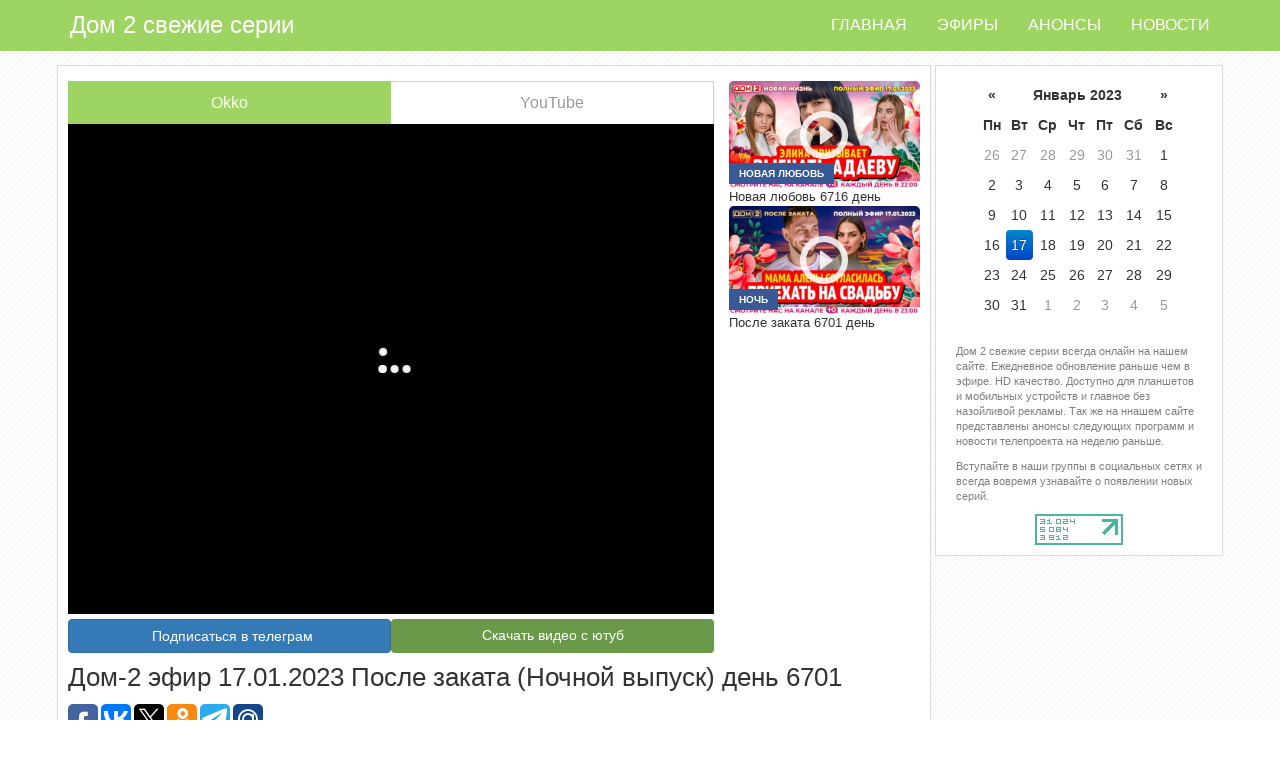

--- FILE ---
content_type: text/html; charset=utf-8
request_url: https://dom2on.ru/efiru/posle-zakata-17-01-2023
body_size: 6169
content:
<!DOCTYPE html>
<html lang="ru-RU">
<head>
    <meta charset="utf-8">
    <meta content="text/html; charset=utf-8" http-equiv="content-type"/>
    <meta name=viewport content="width=device-width, initial-scale=1">
    <title>
        &#x414;&#x43E;&#x43C;-2 &#x41F;&#x43E;&#x441;&#x43B;&#x435; &#x437;&#x430;&#x43A;&#x430;&#x442;&#x430; (&#x41D;&#x43E;&#x447;&#x43D;&#x43E;&#x439; &#x432;&#x44B;&#x43F;&#x443;&#x441;&#x43A;) &#x434;&#x435;&#x43D;&#x44C; 6701
    </title>
    <meta content="&#x414;&#x43E;&#x43C;-2, &#x434;&#x435;&#x43D;&#x44C; 6701, &#x44D;&#x444;&#x438;&#x440; 17.01.2023, &#x441;&#x432;&#x435;&#x436;&#x438;&#x435; &#x441;&#x435;&#x440;&#x438;&#x438;, &#x441;&#x43C;&#x43E;&#x442;&#x440;&#x435;&#x442;&#x44C;, &#x442;&#x435;&#x43B;&#x435;&#x441;&#x442;&#x440;&#x43E;&#x439;&#x43A;&#x430;, &#x43E;&#x43D;&#x43B;&#x430;&#x439;&#x43D;, HD, &#x44D;&#x444;&#x438;&#x440;&#x44B;, &#x432; &#x445;&#x43E;&#x440;&#x43E;&#x448;&#x435;&#x43C; &#x43A;&#x430;&#x447;&#x435;&#x441;&#x442;&#x432;&#x435;, &#x442;&#x43D;&#x442;, &#x442;&#x435;&#x43B;&#x435;&#x43F;&#x440;&#x43E;&#x435;&#x43A;&#x442;, &#x443;&#x447;&#x430;&#x441;&#x442;&#x43D;&#x438;&#x43A;&#x438;, &#x411;&#x443;&#x437;&#x43E;&#x432;&#x430;, &#x411;&#x43E;&#x440;&#x43E;&#x434;&#x438;&#x43D;&#x430;, &#x433;&#x43E;&#x440;&#x43E;&#x434; &#x43B;&#x44E;&#x431;&#x432;&#x438;, &#x43F;&#x43E;&#x441;&#x43B;&#x435; &#x437;&#x430;&#x43A;&#x430;&#x442;&#x430;, &#x43B;&#x430;&#x439;&#x442;, &#x43E;&#x441;&#x442;&#x440;&#x43E;&#x432; &#x43B;&#x44E;&#x431;&#x432;&#x438;" name="keywords"/>
    <meta content="C&#x43C;&#x43E;&#x442;&#x440;&#x435;&#x442;&#x44C; &#x43E;&#x43D;&#x43B;&#x430;&#x439;&#x43D; &#x434;&#x43E;&#x43C; 2 &#x414;&#x43E;&#x43C;-2 &#x41F;&#x43E;&#x441;&#x43B;&#x435; &#x437;&#x430;&#x43A;&#x430;&#x442;&#x430; (&#x41D;&#x43E;&#x447;&#x43D;&#x43E;&#x439; &#x432;&#x44B;&#x43F;&#x443;&#x441;&#x43A;) &#x434;&#x435;&#x43D;&#x44C; 6701" name="description"/>
    <meta content="all" name="robots"/>
    <meta property="og:image" content="/images/dom2Content/18.01.2023/34093.jpg"/>
    <meta name="yandex-verification" content="aba29d9dbc841409"/>
    <meta name="google-site-verification" content="yB5GGq16o81QDcWKiFJaBTI3PlN04TGsYbEwZG2WBp8"/>
    
    
        <link rel="stylesheet" href="/build/production.min.css?v=9"/>
        <script type="text/javascript" src="/build/production.min.js?v=9"></script>
    
    <link rel="icon" type="image/x-icon" href="https://dom2on.ru/favicon.svg">
    <link rel="apple-touch-icon" href="https://dom2on.ru/favicon.svg">
                <script src="https://cdn.adfinity.pro/code/dom2on.ru/adfinity.js" charset="utf-8" async></script>
</head>
<body>


<!--LiveInternet counter--><script type="text/javascript">
    new Image().src = "//counter.yadro.ru/hit?r"+
        escape(document.referrer)+((typeof(screen)=="undefined")?"":
            ";s"+screen.width+"*"+screen.height+"*"+(screen.colorDepth?
                screen.colorDepth:screen.pixelDepth))+";u"+escape(document.URL)+
        ";h"+escape(document.title.substring(0,150))+
        ";"+Math.random();</script><!--/LiveInternet-->

<!-- Yandex.Metrika counter -->
<script type="text/javascript">
    (function(m,e,t,r,i,k,a){m[i]=m[i]||function(){(m[i].a=m[i].a||[]).push(arguments)};
            m[i].l=1*new Date();k=e.createElement(t),a=e.getElementsByTagName(t)[0],k.async=1,k.src=r,a.parentNode.insertBefore(k,a)})
        (window, document, "script", "https://mc.yandex.ru/metrika/tag.js", "ym");

    ym(88761918, "init", {
        clickmap:true,
        trackLinks:true,
        accurateTrackBounce:true
    });
</script>
<noscript>
    <div><img src="https://mc.yandex.ru/watch/88761918" style="position:absolute; left:-9999px;" alt=""/></div></noscript>
<!-- /Yandex.Metrika counter -->


<nav class="navbar navbar-inverse navbar-fixed-top">
    <div class="container">
        <div class="navbar-header">
            <button type="button" class="navbar-toggle" data-toggle="collapse" data-target=".navbar-collapse">
                <span class="sr-only">Toggle navigation</span>
                <span class="icon-bar"></span>
                <span class="icon-bar"></span>
                <span class="icon-bar"></span>
            </button>
            <a href="/" class="navbar-brand">Дом 2 свежие серии</a>
        </div>
        <div class="navbar-collapse collapse">
            <ul class="nav navbar-nav navbar-right">
                <li><a href="/">Главная</a></li>
                <li><a href="/efiru">Эфиры</a></li>
                <li><a href="/anonsu">Анонсы</a></li>
                <li><a href="/news">Новости</a></li>
            </ul>
        </div>
    </div>
</nav>
<div class="container body-content">

    <div class="row pt15px">
        <div class="col-md-9 plr2">
            <div class="post-container  post-container-end">
    <div class="pb5">
        
            <div class="adfinity_block_7234"></div>

    </div>
    <div class="post">
        <div class="row pt0 pb0">
            <div class="col-md-9 pr0">
                <div>
                        <ul class="tabs-nav">
                            <li><a href="javascript:void(0);" id="vtab1" onclick="tab('1', '2')" class="active">Okko</a></li>
                            <li><a href="javascript:void(0);" id="vtab2" onclick="tab('2', '1')" class="">YouTube</a></li>
                        </ul>
                        <div id="itab1">
                            <iframe src="https://embed.okko.tv?apiKey=IGh0dHBzOi8vZG9tMm9uLnJ1Lw==&amp;autoplay=false&amp;contentId=" allow="autoplay; fullscreen; encrypted-media"
                                    class="iframe"
                                    style="border: none;" 
                                    referrerpolicy="unsafe-url" scrolling="no"></iframe>
                        </div>
                        <div id="itab2" class="display-none">
                            <iframe class="iframe" src="https://www.youtube.com/embed/OEfdbsvD-HU" frameborder="0" webkitAllowFullScreen mozallowfullscreen allowfullscreen></iframe>
                        </div>

                </div>
                <div style="display: flex; gap: 5px;width: 100%;padding-bottom: 10px;">
                    <a class="btn btn-primary" style="width: 50%;white-space: normal;" target="_blank" title="подписаться на канал telegram dom2on" href="https://t.me/dom2on_ru" type="button"><i class="fab fa-telegram-plane" style="margin-right: 5px;"></i>Подписаться в телеграм</a>
                        <a class="btn btn-primary label-img-lite" style="color: #fff;width: 50%;border: 0;white-space: normal;" target="_blank" title="Скачать видео с ютуб"
                           href="https://get-from.net/ru/youtube-video-downloader#https://www.youtube.com/embed/OEfdbsvD-HU" type="button">
                            Скачать видео с ютуб
                        </a>
                </div>
            </div>
            <div class="col-md-3">
                <div class="row">
                        <div class="col-md-12 col-xs-6">
                            <div class="previewBody">
        <a href="/efiru/novaya-lyubov-17-01-2023"><img class="efir-img" 
            src="/images/dom2Content/17.01.2023/34092.jpg"/>
            <div class="play">
                <span class="glyphicon glyphicon-play-circle" aria-hidden="true"></span>
            </div>
            <p class="label-img label-img-night">&#x41D;&#x43E;&#x432;&#x430;&#x44F; &#x43B;&#x44E;&#x431;&#x43E;&#x432;&#x44C;</p>
        </a>
</div>
        <div style="font-size: 13px;">&#x41D;&#x43E;&#x432;&#x430;&#x44F; &#x43B;&#x44E;&#x431;&#x43E;&#x432;&#x44C; 6716 день</div>

                        </div>
                        <div class="col-md-12 col-xs-6">
                            <div class="previewBody">
        <a href="/efiru/posle-zakata-17-01-2023"><img class="efir-img" 
            src="/images/dom2Content/18.01.2023/34093.jpg"/>
            <div class="play">
                <span class="glyphicon glyphicon-play-circle" aria-hidden="true"></span>
            </div>
            <p class="label-img label-img-night">&#x41D;&#x43E;&#x447;&#x44C;</p>
        </a>
</div>
        <div style="font-size: 13px;">&#x41F;&#x43E;&#x441;&#x43B;&#x435; &#x437;&#x430;&#x43A;&#x430;&#x442;&#x430; 6701 день</div>

                        </div>
                </div>
            </div>
        </div>

        <h1 class="broadcast-name">
            <span>Дом-2 эфир 17.01.2023 &#x41F;&#x43E;&#x441;&#x43B;&#x435; &#x437;&#x430;&#x43A;&#x430;&#x442;&#x430; (&#x41D;&#x43E;&#x447;&#x43D;&#x43E;&#x439; &#x432;&#x44B;&#x43F;&#x443;&#x441;&#x43A;) день 6701 </span>
        </h1>
        <div class="adfinity_block_7234"></div>
        <div>
            <div style="margin-left: -3px;">
                <script type="text/javascript">
                    (function (w, doc) {
                        if (!w.__utlWdgt) {
                            w.__utlWdgt = true;
                            var d = doc, s = d.createElement('script'), g = 'getElementsByTagName';
                            s.type = 'text/javascript';
                            s.charset = 'UTF-8';
                            s.async = true;
                            s.src = ('https:' == w.location.protocol ? 'https' : 'http') + '://w.uptolike.com/widgets/v1/uptolike.js';
                            var h = d[g]('body')[0];
                            h.appendChild(s);
                        }
                    })(window, document);
                </script>
                <div data-mobile-view="false" data-share-size="30" data-like-text-enable="false" data-background-alpha="0.0" data-pid="1710909" data-mode="share" data-background-color="#ffffff" data-share-shape="round-rectangle" data-share-counter-size="12" data-icon-color="#ffffff" data-mobile-sn-ids="fb.vk.tw.ok.wh.vb.tm.gp.mr." data-text-color="#000000" data-buttons-color="#ffffff" data-counter-background-color="#ffffff" data-share-counter-type="disable" data-orientation="horizontal" data-following-enable="false" data-sn-ids="fb.vk.tw.ok.tm.gp.mr." data-preview-mobile="false" data-selection-enable="true" data-exclude-show-more="true" data-share-style="1" data-counter-background-alpha="1.0" data-top-button="false" class="uptolike-buttons"></div>
            </div>
            <div>Добавлено: 00:01</div>
                <div>Длительность: 00:44:29</div>

            <div>Комментарии: 0</div>
        </div>
    </div>
    <div >
        <div class="tablePost pb10"> <span class="">Категория: <a href="/anonsu" title="Анонсы">Анонсы</a></span>
        </div>
        
<div class="row">
</div>
    </div>
    <hr/>
    <div class="pb10">
        <!-- Put this script tag to the <head> of your page -->
        <script type="text/javascript" src="//vk.com/js/api/openapi.js?150"></script>

        <script type="text/javascript">
            VK.init({ apiId: 6224955, onlyWidgets: true });
        </script>
        <!-- Put this div tag to the place, where the Comments block will be -->
        <div id="vk_comments"></div>
        <script type="text/javascript">
            VK.Widgets.Comments("vk_comments", { limit: 45, attach: "*" });
        </script>
    </div>
</div>
    <script>
        $(document).ready(function() {
            $('#datepicker').datepicker('update', '17-01-2023');
        });
    </script>
    <script>
        function tab(val, val2) {
            var el = document.getElementById('vtab' + val);
            if (el.classList.contains('active')) {
                return;
            } else {
                addClass('vtab' + val, "active");
                removeClass('vtab' + val2, "active");
                addClass('itab' + val2, "display-none");
                removeClass('itab' + val, "display-none");
            }
        }
        function addClass(id, c) {
            var element = document.getElementById(id);
            element.classList.add(c);
        }
        function removeClass(id, c) {
            var element = document.getElementById(id);
            element.classList.remove(c);
        }
    </script>
        </div>
        <div class="col-md-3 plr2">
            <div class="post-container post-container-end">
                <div class="pt10">
                    
            <div class="adfinity_block_7234"></div>

                </div>
                <div class="vk-g">
                    <script type="text/javascript" src="//vk.com/js/api/openapi.js?150"></script>
                    <!-- VK Widget -->
                    <div id="vk_groups"></div>
                    <script type="text/javascript">
                        VK.Widgets.Group("vk_groups", { mode: 3 }, 156867338);
                    </script>
                </div>
                <div class="plpr10px">
                    <input type="hidden" id="my_hidden_input"/>
                    <div id="datepicker" data-date="17.01.2026"></div>
                </div>
                <div class="pt10px">
                    <p class="grey-text m10">
                        Дом 2 свежие серии всегда онлайн на нашем сайте. Ежедневное обновление раньше чем в эфире. HD качество. Доступно для планшетов и мобильных устройств и главное без назойливой рекламы. Так же на ннашем сайте представлены анонсы следующих программ и новости телепроекта на неделю раньше.
                    </p>
                    <p class="grey-text m10">
                        Вступайте в наши группы в социальных сетях и всегда вовремя узнавайте о появлении новых серий.
                    </p>
                </div>
                <div class="li-start">
                    <!--LiveInternet logo-->
                    <a href="//www.liveinternet.ru/click"
                       target="_blank">
                        <img src="//counter.yadro.ru/logo?14.13"
                             title="LiveInternet: показано число просмотров за 24 часа, посетителей за 24 часа и за сегодня"
                             alt="" border="0" width="88" height="31"/></a><!--/LiveInternet-->

                </div>
            </div>
        </div>
    </div>
    <hr/>
    <footer>
        <p>&copy; 2018 - дом 2 свежие серии</p>
    </footer>
</div>


<script>
    $('#datepicker').datepicker({
        language: 'ru',
        startDate: '01-01-2017',
        endDate: '+0d'
    });
    $("#datepicker").on("changeDate",
        function(event) {


            $("#my_hidden_input").val($("#datepicker").datepicker('getFormattedDate'));

            $('#hide-href').empty().append('<a href="/efiru/' + formatDate(event.date) + '"></a>');

            window.location.href = '/efiru/lite-' + formatDate(event.date) + '';

        });
</script>
</body>
</html>


--- FILE ---
content_type: text/html; charset=utf-8
request_url: https://embed.okko.tv/?apiKey=IGh0dHBzOi8vZG9tMm9uLnJ1Lw==&autoplay=false&contentId=
body_size: 813
content:

  <!DOCTYPE html>
  <html>
  <head>
    <meta http-equiv="Content-Type" content="text/html; charset=utf-8">
    <meta http-equiv="Content-language" content="ru">
    <meta http-equiv="X-UA-Compatible" content="IE=edge,chrome=1">
    <meta name="viewport" content="width=device-width, initial-scale=1" />
    <title>Плеер</title>
    <link rel="icon" sizes="64x64" href="/assets/favicons/64x64.png" />
    <link rel="apple-touch-icon" sizes="57x57" href="/assets/favicons/apple-touch-icon-57x57.png" /><link rel="apple-touch-icon" sizes="60x60" href="/assets/favicons/apple-touch-icon-60x60.png" /><link rel="apple-touch-icon" sizes="72x72" href="/assets/favicons/apple-touch-icon-72x72.png" /><link rel="apple-touch-icon" sizes="76x76" href="/assets/favicons/apple-touch-icon-76x76.png" /><link rel="apple-touch-icon" sizes="114x114" href="/assets/favicons/apple-touch-icon-114x114.png" /><link rel="apple-touch-icon" sizes="120x120" href="/assets/favicons/apple-touch-icon-120x120.png" /><link rel="apple-touch-icon" sizes="144x144" href="/assets/favicons/apple-touch-icon-144x144.png" /><link rel="apple-touch-icon" sizes="162x162" href="/assets/favicons/apple-touch-icon-162x162.png" /><link rel="apple-touch-icon" sizes="180x180" href="/assets/favicons/apple-touch-icon-180x180.png" />
    <link rel="mask-icon" color="#101011" href="/assets/favicons/safari-pinned-tab.svg"/>
    <link rel="stylesheet" href="/assets/css/client.2e2a9860.css"><link rel="stylesheet" href="/assets/css/@okko/player-ui/dist/index.css">
  </head>
  <body class="page">
    <div id="root"><div class="iC_ejEFd"></div></div>
    <script nonce="9XYGbKW5/SV15uvhCaBcTw==">window.config={"logLevel":"warn","server":{"port":4000,"hostname":"0.0.0.0"},"useTestAdvertisement":false,"canUseRemotePlayer":false,"urls":{"screenapi":"https://ctx.playfamily.ru/screenapi","lightapi":"//player.okko.tv","kollector":{"player":"https://stat.okko.tv/kollector/v2/player","technical":"https://stat.okko.tv/kollector/v2/system"},"fairplayCertificate":"/assets/certificates/fairplay.cer"},"authToken":""}</script>
    <script nonce="9XYGbKW5/SV15uvhCaBcTw==">window.initialData={"query":{"apiKey":"IGh0dHBzOi8vZG9tMm9uLnJ1Lw==","autoplay":"false","contentId":""}}</script>
    
    <script src="/assets/js/client.2e2a9860.js" defer></script>
  </body>


--- FILE ---
content_type: application/javascript;charset=utf-8
request_url: https://w.uptolike.com/widgets/v1/widgets-batch.js?params=JTVCJTdCJTIycGlkJTIyJTNBJTIyMTcxMDkwOSUyMiUyQyUyMnVybCUyMiUzQSUyMmh0dHBzJTNBJTJGJTJGZG9tMm9uLnJ1JTJGZWZpcnUlMkZwb3NsZS16YWthdGEtMTctMDEtMjAyMyUyMiU3RCU1RA==&mode=0&callback=callback__utl_cb_share_1768665733458204
body_size: 393
content:
callback__utl_cb_share_1768665733458204([{
    "pid": "1710909",
    "subId": 0,
    "initialCounts": {"fb":0,"tw":0,"tb":0,"ok":0,"vk":0,"ps":0,"gp":0,"mr":0,"lj":0,"li":0,"sp":0,"su":0,"ms":0,"fs":0,"bl":0,"dg":0,"sb":0,"bd":0,"rb":0,"ip":0,"ev":0,"bm":0,"em":0,"pr":0,"vd":0,"dl":0,"pn":0,"my":0,"ln":0,"in":0,"yt":0,"rss":0,"oi":0,"fk":0,"fm":0,"li":0,"sc":0,"st":0,"vm":0,"wm":0,"4s":0,"gg":0,"dd":0,"ya":0,"gt":0,"wh":0,"4t":0,"ul":0,"vb":0,"tm":0},
    "forceUpdate": ["fb","ok","vk","ps","gp","mr","my"],
    "extMet": false,
    "url": "https%3A%2F%2Fdom2on.ru%2Fefiru%2Fposle-zakata-17-01-2023",
    "urlWithToken": "https%3A%2F%2Fdom2on.ru%2Fefiru%2Fposle-zakata-17-01-2023%3F_utl_t%3DXX",
    "intScr" : false,
    "intId" : 0,
    "exclExt": false
}
])

--- FILE ---
content_type: application/javascript;charset=utf-8
request_url: https://w.uptolike.com/widgets/v1/version.js?cb=cb__utl_cb_share_1768665732179562
body_size: 396
content:
cb__utl_cb_share_1768665732179562('1ea92d09c43527572b24fe052f11127b');

--- FILE ---
content_type: application/javascript; charset=utf-8
request_url: https://embed.okko.tv/assets/js/client.2e2a9860.js
body_size: 327968
content:
/*! For license information please see client.2e2a9860.js.LICENSE.txt */
(()=>{var e,t,n={20:(e,t,n)=>{"use strict";n(228);var r=n(540),i=60103;if(t.Fragment=60107,"function"==typeof Symbol&&Symbol.for){var o=Symbol.for;i=o("react.element"),t.Fragment=o("react.fragment")}var a=r.__SECRET_INTERNALS_DO_NOT_USE_OR_YOU_WILL_BE_FIRED.ReactCurrentOwner,l=Object.prototype.hasOwnProperty,s={key:!0,ref:!0,__self:!0,__source:!0};function u(e,t,n){var r,o={},u=null,c=null;for(r in void 0!==n&&(u=""+n),void 0!==t.key&&(u=""+t.key),void 0!==t.ref&&(c=t.ref),t)l.call(t,r)&&!s.hasOwnProperty(r)&&(o[r]=t[r]);if(e&&e.defaultProps)for(r in t=e.defaultProps)void 0===o[r]&&(o[r]=t[r]);return{$$typeof:i,type:e,key:u,ref:c,props:o,_owner:a.current}}t.jsx=u,t.jsxs=u},228:e=>{"use strict";var t=Object.getOwnPropertySymbols,n=Object.prototype.hasOwnProperty,r=Object.prototype.propertyIsEnumerable;e.exports=function(){try{if(!Object.assign)return!1;var e=new String("abc");if(e[5]="de","5"===Object.getOwnPropertyNames(e)[0])return!1;for(var t={},n=0;n<10;n++)t["_"+String.fromCharCode(n)]=n;if("0123456789"!==Object.getOwnPropertyNames(t).map(function(e){return t[e]}).join(""))return!1;var r={};return"abcdefghijklmnopqrst".split("").forEach(function(e){r[e]=e}),"abcdefghijklmnopqrst"===Object.keys(Object.assign({},r)).join("")}catch(e){return!1}}()?Object.assign:function(e,i){for(var o,a,l=function(e){if(null==e)throw new TypeError("Object.assign cannot be called with null or undefined");return Object(e)}(e),s=1;s<arguments.length;s++){for(var u in o=Object(arguments[s]))n.call(o,u)&&(l[u]=o[u]);if(t){a=t(o);for(var c=0;c<a.length;c++)r.call(o,a[c])&&(l[a[c]]=o[a[c]])}}return l}},287:(e,t,n)=>{"use strict";var r=n(228),i=60103,o=60106;t.Fragment=60107,t.StrictMode=60108,t.Profiler=60114;var a=60109,l=60110,s=60112;t.Suspense=60113;var u=60115,c=60116;if("function"==typeof Symbol&&Symbol.for){var d=Symbol.for;i=d("react.element"),o=d("react.portal"),t.Fragment=d("react.fragment"),t.StrictMode=d("react.strict_mode"),t.Profiler=d("react.profiler"),a=d("react.provider"),l=d("react.context"),s=d("react.forward_ref"),t.Suspense=d("react.suspense"),u=d("react.memo"),c=d("react.lazy")}var p="function"==typeof Symbol&&Symbol.iterator;function h(e){for(var t="https://reactjs.org/docs/error-decoder.html?invariant="+e,n=1;n<arguments.length;n++)t+="&args[]="+encodeURIComponent(arguments[n]);return"Minified React error #"+e+"; visit "+t+" for the full message or use the non-minified dev environment for full errors and additional helpful warnings."}var v={isMounted:function(){return!1},enqueueForceUpdate:function(){},enqueueReplaceState:function(){},enqueueSetState:function(){}},m={};function f(e,t,n){this.props=e,this.context=t,this.refs=m,this.updater=n||v}function y(){}function g(e,t,n){this.props=e,this.context=t,this.refs=m,this.updater=n||v}f.prototype.isReactComponent={},f.prototype.setState=function(e,t){if("object"!=typeof e&&"function"!=typeof e&&null!=e)throw Error(h(85));this.updater.enqueueSetState(this,e,t,"setState")},f.prototype.forceUpdate=function(e){this.updater.enqueueForceUpdate(this,e,"forceUpdate")},y.prototype=f.prototype;var b=g.prototype=new y;b.constructor=g,r(b,f.prototype),b.isPureReactComponent=!0;var _={current:null},S=Object.prototype.hasOwnProperty,C={key:!0,ref:!0,__self:!0,__source:!0};function E(e,t,n){var r,o={},a=null,l=null;if(null!=t)for(r in void 0!==t.ref&&(l=t.ref),void 0!==t.key&&(a=""+t.key),t)S.call(t,r)&&!C.hasOwnProperty(r)&&(o[r]=t[r]);var s=arguments.length-2;if(1===s)o.children=n;else if(1<s){for(var u=Array(s),c=0;c<s;c++)u[c]=arguments[c+2];o.children=u}if(e&&e.defaultProps)for(r in s=e.defaultProps)void 0===o[r]&&(o[r]=s[r]);return{$$typeof:i,type:e,key:a,ref:l,props:o,_owner:_.current}}function k(e){return"object"==typeof e&&null!==e&&e.$$typeof===i}var P=/\/+/g;function T(e,t){return"object"==typeof e&&null!==e&&null!=e.key?function(e){var t={"=":"=0",":":"=2"};return"$"+e.replace(/[=:]/g,function(e){return t[e]})}(""+e.key):t.toString(36)}function w(e,t,n,r,a){var l=typeof e;"undefined"!==l&&"boolean"!==l||(e=null);var s=!1;if(null===e)s=!0;else switch(l){case"string":case"number":s=!0;break;case"object":switch(e.$$typeof){case i:case o:s=!0}}if(s)return a=a(s=e),e=""===r?"."+T(s,0):r,Array.isArray(a)?(n="",null!=e&&(n=e.replace(P,"$&/")+"/"),w(a,t,n,"",function(e){return e})):null!=a&&(k(a)&&(a=function(e,t){return{$$typeof:i,type:e.type,key:t,ref:e.ref,props:e.props,_owner:e._owner}}(a,n+(!a.key||s&&s.key===a.key?"":(""+a.key).replace(P,"$&/")+"/")+e)),t.push(a)),1;if(s=0,r=""===r?".":r+":",Array.isArray(e))for(var u=0;u<e.length;u++){var c=r+T(l=e[u],u);s+=w(l,t,n,c,a)}else if(c=function(e){return null===e||"object"!=typeof e?null:"function"==typeof(e=p&&e[p]||e["@@iterator"])?e:null}(e),"function"==typeof c)for(e=c.call(e),u=0;!(l=e.next()).done;)s+=w(l=l.value,t,n,c=r+T(l,u++),a);else if("object"===l)throw t=""+e,Error(h(31,"[object Object]"===t?"object with keys {"+Object.keys(e).join(", ")+"}":t));return s}function R(e,t,n){if(null==e)return e;var r=[],i=0;return w(e,r,"","",function(e){return t.call(n,e,i++)}),r}function A(e){if(-1===e._status){var t=e._result;t=t(),e._status=0,e._result=t,t.then(function(t){0===e._status&&(t=t.default,e._status=1,e._result=t)},function(t){0===e._status&&(e._status=2,e._result=t)})}if(1===e._status)return e._result;throw e._result}var x={current:null};function O(){var e=x.current;if(null===e)throw Error(h(321));return e}var M={ReactCurrentDispatcher:x,ReactCurrentBatchConfig:{transition:0},ReactCurrentOwner:_,IsSomeRendererActing:{current:!1},assign:r};t.Children={map:R,forEach:function(e,t,n){R(e,function(){t.apply(this,arguments)},n)},count:function(e){var t=0;return R(e,function(){t++}),t},toArray:function(e){return R(e,function(e){return e})||[]},only:function(e){if(!k(e))throw Error(h(143));return e}},t.Component=f,t.PureComponent=g,t.__SECRET_INTERNALS_DO_NOT_USE_OR_YOU_WILL_BE_FIRED=M,t.cloneElement=function(e,t,n){if(null==e)throw Error(h(267,e));var o=r({},e.props),a=e.key,l=e.ref,s=e._owner;if(null!=t){if(void 0!==t.ref&&(l=t.ref,s=_.current),void 0!==t.key&&(a=""+t.key),e.type&&e.type.defaultProps)var u=e.type.defaultProps;for(c in t)S.call(t,c)&&!C.hasOwnProperty(c)&&(o[c]=void 0===t[c]&&void 0!==u?u[c]:t[c])}var c=arguments.length-2;if(1===c)o.children=n;else if(1<c){u=Array(c);for(var d=0;d<c;d++)u[d]=arguments[d+2];o.children=u}return{$$typeof:i,type:e.type,key:a,ref:l,props:o,_owner:s}},t.createContext=function(e,t){return void 0===t&&(t=null),(e={$$typeof:l,_calculateChangedBits:t,_currentValue:e,_currentValue2:e,_threadCount:0,Provider:null,Consumer:null}).Provider={$$typeof:a,_context:e},e.Consumer=e},t.createElement=E,t.createFactory=function(e){var t=E.bind(null,e);return t.type=e,t},t.createRef=function(){return{current:null}},t.forwardRef=function(e){return{$$typeof:s,render:e}},t.isValidElement=k,t.lazy=function(e){return{$$typeof:c,_payload:{_status:-1,_result:e},_init:A}},t.memo=function(e,t){return{$$typeof:u,type:e,compare:void 0===t?null:t}},t.useCallback=function(e,t){return O().useCallback(e,t)},t.useContext=function(e,t){return O().useContext(e,t)},t.useDebugValue=function(){},t.useEffect=function(e,t){return O().useEffect(e,t)},t.useImperativeHandle=function(e,t,n){return O().useImperativeHandle(e,t,n)},t.useLayoutEffect=function(e,t){return O().useLayoutEffect(e,t)},t.useMemo=function(e,t){return O().useMemo(e,t)},t.useReducer=function(e,t,n){return O().useReducer(e,t,n)},t.useRef=function(e){return O().useRef(e)},t.useState=function(e){return O().useState(e)},t.version="17.0.2"},321:(e,t,n)=>{e.exports={id:"player-playlist-usage",viewBox:"0 0 22 22",url:n.p+"icons/./icons.4fe106c2.svg#player-playlist",toString:function(){return this.url}}},353:(e,t,n)=>{"use strict";e.exports=n.p+"7ae8aa749199dcaa1604.png"},463:(e,t)=>{"use strict";var n,r,i,o;if("object"==typeof performance&&"function"==typeof performance.now){var a=performance;t.unstable_now=function(){return a.now()}}else{var l=Date,s=l.now();t.unstable_now=function(){return l.now()-s}}if("undefined"==typeof window||"function"!=typeof MessageChannel){var u=null,c=null,d=function(){if(null!==u)try{var e=t.unstable_now();u(!0,e),u=null}catch(e){throw setTimeout(d,0),e}};n=function(e){null!==u?setTimeout(n,0,e):(u=e,setTimeout(d,0))},r=function(e,t){c=setTimeout(e,t)},i=function(){clearTimeout(c)},t.unstable_shouldYield=function(){return!1},o=t.unstable_forceFrameRate=function(){}}else{var p=window.setTimeout,h=window.clearTimeout;if("undefined"!=typeof console){var v=window.cancelAnimationFrame;"function"!=typeof window.requestAnimationFrame&&console.error("This browser doesn't support requestAnimationFrame. Make sure that you load a polyfill in older browsers. https://reactjs.org/link/react-polyfills"),"function"!=typeof v&&console.error("This browser doesn't support cancelAnimationFrame. Make sure that you load a polyfill in older browsers. https://reactjs.org/link/react-polyfills")}var m=!1,f=null,y=-1,g=5,b=0;t.unstable_shouldYield=function(){return t.unstable_now()>=b},o=function(){},t.unstable_forceFrameRate=function(e){0>e||125<e?console.error("forceFrameRate takes a positive int between 0 and 125, forcing frame rates higher than 125 fps is not supported"):g=0<e?Math.floor(1e3/e):5};var _=new MessageChannel,S=_.port2;_.port1.onmessage=function(){if(null!==f){var e=t.unstable_now();b=e+g;try{f(!0,e)?S.postMessage(null):(m=!1,f=null)}catch(e){throw S.postMessage(null),e}}else m=!1},n=function(e){f=e,m||(m=!0,S.postMessage(null))},r=function(e,n){y=p(function(){e(t.unstable_now())},n)},i=function(){h(y),y=-1}}function C(e,t){var n=e.length;e.push(t);e:for(;;){var r=n-1>>>1,i=e[r];if(!(void 0!==i&&0<P(i,t)))break e;e[r]=t,e[n]=i,n=r}}function E(e){return void 0===(e=e[0])?null:e}function k(e){var t=e[0];if(void 0!==t){var n=e.pop();if(n!==t){e[0]=n;e:for(var r=0,i=e.length;r<i;){var o=2*(r+1)-1,a=e[o],l=o+1,s=e[l];if(void 0!==a&&0>P(a,n))void 0!==s&&0>P(s,a)?(e[r]=s,e[l]=n,r=l):(e[r]=a,e[o]=n,r=o);else{if(!(void 0!==s&&0>P(s,n)))break e;e[r]=s,e[l]=n,r=l}}}return t}return null}function P(e,t){var n=e.sortIndex-t.sortIndex;return 0!==n?n:e.id-t.id}var T=[],w=[],R=1,A=null,x=3,O=!1,M=!1,I=!1;function L(e){for(var t=E(w);null!==t;){if(null===t.callback)k(w);else{if(!(t.startTime<=e))break;k(w),t.sortIndex=t.expirationTime,C(T,t)}t=E(w)}}function D(e){if(I=!1,L(e),!M)if(null!==E(T))M=!0,n(N);else{var t=E(w);null!==t&&r(D,t.startTime-e)}}function N(e,n){M=!1,I&&(I=!1,i()),O=!0;var o=x;try{for(L(n),A=E(T);null!==A&&(!(A.expirationTime>n)||e&&!t.unstable_shouldYield());){var a=A.callback;if("function"==typeof a){A.callback=null,x=A.priorityLevel;var l=a(A.expirationTime<=n);n=t.unstable_now(),"function"==typeof l?A.callback=l:A===E(T)&&k(T),L(n)}else k(T);A=E(T)}if(null!==A)var s=!0;else{var u=E(w);null!==u&&r(D,u.startTime-n),s=!1}return s}finally{A=null,x=o,O=!1}}var B=o;t.unstable_IdlePriority=5,t.unstable_ImmediatePriority=1,t.unstable_LowPriority=4,t.unstable_NormalPriority=3,t.unstable_Profiling=null,t.unstable_UserBlockingPriority=2,t.unstable_cancelCallback=function(e){e.callback=null},t.unstable_continueExecution=function(){M||O||(M=!0,n(N))},t.unstable_getCurrentPriorityLevel=function(){return x},t.unstable_getFirstCallbackNode=function(){return E(T)},t.unstable_next=function(e){switch(x){case 1:case 2:case 3:var t=3;break;default:t=x}var n=x;x=t;try{return e()}finally{x=n}},t.unstable_pauseExecution=function(){},t.unstable_requestPaint=B,t.unstable_runWithPriority=function(e,t){switch(e){case 1:case 2:case 3:case 4:case 5:break;default:e=3}var n=x;x=e;try{return t()}finally{x=n}},t.unstable_scheduleCallback=function(e,o,a){var l=t.unstable_now();switch("object"==typeof a&&null!==a?a="number"==typeof(a=a.delay)&&0<a?l+a:l:a=l,e){case 1:var s=-1;break;case 2:s=250;break;case 5:s=1073741823;break;case 4:s=1e4;break;default:s=5e3}return e={id:R++,callback:o,priorityLevel:e,startTime:a,expirationTime:s=a+s,sortIndex:-1},a>l?(e.sortIndex=a,C(w,e),null===E(T)&&e===E(w)&&(I?i():I=!0,r(D,a-l))):(e.sortIndex=s,C(T,e),M||O||(M=!0,n(N))),e},t.unstable_wrapCallback=function(e){var t=x;return function(){var n=x;x=t;try{return e.apply(this,arguments)}finally{x=n}}}},483:(e,t,n)=>{e.exports={id:"okko-logo-player-usage",viewBox:"0 0 87 31",url:n.p+"icons/./icons.4fe106c2.svg#okko-logo-player",toString:function(){return this.url}}},503:function(e,t,n){var r;e=n.nmd(e),function(){"use strict";var i={function:!0,object:!0},o=i[typeof window]&&window||this,a=i[typeof t]&&t,l=i.object&&e&&!e.nodeType&&e,s=a&&l&&"object"==typeof global&&global;!s||s.global!==s&&s.window!==s&&s.self!==s||(o=s);var u=Math.pow(2,53)-1,c=/\bOpera/,d=Object.prototype,p=d.hasOwnProperty,h=d.toString;function v(e){return(e=String(e)).charAt(0).toUpperCase()+e.slice(1)}function m(e){return e=_(e),/^(?:webOS|i(?:OS|P))/.test(e)?e:v(e)}function f(e,t){for(var n in e)p.call(e,n)&&t(e[n],n,e)}function y(e){return null==e?v(e):h.call(e).slice(8,-1)}function g(e){return String(e).replace(/([ -])(?!$)/g,"$1?")}function b(e,t){var n=null;return function(e,t){var n=-1,r=e?e.length:0;if("number"==typeof r&&r>-1&&r<=u)for(;++n<r;)t(e[n],n,e);else f(e,t)}(e,function(r,i){n=t(n,r,i,e)}),n}function _(e){return String(e).replace(/^ +| +$/g,"")}var S=function e(t){var n=o,r=t&&"object"==typeof t&&"String"!=y(t);r&&(n=t,t=null);var i=n.navigator||{},a=i.userAgent||"";t||(t=a);var l,s,u,d,p,v=r?!!i.likeChrome:/\bChrome\b/.test(t)&&!/internal|\n/i.test(h.toString()),S="Object",C=r?S:"ScriptBridgingProxyObject",E=r?S:"Environment",k=r&&n.java?"JavaPackage":y(n.java),P=r?S:"RuntimeObject",T=/\bJava/.test(k)&&n.java,w=T&&y(n.environment)==E,R=T?"a":"α",A=T?"b":"β",x=n.document||{},O=n.operamini||n.opera,M=c.test(M=r&&O?O["[[Class]]"]:y(O))?M:O=null,I=t,L=[],D=null,N=t==a,B=N&&O&&"function"==typeof O.version&&O.version(),F=b([{label:"EdgeHTML",pattern:"Edge"},"Trident",{label:"WebKit",pattern:"AppleWebKit"},"iCab","Presto","NetFront","Tasman","KHTML","Gecko"],function(e,n){return e||RegExp("\\b"+(n.pattern||g(n))+"\\b","i").exec(t)&&(n.label||n)}),j=function(e){return b(e,function(e,n){return e||RegExp("\\b"+(n.pattern||g(n))+"\\b","i").exec(t)&&(n.label||n)})}(["Adobe AIR","Arora","Avant Browser","Breach","Camino","Electron","Epiphany","Fennec","Flock","Galeon","GreenBrowser","iCab","Iceweasel","K-Meleon","Konqueror","Lunascape","Maxthon",{label:"Microsoft Edge",pattern:"(?:Edge|Edg|EdgA|EdgiOS)"},"Midori","Nook Browser","PaleMoon","PhantomJS","Raven","Rekonq","RockMelt",{label:"Samsung Internet",pattern:"SamsungBrowser"},"SeaMonkey",{label:"Silk",pattern:"(?:Cloud9|Silk-Accelerated)"},"Sleipnir","SlimBrowser",{label:"SRWare Iron",pattern:"Iron"},"Sunrise","Swiftfox","Vivaldi","Waterfox","WebPositive",{label:"Yandex Browser",pattern:"YaBrowser"},{label:"UC Browser",pattern:"UCBrowser"},"Opera Mini",{label:"Opera Mini",pattern:"OPiOS"},"Opera",{label:"Opera",pattern:"OPR"},"Chromium","Chrome",{label:"Chrome",pattern:"(?:HeadlessChrome)"},{label:"Chrome Mobile",pattern:"(?:CriOS|CrMo)"},{label:"Firefox",pattern:"(?:Firefox|Minefield)"},{label:"Firefox for iOS",pattern:"FxiOS"},{label:"IE",pattern:"IEMobile"},{label:"IE",pattern:"MSIE"},"Safari"]),U=W([{label:"BlackBerry",pattern:"BB10"},"BlackBerry",{label:"Galaxy S",pattern:"GT-I9000"},{label:"Galaxy S2",pattern:"GT-I9100"},{label:"Galaxy S3",pattern:"GT-I9300"},{label:"Galaxy S4",pattern:"GT-I9500"},{label:"Galaxy S5",pattern:"SM-G900"},{label:"Galaxy S6",pattern:"SM-G920"},{label:"Galaxy S6 Edge",pattern:"SM-G925"},{label:"Galaxy S7",pattern:"SM-G930"},{label:"Galaxy S7 Edge",pattern:"SM-G935"},"Google TV","Lumia","iPad","iPod","iPhone","Kindle",{label:"Kindle Fire",pattern:"(?:Cloud9|Silk-Accelerated)"},"Nexus","Nook","PlayBook","PlayStation Vita","PlayStation","TouchPad","Transformer",{label:"Wii U",pattern:"WiiU"},"Wii","Xbox One",{label:"Xbox 360",pattern:"Xbox"},"Xoom"]),V=function(e){return b(e,function(e,n,r){return e||(n[U]||n[/^[a-z]+(?: +[a-z]+\b)*/i.exec(U)]||RegExp("\\b"+g(r)+"(?:\\b|\\w*\\d)","i").exec(t))&&r})}({Apple:{iPad:1,iPhone:1,iPod:1},Alcatel:{},Archos:{},Amazon:{Kindle:1,"Kindle Fire":1},Asus:{Transformer:1},"Barnes & Noble":{Nook:1},BlackBerry:{PlayBook:1},Google:{"Google TV":1,Nexus:1},HP:{TouchPad:1},HTC:{},Huawei:{},Lenovo:{},LG:{},Microsoft:{Xbox:1,"Xbox One":1},Motorola:{Xoom:1},Nintendo:{"Wii U":1,Wii:1},Nokia:{Lumia:1},Oppo:{},Samsung:{"Galaxy S":1,"Galaxy S2":1,"Galaxy S3":1,"Galaxy S4":1},Sony:{PlayStation:1,"PlayStation Vita":1},Xiaomi:{Mi:1,Redmi:1}}),H=function(e){return b(e,function(e,n){var r=n.pattern||g(n);return!e&&(e=RegExp("\\b"+r+"(?:/[\\d.]+|[ \\w.]*)","i").exec(t))&&(e=function(e,t,n){var r={"10.0":"10",6.4:"10 Technical Preview",6.3:"8.1",6.2:"8",6.1:"Server 2008 R2 / 7","6.0":"Server 2008 / Vista",5.2:"Server 2003 / XP 64-bit",5.1:"XP",5.01:"2000 SP1","5.0":"2000","4.0":"NT","4.90":"ME"};return t&&n&&/^Win/i.test(e)&&!/^Windows Phone /i.test(e)&&(r=r[/[\d.]+$/.exec(e)])&&(e="Windows "+r),e=String(e),t&&n&&(e=e.replace(RegExp(t,"i"),n)),m(e.replace(/ ce$/i," CE").replace(/\bhpw/i,"web").replace(/\bMacintosh\b/,"Mac OS").replace(/_PowerPC\b/i," OS").replace(/\b(OS X) [^ \d]+/i,"$1").replace(/\bMac (OS X)\b/,"$1").replace(/\/(\d)/," $1").replace(/_/g,".").replace(/(?: BePC|[ .]*fc[ \d.]+)$/i,"").replace(/\bx86\.64\b/gi,"x86_64").replace(/\b(Windows Phone) OS\b/,"$1").replace(/\b(Chrome OS \w+) [\d.]+\b/,"$1").split(" on ")[0])}(e,r,n.label||n)),e})}(["Windows Phone","KaiOS","Android","CentOS",{label:"Chrome OS",pattern:"CrOS"},"Debian",{label:"DragonFly BSD",pattern:"DragonFly"},"Fedora","FreeBSD","Gentoo","Haiku","Kubuntu","Linux Mint","OpenBSD","Red Hat","SuSE","Ubuntu","Xubuntu","Cygwin","Symbian OS","hpwOS","webOS ","webOS","Tablet OS","Tizen","Linux","Mac OS X","Macintosh","Mac","Windows 98;","Windows "]);function W(e){return b(e,function(e,n){var r=n.pattern||g(n);return!e&&(e=RegExp("\\b"+r+" *\\d+[.\\w_]*","i").exec(t)||RegExp("\\b"+r+" *\\w+-[\\w]*","i").exec(t)||RegExp("\\b"+r+"(?:; *(?:[a-z]+[_-])?[a-z]+\\d+|[^ ();-]*)","i").exec(t))&&((e=String(n.label&&!RegExp(r,"i").test(n.label)?n.label:e).split("/"))[1]&&!/[\d.]+/.test(e[0])&&(e[0]+=" "+e[1]),n=n.label||n,e=m(e[0].replace(RegExp(r,"i"),n).replace(RegExp("; *(?:"+n+"[_-])?","i")," ").replace(RegExp("("+n+")[-_.]?(\\w)","i"),"$1 $2"))),e})}function z(e){return b(e,function(e,n){return e||(RegExp(n+"(?:-[\\d.]+/|(?: for [\\w-]+)?[ /-])([\\d.]+[^ ();/_-]*)","i").exec(t)||0)[1]||null})}if(F&&(F=[F]),/\bAndroid\b/.test(H)&&!U&&(l=/\bAndroid[^;]*;(.*?)(?:Build|\) AppleWebKit)\b/i.exec(t))&&(U=_(l[1]).replace(/^[a-z]{2}-[a-z]{2};\s*/i,"")||null),V&&!U?U=W([V]):V&&U&&(U=U.replace(RegExp("^("+g(V)+")[-_.\\s]","i"),V+" ").replace(RegExp("^("+g(V)+")[-_.]?(\\w)","i"),V+" $2")),(l=/\bGoogle TV\b/.exec(U))&&(U=l[0]),/\bSimulator\b/i.test(t)&&(U=(U?U+" ":"")+"Simulator"),"Opera Mini"==j&&/\bOPiOS\b/.test(t)&&L.push("running in Turbo/Uncompressed mode"),"IE"==j&&/\blike iPhone OS\b/.test(t)?(V=(l=e(t.replace(/like iPhone OS/,""))).manufacturer,U=l.product):/^iP/.test(U)?(j||(j="Safari"),H="iOS"+((l=/ OS ([\d_]+)/i.exec(t))?" "+l[1].replace(/_/g,"."):"")):"Konqueror"==j&&/^Linux\b/i.test(H)?H="Kubuntu":V&&"Google"!=V&&(/Chrome/.test(j)&&!/\bMobile Safari\b/i.test(t)||/\bVita\b/.test(U))||/\bAndroid\b/.test(H)&&/^Chrome/.test(j)&&/\bVersion\//i.test(t)?(j="Android Browser",H=/\bAndroid\b/.test(H)?H:"Android"):"Silk"==j?(/\bMobi/i.test(t)||(H="Android",L.unshift("desktop mode")),/Accelerated *= *true/i.test(t)&&L.unshift("accelerated")):"UC Browser"==j&&/\bUCWEB\b/.test(t)?L.push("speed mode"):"PaleMoon"==j&&(l=/\bFirefox\/([\d.]+)\b/.exec(t))?L.push("identifying as Firefox "+l[1]):"Firefox"==j&&(l=/\b(Mobile|Tablet|TV)\b/i.exec(t))?(H||(H="Firefox OS"),U||(U=l[1])):!j||(l=!/\bMinefield\b/i.test(t)&&/\b(?:Firefox|Safari)\b/.exec(j))?(j&&!U&&/[\/,]|^[^(]+?\)/.test(t.slice(t.indexOf(l+"/")+8))&&(j=null),(l=U||V||H)&&(U||V||/\b(?:Android|Symbian OS|Tablet OS|webOS)\b/.test(H))&&(j=/[a-z]+(?: Hat)?/i.exec(/\bAndroid\b/.test(H)?H:l)+" Browser")):"Electron"==j&&(l=(/\bChrome\/([\d.]+)\b/.exec(t)||0)[1])&&L.push("Chromium "+l),B||(B=z(["(?:Cloud9|CriOS|CrMo|Edge|Edg|EdgA|EdgiOS|FxiOS|HeadlessChrome|IEMobile|Iron|Opera ?Mini|OPiOS|OPR|Raven|SamsungBrowser|Silk(?!/[\\d.]+$)|UCBrowser|YaBrowser)","Version",g(j),"(?:Firefox|Minefield|NetFront)"])),(l=("iCab"==F&&parseFloat(B)>3?"WebKit":/\bOpera\b/.test(j)&&(/\bOPR\b/.test(t)?"Blink":"Presto"))||/\b(?:Midori|Nook|Safari)\b/i.test(t)&&!/^(?:Trident|EdgeHTML)$/.test(F)&&"WebKit"||!F&&/\bMSIE\b/i.test(t)&&("Mac OS"==H?"Tasman":"Trident")||"WebKit"==F&&/\bPlayStation\b(?! Vita\b)/i.test(j)&&"NetFront")&&(F=[l]),"IE"==j&&(l=(/; *(?:XBLWP|ZuneWP)(\d+)/i.exec(t)||0)[1])?(j+=" Mobile",H="Windows Phone "+(/\+$/.test(l)?l:l+".x"),L.unshift("desktop mode")):/\bWPDesktop\b/i.test(t)?(j="IE Mobile",H="Windows Phone 8.x",L.unshift("desktop mode"),B||(B=(/\brv:([\d.]+)/.exec(t)||0)[1])):"IE"!=j&&"Trident"==F&&(l=/\brv:([\d.]+)/.exec(t))&&(j&&L.push("identifying as "+j+(B?" "+B:"")),j="IE",B=l[1]),N){if(d="global",p=null!=(u=n)?typeof u[d]:"number",/^(?:boolean|number|string|undefined)$/.test(p)||"object"==p&&!u[d])y(l=n.runtime)==C?(j="Adobe AIR",H=l.flash.system.Capabilities.os):y(l=n.phantom)==P?(j="PhantomJS",B=(l=l.version||null)&&l.major+"."+l.minor+"."+l.patch):"number"==typeof x.documentMode&&(l=/\bTrident\/(\d+)/i.exec(t))?(B=[B,x.documentMode],(l=+l[1]+4)!=B[1]&&(L.push("IE "+B[1]+" mode"),F&&(F[1]=""),B[1]=l),B="IE"==j?String(B[1].toFixed(1)):B[0]):"number"==typeof x.documentMode&&/^(?:Chrome|Firefox)\b/.test(j)&&(L.push("masking as "+j+" "+B),j="IE",B="11.0",F=["Trident"],H="Windows");else if(T&&(I=(l=T.lang.System).getProperty("os.arch"),H=H||l.getProperty("os.name")+" "+l.getProperty("os.version")),w){try{B=n.require("ringo/engine").version.join("."),j="RingoJS"}catch(e){(l=n.system)&&l.global.system==n.system&&(j="Narwhal",H||(H=l[0].os||null))}j||(j="Rhino")}else"object"==typeof n.process&&!n.process.browser&&(l=n.process)&&("object"==typeof l.versions&&("string"==typeof l.versions.electron?(L.push("Node "+l.versions.node),j="Electron",B=l.versions.electron):"string"==typeof l.versions.nw&&(L.push("Chromium "+B,"Node "+l.versions.node),j="NW.js",B=l.versions.nw)),j||(j="Node.js",I=l.arch,H=l.platform,B=(B=/[\d.]+/.exec(l.version))?B[0]:null));H=H&&m(H)}if(B&&(l=/(?:[ab]|dp|pre|[ab]\d+pre)(?:\d+\+?)?$/i.exec(B)||/(?:alpha|beta)(?: ?\d)?/i.exec(t+";"+(N&&i.appMinorVersion))||/\bMinefield\b/i.test(t)&&"a")&&(D=/b/i.test(l)?"beta":"alpha",B=B.replace(RegExp(l+"\\+?$"),"")+("beta"==D?A:R)+(/\d+\+?/.exec(l)||"")),"Fennec"==j||"Firefox"==j&&/\b(?:Android|Firefox OS|KaiOS)\b/.test(H))j="Firefox Mobile";else if("Maxthon"==j&&B)B=B.replace(/\.[\d.]+/,".x");else if(/\bXbox\b/i.test(U))"Xbox 360"==U&&(H=null),"Xbox 360"==U&&/\bIEMobile\b/.test(t)&&L.unshift("mobile mode");else if(!/^(?:Chrome|IE|Opera)$/.test(j)&&(!j||U||/Browser|Mobi/.test(j))||"Windows CE"!=H&&!/Mobi/i.test(t))if("IE"==j&&N)try{null===n.external&&L.unshift("platform preview")}catch(e){L.unshift("embedded")}else(/\bBlackBerry\b/.test(U)||/\bBB10\b/.test(t))&&(l=(RegExp(U.replace(/ +/g," *")+"/([.\\d]+)","i").exec(t)||0)[1]||B)?(H=((l=[l,/BB10/.test(t)])[1]?(U=null,V="BlackBerry"):"Device Software")+" "+l[0],B=null):this!=f&&"Wii"!=U&&(N&&O||/Opera/.test(j)&&/\b(?:MSIE|Firefox)\b/i.test(t)||"Firefox"==j&&/\bOS X (?:\d+\.){2,}/.test(H)||"IE"==j&&(H&&!/^Win/.test(H)&&B>5.5||/\bWindows XP\b/.test(H)&&B>8||8==B&&!/\bTrident\b/.test(t)))&&!c.test(l=e.call(f,t.replace(c,"")+";"))&&l.name&&(l="ing as "+l.name+((l=l.version)?" "+l:""),c.test(j)?(/\bIE\b/.test(l)&&"Mac OS"==H&&(H=null),l="identify"+l):(l="mask"+l,j=M?m(M.replace(/([a-z])([A-Z])/g,"$1 $2")):"Opera",/\bIE\b/.test(l)&&(H=null),N||(B=null)),F=["Presto"],L.push(l));else j+=" Mobile";(l=(/\bAppleWebKit\/([\d.]+\+?)/i.exec(t)||0)[1])&&(l=[parseFloat(l.replace(/\.(\d)$/,".0$1")),l],"Safari"==j&&"+"==l[1].slice(-1)?(j="WebKit Nightly",D="alpha",B=l[1].slice(0,-1)):B!=l[1]&&B!=(l[2]=(/\bSafari\/([\d.]+\+?)/i.exec(t)||0)[1])||(B=null),l[1]=(/\b(?:Headless)?Chrome\/([\d.]+)/i.exec(t)||0)[1],537.36==l[0]&&537.36==l[2]&&parseFloat(l[1])>=28&&"WebKit"==F&&(F=["Blink"]),N&&(v||l[1])?(F&&(F[1]="like Chrome"),l=l[1]||((l=l[0])<530?1:l<532?2:l<532.05?3:l<533?4:l<534.03?5:l<534.07?6:l<534.1?7:l<534.13?8:l<534.16?9:l<534.24?10:l<534.3?11:l<535.01?12:l<535.02?"13+":l<535.07?15:l<535.11?16:l<535.19?17:l<536.05?18:l<536.1?19:l<537.01?20:l<537.11?"21+":l<537.13?23:l<537.18?24:l<537.24?25:l<537.36?26:"Blink"!=F?"27":"28")):(F&&(F[1]="like Safari"),l=(l=l[0])<400?1:l<500?2:l<526?3:l<533?4:l<534?"4+":l<535?5:l<537?6:l<538?7:l<601?8:l<602?9:l<604?10:l<606?11:l<608?12:"12"),F&&(F[1]+=" "+(l+="number"==typeof l?".x":/[.+]/.test(l)?"":"+")),"Safari"==j&&(!B||parseInt(B)>45)?B=l:"Chrome"==j&&/\bHeadlessChrome/i.test(t)&&L.unshift("headless")),"Opera"==j&&(l=/\bzbov|zvav$/.exec(H))?(j+=" ",L.unshift("desktop mode"),"zvav"==l?(j+="Mini",B=null):j+="Mobile",H=H.replace(RegExp(" *"+l+"$"),"")):"Safari"==j&&/\bChrome\b/.exec(F&&F[1])?(L.unshift("desktop mode"),j="Chrome Mobile",B=null,/\bOS X\b/.test(H)?(V="Apple",H="iOS 4.3+"):H=null):/\bSRWare Iron\b/.test(j)&&!B&&(B=z("Chrome")),B&&0==B.indexOf(l=/[\d.]+$/.exec(H))&&t.indexOf("/"+l+"-")>-1&&(H=_(H.replace(l,""))),H&&-1!=H.indexOf(j)&&!RegExp(j+" OS").test(H)&&(H=H.replace(RegExp(" *"+g(j)+" *"),"")),F&&!/\b(?:Avant|Nook)\b/.test(j)&&(/Browser|Lunascape|Maxthon/.test(j)||"Safari"!=j&&/^iOS/.test(H)&&/\bSafari\b/.test(F[1])||/^(?:Adobe|Arora|Breach|Midori|Opera|Phantom|Rekonq|Rock|Samsung Internet|Sleipnir|SRWare Iron|Vivaldi|Web)/.test(j)&&F[1])&&(l=F[F.length-1])&&L.push(l),L.length&&(L=["("+L.join("; ")+")"]),V&&U&&U.indexOf(V)<0&&L.push("on "+V),U&&L.push((/^on /.test(L[L.length-1])?"":"on ")+U),H&&(l=/ ([\d.+]+)$/.exec(H),s=l&&"/"==H.charAt(H.length-l[0].length-1),H={architecture:32,family:l&&!s?H.replace(l[0],""):H,version:l?l[1]:null,toString:function(){var e=this.version;return this.family+(e&&!s?" "+e:"")+(64==this.architecture?" 64-bit":"")}}),(l=/\b(?:AMD|IA|Win|WOW|x86_|x)64\b/i.exec(I))&&!/\bi686\b/i.test(I)?(H&&(H.architecture=64,H.family=H.family.replace(RegExp(" *"+l),"")),j&&(/\bWOW64\b/i.test(t)||N&&/\w(?:86|32)$/.test(i.cpuClass||i.platform)&&!/\bWin64; x64\b/i.test(t))&&L.unshift("32-bit")):H&&/^OS X/.test(H.family)&&"Chrome"==j&&parseFloat(B)>=39&&(H.architecture=64),t||(t=null);var Q={};return Q.description=t,Q.layout=F&&F[0],Q.manufacturer=V,Q.name=j,Q.prerelease=D,Q.product=U,Q.ua=t,Q.version=j&&B,Q.os=H||{architecture:null,family:null,version:null,toString:function(){return"null"}},Q.parse=e,Q.toString=function(){return this.description||""},Q.version&&L.unshift(B),Q.name&&L.unshift(j),H&&j&&(H!=String(H).split(" ")[0]||H!=j.split(" ")[0]&&!U)&&L.push(U?"("+H+")":"on "+H),L.length&&(Q.description=L.join(" ")),Q}();o.platform=S,void 0===(r=function(){return S}.call(t,n,t,e))||(e.exports=r)}.call(this)},540:(e,t,n)=>{"use strict";e.exports=n(287)},551:(e,t,n)=>{"use strict";var r=n(540),i=n(228),o=n(982);function a(e){for(var t="https://reactjs.org/docs/error-decoder.html?invariant="+e,n=1;n<arguments.length;n++)t+="&args[]="+encodeURIComponent(arguments[n]);return"Minified React error #"+e+"; visit "+t+" for the full message or use the non-minified dev environment for full errors and additional helpful warnings."}if(!r)throw Error(a(227));var l=new Set,s={};function u(e,t){c(e,t),c(e+"Capture",t)}function c(e,t){for(s[e]=t,e=0;e<t.length;e++)l.add(t[e])}var d=!("undefined"==typeof window||void 0===window.document||void 0===window.document.createElement),p=/^[:A-Z_a-z\u00C0-\u00D6\u00D8-\u00F6\u00F8-\u02FF\u0370-\u037D\u037F-\u1FFF\u200C-\u200D\u2070-\u218F\u2C00-\u2FEF\u3001-\uD7FF\uF900-\uFDCF\uFDF0-\uFFFD][:A-Z_a-z\u00C0-\u00D6\u00D8-\u00F6\u00F8-\u02FF\u0370-\u037D\u037F-\u1FFF\u200C-\u200D\u2070-\u218F\u2C00-\u2FEF\u3001-\uD7FF\uF900-\uFDCF\uFDF0-\uFFFD\-.0-9\u00B7\u0300-\u036F\u203F-\u2040]*$/,h=Object.prototype.hasOwnProperty,v={},m={};function f(e,t,n,r,i,o,a){this.acceptsBooleans=2===t||3===t||4===t,this.attributeName=r,this.attributeNamespace=i,this.mustUseProperty=n,this.propertyName=e,this.type=t,this.sanitizeURL=o,this.removeEmptyString=a}var y={};"children dangerouslySetInnerHTML defaultValue defaultChecked innerHTML suppressContentEditableWarning suppressHydrationWarning style".split(" ").forEach(function(e){y[e]=new f(e,0,!1,e,null,!1,!1)}),[["acceptCharset","accept-charset"],["className","class"],["htmlFor","for"],["httpEquiv","http-equiv"]].forEach(function(e){var t=e[0];y[t]=new f(t,1,!1,e[1],null,!1,!1)}),["contentEditable","draggable","spellCheck","value"].forEach(function(e){y[e]=new f(e,2,!1,e.toLowerCase(),null,!1,!1)}),["autoReverse","externalResourcesRequired","focusable","preserveAlpha"].forEach(function(e){y[e]=new f(e,2,!1,e,null,!1,!1)}),"allowFullScreen async autoFocus autoPlay controls default defer disabled disablePictureInPicture disableRemotePlayback formNoValidate hidden loop noModule noValidate open playsInline readOnly required reversed scoped seamless itemScope".split(" ").forEach(function(e){y[e]=new f(e,3,!1,e.toLowerCase(),null,!1,!1)}),["checked","multiple","muted","selected"].forEach(function(e){y[e]=new f(e,3,!0,e,null,!1,!1)}),["capture","download"].forEach(function(e){y[e]=new f(e,4,!1,e,null,!1,!1)}),["cols","rows","size","span"].forEach(function(e){y[e]=new f(e,6,!1,e,null,!1,!1)}),["rowSpan","start"].forEach(function(e){y[e]=new f(e,5,!1,e.toLowerCase(),null,!1,!1)});var g=/[\-:]([a-z])/g;function b(e){return e[1].toUpperCase()}function _(e,t,n,r){var i=y.hasOwnProperty(t)?y[t]:null;(null!==i?0===i.type:!r&&(2<t.length&&("o"===t[0]||"O"===t[0])&&("n"===t[1]||"N"===t[1])))||(function(e,t,n,r){if(null==t||function(e,t,n,r){if(null!==n&&0===n.type)return!1;switch(typeof t){case"function":case"symbol":return!0;case"boolean":return!r&&(null!==n?!n.acceptsBooleans:"data-"!==(e=e.toLowerCase().slice(0,5))&&"aria-"!==e);default:return!1}}(e,t,n,r))return!0;if(r)return!1;if(null!==n)switch(n.type){case 3:return!t;case 4:return!1===t;case 5:return isNaN(t);case 6:return isNaN(t)||1>t}return!1}(t,n,i,r)&&(n=null),r||null===i?function(e){return!!h.call(m,e)||!h.call(v,e)&&(p.test(e)?m[e]=!0:(v[e]=!0,!1))}(t)&&(null===n?e.removeAttribute(t):e.setAttribute(t,""+n)):i.mustUseProperty?e[i.propertyName]=null===n?3!==i.type&&"":n:(t=i.attributeName,r=i.attributeNamespace,null===n?e.removeAttribute(t):(n=3===(i=i.type)||4===i&&!0===n?"":""+n,r?e.setAttributeNS(r,t,n):e.setAttribute(t,n))))}"accent-height alignment-baseline arabic-form baseline-shift cap-height clip-path clip-rule color-interpolation color-interpolation-filters color-profile color-rendering dominant-baseline enable-background fill-opacity fill-rule flood-color flood-opacity font-family font-size font-size-adjust font-stretch font-style font-variant font-weight glyph-name glyph-orientation-horizontal glyph-orientation-vertical horiz-adv-x horiz-origin-x image-rendering letter-spacing lighting-color marker-end marker-mid marker-start overline-position overline-thickness paint-order panose-1 pointer-events rendering-intent shape-rendering stop-color stop-opacity strikethrough-position strikethrough-thickness stroke-dasharray stroke-dashoffset stroke-linecap stroke-linejoin stroke-miterlimit stroke-opacity stroke-width text-anchor text-decoration text-rendering underline-position underline-thickness unicode-bidi unicode-range units-per-em v-alphabetic v-hanging v-ideographic v-mathematical vector-effect vert-adv-y vert-origin-x vert-origin-y word-spacing writing-mode xmlns:xlink x-height".split(" ").forEach(function(e){var t=e.replace(g,b);y[t]=new f(t,1,!1,e,null,!1,!1)}),"xlink:actuate xlink:arcrole xlink:role xlink:show xlink:title xlink:type".split(" ").forEach(function(e){var t=e.replace(g,b);y[t]=new f(t,1,!1,e,"http://www.w3.org/1999/xlink",!1,!1)}),["xml:base","xml:lang","xml:space"].forEach(function(e){var t=e.replace(g,b);y[t]=new f(t,1,!1,e,"http://www.w3.org/XML/1998/namespace",!1,!1)}),["tabIndex","crossOrigin"].forEach(function(e){y[e]=new f(e,1,!1,e.toLowerCase(),null,!1,!1)}),y.xlinkHref=new f("xlinkHref",1,!1,"xlink:href","http://www.w3.org/1999/xlink",!0,!1),["src","href","action","formAction"].forEach(function(e){y[e]=new f(e,1,!1,e.toLowerCase(),null,!0,!0)});var S=r.__SECRET_INTERNALS_DO_NOT_USE_OR_YOU_WILL_BE_FIRED,C=60103,E=60106,k=60107,P=60108,T=60114,w=60109,R=60110,A=60112,x=60113,O=60120,M=60115,I=60116,L=60121,D=60128,N=60129,B=60130,F=60131;if("function"==typeof Symbol&&Symbol.for){var j=Symbol.for;C=j("react.element"),E=j("react.portal"),k=j("react.fragment"),P=j("react.strict_mode"),T=j("react.profiler"),w=j("react.provider"),R=j("react.context"),A=j("react.forward_ref"),x=j("react.suspense"),O=j("react.suspense_list"),M=j("react.memo"),I=j("react.lazy"),L=j("react.block"),j("react.scope"),D=j("react.opaque.id"),N=j("react.debug_trace_mode"),B=j("react.offscreen"),F=j("react.legacy_hidden")}var U,V="function"==typeof Symbol&&Symbol.iterator;function H(e){return null===e||"object"!=typeof e?null:"function"==typeof(e=V&&e[V]||e["@@iterator"])?e:null}function W(e){if(void 0===U)try{throw Error()}catch(e){var t=e.stack.trim().match(/\n( *(at )?)/);U=t&&t[1]||""}return"\n"+U+e}var z=!1;function Q(e,t){if(!e||z)return"";z=!0;var n=Error.prepareStackTrace;Error.prepareStackTrace=void 0;try{if(t)if(t=function(){throw Error()},Object.defineProperty(t.prototype,"props",{set:function(){throw Error()}}),"object"==typeof Reflect&&Reflect.construct){try{Reflect.construct(t,[])}catch(e){var r=e}Reflect.construct(e,[],t)}else{try{t.call()}catch(e){r=e}e.call(t.prototype)}else{try{throw Error()}catch(e){r=e}e()}}catch(e){if(e&&r&&"string"==typeof e.stack){for(var i=e.stack.split("\n"),o=r.stack.split("\n"),a=i.length-1,l=o.length-1;1<=a&&0<=l&&i[a]!==o[l];)l--;for(;1<=a&&0<=l;a--,l--)if(i[a]!==o[l]){if(1!==a||1!==l)do{if(a--,0>--l||i[a]!==o[l])return"\n"+i[a].replace(" at new "," at ")}while(1<=a&&0<=l);break}}}finally{z=!1,Error.prepareStackTrace=n}return(e=e?e.displayName||e.name:"")?W(e):""}function q(e){switch(e.tag){case 5:return W(e.type);case 16:return W("Lazy");case 13:return W("Suspense");case 19:return W("SuspenseList");case 0:case 2:case 15:return e=Q(e.type,!1);case 11:return e=Q(e.type.render,!1);case 22:return e=Q(e.type._render,!1);case 1:return e=Q(e.type,!0);default:return""}}function G(e){if(null==e)return null;if("function"==typeof e)return e.displayName||e.name||null;if("string"==typeof e)return e;switch(e){case k:return"Fragment";case E:return"Portal";case T:return"Profiler";case P:return"StrictMode";case x:return"Suspense";case O:return"SuspenseList"}if("object"==typeof e)switch(e.$$typeof){case R:return(e.displayName||"Context")+".Consumer";case w:return(e._context.displayName||"Context")+".Provider";case A:var t=e.render;return t=t.displayName||t.name||"",e.displayName||(""!==t?"ForwardRef("+t+")":"ForwardRef");case M:return G(e.type);case L:return G(e._render);case I:t=e._payload,e=e._init;try{return G(e(t))}catch(e){}}return null}function K(e){switch(typeof e){case"boolean":case"number":case"object":case"string":case"undefined":return e;default:return""}}function Y(e){var t=e.type;return(e=e.nodeName)&&"input"===e.toLowerCase()&&("checkbox"===t||"radio"===t)}function $(e){e._valueTracker||(e._valueTracker=function(e){var t=Y(e)?"checked":"value",n=Object.getOwnPropertyDescriptor(e.constructor.prototype,t),r=""+e[t];if(!e.hasOwnProperty(t)&&void 0!==n&&"function"==typeof n.get&&"function"==typeof n.set){var i=n.get,o=n.set;return Object.defineProperty(e,t,{configurable:!0,get:function(){return i.call(this)},set:function(e){r=""+e,o.call(this,e)}}),Object.defineProperty(e,t,{enumerable:n.enumerable}),{getValue:function(){return r},setValue:function(e){r=""+e},stopTracking:function(){e._valueTracker=null,delete e[t]}}}}(e))}function Z(e){if(!e)return!1;var t=e._valueTracker;if(!t)return!0;var n=t.getValue(),r="";return e&&(r=Y(e)?e.checked?"true":"false":e.value),(e=r)!==n&&(t.setValue(e),!0)}function X(e){if(void 0===(e=e||("undefined"!=typeof document?document:void 0)))return null;try{return e.activeElement||e.body}catch(t){return e.body}}function J(e,t){var n=t.checked;return i({},t,{defaultChecked:void 0,defaultValue:void 0,value:void 0,checked:null!=n?n:e._wrapperState.initialChecked})}function ee(e,t){var n=null==t.defaultValue?"":t.defaultValue,r=null!=t.checked?t.checked:t.defaultChecked;n=K(null!=t.value?t.value:n),e._wrapperState={initialChecked:r,initialValue:n,controlled:"checkbox"===t.type||"radio"===t.type?null!=t.checked:null!=t.value}}function te(e,t){null!=(t=t.checked)&&_(e,"checked",t,!1)}function ne(e,t){te(e,t);var n=K(t.value),r=t.type;if(null!=n)"number"===r?(0===n&&""===e.value||e.value!=n)&&(e.value=""+n):e.value!==""+n&&(e.value=""+n);else if("submit"===r||"reset"===r)return void e.removeAttribute("value");t.hasOwnProperty("value")?ie(e,t.type,n):t.hasOwnProperty("defaultValue")&&ie(e,t.type,K(t.defaultValue)),null==t.checked&&null!=t.defaultChecked&&(e.defaultChecked=!!t.defaultChecked)}function re(e,t,n){if(t.hasOwnProperty("value")||t.hasOwnProperty("defaultValue")){var r=t.type;if(!("submit"!==r&&"reset"!==r||void 0!==t.value&&null!==t.value))return;t=""+e._wrapperState.initialValue,n||t===e.value||(e.value=t),e.defaultValue=t}""!==(n=e.name)&&(e.name=""),e.defaultChecked=!!e._wrapperState.initialChecked,""!==n&&(e.name=n)}function ie(e,t,n){"number"===t&&X(e.ownerDocument)===e||(null==n?e.defaultValue=""+e._wrapperState.initialValue:e.defaultValue!==""+n&&(e.defaultValue=""+n))}function oe(e,t){return e=i({children:void 0},t),(t=function(e){var t="";return r.Children.forEach(e,function(e){null!=e&&(t+=e)}),t}(t.children))&&(e.children=t),e}function ae(e,t,n,r){if(e=e.options,t){t={};for(var i=0;i<n.length;i++)t["$"+n[i]]=!0;for(n=0;n<e.length;n++)i=t.hasOwnProperty("$"+e[n].value),e[n].selected!==i&&(e[n].selected=i),i&&r&&(e[n].defaultSelected=!0)}else{for(n=""+K(n),t=null,i=0;i<e.length;i++){if(e[i].value===n)return e[i].selected=!0,void(r&&(e[i].defaultSelected=!0));null!==t||e[i].disabled||(t=e[i])}null!==t&&(t.selected=!0)}}function le(e,t){if(null!=t.dangerouslySetInnerHTML)throw Error(a(91));return i({},t,{value:void 0,defaultValue:void 0,children:""+e._wrapperState.initialValue})}function se(e,t){var n=t.value;if(null==n){if(n=t.children,t=t.defaultValue,null!=n){if(null!=t)throw Error(a(92));if(Array.isArray(n)){if(!(1>=n.length))throw Error(a(93));n=n[0]}t=n}null==t&&(t=""),n=t}e._wrapperState={initialValue:K(n)}}function ue(e,t){var n=K(t.value),r=K(t.defaultValue);null!=n&&((n=""+n)!==e.value&&(e.value=n),null==t.defaultValue&&e.defaultValue!==n&&(e.defaultValue=n)),null!=r&&(e.defaultValue=""+r)}function ce(e){var t=e.textContent;t===e._wrapperState.initialValue&&""!==t&&null!==t&&(e.value=t)}var de="http://www.w3.org/1999/xhtml",pe="http://www.w3.org/2000/svg";function he(e){switch(e){case"svg":return"http://www.w3.org/2000/svg";case"math":return"http://www.w3.org/1998/Math/MathML";default:return"http://www.w3.org/1999/xhtml"}}function ve(e,t){return null==e||"http://www.w3.org/1999/xhtml"===e?he(t):"http://www.w3.org/2000/svg"===e&&"foreignObject"===t?"http://www.w3.org/1999/xhtml":e}var me,fe,ye=(fe=function(e,t){if(e.namespaceURI!==pe||"innerHTML"in e)e.innerHTML=t;else{for((me=me||document.createElement("div")).innerHTML="<svg>"+t.valueOf().toString()+"</svg>",t=me.firstChild;e.firstChild;)e.removeChild(e.firstChild);for(;t.firstChild;)e.appendChild(t.firstChild)}},"undefined"!=typeof MSApp&&MSApp.execUnsafeLocalFunction?function(e,t,n,r){MSApp.execUnsafeLocalFunction(function(){return fe(e,t)})}:fe);function ge(e,t){if(t){var n=e.firstChild;if(n&&n===e.lastChild&&3===n.nodeType)return void(n.nodeValue=t)}e.textContent=t}var be={animationIterationCount:!0,borderImageOutset:!0,borderImageSlice:!0,borderImageWidth:!0,boxFlex:!0,boxFlexGroup:!0,boxOrdinalGroup:!0,columnCount:!0,columns:!0,flex:!0,flexGrow:!0,flexPositive:!0,flexShrink:!0,flexNegative:!0,flexOrder:!0,gridArea:!0,gridRow:!0,gridRowEnd:!0,gridRowSpan:!0,gridRowStart:!0,gridColumn:!0,gridColumnEnd:!0,gridColumnSpan:!0,gridColumnStart:!0,fontWeight:!0,lineClamp:!0,lineHeight:!0,opacity:!0,order:!0,orphans:!0,tabSize:!0,widows:!0,zIndex:!0,zoom:!0,fillOpacity:!0,floodOpacity:!0,stopOpacity:!0,strokeDasharray:!0,strokeDashoffset:!0,strokeMiterlimit:!0,strokeOpacity:!0,strokeWidth:!0},_e=["Webkit","ms","Moz","O"];function Se(e,t,n){return null==t||"boolean"==typeof t||""===t?"":n||"number"!=typeof t||0===t||be.hasOwnProperty(e)&&be[e]?(""+t).trim():t+"px"}function Ce(e,t){for(var n in e=e.style,t)if(t.hasOwnProperty(n)){var r=0===n.indexOf("--"),i=Se(n,t[n],r);"float"===n&&(n="cssFloat"),r?e.setProperty(n,i):e[n]=i}}Object.keys(be).forEach(function(e){_e.forEach(function(t){t=t+e.charAt(0).toUpperCase()+e.substring(1),be[t]=be[e]})});var Ee=i({menuitem:!0},{area:!0,base:!0,br:!0,col:!0,embed:!0,hr:!0,img:!0,input:!0,keygen:!0,link:!0,meta:!0,param:!0,source:!0,track:!0,wbr:!0});function ke(e,t){if(t){if(Ee[e]&&(null!=t.children||null!=t.dangerouslySetInnerHTML))throw Error(a(137,e));if(null!=t.dangerouslySetInnerHTML){if(null!=t.children)throw Error(a(60));if("object"!=typeof t.dangerouslySetInnerHTML||!("__html"in t.dangerouslySetInnerHTML))throw Error(a(61))}if(null!=t.style&&"object"!=typeof t.style)throw Error(a(62))}}function Pe(e,t){if(-1===e.indexOf("-"))return"string"==typeof t.is;switch(e){case"annotation-xml":case"color-profile":case"font-face":case"font-face-src":case"font-face-uri":case"font-face-format":case"font-face-name":case"missing-glyph":return!1;default:return!0}}function Te(e){return(e=e.target||e.srcElement||window).correspondingUseElement&&(e=e.correspondingUseElement),3===e.nodeType?e.parentNode:e}var we=null,Re=null,Ae=null;function xe(e){if(e=ri(e)){if("function"!=typeof we)throw Error(a(280));var t=e.stateNode;t&&(t=oi(t),we(e.stateNode,e.type,t))}}function Oe(e){Re?Ae?Ae.push(e):Ae=[e]:Re=e}function Me(){if(Re){var e=Re,t=Ae;if(Ae=Re=null,xe(e),t)for(e=0;e<t.length;e++)xe(t[e])}}function Ie(e,t){return e(t)}function Le(e,t,n,r,i){return e(t,n,r,i)}function De(){}var Ne=Ie,Be=!1,Fe=!1;function je(){null===Re&&null===Ae||(De(),Me())}function Ue(e,t){var n=e.stateNode;if(null===n)return null;var r=oi(n);if(null===r)return null;n=r[t];e:switch(t){case"onClick":case"onClickCapture":case"onDoubleClick":case"onDoubleClickCapture":case"onMouseDown":case"onMouseDownCapture":case"onMouseMove":case"onMouseMoveCapture":case"onMouseUp":case"onMouseUpCapture":case"onMouseEnter":(r=!r.disabled)||(r=!("button"===(e=e.type)||"input"===e||"select"===e||"textarea"===e)),e=!r;break e;default:e=!1}if(e)return null;if(n&&"function"!=typeof n)throw Error(a(231,t,typeof n));return n}var Ve=!1;if(d)try{var He={};Object.defineProperty(He,"passive",{get:function(){Ve=!0}}),window.addEventListener("test",He,He),window.removeEventListener("test",He,He)}catch(fe){Ve=!1}function We(e,t,n,r,i,o,a,l,s){var u=Array.prototype.slice.call(arguments,3);try{t.apply(n,u)}catch(e){this.onError(e)}}var ze=!1,Qe=null,qe=!1,Ge=null,Ke={onError:function(e){ze=!0,Qe=e}};function Ye(e,t,n,r,i,o,a,l,s){ze=!1,Qe=null,We.apply(Ke,arguments)}function $e(e){var t=e,n=e;if(e.alternate)for(;t.return;)t=t.return;else{e=t;do{!!(1026&(t=e).flags)&&(n=t.return),e=t.return}while(e)}return 3===t.tag?n:null}function Ze(e){if(13===e.tag){var t=e.memoizedState;if(null===t&&(null!==(e=e.alternate)&&(t=e.memoizedState)),null!==t)return t.dehydrated}return null}function Xe(e){if($e(e)!==e)throw Error(a(188))}function Je(e){if(e=function(e){var t=e.alternate;if(!t){if(null===(t=$e(e)))throw Error(a(188));return t!==e?null:e}for(var n=e,r=t;;){var i=n.return;if(null===i)break;var o=i.alternate;if(null===o){if(null!==(r=i.return)){n=r;continue}break}if(i.child===o.child){for(o=i.child;o;){if(o===n)return Xe(i),e;if(o===r)return Xe(i),t;o=o.sibling}throw Error(a(188))}if(n.return!==r.return)n=i,r=o;else{for(var l=!1,s=i.child;s;){if(s===n){l=!0,n=i,r=o;break}if(s===r){l=!0,r=i,n=o;break}s=s.sibling}if(!l){for(s=o.child;s;){if(s===n){l=!0,n=o,r=i;break}if(s===r){l=!0,r=o,n=i;break}s=s.sibling}if(!l)throw Error(a(189))}}if(n.alternate!==r)throw Error(a(190))}if(3!==n.tag)throw Error(a(188));return n.stateNode.current===n?e:t}(e),!e)return null;for(var t=e;;){if(5===t.tag||6===t.tag)return t;if(t.child)t.child.return=t,t=t.child;else{if(t===e)break;for(;!t.sibling;){if(!t.return||t.return===e)return null;t=t.return}t.sibling.return=t.return,t=t.sibling}}return null}function et(e,t){for(var n=e.alternate;null!==t;){if(t===e||t===n)return!0;t=t.return}return!1}var tt,nt,rt,it,ot=!1,at=[],lt=null,st=null,ut=null,ct=new Map,dt=new Map,pt=[],ht="mousedown mouseup touchcancel touchend touchstart auxclick dblclick pointercancel pointerdown pointerup dragend dragstart drop compositionend compositionstart keydown keypress keyup input textInput copy cut paste click change contextmenu reset submit".split(" ");function vt(e,t,n,r,i){return{blockedOn:e,domEventName:t,eventSystemFlags:16|n,nativeEvent:i,targetContainers:[r]}}function mt(e,t){switch(e){case"focusin":case"focusout":lt=null;break;case"dragenter":case"dragleave":st=null;break;case"mouseover":case"mouseout":ut=null;break;case"pointerover":case"pointerout":ct.delete(t.pointerId);break;case"gotpointercapture":case"lostpointercapture":dt.delete(t.pointerId)}}function ft(e,t,n,r,i,o){return null===e||e.nativeEvent!==o?(e=vt(t,n,r,i,o),null!==t&&(null!==(t=ri(t))&&nt(t)),e):(e.eventSystemFlags|=r,t=e.targetContainers,null!==i&&-1===t.indexOf(i)&&t.push(i),e)}function yt(e){var t=ni(e.target);if(null!==t){var n=$e(t);if(null!==n)if(13===(t=n.tag)){if(null!==(t=Ze(n)))return e.blockedOn=t,void it(e.lanePriority,function(){o.unstable_runWithPriority(e.priority,function(){rt(n)})})}else if(3===t&&n.stateNode.hydrate)return void(e.blockedOn=3===n.tag?n.stateNode.containerInfo:null)}e.blockedOn=null}function gt(e){if(null!==e.blockedOn)return!1;for(var t=e.targetContainers;0<t.length;){var n=Jt(e.domEventName,e.eventSystemFlags,t[0],e.nativeEvent);if(null!==n)return null!==(t=ri(n))&&nt(t),e.blockedOn=n,!1;t.shift()}return!0}function bt(e,t,n){gt(e)&&n.delete(t)}function _t(){for(ot=!1;0<at.length;){var e=at[0];if(null!==e.blockedOn){null!==(e=ri(e.blockedOn))&&tt(e);break}for(var t=e.targetContainers;0<t.length;){var n=Jt(e.domEventName,e.eventSystemFlags,t[0],e.nativeEvent);if(null!==n){e.blockedOn=n;break}t.shift()}null===e.blockedOn&&at.shift()}null!==lt&&gt(lt)&&(lt=null),null!==st&&gt(st)&&(st=null),null!==ut&&gt(ut)&&(ut=null),ct.forEach(bt),dt.forEach(bt)}function St(e,t){e.blockedOn===t&&(e.blockedOn=null,ot||(ot=!0,o.unstable_scheduleCallback(o.unstable_NormalPriority,_t)))}function Ct(e){function t(t){return St(t,e)}if(0<at.length){St(at[0],e);for(var n=1;n<at.length;n++){var r=at[n];r.blockedOn===e&&(r.blockedOn=null)}}for(null!==lt&&St(lt,e),null!==st&&St(st,e),null!==ut&&St(ut,e),ct.forEach(t),dt.forEach(t),n=0;n<pt.length;n++)(r=pt[n]).blockedOn===e&&(r.blockedOn=null);for(;0<pt.length&&null===(n=pt[0]).blockedOn;)yt(n),null===n.blockedOn&&pt.shift()}function Et(e,t){var n={};return n[e.toLowerCase()]=t.toLowerCase(),n["Webkit"+e]="webkit"+t,n["Moz"+e]="moz"+t,n}var kt={animationend:Et("Animation","AnimationEnd"),animationiteration:Et("Animation","AnimationIteration"),animationstart:Et("Animation","AnimationStart"),transitionend:Et("Transition","TransitionEnd")},Pt={},Tt={};function wt(e){if(Pt[e])return Pt[e];if(!kt[e])return e;var t,n=kt[e];for(t in n)if(n.hasOwnProperty(t)&&t in Tt)return Pt[e]=n[t];return e}d&&(Tt=document.createElement("div").style,"AnimationEvent"in window||(delete kt.animationend.animation,delete kt.animationiteration.animation,delete kt.animationstart.animation),"TransitionEvent"in window||delete kt.transitionend.transition);var Rt=wt("animationend"),At=wt("animationiteration"),xt=wt("animationstart"),Ot=wt("transitionend"),Mt=new Map,It=new Map,Lt=["abort","abort",Rt,"animationEnd",At,"animationIteration",xt,"animationStart","canplay","canPlay","canplaythrough","canPlayThrough","durationchange","durationChange","emptied","emptied","encrypted","encrypted","ended","ended","error","error","gotpointercapture","gotPointerCapture","load","load","loadeddata","loadedData","loadedmetadata","loadedMetadata","loadstart","loadStart","lostpointercapture","lostPointerCapture","playing","playing","progress","progress","seeking","seeking","stalled","stalled","suspend","suspend","timeupdate","timeUpdate",Ot,"transitionEnd","waiting","waiting"];function Dt(e,t){for(var n=0;n<e.length;n+=2){var r=e[n],i=e[n+1];i="on"+(i[0].toUpperCase()+i.slice(1)),It.set(r,t),Mt.set(r,i),u(i,[r])}}(0,o.unstable_now)();var Nt=8;function Bt(e){if(1&e)return Nt=15,1;if(2&e)return Nt=14,2;if(4&e)return Nt=13,4;var t=24&e;return 0!==t?(Nt=12,t):32&e?(Nt=11,32):0!==(t=192&e)?(Nt=10,t):256&e?(Nt=9,256):0!==(t=3584&e)?(Nt=8,t):4096&e?(Nt=7,4096):0!==(t=4186112&e)?(Nt=6,t):0!==(t=62914560&e)?(Nt=5,t):67108864&e?(Nt=4,67108864):134217728&e?(Nt=3,134217728):0!==(t=805306368&e)?(Nt=2,t):1073741824&e?(Nt=1,1073741824):(Nt=8,e)}function Ft(e,t){var n=e.pendingLanes;if(0===n)return Nt=0;var r=0,i=0,o=e.expiredLanes,a=e.suspendedLanes,l=e.pingedLanes;if(0!==o)r=o,i=Nt=15;else if(0!==(o=134217727&n)){var s=o&~a;0!==s?(r=Bt(s),i=Nt):0!==(l&=o)&&(r=Bt(l),i=Nt)}else 0!==(o=n&~a)?(r=Bt(o),i=Nt):0!==l&&(r=Bt(l),i=Nt);if(0===r)return 0;if(r=n&((0>(r=31-zt(r))?0:1<<r)<<1)-1,0!==t&&t!==r&&0===(t&a)){if(Bt(t),i<=Nt)return t;Nt=i}if(0!==(t=e.entangledLanes))for(e=e.entanglements,t&=r;0<t;)i=1<<(n=31-zt(t)),r|=e[n],t&=~i;return r}function jt(e){return 0!==(e=-1073741825&e.pendingLanes)?e:1073741824&e?1073741824:0}function Ut(e,t){switch(e){case 15:return 1;case 14:return 2;case 12:return 0===(e=Vt(24&~t))?Ut(10,t):e;case 10:return 0===(e=Vt(192&~t))?Ut(8,t):e;case 8:return 0===(e=Vt(3584&~t))&&(0===(e=Vt(4186112&~t))&&(e=512)),e;case 2:return 0===(t=Vt(805306368&~t))&&(t=268435456),t}throw Error(a(358,e))}function Vt(e){return e&-e}function Ht(e){for(var t=[],n=0;31>n;n++)t.push(e);return t}function Wt(e,t,n){e.pendingLanes|=t;var r=t-1;e.suspendedLanes&=r,e.pingedLanes&=r,(e=e.eventTimes)[t=31-zt(t)]=n}var zt=Math.clz32?Math.clz32:function(e){return 0===e?32:31-(Qt(e)/qt|0)|0},Qt=Math.log,qt=Math.LN2;var Gt=o.unstable_UserBlockingPriority,Kt=o.unstable_runWithPriority,Yt=!0;function $t(e,t,n,r){Be||De();var i=Xt,o=Be;Be=!0;try{Le(i,e,t,n,r)}finally{(Be=o)||je()}}function Zt(e,t,n,r){Kt(Gt,Xt.bind(null,e,t,n,r))}function Xt(e,t,n,r){var i;if(Yt)if((i=!(4&t))&&0<at.length&&-1<ht.indexOf(e))e=vt(null,e,t,n,r),at.push(e);else{var o=Jt(e,t,n,r);if(null===o)i&&mt(e,r);else{if(i){if(-1<ht.indexOf(e))return e=vt(o,e,t,n,r),void at.push(e);if(function(e,t,n,r,i){switch(t){case"focusin":return lt=ft(lt,e,t,n,r,i),!0;case"dragenter":return st=ft(st,e,t,n,r,i),!0;case"mouseover":return ut=ft(ut,e,t,n,r,i),!0;case"pointerover":var o=i.pointerId;return ct.set(o,ft(ct.get(o)||null,e,t,n,r,i)),!0;case"gotpointercapture":return o=i.pointerId,dt.set(o,ft(dt.get(o)||null,e,t,n,r,i)),!0}return!1}(o,e,t,n,r))return;mt(e,r)}Dr(e,t,r,null,n)}}}function Jt(e,t,n,r){var i=Te(r);if(null!==(i=ni(i))){var o=$e(i);if(null===o)i=null;else{var a=o.tag;if(13===a){if(null!==(i=Ze(o)))return i;i=null}else if(3===a){if(o.stateNode.hydrate)return 3===o.tag?o.stateNode.containerInfo:null;i=null}else o!==i&&(i=null)}}return Dr(e,t,r,i,n),null}var en=null,tn=null,nn=null;function rn(){if(nn)return nn;var e,t,n=tn,r=n.length,i="value"in en?en.value:en.textContent,o=i.length;for(e=0;e<r&&n[e]===i[e];e++);var a=r-e;for(t=1;t<=a&&n[r-t]===i[o-t];t++);return nn=i.slice(e,1<t?1-t:void 0)}function on(e){var t=e.keyCode;return"charCode"in e?0===(e=e.charCode)&&13===t&&(e=13):e=t,10===e&&(e=13),32<=e||13===e?e:0}function an(){return!0}function ln(){return!1}function sn(e){function t(t,n,r,i,o){for(var a in this._reactName=t,this._targetInst=r,this.type=n,this.nativeEvent=i,this.target=o,this.currentTarget=null,e)e.hasOwnProperty(a)&&(t=e[a],this[a]=t?t(i):i[a]);return this.isDefaultPrevented=(null!=i.defaultPrevented?i.defaultPrevented:!1===i.returnValue)?an:ln,this.isPropagationStopped=ln,this}return i(t.prototype,{preventDefault:function(){this.defaultPrevented=!0;var e=this.nativeEvent;e&&(e.preventDefault?e.preventDefault():"unknown"!=typeof e.returnValue&&(e.returnValue=!1),this.isDefaultPrevented=an)},stopPropagation:function(){var e=this.nativeEvent;e&&(e.stopPropagation?e.stopPropagation():"unknown"!=typeof e.cancelBubble&&(e.cancelBubble=!0),this.isPropagationStopped=an)},persist:function(){},isPersistent:an}),t}var un,cn,dn,pn={eventPhase:0,bubbles:0,cancelable:0,timeStamp:function(e){return e.timeStamp||Date.now()},defaultPrevented:0,isTrusted:0},hn=sn(pn),vn=i({},pn,{view:0,detail:0}),mn=sn(vn),fn=i({},vn,{screenX:0,screenY:0,clientX:0,clientY:0,pageX:0,pageY:0,ctrlKey:0,shiftKey:0,altKey:0,metaKey:0,getModifierState:Rn,button:0,buttons:0,relatedTarget:function(e){return void 0===e.relatedTarget?e.fromElement===e.srcElement?e.toElement:e.fromElement:e.relatedTarget},movementX:function(e){return"movementX"in e?e.movementX:(e!==dn&&(dn&&"mousemove"===e.type?(un=e.screenX-dn.screenX,cn=e.screenY-dn.screenY):cn=un=0,dn=e),un)},movementY:function(e){return"movementY"in e?e.movementY:cn}}),yn=sn(fn),gn=sn(i({},fn,{dataTransfer:0})),bn=sn(i({},vn,{relatedTarget:0})),_n=sn(i({},pn,{animationName:0,elapsedTime:0,pseudoElement:0})),Sn=i({},pn,{clipboardData:function(e){return"clipboardData"in e?e.clipboardData:window.clipboardData}}),Cn=sn(Sn),En=sn(i({},pn,{data:0})),kn={Esc:"Escape",Spacebar:" ",Left:"ArrowLeft",Up:"ArrowUp",Right:"ArrowRight",Down:"ArrowDown",Del:"Delete",Win:"OS",Menu:"ContextMenu",Apps:"ContextMenu",Scroll:"ScrollLock",MozPrintableKey:"Unidentified"},Pn={8:"Backspace",9:"Tab",12:"Clear",13:"Enter",16:"Shift",17:"Control",18:"Alt",19:"Pause",20:"CapsLock",27:"Escape",32:" ",33:"PageUp",34:"PageDown",35:"End",36:"Home",37:"ArrowLeft",38:"ArrowUp",39:"ArrowRight",40:"ArrowDown",45:"Insert",46:"Delete",112:"F1",113:"F2",114:"F3",115:"F4",116:"F5",117:"F6",118:"F7",119:"F8",120:"F9",121:"F10",122:"F11",123:"F12",144:"NumLock",145:"ScrollLock",224:"Meta"},Tn={Alt:"altKey",Control:"ctrlKey",Meta:"metaKey",Shift:"shiftKey"};function wn(e){var t=this.nativeEvent;return t.getModifierState?t.getModifierState(e):!!(e=Tn[e])&&!!t[e]}function Rn(){return wn}var An=i({},vn,{key:function(e){if(e.key){var t=kn[e.key]||e.key;if("Unidentified"!==t)return t}return"keypress"===e.type?13===(e=on(e))?"Enter":String.fromCharCode(e):"keydown"===e.type||"keyup"===e.type?Pn[e.keyCode]||"Unidentified":""},code:0,location:0,ctrlKey:0,shiftKey:0,altKey:0,metaKey:0,repeat:0,locale:0,getModifierState:Rn,charCode:function(e){return"keypress"===e.type?on(e):0},keyCode:function(e){return"keydown"===e.type||"keyup"===e.type?e.keyCode:0},which:function(e){return"keypress"===e.type?on(e):"keydown"===e.type||"keyup"===e.type?e.keyCode:0}}),xn=sn(An),On=sn(i({},fn,{pointerId:0,width:0,height:0,pressure:0,tangentialPressure:0,tiltX:0,tiltY:0,twist:0,pointerType:0,isPrimary:0})),Mn=sn(i({},vn,{touches:0,targetTouches:0,changedTouches:0,altKey:0,metaKey:0,ctrlKey:0,shiftKey:0,getModifierState:Rn})),In=sn(i({},pn,{propertyName:0,elapsedTime:0,pseudoElement:0})),Ln=i({},fn,{deltaX:function(e){return"deltaX"in e?e.deltaX:"wheelDeltaX"in e?-e.wheelDeltaX:0},deltaY:function(e){return"deltaY"in e?e.deltaY:"wheelDeltaY"in e?-e.wheelDeltaY:"wheelDelta"in e?-e.wheelDelta:0},deltaZ:0,deltaMode:0}),Dn=sn(Ln),Nn=[9,13,27,32],Bn=d&&"CompositionEvent"in window,Fn=null;d&&"documentMode"in document&&(Fn=document.documentMode);var jn=d&&"TextEvent"in window&&!Fn,Un=d&&(!Bn||Fn&&8<Fn&&11>=Fn),Vn=String.fromCharCode(32),Hn=!1;function Wn(e,t){switch(e){case"keyup":return-1!==Nn.indexOf(t.keyCode);case"keydown":return 229!==t.keyCode;case"keypress":case"mousedown":case"focusout":return!0;default:return!1}}function zn(e){return"object"==typeof(e=e.detail)&&"data"in e?e.data:null}var Qn=!1;var qn={color:!0,date:!0,datetime:!0,"datetime-local":!0,email:!0,month:!0,number:!0,password:!0,range:!0,search:!0,tel:!0,text:!0,time:!0,url:!0,week:!0};function Gn(e){var t=e&&e.nodeName&&e.nodeName.toLowerCase();return"input"===t?!!qn[e.type]:"textarea"===t}function Kn(e,t,n,r){Oe(r),0<(t=Br(t,"onChange")).length&&(n=new hn("onChange","change",null,n,r),e.push({event:n,listeners:t}))}var Yn=null,$n=null;function Zn(e){Ar(e,0)}function Xn(e){if(Z(ii(e)))return e}function Jn(e,t){if("change"===e)return t}var er=!1;if(d){var tr;if(d){var nr="oninput"in document;if(!nr){var rr=document.createElement("div");rr.setAttribute("oninput","return;"),nr="function"==typeof rr.oninput}tr=nr}else tr=!1;er=tr&&(!document.documentMode||9<document.documentMode)}function ir(){Yn&&(Yn.detachEvent("onpropertychange",or),$n=Yn=null)}function or(e){if("value"===e.propertyName&&Xn($n)){var t=[];if(Kn(t,$n,e,Te(e)),e=Zn,Be)e(t);else{Be=!0;try{Ie(e,t)}finally{Be=!1,je()}}}}function ar(e,t,n){"focusin"===e?(ir(),$n=n,(Yn=t).attachEvent("onpropertychange",or)):"focusout"===e&&ir()}function lr(e){if("selectionchange"===e||"keyup"===e||"keydown"===e)return Xn($n)}function sr(e,t){if("click"===e)return Xn(t)}function ur(e,t){if("input"===e||"change"===e)return Xn(t)}var cr="function"==typeof Object.is?Object.is:function(e,t){return e===t&&(0!==e||1/e==1/t)||e!=e&&t!=t},dr=Object.prototype.hasOwnProperty;function pr(e,t){if(cr(e,t))return!0;if("object"!=typeof e||null===e||"object"!=typeof t||null===t)return!1;var n=Object.keys(e),r=Object.keys(t);if(n.length!==r.length)return!1;for(r=0;r<n.length;r++)if(!dr.call(t,n[r])||!cr(e[n[r]],t[n[r]]))return!1;return!0}function hr(e){for(;e&&e.firstChild;)e=e.firstChild;return e}function vr(e,t){var n,r=hr(e);for(e=0;r;){if(3===r.nodeType){if(n=e+r.textContent.length,e<=t&&n>=t)return{node:r,offset:t-e};e=n}e:{for(;r;){if(r.nextSibling){r=r.nextSibling;break e}r=r.parentNode}r=void 0}r=hr(r)}}function mr(e,t){return!(!e||!t)&&(e===t||(!e||3!==e.nodeType)&&(t&&3===t.nodeType?mr(e,t.parentNode):"contains"in e?e.contains(t):!!e.compareDocumentPosition&&!!(16&e.compareDocumentPosition(t))))}function fr(){for(var e=window,t=X();t instanceof e.HTMLIFrameElement;){try{var n="string"==typeof t.contentWindow.location.href}catch(e){n=!1}if(!n)break;t=X((e=t.contentWindow).document)}return t}function yr(e){var t=e&&e.nodeName&&e.nodeName.toLowerCase();return t&&("input"===t&&("text"===e.type||"search"===e.type||"tel"===e.type||"url"===e.type||"password"===e.type)||"textarea"===t||"true"===e.contentEditable)}var gr=d&&"documentMode"in document&&11>=document.documentMode,br=null,_r=null,Sr=null,Cr=!1;function Er(e,t,n){var r=n.window===n?n.document:9===n.nodeType?n:n.ownerDocument;Cr||null==br||br!==X(r)||("selectionStart"in(r=br)&&yr(r)?r={start:r.selectionStart,end:r.selectionEnd}:r={anchorNode:(r=(r.ownerDocument&&r.ownerDocument.defaultView||window).getSelection()).anchorNode,anchorOffset:r.anchorOffset,focusNode:r.focusNode,focusOffset:r.focusOffset},Sr&&pr(Sr,r)||(Sr=r,0<(r=Br(_r,"onSelect")).length&&(t=new hn("onSelect","select",null,t,n),e.push({event:t,listeners:r}),t.target=br)))}Dt("cancel cancel click click close close contextmenu contextMenu copy copy cut cut auxclick auxClick dblclick doubleClick dragend dragEnd dragstart dragStart drop drop focusin focus focusout blur input input invalid invalid keydown keyDown keypress keyPress keyup keyUp mousedown mouseDown mouseup mouseUp paste paste pause pause play play pointercancel pointerCancel pointerdown pointerDown pointerup pointerUp ratechange rateChange reset reset seeked seeked submit submit touchcancel touchCancel touchend touchEnd touchstart touchStart volumechange volumeChange".split(" "),0),Dt("drag drag dragenter dragEnter dragexit dragExit dragleave dragLeave dragover dragOver mousemove mouseMove mouseout mouseOut mouseover mouseOver pointermove pointerMove pointerout pointerOut pointerover pointerOver scroll scroll toggle toggle touchmove touchMove wheel wheel".split(" "),1),Dt(Lt,2);for(var kr="change selectionchange textInput compositionstart compositionend compositionupdate".split(" "),Pr=0;Pr<kr.length;Pr++)It.set(kr[Pr],0);c("onMouseEnter",["mouseout","mouseover"]),c("onMouseLeave",["mouseout","mouseover"]),c("onPointerEnter",["pointerout","pointerover"]),c("onPointerLeave",["pointerout","pointerover"]),u("onChange","change click focusin focusout input keydown keyup selectionchange".split(" ")),u("onSelect","focusout contextmenu dragend focusin keydown keyup mousedown mouseup selectionchange".split(" ")),u("onBeforeInput",["compositionend","keypress","textInput","paste"]),u("onCompositionEnd","compositionend focusout keydown keypress keyup mousedown".split(" ")),u("onCompositionStart","compositionstart focusout keydown keypress keyup mousedown".split(" ")),u("onCompositionUpdate","compositionupdate focusout keydown keypress keyup mousedown".split(" "));var Tr="abort canplay canplaythrough durationchange emptied encrypted ended error loadeddata loadedmetadata loadstart pause play playing progress ratechange seeked seeking stalled suspend timeupdate volumechange waiting".split(" "),wr=new Set("cancel close invalid load scroll toggle".split(" ").concat(Tr));function Rr(e,t,n){var r=e.type||"unknown-event";e.currentTarget=n,function(e,t,n,r,i,o,l,s,u){if(Ye.apply(this,arguments),ze){if(!ze)throw Error(a(198));var c=Qe;ze=!1,Qe=null,qe||(qe=!0,Ge=c)}}(r,t,void 0,e),e.currentTarget=null}function Ar(e,t){t=!!(4&t);for(var n=0;n<e.length;n++){var r=e[n],i=r.event;r=r.listeners;e:{var o=void 0;if(t)for(var a=r.length-1;0<=a;a--){var l=r[a],s=l.instance,u=l.currentTarget;if(l=l.listener,s!==o&&i.isPropagationStopped())break e;Rr(i,l,u),o=s}else for(a=0;a<r.length;a++){if(s=(l=r[a]).instance,u=l.currentTarget,l=l.listener,s!==o&&i.isPropagationStopped())break e;Rr(i,l,u),o=s}}}if(qe)throw e=Ge,qe=!1,Ge=null,e}function xr(e,t){var n=ai(t),r=e+"__bubble";n.has(r)||(Lr(t,e,2,!1),n.add(r))}var Or="_reactListening"+Math.random().toString(36).slice(2);function Mr(e){e[Or]||(e[Or]=!0,l.forEach(function(t){wr.has(t)||Ir(t,!1,e,null),Ir(t,!0,e,null)}))}function Ir(e,t,n,r){var i=4<arguments.length&&void 0!==arguments[4]?arguments[4]:0,o=n;if("selectionchange"===e&&9!==n.nodeType&&(o=n.ownerDocument),null!==r&&!t&&wr.has(e)){if("scroll"!==e)return;i|=2,o=r}var a=ai(o),l=e+"__"+(t?"capture":"bubble");a.has(l)||(t&&(i|=4),Lr(o,e,i,t),a.add(l))}function Lr(e,t,n,r){var i=It.get(t);switch(void 0===i?2:i){case 0:i=$t;break;case 1:i=Zt;break;default:i=Xt}n=i.bind(null,t,n,e),i=void 0,!Ve||"touchstart"!==t&&"touchmove"!==t&&"wheel"!==t||(i=!0),r?void 0!==i?e.addEventListener(t,n,{capture:!0,passive:i}):e.addEventListener(t,n,!0):void 0!==i?e.addEventListener(t,n,{passive:i}):e.addEventListener(t,n,!1)}function Dr(e,t,n,r,i){var o=r;if(!(1&t||2&t||null===r))e:for(;;){if(null===r)return;var a=r.tag;if(3===a||4===a){var l=r.stateNode.containerInfo;if(l===i||8===l.nodeType&&l.parentNode===i)break;if(4===a)for(a=r.return;null!==a;){var s=a.tag;if((3===s||4===s)&&((s=a.stateNode.containerInfo)===i||8===s.nodeType&&s.parentNode===i))return;a=a.return}for(;null!==l;){if(null===(a=ni(l)))return;if(5===(s=a.tag)||6===s){r=o=a;continue e}l=l.parentNode}}r=r.return}!function(e,t,n){if(Fe)return e(t,n);Fe=!0;try{return Ne(e,t,n)}finally{Fe=!1,je()}}(function(){var r=o,i=Te(n),a=[];e:{var l=Mt.get(e);if(void 0!==l){var s=hn,u=e;switch(e){case"keypress":if(0===on(n))break e;case"keydown":case"keyup":s=xn;break;case"focusin":u="focus",s=bn;break;case"focusout":u="blur",s=bn;break;case"beforeblur":case"afterblur":s=bn;break;case"click":if(2===n.button)break e;case"auxclick":case"dblclick":case"mousedown":case"mousemove":case"mouseup":case"mouseout":case"mouseover":case"contextmenu":s=yn;break;case"drag":case"dragend":case"dragenter":case"dragexit":case"dragleave":case"dragover":case"dragstart":case"drop":s=gn;break;case"touchcancel":case"touchend":case"touchmove":case"touchstart":s=Mn;break;case Rt:case At:case xt:s=_n;break;case Ot:s=In;break;case"scroll":s=mn;break;case"wheel":s=Dn;break;case"copy":case"cut":case"paste":s=Cn;break;case"gotpointercapture":case"lostpointercapture":case"pointercancel":case"pointerdown":case"pointermove":case"pointerout":case"pointerover":case"pointerup":s=On}var c=!!(4&t),d=!c&&"scroll"===e,p=c?null!==l?l+"Capture":null:l;c=[];for(var h,v=r;null!==v;){var m=(h=v).stateNode;if(5===h.tag&&null!==m&&(h=m,null!==p&&(null!=(m=Ue(v,p))&&c.push(Nr(v,m,h)))),d)break;v=v.return}0<c.length&&(l=new s(l,u,null,n,i),a.push({event:l,listeners:c}))}}if(!(7&t)){if(s="mouseout"===e||"pointerout"===e,(!(l="mouseover"===e||"pointerover"===e)||16&t||!(u=n.relatedTarget||n.fromElement)||!ni(u)&&!u[ei])&&(s||l)&&(l=i.window===i?i:(l=i.ownerDocument)?l.defaultView||l.parentWindow:window,s?(s=r,null!==(u=(u=n.relatedTarget||n.toElement)?ni(u):null)&&(u!==(d=$e(u))||5!==u.tag&&6!==u.tag)&&(u=null)):(s=null,u=r),s!==u)){if(c=yn,m="onMouseLeave",p="onMouseEnter",v="mouse","pointerout"!==e&&"pointerover"!==e||(c=On,m="onPointerLeave",p="onPointerEnter",v="pointer"),d=null==s?l:ii(s),h=null==u?l:ii(u),(l=new c(m,v+"leave",s,n,i)).target=d,l.relatedTarget=h,m=null,ni(i)===r&&((c=new c(p,v+"enter",u,n,i)).target=h,c.relatedTarget=d,m=c),d=m,s&&u)e:{for(p=u,v=0,h=c=s;h;h=Fr(h))v++;for(h=0,m=p;m;m=Fr(m))h++;for(;0<v-h;)c=Fr(c),v--;for(;0<h-v;)p=Fr(p),h--;for(;v--;){if(c===p||null!==p&&c===p.alternate)break e;c=Fr(c),p=Fr(p)}c=null}else c=null;null!==s&&jr(a,l,s,c,!1),null!==u&&null!==d&&jr(a,d,u,c,!0)}if("select"===(s=(l=r?ii(r):window).nodeName&&l.nodeName.toLowerCase())||"input"===s&&"file"===l.type)var f=Jn;else if(Gn(l))if(er)f=ur;else{f=lr;var y=ar}else(s=l.nodeName)&&"input"===s.toLowerCase()&&("checkbox"===l.type||"radio"===l.type)&&(f=sr);switch(f&&(f=f(e,r))?Kn(a,f,n,i):(y&&y(e,l,r),"focusout"===e&&(y=l._wrapperState)&&y.controlled&&"number"===l.type&&ie(l,"number",l.value)),y=r?ii(r):window,e){case"focusin":(Gn(y)||"true"===y.contentEditable)&&(br=y,_r=r,Sr=null);break;case"focusout":Sr=_r=br=null;break;case"mousedown":Cr=!0;break;case"contextmenu":case"mouseup":case"dragend":Cr=!1,Er(a,n,i);break;case"selectionchange":if(gr)break;case"keydown":case"keyup":Er(a,n,i)}var g;if(Bn)e:{switch(e){case"compositionstart":var b="onCompositionStart";break e;case"compositionend":b="onCompositionEnd";break e;case"compositionupdate":b="onCompositionUpdate";break e}b=void 0}else Qn?Wn(e,n)&&(b="onCompositionEnd"):"keydown"===e&&229===n.keyCode&&(b="onCompositionStart");b&&(Un&&"ko"!==n.locale&&(Qn||"onCompositionStart"!==b?"onCompositionEnd"===b&&Qn&&(g=rn()):(tn="value"in(en=i)?en.value:en.textContent,Qn=!0)),0<(y=Br(r,b)).length&&(b=new En(b,e,null,n,i),a.push({event:b,listeners:y}),g?b.data=g:null!==(g=zn(n))&&(b.data=g))),(g=jn?function(e,t){switch(e){case"compositionend":return zn(t);case"keypress":return 32!==t.which?null:(Hn=!0,Vn);case"textInput":return(e=t.data)===Vn&&Hn?null:e;default:return null}}(e,n):function(e,t){if(Qn)return"compositionend"===e||!Bn&&Wn(e,t)?(e=rn(),nn=tn=en=null,Qn=!1,e):null;switch(e){case"paste":default:return null;case"keypress":if(!(t.ctrlKey||t.altKey||t.metaKey)||t.ctrlKey&&t.altKey){if(t.char&&1<t.char.length)return t.char;if(t.which)return String.fromCharCode(t.which)}return null;case"compositionend":return Un&&"ko"!==t.locale?null:t.data}}(e,n))&&(0<(r=Br(r,"onBeforeInput")).length&&(i=new En("onBeforeInput","beforeinput",null,n,i),a.push({event:i,listeners:r}),i.data=g))}Ar(a,t)})}function Nr(e,t,n){return{instance:e,listener:t,currentTarget:n}}function Br(e,t){for(var n=t+"Capture",r=[];null!==e;){var i=e,o=i.stateNode;5===i.tag&&null!==o&&(i=o,null!=(o=Ue(e,n))&&r.unshift(Nr(e,o,i)),null!=(o=Ue(e,t))&&r.push(Nr(e,o,i))),e=e.return}return r}function Fr(e){if(null===e)return null;do{e=e.return}while(e&&5!==e.tag);return e||null}function jr(e,t,n,r,i){for(var o=t._reactName,a=[];null!==n&&n!==r;){var l=n,s=l.alternate,u=l.stateNode;if(null!==s&&s===r)break;5===l.tag&&null!==u&&(l=u,i?null!=(s=Ue(n,o))&&a.unshift(Nr(n,s,l)):i||null!=(s=Ue(n,o))&&a.push(Nr(n,s,l))),n=n.return}0!==a.length&&e.push({event:t,listeners:a})}function Ur(){}var Vr=null,Hr=null;function Wr(e,t){switch(e){case"button":case"input":case"select":case"textarea":return!!t.autoFocus}return!1}function zr(e,t){return"textarea"===e||"option"===e||"noscript"===e||"string"==typeof t.children||"number"==typeof t.children||"object"==typeof t.dangerouslySetInnerHTML&&null!==t.dangerouslySetInnerHTML&&null!=t.dangerouslySetInnerHTML.__html}var Qr="function"==typeof setTimeout?setTimeout:void 0,qr="function"==typeof clearTimeout?clearTimeout:void 0;function Gr(e){1===e.nodeType?e.textContent="":9===e.nodeType&&(null!=(e=e.body)&&(e.textContent=""))}function Kr(e){for(;null!=e;e=e.nextSibling){var t=e.nodeType;if(1===t||3===t)break}return e}function Yr(e){e=e.previousSibling;for(var t=0;e;){if(8===e.nodeType){var n=e.data;if("$"===n||"$!"===n||"$?"===n){if(0===t)return e;t--}else"/$"===n&&t++}e=e.previousSibling}return null}var $r=0;var Zr=Math.random().toString(36).slice(2),Xr="__reactFiber$"+Zr,Jr="__reactProps$"+Zr,ei="__reactContainer$"+Zr,ti="__reactEvents$"+Zr;function ni(e){var t=e[Xr];if(t)return t;for(var n=e.parentNode;n;){if(t=n[ei]||n[Xr]){if(n=t.alternate,null!==t.child||null!==n&&null!==n.child)for(e=Yr(e);null!==e;){if(n=e[Xr])return n;e=Yr(e)}return t}n=(e=n).parentNode}return null}function ri(e){return!(e=e[Xr]||e[ei])||5!==e.tag&&6!==e.tag&&13!==e.tag&&3!==e.tag?null:e}function ii(e){if(5===e.tag||6===e.tag)return e.stateNode;throw Error(a(33))}function oi(e){return e[Jr]||null}function ai(e){var t=e[ti];return void 0===t&&(t=e[ti]=new Set),t}var li=[],si=-1;function ui(e){return{current:e}}function ci(e){0>si||(e.current=li[si],li[si]=null,si--)}function di(e,t){si++,li[si]=e.current,e.current=t}var pi={},hi=ui(pi),vi=ui(!1),mi=pi;function fi(e,t){var n=e.type.contextTypes;if(!n)return pi;var r=e.stateNode;if(r&&r.__reactInternalMemoizedUnmaskedChildContext===t)return r.__reactInternalMemoizedMaskedChildContext;var i,o={};for(i in n)o[i]=t[i];return r&&((e=e.stateNode).__reactInternalMemoizedUnmaskedChildContext=t,e.__reactInternalMemoizedMaskedChildContext=o),o}function yi(e){return null!=(e=e.childContextTypes)}function gi(){ci(vi),ci(hi)}function bi(e,t,n){if(hi.current!==pi)throw Error(a(168));di(hi,t),di(vi,n)}function _i(e,t,n){var r=e.stateNode;if(e=t.childContextTypes,"function"!=typeof r.getChildContext)return n;for(var o in r=r.getChildContext())if(!(o in e))throw Error(a(108,G(t)||"Unknown",o));return i({},n,r)}function Si(e){return e=(e=e.stateNode)&&e.__reactInternalMemoizedMergedChildContext||pi,mi=hi.current,di(hi,e),di(vi,vi.current),!0}function Ci(e,t,n){var r=e.stateNode;if(!r)throw Error(a(169));n?(e=_i(e,t,mi),r.__reactInternalMemoizedMergedChildContext=e,ci(vi),ci(hi),di(hi,e)):ci(vi),di(vi,n)}var Ei=null,ki=null,Pi=o.unstable_runWithPriority,Ti=o.unstable_scheduleCallback,wi=o.unstable_cancelCallback,Ri=o.unstable_shouldYield,Ai=o.unstable_requestPaint,xi=o.unstable_now,Oi=o.unstable_getCurrentPriorityLevel,Mi=o.unstable_ImmediatePriority,Ii=o.unstable_UserBlockingPriority,Li=o.unstable_NormalPriority,Di=o.unstable_LowPriority,Ni=o.unstable_IdlePriority,Bi={},Fi=void 0!==Ai?Ai:function(){},ji=null,Ui=null,Vi=!1,Hi=xi(),Wi=1e4>Hi?xi:function(){return xi()-Hi};function zi(){switch(Oi()){case Mi:return 99;case Ii:return 98;case Li:return 97;case Di:return 96;case Ni:return 95;default:throw Error(a(332))}}function Qi(e){switch(e){case 99:return Mi;case 98:return Ii;case 97:return Li;case 96:return Di;case 95:return Ni;default:throw Error(a(332))}}function qi(e,t){return e=Qi(e),Pi(e,t)}function Gi(e,t,n){return e=Qi(e),Ti(e,t,n)}function Ki(){if(null!==Ui){var e=Ui;Ui=null,wi(e)}Yi()}function Yi(){if(!Vi&&null!==ji){Vi=!0;var e=0;try{var t=ji;qi(99,function(){for(;e<t.length;e++){var n=t[e];do{n=n(!0)}while(null!==n)}}),ji=null}catch(t){throw null!==ji&&(ji=ji.slice(e+1)),Ti(Mi,Ki),t}finally{Vi=!1}}}var $i=S.ReactCurrentBatchConfig;function Zi(e,t){if(e&&e.defaultProps){for(var n in t=i({},t),e=e.defaultProps)void 0===t[n]&&(t[n]=e[n]);return t}return t}var Xi=ui(null),Ji=null,eo=null,to=null;function no(){to=eo=Ji=null}function ro(e){var t=Xi.current;ci(Xi),e.type._context._currentValue=t}function io(e,t){for(;null!==e;){var n=e.alternate;if((e.childLanes&t)===t){if(null===n||(n.childLanes&t)===t)break;n.childLanes|=t}else e.childLanes|=t,null!==n&&(n.childLanes|=t);e=e.return}}function oo(e,t){Ji=e,to=eo=null,null!==(e=e.dependencies)&&null!==e.firstContext&&(0!==(e.lanes&t)&&(Ba=!0),e.firstContext=null)}function ao(e,t){if(to!==e&&!1!==t&&0!==t)if("number"==typeof t&&1073741823!==t||(to=e,t=1073741823),t={context:e,observedBits:t,next:null},null===eo){if(null===Ji)throw Error(a(308));eo=t,Ji.dependencies={lanes:0,firstContext:t,responders:null}}else eo=eo.next=t;return e._currentValue}var lo=!1;function so(e){e.updateQueue={baseState:e.memoizedState,firstBaseUpdate:null,lastBaseUpdate:null,shared:{pending:null},effects:null}}function uo(e,t){e=e.updateQueue,t.updateQueue===e&&(t.updateQueue={baseState:e.baseState,firstBaseUpdate:e.firstBaseUpdate,lastBaseUpdate:e.lastBaseUpdate,shared:e.shared,effects:e.effects})}function co(e,t){return{eventTime:e,lane:t,tag:0,payload:null,callback:null,next:null}}function po(e,t){if(null!==(e=e.updateQueue)){var n=(e=e.shared).pending;null===n?t.next=t:(t.next=n.next,n.next=t),e.pending=t}}function ho(e,t){var n=e.updateQueue,r=e.alternate;if(null!==r&&n===(r=r.updateQueue)){var i=null,o=null;if(null!==(n=n.firstBaseUpdate)){do{var a={eventTime:n.eventTime,lane:n.lane,tag:n.tag,payload:n.payload,callback:n.callback,next:null};null===o?i=o=a:o=o.next=a,n=n.next}while(null!==n);null===o?i=o=t:o=o.next=t}else i=o=t;return n={baseState:r.baseState,firstBaseUpdate:i,lastBaseUpdate:o,shared:r.shared,effects:r.effects},void(e.updateQueue=n)}null===(e=n.lastBaseUpdate)?n.firstBaseUpdate=t:e.next=t,n.lastBaseUpdate=t}function vo(e,t,n,r){var o=e.updateQueue;lo=!1;var a=o.firstBaseUpdate,l=o.lastBaseUpdate,s=o.shared.pending;if(null!==s){o.shared.pending=null;var u=s,c=u.next;u.next=null,null===l?a=c:l.next=c,l=u;var d=e.alternate;if(null!==d){var p=(d=d.updateQueue).lastBaseUpdate;p!==l&&(null===p?d.firstBaseUpdate=c:p.next=c,d.lastBaseUpdate=u)}}if(null!==a){for(p=o.baseState,l=0,d=c=u=null;;){s=a.lane;var h=a.eventTime;if((r&s)===s){null!==d&&(d=d.next={eventTime:h,lane:0,tag:a.tag,payload:a.payload,callback:a.callback,next:null});e:{var v=e,m=a;switch(s=t,h=n,m.tag){case 1:if("function"==typeof(v=m.payload)){p=v.call(h,p,s);break e}p=v;break e;case 3:v.flags=-4097&v.flags|64;case 0:if(null==(s="function"==typeof(v=m.payload)?v.call(h,p,s):v))break e;p=i({},p,s);break e;case 2:lo=!0}}null!==a.callback&&(e.flags|=32,null===(s=o.effects)?o.effects=[a]:s.push(a))}else h={eventTime:h,lane:s,tag:a.tag,payload:a.payload,callback:a.callback,next:null},null===d?(c=d=h,u=p):d=d.next=h,l|=s;if(null===(a=a.next)){if(null===(s=o.shared.pending))break;a=s.next,s.next=null,o.lastBaseUpdate=s,o.shared.pending=null}}null===d&&(u=p),o.baseState=u,o.firstBaseUpdate=c,o.lastBaseUpdate=d,Hl|=l,e.lanes=l,e.memoizedState=p}}function mo(e,t,n){if(e=t.effects,t.effects=null,null!==e)for(t=0;t<e.length;t++){var r=e[t],i=r.callback;if(null!==i){if(r.callback=null,r=n,"function"!=typeof i)throw Error(a(191,i));i.call(r)}}}var fo=(new r.Component).refs;function yo(e,t,n,r){n=null==(n=n(r,t=e.memoizedState))?t:i({},t,n),e.memoizedState=n,0===e.lanes&&(e.updateQueue.baseState=n)}var go={isMounted:function(e){return!!(e=e._reactInternals)&&$e(e)===e},enqueueSetState:function(e,t,n){e=e._reactInternals;var r=hs(),i=vs(e),o=co(r,i);o.payload=t,null!=n&&(o.callback=n),po(e,o),ms(e,i,r)},enqueueReplaceState:function(e,t,n){e=e._reactInternals;var r=hs(),i=vs(e),o=co(r,i);o.tag=1,o.payload=t,null!=n&&(o.callback=n),po(e,o),ms(e,i,r)},enqueueForceUpdate:function(e,t){e=e._reactInternals;var n=hs(),r=vs(e),i=co(n,r);i.tag=2,null!=t&&(i.callback=t),po(e,i),ms(e,r,n)}};function bo(e,t,n,r,i,o,a){return"function"==typeof(e=e.stateNode).shouldComponentUpdate?e.shouldComponentUpdate(r,o,a):!t.prototype||!t.prototype.isPureReactComponent||(!pr(n,r)||!pr(i,o))}function _o(e,t,n){var r=!1,i=pi,o=t.contextType;return"object"==typeof o&&null!==o?o=ao(o):(i=yi(t)?mi:hi.current,o=(r=null!=(r=t.contextTypes))?fi(e,i):pi),t=new t(n,o),e.memoizedState=null!==t.state&&void 0!==t.state?t.state:null,t.updater=go,e.stateNode=t,t._reactInternals=e,r&&((e=e.stateNode).__reactInternalMemoizedUnmaskedChildContext=i,e.__reactInternalMemoizedMaskedChildContext=o),t}function So(e,t,n,r){e=t.state,"function"==typeof t.componentWillReceiveProps&&t.componentWillReceiveProps(n,r),"function"==typeof t.UNSAFE_componentWillReceiveProps&&t.UNSAFE_componentWillReceiveProps(n,r),t.state!==e&&go.enqueueReplaceState(t,t.state,null)}function Co(e,t,n,r){var i=e.stateNode;i.props=n,i.state=e.memoizedState,i.refs=fo,so(e);var o=t.contextType;"object"==typeof o&&null!==o?i.context=ao(o):(o=yi(t)?mi:hi.current,i.context=fi(e,o)),vo(e,n,i,r),i.state=e.memoizedState,"function"==typeof(o=t.getDerivedStateFromProps)&&(yo(e,t,o,n),i.state=e.memoizedState),"function"==typeof t.getDerivedStateFromProps||"function"==typeof i.getSnapshotBeforeUpdate||"function"!=typeof i.UNSAFE_componentWillMount&&"function"!=typeof i.componentWillMount||(t=i.state,"function"==typeof i.componentWillMount&&i.componentWillMount(),"function"==typeof i.UNSAFE_componentWillMount&&i.UNSAFE_componentWillMount(),t!==i.state&&go.enqueueReplaceState(i,i.state,null),vo(e,n,i,r),i.state=e.memoizedState),"function"==typeof i.componentDidMount&&(e.flags|=4)}var Eo=Array.isArray;function ko(e,t,n){if(null!==(e=n.ref)&&"function"!=typeof e&&"object"!=typeof e){if(n._owner){if(n=n._owner){if(1!==n.tag)throw Error(a(309));var r=n.stateNode}if(!r)throw Error(a(147,e));var i=""+e;return null!==t&&null!==t.ref&&"function"==typeof t.ref&&t.ref._stringRef===i?t.ref:(t=function(e){var t=r.refs;t===fo&&(t=r.refs={}),null===e?delete t[i]:t[i]=e},t._stringRef=i,t)}if("string"!=typeof e)throw Error(a(284));if(!n._owner)throw Error(a(290,e))}return e}function Po(e,t){if("textarea"!==e.type)throw Error(a(31,"[object Object]"===Object.prototype.toString.call(t)?"object with keys {"+Object.keys(t).join(", ")+"}":t))}function To(e){function t(t,n){if(e){var r=t.lastEffect;null!==r?(r.nextEffect=n,t.lastEffect=n):t.firstEffect=t.lastEffect=n,n.nextEffect=null,n.flags=8}}function n(n,r){if(!e)return null;for(;null!==r;)t(n,r),r=r.sibling;return null}function r(e,t){for(e=new Map;null!==t;)null!==t.key?e.set(t.key,t):e.set(t.index,t),t=t.sibling;return e}function i(e,t){return(e=Gs(e,t)).index=0,e.sibling=null,e}function o(t,n,r){return t.index=r,e?null!==(r=t.alternate)?(r=r.index)<n?(t.flags=2,n):r:(t.flags=2,n):n}function l(t){return e&&null===t.alternate&&(t.flags=2),t}function s(e,t,n,r){return null===t||6!==t.tag?((t=Zs(n,e.mode,r)).return=e,t):((t=i(t,n)).return=e,t)}function u(e,t,n,r){return null!==t&&t.elementType===n.type?((r=i(t,n.props)).ref=ko(e,t,n),r.return=e,r):((r=Ks(n.type,n.key,n.props,null,e.mode,r)).ref=ko(e,t,n),r.return=e,r)}function c(e,t,n,r){return null===t||4!==t.tag||t.stateNode.containerInfo!==n.containerInfo||t.stateNode.implementation!==n.implementation?((t=Xs(n,e.mode,r)).return=e,t):((t=i(t,n.children||[])).return=e,t)}function d(e,t,n,r,o){return null===t||7!==t.tag?((t=Ys(n,e.mode,r,o)).return=e,t):((t=i(t,n)).return=e,t)}function p(e,t,n){if("string"==typeof t||"number"==typeof t)return(t=Zs(""+t,e.mode,n)).return=e,t;if("object"==typeof t&&null!==t){switch(t.$$typeof){case C:return(n=Ks(t.type,t.key,t.props,null,e.mode,n)).ref=ko(e,null,t),n.return=e,n;case E:return(t=Xs(t,e.mode,n)).return=e,t}if(Eo(t)||H(t))return(t=Ys(t,e.mode,n,null)).return=e,t;Po(e,t)}return null}function h(e,t,n,r){var i=null!==t?t.key:null;if("string"==typeof n||"number"==typeof n)return null!==i?null:s(e,t,""+n,r);if("object"==typeof n&&null!==n){switch(n.$$typeof){case C:return n.key===i?n.type===k?d(e,t,n.props.children,r,i):u(e,t,n,r):null;case E:return n.key===i?c(e,t,n,r):null}if(Eo(n)||H(n))return null!==i?null:d(e,t,n,r,null);Po(e,n)}return null}function v(e,t,n,r,i){if("string"==typeof r||"number"==typeof r)return s(t,e=e.get(n)||null,""+r,i);if("object"==typeof r&&null!==r){switch(r.$$typeof){case C:return e=e.get(null===r.key?n:r.key)||null,r.type===k?d(t,e,r.props.children,i,r.key):u(t,e,r,i);case E:return c(t,e=e.get(null===r.key?n:r.key)||null,r,i)}if(Eo(r)||H(r))return d(t,e=e.get(n)||null,r,i,null);Po(t,r)}return null}function m(i,a,l,s){for(var u=null,c=null,d=a,m=a=0,f=null;null!==d&&m<l.length;m++){d.index>m?(f=d,d=null):f=d.sibling;var y=h(i,d,l[m],s);if(null===y){null===d&&(d=f);break}e&&d&&null===y.alternate&&t(i,d),a=o(y,a,m),null===c?u=y:c.sibling=y,c=y,d=f}if(m===l.length)return n(i,d),u;if(null===d){for(;m<l.length;m++)null!==(d=p(i,l[m],s))&&(a=o(d,a,m),null===c?u=d:c.sibling=d,c=d);return u}for(d=r(i,d);m<l.length;m++)null!==(f=v(d,i,m,l[m],s))&&(e&&null!==f.alternate&&d.delete(null===f.key?m:f.key),a=o(f,a,m),null===c?u=f:c.sibling=f,c=f);return e&&d.forEach(function(e){return t(i,e)}),u}function f(i,l,s,u){var c=H(s);if("function"!=typeof c)throw Error(a(150));if(null==(s=c.call(s)))throw Error(a(151));for(var d=c=null,m=l,f=l=0,y=null,g=s.next();null!==m&&!g.done;f++,g=s.next()){m.index>f?(y=m,m=null):y=m.sibling;var b=h(i,m,g.value,u);if(null===b){null===m&&(m=y);break}e&&m&&null===b.alternate&&t(i,m),l=o(b,l,f),null===d?c=b:d.sibling=b,d=b,m=y}if(g.done)return n(i,m),c;if(null===m){for(;!g.done;f++,g=s.next())null!==(g=p(i,g.value,u))&&(l=o(g,l,f),null===d?c=g:d.sibling=g,d=g);return c}for(m=r(i,m);!g.done;f++,g=s.next())null!==(g=v(m,i,f,g.value,u))&&(e&&null!==g.alternate&&m.delete(null===g.key?f:g.key),l=o(g,l,f),null===d?c=g:d.sibling=g,d=g);return e&&m.forEach(function(e){return t(i,e)}),c}return function(e,r,o,s){var u="object"==typeof o&&null!==o&&o.type===k&&null===o.key;u&&(o=o.props.children);var c="object"==typeof o&&null!==o;if(c)switch(o.$$typeof){case C:e:{for(c=o.key,u=r;null!==u;){if(u.key===c){if(7===u.tag){if(o.type===k){n(e,u.sibling),(r=i(u,o.props.children)).return=e,e=r;break e}}else if(u.elementType===o.type){n(e,u.sibling),(r=i(u,o.props)).ref=ko(e,u,o),r.return=e,e=r;break e}n(e,u);break}t(e,u),u=u.sibling}o.type===k?((r=Ys(o.props.children,e.mode,s,o.key)).return=e,e=r):((s=Ks(o.type,o.key,o.props,null,e.mode,s)).ref=ko(e,r,o),s.return=e,e=s)}return l(e);case E:e:{for(u=o.key;null!==r;){if(r.key===u){if(4===r.tag&&r.stateNode.containerInfo===o.containerInfo&&r.stateNode.implementation===o.implementation){n(e,r.sibling),(r=i(r,o.children||[])).return=e,e=r;break e}n(e,r);break}t(e,r),r=r.sibling}(r=Xs(o,e.mode,s)).return=e,e=r}return l(e)}if("string"==typeof o||"number"==typeof o)return o=""+o,null!==r&&6===r.tag?(n(e,r.sibling),(r=i(r,o)).return=e,e=r):(n(e,r),(r=Zs(o,e.mode,s)).return=e,e=r),l(e);if(Eo(o))return m(e,r,o,s);if(H(o))return f(e,r,o,s);if(c&&Po(e,o),void 0===o&&!u)switch(e.tag){case 1:case 22:case 0:case 11:case 15:throw Error(a(152,G(e.type)||"Component"))}return n(e,r)}}var wo=To(!0),Ro=To(!1),Ao={},xo=ui(Ao),Oo=ui(Ao),Mo=ui(Ao);function Io(e){if(e===Ao)throw Error(a(174));return e}function Lo(e,t){switch(di(Mo,t),di(Oo,e),di(xo,Ao),e=t.nodeType){case 9:case 11:t=(t=t.documentElement)?t.namespaceURI:ve(null,"");break;default:t=ve(t=(e=8===e?t.parentNode:t).namespaceURI||null,e=e.tagName)}ci(xo),di(xo,t)}function Do(){ci(xo),ci(Oo),ci(Mo)}function No(e){Io(Mo.current);var t=Io(xo.current),n=ve(t,e.type);t!==n&&(di(Oo,e),di(xo,n))}function Bo(e){Oo.current===e&&(ci(xo),ci(Oo))}var Fo=ui(0);function jo(e){for(var t=e;null!==t;){if(13===t.tag){var n=t.memoizedState;if(null!==n&&(null===(n=n.dehydrated)||"$?"===n.data||"$!"===n.data))return t}else if(19===t.tag&&void 0!==t.memoizedProps.revealOrder){if(64&t.flags)return t}else if(null!==t.child){t.child.return=t,t=t.child;continue}if(t===e)break;for(;null===t.sibling;){if(null===t.return||t.return===e)return null;t=t.return}t.sibling.return=t.return,t=t.sibling}return null}var Uo=null,Vo=null,Ho=!1;function Wo(e,t){var n=Qs(5,null,null,0);n.elementType="DELETED",n.type="DELETED",n.stateNode=t,n.return=e,n.flags=8,null!==e.lastEffect?(e.lastEffect.nextEffect=n,e.lastEffect=n):e.firstEffect=e.lastEffect=n}function zo(e,t){switch(e.tag){case 5:var n=e.type;return null!==(t=1!==t.nodeType||n.toLowerCase()!==t.nodeName.toLowerCase()?null:t)&&(e.stateNode=t,!0);case 6:return null!==(t=""===e.pendingProps||3!==t.nodeType?null:t)&&(e.stateNode=t,!0);default:return!1}}function Qo(e){if(Ho){var t=Vo;if(t){var n=t;if(!zo(e,t)){if(!(t=Kr(n.nextSibling))||!zo(e,t))return e.flags=-1025&e.flags|2,Ho=!1,void(Uo=e);Wo(Uo,n)}Uo=e,Vo=Kr(t.firstChild)}else e.flags=-1025&e.flags|2,Ho=!1,Uo=e}}function qo(e){for(e=e.return;null!==e&&5!==e.tag&&3!==e.tag&&13!==e.tag;)e=e.return;Uo=e}function Go(e){if(e!==Uo)return!1;if(!Ho)return qo(e),Ho=!0,!1;var t=e.type;if(5!==e.tag||"head"!==t&&"body"!==t&&!zr(t,e.memoizedProps))for(t=Vo;t;)Wo(e,t),t=Kr(t.nextSibling);if(qo(e),13===e.tag){if(!(e=null!==(e=e.memoizedState)?e.dehydrated:null))throw Error(a(317));e:{for(e=e.nextSibling,t=0;e;){if(8===e.nodeType){var n=e.data;if("/$"===n){if(0===t){Vo=Kr(e.nextSibling);break e}t--}else"$"!==n&&"$!"!==n&&"$?"!==n||t++}e=e.nextSibling}Vo=null}}else Vo=Uo?Kr(e.stateNode.nextSibling):null;return!0}function Ko(){Vo=Uo=null,Ho=!1}var Yo=[];function $o(){for(var e=0;e<Yo.length;e++)Yo[e]._workInProgressVersionPrimary=null;Yo.length=0}var Zo=S.ReactCurrentDispatcher,Xo=S.ReactCurrentBatchConfig,Jo=0,ea=null,ta=null,na=null,ra=!1,ia=!1;function oa(){throw Error(a(321))}function aa(e,t){if(null===t)return!1;for(var n=0;n<t.length&&n<e.length;n++)if(!cr(e[n],t[n]))return!1;return!0}function la(e,t,n,r,i,o){if(Jo=o,ea=t,t.memoizedState=null,t.updateQueue=null,t.lanes=0,Zo.current=null===e||null===e.memoizedState?Ia:La,e=n(r,i),ia){o=0;do{if(ia=!1,!(25>o))throw Error(a(301));o+=1,na=ta=null,t.updateQueue=null,Zo.current=Da,e=n(r,i)}while(ia)}if(Zo.current=Ma,t=null!==ta&&null!==ta.next,Jo=0,na=ta=ea=null,ra=!1,t)throw Error(a(300));return e}function sa(){var e={memoizedState:null,baseState:null,baseQueue:null,queue:null,next:null};return null===na?ea.memoizedState=na=e:na=na.next=e,na}function ua(){if(null===ta){var e=ea.alternate;e=null!==e?e.memoizedState:null}else e=ta.next;var t=null===na?ea.memoizedState:na.next;if(null!==t)na=t,ta=e;else{if(null===e)throw Error(a(310));e={memoizedState:(ta=e).memoizedState,baseState:ta.baseState,baseQueue:ta.baseQueue,queue:ta.queue,next:null},null===na?ea.memoizedState=na=e:na=na.next=e}return na}function ca(e,t){return"function"==typeof t?t(e):t}function da(e){var t=ua(),n=t.queue;if(null===n)throw Error(a(311));n.lastRenderedReducer=e;var r=ta,i=r.baseQueue,o=n.pending;if(null!==o){if(null!==i){var l=i.next;i.next=o.next,o.next=l}r.baseQueue=i=o,n.pending=null}if(null!==i){i=i.next,r=r.baseState;var s=l=o=null,u=i;do{var c=u.lane;if((Jo&c)===c)null!==s&&(s=s.next={lane:0,action:u.action,eagerReducer:u.eagerReducer,eagerState:u.eagerState,next:null}),r=u.eagerReducer===e?u.eagerState:e(r,u.action);else{var d={lane:c,action:u.action,eagerReducer:u.eagerReducer,eagerState:u.eagerState,next:null};null===s?(l=s=d,o=r):s=s.next=d,ea.lanes|=c,Hl|=c}u=u.next}while(null!==u&&u!==i);null===s?o=r:s.next=l,cr(r,t.memoizedState)||(Ba=!0),t.memoizedState=r,t.baseState=o,t.baseQueue=s,n.lastRenderedState=r}return[t.memoizedState,n.dispatch]}function pa(e){var t=ua(),n=t.queue;if(null===n)throw Error(a(311));n.lastRenderedReducer=e;var r=n.dispatch,i=n.pending,o=t.memoizedState;if(null!==i){n.pending=null;var l=i=i.next;do{o=e(o,l.action),l=l.next}while(l!==i);cr(o,t.memoizedState)||(Ba=!0),t.memoizedState=o,null===t.baseQueue&&(t.baseState=o),n.lastRenderedState=o}return[o,r]}function ha(e,t,n){var r=t._getVersion;r=r(t._source);var i=t._workInProgressVersionPrimary;if(null!==i?e=i===r:(e=e.mutableReadLanes,(e=(Jo&e)===e)&&(t._workInProgressVersionPrimary=r,Yo.push(t))),e)return n(t._source);throw Yo.push(t),Error(a(350))}function va(e,t,n,r){var i=Ll;if(null===i)throw Error(a(349));var o=t._getVersion,l=o(t._source),s=Zo.current,u=s.useState(function(){return ha(i,t,n)}),c=u[1],d=u[0];u=na;var p=e.memoizedState,h=p.refs,v=h.getSnapshot,m=p.source;p=p.subscribe;var f=ea;return e.memoizedState={refs:h,source:t,subscribe:r},s.useEffect(function(){h.getSnapshot=n,h.setSnapshot=c;var e=o(t._source);if(!cr(l,e)){e=n(t._source),cr(d,e)||(c(e),e=vs(f),i.mutableReadLanes|=e&i.pendingLanes),e=i.mutableReadLanes,i.entangledLanes|=e;for(var r=i.entanglements,a=e;0<a;){var s=31-zt(a),u=1<<s;r[s]|=e,a&=~u}}},[n,t,r]),s.useEffect(function(){return r(t._source,function(){var e=h.getSnapshot,n=h.setSnapshot;try{n(e(t._source));var r=vs(f);i.mutableReadLanes|=r&i.pendingLanes}catch(e){n(function(){throw e})}})},[t,r]),cr(v,n)&&cr(m,t)&&cr(p,r)||((e={pending:null,dispatch:null,lastRenderedReducer:ca,lastRenderedState:d}).dispatch=c=Oa.bind(null,ea,e),u.queue=e,u.baseQueue=null,d=ha(i,t,n),u.memoizedState=u.baseState=d),d}function ma(e,t,n){return va(ua(),e,t,n)}function fa(e){var t=sa();return"function"==typeof e&&(e=e()),t.memoizedState=t.baseState=e,e=(e=t.queue={pending:null,dispatch:null,lastRenderedReducer:ca,lastRenderedState:e}).dispatch=Oa.bind(null,ea,e),[t.memoizedState,e]}function ya(e,t,n,r){return e={tag:e,create:t,destroy:n,deps:r,next:null},null===(t=ea.updateQueue)?(t={lastEffect:null},ea.updateQueue=t,t.lastEffect=e.next=e):null===(n=t.lastEffect)?t.lastEffect=e.next=e:(r=n.next,n.next=e,e.next=r,t.lastEffect=e),e}function ga(e){return e={current:e},sa().memoizedState=e}function ba(){return ua().memoizedState}function _a(e,t,n,r){var i=sa();ea.flags|=e,i.memoizedState=ya(1|t,n,void 0,void 0===r?null:r)}function Sa(e,t,n,r){var i=ua();r=void 0===r?null:r;var o=void 0;if(null!==ta){var a=ta.memoizedState;if(o=a.destroy,null!==r&&aa(r,a.deps))return void ya(t,n,o,r)}ea.flags|=e,i.memoizedState=ya(1|t,n,o,r)}function Ca(e,t){return _a(516,4,e,t)}function Ea(e,t){return Sa(516,4,e,t)}function ka(e,t){return Sa(4,2,e,t)}function Pa(e,t){return"function"==typeof t?(e=e(),t(e),function(){t(null)}):null!=t?(e=e(),t.current=e,function(){t.current=null}):void 0}function Ta(e,t,n){return n=null!=n?n.concat([e]):null,Sa(4,2,Pa.bind(null,t,e),n)}function wa(){}function Ra(e,t){var n=ua();t=void 0===t?null:t;var r=n.memoizedState;return null!==r&&null!==t&&aa(t,r[1])?r[0]:(n.memoizedState=[e,t],e)}function Aa(e,t){var n=ua();t=void 0===t?null:t;var r=n.memoizedState;return null!==r&&null!==t&&aa(t,r[1])?r[0]:(e=e(),n.memoizedState=[e,t],e)}function xa(e,t){var n=zi();qi(98>n?98:n,function(){e(!0)}),qi(97<n?97:n,function(){var n=Xo.transition;Xo.transition=1;try{e(!1),t()}finally{Xo.transition=n}})}function Oa(e,t,n){var r=hs(),i=vs(e),o={lane:i,action:n,eagerReducer:null,eagerState:null,next:null},a=t.pending;if(null===a?o.next=o:(o.next=a.next,a.next=o),t.pending=o,a=e.alternate,e===ea||null!==a&&a===ea)ia=ra=!0;else{if(0===e.lanes&&(null===a||0===a.lanes)&&null!==(a=t.lastRenderedReducer))try{var l=t.lastRenderedState,s=a(l,n);if(o.eagerReducer=a,o.eagerState=s,cr(s,l))return}catch(e){}ms(e,i,r)}}var Ma={readContext:ao,useCallback:oa,useContext:oa,useEffect:oa,useImperativeHandle:oa,useLayoutEffect:oa,useMemo:oa,useReducer:oa,useRef:oa,useState:oa,useDebugValue:oa,useDeferredValue:oa,useTransition:oa,useMutableSource:oa,useOpaqueIdentifier:oa,unstable_isNewReconciler:!1},Ia={readContext:ao,useCallback:function(e,t){return sa().memoizedState=[e,void 0===t?null:t],e},useContext:ao,useEffect:Ca,useImperativeHandle:function(e,t,n){return n=null!=n?n.concat([e]):null,_a(4,2,Pa.bind(null,t,e),n)},useLayoutEffect:function(e,t){return _a(4,2,e,t)},useMemo:function(e,t){var n=sa();return t=void 0===t?null:t,e=e(),n.memoizedState=[e,t],e},useReducer:function(e,t,n){var r=sa();return t=void 0!==n?n(t):t,r.memoizedState=r.baseState=t,e=(e=r.queue={pending:null,dispatch:null,lastRenderedReducer:e,lastRenderedState:t}).dispatch=Oa.bind(null,ea,e),[r.memoizedState,e]},useRef:ga,useState:fa,useDebugValue:wa,useDeferredValue:function(e){var t=fa(e),n=t[0],r=t[1];return Ca(function(){var t=Xo.transition;Xo.transition=1;try{r(e)}finally{Xo.transition=t}},[e]),n},useTransition:function(){var e=fa(!1),t=e[0];return ga(e=xa.bind(null,e[1])),[e,t]},useMutableSource:function(e,t,n){var r=sa();return r.memoizedState={refs:{getSnapshot:t,setSnapshot:null},source:e,subscribe:n},va(r,e,t,n)},useOpaqueIdentifier:function(){if(Ho){var e=!1,t=function(e){return{$$typeof:D,toString:e,valueOf:e}}(function(){throw e||(e=!0,n("r:"+($r++).toString(36))),Error(a(355))}),n=fa(t)[1];return!(2&ea.mode)&&(ea.flags|=516,ya(5,function(){n("r:"+($r++).toString(36))},void 0,null)),t}return fa(t="r:"+($r++).toString(36)),t},unstable_isNewReconciler:!1},La={readContext:ao,useCallback:Ra,useContext:ao,useEffect:Ea,useImperativeHandle:Ta,useLayoutEffect:ka,useMemo:Aa,useReducer:da,useRef:ba,useState:function(){return da(ca)},useDebugValue:wa,useDeferredValue:function(e){var t=da(ca),n=t[0],r=t[1];return Ea(function(){var t=Xo.transition;Xo.transition=1;try{r(e)}finally{Xo.transition=t}},[e]),n},useTransition:function(){var e=da(ca)[0];return[ba().current,e]},useMutableSource:ma,useOpaqueIdentifier:function(){return da(ca)[0]},unstable_isNewReconciler:!1},Da={readContext:ao,useCallback:Ra,useContext:ao,useEffect:Ea,useImperativeHandle:Ta,useLayoutEffect:ka,useMemo:Aa,useReducer:pa,useRef:ba,useState:function(){return pa(ca)},useDebugValue:wa,useDeferredValue:function(e){var t=pa(ca),n=t[0],r=t[1];return Ea(function(){var t=Xo.transition;Xo.transition=1;try{r(e)}finally{Xo.transition=t}},[e]),n},useTransition:function(){var e=pa(ca)[0];return[ba().current,e]},useMutableSource:ma,useOpaqueIdentifier:function(){return pa(ca)[0]},unstable_isNewReconciler:!1},Na=S.ReactCurrentOwner,Ba=!1;function Fa(e,t,n,r){t.child=null===e?Ro(t,null,n,r):wo(t,e.child,n,r)}function ja(e,t,n,r,i){n=n.render;var o=t.ref;return oo(t,i),r=la(e,t,n,r,o,i),null===e||Ba?(t.flags|=1,Fa(e,t,r,i),t.child):(t.updateQueue=e.updateQueue,t.flags&=-517,e.lanes&=~i,al(e,t,i))}function Ua(e,t,n,r,i,o){if(null===e){var a=n.type;return"function"!=typeof a||qs(a)||void 0!==a.defaultProps||null!==n.compare||void 0!==n.defaultProps?((e=Ks(n.type,null,r,t,t.mode,o)).ref=t.ref,e.return=t,t.child=e):(t.tag=15,t.type=a,Va(e,t,a,r,i,o))}return a=e.child,0===(i&o)&&(i=a.memoizedProps,(n=null!==(n=n.compare)?n:pr)(i,r)&&e.ref===t.ref)?al(e,t,o):(t.flags|=1,(e=Gs(a,r)).ref=t.ref,e.return=t,t.child=e)}function Va(e,t,n,r,i,o){if(null!==e&&pr(e.memoizedProps,r)&&e.ref===t.ref){if(Ba=!1,0===(o&i))return t.lanes=e.lanes,al(e,t,o);16384&e.flags&&(Ba=!0)}return za(e,t,n,r,o)}function Ha(e,t,n){var r=t.pendingProps,i=r.children,o=null!==e?e.memoizedState:null;if("hidden"===r.mode||"unstable-defer-without-hiding"===r.mode)if(4&t.mode){if(!(1073741824&n))return e=null!==o?o.baseLanes|n:n,t.lanes=t.childLanes=1073741824,t.memoizedState={baseLanes:e},Es(t,e),null;t.memoizedState={baseLanes:0},Es(t,null!==o?o.baseLanes:n)}else t.memoizedState={baseLanes:0},Es(t,n);else null!==o?(r=o.baseLanes|n,t.memoizedState=null):r=n,Es(t,r);return Fa(e,t,i,n),t.child}function Wa(e,t){var n=t.ref;(null===e&&null!==n||null!==e&&e.ref!==n)&&(t.flags|=128)}function za(e,t,n,r,i){var o=yi(n)?mi:hi.current;return o=fi(t,o),oo(t,i),n=la(e,t,n,r,o,i),null===e||Ba?(t.flags|=1,Fa(e,t,n,i),t.child):(t.updateQueue=e.updateQueue,t.flags&=-517,e.lanes&=~i,al(e,t,i))}function Qa(e,t,n,r,i){if(yi(n)){var o=!0;Si(t)}else o=!1;if(oo(t,i),null===t.stateNode)null!==e&&(e.alternate=null,t.alternate=null,t.flags|=2),_o(t,n,r),Co(t,n,r,i),r=!0;else if(null===e){var a=t.stateNode,l=t.memoizedProps;a.props=l;var s=a.context,u=n.contextType;"object"==typeof u&&null!==u?u=ao(u):u=fi(t,u=yi(n)?mi:hi.current);var c=n.getDerivedStateFromProps,d="function"==typeof c||"function"==typeof a.getSnapshotBeforeUpdate;d||"function"!=typeof a.UNSAFE_componentWillReceiveProps&&"function"!=typeof a.componentWillReceiveProps||(l!==r||s!==u)&&So(t,a,r,u),lo=!1;var p=t.memoizedState;a.state=p,vo(t,r,a,i),s=t.memoizedState,l!==r||p!==s||vi.current||lo?("function"==typeof c&&(yo(t,n,c,r),s=t.memoizedState),(l=lo||bo(t,n,l,r,p,s,u))?(d||"function"!=typeof a.UNSAFE_componentWillMount&&"function"!=typeof a.componentWillMount||("function"==typeof a.componentWillMount&&a.componentWillMount(),"function"==typeof a.UNSAFE_componentWillMount&&a.UNSAFE_componentWillMount()),"function"==typeof a.componentDidMount&&(t.flags|=4)):("function"==typeof a.componentDidMount&&(t.flags|=4),t.memoizedProps=r,t.memoizedState=s),a.props=r,a.state=s,a.context=u,r=l):("function"==typeof a.componentDidMount&&(t.flags|=4),r=!1)}else{a=t.stateNode,uo(e,t),l=t.memoizedProps,u=t.type===t.elementType?l:Zi(t.type,l),a.props=u,d=t.pendingProps,p=a.context,"object"==typeof(s=n.contextType)&&null!==s?s=ao(s):s=fi(t,s=yi(n)?mi:hi.current);var h=n.getDerivedStateFromProps;(c="function"==typeof h||"function"==typeof a.getSnapshotBeforeUpdate)||"function"!=typeof a.UNSAFE_componentWillReceiveProps&&"function"!=typeof a.componentWillReceiveProps||(l!==d||p!==s)&&So(t,a,r,s),lo=!1,p=t.memoizedState,a.state=p,vo(t,r,a,i);var v=t.memoizedState;l!==d||p!==v||vi.current||lo?("function"==typeof h&&(yo(t,n,h,r),v=t.memoizedState),(u=lo||bo(t,n,u,r,p,v,s))?(c||"function"!=typeof a.UNSAFE_componentWillUpdate&&"function"!=typeof a.componentWillUpdate||("function"==typeof a.componentWillUpdate&&a.componentWillUpdate(r,v,s),"function"==typeof a.UNSAFE_componentWillUpdate&&a.UNSAFE_componentWillUpdate(r,v,s)),"function"==typeof a.componentDidUpdate&&(t.flags|=4),"function"==typeof a.getSnapshotBeforeUpdate&&(t.flags|=256)):("function"!=typeof a.componentDidUpdate||l===e.memoizedProps&&p===e.memoizedState||(t.flags|=4),"function"!=typeof a.getSnapshotBeforeUpdate||l===e.memoizedProps&&p===e.memoizedState||(t.flags|=256),t.memoizedProps=r,t.memoizedState=v),a.props=r,a.state=v,a.context=s,r=u):("function"!=typeof a.componentDidUpdate||l===e.memoizedProps&&p===e.memoizedState||(t.flags|=4),"function"!=typeof a.getSnapshotBeforeUpdate||l===e.memoizedProps&&p===e.memoizedState||(t.flags|=256),r=!1)}return qa(e,t,n,r,o,i)}function qa(e,t,n,r,i,o){Wa(e,t);var a=!!(64&t.flags);if(!r&&!a)return i&&Ci(t,n,!1),al(e,t,o);r=t.stateNode,Na.current=t;var l=a&&"function"!=typeof n.getDerivedStateFromError?null:r.render();return t.flags|=1,null!==e&&a?(t.child=wo(t,e.child,null,o),t.child=wo(t,null,l,o)):Fa(e,t,l,o),t.memoizedState=r.state,i&&Ci(t,n,!0),t.child}function Ga(e){var t=e.stateNode;t.pendingContext?bi(0,t.pendingContext,t.pendingContext!==t.context):t.context&&bi(0,t.context,!1),Lo(e,t.containerInfo)}var Ka,Ya,$a,Za,Xa={dehydrated:null,retryLane:0};function Ja(e,t,n){var r,i=t.pendingProps,o=Fo.current,a=!1;return(r=!!(64&t.flags))||(r=(null===e||null!==e.memoizedState)&&!!(2&o)),r?(a=!0,t.flags&=-65):null!==e&&null===e.memoizedState||void 0===i.fallback||!0===i.unstable_avoidThisFallback||(o|=1),di(Fo,1&o),null===e?(void 0!==i.fallback&&Qo(t),e=i.children,o=i.fallback,a?(e=el(t,e,o,n),t.child.memoizedState={baseLanes:n},t.memoizedState=Xa,e):"number"==typeof i.unstable_expectedLoadTime?(e=el(t,e,o,n),t.child.memoizedState={baseLanes:n},t.memoizedState=Xa,t.lanes=33554432,e):((n=$s({mode:"visible",children:e},t.mode,n,null)).return=t,t.child=n)):(e.memoizedState,a?(i=nl(e,t,i.children,i.fallback,n),a=t.child,o=e.child.memoizedState,a.memoizedState=null===o?{baseLanes:n}:{baseLanes:o.baseLanes|n},a.childLanes=e.childLanes&~n,t.memoizedState=Xa,i):(n=tl(e,t,i.children,n),t.memoizedState=null,n))}function el(e,t,n,r){var i=e.mode,o=e.child;return t={mode:"hidden",children:t},2&i||null===o?o=$s(t,i,0,null):(o.childLanes=0,o.pendingProps=t),n=Ys(n,i,r,null),o.return=e,n.return=e,o.sibling=n,e.child=o,n}function tl(e,t,n,r){var i=e.child;return e=i.sibling,n=Gs(i,{mode:"visible",children:n}),!(2&t.mode)&&(n.lanes=r),n.return=t,n.sibling=null,null!==e&&(e.nextEffect=null,e.flags=8,t.firstEffect=t.lastEffect=e),t.child=n}function nl(e,t,n,r,i){var o=t.mode,a=e.child;e=a.sibling;var l={mode:"hidden",children:n};return 2&o||t.child===a?n=Gs(a,l):((n=t.child).childLanes=0,n.pendingProps=l,null!==(a=n.lastEffect)?(t.firstEffect=n.firstEffect,t.lastEffect=a,a.nextEffect=null):t.firstEffect=t.lastEffect=null),null!==e?r=Gs(e,r):(r=Ys(r,o,i,null)).flags|=2,r.return=t,n.return=t,n.sibling=r,t.child=n,r}function rl(e,t){e.lanes|=t;var n=e.alternate;null!==n&&(n.lanes|=t),io(e.return,t)}function il(e,t,n,r,i,o){var a=e.memoizedState;null===a?e.memoizedState={isBackwards:t,rendering:null,renderingStartTime:0,last:r,tail:n,tailMode:i,lastEffect:o}:(a.isBackwards=t,a.rendering=null,a.renderingStartTime=0,a.last=r,a.tail=n,a.tailMode=i,a.lastEffect=o)}function ol(e,t,n){var r=t.pendingProps,i=r.revealOrder,o=r.tail;if(Fa(e,t,r.children,n),2&(r=Fo.current))r=1&r|2,t.flags|=64;else{if(null!==e&&64&e.flags)e:for(e=t.child;null!==e;){if(13===e.tag)null!==e.memoizedState&&rl(e,n);else if(19===e.tag)rl(e,n);else if(null!==e.child){e.child.return=e,e=e.child;continue}if(e===t)break e;for(;null===e.sibling;){if(null===e.return||e.return===t)break e;e=e.return}e.sibling.return=e.return,e=e.sibling}r&=1}if(di(Fo,r),2&t.mode)switch(i){case"forwards":for(n=t.child,i=null;null!==n;)null!==(e=n.alternate)&&null===jo(e)&&(i=n),n=n.sibling;null===(n=i)?(i=t.child,t.child=null):(i=n.sibling,n.sibling=null),il(t,!1,i,n,o,t.lastEffect);break;case"backwards":for(n=null,i=t.child,t.child=null;null!==i;){if(null!==(e=i.alternate)&&null===jo(e)){t.child=i;break}e=i.sibling,i.sibling=n,n=i,i=e}il(t,!0,n,null,o,t.lastEffect);break;case"together":il(t,!1,null,null,void 0,t.lastEffect);break;default:t.memoizedState=null}else t.memoizedState=null;return t.child}function al(e,t,n){if(null!==e&&(t.dependencies=e.dependencies),Hl|=t.lanes,0!==(n&t.childLanes)){if(null!==e&&t.child!==e.child)throw Error(a(153));if(null!==t.child){for(n=Gs(e=t.child,e.pendingProps),t.child=n,n.return=t;null!==e.sibling;)e=e.sibling,(n=n.sibling=Gs(e,e.pendingProps)).return=t;n.sibling=null}return t.child}return null}function ll(e,t){if(!Ho)switch(e.tailMode){case"hidden":t=e.tail;for(var n=null;null!==t;)null!==t.alternate&&(n=t),t=t.sibling;null===n?e.tail=null:n.sibling=null;break;case"collapsed":n=e.tail;for(var r=null;null!==n;)null!==n.alternate&&(r=n),n=n.sibling;null===r?t||null===e.tail?e.tail=null:e.tail.sibling=null:r.sibling=null}}function sl(e,t,n){var r=t.pendingProps;switch(t.tag){case 2:case 16:case 15:case 0:case 11:case 7:case 8:case 12:case 9:case 14:return null;case 1:case 17:return yi(t.type)&&gi(),null;case 3:return Do(),ci(vi),ci(hi),$o(),(r=t.stateNode).pendingContext&&(r.context=r.pendingContext,r.pendingContext=null),null!==e&&null!==e.child||(Go(t)?t.flags|=4:r.hydrate||(t.flags|=256)),Ya(t),null;case 5:Bo(t);var o=Io(Mo.current);if(n=t.type,null!==e&&null!=t.stateNode)$a(e,t,n,r,o),e.ref!==t.ref&&(t.flags|=128);else{if(!r){if(null===t.stateNode)throw Error(a(166));return null}if(e=Io(xo.current),Go(t)){r=t.stateNode,n=t.type;var l=t.memoizedProps;switch(r[Xr]=t,r[Jr]=l,n){case"dialog":xr("cancel",r),xr("close",r);break;case"iframe":case"object":case"embed":xr("load",r);break;case"video":case"audio":for(e=0;e<Tr.length;e++)xr(Tr[e],r);break;case"source":xr("error",r);break;case"img":case"image":case"link":xr("error",r),xr("load",r);break;case"details":xr("toggle",r);break;case"input":ee(r,l),xr("invalid",r);break;case"select":r._wrapperState={wasMultiple:!!l.multiple},xr("invalid",r);break;case"textarea":se(r,l),xr("invalid",r)}for(var u in ke(n,l),e=null,l)l.hasOwnProperty(u)&&(o=l[u],"children"===u?"string"==typeof o?r.textContent!==o&&(e=["children",o]):"number"==typeof o&&r.textContent!==""+o&&(e=["children",""+o]):s.hasOwnProperty(u)&&null!=o&&"onScroll"===u&&xr("scroll",r));switch(n){case"input":$(r),re(r,l,!0);break;case"textarea":$(r),ce(r);break;case"select":case"option":break;default:"function"==typeof l.onClick&&(r.onclick=Ur)}r=e,t.updateQueue=r,null!==r&&(t.flags|=4)}else{switch(u=9===o.nodeType?o:o.ownerDocument,e===de&&(e=he(n)),e===de?"script"===n?((e=u.createElement("div")).innerHTML="<script><\/script>",e=e.removeChild(e.firstChild)):"string"==typeof r.is?e=u.createElement(n,{is:r.is}):(e=u.createElement(n),"select"===n&&(u=e,r.multiple?u.multiple=!0:r.size&&(u.size=r.size))):e=u.createElementNS(e,n),e[Xr]=t,e[Jr]=r,Ka(e,t,!1,!1),t.stateNode=e,u=Pe(n,r),n){case"dialog":xr("cancel",e),xr("close",e),o=r;break;case"iframe":case"object":case"embed":xr("load",e),o=r;break;case"video":case"audio":for(o=0;o<Tr.length;o++)xr(Tr[o],e);o=r;break;case"source":xr("error",e),o=r;break;case"img":case"image":case"link":xr("error",e),xr("load",e),o=r;break;case"details":xr("toggle",e),o=r;break;case"input":ee(e,r),o=J(e,r),xr("invalid",e);break;case"option":o=oe(e,r);break;case"select":e._wrapperState={wasMultiple:!!r.multiple},o=i({},r,{value:void 0}),xr("invalid",e);break;case"textarea":se(e,r),o=le(e,r),xr("invalid",e);break;default:o=r}ke(n,o);var c=o;for(l in c)if(c.hasOwnProperty(l)){var d=c[l];"style"===l?Ce(e,d):"dangerouslySetInnerHTML"===l?null!=(d=d?d.__html:void 0)&&ye(e,d):"children"===l?"string"==typeof d?("textarea"!==n||""!==d)&&ge(e,d):"number"==typeof d&&ge(e,""+d):"suppressContentEditableWarning"!==l&&"suppressHydrationWarning"!==l&&"autoFocus"!==l&&(s.hasOwnProperty(l)?null!=d&&"onScroll"===l&&xr("scroll",e):null!=d&&_(e,l,d,u))}switch(n){case"input":$(e),re(e,r,!1);break;case"textarea":$(e),ce(e);break;case"option":null!=r.value&&e.setAttribute("value",""+K(r.value));break;case"select":e.multiple=!!r.multiple,null!=(l=r.value)?ae(e,!!r.multiple,l,!1):null!=r.defaultValue&&ae(e,!!r.multiple,r.defaultValue,!0);break;default:"function"==typeof o.onClick&&(e.onclick=Ur)}Wr(n,r)&&(t.flags|=4)}null!==t.ref&&(t.flags|=128)}return null;case 6:if(e&&null!=t.stateNode)Za(e,t,e.memoizedProps,r);else{if("string"!=typeof r&&null===t.stateNode)throw Error(a(166));n=Io(Mo.current),Io(xo.current),Go(t)?(r=t.stateNode,n=t.memoizedProps,r[Xr]=t,r.nodeValue!==n&&(t.flags|=4)):((r=(9===n.nodeType?n:n.ownerDocument).createTextNode(r))[Xr]=t,t.stateNode=r)}return null;case 13:return ci(Fo),r=t.memoizedState,64&t.flags?(t.lanes=n,t):(r=null!==r,n=!1,null===e?void 0!==t.memoizedProps.fallback&&Go(t):n=null!==e.memoizedState,r&&!n&&2&t.mode&&(null===e&&!0!==t.memoizedProps.unstable_avoidThisFallback||1&Fo.current?0===jl&&(jl=3):(0!==jl&&3!==jl||(jl=4),null===Ll||!(134217727&Hl)&&!(134217727&Wl)||bs(Ll,Nl))),(r||n)&&(t.flags|=4),null);case 4:return Do(),Ya(t),null===e&&Mr(t.stateNode.containerInfo),null;case 10:return ro(t),null;case 19:if(ci(Fo),null===(r=t.memoizedState))return null;if(l=!!(64&t.flags),null===(u=r.rendering))if(l)ll(r,!1);else{if(0!==jl||null!==e&&64&e.flags)for(e=t.child;null!==e;){if(null!==(u=jo(e))){for(t.flags|=64,ll(r,!1),null!==(l=u.updateQueue)&&(t.updateQueue=l,t.flags|=4),null===r.lastEffect&&(t.firstEffect=null),t.lastEffect=r.lastEffect,r=n,n=t.child;null!==n;)e=r,(l=n).flags&=2,l.nextEffect=null,l.firstEffect=null,l.lastEffect=null,null===(u=l.alternate)?(l.childLanes=0,l.lanes=e,l.child=null,l.memoizedProps=null,l.memoizedState=null,l.updateQueue=null,l.dependencies=null,l.stateNode=null):(l.childLanes=u.childLanes,l.lanes=u.lanes,l.child=u.child,l.memoizedProps=u.memoizedProps,l.memoizedState=u.memoizedState,l.updateQueue=u.updateQueue,l.type=u.type,e=u.dependencies,l.dependencies=null===e?null:{lanes:e.lanes,firstContext:e.firstContext}),n=n.sibling;return di(Fo,1&Fo.current|2),t.child}e=e.sibling}null!==r.tail&&Wi()>Gl&&(t.flags|=64,l=!0,ll(r,!1),t.lanes=33554432)}else{if(!l)if(null!==(e=jo(u))){if(t.flags|=64,l=!0,null!==(n=e.updateQueue)&&(t.updateQueue=n,t.flags|=4),ll(r,!0),null===r.tail&&"hidden"===r.tailMode&&!u.alternate&&!Ho)return null!==(t=t.lastEffect=r.lastEffect)&&(t.nextEffect=null),null}else 2*Wi()-r.renderingStartTime>Gl&&1073741824!==n&&(t.flags|=64,l=!0,ll(r,!1),t.lanes=33554432);r.isBackwards?(u.sibling=t.child,t.child=u):(null!==(n=r.last)?n.sibling=u:t.child=u,r.last=u)}return null!==r.tail?(n=r.tail,r.rendering=n,r.tail=n.sibling,r.lastEffect=t.lastEffect,r.renderingStartTime=Wi(),n.sibling=null,t=Fo.current,di(Fo,l?1&t|2:1&t),n):null;case 23:case 24:return ks(),null!==e&&null!==e.memoizedState!=(null!==t.memoizedState)&&"unstable-defer-without-hiding"!==r.mode&&(t.flags|=4),null}throw Error(a(156,t.tag))}function ul(e){switch(e.tag){case 1:yi(e.type)&&gi();var t=e.flags;return 4096&t?(e.flags=-4097&t|64,e):null;case 3:if(Do(),ci(vi),ci(hi),$o(),64&(t=e.flags))throw Error(a(285));return e.flags=-4097&t|64,e;case 5:return Bo(e),null;case 13:return ci(Fo),4096&(t=e.flags)?(e.flags=-4097&t|64,e):null;case 19:return ci(Fo),null;case 4:return Do(),null;case 10:return ro(e),null;case 23:case 24:return ks(),null;default:return null}}function cl(e,t){try{var n="",r=t;do{n+=q(r),r=r.return}while(r);var i=n}catch(e){i="\nError generating stack: "+e.message+"\n"+e.stack}return{value:e,source:t,stack:i}}function dl(e,t){try{console.error(t.value)}catch(e){setTimeout(function(){throw e})}}Ka=function(e,t){for(var n=t.child;null!==n;){if(5===n.tag||6===n.tag)e.appendChild(n.stateNode);else if(4!==n.tag&&null!==n.child){n.child.return=n,n=n.child;continue}if(n===t)break;for(;null===n.sibling;){if(null===n.return||n.return===t)return;n=n.return}n.sibling.return=n.return,n=n.sibling}},Ya=function(){},$a=function(e,t,n,r){var o=e.memoizedProps;if(o!==r){e=t.stateNode,Io(xo.current);var a,l=null;switch(n){case"input":o=J(e,o),r=J(e,r),l=[];break;case"option":o=oe(e,o),r=oe(e,r),l=[];break;case"select":o=i({},o,{value:void 0}),r=i({},r,{value:void 0}),l=[];break;case"textarea":o=le(e,o),r=le(e,r),l=[];break;default:"function"!=typeof o.onClick&&"function"==typeof r.onClick&&(e.onclick=Ur)}for(d in ke(n,r),n=null,o)if(!r.hasOwnProperty(d)&&o.hasOwnProperty(d)&&null!=o[d])if("style"===d){var u=o[d];for(a in u)u.hasOwnProperty(a)&&(n||(n={}),n[a]="")}else"dangerouslySetInnerHTML"!==d&&"children"!==d&&"suppressContentEditableWarning"!==d&&"suppressHydrationWarning"!==d&&"autoFocus"!==d&&(s.hasOwnProperty(d)?l||(l=[]):(l=l||[]).push(d,null));for(d in r){var c=r[d];if(u=null!=o?o[d]:void 0,r.hasOwnProperty(d)&&c!==u&&(null!=c||null!=u))if("style"===d)if(u){for(a in u)!u.hasOwnProperty(a)||c&&c.hasOwnProperty(a)||(n||(n={}),n[a]="");for(a in c)c.hasOwnProperty(a)&&u[a]!==c[a]&&(n||(n={}),n[a]=c[a])}else n||(l||(l=[]),l.push(d,n)),n=c;else"dangerouslySetInnerHTML"===d?(c=c?c.__html:void 0,u=u?u.__html:void 0,null!=c&&u!==c&&(l=l||[]).push(d,c)):"children"===d?"string"!=typeof c&&"number"!=typeof c||(l=l||[]).push(d,""+c):"suppressContentEditableWarning"!==d&&"suppressHydrationWarning"!==d&&(s.hasOwnProperty(d)?(null!=c&&"onScroll"===d&&xr("scroll",e),l||u===c||(l=[])):"object"==typeof c&&null!==c&&c.$$typeof===D?c.toString():(l=l||[]).push(d,c))}n&&(l=l||[]).push("style",n);var d=l;(t.updateQueue=d)&&(t.flags|=4)}},Za=function(e,t,n,r){n!==r&&(t.flags|=4)};var pl="function"==typeof WeakMap?WeakMap:Map;function hl(e,t,n){(n=co(-1,n)).tag=3,n.payload={element:null};var r=t.value;return n.callback=function(){Zl||(Zl=!0,Xl=r),dl(0,t)},n}function vl(e,t,n){(n=co(-1,n)).tag=3;var r=e.type.getDerivedStateFromError;if("function"==typeof r){var i=t.value;n.payload=function(){return dl(0,t),r(i)}}var o=e.stateNode;return null!==o&&"function"==typeof o.componentDidCatch&&(n.callback=function(){"function"!=typeof r&&(null===Jl?Jl=new Set([this]):Jl.add(this),dl(0,t));var e=t.stack;this.componentDidCatch(t.value,{componentStack:null!==e?e:""})}),n}var ml="function"==typeof WeakSet?WeakSet:Set;function fl(e){var t=e.ref;if(null!==t)if("function"==typeof t)try{t(null)}catch(t){Vs(e,t)}else t.current=null}function yl(e,t){switch(t.tag){case 0:case 11:case 15:case 22:case 5:case 6:case 4:case 17:return;case 1:if(256&t.flags&&null!==e){var n=e.memoizedProps,r=e.memoizedState;t=(e=t.stateNode).getSnapshotBeforeUpdate(t.elementType===t.type?n:Zi(t.type,n),r),e.__reactInternalSnapshotBeforeUpdate=t}return;case 3:return void(256&t.flags&&Gr(t.stateNode.containerInfo))}throw Error(a(163))}function gl(e,t,n){switch(n.tag){case 0:case 11:case 15:case 22:if(null!==(t=null!==(t=n.updateQueue)?t.lastEffect:null)){e=t=t.next;do{if(!(3&~e.tag)){var r=e.create;e.destroy=r()}e=e.next}while(e!==t)}if(null!==(t=null!==(t=n.updateQueue)?t.lastEffect:null)){e=t=t.next;do{var i=e;r=i.next,4&(i=i.tag)&&1&i&&(Fs(n,e),Bs(n,e)),e=r}while(e!==t)}return;case 1:return e=n.stateNode,4&n.flags&&(null===t?e.componentDidMount():(r=n.elementType===n.type?t.memoizedProps:Zi(n.type,t.memoizedProps),e.componentDidUpdate(r,t.memoizedState,e.__reactInternalSnapshotBeforeUpdate))),void(null!==(t=n.updateQueue)&&mo(n,t,e));case 3:if(null!==(t=n.updateQueue)){if(e=null,null!==n.child)switch(n.child.tag){case 5:case 1:e=n.child.stateNode}mo(n,t,e)}return;case 5:return e=n.stateNode,void(null===t&&4&n.flags&&Wr(n.type,n.memoizedProps)&&e.focus());case 6:case 4:case 12:case 19:case 17:case 20:case 21:case 23:case 24:return;case 13:return void(null===n.memoizedState&&(n=n.alternate,null!==n&&(n=n.memoizedState,null!==n&&(n=n.dehydrated,null!==n&&Ct(n)))))}throw Error(a(163))}function bl(e,t){for(var n=e;;){if(5===n.tag){var r=n.stateNode;if(t)"function"==typeof(r=r.style).setProperty?r.setProperty("display","none","important"):r.display="none";else{r=n.stateNode;var i=n.memoizedProps.style;i=null!=i&&i.hasOwnProperty("display")?i.display:null,r.style.display=Se("display",i)}}else if(6===n.tag)n.stateNode.nodeValue=t?"":n.memoizedProps;else if((23!==n.tag&&24!==n.tag||null===n.memoizedState||n===e)&&null!==n.child){n.child.return=n,n=n.child;continue}if(n===e)break;for(;null===n.sibling;){if(null===n.return||n.return===e)return;n=n.return}n.sibling.return=n.return,n=n.sibling}}function _l(e,t){if(ki&&"function"==typeof ki.onCommitFiberUnmount)try{ki.onCommitFiberUnmount(Ei,t)}catch(e){}switch(t.tag){case 0:case 11:case 14:case 15:case 22:if(null!==(e=t.updateQueue)&&null!==(e=e.lastEffect)){var n=e=e.next;do{var r=n,i=r.destroy;if(r=r.tag,void 0!==i)if(4&r)Fs(t,n);else{r=t;try{i()}catch(e){Vs(r,e)}}n=n.next}while(n!==e)}break;case 1:if(fl(t),"function"==typeof(e=t.stateNode).componentWillUnmount)try{e.props=t.memoizedProps,e.state=t.memoizedState,e.componentWillUnmount()}catch(e){Vs(t,e)}break;case 5:fl(t);break;case 4:Tl(e,t)}}function Sl(e){e.alternate=null,e.child=null,e.dependencies=null,e.firstEffect=null,e.lastEffect=null,e.memoizedProps=null,e.memoizedState=null,e.pendingProps=null,e.return=null,e.updateQueue=null}function Cl(e){return 5===e.tag||3===e.tag||4===e.tag}function El(e){e:{for(var t=e.return;null!==t;){if(Cl(t))break e;t=t.return}throw Error(a(160))}var n=t;switch(t=n.stateNode,n.tag){case 5:var r=!1;break;case 3:case 4:t=t.containerInfo,r=!0;break;default:throw Error(a(161))}16&n.flags&&(ge(t,""),n.flags&=-17);e:t:for(n=e;;){for(;null===n.sibling;){if(null===n.return||Cl(n.return)){n=null;break e}n=n.return}for(n.sibling.return=n.return,n=n.sibling;5!==n.tag&&6!==n.tag&&18!==n.tag;){if(2&n.flags)continue t;if(null===n.child||4===n.tag)continue t;n.child.return=n,n=n.child}if(!(2&n.flags)){n=n.stateNode;break e}}r?kl(e,n,t):Pl(e,n,t)}function kl(e,t,n){var r=e.tag,i=5===r||6===r;if(i)e=i?e.stateNode:e.stateNode.instance,t?8===n.nodeType?n.parentNode.insertBefore(e,t):n.insertBefore(e,t):(8===n.nodeType?(t=n.parentNode).insertBefore(e,n):(t=n).appendChild(e),null!=(n=n._reactRootContainer)||null!==t.onclick||(t.onclick=Ur));else if(4!==r&&null!==(e=e.child))for(kl(e,t,n),e=e.sibling;null!==e;)kl(e,t,n),e=e.sibling}function Pl(e,t,n){var r=e.tag,i=5===r||6===r;if(i)e=i?e.stateNode:e.stateNode.instance,t?n.insertBefore(e,t):n.appendChild(e);else if(4!==r&&null!==(e=e.child))for(Pl(e,t,n),e=e.sibling;null!==e;)Pl(e,t,n),e=e.sibling}function Tl(e,t){for(var n,r,i=t,o=!1;;){if(!o){o=i.return;e:for(;;){if(null===o)throw Error(a(160));switch(n=o.stateNode,o.tag){case 5:r=!1;break e;case 3:case 4:n=n.containerInfo,r=!0;break e}o=o.return}o=!0}if(5===i.tag||6===i.tag){e:for(var l=e,s=i,u=s;;)if(_l(l,u),null!==u.child&&4!==u.tag)u.child.return=u,u=u.child;else{if(u===s)break e;for(;null===u.sibling;){if(null===u.return||u.return===s)break e;u=u.return}u.sibling.return=u.return,u=u.sibling}r?(l=n,s=i.stateNode,8===l.nodeType?l.parentNode.removeChild(s):l.removeChild(s)):n.removeChild(i.stateNode)}else if(4===i.tag){if(null!==i.child){n=i.stateNode.containerInfo,r=!0,i.child.return=i,i=i.child;continue}}else if(_l(e,i),null!==i.child){i.child.return=i,i=i.child;continue}if(i===t)break;for(;null===i.sibling;){if(null===i.return||i.return===t)return;4===(i=i.return).tag&&(o=!1)}i.sibling.return=i.return,i=i.sibling}}function wl(e,t){switch(t.tag){case 0:case 11:case 14:case 15:case 22:var n=t.updateQueue;if(null!==(n=null!==n?n.lastEffect:null)){var r=n=n.next;do{!(3&~r.tag)&&(e=r.destroy,r.destroy=void 0,void 0!==e&&e()),r=r.next}while(r!==n)}return;case 1:case 12:case 17:return;case 5:if(null!=(n=t.stateNode)){r=t.memoizedProps;var i=null!==e?e.memoizedProps:r;e=t.type;var o=t.updateQueue;if(t.updateQueue=null,null!==o){for(n[Jr]=r,"input"===e&&"radio"===r.type&&null!=r.name&&te(n,r),Pe(e,i),t=Pe(e,r),i=0;i<o.length;i+=2){var l=o[i],s=o[i+1];"style"===l?Ce(n,s):"dangerouslySetInnerHTML"===l?ye(n,s):"children"===l?ge(n,s):_(n,l,s,t)}switch(e){case"input":ne(n,r);break;case"textarea":ue(n,r);break;case"select":e=n._wrapperState.wasMultiple,n._wrapperState.wasMultiple=!!r.multiple,null!=(o=r.value)?ae(n,!!r.multiple,o,!1):e!==!!r.multiple&&(null!=r.defaultValue?ae(n,!!r.multiple,r.defaultValue,!0):ae(n,!!r.multiple,r.multiple?[]:"",!1))}}}return;case 6:if(null===t.stateNode)throw Error(a(162));return void(t.stateNode.nodeValue=t.memoizedProps);case 3:return void((n=t.stateNode).hydrate&&(n.hydrate=!1,Ct(n.containerInfo)));case 13:return null!==t.memoizedState&&(ql=Wi(),bl(t.child,!0)),void Rl(t);case 19:return void Rl(t);case 23:case 24:return void bl(t,null!==t.memoizedState)}throw Error(a(163))}function Rl(e){var t=e.updateQueue;if(null!==t){e.updateQueue=null;var n=e.stateNode;null===n&&(n=e.stateNode=new ml),t.forEach(function(t){var r=Ws.bind(null,e,t);n.has(t)||(n.add(t),t.then(r,r))})}}function Al(e,t){return null!==e&&(null===(e=e.memoizedState)||null!==e.dehydrated)&&(null!==(t=t.memoizedState)&&null===t.dehydrated)}var xl=Math.ceil,Ol=S.ReactCurrentDispatcher,Ml=S.ReactCurrentOwner,Il=0,Ll=null,Dl=null,Nl=0,Bl=0,Fl=ui(0),jl=0,Ul=null,Vl=0,Hl=0,Wl=0,zl=0,Ql=null,ql=0,Gl=1/0;function Kl(){Gl=Wi()+500}var Yl,$l=null,Zl=!1,Xl=null,Jl=null,es=!1,ts=null,ns=90,rs=[],is=[],os=null,as=0,ls=null,ss=-1,us=0,cs=0,ds=null,ps=!1;function hs(){return 48&Il?Wi():-1!==ss?ss:ss=Wi()}function vs(e){if(!(2&(e=e.mode)))return 1;if(!(4&e))return 99===zi()?1:2;if(0===us&&(us=Vl),0!==$i.transition){0!==cs&&(cs=null!==Ql?Ql.pendingLanes:0),e=us;var t=4186112&~cs;return 0===(t&=-t)&&(0===(t=(e=4186112&~e)&-e)&&(t=8192)),t}return e=zi(),4&Il&&98===e?e=Ut(12,us):e=Ut(e=function(e){switch(e){case 99:return 15;case 98:return 10;case 97:case 96:return 8;case 95:return 2;default:return 0}}(e),us),e}function ms(e,t,n){if(50<as)throw as=0,ls=null,Error(a(185));if(null===(e=fs(e,t)))return null;Wt(e,t,n),e===Ll&&(Wl|=t,4===jl&&bs(e,Nl));var r=zi();1===t?8&Il&&!(48&Il)?_s(e):(ys(e,n),0===Il&&(Kl(),Ki())):(!(4&Il)||98!==r&&99!==r||(null===os?os=new Set([e]):os.add(e)),ys(e,n)),Ql=e}function fs(e,t){e.lanes|=t;var n=e.alternate;for(null!==n&&(n.lanes|=t),n=e,e=e.return;null!==e;)e.childLanes|=t,null!==(n=e.alternate)&&(n.childLanes|=t),n=e,e=e.return;return 3===n.tag?n.stateNode:null}function ys(e,t){for(var n=e.callbackNode,r=e.suspendedLanes,i=e.pingedLanes,o=e.expirationTimes,l=e.pendingLanes;0<l;){var s=31-zt(l),u=1<<s,c=o[s];if(-1===c){if(0===(u&r)||0!==(u&i)){c=t,Bt(u);var d=Nt;o[s]=10<=d?c+250:6<=d?c+5e3:-1}}else c<=t&&(e.expiredLanes|=u);l&=~u}if(r=Ft(e,e===Ll?Nl:0),t=Nt,0===r)null!==n&&(n!==Bi&&wi(n),e.callbackNode=null,e.callbackPriority=0);else{if(null!==n){if(e.callbackPriority===t)return;n!==Bi&&wi(n)}15===t?(n=_s.bind(null,e),null===ji?(ji=[n],Ui=Ti(Mi,Yi)):ji.push(n),n=Bi):14===t?n=Gi(99,_s.bind(null,e)):(n=function(e){switch(e){case 15:case 14:return 99;case 13:case 12:case 11:case 10:return 98;case 9:case 8:case 7:case 6:case 4:case 5:return 97;case 3:case 2:case 1:return 95;case 0:return 90;default:throw Error(a(358,e))}}(t),n=Gi(n,gs.bind(null,e))),e.callbackPriority=t,e.callbackNode=n}}function gs(e){if(ss=-1,cs=us=0,48&Il)throw Error(a(327));var t=e.callbackNode;if(Ns()&&e.callbackNode!==t)return null;var n=Ft(e,e===Ll?Nl:0);if(0===n)return null;var r=n,i=Il;Il|=16;var o=ws();for(Ll===e&&Nl===r||(Kl(),Ps(e,r));;)try{xs();break}catch(t){Ts(e,t)}if(no(),Ol.current=o,Il=i,null!==Dl?r=0:(Ll=null,Nl=0,r=jl),0!==(Vl&Wl))Ps(e,0);else if(0!==r){if(2===r&&(Il|=64,e.hydrate&&(e.hydrate=!1,Gr(e.containerInfo)),0!==(n=jt(e))&&(r=Rs(e,n))),1===r)throw t=Ul,Ps(e,0),bs(e,n),ys(e,Wi()),t;switch(e.finishedWork=e.current.alternate,e.finishedLanes=n,r){case 0:case 1:throw Error(a(345));case 2:case 5:Is(e);break;case 3:if(bs(e,n),(62914560&n)===n&&10<(r=ql+500-Wi())){if(0!==Ft(e,0))break;if(((i=e.suspendedLanes)&n)!==n){hs(),e.pingedLanes|=e.suspendedLanes&i;break}e.timeoutHandle=Qr(Is.bind(null,e),r);break}Is(e);break;case 4:if(bs(e,n),(4186112&n)===n)break;for(r=e.eventTimes,i=-1;0<n;){var l=31-zt(n);o=1<<l,(l=r[l])>i&&(i=l),n&=~o}if(n=i,10<(n=(120>(n=Wi()-n)?120:480>n?480:1080>n?1080:1920>n?1920:3e3>n?3e3:4320>n?4320:1960*xl(n/1960))-n)){e.timeoutHandle=Qr(Is.bind(null,e),n);break}Is(e);break;default:throw Error(a(329))}}return ys(e,Wi()),e.callbackNode===t?gs.bind(null,e):null}function bs(e,t){for(t&=~zl,t&=~Wl,e.suspendedLanes|=t,e.pingedLanes&=~t,e=e.expirationTimes;0<t;){var n=31-zt(t),r=1<<n;e[n]=-1,t&=~r}}function _s(e){if(48&Il)throw Error(a(327));if(Ns(),e===Ll&&0!==(e.expiredLanes&Nl)){var t=Nl,n=Rs(e,t);0!==(Vl&Wl)&&(n=Rs(e,t=Ft(e,t)))}else n=Rs(e,t=Ft(e,0));if(0!==e.tag&&2===n&&(Il|=64,e.hydrate&&(e.hydrate=!1,Gr(e.containerInfo)),0!==(t=jt(e))&&(n=Rs(e,t))),1===n)throw n=Ul,Ps(e,0),bs(e,t),ys(e,Wi()),n;return e.finishedWork=e.current.alternate,e.finishedLanes=t,Is(e),ys(e,Wi()),null}function Ss(e,t){var n=Il;Il|=1;try{return e(t)}finally{0===(Il=n)&&(Kl(),Ki())}}function Cs(e,t){var n=Il;Il&=-2,Il|=8;try{return e(t)}finally{0===(Il=n)&&(Kl(),Ki())}}function Es(e,t){di(Fl,Bl),Bl|=t,Vl|=t}function ks(){Bl=Fl.current,ci(Fl)}function Ps(e,t){e.finishedWork=null,e.finishedLanes=0;var n=e.timeoutHandle;if(-1!==n&&(e.timeoutHandle=-1,qr(n)),null!==Dl)for(n=Dl.return;null!==n;){var r=n;switch(r.tag){case 1:null!=(r=r.type.childContextTypes)&&gi();break;case 3:Do(),ci(vi),ci(hi),$o();break;case 5:Bo(r);break;case 4:Do();break;case 13:case 19:ci(Fo);break;case 10:ro(r);break;case 23:case 24:ks()}n=n.return}Ll=e,Dl=Gs(e.current,null),Nl=Bl=Vl=t,jl=0,Ul=null,zl=Wl=Hl=0}function Ts(e,t){for(;;){var n=Dl;try{if(no(),Zo.current=Ma,ra){for(var r=ea.memoizedState;null!==r;){var i=r.queue;null!==i&&(i.pending=null),r=r.next}ra=!1}if(Jo=0,na=ta=ea=null,ia=!1,Ml.current=null,null===n||null===n.return){jl=1,Ul=t,Dl=null;break}e:{var o=e,a=n.return,l=n,s=t;if(t=Nl,l.flags|=2048,l.firstEffect=l.lastEffect=null,null!==s&&"object"==typeof s&&"function"==typeof s.then){var u=s;if(!(2&l.mode)){var c=l.alternate;c?(l.updateQueue=c.updateQueue,l.memoizedState=c.memoizedState,l.lanes=c.lanes):(l.updateQueue=null,l.memoizedState=null)}var d=!!(1&Fo.current),p=a;do{var h;if(h=13===p.tag){var v=p.memoizedState;if(null!==v)h=null!==v.dehydrated;else{var m=p.memoizedProps;h=void 0!==m.fallback&&(!0!==m.unstable_avoidThisFallback||!d)}}if(h){var f=p.updateQueue;if(null===f){var y=new Set;y.add(u),p.updateQueue=y}else f.add(u);if(!(2&p.mode)){if(p.flags|=64,l.flags|=16384,l.flags&=-2981,1===l.tag)if(null===l.alternate)l.tag=17;else{var g=co(-1,1);g.tag=2,po(l,g)}l.lanes|=1;break e}s=void 0,l=t;var b=o.pingCache;if(null===b?(b=o.pingCache=new pl,s=new Set,b.set(u,s)):void 0===(s=b.get(u))&&(s=new Set,b.set(u,s)),!s.has(l)){s.add(l);var _=Hs.bind(null,o,u,l);u.then(_,_)}p.flags|=4096,p.lanes=t;break e}p=p.return}while(null!==p);s=Error((G(l.type)||"A React component")+" suspended while rendering, but no fallback UI was specified.\n\nAdd a <Suspense fallback=...> component higher in the tree to provide a loading indicator or placeholder to display.")}5!==jl&&(jl=2),s=cl(s,l),p=a;do{switch(p.tag){case 3:o=s,p.flags|=4096,t&=-t,p.lanes|=t,ho(p,hl(0,o,t));break e;case 1:o=s;var S=p.type,C=p.stateNode;if(!(64&p.flags||"function"!=typeof S.getDerivedStateFromError&&(null===C||"function"!=typeof C.componentDidCatch||null!==Jl&&Jl.has(C)))){p.flags|=4096,t&=-t,p.lanes|=t,ho(p,vl(p,o,t));break e}}p=p.return}while(null!==p)}Ms(n)}catch(e){t=e,Dl===n&&null!==n&&(Dl=n=n.return);continue}break}}function ws(){var e=Ol.current;return Ol.current=Ma,null===e?Ma:e}function Rs(e,t){var n=Il;Il|=16;var r=ws();for(Ll===e&&Nl===t||Ps(e,t);;)try{As();break}catch(t){Ts(e,t)}if(no(),Il=n,Ol.current=r,null!==Dl)throw Error(a(261));return Ll=null,Nl=0,jl}function As(){for(;null!==Dl;)Os(Dl)}function xs(){for(;null!==Dl&&!Ri();)Os(Dl)}function Os(e){var t=Yl(e.alternate,e,Bl);e.memoizedProps=e.pendingProps,null===t?Ms(e):Dl=t,Ml.current=null}function Ms(e){var t=e;do{var n=t.alternate;if(e=t.return,2048&t.flags){if(null!==(n=ul(t)))return n.flags&=2047,void(Dl=n);null!==e&&(e.firstEffect=e.lastEffect=null,e.flags|=2048)}else{if(null!==(n=sl(n,t,Bl)))return void(Dl=n);if(24!==(n=t).tag&&23!==n.tag||null===n.memoizedState||1073741824&Bl||!(4&n.mode)){for(var r=0,i=n.child;null!==i;)r|=i.lanes|i.childLanes,i=i.sibling;n.childLanes=r}null!==e&&!(2048&e.flags)&&(null===e.firstEffect&&(e.firstEffect=t.firstEffect),null!==t.lastEffect&&(null!==e.lastEffect&&(e.lastEffect.nextEffect=t.firstEffect),e.lastEffect=t.lastEffect),1<t.flags&&(null!==e.lastEffect?e.lastEffect.nextEffect=t:e.firstEffect=t,e.lastEffect=t))}if(null!==(t=t.sibling))return void(Dl=t);Dl=t=e}while(null!==t);0===jl&&(jl=5)}function Is(e){var t=zi();return qi(99,Ls.bind(null,e,t)),null}function Ls(e,t){do{Ns()}while(null!==ts);if(48&Il)throw Error(a(327));var n=e.finishedWork;if(null===n)return null;if(e.finishedWork=null,e.finishedLanes=0,n===e.current)throw Error(a(177));e.callbackNode=null;var r=n.lanes|n.childLanes,i=r,o=e.pendingLanes&~i;e.pendingLanes=i,e.suspendedLanes=0,e.pingedLanes=0,e.expiredLanes&=i,e.mutableReadLanes&=i,e.entangledLanes&=i,i=e.entanglements;for(var l=e.eventTimes,s=e.expirationTimes;0<o;){var u=31-zt(o),c=1<<u;i[u]=0,l[u]=-1,s[u]=-1,o&=~c}if(null!==os&&!(24&r)&&os.has(e)&&os.delete(e),e===Ll&&(Dl=Ll=null,Nl=0),1<n.flags?null!==n.lastEffect?(n.lastEffect.nextEffect=n,r=n.firstEffect):r=n:r=n.firstEffect,null!==r){if(i=Il,Il|=32,Ml.current=null,Vr=Yt,yr(l=fr())){if("selectionStart"in l)s={start:l.selectionStart,end:l.selectionEnd};else e:if(s=(s=l.ownerDocument)&&s.defaultView||window,(c=s.getSelection&&s.getSelection())&&0!==c.rangeCount){s=c.anchorNode,o=c.anchorOffset,u=c.focusNode,c=c.focusOffset;try{s.nodeType,u.nodeType}catch(e){s=null;break e}var d=0,p=-1,h=-1,v=0,m=0,f=l,y=null;t:for(;;){for(var g;f!==s||0!==o&&3!==f.nodeType||(p=d+o),f!==u||0!==c&&3!==f.nodeType||(h=d+c),3===f.nodeType&&(d+=f.nodeValue.length),null!==(g=f.firstChild);)y=f,f=g;for(;;){if(f===l)break t;if(y===s&&++v===o&&(p=d),y===u&&++m===c&&(h=d),null!==(g=f.nextSibling))break;y=(f=y).parentNode}f=g}s=-1===p||-1===h?null:{start:p,end:h}}else s=null;s=s||{start:0,end:0}}else s=null;Hr={focusedElem:l,selectionRange:s},Yt=!1,ds=null,ps=!1,$l=r;do{try{Ds()}catch(e){if(null===$l)throw Error(a(330));Vs($l,e),$l=$l.nextEffect}}while(null!==$l);ds=null,$l=r;do{try{for(l=e;null!==$l;){var b=$l.flags;if(16&b&&ge($l.stateNode,""),128&b){var _=$l.alternate;if(null!==_){var S=_.ref;null!==S&&("function"==typeof S?S(null):S.current=null)}}switch(1038&b){case 2:El($l),$l.flags&=-3;break;case 6:El($l),$l.flags&=-3,wl($l.alternate,$l);break;case 1024:$l.flags&=-1025;break;case 1028:$l.flags&=-1025,wl($l.alternate,$l);break;case 4:wl($l.alternate,$l);break;case 8:Tl(l,s=$l);var C=s.alternate;Sl(s),null!==C&&Sl(C)}$l=$l.nextEffect}}catch(e){if(null===$l)throw Error(a(330));Vs($l,e),$l=$l.nextEffect}}while(null!==$l);if(S=Hr,_=fr(),b=S.focusedElem,l=S.selectionRange,_!==b&&b&&b.ownerDocument&&mr(b.ownerDocument.documentElement,b)){null!==l&&yr(b)&&(_=l.start,void 0===(S=l.end)&&(S=_),"selectionStart"in b?(b.selectionStart=_,b.selectionEnd=Math.min(S,b.value.length)):(S=(_=b.ownerDocument||document)&&_.defaultView||window).getSelection&&(S=S.getSelection(),s=b.textContent.length,C=Math.min(l.start,s),l=void 0===l.end?C:Math.min(l.end,s),!S.extend&&C>l&&(s=l,l=C,C=s),s=vr(b,C),o=vr(b,l),s&&o&&(1!==S.rangeCount||S.anchorNode!==s.node||S.anchorOffset!==s.offset||S.focusNode!==o.node||S.focusOffset!==o.offset)&&((_=_.createRange()).setStart(s.node,s.offset),S.removeAllRanges(),C>l?(S.addRange(_),S.extend(o.node,o.offset)):(_.setEnd(o.node,o.offset),S.addRange(_))))),_=[];for(S=b;S=S.parentNode;)1===S.nodeType&&_.push({element:S,left:S.scrollLeft,top:S.scrollTop});for("function"==typeof b.focus&&b.focus(),b=0;b<_.length;b++)(S=_[b]).element.scrollLeft=S.left,S.element.scrollTop=S.top}Yt=!!Vr,Hr=Vr=null,e.current=n,$l=r;do{try{for(b=e;null!==$l;){var E=$l.flags;if(36&E&&gl(b,$l.alternate,$l),128&E){_=void 0;var k=$l.ref;if(null!==k){var P=$l.stateNode;$l.tag,_=P,"function"==typeof k?k(_):k.current=_}}$l=$l.nextEffect}}catch(e){if(null===$l)throw Error(a(330));Vs($l,e),$l=$l.nextEffect}}while(null!==$l);$l=null,Fi(),Il=i}else e.current=n;if(es)es=!1,ts=e,ns=t;else for($l=r;null!==$l;)t=$l.nextEffect,$l.nextEffect=null,8&$l.flags&&((E=$l).sibling=null,E.stateNode=null),$l=t;if(0===(r=e.pendingLanes)&&(Jl=null),1===r?e===ls?as++:(as=0,ls=e):as=0,n=n.stateNode,ki&&"function"==typeof ki.onCommitFiberRoot)try{ki.onCommitFiberRoot(Ei,n,void 0,!(64&~n.current.flags))}catch(e){}if(ys(e,Wi()),Zl)throw Zl=!1,e=Xl,Xl=null,e;return 8&Il||Ki(),null}function Ds(){for(;null!==$l;){var e=$l.alternate;ps||null===ds||(8&$l.flags?et($l,ds)&&(ps=!0):13===$l.tag&&Al(e,$l)&&et($l,ds)&&(ps=!0));var t=$l.flags;256&t&&yl(e,$l),!(512&t)||es||(es=!0,Gi(97,function(){return Ns(),null})),$l=$l.nextEffect}}function Ns(){if(90!==ns){var e=97<ns?97:ns;return ns=90,qi(e,js)}return!1}function Bs(e,t){rs.push(t,e),es||(es=!0,Gi(97,function(){return Ns(),null}))}function Fs(e,t){is.push(t,e),es||(es=!0,Gi(97,function(){return Ns(),null}))}function js(){if(null===ts)return!1;var e=ts;if(ts=null,48&Il)throw Error(a(331));var t=Il;Il|=32;var n=is;is=[];for(var r=0;r<n.length;r+=2){var i=n[r],o=n[r+1],l=i.destroy;if(i.destroy=void 0,"function"==typeof l)try{l()}catch(e){if(null===o)throw Error(a(330));Vs(o,e)}}for(n=rs,rs=[],r=0;r<n.length;r+=2){i=n[r],o=n[r+1];try{var s=i.create;i.destroy=s()}catch(e){if(null===o)throw Error(a(330));Vs(o,e)}}for(s=e.current.firstEffect;null!==s;)e=s.nextEffect,s.nextEffect=null,8&s.flags&&(s.sibling=null,s.stateNode=null),s=e;return Il=t,Ki(),!0}function Us(e,t,n){po(e,t=hl(0,t=cl(n,t),1)),t=hs(),null!==(e=fs(e,1))&&(Wt(e,1,t),ys(e,t))}function Vs(e,t){if(3===e.tag)Us(e,e,t);else for(var n=e.return;null!==n;){if(3===n.tag){Us(n,e,t);break}if(1===n.tag){var r=n.stateNode;if("function"==typeof n.type.getDerivedStateFromError||"function"==typeof r.componentDidCatch&&(null===Jl||!Jl.has(r))){var i=vl(n,e=cl(t,e),1);if(po(n,i),i=hs(),null!==(n=fs(n,1)))Wt(n,1,i),ys(n,i);else if("function"==typeof r.componentDidCatch&&(null===Jl||!Jl.has(r)))try{r.componentDidCatch(t,e)}catch(e){}break}}n=n.return}}function Hs(e,t,n){var r=e.pingCache;null!==r&&r.delete(t),t=hs(),e.pingedLanes|=e.suspendedLanes&n,Ll===e&&(Nl&n)===n&&(4===jl||3===jl&&(62914560&Nl)===Nl&&500>Wi()-ql?Ps(e,0):zl|=n),ys(e,t)}function Ws(e,t){var n=e.stateNode;null!==n&&n.delete(t),0===(t=0)&&(2&(t=e.mode)?4&t?(0===us&&(us=Vl),0===(t=Vt(62914560&~us))&&(t=4194304)):t=99===zi()?1:2:t=1),n=hs(),null!==(e=fs(e,t))&&(Wt(e,t,n),ys(e,n))}function zs(e,t,n,r){this.tag=e,this.key=n,this.sibling=this.child=this.return=this.stateNode=this.type=this.elementType=null,this.index=0,this.ref=null,this.pendingProps=t,this.dependencies=this.memoizedState=this.updateQueue=this.memoizedProps=null,this.mode=r,this.flags=0,this.lastEffect=this.firstEffect=this.nextEffect=null,this.childLanes=this.lanes=0,this.alternate=null}function Qs(e,t,n,r){return new zs(e,t,n,r)}function qs(e){return!(!(e=e.prototype)||!e.isReactComponent)}function Gs(e,t){var n=e.alternate;return null===n?((n=Qs(e.tag,t,e.key,e.mode)).elementType=e.elementType,n.type=e.type,n.stateNode=e.stateNode,n.alternate=e,e.alternate=n):(n.pendingProps=t,n.type=e.type,n.flags=0,n.nextEffect=null,n.firstEffect=null,n.lastEffect=null),n.childLanes=e.childLanes,n.lanes=e.lanes,n.child=e.child,n.memoizedProps=e.memoizedProps,n.memoizedState=e.memoizedState,n.updateQueue=e.updateQueue,t=e.dependencies,n.dependencies=null===t?null:{lanes:t.lanes,firstContext:t.firstContext},n.sibling=e.sibling,n.index=e.index,n.ref=e.ref,n}function Ks(e,t,n,r,i,o){var l=2;if(r=e,"function"==typeof e)qs(e)&&(l=1);else if("string"==typeof e)l=5;else e:switch(e){case k:return Ys(n.children,i,o,t);case N:l=8,i|=16;break;case P:l=8,i|=1;break;case T:return(e=Qs(12,n,t,8|i)).elementType=T,e.type=T,e.lanes=o,e;case x:return(e=Qs(13,n,t,i)).type=x,e.elementType=x,e.lanes=o,e;case O:return(e=Qs(19,n,t,i)).elementType=O,e.lanes=o,e;case B:return $s(n,i,o,t);case F:return(e=Qs(24,n,t,i)).elementType=F,e.lanes=o,e;default:if("object"==typeof e&&null!==e)switch(e.$$typeof){case w:l=10;break e;case R:l=9;break e;case A:l=11;break e;case M:l=14;break e;case I:l=16,r=null;break e;case L:l=22;break e}throw Error(a(130,null==e?e:typeof e,""))}return(t=Qs(l,n,t,i)).elementType=e,t.type=r,t.lanes=o,t}function Ys(e,t,n,r){return(e=Qs(7,e,r,t)).lanes=n,e}function $s(e,t,n,r){return(e=Qs(23,e,r,t)).elementType=B,e.lanes=n,e}function Zs(e,t,n){return(e=Qs(6,e,null,t)).lanes=n,e}function Xs(e,t,n){return(t=Qs(4,null!==e.children?e.children:[],e.key,t)).lanes=n,t.stateNode={containerInfo:e.containerInfo,pendingChildren:null,implementation:e.implementation},t}function Js(e,t,n){this.tag=t,this.containerInfo=e,this.finishedWork=this.pingCache=this.current=this.pendingChildren=null,this.timeoutHandle=-1,this.pendingContext=this.context=null,this.hydrate=n,this.callbackNode=null,this.callbackPriority=0,this.eventTimes=Ht(0),this.expirationTimes=Ht(-1),this.entangledLanes=this.finishedLanes=this.mutableReadLanes=this.expiredLanes=this.pingedLanes=this.suspendedLanes=this.pendingLanes=0,this.entanglements=Ht(0),this.mutableSourceEagerHydrationData=null}function eu(e,t,n,r){var i=t.current,o=hs(),l=vs(i);e:if(n){t:{if($e(n=n._reactInternals)!==n||1!==n.tag)throw Error(a(170));var s=n;do{switch(s.tag){case 3:s=s.stateNode.context;break t;case 1:if(yi(s.type)){s=s.stateNode.__reactInternalMemoizedMergedChildContext;break t}}s=s.return}while(null!==s);throw Error(a(171))}if(1===n.tag){var u=n.type;if(yi(u)){n=_i(n,u,s);break e}}n=s}else n=pi;return null===t.context?t.context=n:t.pendingContext=n,(t=co(o,l)).payload={element:e},null!==(r=void 0===r?null:r)&&(t.callback=r),po(i,t),ms(i,l,o),l}function tu(e){return(e=e.current).child?(e.child.tag,e.child.stateNode):null}function nu(e,t){if(null!==(e=e.memoizedState)&&null!==e.dehydrated){var n=e.retryLane;e.retryLane=0!==n&&n<t?n:t}}function ru(e,t){nu(e,t),(e=e.alternate)&&nu(e,t)}function iu(e,t,n){var r=null!=n&&null!=n.hydrationOptions&&n.hydrationOptions.mutableSources||null;if(n=new Js(e,t,null!=n&&!0===n.hydrate),t=Qs(3,null,null,2===t?7:1===t?3:0),n.current=t,t.stateNode=n,so(t),e[ei]=n.current,Mr(8===e.nodeType?e.parentNode:e),r)for(e=0;e<r.length;e++){var i=(t=r[e])._getVersion;i=i(t._source),null==n.mutableSourceEagerHydrationData?n.mutableSourceEagerHydrationData=[t,i]:n.mutableSourceEagerHydrationData.push(t,i)}this._internalRoot=n}function ou(e){return!(!e||1!==e.nodeType&&9!==e.nodeType&&11!==e.nodeType&&(8!==e.nodeType||" react-mount-point-unstable "!==e.nodeValue))}function au(e,t,n,r,i){var o=n._reactRootContainer;if(o){var a=o._internalRoot;if("function"==typeof i){var l=i;i=function(){var e=tu(a);l.call(e)}}eu(t,a,e,i)}else{if(o=n._reactRootContainer=function(e,t){if(t||(t=!(!(t=e?9===e.nodeType?e.documentElement:e.firstChild:null)||1!==t.nodeType||!t.hasAttribute("data-reactroot"))),!t)for(var n;n=e.lastChild;)e.removeChild(n);return new iu(e,0,t?{hydrate:!0}:void 0)}(n,r),a=o._internalRoot,"function"==typeof i){var s=i;i=function(){var e=tu(a);s.call(e)}}Cs(function(){eu(t,a,e,i)})}return tu(a)}function lu(e,t){var n=2<arguments.length&&void 0!==arguments[2]?arguments[2]:null;if(!ou(t))throw Error(a(200));return function(e,t,n){var r=3<arguments.length&&void 0!==arguments[3]?arguments[3]:null;return{$$typeof:E,key:null==r?null:""+r,children:e,containerInfo:t,implementation:n}}(e,t,null,n)}Yl=function(e,t,n){var r=t.lanes;if(null!==e)if(e.memoizedProps!==t.pendingProps||vi.current)Ba=!0;else{if(0===(n&r)){switch(Ba=!1,t.tag){case 3:Ga(t),Ko();break;case 5:No(t);break;case 1:yi(t.type)&&Si(t);break;case 4:Lo(t,t.stateNode.containerInfo);break;case 10:r=t.memoizedProps.value;var i=t.type._context;di(Xi,i._currentValue),i._currentValue=r;break;case 13:if(null!==t.memoizedState)return 0!==(n&t.child.childLanes)?Ja(e,t,n):(di(Fo,1&Fo.current),null!==(t=al(e,t,n))?t.sibling:null);di(Fo,1&Fo.current);break;case 19:if(r=0!==(n&t.childLanes),64&e.flags){if(r)return ol(e,t,n);t.flags|=64}if(null!==(i=t.memoizedState)&&(i.rendering=null,i.tail=null,i.lastEffect=null),di(Fo,Fo.current),r)break;return null;case 23:case 24:return t.lanes=0,Ha(e,t,n)}return al(e,t,n)}Ba=!!(16384&e.flags)}else Ba=!1;switch(t.lanes=0,t.tag){case 2:if(r=t.type,null!==e&&(e.alternate=null,t.alternate=null,t.flags|=2),e=t.pendingProps,i=fi(t,hi.current),oo(t,n),i=la(null,t,r,e,i,n),t.flags|=1,"object"==typeof i&&null!==i&&"function"==typeof i.render&&void 0===i.$$typeof){if(t.tag=1,t.memoizedState=null,t.updateQueue=null,yi(r)){var o=!0;Si(t)}else o=!1;t.memoizedState=null!==i.state&&void 0!==i.state?i.state:null,so(t);var l=r.getDerivedStateFromProps;"function"==typeof l&&yo(t,r,l,e),i.updater=go,t.stateNode=i,i._reactInternals=t,Co(t,r,e,n),t=qa(null,t,r,!0,o,n)}else t.tag=0,Fa(null,t,i,n),t=t.child;return t;case 16:i=t.elementType;e:{switch(null!==e&&(e.alternate=null,t.alternate=null,t.flags|=2),e=t.pendingProps,i=(o=i._init)(i._payload),t.type=i,o=t.tag=function(e){if("function"==typeof e)return qs(e)?1:0;if(null!=e){if((e=e.$$typeof)===A)return 11;if(e===M)return 14}return 2}(i),e=Zi(i,e),o){case 0:t=za(null,t,i,e,n);break e;case 1:t=Qa(null,t,i,e,n);break e;case 11:t=ja(null,t,i,e,n);break e;case 14:t=Ua(null,t,i,Zi(i.type,e),r,n);break e}throw Error(a(306,i,""))}return t;case 0:return r=t.type,i=t.pendingProps,za(e,t,r,i=t.elementType===r?i:Zi(r,i),n);case 1:return r=t.type,i=t.pendingProps,Qa(e,t,r,i=t.elementType===r?i:Zi(r,i),n);case 3:if(Ga(t),r=t.updateQueue,null===e||null===r)throw Error(a(282));if(r=t.pendingProps,i=null!==(i=t.memoizedState)?i.element:null,uo(e,t),vo(t,r,null,n),(r=t.memoizedState.element)===i)Ko(),t=al(e,t,n);else{if((o=(i=t.stateNode).hydrate)&&(Vo=Kr(t.stateNode.containerInfo.firstChild),Uo=t,o=Ho=!0),o){if(null!=(e=i.mutableSourceEagerHydrationData))for(i=0;i<e.length;i+=2)(o=e[i])._workInProgressVersionPrimary=e[i+1],Yo.push(o);for(n=Ro(t,null,r,n),t.child=n;n;)n.flags=-3&n.flags|1024,n=n.sibling}else Fa(e,t,r,n),Ko();t=t.child}return t;case 5:return No(t),null===e&&Qo(t),r=t.type,i=t.pendingProps,o=null!==e?e.memoizedProps:null,l=i.children,zr(r,i)?l=null:null!==o&&zr(r,o)&&(t.flags|=16),Wa(e,t),Fa(e,t,l,n),t.child;case 6:return null===e&&Qo(t),null;case 13:return Ja(e,t,n);case 4:return Lo(t,t.stateNode.containerInfo),r=t.pendingProps,null===e?t.child=wo(t,null,r,n):Fa(e,t,r,n),t.child;case 11:return r=t.type,i=t.pendingProps,ja(e,t,r,i=t.elementType===r?i:Zi(r,i),n);case 7:return Fa(e,t,t.pendingProps,n),t.child;case 8:case 12:return Fa(e,t,t.pendingProps.children,n),t.child;case 10:e:{r=t.type._context,i=t.pendingProps,l=t.memoizedProps,o=i.value;var s=t.type._context;if(di(Xi,s._currentValue),s._currentValue=o,null!==l)if(s=l.value,0===(o=cr(s,o)?0:0|("function"==typeof r._calculateChangedBits?r._calculateChangedBits(s,o):1073741823))){if(l.children===i.children&&!vi.current){t=al(e,t,n);break e}}else for(null!==(s=t.child)&&(s.return=t);null!==s;){var u=s.dependencies;if(null!==u){l=s.child;for(var c=u.firstContext;null!==c;){if(c.context===r&&0!==(c.observedBits&o)){1===s.tag&&((c=co(-1,n&-n)).tag=2,po(s,c)),s.lanes|=n,null!==(c=s.alternate)&&(c.lanes|=n),io(s.return,n),u.lanes|=n;break}c=c.next}}else l=10===s.tag&&s.type===t.type?null:s.child;if(null!==l)l.return=s;else for(l=s;null!==l;){if(l===t){l=null;break}if(null!==(s=l.sibling)){s.return=l.return,l=s;break}l=l.return}s=l}Fa(e,t,i.children,n),t=t.child}return t;case 9:return i=t.type,r=(o=t.pendingProps).children,oo(t,n),r=r(i=ao(i,o.unstable_observedBits)),t.flags|=1,Fa(e,t,r,n),t.child;case 14:return o=Zi(i=t.type,t.pendingProps),Ua(e,t,i,o=Zi(i.type,o),r,n);case 15:return Va(e,t,t.type,t.pendingProps,r,n);case 17:return r=t.type,i=t.pendingProps,i=t.elementType===r?i:Zi(r,i),null!==e&&(e.alternate=null,t.alternate=null,t.flags|=2),t.tag=1,yi(r)?(e=!0,Si(t)):e=!1,oo(t,n),_o(t,r,i),Co(t,r,i,n),qa(null,t,r,!0,e,n);case 19:return ol(e,t,n);case 23:case 24:return Ha(e,t,n)}throw Error(a(156,t.tag))},iu.prototype.render=function(e){eu(e,this._internalRoot,null,null)},iu.prototype.unmount=function(){var e=this._internalRoot,t=e.containerInfo;eu(null,e,null,function(){t[ei]=null})},tt=function(e){13===e.tag&&(ms(e,4,hs()),ru(e,4))},nt=function(e){13===e.tag&&(ms(e,67108864,hs()),ru(e,67108864))},rt=function(e){if(13===e.tag){var t=hs(),n=vs(e);ms(e,n,t),ru(e,n)}},it=function(e,t){return t()},we=function(e,t,n){switch(t){case"input":if(ne(e,n),t=n.name,"radio"===n.type&&null!=t){for(n=e;n.parentNode;)n=n.parentNode;for(n=n.querySelectorAll("input[name="+JSON.stringify(""+t)+'][type="radio"]'),t=0;t<n.length;t++){var r=n[t];if(r!==e&&r.form===e.form){var i=oi(r);if(!i)throw Error(a(90));Z(r),ne(r,i)}}}break;case"textarea":ue(e,n);break;case"select":null!=(t=n.value)&&ae(e,!!n.multiple,t,!1)}},Ie=Ss,Le=function(e,t,n,r,i){var o=Il;Il|=4;try{return qi(98,e.bind(null,t,n,r,i))}finally{0===(Il=o)&&(Kl(),Ki())}},De=function(){!(49&Il)&&(function(){if(null!==os){var e=os;os=null,e.forEach(function(e){e.expiredLanes|=24&e.pendingLanes,ys(e,Wi())})}Ki()}(),Ns())},Ne=function(e,t){var n=Il;Il|=2;try{return e(t)}finally{0===(Il=n)&&(Kl(),Ki())}};var su={Events:[ri,ii,oi,Oe,Me,Ns,{current:!1}]},uu={findFiberByHostInstance:ni,bundleType:0,version:"17.0.2",rendererPackageName:"react-dom"},cu={bundleType:uu.bundleType,version:uu.version,rendererPackageName:uu.rendererPackageName,rendererConfig:uu.rendererConfig,overrideHookState:null,overrideHookStateDeletePath:null,overrideHookStateRenamePath:null,overrideProps:null,overridePropsDeletePath:null,overridePropsRenamePath:null,setSuspenseHandler:null,scheduleUpdate:null,currentDispatcherRef:S.ReactCurrentDispatcher,findHostInstanceByFiber:function(e){return null===(e=Je(e))?null:e.stateNode},findFiberByHostInstance:uu.findFiberByHostInstance||function(){return null},findHostInstancesForRefresh:null,scheduleRefresh:null,scheduleRoot:null,setRefreshHandler:null,getCurrentFiber:null};if("undefined"!=typeof __REACT_DEVTOOLS_GLOBAL_HOOK__){var du=__REACT_DEVTOOLS_GLOBAL_HOOK__;if(!du.isDisabled&&du.supportsFiber)try{Ei=du.inject(cu),ki=du}catch(fe){}}t.__SECRET_INTERNALS_DO_NOT_USE_OR_YOU_WILL_BE_FIRED=su,t.createPortal=lu,t.findDOMNode=function(e){if(null==e)return null;if(1===e.nodeType)return e;var t=e._reactInternals;if(void 0===t){if("function"==typeof e.render)throw Error(a(188));throw Error(a(268,Object.keys(e)))}return e=null===(e=Je(t))?null:e.stateNode},t.flushSync=function(e,t){var n=Il;if(48&n)return e(t);Il|=1;try{if(e)return qi(99,e.bind(null,t))}finally{Il=n,Ki()}},t.hydrate=function(e,t,n){if(!ou(t))throw Error(a(200));return au(null,e,t,!0,n)},t.render=function(e,t,n){if(!ou(t))throw Error(a(200));return au(null,e,t,!1,n)},t.unmountComponentAtNode=function(e){if(!ou(e))throw Error(a(40));return!!e._reactRootContainer&&(Cs(function(){au(null,null,e,!1,function(){e._reactRootContainer=null,e[ei]=null})}),!0)},t.unstable_batchedUpdates=Ss,t.unstable_createPortal=function(e,t){return lu(e,t,2<arguments.length&&void 0!==arguments[2]?arguments[2]:null)},t.unstable_renderSubtreeIntoContainer=function(e,t,n,r){if(!ou(n))throw Error(a(200));if(null==e||void 0===e._reactInternals)throw Error(a(38));return au(e,t,n,!1,r)},t.version="17.0.2"},650:(e,t,n)=>{"use strict";e.exports=n.p+"aececa97d755b74c633e.png"},769:(e,t,n)=>{"use strict";function r(e,t){var n={};for(var r in e)Object.prototype.hasOwnProperty.call(e,r)&&t.indexOf(r)<0&&(n[r]=e[r]);if(null!=e&&"function"==typeof Object.getOwnPropertySymbols){var i=0;for(r=Object.getOwnPropertySymbols(e);i<r.length;i++)t.indexOf(r[i])<0&&Object.prototype.propertyIsEnumerable.call(e,r[i])&&(n[r[i]]=e[r[i]])}return n}function i(e,t,n,r){var i,o=arguments.length,a=o<3?t:null===r?r=Object.getOwnPropertyDescriptor(t,n):r;if("object"==typeof Reflect&&"function"==typeof Reflect.decorate)a=Reflect.decorate(e,t,n,r);else for(var l=e.length-1;l>=0;l--)(i=e[l])&&(a=(o<3?i(a):o>3?i(t,n,a):i(t,n))||a);return o>3&&a&&Object.defineProperty(t,n,a),a}function o(e,t,n,r){return new(n||(n=Promise))(function(i,o){function a(e){try{s(r.next(e))}catch(e){o(e)}}function l(e){try{s(r.throw(e))}catch(e){o(e)}}function s(e){var t;e.done?i(e.value):(t=e.value,t instanceof n?t:new n(function(e){e(t)})).then(a,l)}s((r=r.apply(e,t||[])).next())})}function a(e){if(!Symbol.asyncIterator)throw new TypeError("Symbol.asyncIterator is not defined.");var t,n=e[Symbol.asyncIterator];return n?n.call(e):(e=function(e){var t="function"==typeof Symbol&&Symbol.iterator,n=t&&e[t],r=0;if(n)return n.call(e);if(e&&"number"==typeof e.length)return{next:function(){return e&&r>=e.length&&(e=void 0),{value:e&&e[r++],done:!e}}};throw new TypeError(t?"Object is not iterable.":"Symbol.iterator is not defined.")}(e),t={},r("next"),r("throw"),r("return"),t[Symbol.asyncIterator]=function(){return this},t);function r(n){t[n]=e[n]&&function(t){return new Promise(function(r,i){!function(e,t,n,r){Promise.resolve(r).then(function(t){e({value:t,done:n})},t)}(r,i,(t=e[n](t)).done,t.value)})}}}n.r(t),n.d(t,{A:()=>bi,ActionType:()=>Ri,AdType:()=>Fr,AdvertisementEvents:()=>be,AutoplayPolicy:()=>Xr,B:()=>se,C:()=>bt,ContentProperty:()=>zo,ContentSource:()=>qo,CueXPosition:()=>di,CueYPosition:()=>ci,D:()=>Bt,E:()=>Ae,ElementType:()=>Se,Events:()=>ge,F:()=>ft,G:()=>fe,H:()=>gt,I:()=>qr,ImageType:()=>Cr,J:()=>V,K:()=>on,L:()=>fn,LanguageType:()=>Wo,LogLevel:()=>f,M:()=>an,MediaQuality:()=>J,N:()=>jr,NetworkErrorKind:()=>M,O:()=>S,OkkoPlayer:()=>jo,P:()=>A,PlayerErrorSeverity:()=>m,PlayerName:()=>Me,PlayerState:()=>ye,PresetMode:()=>Ko,PrimaryColor:()=>Go,Q:()=>H,R:()=>zn,S:()=>wo,T:()=>lo,ThumbnailQuality:()=>Qo,U:()=>ce,UiErrorKind:()=>W,V:()=>ao,_:()=>o,a:()=>I,b:()=>ln,c:()=>ke,checkIsItPerson:()=>pr,checkIsItSportContent:()=>fr,compareLangKeys:()=>Ne,completed:()=>Er,d:()=>r,e:()=>s,f:()=>de,g:()=>yt,getBasicCoverByImageType:()=>xr,getContentProgress:()=>Pr,getForcedTextTracks:()=>Ho,getTextTracks:()=>Vo,h:()=>wt,i:()=>C,inProgress:()=>kr,isHttpError:()=>ki,isOnLineCheck:()=>ct,isPlayerError:()=>Ei,j:()=>gi,k:()=>st,l:()=>Nn,logger:()=>w,m:()=>Ro,n:()=>Cn,o:()=>Jt,p:()=>cn,platformInfo:()=>at,q:()=>me,r:()=>pe,s:()=>Ft,t:()=>Ye,u:()=>Lt,v:()=>Fe,w:()=>U,x:()=>_t,y:()=>B,z:()=>X});var l,s="undefined"!=typeof globalThis?globalThis:"undefined"!=typeof window?window:"undefined"!=typeof global?global:"undefined"!=typeof self?self:{},u={};!function(e){var t,n,r,i,o,a,l,s,u,c,d,p,h,v,m,f,y,g,b,_,S,C,E,k,P,T,w,R,A,x,O,M,I,L,D,N,B,F,j,U,V,H,W,z,Q,q,G,K,Y,$,Z,X,J,ee,te,ne,re,ie,oe,ae,le,se,ue,ce,de,pe,he,ve,me,fe,ye,ge,be,_e,Se,Ce,Ee,ke,Pe,Te,we,Re,Ae,xe,Oe,Me,Ie,Le,De,Ne,Be,Fe,je,Ue,Ve,He,We,ze,Qe,qe,Ge,Ke,Ye,$e,Ze,Xe,Je,et,tt,nt,rt,it,ot,at,lt,st,ut,ct,dt;Object.defineProperty(e,"__esModule",{value:!0}),e.StreamingType=e.StreamingDataFile=e.StreamingDataCodec=e.ScreenTvChannels=e.ScreenWidgetType=e.ScreenCounterOffer=e.ScreenSubscriptionsType=e.ScreenPurchase=e.ScreenMusic=e.ScreenProfile=e.ScreenCommon=e.ScreenSettings=e.ScreenElementSubscreen=e.ScreenAuth=e.ScreenType=e.Resolution=e.Realm=e.Project=e.PlayerMode=e.PlayerAction=e.Platform=e.PaymentMethod=e.OsName=e.OfflinePlaybackState=e.NetworkType=e.MediaQuality=e.InteractionId=e.HttpMethod=e.GameMode=e.ErrorSeverity=e.ElementType=e.DrmType=e.DeviceType=e.DeviceInfoDeviceType=e.DeliveryInfoTimingsType=e.DeliveryInfoTimingsSubtype=e.DeliveryInfoTimingsContentType=e.DeliveryInfoLogsType=e.DeliveryInfoLogsSubtype=e.DeliveryInfoHeartbeatsType=e.DeliveryInfoHeartbeatsSubtype=e.ContainerId=e.ConsumptionMode=e.ColorSpace=e.ChargeStatus=e.BrowserName=e.BrowserEngine=e.BlockId=e.Audiocodec=e.AppPlatform=void 0,e.PlaybackPlayerEventPlaybackContentType=e.PlaybackPlayerEventSeverity=e.PlaybackPlayerEventMessageType=e.PlaybackPlayerEventOrientation=e.PlaybackPlayerEventSettingType=e.PlaybackPlayerEventButtonType=e.PlaybackPlayerEventRewindDirection=e.PlaybackPlayerEventAdPosition=e.PlaybackPlayerEventAdType=e.PlaybackPlayerEventAction=e.PlaybackClientInitPlayerPlace=e.OfflinePlaybackPlayerEventSeverity=e.OfflinePlaybackPlayerEventAction=e.MusicPlayerEventRepeatMode=e.MusicPlayerEventSrcType=e.MusicPlayerEventAction=e.MusicPlayTimeRepeatMode=e.MusicPlayTimeSrcType=e.LogsLogLevel=e.HeartbeatsMessage=e.GameHeartbeatAction=e.GameActionSourceScreen=e.GameActionAction=e.ExpAdminErrorType=e.ExpAdminClickTarget=e.ElkWidgetWidgetStatus=e.ElkWidgetAction=e.ClientVodDownloadContentState=e.ClientVodDownloadSeverity=e.BlocksDeviceCategory=e.BlocksPathTvprogramTvProgramStatus=e.BlocksPathSelectedPaymentCardLinkType=e.BlocksPathVisiblePaymentCardLinkType=e.BlocksPathLabelsLabelType=e.BlocksPathInteractionType=e.BlocksPathConsumptionMode=e.BlocksPathProductType=e.BlocksPathBlockType=e.BlocksDirection=e.BlocksScrollType=e.BlocksAction=e.PlPlaybackOrientation=e.ExpAdminScreenCardSubscreen=e.ExpAdminScreenMainSubscreen=e.ExpAdminScreenType=e.ExpAdminButtonId=e.ZvukScreenSection=e.ZvukItemType=e.Videocodec=e.UiType=void 0,e.eventStreamMap=e.EventType=e.ZvukPlayerSegmentPlayMethod=e.ZvukPlayerSegmentItemType=e.ZvukPlayerSegmentSrcType=e.ZvukPlayerSegmentStopReason=e.ZvukPlayerSegmentStartReason=e.TvPlaybackPlayerEventAction=e.TvPlaybackClientInitPlayerPlace=e.ScreenTransitionDeviceCategory=e.ScreenTransitionHistoryDirection=e.SberVoiceAssistantPlayerCommand=e.SberVoiceAssistantAction=e.QuizActionAnswerExplanationImageType=e.QuizActionAction=e.PlaybackWatchTimeWindowMode=e.PlaybackWatchTimeColorSpace=e.PlaybackWatchTimeSpecialPlayMode=e.PlaybackWatchTimeStreamingType=e.PlaybackWatchTimeDeviceCategory=e.PlaybackWatchTimePlaybackContentType=e.PlaybackPlayerEventWindowMode=e.PlaybackPlayerEventAvodButtonType=e.PlaybackPlayerEventColorSpace=e.PlaybackPlayerEventSpecialPlayMode=e.PlaybackPlayerEventStreamingType=e.PlaybackPlayerEventDeviceCategory=e.PlaybackPlayerEventChangeElementReason=e.PlaybackPlayerEventChangeEpisodeType=void 0,(n=e.AppPlatform||(e.AppPlatform={})).Web="web",n.Tvxx="tvxx",n.AndroidTv="androidTv",n.AndroidMob="androidMob",n.AppleMob="appleMob",n.AppleTv="appleTv",(r=e.Audiocodec||(e.Audiocodec={})).AAC="AAC",r.EAC3="EAC3",r.DOLBY_ATMOS="DOLBY_ATMOS",(i=e.BlockId||(e.BlockId={})).Rail="rail",i.RailItem="railItem",i.Banner="banner",i.Hover="hover",i.MenuItem="menuItem",i.Button="button",i.Filter="filter",i.SettingsItem="settingsItem",i.Link="link",i.Review="review",i.EnterPromocode="enterPromocode",i.PromocodeConfirm="promocodeConfirm",i.EnterCard="enterCard",i.PaymentConfirm="paymentConfirm",i.EnterPhone="enterPhone",i.Error="error",i.Success="success",i.SeasonSelect="seasonSelect",i.ProductSelect="productSelect",i.PaymentMethodSelect="paymentMethodSelect",i.PaymentConfirmation="paymentConfirmation",i.EnterConfirmationCode="enterConfirmationCode",i.DeclinedByLoyaltyProcessing="declinedByLoyaltyProcessing",i.SberLoyaltyAgreement="sberLoyaltyAgreement",i.SberLoyaltyLoading="sberLoyaltyLoading",i.LoyaltyInsufficientFunds="loyaltyInsufficientFunds",i.SberLoyaltySuccess="sberLoyaltySuccess",i.ReasonsDialogue="reasonsDialogue",i.Advantages="advantages",i.CounterOffer="counterOffer",i.Purchase="purchase",i.SberLoyalty="sberLoyalty",i.Upsell="upsell",i.Upgrade="upgrade",i.Downgrade="downgrade",i.Exclusives="exclusives",i.Offer="offer",i.Support="support",i.SberBonus="sberBonus",i.SupportQR="supportQR",i.ChildProtectionInput="childProtectionInput",i.ChildProtectionDisable="childProtectionDisable",i.TransitionToChildProfileOneChild="transitionToChildProfileOneChild",i.TransitionToChildProfileSeveralChildren="transitionToChildProfileSeveralChildren",i.TransitionToChildProfileSeveralChildrenSelection="transitionToChildProfileSeveralChildrenSelection",i.TransitionToAdultProfile="transitionToAdultProfile",i.TransitionToAdultProfileSeveralAdultSelection="transitionToAdultProfileSeveralAdultSelection",i.TransitionToChildProfileError="transitionToChildProfileError",i.RememberProfile="rememberProfile",i.RememberProfileNotification="rememberProfileNotification",i.LogoutConfirm="logoutConfirm",i.PhoneConfirm="phoneConfirm",i.Persons="persons",i.Genres="genres",i.Directors="directors",i.Actors="actors",i.Producers="producers",i.ScreenWriters="screenWriters",i.Operators="operators",i.Seasons="seasons",i.ReviewsSeeing="reviewsSeeing",i.DetailsLinks="detailsLinks",i.DetailsSearch="detailsSearch",i.Channels="channels",i.Tabs="tabs",i.ContentPageCover="contentPageCover",i.InnerRail="innerRail",i.ExitMusicColdStart="exitMusicColdStart",i.AlreadySelected="alreadySelected",i.ServiceTimeOutError="serviceTimeOutError",i.BadRequestError="badRequestError",i.ZvukUserAuthError="zvukUserAuthError",i.ZvukApiError="zvukApiError",i.LoyaltyAccountDisabled="loyaltyAccountDisabled",i.LoyaltyAccountNotFound="loyaltyAccountNotFound",i.LoyaltyError="loyaltyError",i.LoyaltyAccountRegistrationInProgress="loyaltyAccountRegistrationInProgress",i.Payment="payment",i.Product="product",i.ContinueWatchMenu="continueWatchMenu",i.TransitionInProfiles="transitionInProfiles",i.FilterItem="filterItem",i.ChannelCategory="channelCategory",i.Channel="channel",i.Promocode="promocode",i.DescriptionAndRating="descriptionAndRating",i.ChildProtectionEnable="childProtectionEnable",i.SetRate="setRate",i.Description="description",i.PromocodeError="promocodeError",i.PromocodeFraud="promocodeFraud",i.RateApp="rateApp",i.DownloadNotAvailable="downloadNotAvailable",i.ViewingNotAvailable="viewingNotAvailable",i.DeleteDownloads="deleteDownloads",i.RestorePurchase="restorePurchase",i.RestorePurchaseNotAvailable="restorePurchaseNotAvailable",i.SetPinCode="setPinCode",i.TransitionToWeb="transitionToWeb",i.FilterSettings="filterSettings",i.Timer="timer",i.RemoveCard="removeCard",i.DeleteConfirmation="deleteConfirmation",i.Auth="auth",i.Information="information",i.AddNewCard="addNewCard",i.RemoveConfirm="removeConfirm",i.DeviceRemoved="deviceRemoved",i.DeviceConnected="deviceConnected",i.Profiles="profiles",i.RestorePurchaseSuccess="restorePurchaseSuccess",i.RestorePurchaseInProgress="restorePurchaseInProgress",i.RestorePurchaseFailed="restorePurchaseFailed",i.QuitQuizConfirm="quitQuizConfirm",i.ChooseDefaultProfile="chooseDefaultProfile",i.PurchaseStep="purchaseStep",i.LoyaltyStep="loyaltyStep",i.PromocodeStep="promocodeStep",i.CounterOfferStep="counterOfferStep",i.RememberProfileStep="rememberProfileStep",i.TransitionProfileStep="transitionProfileStep",i.Box="box",i.List="list",i.SideSheet="sideSheet",i.Notification="notification",i.Modal="modal",i.Submenu="submenu",i.RekkoRailFilters="rekkoRailFilters",i.CollectionFilters="collectionFilters",(o=e.BrowserEngine||(e.BrowserEngine={})).Blink="blink",o.Gecko="gecko",o.Webkit="webkit",(a=e.BrowserName||(e.BrowserName={})).Amigo="amigo",a.Android_browser="android_browser",a.Atom="atom",a.Brave="brave",a.Chrome="chrome",a.Chromium="chromium",a.Edge="edge",a.Firefox="firefox",a.Huawei_browser="huawei_browser",a.Internet_explorer="internet_explorer",a.Miui_browser="miui_browser",a.Opera="opera",a.Safari="safari",a.Samsung_browser="samsung_browser",a.Silk="silk",a.Vivaldi="vivaldi",a.Yandex_browser="yandex_browser",(l=e.ChargeStatus||(e.ChargeStatus={})).Charged="charged",l.Charging="charging",l.Discharging="discharging",l.Fault="fault",l.Scheduled_charging="scheduled_charging",(s=e.ColorSpace||(e.ColorSpace={})).SDR="SDR",s.HDR10="HDR10",s.HDR10PLUS="HDR10PLUS",s.HLG="HLG",s.DOLBY_VISION="DOLBY_VISION",(u=e.ConsumptionMode||(e.ConsumptionMode={})).Dto="dto",u.Rent="rent",u.Subscription="subscription",u.Avod="avod",u.Fvod="fvod",u.Undefined="undefined",(c=e.ContainerId||(e.ContainerId={})).ContentPageCover="contentPageCover",c.Information="information",c.DescriptionAndRating="descriptionAndRating",c.Persons="persons",c.Genres="genres",c.Directors="directors",c.Actors="actors",c.Producers="producers",c.ScreenWriters="screenWriters",c.Operators="operators",c.Seasons="seasons",c.ContentPageTabs="contentPageTabs",c.ReviewsSeeing="reviewsSeeing",c.SetRate="setRate",c.RateApp="rateApp",c.Description="description",c.Reviews="reviews",c.Review="review",c.Suggests="suggests",c.NothingFound="nothingFound",c.Profiles="profiles",c.MyMoviesMenu="myMoviesMenu",c.TvProgram="tvProgram",c.FilterSettings="filterSettings",c.FilterGenres="filterGenres",c.FilterYear="filterYear",c.FilterSortType="filterSortType",c.FilterRating="filterRating",c.FilterCountry="filterCountry",c.FilterMood="filterMood",c.EnterPromocode="enterPromocode",c.PromocodeConfirm="promocodeConfirm",c.Auth="auth",c.EnterCard="enterCard",c.EnterCardSuccess="enterCardSuccess",c.PaymentConfirm="paymentConfirm",c.EnterPhone="enterPhone",c.SeasonSelect="seasonSelect",c.ProductSelect="productSelect",c.PaymentMethodSelect="paymentMethodSelect",c.PaymentConfirmation="paymentConfirmation",c.EnterConfirmationCode="enterConfirmationCode",c.PaymentError="paymentError",c.Error="error",c.Success="success",c.PromocodeError="promocodeError",c.PromocodeFraud="promocodeFraud",c.DeclinedByLoyaltyProcessing="declinedByLoyaltyProcessing",c.LoyaltyAgreement="loyaltyAgreement",c.LoyaltyLoading="loyaltyLoading",c.LoyaltyInsufficientFunds="loyaltyInsufficientFunds",c.LoyaltySuccess="loyaltySuccess",c.LoyaltyAccountDisabled="loyaltyAccountDisabled",c.LoyaltyAccountNotFound="loyaltyAccountNotFound",c.LoyaltyError="loyaltyError",c.LoyaltyAccountRegistrationInProgress="loyaltyAccountRegistrationInProgress",c.LoyaltyAgreementDetails="loyaltyAgreementDetails",c.ReasonsDialogue="reasonsDialogue",c.Advantages="advantages",c.Upsell="upsell",c.Upgrade="upgrade",c.Downgrade="downgrade",c.Announcements="announcements",c.Exclusives="exclusives",c.Offer="offer",c.Support="support",c.SberBonus="sberBonus",c.SupportQR="supportQR",c.ChildProtectionInput="childProtectionInput",c.ChildProtectionDisable="childProtectionDisable",c.ChildProtectionDisableError="childProtectionDisableError",c.ChildProtectionAlreadyEnableError="childProtectionAlreadyEnableError",c.ProtectionDisableSuccess="protectionDisableSuccess",c.ChildProtectionEnable="childProtectionEnable",c.TransitionToChildProfileOneChild="transitionToChildProfileOneChild",c.TransitionToChildProfileSeveralChildren="transitionToChildProfileSeveralChildren",c.TransitionToChildProfileSeveralChildrenSelection="transitionToChildProfileSeveralChildrenSelection",c.TransitionToAdultProfile="transitionToAdultProfile",c.TransitionToAdultProfileSeveralAdultSelection="transitionToAdultProfileSeveralAdultSelection",c.TransitionToChildProfileError="transitionToChildProfileError",c.SetPinCode="setPinCode",c.RememberProfileNotification="rememberProfileNotification",c.ChooseDefaultProfile="chooseDefaultProfile",c.DefaultProfileAdded="defaultProfileAdded",c.LogoutConfirm="logoutConfirm",c.PhoneConfirm="phoneConfirm",c.ExitMusicColdStart="exitMusicColdStart",c.AlreadySelected="alreadySelected",c.ServiceTimeOutError="serviceTimeOutError",c.BadRequestError="badRequestError",c.ZvukUserAuthError="zvukUserAuthError",c.ZvukApiError="zvukApiError",c.ContinueWatchMenu="continueWatchMenu",c.DownloadNotAvailable="downloadNotAvailable",c.ViewingNotAvailable="viewingNotAvailable",c.DeleteDownloads="deleteDownloads",c.TransitionToWeb="transitionToWeb",c.Timer="timer",c.DeleteConfirmation="deleteConfirmation",c.AddNewCard="addNewCard",c.RemoveCard="removeCard",c.RemoveConfirm="removeConfirm",c.DeviceRemoved="deviceRemoved",c.DeviceConnected="deviceConnected",c.RestorePurchase="restorePurchase",c.RestorePurchaseNotAvailable="restorePurchaseNotAvailable",c.RestorePurchaseSuccess="restorePurchaseSuccess",c.RestorePurchaseInProgress="restorePurchaseInProgress",c.RestorePurchaseFailed="restorePurchaseFailed",c.QuitQuizConfirm="quitQuizConfirm",c.InputTVCode="inputTVCode",c.WaitingSberPay="waitingSberPay",c.VoiceActors="voiceActors",c.Composers="composers",c.Singers="singers",c.GuestActors="guestActors",c.Writers="writers",c.AppRatingSupport="appRatingSupport",c.AppRatingSupportQR="appRatingSupportQR",c.AccountBalance="accountBalance",c.BookmakerOutcomes="bookmakerOutcomes",c.BookmakerOutcomesQR="bookmakerOutcomesQR",c.GetBonusQR="getBonusQR",c.PinnedTop="pinnedTop",c.PinCodeCreated="pinCodeCreated",c.DefaultProfileRemoved="defaultProfileRemoved",c.SettingsMenu="settingsMenu",c.CompanionsFilter="companionsFilter",c.AccountNumberCopied="accountNumberCopied",c.BookmarkAdded="bookmarkAdded",c.BookmarkAddingError="bookmarkAddingError",c.BookmarkRemoved="bookmarkRemoved",c.BookmarkRemovingError="bookmarkRemovingError",c.Advertisement="advertisement",c.GetSberBonusByRegister="getSberBonusByRegister",c.SberBonusAccrualSuccess="sberBonusAccrualSuccess",c.ConnectSberLoyalty="connectSberLoyalty",c.Playlist="playlist",c.PlaylistError="playlistError",c.DisableSubscriptionConfirm="disableSubscriptionConfirm",c.SubscriptionDisabled="subscriptionDisabled",c.SubscriptionProlongationDisabled="subscriptionProlongationDisabled",c.DownloadMobileAppQR="downloadMobileAppQR",c.PinCodeChanged="pinCodeChanged",c.RemindWatchAvailable="remindWatchAvailable",c.SubscriptionProlongationEnabled="subscriptionProlongationEnabled",c.UseSberBonusEnabled="useSberBonusEnabled",c.RemoveCardSuccess="removeCardSuccess",c.PersonalWaveTuner="personalWaveTuner",c.QuizAnswerExplanation="quizAnswerExplanation",c.DownloadStarted="downloadStarted",c.DownloadManagement="downloadManagement",c.DownloadWasProhibited="downloadWasProhibited",c.TransitionToProfileSuccess="transitionToProfileSuccess",c.ResetPinCode="resetPinCode",c.Settings="settings",c.SettingsSubtitles="settingsSubtitles",c.UpdateProgramError="updateProgramError",c.InternetConnectionError="internetConnectionError",c.UnavailableTVChannelError="unavailableTVChannelError",c.ChannelCategories="channelCategories",c.OnboardingSuccess="onboardingSuccess",c.ModalZvuk="modalZvuk",c.MusicQR="musicQR",c.FilterMusic="filterMusic",c.SubscriptionProlongationError="subscriptionProlongationError",c.UseSberBonusError="useSberBonusError",c.SberQR="sberQR",c.TeamMenu="teamMenu",c.SoonInOkkoMenu="soonInOkkoMenu",c.ModalKidsPinProtection="modalKidsPinProtection",c.ReloadAppConfirm="reloadAppConfirm",c.RadioError="radioError",c.LongNameError="longNameError",c.NotUniqueError="notUniqueError",c.InformAboutStart="informAboutStart",c.ExitAppConfirm="exitAppConfirm",c.RemoveSberPaySuccess="removeSberPaySuccess",c.LastPaymentMethodInfo="lastPaymentMethodInfo",c.SberLink="sberLink",c.SetRateConfirm="setRateConfirm",c.SetRateError="setRateError",c.DeleteRateConfirm="deleteRateConfirm",c.DeleteRateError="deleteRateError",c.OnboardingError="onboardingError",c.RemoveSberPay="removeSberPay",c.BuyTicketsQR="buyTicketsQR",c.Afisha="afisha",c.AddLike="addLike",c.AddDislike="addDislike",c.PaymentTypeTabs="paymentTypeTabs",c.OpenInApp="openInApp",c.Fallback="fallback",c.AiResponse="aiResponse",c.SearchPreview="searchPreview",c.SendingDebugLogsInProgress="sendingDebugLogsInProgress",c.SendingDebugLogsFinished="sendingDebugLogsFinished",(e.DeliveryInfoHeartbeatsSubtype||(e.DeliveryInfoHeartbeatsSubtype={})).Heartbeat="heartbeat",(e.DeliveryInfoHeartbeatsType||(e.DeliveryInfoHeartbeatsType={})).Client="client",(d=e.DeliveryInfoLogsSubtype||(e.DeliveryInfoLogsSubtype={})).App="app",d.Player="player",(e.DeliveryInfoLogsType||(e.DeliveryInfoLogsType={})).Client="client",(p=e.DeliveryInfoTimingsContentType||(e.DeliveryInfoTimingsContentType={})).Technical="technical",p.Business="business",(h=e.DeliveryInfoTimingsSubtype||(e.DeliveryInfoTimingsSubtype={})).App="app",h.Player="player",(e.DeliveryInfoTimingsType||(e.DeliveryInfoTimingsType={})).Client="client",(v=e.DeviceInfoDeviceType||(e.DeviceInfoDeviceType={})).Gc="gc",v.Pc="pc",v.Phone="phone",v.Stb="stb",v.Tablet="tablet",v.Tv="tv",(m=e.DeviceType||(e.DeviceType={})).Tv="tv",m.Bdp="bdp",m.Mp="mp",m.Mob="mob",m.Tbl="tbl",m.Web="web",m.Pc="pc",m.Vgc="vgc",m.Stb="stb",m.Server="server",function(e){e.NODRM="NODRM",e.PLAYREADY="PLAYREADY",e.WIDEVINE="WIDEVINE",e.FAIRPLAY="FAIRPLAY"}(e.DrmType||(e.DrmType={})),function(e){e.Studio="studio",e.Game="game",e.Season="season",e.Tour="tour",e.Subscription="subscription",e.Tournament="tournament",e.Avatar="avatar",e.Program="program",e.SportCollection="sportCollection",e.MpMovie="mpMovie",e.LiveEvent="liveEvent",e.Person="person",e.Genre="genre",e.Collection="collection",e.Episode="episode",e.TvChannel="tvChannel",e.Serial="serial",e.Movie="movie",e.Banner="banner",e.Country="country",e.Coupon="coupon",e.SearchResults="searchResults",e.Team="team",e.TvProgram="tvProgram",e.Award="award",e.Promo="promo",e.BannerSubscription="bannerSubscription",e.BannerUpsell="bannerUpsell",e.BannerUpgrade="bannerUpgrade",e.Fragment="fragment",e.Advantage="advantage",e.PromoKids="promoKids",e.Musician="musician",e.BannerMainpage="bannerMainpage",e.MiniGame="miniGame",e.Quiz="quiz",e.Review="review",e.Playlist="playlist",e.PlaylistChild="playlistChild",e.Release="release",e.ArtistPopularTracks="artistPopularTracks",e.Track="track",e.BannerZvuk="bannerZvuk",e.BannerMarketingCollection="bannerMarketingCollection",e.News="news",e.Article="article",e.Selection="selection",e.SportStatistics="sportStatistics",e.PersonalWave="personalWave",e.LiveTvPrograms="liveTvPrograms",e.MusicUserCollection="musicUserCollection",e.KidsRadioStream="kidsRadioStream",e.QuizStep="quizStep",e.QuizQuestion="quizQuestion",e.QuizAnswerOption="quizAnswerOption",e.PersonalWidgets="personalWidgets",e.PersonalWidgetsDummyGridCellItem="personalWidgetsDummyGridCellItem",e.ZvukWave="zvukWave",e.ContinueMiniGame="continueMiniGame"}(e.ElementType||(e.ElementType={})),(f=e.ErrorSeverity||(e.ErrorSeverity={})).Fatal="fatal",f.Major="major",f.Minor="minor",f.Notice="notice",f.Info="info",(y=e.GameMode||(e.GameMode={})).Mini="mini",y.Classic="classic",y.Dynamics="dynamics",y.Vertigo="vertigo",y.Hardcore="hardcore",(g=e.HttpMethod||(e.HttpMethod={})).POST="POST",g.OPTIONS="OPTIONS",g.GET="GET",g.PUT="PUT",(b=e.InteractionId||(e.InteractionId={})).Search="search",b.Promocode="promocode",b.Profile="profile",b.ShowDetails="showDetails",b.Play="play",b.Bookmark="bookmark",b.Mute="mute",b.Watched="watched",b.NotInterested="notInterested",b.RekkoMoodFilter="rekkoMoodFilter",b.RekkoCompanionsFilter="rekkoCompanionsFilter",b.FilterSettings="filterSettings",b.Info="info",b.PurchaseAndWatch="purchaseAndWatch",b.ShowAll="showAll",b.PlotDescription="plotDescription",b.Rating="rating",b.EnableDevices="enableDevices",b.Close="close",b.Back="back",b.Proceed="proceed",b.EnterPromocodeField="enterPromocodeField",b.Activate="activate",b.Save="save",b.Submit="submit",b.UseSberbonus="useSberbonus",b.ButtonText="buttonText",b.GetOffer="getOffer",b.Logout="logout",b.Login="login",b.CancelSubscription="cancelSubscription",b.UpgradeSubscription="upgradeSubscription",b.ChooseSubscription="chooseSubscription",b.DisableAbs="disableAbs",b.FilterYear="filterYear",b.FilterUseSvod="filterUseSvod",b.FilterSortType="filterSortType",b.FilterGenre="filterGenre",b.FilterRating="filterRating",b.FilterCountry="filterCountry",b.FilterNew="filterNew",b.FilterTop="filterTop",b.FilterTitleType="filterTitleType",b.SearchItem="searchItem",b.Support="support",b.ChannelCategory="channelCategory",b.Main="main",b.Catalogue="catalogue",b.Store="store",b.TvChannels="tvChannels",b.Sport="sport",b.MyMovies="myMovies",b.Trailer="trailer",b.ReadAll="readAll",b.Description="description",b.Payment="payment",b.Account="account",b.Devices="devices",b.Subscriptions="subscriptions",b.MainSettings="mainSettings",b.PreOrders="preOrders",b.ChildrenProtection="childrenProtection",b.TopupBalance="topupBalance",b.MainSettingsItem="mainSettingsItem",b.AddCard="addCard",b.AddPhone="addPhone",b.Country="country",b.Terms="terms",b.ActivateSberSpasibo="activateSberSpasibo",b.Agreement="agreement",b.Reason="reason",b.ChangePaymentMethod="changePaymentMethod",b.Purchase="purchase",b.EnterNewCard="enterNewCard",b.Retry="retry",b.Pause="pause",b.Qr="qr",b.FilterMusic="filterMusic",b.ProfileItem="profileItem",b.AddProfile="addProfile",b.EditProfile="editProfile",b.ChildsAge="childsAge",b.Delete="delete",b.ChooseContent="chooseContent",b.ChangeAvatar="changeAvatar",b.ChangeName="changeName",b.ChangeAge="changeAge",b.Report="report",b.Share="share",b.GetBonus="getBonus",b.BonusPayment="bonusPayment",b.AutorenewSubscription="autorenewSubscription",b.LoyaltySignup="loyaltySignup",b.FirstEpizodeFree="firstEpizodeFree",b.WatchAgain="watchAgain",b.WatchFree="watchFree",b.WatchWithAd="watchWithAd",b.Settings="settings",b.PaginationPrevious="paginationPrevious",b.PaginationNext="paginationNext",b.PaginationStart="paginationStart",b.PaginationEnd="paginationEnd",b.Exit="exit",b.Music="music",b.Like="like",b.Dislike="dislike",b.ContextMenu="contextMenu",b.DefaultProfile="defaultProfile",b.Shorts="shorts",b.Buy="buy",b.Season="season",b.TranslationCalendar="translationCalendar",b.RemoveCard="removeCard",b.Download="download",b.Content="content",b.IconSber="iconSber",b.IconMail="iconMail",b.IconPhone="iconPhone",b.IconVk="iconVk",b.IconOdnoklassniki="iconOdnoklassniki",b.IconYandex="iconYandex",b.IconGmail="iconGmail",b.IconIcloud="iconIcloud",b.Restore="restore",b.Options="options",b.Bookmarked="bookmarked",b.Purchases="purchases",b.History="history",b.Downloads="downloads",b.PrivacyPolicy="privacyPolicy",b.IconYoutube="iconYoutube",b.IconTelegram="iconTelegram",b.Cancel="cancel",b.DownloadQuality="downloadQuality",b.DownloadMemory="downloadMemory",b.UseMobileTraffic="useMobileTraffic",b.Reset="reset",b.TvProgram="tvProgram",b.RentAndWatch="rentAndWatch",b.Timer="timer",b.FilterTag="filterTag",b.MenuItemFallback="menuItemFallback",b.Coefficient="coefficient",b.SpeedTest="speedTest",b.RemoveDevice="removeDevice",b.InputTVCode="inputTVCode",b.Refresh="refresh",b.OpenApp="openApp",b.ContinueQuiz="continueQuiz",b.NextQuiz="nextQuiz",b.RetryQuiz="retryQuiz",b.TournamentStandings="tournamentStandings",b.GroupStage="groupStage",b.PlayOff="playOff",b.RateApp="rateApp",b.SupportChannel="supportChannel",b.BookmakerLogo="bookmakerLogo",b.BookmakerOutcomes="bookmakerOutcomes",b.BetOnWinner="betOnWinner",b.OkkoLogo="okkoLogo",b.OnAir="onAir",b.Live="live",b.TvGuide="tvGuide",b.ShowMore="showMore",b.TvChannelLogo="tvChannelLogo",b.TvChannelName="tvChannelName",b.Menu="menu",b.ChangePinCode="changePinCode",b.EnableChildrenProtection="enableChildrenProtection",b.Notifications="notifications",b.Playback="playback",b.SportSettings="sportSettings",b.DeleteAccount="deleteAccount",b.PlaybackQuality="playbackQuality",b.CopyAccountNumber="copyAccountNumber",b.ManageSubscription="manageSubscription",b.WatchCredits="watchCredits",b.NextEpisode="nextEpisode",b.SkipIntro="skipIntro",b.AllEpisodes="allEpisodes",b.WatchSimilar="watchSimilar",b.SkipAds="skipAds",b.Kids="kids",b.Query="query",b.Games="games",b.Playlist="playlist",b.TryNow="tryNow",b.WillWatch="willWatch",b.StartQuiz="startQuiz",b.StartGame="startGame",b.NextQuestion="nextQuestion",b.TunePersonalWave="tunePersonalWave",b.PersonalWaveFilterMood="personalWaveFilterMood",b.PersonalWaveFilterCharacter="personalWaveFilterCharacter",b.PersonalWaveFilterLanguage="personalWaveFilterLanguage",b.ManageDownloadOnProgress="manageDownloadOnProgress",b.ManageDownloadOnPause="manageDownloadOnPause",b.ManageDownloadFinished="manageDownloadFinished",b.DownloadProhibited="downloadProhibited",b.ManageDownloadRefreshRequired="manageDownloadRefreshRequired",b.Resume="resume",b.RefreshAll="refreshAll",b.DeleteAll="deleteAll",b.Edit="edit",b.SelectToDelete="selectToDelete",b.SportCalendarParams="sportCalendarParams",b.PageUp="pageUp",b.NotificationBell="notificationBell",b.SportNearest="sportNearest",b.SportPast="sportPast",b.Subtitles="subtitles",b.Hide="hide",b.OnboardingCancel="onboardingCancel",b.OnboardingTitle="onboardingTitle",b.DownloadSettings="downloadSettings",b.InQueue="inQueue",b.StaticSearchItem="staticSearchItem",b.RenewSubscription="renewSubscription",b.Schedule="schedule",b.ManageSubscriptionGroup="manageSubscriptionGroup",b.ManageSberSpasibo="manageSberSpasibo",b.FullScreen="fullScreen",b.FilterSortMostAnticipated="filterSortMostAnticipated",b.Backspace="backspace",b.Skip="skip",b.PlayPrematch="playPrematch",b.RemoveSberPay="removeSberPay",b.AddSberPay="addSberPay",b.SelectPayment="selectPayment",b.SberIdAccount="sberIdAccount",b.Percent="percent",b.Promo="promo",b.BuyTickets="buyTickets",b.Explicit="explicit",b.PaymentType="paymentType",b.OpenInApp="openInApp",b.Expand="expand",b.PlayFromBeginning="playFromBeginning",b.PullToRefresh="pullToRefresh",b.AiSearch="aiSearch",b.SendDebugLogs="sendDebugLogs",function(e){e.Mobile="mobile",e.Sd="sd",e.Hd="hd",e.FullHd="fullHd",e.UltraHd="ultraHd",e.Q3d="q3d",e.Hdr="hdr",e.Hdr10Plus="hdr10Plus",e.DolbyVision="dolbyVision",e.Q8kUltraHd="q8kUltraHd",e.Q8kHdr="q8kHdr",e.Auto="auto",e.Q2k="q2k"}(e.MediaQuality||(e.MediaQuality={})),(_=e.NetworkType||(e.NetworkType={})).Cellular="cellular",_.Wifi="wifi",_.Wired="wired",_.Offline="offline",(S=e.OfflinePlaybackState||(e.OfflinePlaybackState={})).INIT="INIT",S.QUEUE="QUEUE",S.DOWNLOADING="DOWNLOADING",S.PAUSED="PAUSED",S.DOWNLOADED="DOWNLOADED",S.CORRUPTED="CORRUPTED",S.REMOVED="REMOVED",S.CANCELLED="CANCELLED",S.PLAYBACK="PLAYBACK",(C=e.OsName||(e.OsName={})).Android="android",C.Androidtv="androidtv",C.Chrome="chrome",C.Ios="ios",C.Ipados="ipados",C.Linux="linux",C.Netcast="netcast",C.Orsay="orsay",C.Osx="osx",C.Tizen="tizen",C.Tvip="tvip",C.Tvos="tvos",C.Ubuntu="ubuntu",C.Webos="webos",C.Windows="windows",C.Zeasn="zeasn",(E=e.PaymentMethod||(e.PaymentMethod={})).Play="play",E.Sms="sms",E.CpCard="cpCard",E.CpCardAndLink="cpCardAndLink",E.CpSpasiboAndLink="cpSpasiboAndLink",E.CpLinkedCard="cpLinkedCard",E.CpLinkedSpasibo="cpLinkedSpasibo",E.InAppCoupon="inAppCoupon",E.Offer="offer",E.Bonus="bonus",E.SbolQr="sbolQr",E.ApplePay="applePay",E.GooglePay="googlePay",E.SberPay="sberPay",E.LinkedSberPay="linkedSberPay",E.Spasibo="spasibo",E.Sbspasibo="sbspasibo",E.Coupon="coupon",(k=e.Platform||(e.Platform={})).Androidmobile="androidmobile",k.Androidtv="androidtv",k.Applemobile="applemobile",k.Tvjs="tvjs",k.Tvos="tvos",k.Tvxx="tvxx",k.Web="web",(P=e.PlayerAction||(e.PlayerAction={})).Ready="ready",P.BufferingStart="bufferingStart",P.BufferingComplete="bufferingComplete",P.StartWatch="startWatch",P.Playing="playing",P.PausePressed="pausePressed",P.ResumePressed="resumePressed",P.TimelineSeekingStarted="timelineSeekingStarted",P.TimelineSeekingEnded="timelineSeekingEnded",P.FastRewind="fastRewind",P.Rewind="rewind",P.Stop="stop",P.Live="live",P.Support="support",P.ClickOkkoOsd="clickOkkoOsd",P.OpenMobileMenu="openMobileMenu",P.Pause="pause",P.Resume="resume",P.Seek="seek",P.FullscreenOn="fullscreenOn",P.FullscreenOff="fullscreenOff",P.PipOn="pipOn",P.PipOff="pipOff",P.ShowButton="showButton",P.ClickButton="clickButton",P.OpenSetting="openSetting",P.QualityChange="qualityChange",P.SubtitleChange="subtitleChange",P.AudioChange="audioChange",P.SpeedChange="speedChange",P.OrientationChange="orientationChange",P.VolumeChange="volumeChange",P.MutedChange="mutedChange",P.AbrQualityChange="abrQualityChange",P.Error="error",P.StartAd="startAd",P.DisableAd="disableAd",P.ClickAd="clickAd",P.MoreDetails="moreDetails",P.CompleteAd="completeAd",P.SkipAd="skipAd",P.NoAd="noAd",P.Complete="complete",P.Terminate="terminate",P.Clear="clear",P.TimelineSeek="timelineSeek",P.Failover="failover",P.Retry="retry",P.SentToSupport="sentToSupport",P.QualitySelect="qualitySelect",P.DisplayedErrorMessage="displayedErrorMessage",P.Timemark="timemark",P.ChangeEpisode="changeEpisode",P.VisibilityChange="visibilityChange",P.AssetChanged="assetChanged",P.ChangeElement="changeElement",P.OnAir="onAir",(T=e.PlayerMode||(e.PlayerMode={})).Avplayer="avplayer",T.Exoplayer="exoplayer",T.Fairplay="fairplay",T.Html="html",T.Oipf="oipf",T.Shaka="shaka",T.Teleportp2pshaka="teleportp2pshaka",T.Tizen="tizen",T.Webos="webos",(w=e.Project||(e.Project={})).Okko="okko",w.Videoplatform="videoplatform",(R=e.Realm||(e.Realm={})).Okko="okko",R.Dzo="dzo",(A=e.Resolution||(e.Resolution={})).MD="MD",A.SD="SD",A.HD="HD",A.FHD="FHD",A.UHD="UHD",A.Q8K="Q8K",(x=e.ScreenType||(e.ScreenType={})).Main="main",x.MainKids="mainKids",x.Auth="auth",x.Search="search",x.Catalog="catalog",x.Store="store",x.MyMovies="myMovies",x.TvChannels="tvChannels",x.Sport="sport",x.Subscriptions="subscriptions",x.Purchase="purchase",x.Settings="settings",x.Element="element",x.Common="common",x.Profile="profile",x.ConnectTv="connectTv",x.Calendar="calendar",x.Bundle="bundle",x.Error="error",x.ShortContent="shortContent",x.Landing="landing",x.MainMenu="mainMenu",x.Undefined="undefined",x.NeedSubscription="needSubscription",x.NeedSubscriptionQR="needSubscriptionQR",x.NeedPrimePlus="needPrimePlus",x.NeedPrimePlusQR="needPrimePlusQR",x.NeedToBuyFilm="needToBuyFilm",x.NeedToBuyFilmQR="needToBuyFilmQR",x.Music="music",x.CounterOffer="counterOffer",x.Regwall="regwall",x.Timer="timer",x.ViewingBlocked="viewingBlocked",x.Widget="widget",x.RateApp="rateApp",x.Screensaver="screensaver",x.SberDeviceKidsRoom="sberDeviceKidsRoom",x.Deeplink="deeplink",x.Games="games",x.GamesKids="gamesKids",x.Splash="splash",x.Afisha="afisha",x.TvChannelsKids="tvChannelsKids",x.AiSearch="aiSearch",x.MusicKids="musicKids",(O=e.ScreenAuth||(e.ScreenAuth={})).Main="main",O.Pin="pin",O.ResetPassword="resetPassword",O.PhoneOrEmail="phoneOrEmail",O.ConfirmationCode="confirmationCode",O.Password="password",O.SberId="sberId",O.CreateSberId="createSberId",O.SberIdInfo="sberIdInfo",O.MainSocialNetwork="mainSocialNetwork",(M=e.ScreenElementSubscreen||(e.ScreenElementSubscreen={})).Reviews="reviews",M.Similar="similar",M.Player="player",M.Rate="rate",M.SimilarAfterWatch="similarAfterWatch",M.TournamentStandings="tournamentStandings",M.ManyDevices="manyDevices",M.ContentNotAvailable="contentNotAvailable",M.ContentNotAvailableQR="contentNotAvailableQR",M.PromoAfterWatch="promoAfterWatch",M.FilmCast="filmCast",M.Calendar="calendar",(I=e.ScreenSettings||(e.ScreenSettings={})).Menu="menu",I.Main="main",I.Download="download",I.Playback="playback",I.Payments="payments",I.Subscriptions="subscriptions",I.Devices="devices",I.Preorders="preorders",I.Support="support",I.Protection="protection",I.PromoCode="promoCode",I.Application="application",I.RestorePurchase="restorePurchase",I.EnterPin="enterPin",I.Account="account",I.EnterCard="enterCard",I.EnterMoney="enterMoney",I.RateApp="rateApp",I.Notifications="notifications",I.Sport="sport",I.RemoveCardConfirm="removeCardConfirm",I.SberQR="sberQR",I.SberLink="sberLink",I.AddCardQR="addCardQR",I.ConfirmationCode="confirmationCode",I.PromoCodeError="promoCodeError",(L=e.ScreenCommon||(e.ScreenCommon={})).About="about",L.Docs="docs",L.Contacts="contacts",L.Devices="devices",L.Mobiles="mobiles",L.Careers="careers",L.UserTerms="userTerms",L.SpeedTest="speedTest",L.PrivacyPolicy="privacyPolicy",L.Rules="rules",L.OfferTerms="offerTerms",L.Promos="promos",L.InfoProtect="infoProtect",(D=e.ScreenProfile||(e.ScreenProfile={})).Select="select",D.SetAgeGroup="setAgeGroup",D.Edit="edit",D.Hint="hint",D.NameSet="nameSet",D.Create="create",D.ColdStart="coldStart",D.Loading="loading",D.ChildProtection="childProtection",D.ChildProtectionPinSet="childProtectionPinSet",D.DeleteConfirmation="deleteConfirmation",D.AvatarSelect="avatarSelect",D.MultiprofilesInfo="multiprofilesInfo",D.EnterPin="enterPin",D.EnterPhone="enterPhone",D.RememberProfile="rememberProfile",D.TransitionToChildProfile="transitionToChildProfile",D.SelectProfileToEdit="selectProfileToEdit",D.InitialSelect="initialSelect",(N=e.ScreenMusic||(e.ScreenMusic={})).MainMusic="mainMusic",N.MainMusicBeforeColdStart="mainMusicBeforeColdStart",N.ColdStartMusic="coldStartMusic",N.WaveSettings="waveSettings",N.MusicError="musicError",N.MusicQR="musicQR",(B=e.ScreenPurchase||(e.ScreenPurchase={})).SeasonSelect="seasonSelect",B.ProductSelect="productSelect",B.PaymentMethodSelect="paymentMethodSelect",B.Success="success",B.PaymentConfirmation="paymentConfirmation",B.EnterCard="enterCard",B.AddCardQR="addCardQR",B.PaymentError="paymentError",B.ConfirmationCode="confirmationCode",B.EnterPhone="enterPhone",(F=e.ScreenSubscriptionsType||(e.ScreenSubscriptionsType={})).Regular="regular",F.LongSubscriptions="longSubscriptions",(j=e.ScreenCounterOffer||(e.ScreenCounterOffer={})).ReasonDialog="reasonDialog",j.Upgrade="upgrade",j.Exclusives="exclusives",j.Advantages="advantages",j.SberBonus="sberBonus",j.Offer="offer",j.Upsell="upsell",j.Support="support",j.SupporQR="supporQR",j.Downgrade="downgrade",(e.ScreenWidgetType||(e.ScreenWidgetType={})).XiaomiSport="xiaomiSport",(U=e.ScreenTvChannels||(e.ScreenTvChannels={})).TvGuide="tvGuide",U.Live="live",U.ChannelCategories="channelCategories",(V=e.StreamingDataCodec||(e.StreamingDataCodec={})).AAC="AAC",V.EAC3="EAC3",V.DOLBY_ATMOS="DOLBY_ATMOS",V.AVC="AVC",V.HEVC="HEVC",V.AV1="AV1",(H=e.StreamingDataFile||(e.StreamingDataFile={})).Playlist="playlist",H.Video="video",H.Audio="audio",H.Subtitles="subtitles",H.Container="container",function(e){e.DASH="DASH",e.HLS="HLS",e.MP4="MP4",e.MSS="MSS",e.WEBM="WEBM"}(e.StreamingType||(e.StreamingType={})),(W=e.UiType||(e.UiType={})).Rail="rail",W.RailPortrait="railPortrait",W.TvRail="tvRail",W.RailSquare="railSquare",W.TwoStoryRail="twoStoryRail",W.RailLarge="railLarge",W.Featured="featured",W.RailTopTitles="railTopTitles",W.ContinueWatching="continueWatching",W.RailWithBackground="railWithBackground",W.BannerElement="bannerElement",W.RailSquareDouble="railSquareDouble",W.RailMixedTop="railMixedTop",W.BannerUpgrade="bannerUpgrade",W.RailTab="railTab",W.Carousel="carousel",W.GridText="gridText",W.MoodRekko="moodRekko",W.CustomAvatar="customAvatar",W.FairyBanner="fairyBanner",W.RoutineRekko="routineRekko",W.MixedGrid="mixedGrid",W.RailTopCollections="railTopCollections",W.Banner="banner",W.BannerSecondary="bannerSecondary",W.BannerSubscription="bannerSubscription",W.BannerUpsell="bannerUpsell",W.Calendar="calendar",W.Grid="grid",W.GridLarge="gridLarge",W.GridSquare="gridSquare",W.GridSquareCollapse="gridSquareCollapse",W.PageRails="pageRails",W.RailCircle="railCircle",W.KidsLifeOccasionsSquare="kidsLifeOccasionsSquare",W.Card="card",W.RailDouble="railDouble",W.MusicByMood="musicByMood",W.RailShortContent="railShortContent",W.MiniGamesRail="miniGamesRail",W.RailSquareCards="railSquareCards",W.KidsInterestsSquare="kidsInterestsSquare",W.Tabs="tabs",W.PromoKids="promoKids",W.RailPromo="railPromo",W.BannerAdvantages="bannerAdvantages",W.RailOnboardingWaveDouble="railOnboardingWaveDouble",W.RailShortTopContent="railShortTopContent",W.SportCalendar="sportCalendar",W.RailMaterials="railMaterials",W.RailCircular="railCircular",W.BannerMarketingRail="bannerMarketingRail",W.RailQuiz="railQuiz",W.RailRound="railRound",W.DoubleRailTab="doubleRailTab",W.BannerReview="bannerReview",W.TabCover="tabCover",W.TabBackground="tabBackground",W.TabLogo="tabLogo",W.TabLogoBackground="tabLogoBackground",W.TabSubject="tabSubject",W.TabSubjectBackground="tabSubjectBackground",W.TabLogoSubject="tabLogoSubject",W.TabLogoSubjectBackground="tabLogoSubjectBackground",W.TabMonochromeLogo="tabMonochromeLogo",W.TabMonochromeLogoSubject="tabMonochromeLogoSubject",W.TabMonochromeLogoBackground="tabMonochromeLogoBackground",W.TabMonochromeLogoSubjectBackground="tabMonochromeLogoSubjectBackground",W.RailSquareMedium="railSquareMedium",W.RailSquareSmall="railSquareSmall",W.PopUpPromoAfterWatch="popUpPromoAfterWatch",W.PopUp="popUp",W.BannerZvukOnboarding="bannerZvukOnboarding",W.BannerZvukWave="bannerZvukWave",W.RailNews="railNews",W.RailOnboarding="railOnboarding",W.BannerMainpage="bannerMainpage",W.SportStatistics="sportStatistics",W.BannerSubscriptionWithRail="bannerSubscriptionWithRail",W.RailLiveTvPrograms="railLiveTvPrograms",W.GridOpenPage="gridOpenPage",W.RailSquareBig="railSquareBig",W.KidsRadio="kidsRadio",W.RailAnnounces="railAnnounces",W.RailAnnouncesGrouped="railAnnouncesGrouped",W.PopUpPrematch="popUpPrematch",W.SearchPredictionUnavailable="searchPredictionUnavailable",W.SportQuiz="sportQuiz",W.AfishaTicketsRail="afishaTicketsRail",W.ZvukClipWave="zvukClipWave",W.RailPersonalWidgets="railPersonalWidgets",W.PwContinueWatchingMobileHorizontal="pwContinueWatchingMobileHorizontal",W.PwContinueWatchingMobileVertical="pwContinueWatchingMobileVertical",W.PwContinueWatchingHalfSplitted="pwContinueWatchingHalfSplitted",W.PwContinueWatchingWhole="pwContinueWatchingWhole",W.PwBaggednotpurchasedMobileHorizontal="pwBaggednotpurchasedMobileHorizontal",W.PwBaggednotpurchasedMobileVertical="pwBaggednotpurchasedMobileVertical",W.PwBaggednotpurchasedHalfSplitted="pwBaggednotpurchasedHalfSplitted",W.PwBaggednotpurchasedWhole="pwBaggednotpurchasedWhole",W.PwRecommendedMoviesMobileHorizontal="pwRecommendedMoviesMobileHorizontal",W.PwRecommendedMoviesMobileVertical="pwRecommendedMoviesMobileVertical",W.PwRecommendedMoviesHalfSplitted="pwRecommendedMoviesHalfSplitted",W.PwRecommendedMoviesWhole="pwRecommendedMoviesWhole",W.PwRecommendedSerialsMobileHorizontal="pwRecommendedSerialsMobileHorizontal",W.PwRecommendedSerialsMobileVertical="pwRecommendedSerialsMobileVertical",W.PwRecommendedSerialsHalfSplitted="pwRecommendedSerialsHalfSplitted",W.PwRecommendedSerialsWhole="pwRecommendedSerialsWhole",W.PwTvchannelsMobileHorizontal="pwTvchannelsMobileHorizontal",W.PwTvchannelsMobileVertical="pwTvchannelsMobileVertical",W.PwTvchannelsHalfSplitted="pwTvchannelsHalfSplitted",W.PwTvchannelsWhole="pwTvchannelsWhole",W.BannerMusicPlaylistPromo="bannerMusicPlaylistPromo",W.BannerShortsElement="bannerShortsElement",W.PwRecommendedSportProgramsMobileHorizontal="pwRecommendedSportProgramsMobileHorizontal",W.PwRecommendedSportProgramsMobileVertical="pwRecommendedSportProgramsMobileVertical",W.PwRecommendedSportProgramsHalfSplitted="pwRecommendedSportProgramsHalfSplitted",W.PwRecommendedSportProgramsWhole="pwRecommendedSportProgramsWhole",W.PwRecommendedSportLiveEventsMobileHorizontal="pwRecommendedSportLiveEventsMobileHorizontal",W.PwRecommendedSportLiveEventsMobileVertical="pwRecommendedSportLiveEventsMobileVertical",W.PwRecommendedSportLiveEventsHalfSplitted="pwRecommendedSportLiveEventsHalfSplitted",W.PwRecommendedSportLiveEventsWhole="pwRecommendedSportLiveEventsWhole",W.PwZvukWaveHalfSplitted="pwZvukWaveHalfSplitted",W.PwZvukWaveWhole="pwZvukWaveWhole",W.PwMiniGameHalfSplitted="pwMiniGameHalfSplitted",W.PwMiniGameWhole="pwMiniGameWhole",W.PwContinueMiniGameHalfSplitted="pwContinueMiniGameHalfSplitted",W.PwContinueMiniGameWhole="pwContinueMiniGameWhole",W.PwQuizHalfSplitted="pwQuizHalfSplitted",W.PwQuizWhole="pwQuizWhole",(z=e.Videocodec||(e.Videocodec={})).AVC="AVC",z.HEVC="HEVC",z.AV1="AV1",(Q=e.ZvukItemType||(e.ZvukItemType={})).Item_track="item_track",Q.Item_videoclip="item_videoclip",Q.Item_videoclips_channel="item_videoclips_channel",Q.Item_audiobook_chapter="item_audiobook_chapter",Q.Item_fm_radio="item_fm_radio",(q=e.ZvukScreenSection||(e.ZvukScreenSection={})).MusicSection="musicSection",q.ChildrenSection="childrenSection",q.GeneralSection="generalSection",(G=e.ExpAdminButtonId||(e.ExpAdminButtonId={})).MenuItemMain="menuItemMain",G.MenuItemMyExperiments="menuItemMyExperiments",G.MenuItemDashboards="menuItemDashboards",G.MenuItemSegments="menuItemSegments",G.MenuItemSettings="menuItemSettings",G.CreateExperiment="createExperiment",G.CreateSegment="createSegment",G.CreateFeature="createFeature",G.MenuItemFeatures="menuItemFeatures",(K=e.ExpAdminScreenType||(e.ExpAdminScreenType={})).Main="main",K.MyExperiments="myExperiments",K.Dashboards="dashboards",K.Segments="segments",K.ExperimentCard="experimentCard",K.SegmentCard="segmentCard",K.Settings="settings",K.Features="features",K.FeatureCard="featureCard",(Y=e.ExpAdminScreenMainSubscreen||(e.ExpAdminScreenMainSubscreen={})).List="list",Y.Calendar="calendar",($=e.ExpAdminScreenCardSubscreen||(e.ExpAdminScreenCardSubscreen={})).Overview="overview",$.Edit="edit",$.Monitoring="monitoring",$.Create="create",(Z=e.PlPlaybackOrientation||(e.PlPlaybackOrientation={})).Landscape="landscape",Z.Portrait="portrait",(X=e.BlocksAction||(e.BlocksAction={})).Show="show",X.Click="click",X.Focus="focus",X.Scroll="scroll",X.Input="input",X.LongClick="longClick",X.Close="close",X.Autoplay="autoplay",X.Autoclick="autoclick",(J=e.BlocksScrollType||(e.BlocksScrollType={})).Automatic="automatic",J.Manual="manual",(ee=e.BlocksDirection||(e.BlocksDirection={})).Left="left",ee.Right="right",ee.Up="up",ee.Down="down",ee.None="none",(te=e.BlocksPathBlockType||(e.BlocksPathBlockType={})).Container="container",te.Element="element",te.Product="product",te.Payment="payment",te.Interaction="interaction",te.Filters="filters",(ne=e.BlocksPathProductType||(e.BlocksPathProductType={})).Buy="buy",ne.Upgrade="upgrade",ne.Upsell="upsell",(re=e.BlocksPathConsumptionMode||(e.BlocksPathConsumptionMode={})).TVOD="TVOD",re.SVOD="SVOD",re.AVOD="AVOD",re.FVOD="FVOD",re.RENT="RENT",(ie=e.BlocksPathInteractionType||(e.BlocksPathInteractionType={})).Empty="empty",ie.Named="named",ie.Toggle="toggle",ie.NamedToggle="namedToggle",(oe=e.BlocksPathLabelsLabelType||(e.BlocksPathLabelsLabelType={})).EditorLabel="editorLabel",oe.DateTimeLabel="dateTimeLabel",oe.LiveLabel="liveLabel",oe.ResultLabel="resultLabel",oe.CamerasLabel="camerasLabel",oe.FinishedEventLabel="finishedEventLabel",oe.RatingHighLabel="ratingHighLabel",oe.RatingLowLabel="ratingLowLabel",oe.PriceLabel="priceLabel",oe.DiscountLabel="discountLabel",oe.TopTitlesLabel="topTitlesLabel",oe.PersonalIndicatorLabel="personalIndicatorLabel",(ae=e.BlocksPathVisiblePaymentCardLinkType||(e.BlocksPathVisiblePaymentCardLinkType={})).ViaPurchase="viaPurchase",ae.ViaSberWallet="viaSberWallet",(le=e.BlocksPathSelectedPaymentCardLinkType||(e.BlocksPathSelectedPaymentCardLinkType={})).ViaPurchase="viaPurchase",le.ViaSberWallet="viaSberWallet",(se=e.BlocksPathTvprogramTvProgramStatus||(e.BlocksPathTvprogramTvProgramStatus={})).Current="current",se.Future="future",(ue=e.BlocksDeviceCategory||(e.BlocksDeviceCategory={})).Mobile="mobile",ue.Desktop="desktop",(ce=e.ClientVodDownloadSeverity||(e.ClientVodDownloadSeverity={})).Critical="critical",ce.NonCritical="nonCritical",(de=e.ClientVodDownloadContentState||(e.ClientVodDownloadContentState={})).Init="init",de.Downloading="downloading",de.Queued="queued",de.Paused="paused",de.Downloaded="downloaded",de.Corrupted="corrupted",de.Error="error",de.Removed="removed",de.Cancelled="cancelled",(pe=e.ElkWidgetAction||(e.ElkWidgetAction={})).Show="show",pe.Hide="hide",pe.LiteElk="liteElk",pe.LiteElkStatus="liteElkStatus",pe.Click="click",pe.WidgetErrorElk="widgetErrorElk",pe.WidgetStatusElk="widgetStatusElk",pe.OpenWidgetSpasibo="openWidgetSpasibo",pe.ShowWidgetElk="showWidgetElk",(he=e.ElkWidgetWidgetStatus||(e.ElkWidgetWidgetStatus={})).Loading="loading",he.Visible="visible",he.Hidden="hidden",(ve=e.ExpAdminClickTarget||(e.ExpAdminClickTarget={})).Button="button",ve.Experiment="experiment",ve.Segment="segment",ve.Dashboard="dashboard",ve.Feature="feature",(me=e.ExpAdminErrorType||(e.ExpAdminErrorType={})).Server="server",me.Validation="validation",(fe=e.GameActionAction||(e.GameActionAction={})).StartGameSession="startGameSession",fe.StartGame="startGame",fe.LevelUp="levelUp",fe.GamePause="gamePause",fe.GameResume="gameResume",fe.GameOver="gameOver",fe.Close="close",fe.CloseGameSession="closeGameSession",fe.StartDownloading="startDownloading",fe.EndDownloading="endDownloading",fe.RulebookOpened="rulebookOpened",fe.PenaltyKick="penaltyKick",fe.GameModeOpen="gameModeOpen",fe.GameModeSelect="gameModeSelect",fe.LineClear="lineClear",fe.BonusTimeScreenShown="bonusTimeScreenShown",fe.StartGameSet="startGameSet",fe.EndGameSet="endGameSet",fe.PuzzleSelectionStart="puzzleSelectionStart",fe.PuzzleSetSelected="puzzleSetSelected",fe.PuzzleSelected="puzzleSelected",fe.PuzzlePropertiesSelected="puzzlePropertiesSelected",fe.PropertiesChanged="propertiesChanged",fe.RatingScreenShown="ratingScreenShown",fe.BoosterSelect="boosterSelect",fe.ThemeSelect="themeSelect",fe.DailyBonus="dailyBonus",(ye=e.GameActionSourceScreen||(e.GameActionSourceScreen={})).Start="start",ye.Pause="pause",ye.GameOver="gameOver",ye.BoosterSelect="boosterSelect",(e.GameHeartbeatAction||(e.GameHeartbeatAction={})).Play="play",(ge=e.HeartbeatsMessage||(e.HeartbeatsMessage={})).BEAT="BEAT",ge.SESSION_START="SESSION_START",ge.SESSION_END="SESSION_END",(be=e.LogsLogLevel||(e.LogsLogLevel={})).Trace="trace",be.Debug="debug",be.Info="info",be.Warn="warn",be.Error="error",be.Fatal="fatal",(_e=e.MusicPlayTimeSrcType||(e.MusicPlayTimeSrcType={})).PersonalWave="personalWave",_e.Artist="artist",_e.Playlist="playlist",_e.Release="release",_e.FavoriteTracks="favoriteTracks",_e.Videoclips="videoclips",_e.FmRadio="fmRadio",_e.VideoclipsWave="videoclipsWave",(Se=e.MusicPlayTimeRepeatMode||(e.MusicPlayTimeRepeatMode={})).Off="off",Se.Track="track",Se.Playlist="playlist",(Ce=e.MusicPlayerEventAction||(e.MusicPlayerEventAction={})).Start="start",Ce.Ready="ready",Ce.Playing="playing",Ce.BufferingStart="bufferingStart",Ce.BufferingComplete="bufferingComplete",Ce.Error="error",Ce.Seek="seek",Ce.Pause="pause",Ce.Resume="resume",Ce.Complete="complete",Ce.Clear="clear",Ce.Dislike="dislike",Ce.LikePressed="likePressed",Ce.ExplicitChange="explicitChange",Ce.Next="next",Ce.Previous="previous",Ce.PausePressed="pausePressed",Ce.ResumePressed="resumePressed",Ce.Stop="stop",Ce.TimelineSeekingStarted="timelineSeekingStarted",Ce.TimelineSeekingEnded="timelineSeekingEnded",Ce.TimelineSeek="timelineSeek",Ce.EcModalShow="ecModalShow",Ce.EcModalClose="ecModalClose",Ce.EcModalAccept="ecModalAccept",Ce.OpenTuner="openTuner",Ce.CloseTuner="closeTuner",Ce.ChangeWaveSetting="changeWaveSetting",Ce.OpenQueue="openQueue",Ce.CloseQueue="closeQueue",Ce.ChangeItem="changeItem",Ce.ShowErrorQueue="showErrorQueue",Ce.CloseErrorQueue="closeErrorQueue",Ce.ReloadQueue="reloadQueue",Ce.ShuffleChange="shuffleChange",Ce.RepeatChange="repeatChange",Ce.LikeRevoked="likeRevoked",Ce.DislikeRevoked="dislikeRevoked",Ce.ShowErrorItem="showErrorItem",Ce.CloseErrorItem="closeErrorItem",Ce.ReloadItem="reloadItem",(Ee=e.MusicPlayerEventSrcType||(e.MusicPlayerEventSrcType={})).PersonalWave="personalWave",Ee.Artist="artist",Ee.Playlist="playlist",Ee.Release="release",Ee.FavoriteTracks="favoriteTracks",Ee.Videoclips="videoclips",Ee.FmRadio="fmRadio",Ee.VideoclipsWave="videoclipsWave",(ke=e.MusicPlayerEventRepeatMode||(e.MusicPlayerEventRepeatMode={})).Off="off",ke.Track="track",ke.Playlist="playlist",(Pe=e.OfflinePlaybackPlayerEventAction||(e.OfflinePlaybackPlayerEventAction={})).Error="error",Pe.Retry="retry",(Te=e.OfflinePlaybackPlayerEventSeverity||(e.OfflinePlaybackPlayerEventSeverity={})).Recoverable="recoverable",Te.Fatal="fatal",Te.Reloadable="reloadable",Te.NonCritical="nonCritical",(we=e.PlaybackClientInitPlayerPlace||(e.PlaybackClientInitPlayerPlace={})).Featured="featured",we.Hover="hover",we.MoodRekko="moodRekko",we.Trailer="trailer",we.ContentBanner="contentBanner",we.ContentCover="contentCover",we.Element="element",we.TvChannel="tvChannel",we.SportElement="sportElement",we.LiveEvent="liveEvent",we.Unknown="unknown",(Re=e.PlaybackPlayerEventAction||(e.PlaybackPlayerEventAction={})).Ready="ready",Re.BufferingStart="bufferingStart",Re.BufferingComplete="bufferingComplete",Re.StartWatch="startWatch",Re.Playing="playing",Re.PausePressed="pausePressed",Re.ResumePressed="resumePressed",Re.TimelineSeekingStarted="timelineSeekingStarted",Re.TimelineSeekingEnded="timelineSeekingEnded",Re.FastRewind="fastRewind",Re.Rewind="rewind",Re.Stop="stop",Re.Live="live",Re.Support="support",Re.ClickOkkoOsd="clickOkkoOsd",Re.OpenMobileMenu="openMobileMenu",Re.Pause="pause",Re.Resume="resume",Re.Seek="seek",Re.FullscreenOn="fullscreenOn",Re.FullscreenOff="fullscreenOff",Re.PipOn="pipOn",Re.PipOff="pipOff",Re.ShowButton="showButton",Re.ClickButton="clickButton",Re.OpenSetting="openSetting",Re.QualityChange="qualityChange",Re.SubtitleChange="subtitleChange",Re.AudioChange="audioChange",Re.SpeedChange="speedChange",Re.OrientationChange="orientationChange",Re.VolumeChange="volumeChange",Re.MutedChange="mutedChange",Re.AbrQualityChange="abrQualityChange",Re.Error="error",Re.StartAd="startAd",Re.DisableAd="disableAd",Re.ClickAd="clickAd",Re.MoreDetails="moreDetails",Re.CompleteAd="completeAd",Re.SkipAd="skipAd",Re.NoAd="noAd",Re.Complete="complete",Re.Terminate="terminate",Re.Clear="clear",Re.TimelineSeek="timelineSeek",Re.Failover="failover",Re.Retry="retry",Re.SentToSupport="sentToSupport",Re.QualitySelect="qualitySelect",Re.DisplayedErrorMessage="displayedErrorMessage",Re.Timemark="timemark",Re.ChangeEpisode="changeEpisode",Re.VisibilityChange="visibilityChange",Re.AssetChanged="assetChanged",Re.ChangeElement="changeElement",Re.OnAir="onAir",Re.BrightnessChange="brightnessChange",Re.PlaybackRateChange="playbackRateChange",Re.PlaylistOpen="playlistOpen",Re.PlaylistClose="playlistClose",Re.ChangePlaylistElement="changePlaylistElement",Re.AirPlayOn="airPlayOn",Re.AirPlayOff="airPlayOff",Re.ChromecastOn="chromecastOn",Re.ChromecastOff="chromecastOff",(Ae=e.PlaybackPlayerEventAdType||(e.PlaybackPlayerEventAdType={})).NonSkippable="nonSkippable",Ae.Skippable="skippable",(xe=e.PlaybackPlayerEventAdPosition||(e.PlaybackPlayerEventAdPosition={})).Preroll="preroll",xe.Midroll="midroll",xe.Postroll="postroll",(Oe=e.PlaybackPlayerEventRewindDirection||(e.PlaybackPlayerEventRewindDirection={})).Forward="forward",Oe.Backward="backward",(Me=e.PlaybackPlayerEventButtonType||(e.PlaybackPlayerEventButtonType={})).SkipIntro="skipIntro",Me.WatchCredits="watchCredits",Me.NextEpisode="nextEpisode",Me.PreviousEpisode="previousEpisode",Me.AllEpisodes="allEpisodes",Me.WatchIntro="watchIntro",Me.SkipCredits="skipCredits",(Ie=e.PlaybackPlayerEventSettingType||(e.PlaybackPlayerEventSettingType={})).Audio="audio",Ie.Quality="quality",Ie.Subtitle="subtitle",Ie.Speed="speed",(Le=e.PlaybackPlayerEventOrientation||(e.PlaybackPlayerEventOrientation={})).Landscape="landscape",Le.Portrait="portrait",(De=e.PlaybackPlayerEventMessageType||(e.PlaybackPlayerEventMessageType={})).Proposed="proposed",De.Manual="manual",(Ne=e.PlaybackPlayerEventSeverity||(e.PlaybackPlayerEventSeverity={})).Recoverable="recoverable",Ne.Fatal="fatal",Ne.Reloadable="reloadable",Ne.NonCritical="nonCritical",(Be=e.PlaybackPlayerEventPlaybackContentType||(e.PlaybackPlayerEventPlaybackContentType={})).Vod="vod",Be.Live="live",Be.File="file",(Fe=e.PlaybackPlayerEventChangeEpisodeType||(e.PlaybackPlayerEventChangeEpisodeType={})).Auto="auto",Fe.Manual="manual",(je=e.PlaybackPlayerEventChangeElementReason||(e.PlaybackPlayerEventChangeElementReason={})).OnAir="onAir",je.PostMatch="postMatch",(Ue=e.PlaybackPlayerEventDeviceCategory||(e.PlaybackPlayerEventDeviceCategory={})).Mobile="mobile",Ue.Desktop="desktop",(Ve=e.PlaybackPlayerEventStreamingType||(e.PlaybackPlayerEventStreamingType={})).Mp4="mp4",Ve.Webm="webm",Ve.Rtc="rtc",Ve.Rtmp="rtmp",Ve.Mss="mss",Ve.Dash="dash",Ve.Hls="hls",(He=e.PlaybackPlayerEventSpecialPlayMode||(e.PlaybackPlayerEventSpecialPlayMode={})).Airplay="airplay",He.Chromecast="chromecast",He.Pip="pip",He.None="none",He.Regular="regular",(We=e.PlaybackPlayerEventColorSpace||(e.PlaybackPlayerEventColorSpace={})).Sdr="sdr",We.Hlg="hlg",We.Hdr10="hdr10",We.Hdr10Plus="hdr10Plus",We.DolbyVision="dolbyVision",(ze=e.PlaybackPlayerEventAvodButtonType||(e.PlaybackPlayerEventAvodButtonType={})).MoreDetails="moreDetails",ze.Remember="remember",(Qe=e.PlaybackPlayerEventWindowMode||(e.PlaybackPlayerEventWindowMode={})).Windowed="windowed",Qe.Fullscreen="fullscreen",Qe.Embedded="embedded",(qe=e.PlaybackWatchTimePlaybackContentType||(e.PlaybackWatchTimePlaybackContentType={})).Vod="vod",qe.Live="live",qe.File="file",(Ge=e.PlaybackWatchTimeDeviceCategory||(e.PlaybackWatchTimeDeviceCategory={})).Mobile="mobile",Ge.Desktop="desktop",(Ke=e.PlaybackWatchTimeStreamingType||(e.PlaybackWatchTimeStreamingType={})).Mp4="mp4",Ke.Webm="webm",Ke.Rtc="rtc",Ke.Rtmp="rtmp",Ke.Mss="mss",Ke.Dash="dash",Ke.Hls="hls",(Ye=e.PlaybackWatchTimeSpecialPlayMode||(e.PlaybackWatchTimeSpecialPlayMode={})).Airplay="airplay",Ye.Chromecast="chromecast",Ye.Pip="pip",Ye.None="none",Ye.Regular="regular",($e=e.PlaybackWatchTimeColorSpace||(e.PlaybackWatchTimeColorSpace={})).Sdr="sdr",$e.Hlg="hlg",$e.Hdr10="hdr10",$e.Hdr10Plus="hdr10Plus",$e.DolbyVision="dolbyVision",(Ze=e.PlaybackWatchTimeWindowMode||(e.PlaybackWatchTimeWindowMode={})).Windowed="windowed",Ze.Fullscreen="fullscreen",Ze.Embedded="embedded",(Xe=e.QuizActionAction||(e.QuizActionAction={})).StartSession="startSession",Xe.StartQuizAttempt="startQuizAttempt",Xe.OptionConfirmed="optionConfirmed",Xe.StepSwitched="stepSwitched",Xe.UserInactive="userInactive",Xe.UserActive="userActive",Xe.EndQuizAttempt="endQuizAttempt",Xe.NextQuiz="nextQuiz",Xe.StartAgain="startAgain",Xe.EndSession="endSession",Xe.QuitAttempt="quitAttempt",Xe.QuitConfirmed="quitConfirmed",Xe.QuizResumed="quizResumed",(Je=e.QuizActionAnswerExplanationImageType||(e.QuizActionAnswerExplanationImageType={})).None="none",Je.Image="image",Je.QrCode="qrCode",Je.Mock="mock",(et=e.SberVoiceAssistantAction||(e.SberVoiceAssistantAction={})).Init="init",et.Request="request",et.Response="response";(tt=e.SberVoiceAssistantPlayerCommand||(e.SberVoiceAssistantPlayerCommand={})).PlayerStop="playerStop",tt.PlayerContinue="playerContinue",tt.PlayerNext="playerNext",tt.PlayerPrev="playerPrev",tt.PlayerToStart="playerToStart",tt.PlayerRewind="playerRewind",(nt=e.ScreenTransitionHistoryDirection||(e.ScreenTransitionHistoryDirection={})).Back="back",nt.Forward="forward",(rt=e.ScreenTransitionDeviceCategory||(e.ScreenTransitionDeviceCategory={})).Mobile="mobile",rt.Desktop="desktop",(it=e.TvPlaybackClientInitPlayerPlace||(e.TvPlaybackClientInitPlayerPlace={})).TvChannel="tvChannel",it.SportElement="sportElement",it.LiveEvent="liveEvent",it.Featured="featured",(ot=e.TvPlaybackPlayerEventAction||(e.TvPlaybackPlayerEventAction={})).Ready="ready",ot.BufferingStart="bufferingStart",ot.BufferingComplete="bufferingComplete",ot.StartWatch="startWatch",ot.Playing="playing",ot.Pause="pause",ot.Resume="resume",ot.Error="error",ot.Terminate="terminate",ot.Live="live",ot.SubtitlesOn="subtitlesOn",ot.SubtitlesOff="subtitlesOff",(at=e.ZvukPlayerSegmentStartReason||(e.ZvukPlayerSegmentStartReason={})).StartPlay="startPlay",at.StartError="startError",at.StartNext="startNext",at.StartPrev="startPrev",at.StartResume="startResume",at.StartSeek="startSeek",at.StartBlock="startBlock",at.StartExplicit="startExplicit",(lt=e.ZvukPlayerSegmentStopReason||(e.ZvukPlayerSegmentStopReason={})).StopStop="stopStop",lt.StopEnd="stopEnd",lt.StopPause="stopPause",lt.StopNext="stopNext",lt.StopPrev="stopPrev",lt.StopSeek="stopSeek",lt.StopError="stopError",lt.StopBlock="stopBlock",lt.StopExplicit="stopExplicit",(st=e.ZvukPlayerSegmentSrcType||(e.ZvukPlayerSegmentSrcType={})).PersonalWave="personalWave",st.Artist="artist",st.Playlist="playlist",st.Release="release",st.FavoriteTracks="favoriteTracks",st.Videoclips="videoclips",st.FmRadio="fmRadio",st.VideoclipsWave="videoclipsWave",(ut=e.ZvukPlayerSegmentItemType||(e.ZvukPlayerSegmentItemType={})).ItemTrack="itemTrack",ut.ItemVideoclip="itemVideoclip",ut.ItemVideoclipsChannel="itemVideoclipsChannel",ut.ItemAudiobookChapter="itemAudiobookChapter",ut.ItemFmRadio="itemFmRadio",(ct=e.ZvukPlayerSegmentPlayMethod||(e.ZvukPlayerSegmentPlayMethod={})).OkkoPersonalWaveButton="okkoPersonalWaveButton",ct.GridPlayButton="gridPlayButton",ct.DirectPlay="directPlay",ct.MoodPlay="moodPlay",ct.ContinuePlay="continuePlay",ct.OkkoPlayButton="okkoPlayButton",ct.OkkoNextButton="okkoNextButton",ct.OkkoPrevButton="okkoPrevButton",ct.OkkoBlockButton="okkoBlockButton",ct.ExplicitBlock="explicitBlock",ct.OkkoAutoplay="okkoAutoplay",ct.OkkoVideoclipChangedPlay="okkoVideoclipChangedPlay",function(e){e.Playback="pl_playback",e.ServerWatchedTime="pl_server_watched_time",e.Blocks="blocks",e.ClientVodDownload="clientVodDownload",e.DeeplinkTransition="deeplinkTransition",e.ElkWidget="elkWidget",e.ExpAdminClick="expAdminClick",e.ExpAdminError="expAdminError",e.ExpAdminFilter="expAdminFilter",e.ExpAdminScreenTransition="expAdminScreenTransition",e.GameAction="gameAction",e.GameError="gameError",e.GameHeartbeat="gameHeartbeat",e.GameInit="gameInit",e.Heartbeats="heartbeats",e.Logs="logs",e.MusicClientInit="musicClientInit",e.MusicPlayTime="musicPlayTime",e.MusicPlayerEvent="musicPlayerEvent",e.OfflinePlaybackClientInit="offlinePlaybackClientInit",e.OfflinePlaybackPlayerEvent="offlinePlaybackPlayerEvent",e.OfflinePlaybackWatchTime="offlinePlaybackWatchTime",e.Banner="pl_banner",e.Collection="pl_collection",e.ContentInteraction="pl_contentInteraction",e.DisplayedElements="pl_displayed_elements",e.Error="pl_error",e.Menu="pl_menu",e.Multiscreen="pl_multiscreen",e.Notification="pl_notification",e.Popup="pl_popup",e.Promo="pl_promo",e.Promocode="pl_promocode",e.Purchase="pl_purchase",e.ScreensInteractions="pl_screensInteractions",e.Search="pl_search",e.Session="pl_session",e.Setting="pl_setting",e.Subscription="pl_subscription",e.Timing="pl_timing",e.Transition="pl_transition",e.PlaybackClientInit="playbackClientInit",e.PlaybackPlayerEvent="playbackPlayerEvent",e.PlaybackWatchTime="playbackWatchTime",e.QuizAction="quizAction",e.QuizHeartbeat="quizHeartbeat",e.QuizInit="quizInit",e.SberVoiceAssistant="sberVoiceAssistant",e.ScreenTransition="screenTransition",e.TechAction="techAction",e.Timings="timings",e.TvPlaybackClientInit="tvPlaybackClientInit",e.TvPlaybackPlayerEvent="tvPlaybackPlayerEvent",e.TvPlaybackWatchTime="tvPlaybackWatchTime",e.ZvukPlayerSegment="zvukPlayerSegment"}(dt=e.EventType||(e.EventType={})),e.eventStreamMap=((t={})[dt.Playback]="product",t[dt.ServerWatchedTime]="product",t[dt.Blocks]="product",t[dt.ClientVodDownload]="product",t[dt.DeeplinkTransition]="product",t[dt.ElkWidget]="product",t[dt.ExpAdminClick]="product",t[dt.ExpAdminError]="product",t[dt.ExpAdminFilter]="product",t[dt.ExpAdminScreenTransition]="product",t[dt.GameAction]="product",t[dt.GameError]="product",t[dt.GameHeartbeat]="product",t[dt.GameInit]="product",t[dt.Heartbeats]="system",t[dt.Logs]="system",t[dt.MusicClientInit]="player",t[dt.MusicPlayTime]="player",t[dt.MusicPlayerEvent]="player",t[dt.OfflinePlaybackClientInit]="player",t[dt.OfflinePlaybackPlayerEvent]="player",t[dt.OfflinePlaybackWatchTime]="player",t[dt.Banner]="product",t[dt.Collection]="product",t[dt.ContentInteraction]="product",t[dt.DisplayedElements]="product",t[dt.Error]="system",t[dt.Menu]="product",t[dt.Multiscreen]="product",t[dt.Notification]="product",t[dt.Popup]="product",t[dt.Promo]="product",t[dt.Promocode]="product",t[dt.Purchase]="product",t[dt.ScreensInteractions]="product",t[dt.Search]="product",t[dt.Session]="product",t[dt.Setting]="product",t[dt.Subscription]="product",t[dt.Timing]="system",t[dt.Transition]="product",t[dt.PlaybackClientInit]="player",t[dt.PlaybackPlayerEvent]="player",t[dt.PlaybackWatchTime]="player",t[dt.QuizAction]="product",t[dt.QuizHeartbeat]="product",t[dt.QuizInit]="product",t[dt.SberVoiceAssistant]="product",t[dt.ScreenTransition]="product",t[dt.TechAction]="system",t[dt.Timings]="system",t[dt.TvPlaybackClientInit]="product",t[dt.TvPlaybackPlayerEvent]="product",t[dt.TvPlaybackWatchTime]="product",t[dt.ZvukPlayerSegment]="player",t)}(u),function(e){e.Mp4="mp4",e.Dash="mpd",e.Hls="m3u8",e.Webm="webm",e.Mss="ism",e.Unsupported="unsupported"}(l||(l={}));const c=e=>e.endsWith(`.${l.Dash}`),d=e=>e.endsWith(`.${l.Hls}`),p=e=>e.endsWith(`.${l.Mp4}`),h=e=>e.endsWith(`.${l.Webm}`),v=e=>-1!==e.indexOf(`.${l.Mss}`);var m,f,y;!function(e){e[e.Recoverable=1]="Recoverable",e[e.Fatal=2]="Fatal",e[e.Reloadable=3]="Reloadable",e[e.NonCritical=4]="NonCritical"}(m||(m={})),function(e){e.debug="debug",e.warn="warn",e.info="info",e.fatal="fatal",e.error="error",e.trace="trace"}(f||(f={})),function(e){e.server="Server",e.browser="Browser"}(y||(y={}));const g={[f.fatal]:[f.debug,f.trace,f.info,f.warn,f.error],[f.error]:[f.debug,f.trace,f.info,f.warn],[f.warn]:[f.debug,f.trace,f.info],[f.info]:[f.trace,f.debug],[f.trace]:[f.debug],[f.debug]:[]},b={[f.debug]:"",[f.info]:"#5791c9",[f.fatal]:"#e70000",[f.warn]:"",[f.error]:"",[f.trace]:""},_=e=>[Object,Array].includes(e.constructor)&&!Object.entries(e).length,S=e=>"number"==typeof e,C=e=>"object"==typeof e&&null!==e;function E(e){return Object.keys(e).reduce((t,n)=>(null!=e[n]&&(t[n]=e[n]),t),{})}function k(e){return Object.keys(e).reduce((t,n)=>(0!==e[n]&&(t[n]=e[n]),t),{})}class P{constructor(e=f.warn){this.name=y.browser,this._logLevel=e}setLogLevel(e){this._logLevel=e}getLogLevel(){return this._logLevel}send(e,t){const{context:n,log_level:i,timestamp:o,timehuman:a,delivery_info:l,device_status:s,device_info:u,order:c}=t,d=r(t,["context","log_level","timestamp","timehuman","delivery_info","device_status","device_info","order"]),p=P._reportFnByLogLevel[i],h=g[this._logLevel],v=d&&!_(d)&&E(d)||"";if(h.includes(i))return;const m=new Date(o);p.call(console,`%c[${m.toLocaleTimeString()}.${m.getMilliseconds()}]:[${l.module}] ${e}`,`color: ${b[i]||""}`,v)}}P._reportFnByLogLevel={[f.debug]:console.log,[f.error]:console.error,[f.fatal]:console.log,[f.info]:console.info,[f.trace]:console.trace,[f.warn]:console.warn};class T{constructor(e){this._module=e.module}get logLevel(){let e=f.error;return T._transports.forEach(t=>{e=t.getLogLevel()}),e}setContext(e){T._context=e}forceLogLevel(e){T._forceLogLevel=e,T._transports.forEach(t=>{t.name===y.browser&&t.setLogLevel(e)})}withModule(e){return new T({module:e})}addTransport(e){e.name===y.browser&&T._forceLogLevel&&e.setLogLevel(T._forceLogLevel),T._transports=T._transports.filter(t=>t.name!==e.name),T._transports.push(e)}info(e,t){this._sendMessage(e,Object.assign({log_level:f.info},t))}warn(e,t){this._sendMessage(e,Object.assign({log_level:f.warn},t))}error(e,t){this._sendMessage(e,Object.assign({log_level:f.error},t))}trace(e,t){this._sendMessage(e,Object.assign(Object.assign({log_level:f.trace},t),{stacktrace:t&&t.stacktrace||this._getStacktrace()}))}fatal(e,t){this._sendMessage(e,Object.assign({log_level:f.fatal},t))}debug(e,t){this._sendMessage(e,Object.assign({log_level:f.debug},t))}_getStacktrace(){try{throw new Error}catch(e){return e.stack}}_sendMessage(e,t){var n,i;const o=Date.now(),a=function(e){const t=new Date(e),n=function(e,t=2){const n="1".padEnd(t,"0"),r=n.slice(1);return(e<Number(n)?r:"")+e};return t.getFullYear()+"-"+n(t.getMonth()+1)+"-"+n(t.getDate())+"T"+n(t.getHours())+":"+n(t.getMinutes())+":"+n(t.getSeconds())+"."+n(t.getMilliseconds(),3)+function(e){const t=e.getTimezoneOffset(),n=Math.abs(t);return`${t<0?"+":"-"}${Math.floor(n/60).toString().padStart(2,"0")}${Math.floor(n%60).toString().padStart(2,"0")}`}(t)}(o),{module:l,subtype:s,log_level:u,stacktrace:c,response:d,request:p,streaming_data:h,player:v,error:m,time:f,bytes:y,rawMessage:g,okko:b}=t,_=r(t,["module","subtype","log_level","stacktrace","response","request","streaming_data","player","error","time","bytes","rawMessage","okko"]),S=Object.assign(Object.assign(Object.assign({timestamp:o,timehuman:a,log_level:u,request:p,response:d,rawMessage:g,bytes:y,time:f,player:v,device_status:{application_state:"playback"},delivery_info:{subtype:s||"player",type:"client",module:l||this._module},okko:Object.assign(Object.assign(Object.assign({},b),T._context.okko),h&&{streaming_data:h}),device_info:Object.assign({},T._context.device_info)},m?{error:{code:null==m?void 0:m.code,native_code:null===(n=null==m?void 0:m.data)||void 0===n?void 0:n.nativeCode,message:null==m?void 0:m.message}}:{}),{stacktrace:c||_.error&&_.error instanceof Error?null===(i=_.error)||void 0===i?void 0:i.stack:void 0}),_);T._transports.forEach(t=>{t.send(e,S)})}}T._transports=[new P],T._forceLogLevel=null,T._context={device_info:{application_version:"dev_build"},okko:{}};const w=new T({}),R=w.withModule("utils/error");class A extends Error{constructor(e,t,n=m.Fatal,r){super(t),this.code=e,this.data=r,this._severity=n,Object.setPrototypeOf(this,A.prototype),Error.captureStackTrace?Error.captureStackTrace(this,this.constructor):""===this.stack&&(this.stack=new Error(t).stack)}changeSeverity(e){R.debug("PlayerError.changeSeverity",{from:this.severity,to:e}),this._severity=e}get severity(){return this._severity}toString(){return`${this.code}:${this.severity}:${this.message}`}}class x extends A{constructor(e,t,n,r){super(n,e,m.Fatal,Object.assign({uri:t},r)),this.url=t,Object.setPrototypeOf(this,x.prototype)}}var O,M,I,L,D,N,B,F,j,U,V,H,W,z,Q,q,G,K;!function(e){e[e.Success=0]="Success",e[e.IncorrectParams=101]="IncorrectParams",e[e.InvalidSession=102]="InvalidSession",e[e.ScreenFilterNotFound=103]="ScreenFilterNotFound",e[e.ScreenFilterCreationFailed=104]="ScreenFilterCreationFailed",e[e.MethodNotAllowed=105]="MethodNotAllowed",e[e.ElementNotAllowed=106]="ElementNotAllowed",e[e.InvalidPinOrToken=107]="InvalidPinOrToken",e[e.UserNotFound=108]="UserNotFound",e[e.InvalidPhoneConfirmationCode=109]="InvalidPhoneConfirmationCode",e[e.DeviceLimitExceeded=110]="DeviceLimitExceeded",e[e.InvalidSignature=111]="InvalidSignature",e[e.PendingCodeAuthentication=112]="PendingCodeAuthentication",e[e.AuthenticationError=113]="AuthenticationError",e[e.MergeUnexpectedlyFailed=114]="MergeUnexpectedlyFailed",e[e.MergeWithSubscriptionsNotSupported=115]="MergeWithSubscriptionsNotSupported",e[e.MergeTheSameAccount=116]="MergeTheSameAccount",e[e.EmailExists=117]="EmailExists",e[e.PhoneExists=118]="PhoneExists",e[e.DeviceBlocked=119]="DeviceBlocked",e[e.UserNotApplicable=120]="UserNotApplicable",e[e.PhoneBlackListed=128]="PhoneBlackListed",e[e.DeviceNotFound=129]="DeviceNotFound",e[e.ElementAlreadyPurchased=201]="ElementAlreadyPurchased",e[e.NotEnoughMoney=202]="NotEnoughMoney",e[e.ElementNotInSubscription=203]="ElementNotInSubscription",e[e.ElementAlreadyBagged=204]="ElementAlreadyBagged",e[e.ElementNotFound=205]="ElementNotFound",e[e.NoLinkedCard=206]="NoLinkedCard",e[e.MoreThanOneLinkedCard=207]="MoreThanOneLinkedCard",e[e.IncorrectPriceOrOffer=208]="IncorrectPriceOrOffer",e[e.ExternalCardRebillError=209]="ExternalCardRebillError",e[e.ExternalTopupError=210]="ExternalTopupError",e[e.DisabledBillingAccount=211]="DisabledBillingAccount",e[e.PaymentRequestLimitExceeded=212]="PaymentRequestLimitExceeded",e[e.InsufficientFunds=213]="InsufficientFunds",e[e.RejectedByProcessing=214]="RejectedByProcessing",e[e.ProcessingFraudCheckError=215]="ProcessingFraudCheckError",e[e.InvalidPhoneNumber=216]="InvalidPhoneNumber",e[e.CustomerWaitTimeout=217]="CustomerWaitTimeout",e[e.ProcessingDoesNotRespond=218]="ProcessingDoesNotRespond",e[e.RejectedByClient=219]="RejectedByClient",e[e.GeneralPaymentRequestError=220]="GeneralPaymentRequestError",e[e.GeneralPaymentAdapterError=221]="GeneralPaymentAdapterError",e[e.QiwiWalletTokenNotFound=222]="QiwiWalletTokenNotFound",e[e.QiwiAuthorizationError=223]="QiwiAuthorizationError",e[e.QiwiProcessingTemporarilyUnavailable=224]="QiwiProcessingTemporarilyUnavailable",e[e.QiwiUnidentifiedUser=225]="QiwiUnidentifiedUser",e[e.QiwiUnknownCellOperator=226]="QiwiUnknownCellOperator",e[e.IncorrectOfferCode=231]="IncorrectOfferCode",e[e.PromoCodeBlocked=302]="PromoCodeBlocked",e[e.OfferNotAvailableForUser=303]="OfferNotAvailableForUser",e[e.OfferNotApplicableNow=304]="OfferNotApplicableNow",e[e.PromoCodeAlreadyUsed=305]="PromoCodeAlreadyUsed",e[e.PromoCodeActivationFailed=306]="PromoCodeActivationFailed",e[e.NoApplicableOffers=307]="NoApplicableOffers",e[e.SubscriptionByOfferLimitExceeded=308]="SubscriptionByOfferLimitExceeded",e[e.MutuallyExclusiveActiveSubscription=309]="MutuallyExclusiveActiveSubscription",e[e.PromoCodeExpired=310]="PromoCodeExpired",e[e.AlreadyParticipatedPromoCodePromotion=312]="AlreadyParticipatedPromoCodePromotion",e[e.SecureIdValidationFailed=401]="SecureIdValidationFailed",e[e.IpBlacklist=501]="IpBlacklist",e[e.IpGeolocationRestricted=502]="IpGeolocationRestricted",e[e.PlaybackDeviceLimitExceeded=514]="PlaybackDeviceLimitExceeded",e[e.WatermarkRequiredPhoneAbsent=604]="WatermarkRequiredPhoneAbsent",e[e.WatermarkRequiredCardAbsent=605]="WatermarkRequiredCardAbsent",e[e.BonusPointsWasNotEnough=801]="BonusPointsWasNotEnough",e[e.BonusIllegalPoint=802]="BonusIllegalPoint",e[e.BonusProgramDisabledForUser=803]="BonusProgramDisabledForUser",e[e.BonusKeeperOther=899]="BonusKeeperOther",e[e.SportPhoneNotValid=902]="SportPhoneNotValid",e[e.SportLocationNotSupported=903]="SportLocationNotSupported",e[e.SportNotActivatedError=904]="SportNotActivatedError",e[e.SportUnexpectedException=999]="SportUnexpectedException",e[e.ProfileManageActionDenied=1001]="ProfileManageActionDenied",e[e.DeletedMultiProfile=1002]="DeletedMultiProfile",e[e.IncorrectMultiProfilePin=1003]="IncorrectMultiProfilePin",e[e.TooMuchMultiProfiles=1004]="TooMuchMultiProfiles",e[e.MultiProfilesLongName=1005]="MultiProfilesLongName",e[e.MultiProfileAlreadyExist=1006]="MultiProfileAlreadyExist",e[e.MultiProfileProtectedAlreadyExist=1007]="MultiProfileProtectedAlreadyExist",e[e.MultiProfileProtectedNotValid=1008]="MultiProfileProtectedNotValid",e[e.ContentDeniedByAge=1010]="ContentDeniedByAge",e[e.ScreenDeniedByAge=1011]="ScreenDeniedByAge",e[e.MultiProfileProtectedRateLimitExceeded=1013]="MultiProfileProtectedRateLimitExceeded",e[e.ProfileManagerError=1099]="ProfileManagerError",e[e.TagsNotLoad=1111]="TagsNotLoad",e[e.ZvukUserAuthError=1501]="ZvukUserAuthError",e[e.ZvukApiError=1502]="ZvukApiError",e[e.ZvukNotConfiguredForUser=1503]="ZvukNotConfiguredForUser",e[e.ZvukNotConfiguredForUserByNotificationLogics=1504]="ZvukNotConfiguredForUserByNotificationLogics",e[e.ZvukNotConfiguredForUserBySberPrimeRegistering=1505]="ZvukNotConfiguredForUserBySberPrimeRegistering",e[e.ZvukNotConfiguredForUserBySberPrimeAborted=1506]="ZvukNotConfiguredForUserBySberPrimeAborted",e[e.UnexpectedError=9999]="UnexpectedError",e[e.UnknownError=-1]="UnknownError"}(O||(O={})),function(e){e[e.NO_INTERNET_CONNECTION=110001]="NO_INTERNET_CONNECTION",e[e.SCREENAPI_REQUEST_FAILED=110098]="SCREENAPI_REQUEST_FAILED",e[e.SCREENAPI_RETURNS_TEXT=110099]="SCREENAPI_RETURNS_TEXT",e[e.TRAILER_LINK_EXPIRED=411012]="TRAILER_LINK_EXPIRED",e[e.CONTENT_LINK_EXPIRED=411013]="CONTENT_LINK_EXPIRED",e[e.HTTP_SERVER_ERROR=411014]="HTTP_SERVER_ERROR",e[e.HTTP_CLIENT_ERROR=411015]="HTTP_CLIENT_ERROR"}(M||(M={})),function(e){e[e.NO_API_KEY=412e3]="NO_API_KEY",e[e.CANNOT_GET_ID=412001]="CANNOT_GET_ID",e[e.RUNTIME_ERROR=412002]="RUNTIME_ERROR"}(I||(I={})),function(e){e[e.TEXT_TRACK_REQUEST_FAILED=422021]="TEXT_TRACK_REQUEST_FAILED",e[e.EMPTY_TEXT_TRACK=422022]="EMPTY_TEXT_TRACK",e[e.COMMON_PARSING_ERROR=422023]="COMMON_PARSING_ERROR",e[e.UNEXPECTED_TEXT_TRACK_ERROR=422024]="UNEXPECTED_TEXT_TRACK_ERROR"}(L||(L={})),function(e){e[e.GO_TO_LIVE_NOT_LOADED_ERROR=428001]="GO_TO_LIVE_NOT_LOADED_ERROR"}(D||(D={})),function(e){e[e.MEDIA_ERR_ABORTED=433021]="MEDIA_ERR_ABORTED",e[e.MEDIA_ERR_NETWORK=433022]="MEDIA_ERR_NETWORK",e[e.MEDIA_ERR_DECODE=433023]="MEDIA_ERR_DECODE",e[e.MEDIA_ERR_SRC_NOT_SUPPORTED=433024]="MEDIA_ERR_SRC_NOT_SUPPORTED",e[e.MEDIA_ERR_UNKNOWN=433333]="MEDIA_ERR_UNKNOWN"}(N||(N={})),function(e){e[e.CommonDomException=433344]="CommonDomException",e[e.ContainerNotMounted=433345]="ContainerNotMounted",e[e.NotSupportedError=433016]="NotSupportedError"}(B||(B={})),function(e){e[e.CommonApiException=433345]="CommonApiException",e[e.ApiExceptionOnStart=433346]="ApiExceptionOnStart",e[e.ApiExceptionOnClear=433347]="ApiExceptionOnClear",e[e.TizenDrmException=433348]="TizenDrmException",e[e.TizenNotSupportedFormat=433349]="TizenNotSupportedFormat",e[e.FairplayTimeoutError=433350]="FairplayTimeoutError"}(F||(F={})),function(e){e[e.UNABLE_TO_GUESS_MANIFEST_TYPE=424e3]="UNABLE_TO_GUESS_MANIFEST_TYPE"}(j||(j={})),function(e){e[e.REQUESTED_KEY_SYSTEM_CONFIG_UNAVAILABLE=426001]="REQUESTED_KEY_SYSTEM_CONFIG_UNAVAILABLE",e[e.LICENSE_REQUEST_FAILED=416007]="LICENSE_REQUEST_FAILED",e[e.LICENSE_RESPONSE_REJECT=426008]="LICENSE_RESPONSE_REJECT",e[e.EXTRA_MEDIAKEYS=426021]="EXTRA_MEDIAKEYS",e[e.COULD_NOT_CREATE_KEY_SESSION=426022]="COULD_NOT_CREATE_KEY_SESSION",e[e.KEY_SYSTEM_NOT_SUPPORTED=426023]="KEY_SYSTEM_NOT_SUPPORTED",e[e.NO_LICENSE_SERVER_URL_PROVIDED=426024]="NO_LICENSE_SERVER_URL_PROVIDED",e[e.CERTIFICATE_REQUEST_FAILED=416025]="CERTIFICATE_REQUEST_FAILED",e[e.UNSUPPORTED_DRM=426026]="UNSUPPORTED_DRM"}(U||(U={})),function(e){e[e.COMMON_INITIALIZATION_ERROR=429800]="COMMON_INITIALIZATION_ERROR",e[e.COULD_NOT_FIND_SUITABLE_ASSET=429801]="COULD_NOT_FIND_SUITABLE_ASSET",e[e.NO_MANIFEST_URI=429802]="NO_MANIFEST_URI",e[e.COMMON_DESTROY_ERROR=429803]="COMMON_DESTROY_ERROR",e[e.RECOVER_ERROR=429804]="RECOVER_ERROR",e[e.UNSUPPORTED_PLAYBACK_TYPE=429805]="UNSUPPORTED_PLAYBACK_TYPE",e[e.NO_ASSETS_PLAYBACK=429806]="NO_ASSETS_PLAYBACK",e[e.RECOVER_LIMIT_EXCEEDED=429807]="RECOVER_LIMIT_EXCEEDED",e[e.SHAKA_CHUNK_LOAD_ERROR=429808]="SHAKA_CHUNK_LOAD_ERROR"}(V||(V={})),function(e){e[e.COMMON_ADS_ERROR=14e4]="COMMON_ADS_ERROR",e[e.ADBLOCK_OR_CORS_ERROR=140001]="ADBLOCK_OR_CORS_ERROR",e[e.NETWORK_TIMEOUT_ERROR=140002]="NETWORK_TIMEOUT_ERROR",e[e.UNPROCESSED_EXCEPTION_SDK_MODULE=140003]="UNPROCESSED_EXCEPTION_SDK_MODULE",e[e.NETWORK_ERROR=140004]="NETWORK_ERROR"}(H||(H={})),function(e){e[e.COMON_UNHANDLED_ERROR=430099]="COMON_UNHANDLED_ERROR"}(W||(W={})),function(e){e[e.CLIENT_ERROR=400]="CLIENT_ERROR",e[e.UNAUTHORIZED=401]="UNAUTHORIZED",e[e.FORBIDDEN=403]="FORBIDDEN",e[e.NOT_FOUND=404]="NOT_FOUND",e[e.SERVICE_ERROR=500]="SERVICE_ERROR"}(z||(z={})),function(e){e[e.BAD_REGION=502]="BAD_REGION"}(Q||(Q={})),function(e){e[e.BAD_REGION=451]="BAD_REGION"}(q||(q={})),function(e){e[e.SERVICE_ERROR=9999]="SERVICE_ERROR",e[e.ELEMENT_NOT_FOUND=205]="ELEMENT_NOT_FOUND",e[e.ELEMENT_NOT_PURCHASED=106]="ELEMENT_NOT_PURCHASED",e[e.USER_NOT_AUTHORIZED=9004]="USER_NOT_AUTHORIZED",e[e.NO_DRM_NOT_SUPPORTED=9005]="NO_DRM_NOT_SUPPORTED",e[e.NOT_SUITABLE_FEATURE_FLAGS=9006]="NOT_SUITABLE_FEATURE_FLAGS",e[e.ELEMENT_NOT_PLAYABLE=9007]="ELEMENT_NOT_PLAYABLE",e[e.DEVICE_LIMIT_EXCEEDED=110]="DEVICE_LIMIT_EXCEEDED",e[e.DEVICE_IS_BLOCKED=119]="DEVICE_IS_BLOCKED",e[e.UNKNOWN_SDK_VERSION=9001]="UNKNOWN_SDK_VERSION",e[e.INVALID_SDK_VERSION_FORMAT=9002]="INVALID_SDK_VERSION_FORMAT",e[e.UNSUPPORTED_SDK_VERSION=9003]="UNSUPPORTED_SDK_VERSION"}(G||(G={})),function(e){e[e.SERVICE_REQUEST_ERROR=45e4]="SERVICE_REQUEST_ERROR",e[e.SEND_DRM_ERROR=450001]="SEND_DRM_ERROR",e[e.SOURCE_ERROR=450002]="SOURCE_ERROR",e[e.NOT_LOADED_ERROR=450003]="NOT_LOADED_ERROR",e[e.DRM_CLEINT_INIT_ERROR=450004]="DRM_CLEINT_INIT_ERROR",e[e.DRM_RIGHTS_ERROR=450005]="DRM_RIGHTS_ERROR",e[e.STREAMER_ERROR=450006]="STREAMER_ERROR",e[e.METAFILE_ERROR=450007]="METAFILE_ERROR",e[e.PLAYING_ERROR=450008]="PLAYING_ERROR",e[e.NETWORK_ERROR=450009]="NETWORK_ERROR",e[e.RESOURCE_ERROR=450010]="RESOURCE_ERROR",e[e.PIPELINE_DIED_ABNORMALLY=450011]="PIPELINE_DIED_ABNORMALLY",e[e.FAILED_TO_DEMULTIPLEX=450012]="FAILED_TO_DEMULTIPLEX",e[e.SOUP_SERVER_ERROR=450013]="SOUP_SERVER_ERROR",e[e.COMMON_PLAYBACK_ERROR=450099]="COMMON_PLAYBACK_ERROR"}(K||(K={}));const Y={[z.UNAUTHORIZED]:11e4,[z.CLIENT_ERROR]:110004,[z.FORBIDDEN]:110015,[z.NOT_FOUND]:110002,[z.SERVICE_ERROR]:110006,[Q.BAD_REGION]:130002,[q.BAD_REGION]:130002};G.SERVICE_ERROR,G.ELEMENT_NOT_FOUND,G.ELEMENT_NOT_PURCHASED,G.USER_NOT_AUTHORIZED,G.NO_DRM_NOT_SUPPORTED,G.NOT_SUITABLE_FEATURE_FLAGS,G.ELEMENT_NOT_PLAYABLE,G.DEVICE_LIMIT_EXCEEDED,G.DEVICE_IS_BLOCKED,G.UNKNOWN_SDK_VERSION,G.INVALID_SDK_VERSION_FORMAT,G.UNSUPPORTED_SDK_VERSION;const $={[O.UnexpectedError]:110006,[O.ElementNotFound]:110002,[O.ElementNotAllowed]:110003,[O.DeviceLimitExceeded]:110110,[O.DeviceBlocked]:110119,[O.InvalidSession]:110017},Z=[N.MEDIA_ERR_SRC_NOT_SUPPORTED,N.MEDIA_ERR_DECODE,N.MEDIA_ERR_NETWORK],X=e=>{if(!e)throw new A(V.NO_MANIFEST_URI,"Ошибка инициализации: отсутствует url манифеста",m.Reloadable);const t=new URL(e);t.search&&(e=t.pathname);let n=l.Unsupported;return e&&(c(e)?n=l.Dash:d(e)?n=l.Hls:p(e)?n=l.Mp4:h(e)?n=l.Webm:v(e)&&(n=l.Mss)),n};var J,ee,te;!function(e){e.Auto="Q_AUTO",e.Mobile="Q_MOBILE",e.Sd="Q_SD",e.Hd="Q_HD",e.FullHd="Q_FULL_HD",e.UltraHd="Q_ULTRA_HD",e.Hdr="Q_HDR",e.EightK="Q_8K_ULTRA_HD",e.EightKHdr="Q_8K_HDR",e.ThreeD="Q_3D"}(J||(J={})),function(e){e.English="eng",e.French="fre",e.InterNoise="int",e.Russian="rus",e.Danish="dan",e.Deutsch="ger",e.Italian="ita",e.Spanish="spa"}(ee||(ee={})),function(e){e.English="en",e.Russian="ru",e.French="fr",e.Danish="da"}(te||(te={}));const ne={width:{min:0,max:640},height:{min:0,max:360}},re={width:{min:641,max:1024},height:{min:361,max:576}},ie={width:{min:896,max:1359},height:{min:512,max:720}},oe={width:{min:1360,max:1920},height:{min:721,max:1088}},ae={width:{min:1921,max:3840},height:{min:1056,max:2160}},le={width:{min:3841,max:7680},height:{min:2161,max:4320}},se={aar:ee.Russian,aa:ee.Russian,rus:ee.Russian,ru:ee.Russian,ad:ee.Russian,ada:ee.Russian,ab:ee.Russian,abk:ee.Russian,ave:ee.English,ae:ee.English,eng:ee.English,en:ee.English,af:ee.French,afr:ee.French,fr:ee.French,fre:ee.French,ak:ee.Deutsch,aka:ee.Deutsch,de:ee.Deutsch,am:ee.Italian,amh:ee.Italian,it:ee.Italian,ar:ee.Spanish,ara:ee.Spanish,es:ee.Spanish,da:ee.Danish,dan:ee.Danish},ue="STARTBITRATE=HIGHEST",ce=0,de=1,pe={shaka:{debug:2,default:10},htmlBased:{debug:5,default:15},tizen:{debug:15,default:30}};function he(e,t=2){return parseFloat(e.toFixed(t))}function ve(e,t,n){return(e-t)*(e-n)<=0}const me=(e,t,n)=>e&&t?ve(e,ne.width.min,ne.width.max)&&ve(t,ne.height.min,ne.height.max)?J.Mobile:ve(t,re.height.min,re.height.max)&&ve(e,re.width.min,re.width.max)?J.Sd:ve(e,ie.width.min,ie.width.max)&&ve(t,ie.height.min,ie.height.max)?J.Hd:ve(t,oe.height.min,oe.height.max)&&ve(e,oe.width.min,oe.width.max)?J.FullHd:ve(e,oe.width.max,ae.width.max)&&ve(t,ae.height.min,ae.height.max)?n?J.Hdr:J.UltraHd:e>ae.width.max?n?J.EightKHdr:J.EightK:J.Sd:J.Sd,fe=e=>{switch(e){case J.EightKHdr:case J.EightK:return le;case J.Hdr:case J.UltraHd:return ae;case J.FullHd:return oe;case J.Hd:return ie;case J.Sd:return re;default:return ne}};var ye,ge,be,_e,Se,Ce;!function(e){e.Idle="idle",e.Loading="loading",e.Ready="ready",e.Playing="playing",e.Buffering="buffering",e.Paused="paused",e.Seeking="seeking",e.Ended="ended",e.Error="error",e.Unknown="unknown",e.Unloaded="unloaded"}(ye||(ye={})),function(e){e.ContentPlayerCreated="Events.ContentPlayerCreated",e.RollPlayerCreated="Events.RollPlayerCreated",e.AssetChanged="Events.AssetChanged",e.PlaybackStateChanged="Events.PlaybackStateChange",e.TimeUpdated="Events.TimeUpdated",e.SeekInfoUpdate="Events.SeekInfoUpdate",e.DurationUpdated="Events.DurationUpdated",e.DataModelReady="Events.DataModelReady",e.AudioTrackChanged="Events.AudioTrackChanged",e.VolumeChanged="Events.VolumeChanged",e.Error="Events.Error",e.Retry="Events.Retry",e.Failover="Events.Failover",e.FullscreenChanged="Events.FullscreenChanged",e.PictureInPictureChanged="Events.PictureInPictureChanged",e.AbrStatusChanged="Events.AbrStatusChanged",e.AutoQualityStatusChanged="Events.AutoQualityStatusChanged",e.QualityChanged="Events.QualityChanged",e.TextTrackChanged="Events.TextTrackChanged",e.PlaybackRateChanged="Events.PlaybackRateChanged",e.NeedReloadPlayer="Events.NeedReloadPlayer",e.NeedReinitPlayer="Events.NeedReinitPlayer",e.NeedLoadAd="Events.NeedLoadAd",e.Analytic="Events.Anatytic",e.AnalyticIdsChanged="Events.AnalyticIdsChanged",e.CueUpdate="Events.CueUpdate",e.ElementChanged="Events.ElementChanged",e.AvodClicked="Events.AvodClicked",e.SegmentRequest="Events.SegmentRequest",e.VisibilityChange="Events.VisibilityChange"}(ge||(ge={})),function(e){e.RollStarted="AdvertisementEvents.RollStarted",e.RollEnded="AdvertisementEvents.RollEnded",e.UnitStarted="AdvertisementEvents.UnitStarted",e.UnitEnded="AdvertisementEvents.UnitEnded",e.RollWillStart="AdvertisementEvents.RollWillStart",e.RollPlayerPlaybackChanged="AdvertisementEvents.RollPlayerPlaybackChanged",e.UnitDataChanged="AdvertisementEvents.UnitDataChanged",e.AdLinkButtonClicked="AdvertisementEvents.AdLinkButtonClicked",e.AdSkipButtonClicked="AdvertisementEvents.AdSkipButtonClicked",e.AdCustomClicked="AdvertisementEvents.AdCustomClicked",e.ClickedOnAd="AdvertisementEvents.ClickedOnAd",e.EmptyCreative="AdvertisementEvents.EmptyCreative",e.ViewHistoryChanged="AdvertisementEvents.ViewHistoryChanged",e.AdTimeUpdated="AdvertisementEvents.AdTimeUpdated"}(be||(be={})),function(e){e.DashManifest="application/dash+xml",e.DashManifestLive="live/application/dash+xml",e.DashPlayReady="application/dash+xml+pr",e.DashPlayReadyLive="live/application/dash+xml+pr",e.DashWidevine="application/dash+xml+wv",e.DashWidevineLive="live/application/dash+xml+wv",e.Hls="application/x-mpegURL",e.HlsTv="application/vnd.apple.mpegurl",e.HlsLive="live/application/x-mpegURL",e.Mp4TransportStream="mp4/ts",e.WebM="video/webm",e.WidevineClassic3d="mp4/3dts",e.WidevineClassic3dSideBySide="mp4/3dsbs",e.SmoothStreaming="application/vnd.ms-sstr+xml",e.PlayreadySmoothStreaming="video/vnd.ms-playready",e.PlayreadySmoothStreaming3d="video/3dvnd.ms-playready.media.ism",e.PlayreadySmoothStreaming2="video/vnd.ms-playready.media.ism",e.CivolutionPlayreadyMedia="video/civo.vnd.ms-playready.media.ism",e.Civolution4kPlayreadyMedia="video/civo.4k.vnd.ms-playready.media.ism",e.PostCivolution4kPlayreadyMedia="video/vnd.ms-playready.media.ism+post+civo",e.CivolutionDash="application/dash+xml+civo",e.DashHdr="application/dash+xml+hdr",e.DolbyVisionDashHdr="application/dash+xml+dv+hdr",e.LivePlayreadySmoothSteaming="live/vnd.ms-playready.media.isml"}(_e||(_e={})),function(e){e.Banner="BANNER",e.Collection="COLLECTION",e.Country="COUNTRY",e.Coupon="COUPON",e.Episode="EPISODE",e.Game="GAME",e.Genre="GENRE",e.LiveEvent="LIVE_EVENT",e.Movie="MOVIE",e.MultipartMovie="MP_MOVIE",e.Person="PERSON",e.Program="PROGRAM",e.SearchResults="SEARCH_RESULTS",e.Season="SEASON",e.SportCollection="SPORT_COLLECTION",e.Studio="STUDIO",e.Subscription="SUBSCRIPTION",e.Team="TEAM",e.Tour="TOUR",e.Tournament="TOURNAMENT",e.TvChannel="TV_CHANNEL",e.TvProgram="TV_PROGRAM",e.TvSeries="SERIAL",e.Fragment="FRAGMENT"}(Se||(Se={})),function(e){e.FullGame="FULL_GAME",e.General="GENERAL",e.HighLights="HIGHLIGHTS",e.LiveGame="LIVE_GAME",e.LiveOnAir="LIVE_ON_AIR",e.LiveRecord="LIVE_RECORD",e.Preview="PREVIEW",e.PreviewShort="PREVIEW_SHORT",e.Review="REVIEW",e.ReviewShort="REVIEW_SHORT"}(Ce||(Ce={}));const Ee=[_e.DashManifestLive,_e.DashPlayReadyLive,_e.DashWidevineLive,_e.HlsLive,_e.LivePlayreadySmoothSteaming],ke=(e,t)=>{var n;const r=null===(n=null==e?void 0:e.media)||void 0===n?void 0:n.mimeType,i=null==e?void 0:e.liveContentType;return!!r&&Ee.includes(r)||i===Ce.LiveOnAir&&t===Se.LiveEvent};var Pe;!function(e){e[e.HAVE_NOTHING=0]="HAVE_NOTHING",e[e.HAVE_METADATA=1]="HAVE_METADATA",e[e.HAVE_CURRENT_DATA=2]="HAVE_CURRENT_DATA",e[e.HAVE_FUTURE_DATA=3]="HAVE_FUTURE_DATA",e[e.HAVE_ENOUGH_DATA=4]="HAVE_ENOUGH_DATA"}(Pe||(Pe={}));const Te=["loadstart","canplay","playing","play","pause","seeking","seeked","progress","suspend","ended"],we=Pe.HAVE_ENOUGH_DATA;class Re{constructor(e){this._sharedServices=e,this._state=ye.Idle,this._prevTime=0,this._computeInterval=100,this._wasPlayed=!1,this._htmlVideoEvents=Te,this._hasReadyState=!1,this._onLoadedMetadata=()=>{this._sharedServices.eventBus.emit(ge.DurationUpdated,this._video.duration)},this._onDataModelReady=()=>{this._canPlayThroughState=this._computeCanPlayThroughState()},this._computeCanPlayThroughState=()=>{const e=this._sharedServices.dataProvider.contentDescriptor,{asset:t,type:n}=e;return t&&n&&ke(t,n)?Pe.HAVE_FUTURE_DATA:we},this.computeStateAndUpdateTime=()=>{this._computeState(),this._updateTime()},this._computeState=()=>{const{currentTime:e,duration:t,paused:n,ended:r,seeking:i,readyState:o,networkState:a,played:l,playbackRate:s,NETWORK_EMPTY:u,HAVE_NOTHING:c}=this._video,d=this._prevTime,p=t-e,h=Math.abs(e-d);let v=ye.Unknown;if(a===u||o===c?(this._wasPlayed=!1,this._hasReadyState=!1,v=ye.Idle):this._wasPlayed||this._hasReadyState||!(o<this._canPlayThroughState||0===s||!n&&0===h)?!this._wasPlayed&&!this._hasReadyState&&o>=this._canPlayThroughState&&0!==s?(v=ye.Ready,this._hasReadyState=!0):n||i||!(o>=this._canPlayThroughState||h>0)||0===s?n&&0!==s||i||!(o<=this._canPlayThroughState||0===s||0===h)?!n||r||i?i?v=ye.Seeking:(r||p<.2)&&(v=ye.Ended):v=ye.Paused:v=ye.Buffering:(this._wasPlayed=!0,v=ye.Playing):v=ye.Loading,d!==e&&this._sharedServices.eventBus.emit(ge.TimeUpdated,e),v===this._state)return;if(v===ye.Unknown)return void this.log.warn("player state Unknown",{currentTime:e,duration:t,seeking:i,played:l,readyState:o,networkState:a,paused:n,ended:r,wasPlayed:this._wasPlayed});if(this.state===ye.Unloaded)return;const m=this._state;this._state=v,this.log.debug(".compute(): prevState=",{prevState:m,currentState:this._state}),this._sharedServices.eventBus.emit(ge.PlaybackStateChanged,v,m)},this._updateTime=()=>{this._prevTime=this._video.currentTime},this.log=e.contextLogger.withModule("player/PlayerStateAnalizer"),this._video=e.configProvider.getConfig().contentVideoElement,this._canPlayThroughState=this._computeCanPlayThroughState(),this._intervalId=window.setInterval(this.computeStateAndUpdateTime,this._computeInterval),this._addEventListeners()}clear(){const e=this._state;this._state=ye.Idle,this._sharedServices.eventBus.emit(ge.PlaybackStateChanged,ye.Idle,e),this._hasReadyState=!1,this._wasPlayed=!1}destroy(){window.clearInterval(this._intervalId),this._removeEventListeners(),this._sharedServices.eventBus.emit(ge.PlaybackStateChanged,ye.Unloaded,this._state),this._state=ye.Unloaded,this._hasReadyState=!1,this._wasPlayed=!1}_addEventListeners(){this._htmlVideoEvents.forEach(e=>{this._video.addEventListener(e,this.computeStateAndUpdateTime)}),this._video.addEventListener("loadedmetadata",this._onLoadedMetadata),this._sharedServices.eventBus.addListener(ge.DataModelReady,this._onDataModelReady)}_removeEventListeners(){this._video.removeEventListener("loadedmetadata",this._onLoadedMetadata),this._htmlVideoEvents.forEach(e=>{this._video.removeEventListener(e,this.computeStateAndUpdateTime)}),this._sharedServices.eventBus.removeListener(ge.DataModelReady,this._onDataModelReady)}get state(){return this._state}}var Ae;!function(e){e.AbrConfig="abrConfig",e.P2pPeeringMode="p2pPeeringMode",e.UseIntervalForTvAnalizer="useIntervalForTvAnalizer",e.AlwaysOnDebugPanel="alwaysOnDebugPanel",e.GoToLiveShakaOnStart="goToLiveShakaOnStart",e.IsLowEnd="isLowEnd"}(Ae||(Ae={}));const xe=["loadstart","loadeddata","canplay","play","pause","seeking","seeked","suspend","ended","timeupdate","waiting","emptied"];class Oe{constructor(e){this._sharedServices=e,this._computeInterval=300,this._state=ye.Idle,this._prevTime=0,this._wasPlayed=!1,this._hasReadyState=!1,this._canPlayThroughState=Pe.HAVE_FUTURE_DATA,this._htmlVideoEvents=xe,this._intervalId=null,this._onLoadedMetadata=()=>{this._updateDuration(),this.computeStateAndUpdateTime()},this._updateDuration=()=>{this._duration=this._video.duration,this._sharedServices.eventBus.emit(ge.DurationUpdated,this._video.duration)},this.computeStateAndUpdateTime=()=>{this._computeState(),this._updateTime()},this._computeState=()=>{const{currentTime:e,duration:t,paused:n,ended:r,seeking:i,readyState:o,networkState:a,played:l,playbackRate:s,NETWORK_EMPTY:u,NETWORK_NO_SOURCE:c,src:d,firstChild:p}=this._video,h=!!d||!!p,v=t-e,m=Math.abs(e-this._prevTime);let f=ye.Unknown;if(a!==u&&a!==c&&h?this._wasPlayed||this._hasReadyState||!(o<this._canPlayThroughState||0===s||!n&&0===m)?this._wasPlayed||this._hasReadyState||this._state!==ye.Loading&&this._state!==ye.Ready&&this._state!==ye.Idle||!(n||o>=this._canPlayThroughState&&m<=.01&&0!==s)?n||i||!(o>=this._canPlayThroughState||m>0)||0===s?r||v<.2?f=ye.Ended:this._wasPlayed&&n&&!i?f=ye.Paused:i?f=ye.Seeking:(o<=this._canPlayThroughState||0===s||0===m)&&(f=ye.Buffering):(this._wasPlayed=!0,f=ye.Playing):(f=ye.Ready,this._hasReadyState=!0):(f=ye.Loading,this._setLoadingComputeTimeout()):(this._wasPlayed=!1,this._hasReadyState=!1,this._prevTime=0,f=ye.Idle),this._prevTime!==e&&this._sharedServices.eventBus.emit(ge.TimeUpdated,e),this._duration===this._video.duration||Number.isNaN(this._duration)||Number.isNaN(this._video.duration)||this._updateDuration(),f===this._state)return;if(f===ye.Unknown)return void this.log.warn("player state Unknown",{currentTime:e,duration:t,seeking:i,played:l,readyState:o,networkState:a,paused:n,ended:r,wasPlayed:this._wasPlayed,prevState:this._state});if(this.state===ye.Unloaded)return;const y=this._state;this._state=f,this.log.debug(".compute(): prevState=",{prevState:y,currentState:this._state}),this._sharedServices.eventBus.emit(ge.PlaybackStateChanged,f,y)},this._updateTime=()=>{this._prevTime=this._video.currentTime},this.log=this._sharedServices.contextLogger.withModule("player/TvHtmlStateAnalizer"),this._video=e.configProvider.getConfig().contentVideoElement,this._video.addEventListener("loadedmetadata",this._onLoadedMetadata);const t=e.configProvider.getFlag(Ae.UseIntervalForTvAnalizer);this._experimentFlag="TRUE"===t||"true"===t,this._experimentFlag?(this.log.debug("Analyzer INTERVAL"),this._intervalId=window.setInterval(()=>{this.computeStateAndUpdateTime()},this._computeInterval)):(this.log.debug("Analyzer EVENTS"),this._addEventListeners())}clear(){this._loadingComputeTimeout&&clearTimeout(this._loadingComputeTimeout);const e=this._state;this._state=ye.Idle,this._sharedServices.eventBus.emit(ge.PlaybackStateChanged,ye.Idle,e),this._hasReadyState=!1,this._wasPlayed=!1}destroy(){this._loadingComputeTimeout&&clearTimeout(this._loadingComputeTimeout),this._experimentFlag||this._removeEventListeners(),this._video.removeEventListener("loadedmetadata",this._onLoadedMetadata),this._intervalId&&(window.clearInterval(this._intervalId),this._intervalId=null),this._sharedServices.eventBus.emit(ge.PlaybackStateChanged,ye.Unloaded,this._state),this._state=ye.Unloaded,this._hasReadyState=!1,this._wasPlayed=!1}_addEventListeners(){this._htmlVideoEvents.forEach(e=>{this._video.addEventListener(e,this.computeStateAndUpdateTime)})}_setLoadingComputeTimeout(){this._loadingComputeTimeout&&clearTimeout(this._loadingComputeTimeout),this._loadingComputeTimeout=setTimeout(this.computeStateAndUpdateTime,200)}_removeEventListeners(){this._htmlVideoEvents.forEach(e=>{this._video.removeEventListener(e,this.computeStateAndUpdateTime)})}setIdle(){if(this._state===ye.Idle)return;this._loadingComputeTimeout&&clearTimeout(this._loadingComputeTimeout),this._wasPlayed=!1,this._hasReadyState=!1,this._prevTime=0;const e=ye.Idle,t=this._state;this._state=e,this.log.debug(".setIdle(): prevState=",{prevState:t,currentState:this._state}),this._sharedServices.eventBus.emit(ge.PlaybackStateChanged,e,t)}get state(){return this._state}}var Me;!function(e){e.Shaka="shaka",e.Html="html",e.Fairplay="fairplay",e.Tizen="tizen",e.Webos="webos",e.Oif="oipf",e.TeleportP2pShaka="teleportP2pShaka"}(Me||(Me={}));class Ie{constructor(e,t,n){this.element=e,this.callback=t,this.visibilityChangeCallBack=n,this._isVisible=null,this._getIsVisible=e=>{const t=e[0];t&&(null!=this._isVisible?(this._isVisible=t.isIntersecting,this.callback(this._isVisible)):this._isVisible=!1)},this._onVisibilityChange=()=>{const e=!document.hidden;this.visibilityChangeCallBack&&this.visibilityChangeCallBack(e)},this._currentTarget=e,this._observerIntersection=new IntersectionObserver(this._getIsVisible)}set isVisible(e){this._isVisible=e}get isVisible(){return this._isVisible}observe(){this._observerIntersection.observe(this._currentTarget),!Ie.hasListenerVisibilityChangeEvent&&this.visibilityChangeCallBack&&(document.addEventListener("visibilitychange",this._onVisibilityChange),Ie.hasListenerVisibilityChangeEvent=!0)}unobserve(){this._observerIntersection.unobserve(this._currentTarget),Ie.hasListenerVisibilityChangeEvent&&(document.removeEventListener("visibilitychange",this._onVisibilityChange),Ie.hasListenerVisibilityChangeEvent=!1)}}Ie.hasListenerVisibilityChangeEvent=!1;const Le=new Map([["aar","aa"],["abk","ab"],["afr","af"],["aka","ak"],["alb","sq"],["amh","am"],["ara","ar"],["arg","an"],["arm","hy"],["asm","as"],["ava","av"],["ave","ae"],["aym","ay"],["aze","az"],["bak","ba"],["bam","bm"],["baq","eu"],["bel","be"],["ben","bn"],["bih","bh"],["bis","bi"],["bod","bo"],["bos","bs"],["bre","br"],["bul","bg"],["bur","my"],["cat","ca"],["ces","cs"],["cha","ch"],["che","ce"],["chi","zh"],["chu","cu"],["chv","cv"],["cor","kw"],["cos","co"],["cre","cr"],["cym","cy"],["cze","cs"],["dan","da"],["deu","de"],["div","dv"],["dut","nl"],["dzo","dz"],["ell","el"],["eng","en"],["epo","eo"],["est","et"],["eus","eu"],["ewe","ee"],["fao","fo"],["fas","fa"],["fij","fj"],["fin","fi"],["fra","fr"],["fre","fr"],["fry","fy"],["ful","ff"],["geo","ka"],["ger","de"],["gla","gd"],["gle","ga"],["glg","gl"],["glv","gv"],["gre","el"],["grn","gn"],["guj","gu"],["hat","ht"],["hau","ha"],["heb","he"],["her","hz"],["hin","hi"],["hmo","ho"],["hrv","hr"],["hun","hu"],["hye","hy"],["ibo","ig"],["ice","is"],["ido","io"],["iii","ii"],["iku","iu"],["ile","ie"],["ina","ia"],["ind","id"],["ipk","ik"],["isl","is"],["ita","it"],["jav","jv"],["jpn","ja"],["kal","kl"],["kan","kn"],["kas","ks"],["kat","ka"],["kau","kr"],["kaz","kk"],["khm","km"],["kik","ki"],["kin","rw"],["kir","ky"],["kom","kv"],["kon","kg"],["kor","ko"],["kua","kj"],["kur","ku"],["lao","lo"],["lat","la"],["lav","lv"],["lim","li"],["lin","ln"],["lit","lt"],["ltz","lb"],["lub","lu"],["lug","lg"],["mac","mk"],["mah","mh"],["mal","ml"],["mao","mi"],["mar","mr"],["may","ms"],["mkd","mk"],["mlg","mg"],["mlt","mt"],["mon","mn"],["mri","mi"],["msa","ms"],["mya","my"],["nau","na"],["nav","nv"],["nbl","nr"],["nde","nd"],["ndo","ng"],["nep","ne"],["nld","nl"],["nno","nn"],["nob","nb"],["nor","no"],["nya","ny"],["oci","oc"],["oji","oj"],["ori","or"],["orm","om"],["oss","os"],["pan","pa"],["per","fa"],["pli","pi"],["pol","pl"],["por","pt"],["pus","ps"],["que","qu"],["roh","rm"],["ron","ro"],["rum","ro"],["run","rn"],["rus","ru"],["sag","sg"],["san","sa"],["sin","si"],["slk","sk"],["slo","sk"],["slv","sl"],["sme","se"],["smo","sm"],["sna","sn"],["snd","sd"],["som","so"],["sot","st"],["spa","es"],["sqi","sq"],["srd","sc"],["srp","sr"],["ssw","ss"],["sun","su"],["swa","sw"],["swe","sv"],["tah","ty"],["tam","ta"],["tat","tt"],["tel","te"],["tgk","tg"],["tgl","tl"],["tha","th"],["tib","bo"],["tir","ti"],["ton","to"],["tsn","tn"],["tso","ts"],["tuk","tk"],["tur","tr"],["twi","tw"],["uig","ug"],["ukr","uk"],["urd","ur"],["uzb","uz"],["ven","ve"],["vie","vi"],["vol","vo"],["wel","cy"],["wln","wa"],["wol","wo"],["xho","xh"],["yid","yi"],["yor","yo"],["zha","za"],["zho","zh"],["zul","zu"]]),De=new Map([["aa","aar"],["ab","abk"],["af","afr"],["ak","aka"],["sq","alb"],["am","amh"],["ar","ara"],["an","arg"],["hy","arm"],["as","asm"],["av","ava"],["ae","ave"],["ay","aym"],["az","aze"],["ba","bak"],["bm","bam"],["eu","baq"],["be","bel"],["bn","ben"],["bh","bih"],["bi","bis"],["bo","bod"],["bs","bos"],["br","bre"],["bg","bul"],["my","bur"],["ca","cat"],["cs","ces"],["ch","cha"],["ce","che"],["zh","chi"],["cu","chu"],["cv","chv"],["kw","cor"],["co","cos"],["cr","cre"],["cy","cym"],["cs","cze"],["da","dan"],["de","deu"],["dv","div"],["nl","dut"],["dz","dzo"],["el","ell"],["en","eng"],["eo","epo"],["et","est"],["eu","eus"],["ee","ewe"],["fo","fao"],["fa","fas"],["fj","fij"],["fi","fin"],["fr","fra"],["fr","fre"],["fy","fry"],["ff","ful"],["ka","geo"],["de","ger"],["gd","gla"],["ga","gle"],["gl","glg"],["gv","glv"],["el","gre"],["gn","grn"],["gu","guj"],["ht","hat"],["ha","hau"],["he","heb"],["hz","her"],["hi","hin"],["ho","hmo"],["hr","hrv"],["hu","hun"],["hy","hye"],["ig","ibo"],["is","ice"],["io","ido"],["ii","iii"],["iu","iku"],["ie","ile"],["ia","ina"],["id","ind"],["ik","ipk"],["is","isl"],["it","ita"],["jv","jav"],["ja","jpn"],["kl","kal"],["kn","kan"],["ks","kas"],["ka","kat"],["kr","kau"],["kk","kaz"],["km","khm"],["ki","kik"],["rw","kin"],["ky","kir"],["kv","kom"],["kg","kon"],["ko","kor"],["kj","kua"],["ku","kur"],["lo","lao"],["la","lat"],["lv","lav"],["li","lim"],["ln","lin"],["lt","lit"],["lb","ltz"],["lu","lub"],["lg","lug"],["mk","mac"],["mh","mah"],["ml","mal"],["mi","mao"],["mr","mar"],["ms","may"],["mk","mkd"],["mg","mlg"],["mt","mlt"],["mn","mon"],["mi","mri"],["ms","msa"],["my","mya"],["na","nau"],["nv","nav"],["nr","nbl"],["nd","nde"],["ng","ndo"],["ne","nep"],["nl","nld"],["nn","nno"],["nb","nob"],["no","nor"],["ny","nya"],["oc","oci"],["oj","oji"],["or","ori"],["om","orm"],["os","oss"],["pa","pan"],["fa","per"],["pi","pli"],["pl","pol"],["pt","por"],["ps","pus"],["qu","que"],["rm","roh"],["ro","ron"],["ro","rum"],["rn","run"],["ru","rus"],["sg","sag"],["sa","san"],["si","sin"],["sk","slk"],["sk","slo"],["sl","slv"],["se","sme"],["sm","smo"],["sn","sna"],["sd","snd"],["so","som"],["st","sot"],["es","spa"],["sq","sqi"],["sc","srd"],["sr","srp"],["ss","ssw"],["su","sun"],["sw","swa"],["sv","swe"],["ty","tah"],["ta","tam"],["tt","tat"],["te","tel"],["tg","tgk"],["tl","tgl"],["th","tha"],["bo","tib"],["ti","tir"],["to","ton"],["tn","tsn"],["ts","tso"],["tk","tuk"],["tr","tur"],["tw","twi"],["ug","uig"],["uk","ukr"],["ur","urd"],["uz","uzb"],["ve","ven"],["vi","vie"],["vo","vol"],["cy","wel"],["wa","wln"],["wo","wol"],["xh","xho"],["yi","yid"],["yo","yor"],["za","zha"],["zh","zho"],["zu","zul"]]);function Ne(e,t){return Le.get(t)===e}function Be(e,t){const{assetAudioTracks:n,currentAudioTrack:r}=t,i=[],o=new Set;for(const t of e){let e=null;n&&(e=n.find(e=>e.langKey&&Ne(t.language,e.langKey)||e.contentLanguage&&Ne(t.language,e.contentLanguage)||e.langKey===t.language||e.name===t.label)),o.has(null==e?void 0:e.langKey)||(o.add(null==e?void 0:e.langKey),i.push({index:Number.isInteger(null==e?void 0:e.seqNo)?null==e?void 0:e.seqNo:Number(t.id),language:t.language,langKey:null==e?void 0:e.langKey,title:(null==e?void 0:e.name)||t.label,enabled:(null==r?void 0:r.language)&&(null==e?void 0:e.langKey)&&Ne(null==r?void 0:r.language,e.langKey)||(null==r?void 0:r.langKey)===(null==e?void 0:e.langKey)||(null==r?void 0:r.language)===(null==e?void 0:e.langKey)||(null==r?void 0:r.langKey)===t.language||(null==r?void 0:r.title)===t.label}))}return i}var Fe,je;!function(e){e.NoDrm="NO_DRM",e.FairPlay="FAIR_PLAY",e.PlayReady="PLAY_READY",e.Widevine="WIDEVINE"}(Fe||(Fe={})),function(e){e.Mp4="video/mp4",e.Webm="video/webm",e.Hls="application/vnd.apple.mpegurl",e.Dash="application/dash+xml",e.Mss="application/vnd.ms-sstr+xml"}(je||(je={}));const Ue=(e,t)=>"maybe"===e.canPlayType(t),Ve=e=>{const t=[];return Ue(e,je.Dash)&&t.push(l.Dash),Ue(e,je.Hls)&&t.push(l.Hls),Ue(e,je.Mp4)&&t.push(l.Mp4),Ue(e,je.Webm)&&t.push(l.Webm),t},He=["amigo","brave","chrome","chromium","edge","firefox","internet_explorer","opera","safari","silk","vivaldi","yandex_browser","atom","samsung_browser","android_browser","huawei_browser","miui_browser"],We={amigo:["amigo"],android_browser:["android browser"],atom:["atom"],brave:["brave"],chrome:["chrome","chrome mobile"],chromium:["chromium"],edge:["edge","microsoft edge"],firefox:["firefox"],huawei_browser:["huaweibrowser","huawei"],internet_explorer:["ie"],miui_browser:["miuibrowser"],opera:["opera"],safari:["safari"],samsung_browser:["samsungbrowser","samsung internet"],silk:["silk"],vivaldi:["vivaldi"],yandex_browser:["yabrowser","yandex browser"]},ze=["android","ios","ipados","orsay","netcast","tvos","tizen","webos","windows","osx","zeasn","ubuntu","chrome","linux"];var Qe;function qe(){let e,t;return{promise:new Promise((n,r)=>{e=n,t=r}),resolve:e,reject:t}}function Ge(e,t){let n;return function(...r){n&&clearTimeout(n),n=window.setTimeout(()=>{e(...r),n=null},t)}}function Ke(e,t=3,n=500){return e().catch(r=>{const i=t-1;if(i<=0)throw r;return(o=n,new Promise(e=>window.setTimeout(e,o))).then(()=>Ke(e,i,n));var o})}function Ye(e,t){let n=1;return()=>{n>=e?(n=1,t()):n+=1}}!function(e){e.NoDrm="NO_DRM",e.Cenc="CENC",e.CencWidevine="CENC_WIDEVINE",e.CencPlayReady="CENC_PLAY_READY",e.FairPlay="FAIR_PLAY",e.PlayReady="PLAY_READY",e.Widevine="WIDEVINE"}(Qe||(Qe={}));const $e="undefined"!=typeof window;var Ze,Xe,Je,et,tt={};Ze={get exports(){return tt},set exports(e){tt=e}},Xe=tt,function(){var e={function:!0,object:!0}[typeof window]&&window||this,t=Xe,n=Ze&&!Ze.nodeType&&Ze,r=t&&n&&"object"==typeof s&&s;!r||r.global!==r&&r.window!==r&&r.self!==r||(e=r);var i=Math.pow(2,53)-1,o=/\bOpera/,a=Object.prototype,l=a.hasOwnProperty,u=a.toString;function c(e){return(e=String(e)).charAt(0).toUpperCase()+e.slice(1)}function d(e){return e=f(e),/^(?:webOS|i(?:OS|P))/.test(e)?e:c(e)}function p(e,t){for(var n in e)l.call(e,n)&&t(e[n],n,e)}function h(e){return null==e?c(e):u.call(e).slice(8,-1)}function v(e){return String(e).replace(/([ -])(?!$)/g,"$1?")}function m(e,t){var n=null;return function(e,t){var n=-1,r=e?e.length:0;if("number"==typeof r&&r>-1&&r<=i)for(;++n<r;)t(e[n],n);else p(e,t)}(e,function(r,i){n=t(n,r,i,e)}),n}function f(e){return String(e).replace(/^ +| +$/g,"")}var y=function t(n){var r=e,i=n&&"object"==typeof n&&"String"!=h(n);i&&(r=n,n=null);var a=r.navigator||{},l=a.userAgent||"";n||(n=l);var s,c,y,g,b,_=i?!!a.likeChrome:/\bChrome\b/.test(n)&&!/internal|\n/i.test(u.toString()),S="Object",C=i?S:"ScriptBridgingProxyObject",E=i?S:"Environment",k=i&&r.java?"JavaPackage":h(r.java),P=i?S:"RuntimeObject",T=/\bJava/.test(k)&&r.java,w=T&&h(r.environment)==E,R=T?"a":"α",A=T?"b":"β",x=r.document||{},O=r.operamini||r.opera,M=o.test(M=i&&O?O["[[Class]]"]:h(O))?M:O=null,I=n,L=[],D=null,N=n==l,B=N&&O&&"function"==typeof O.version&&O.version(),F=m([{label:"EdgeHTML",pattern:"Edge"},"Trident",{label:"WebKit",pattern:"AppleWebKit"},"iCab","Presto","NetFront","Tasman","KHTML","Gecko"],function(e,t){return e||RegExp("\\b"+(t.pattern||v(t))+"\\b","i").exec(n)&&(t.label||t)}),j=m(["Adobe AIR","Arora","Avant Browser","Breach","Camino","Electron","Epiphany","Fennec","Flock","Galeon","GreenBrowser","iCab","Iceweasel","K-Meleon","Konqueror","Lunascape","Maxthon",{label:"Microsoft Edge",pattern:"(?:Edge|Edg|EdgA|EdgiOS)"},"Midori","Nook Browser","PaleMoon","PhantomJS","Raven","Rekonq","RockMelt",{label:"Samsung Internet",pattern:"SamsungBrowser"},"SeaMonkey",{label:"Silk",pattern:"(?:Cloud9|Silk-Accelerated)"},"Sleipnir","SlimBrowser",{label:"SRWare Iron",pattern:"Iron"},"Sunrise","Swiftfox","Vivaldi","Waterfox","WebPositive",{label:"Yandex Browser",pattern:"YaBrowser"},{label:"UC Browser",pattern:"UCBrowser"},"Opera Mini",{label:"Opera Mini",pattern:"OPiOS"},"Opera",{label:"Opera",pattern:"OPR"},"Chromium","Chrome",{label:"Chrome",pattern:"(?:HeadlessChrome)"},{label:"Chrome Mobile",pattern:"(?:CriOS|CrMo)"},{label:"Firefox",pattern:"(?:Firefox|Minefield)"},{label:"Firefox for iOS",pattern:"FxiOS"},{label:"IE",pattern:"IEMobile"},{label:"IE",pattern:"MSIE"},"Safari"],function(e,t){return e||RegExp("\\b"+(t.pattern||v(t))+"\\b","i").exec(n)&&(t.label||t)}),U=W([{label:"BlackBerry",pattern:"BB10"},"BlackBerry",{label:"Galaxy S",pattern:"GT-I9000"},{label:"Galaxy S2",pattern:"GT-I9100"},{label:"Galaxy S3",pattern:"GT-I9300"},{label:"Galaxy S4",pattern:"GT-I9500"},{label:"Galaxy S5",pattern:"SM-G900"},{label:"Galaxy S6",pattern:"SM-G920"},{label:"Galaxy S6 Edge",pattern:"SM-G925"},{label:"Galaxy S7",pattern:"SM-G930"},{label:"Galaxy S7 Edge",pattern:"SM-G935"},"Google TV","Lumia","iPad","iPod","iPhone","Kindle",{label:"Kindle Fire",pattern:"(?:Cloud9|Silk-Accelerated)"},"Nexus","Nook","PlayBook","PlayStation Vita","PlayStation","TouchPad","Transformer",{label:"Wii U",pattern:"WiiU"},"Wii","Xbox One",{label:"Xbox 360",pattern:"Xbox"},"Xoom"]),V=m({Apple:{iPad:1,iPhone:1,iPod:1},Alcatel:{},Archos:{},Amazon:{Kindle:1,"Kindle Fire":1},Asus:{Transformer:1},"Barnes & Noble":{Nook:1},BlackBerry:{PlayBook:1},Google:{"Google TV":1,Nexus:1},HP:{TouchPad:1},HTC:{},Huawei:{},Lenovo:{},LG:{},Microsoft:{Xbox:1,"Xbox One":1},Motorola:{Xoom:1},Nintendo:{"Wii U":1,Wii:1},Nokia:{Lumia:1},Oppo:{},Samsung:{"Galaxy S":1,"Galaxy S2":1,"Galaxy S3":1,"Galaxy S4":1},Sony:{PlayStation:1,"PlayStation Vita":1},Xiaomi:{Mi:1,Redmi:1}},function(e,t,r){return e||(t[U]||t[/^[a-z]+(?: +[a-z]+\b)*/i.exec(U)]||RegExp("\\b"+v(r)+"(?:\\b|\\w*\\d)","i").exec(n))&&r}),H=m(["Windows Phone","KaiOS","Android","CentOS",{label:"Chrome OS",pattern:"CrOS"},"Debian",{label:"DragonFly BSD",pattern:"DragonFly"},"Fedora","FreeBSD","Gentoo","Haiku","Kubuntu","Linux Mint","OpenBSD","Red Hat","SuSE","Ubuntu","Xubuntu","Cygwin","Symbian OS","hpwOS","webOS ","webOS","Tablet OS","Tizen","Linux","Mac OS X","Macintosh","Mac","Windows 98;","Windows "],function(e,t){var r=t.pattern||v(t);return!e&&(e=RegExp("\\b"+r+"(?:/[\\d.]+|[ \\w.]*)","i").exec(n))&&(e=function(e,t,n){var r={"10.0":"10",6.4:"10 Technical Preview",6.3:"8.1",6.2:"8",6.1:"Server 2008 R2 / 7","6.0":"Server 2008 / Vista",5.2:"Server 2003 / XP 64-bit",5.1:"XP",5.01:"2000 SP1","5.0":"2000","4.0":"NT","4.90":"ME"};return t&&n&&/^Win/i.test(e)&&!/^Windows Phone /i.test(e)&&(r=r[/[\d.]+$/.exec(e)])&&(e="Windows "+r),e=String(e),t&&n&&(e=e.replace(RegExp(t,"i"),n)),d(e.replace(/ ce$/i," CE").replace(/\bhpw/i,"web").replace(/\bMacintosh\b/,"Mac OS").replace(/_PowerPC\b/i," OS").replace(/\b(OS X) [^ \d]+/i,"$1").replace(/\bMac (OS X)\b/,"$1").replace(/\/(\d)/," $1").replace(/_/g,".").replace(/(?: BePC|[ .]*fc[ \d.]+)$/i,"").replace(/\bx86\.64\b/gi,"x86_64").replace(/\b(Windows Phone) OS\b/,"$1").replace(/\b(Chrome OS \w+) [\d.]+\b/,"$1").split(" on ")[0])}(e,r,t.label||t)),e});function W(e){return m(e,function(e,t){var r=t.pattern||v(t);return!e&&(e=RegExp("\\b"+r+" *\\d+[.\\w_]*","i").exec(n)||RegExp("\\b"+r+" *\\w+-[\\w]*","i").exec(n)||RegExp("\\b"+r+"(?:; *(?:[a-z]+[_-])?[a-z]+\\d+|[^ ();-]*)","i").exec(n))&&((e=String(t.label&&!RegExp(r,"i").test(t.label)?t.label:e).split("/"))[1]&&!/[\d.]+/.test(e[0])&&(e[0]+=" "+e[1]),t=t.label||t,e=d(e[0].replace(RegExp(r,"i"),t).replace(RegExp("; *(?:"+t+"[_-])?","i")," ").replace(RegExp("("+t+")[-_.]?(\\w)","i"),"$1 $2"))),e})}function z(e){return m(e,function(e,t){return e||(RegExp(t+"(?:-[\\d.]+/|(?: for [\\w-]+)?[ /-])([\\d.]+[^ ();/_-]*)","i").exec(n)||0)[1]||null})}if(F&&(F=[F]),/\bAndroid\b/.test(H)&&!U&&(s=/\bAndroid[^;]*;(.*?)(?:Build|\) AppleWebKit)\b/i.exec(n))&&(U=f(s[1]).replace(/^[a-z]{2}-[a-z]{2};\s*/i,"")||null),V&&!U?U=W([V]):V&&U&&(U=U.replace(RegExp("^("+v(V)+")[-_.\\s]","i"),V+" ").replace(RegExp("^("+v(V)+")[-_.]?(\\w)","i"),V+" $2")),(s=/\bGoogle TV\b/.exec(U))&&(U=s[0]),/\bSimulator\b/i.test(n)&&(U=(U?U+" ":"")+"Simulator"),"Opera Mini"==j&&/\bOPiOS\b/.test(n)&&L.push("running in Turbo/Uncompressed mode"),"IE"==j&&/\blike iPhone OS\b/.test(n)?(V=(s=t(n.replace(/like iPhone OS/,""))).manufacturer,U=s.product):/^iP/.test(U)?(j||(j="Safari"),H="iOS"+((s=/ OS ([\d_]+)/i.exec(n))?" "+s[1].replace(/_/g,"."):"")):"Konqueror"==j&&/^Linux\b/i.test(H)?H="Kubuntu":V&&"Google"!=V&&(/Chrome/.test(j)&&!/\bMobile Safari\b/i.test(n)||/\bVita\b/.test(U))||/\bAndroid\b/.test(H)&&/^Chrome/.test(j)&&/\bVersion\//i.test(n)?(j="Android Browser",H=/\bAndroid\b/.test(H)?H:"Android"):"Silk"==j?(/\bMobi/i.test(n)||(H="Android",L.unshift("desktop mode")),/Accelerated *= *true/i.test(n)&&L.unshift("accelerated")):"UC Browser"==j&&/\bUCWEB\b/.test(n)?L.push("speed mode"):"PaleMoon"==j&&(s=/\bFirefox\/([\d.]+)\b/.exec(n))?L.push("identifying as Firefox "+s[1]):"Firefox"==j&&(s=/\b(Mobile|Tablet|TV)\b/i.exec(n))?(H||(H="Firefox OS"),U||(U=s[1])):!j||(s=!/\bMinefield\b/i.test(n)&&/\b(?:Firefox|Safari)\b/.exec(j))?(j&&!U&&/[\/,]|^[^(]+?\)/.test(n.slice(n.indexOf(s+"/")+8))&&(j=null),(s=U||V||H)&&(U||V||/\b(?:Android|Symbian OS|Tablet OS|webOS)\b/.test(H))&&(j=/[a-z]+(?: Hat)?/i.exec(/\bAndroid\b/.test(H)?H:s)+" Browser")):"Electron"==j&&(s=(/\bChrome\/([\d.]+)\b/.exec(n)||0)[1])&&L.push("Chromium "+s),B||(B=z(["(?:Cloud9|CriOS|CrMo|Edge|Edg|EdgA|EdgiOS|FxiOS|HeadlessChrome|IEMobile|Iron|Opera ?Mini|OPiOS|OPR|Raven|SamsungBrowser|Silk(?!/[\\d.]+$)|UCBrowser|YaBrowser)","Version",v(j),"(?:Firefox|Minefield|NetFront)"])),(s=("iCab"==F&&parseFloat(B)>3?"WebKit":/\bOpera\b/.test(j)&&(/\bOPR\b/.test(n)?"Blink":"Presto"))||/\b(?:Midori|Nook|Safari)\b/i.test(n)&&!/^(?:Trident|EdgeHTML)$/.test(F)&&"WebKit"||!F&&/\bMSIE\b/i.test(n)&&("Mac OS"==H?"Tasman":"Trident")||"WebKit"==F&&/\bPlayStation\b(?! Vita\b)/i.test(j)&&"NetFront")&&(F=[s]),"IE"==j&&(s=(/; *(?:XBLWP|ZuneWP)(\d+)/i.exec(n)||0)[1])?(j+=" Mobile",H="Windows Phone "+(/\+$/.test(s)?s:s+".x"),L.unshift("desktop mode")):/\bWPDesktop\b/i.test(n)?(j="IE Mobile",H="Windows Phone 8.x",L.unshift("desktop mode"),B||(B=(/\brv:([\d.]+)/.exec(n)||0)[1])):"IE"!=j&&"Trident"==F&&(s=/\brv:([\d.]+)/.exec(n))&&(j&&L.push("identifying as "+j+(B?" "+B:"")),j="IE",B=s[1]),N){if(g="global",b=null!=(y=r)?typeof y[g]:"number",/^(?:boolean|number|string|undefined)$/.test(b)||"object"==b&&!y[g])h(s=r.runtime)==C?(j="Adobe AIR",H=s.flash.system.Capabilities.os):h(s=r.phantom)==P?(j="PhantomJS",B=(s=s.version||null)&&s.major+"."+s.minor+"."+s.patch):"number"==typeof x.documentMode&&(s=/\bTrident\/(\d+)/i.exec(n))?(B=[B,x.documentMode],(s=+s[1]+4)!=B[1]&&(L.push("IE "+B[1]+" mode"),F&&(F[1]=""),B[1]=s),B="IE"==j?String(B[1].toFixed(1)):B[0]):"number"==typeof x.documentMode&&/^(?:Chrome|Firefox)\b/.test(j)&&(L.push("masking as "+j+" "+B),j="IE",B="11.0",F=["Trident"],H="Windows");else if(T&&(I=(s=T.lang.System).getProperty("os.arch"),H=H||s.getProperty("os.name")+" "+s.getProperty("os.version")),w){try{B=r.require("ringo/engine").version.join("."),j="RingoJS"}catch(e){(s=r.system)&&s.global.system==r.system&&(j="Narwhal",H||(H=s[0].os||null))}j||(j="Rhino")}else"object"==typeof r.process&&!r.process.browser&&(s=r.process)&&("object"==typeof s.versions&&("string"==typeof s.versions.electron?(L.push("Node "+s.versions.node),j="Electron",B=s.versions.electron):"string"==typeof s.versions.nw&&(L.push("Chromium "+B,"Node "+s.versions.node),j="NW.js",B=s.versions.nw)),j||(j="Node.js",I=s.arch,H=s.platform,B=(B=/[\d.]+/.exec(s.version))?B[0]:null));H=H&&d(H)}if(B&&(s=/(?:[ab]|dp|pre|[ab]\d+pre)(?:\d+\+?)?$/i.exec(B)||/(?:alpha|beta)(?: ?\d)?/i.exec(n+";"+(N&&a.appMinorVersion))||/\bMinefield\b/i.test(n)&&"a")&&(D=/b/i.test(s)?"beta":"alpha",B=B.replace(RegExp(s+"\\+?$"),"")+("beta"==D?A:R)+(/\d+\+?/.exec(s)||"")),"Fennec"==j||"Firefox"==j&&/\b(?:Android|Firefox OS|KaiOS)\b/.test(H))j="Firefox Mobile";else if("Maxthon"==j&&B)B=B.replace(/\.[\d.]+/,".x");else if(/\bXbox\b/i.test(U))"Xbox 360"==U&&(H=null),"Xbox 360"==U&&/\bIEMobile\b/.test(n)&&L.unshift("mobile mode");else if(!/^(?:Chrome|IE|Opera)$/.test(j)&&(!j||U||/Browser|Mobi/.test(j))||"Windows CE"!=H&&!/Mobi/i.test(n))if("IE"==j&&N)try{null===r.external&&L.unshift("platform preview")}catch(e){L.unshift("embedded")}else(/\bBlackBerry\b/.test(U)||/\bBB10\b/.test(n))&&(s=(RegExp(U.replace(/ +/g," *")+"/([.\\d]+)","i").exec(n)||0)[1]||B)?(H=((s=[s,/BB10/.test(n)])[1]?(U=null,V="BlackBerry"):"Device Software")+" "+s[0],B=null):this!=p&&"Wii"!=U&&(N&&O||/Opera/.test(j)&&/\b(?:MSIE|Firefox)\b/i.test(n)||"Firefox"==j&&/\bOS X (?:\d+\.){2,}/.test(H)||"IE"==j&&(H&&!/^Win/.test(H)&&B>5.5||/\bWindows XP\b/.test(H)&&B>8||8==B&&!/\bTrident\b/.test(n)))&&!o.test(s=t.call(p,n.replace(o,"")+";"))&&s.name&&(s="ing as "+s.name+((s=s.version)?" "+s:""),o.test(j)?(/\bIE\b/.test(s)&&"Mac OS"==H&&(H=null),s="identify"+s):(s="mask"+s,j=M?d(M.replace(/([a-z])([A-Z])/g,"$1 $2")):"Opera",/\bIE\b/.test(s)&&(H=null),N||(B=null)),F=["Presto"],L.push(s));else j+=" Mobile";(s=(/\bAppleWebKit\/([\d.]+\+?)/i.exec(n)||0)[1])&&(s=[parseFloat(s.replace(/\.(\d)$/,".0$1")),s],"Safari"==j&&"+"==s[1].slice(-1)?(j="WebKit Nightly",D="alpha",B=s[1].slice(0,-1)):B!=s[1]&&B!=(s[2]=(/\bSafari\/([\d.]+\+?)/i.exec(n)||0)[1])||(B=null),s[1]=(/\b(?:Headless)?Chrome\/([\d.]+)/i.exec(n)||0)[1],537.36==s[0]&&537.36==s[2]&&parseFloat(s[1])>=28&&"WebKit"==F&&(F=["Blink"]),N&&(_||s[1])?(F&&(F[1]="like Chrome"),s=s[1]||((s=s[0])<530?1:s<532?2:s<532.05?3:s<533?4:s<534.03?5:s<534.07?6:s<534.1?7:s<534.13?8:s<534.16?9:s<534.24?10:s<534.3?11:s<535.01?12:s<535.02?"13+":s<535.07?15:s<535.11?16:s<535.19?17:s<536.05?18:s<536.1?19:s<537.01?20:s<537.11?"21+":s<537.13?23:s<537.18?24:s<537.24?25:s<537.36?26:"Blink"!=F?"27":"28")):(F&&(F[1]="like Safari"),s=(s=s[0])<400?1:s<500?2:s<526?3:s<533?4:s<534?"4+":s<535?5:s<537?6:s<538?7:s<601?8:s<602?9:s<604?10:s<606?11:s<608?12:"12"),F&&(F[1]+=" "+(s+="number"==typeof s?".x":/[.+]/.test(s)?"":"+")),"Safari"==j&&(!B||parseInt(B)>45)?B=s:"Chrome"==j&&/\bHeadlessChrome/i.test(n)&&L.unshift("headless")),"Opera"==j&&(s=/\bzbov|zvav$/.exec(H))?(j+=" ",L.unshift("desktop mode"),"zvav"==s?(j+="Mini",B=null):j+="Mobile",H=H.replace(RegExp(" *"+s+"$"),"")):"Safari"==j&&/\bChrome\b/.exec(F&&F[1])?(L.unshift("desktop mode"),j="Chrome Mobile",B=null,/\bOS X\b/.test(H)?(V="Apple",H="iOS 4.3+"):H=null):/\bSRWare Iron\b/.test(j)&&!B&&(B=z("Chrome")),B&&0==B.indexOf(s=/[\d.]+$/.exec(H))&&n.indexOf("/"+s+"-")>-1&&(H=f(H.replace(s,""))),H&&-1!=H.indexOf(j)&&!RegExp(j+" OS").test(H)&&(H=H.replace(RegExp(" *"+v(j)+" *"),"")),F&&!/\b(?:Avant|Nook)\b/.test(j)&&(/Browser|Lunascape|Maxthon/.test(j)||"Safari"!=j&&/^iOS/.test(H)&&/\bSafari\b/.test(F[1])||/^(?:Adobe|Arora|Breach|Midori|Opera|Phantom|Rekonq|Rock|Samsung Internet|Sleipnir|SRWare Iron|Vivaldi|Web)/.test(j)&&F[1])&&(s=F[F.length-1])&&L.push(s),L.length&&(L=["("+L.join("; ")+")"]),V&&U&&U.indexOf(V)<0&&L.push("on "+V),U&&L.push((/^on /.test(L[L.length-1])?"":"on ")+U),H&&(s=/ ([\d.+]+)$/.exec(H),c=s&&"/"==H.charAt(H.length-s[0].length-1),H={architecture:32,family:s&&!c?H.replace(s[0],""):H,version:s?s[1]:null,toString:function(){var e=this.version;return this.family+(e&&!c?" "+e:"")+(64==this.architecture?" 64-bit":"")}}),(s=/\b(?:AMD|IA|Win|WOW|x86_|x)64\b/i.exec(I))&&!/\bi686\b/i.test(I)?(H&&(H.architecture=64,H.family=H.family.replace(RegExp(" *"+s),"")),j&&(/\bWOW64\b/i.test(n)||N&&/\w(?:86|32)$/.test(a.cpuClass||a.platform)&&!/\bWin64; x64\b/i.test(n))&&L.unshift("32-bit")):H&&/^OS X/.test(H.family)&&"Chrome"==j&&parseFloat(B)>=39&&(H.architecture=64),n||(n=null);var Q={};return Q.description=n,Q.layout=F&&F[0],Q.manufacturer=V,Q.name=j,Q.prerelease=D,Q.product=U,Q.ua=n,Q.version=j&&B,Q.os=H||{architecture:null,family:null,version:null,toString:function(){return"null"}},Q.parse=t,Q.toString=function(){return this.description||""},Q.version&&L.unshift(B),Q.name&&L.unshift(j),H&&j&&(H!=String(H).split(" ")[0]||H!=j.split(" ")[0]&&!U)&&L.push(U?"("+H+")":"on "+H),L.length&&(Q.description=L.join(" ")),Q}();t&&n?p(y,function(e,n){t[n]=e}):e.platform=y}.call(s),function(e){e.IOs="iOS",e.Android="Android",e.WindowsPhone="Windows Phone",e.Tizen="Tizen",e.BlackBerry="BlackBerry"}(Je||(Je={})),function(e){e.Firefox="Firefox",e.YBrowser="Yandex Browser",e.Edge="Microsoft Edge",e.Safari="Safari",e.IE="IE",e.FirefoxMobile="Firefox Mobile",e.Chrome="Chrome"}(et||(et={}));const nt={[Je.Android]:!0,[Je.IOs]:!0,[Je.BlackBerry]:!0,[Je.WindowsPhone]:!0,[Je.Tizen]:!0},rt=new RegExp(/(ipad|tablet|(android(?!.*mobile))|(windows(?!.*phone)(.*touch))|kindle|playbook|silk|(puffin(?!.*(IP|AP|WP))))/);class it{constructor(){this._navigator=window.navigator,this._platform=tt.parse(this._navigator.userAgent)}get isSafari(){return this.name===et.Safari}get isEdge(){return this.name===et.Edge}get isYBrowser(){return this.name===et.YBrowser}get isIOs(){return this.osFamily===Je.IOs}get manufacturer(){var e;return null===(e=this._platform)||void 0===e?void 0:e.manufacturer}get model(){var e;return null===(e=this._platform)||void 0===e?void 0:e.product}get os(){var e;return null===(e=this._platform)||void 0===e?void 0:e.os}get osFamily(){var e,t;return null===(t=null===(e=this._platform)||void 0===e?void 0:e.os)||void 0===t?void 0:t.family}get osVersion(){var e,t;return null===(t=null===(e=this._platform)||void 0===e?void 0:e.os)||void 0===t?void 0:t.version}get name(){var e;return null===(e=this._platform)||void 0===e?void 0:e.name}get version(){var e;return null===(e=this._platform)||void 0===e?void 0:e.version}get userAgent(){var e;return null===(e=this._platform)||void 0===e?void 0:e.ua}get isIPadOS(){var e;if(this.userAgent){if(/^(?=.*Mac)(?:(?!iPhone).)*$/.test(this.userAgent)&&(null===(e=this._navigator)||void 0===e?void 0:e.maxTouchPoints))return!0;if(this.userAgent.match(/iPad/))return!0}return!1}get isMobileOs(){return!!this.osFamily&&this.osFamily in nt}get isTablet(){return this.isIPadOS||!!this.userAgent&&rt.test(this.userAgent.toLowerCase())}get isPipSupported(){return!!this.name&&!this.isYBrowser&&!!document.pictureInPictureEnabled}get isTizen(){return!!window.webapis}get isWebos(){return!!window.webOS}get isHisense(){var e;const t=null===(e=this.userAgent)||void 0===e?void 0:e.toLowerCase();return t&&(-1!==t.indexOf("vidaa")||-1!==t.indexOf("hisense"))}get isZeasn(){return!!window.onDeviceInfoReady}get isTvip(){return!!window.TvipStb}get isTv(){return this.isTizen||this.isWebos||this.isHisense||this.isZeasn||this.isTvip}get browserEngine(){var e;return null===(e=this._platform)||void 0===e?void 0:e.layout}get browserName(){var e;return null===(e=this._platform)||void 0===e?void 0:e.name}get isSupportsMediaSource(){return!!window.MediaSource&&!!MediaSource.isTypeSupported}get isSupportsEncryptedMedia(){return!!(window.MediaKeys&&window.navigator&&window.navigator.requestMediaKeySystemAccess&&window.MediaKeySystemAccess&&window.MediaKeySystemAccess.prototype.getConfiguration)}}function ot(){return o(this,void 0,void 0,function*(){return yield new Promise((e,t)=>{let n=!1;function r(t){n||(n=!0,e(t))}function i(){let e=0;const t=parseInt("-1");try{t.toFixed(t)}catch(t){e=t.message.length}return e}function a(){void 0!==self.Promise&&void 0!==self.Promise.allSettled?function(){const e=navigator.webkitTemporaryStorage;(null==e?void 0:e.queryUsageAndQuota)&&e.queryUsageAndQuota((e,t)=>{r(Math.round(t/1048576)<2*Math.round(function(){const e=window;return void 0!==e.performance&&void 0!==e.performance.memory&&void 0!==e.performance.memory.jsHeapSizeLimit?performance.memory.jsHeapSizeLimit:1073741824}()/1048576))},e=>{t(new Error("detectIncognito somehow failed to query storage quota: "+e.message))})}():(0,window.webkitRequestFileSystem)(0,1,function(){r(!1)},function(){r(!0)})}(function(){return o(this,void 0,void 0,function*(){44===i()?yield function(){var e;return o(this,void 0,void 0,function*(){void 0!==(null===(e=navigator.storage)||void 0===e?void 0:e.getDirectory)?yield function(){var e;return o(this,void 0,void 0,function*(){try{yield navigator.storage.getDirectory(),r(!1)}catch(t){let n=t;if(t instanceof Error&&(n=null!==(e=t.message)&&void 0!==e?e:t),"string"!=typeof n)return void r(!1);r(!!n.includes("unknown transient reason"))}})}():void 0!==navigator.maxTouchPoints?function(){const e=String(Math.random());try{const t=indexedDB.open(e,1);t.onupgradeneeded=t=>{const n=t.target.result,i=e=>{r(e)};try{n.createObjectStore("t",{autoIncrement:!0}).put(new Blob),i(!1)}catch(e){(e.message||"").includes("are not yet supported")?i(!0):i(!1)}finally{n.close(),indexedDB.deleteDatabase(e)}},t.onerror=()=>r(!1)}catch(e){r(!1)}}():function(){const e=window.openDatabase,t=window.localStorage;try{e(null,null,null,null)}catch(e){return void r(!0)}try{t.setItem("test","1"),t.removeItem("test")}catch(e){return void r(!0)}r(!1)}()})}():51===i()?a():25===i()?yield function(){return o(this,void 0,void 0,function*(){if(navigator.storage&&navigator.storage.getDirectory)try{yield navigator.storage.getDirectory(),r(!1)}catch(e){const t=e instanceof Error&&"string"==typeof e.message?e.message:String(e);return"string"!=typeof t?void r(!1):void r(t.includes("Security error"))}r(void 0===navigator.serviceWorker)})}():void 0!==navigator.msSaveBlob&&function(){try{return 39===eval.toString().length}catch(e){return!1}}()?r(void 0===window.indexedDB):t(new Error("detectIncognito cannot determine the browser"))})})().catch(t)})})}const at=new class{constructor(){this._platformParser=$e?new it:null,this._capabilities={[Fe.FairPlay]:!1,[Fe.PlayReady]:!1,[Fe.Widevine]:!1},this._deferred=qe(),$e&&this._computeCapabilities(),this.isTv||(()=>{o(this,void 0,void 0,function*(){try{this._isIncognito=yield ot()}catch(e){this._isIncognito=!1}})})()}_computeCapabilities(){if(this.isTv)return this._capabilities={[Fe.FairPlay]:!1,[Fe.PlayReady]:!0,[Fe.Widevine]:!0},void this._deferred.resolve();this._capabilities[Fe.FairPlay]=!!window.WebKitMediaKeys&&!!window.WebKitMediaKeys.isTypeSupported("com.apple.fps.1_0","video/mp4"),Promise.allSettled([o(void 0,void 0,void 0,function*(){if(!window.navigator||!window.navigator.requestMediaKeySystemAccess)return!1;try{return yield window.navigator.requestMediaKeySystemAccess("com.microsoft.playready",[{videoCapabilities:[{contentType:'video/mp4;codecs="avc1.4d401e"',robustness:"SW_SECURE_CRYPTO"}]}]),!0}catch(e){return!1}}),o(void 0,void 0,void 0,function*(){if(!window.navigator||!window.navigator.requestMediaKeySystemAccess)return!1;try{return yield window.navigator.requestMediaKeySystemAccess("com.widevine.alpha",[{videoCapabilities:[{contentType:'video/mp4;codecs="avc1.4d401e"',robustness:"SW_SECURE_CRYPTO"}]}]),!0}catch(e){return!1}})]).then(([e,t])=>{this._capabilities[Fe.PlayReady]="rejected"!==e.status&&e.value,this._capabilities[Fe.Widevine]="rejected"!==t.status&&t.value,this._deferred.resolve()})}get drmSupportedMap(){return{[Qe.Widevine]:this.isWidevineSupported||!this.isSafari&&!this.isIOs,[Qe.Cenc]:this.isWidevineSupported||!this.isSafari&&!this.isIOs,[Qe.CencWidevine]:this.isWidevineSupported||!this.isSafari&&!this.isIOs,[Qe.PlayReady]:this.isPlayreadySupported||this.isEdge&&!this.isMobileOs,[Qe.CencPlayReady]:this.isPlayreadySupported||this.isEdge&&!this.isMobileOs,[Qe.FairPlay]:this.isFairPlaySupported||this.isSafari||this.isIOs,[Qe.NoDrm]:!0}}initialize(){return o(this,void 0,void 0,function*(){return this._deferred.promise})}get supportsMediaSource(){var e;return!!(null===(e=this._platformParser)||void 0===e?void 0:e.isSupportsMediaSource)}get supportsEncryptedMedia(){var e;return!!(null===(e=this._platformParser)||void 0===e?void 0:e.isSupportsEncryptedMedia)}get videoElement(){const e=document.getElementsByTagName("video");return e.length?e[0]:document.createElement("video")}get supportsNativeHls(){const e=this.videoElement;return Ve(e).includes(l.Hls)}get supportTypes(){return Ve(this.videoElement)}get isEdge(){var e;return!!(null===(e=this._platformParser)||void 0===e?void 0:e.isEdge)}get isSafari(){var e;return!!(null===(e=this._platformParser)||void 0===e?void 0:e.isSafari)}get isIOs(){var e;return!!(null===(e=this._platformParser)||void 0===e?void 0:e.isIOs)}get manufacturer(){var e,t;return null===(t=null===(e=this._platformParser)||void 0===e?void 0:e.manufacturer)||void 0===t?void 0:t.toLocaleLowerCase()}get model(){var e;return null===(e=this._platformParser)||void 0===e?void 0:e.model}get os(){var e;return null===(e=this._platformParser)||void 0===e?void 0:e.os}get osFamily(){var e,t;return null===(t=null===(e=this._platformParser)||void 0===e?void 0:e.os)||void 0===t?void 0:t.family}get osVersion(){var e,t;return null===(t=null===(e=this._platformParser)||void 0===e?void 0:e.os)||void 0===t?void 0:t.version}get name(){var e;return null===(e=this._platformParser)||void 0===e?void 0:e.name}get version(){var e;return null===(e=this._platformParser)||void 0===e?void 0:e.version}get userAgent(){var e;return null===(e=this._platformParser)||void 0===e?void 0:e.userAgent}get isIPadOS(){var e;return null===(e=this._platformParser)||void 0===e?void 0:e.isIPadOS}get isMobileOs(){var e;return!!(null===(e=this._platformParser)||void 0===e?void 0:e.isMobileOs)}get isTablet(){var e;return!!(null===(e=this._platformParser)||void 0===e?void 0:e.isTablet)}get isPipSupported(){var e;return!!(null===(e=this._platformParser)||void 0===e?void 0:e.isPipSupported)}get isTizen(){var e;return!!(null===(e=this._platformParser)||void 0===e?void 0:e.isTizen)}get isWebos(){var e;return!!(null===(e=this._platformParser)||void 0===e?void 0:e.isWebos)}get isHisense(){var e;return!!(null===(e=this._platformParser)||void 0===e?void 0:e.isHisense)}get isZeasn(){var e;return!!(null===(e=this._platformParser)||void 0===e?void 0:e.isZeasn)}get isTvip(){var e;return!!(null===(e=this._platformParser)||void 0===e?void 0:e.isTvip)}get isTv(){return this.isTizen||this.isWebos||this.isHisense||this.isZeasn||this.isTvip}get browserEngine(){var e,t;return null===(t=null===(e=this._platformParser)||void 0===e?void 0:e.browserEngine)||void 0===t?void 0:t.toLocaleLowerCase()}get browserName(){var e;return function(e){if(!e)return"";const t=e.toLocaleLowerCase();let n=0,r="";for(;!r||t.length>n;){const e=We[He[n]];if(!Array.isArray(e))return r;e.forEach(e=>{t.match(e)&&(r=He[n])}),n++}return r}(null===(e=this._platformParser)||void 0===e?void 0:e.browserName)}get osName(){var e,t;return function(e){let t="";if(!e)return t;const n=e.toLocaleLowerCase().replace(/\s/g,"");return ze.forEach(e=>{n.match(e)&&(t=e)}),t}(null===(t=null===(e=this._platformParser)||void 0===e?void 0:e.os)||void 0===t?void 0:t.family)}get isIncognito(){return this._isIncognito}get isFairPlaySupported(){return this._capabilities[Fe.FairPlay]}get isWidevineSupported(){return this._capabilities[Fe.Widevine]}get isPlayreadySupported(){return this._capabilities[Fe.PlayReady]}get capabilities(){return this._capabilities}},lt=["loadstart","progress","suspend","abort","emptied","stalled","loadedmetadata","loadeddata","canplay","canplaythrough","waiting"];class st{constructor(e){this._sharedServices=e,this._videoStream=null,this._currentAudioTrack=void 0,this._suspendState=null,this._additionalDebugInfo={},this.metadataCallback=()=>{S(this._startTime)&&(this._video.currentTime=this._startTime),this._startAudioTrack&&(this.setAudioTrack(this._startAudioTrack),this._sharedServices.eventBus.emit(ge.AudioTrackChanged,this._startAudioTrack))},this._cleanupOfflineError=()=>{const{_offlineErrorCleanupTimeout:e}=this;e&&clearTimeout(e),window.removeEventListener("online",this._cleanupOfflineError)},this.handleOfflineError=(e=!1)=>{const t=()=>{this._sharedServices.errorEmitter.emitError(new A(M.NO_INTERNET_CONNECTION,"Проверьте подключение к интернету"))};e?t():(this._cleanupOfflineError(),this._offlineErrorCleanupTimeout=setTimeout(()=>{t(),window.removeEventListener("online",this._cleanupOfflineError)},12e3),window.addEventListener("online",this._cleanupOfflineError))},this._handleVideoChangeIntersecting=e=>{this._sharedServices.eventBus.emit(ge.VisibilityChange,e)},this._onVolumeChange=()=>{const e=this._video.volume,t=this._video.muted;this._sharedServices.eventBus.emit(ge.VolumeChanged,e,t)},this._onRateChange=()=>{const e=this._video.playbackRate;this._video.playbackRate<=0||this._onPlaybackRateChange(e)},this._logVideoEvent=e=>{this._log.debug("video element events",{type:e.type,readyState:this._video.readyState,networkState:this._video.networkState,seeking:this._video.seeking,paused:this._video.paused})};const{contentVideoElement:t,maxRetryAttempts:n}=this._sharedServices.configProvider.getConfig();this._log=this._sharedServices.contextLogger.withModule("player/Player"),this._video=t,this._maxRetryAttempts=n,at.isTv||(this._visibleController=new Ie(this._video,this._handleVideoChangeIntersecting,this._handleVideoChangeIntersecting)),this._playerStateAnalizer=at.isTv?new Oe(this._sharedServices):new Re(this._sharedServices),this._addEventListeners(),this._initVideoEventsLogs()}destroy(){this._playerStateAnalizer.destroy(),this._removeEventListeners(),this._removeVideoEventsLogs(),this._cleanupOfflineError(),this._videoStream=null,this.setPlaybackRate(1),this.setDefaultPlaybackRate(1)}_setIdle(){this._playerStateAnalizer instanceof Oe&&this._playerStateAnalizer.setIdle()}setupMetadataCallback(e,t){(e||S(t))&&(this._startAudioTrack=e,this._startTime=t,this._video.addEventListener("loadedmetadata",this.metadataCallback))}setupPreferredPlaybackRate(e){e&&(this.setPlaybackRate(e||1),this.setDefaultPlaybackRate(e||1))}clear(){this._cleanupOfflineError(),this._videoStream=null,this.setPlaybackRate(1),this.setDefaultPlaybackRate(1)}play(){return this._video.play()}pause(){this._video.pause()}suspend(){return this._suspendState=this.state,this._video.pause()}restore(){return this._suspendState===ye.Paused?this.pause():this.play()}mute(){this._video.muted=!0}unmute(){this._video.muted=!1}setVolume(e){this.isMuted&&this.unmute(),e<0&&(e=0),e>1&&(e=1),this._video.volume=e}setPlaybackRate(e){if(!at.isTv)try{this._video.playbackRate=e,this._onPlaybackRateChange(e)}catch(t){this._log.warn(`failed to set playbackRate ${e}`)}}setDefaultPlaybackRate(e){if(!at.isTv)try{this._video.defaultPlaybackRate=e}catch(t){this._log.warn(`failed to set defaultPlaybackRate ${e}`)}}_onPlaybackRateChange(e){this._playbackRate!==e&&(this._playbackRate=e,this._sharedServices.eventBus.emit(ge.PlaybackRateChanged,this._playbackRate))}seek(e){const{start:t,end:n}=this.seekRange;this._video.currentTime=e<t?t:e>n?n:e}getAudioTracks(){var e;let t=[];return this._video.audioTracks&&(t=Be(this._video.audioTracks,{currentAudioTrack:this._currentAudioTrack,assetAudioTracks:null===(e=this._videoStream)||void 0===e?void 0:e.audioTracks})),t}setAudioTrack(e){if(!this._video.audioTracks)return;let t=!1;for(const n of this._video.audioTracks)n.language===e.language||n.language===e.langKey||Ne(n.language,e.language)||e.langKey&&Ne(n.language,e.langKey)||n.label===e.title?(n.enabled=!0,t=!0):n.enabled=!1;!t&&this._video.audioTracks&&this._video.audioTracks[0]&&(this._video.audioTracks[0].enabled=!0)}getTextTracks(){return[]}setTextTrack(e){return this._log.debug("setTextTrack() not implemented",{track:e}),!1}getQualities(){return[]}get isLive(){return!!this._video.src&&this._video.duration===1/0}get quality(){return me(this._video.videoWidth,this._video.videoHeight)}get qualityInfo(){return{name:this.quality,width:this._video.videoWidth,height:this._video.videoHeight}}get buffered(){return this._video.buffered}get duration(){return this._video.duration}get currentTime(){return this._video.currentTime}get seekRange(){const{_video:e}=this;return null==e.seekable||0===e.seekable.length?{start:0,end:0}:{start:e.seekable.start(0),end:e.seekable.end(e.seekable.length-1)}}get isMuted(){return this._video.muted}get volume(){return this._video.volume}get state(){return this._playerStateAnalizer.state}get playbackRate(){return this._playbackRate}_addEventListeners(){this._video.addEventListener("volumechange",this._onVolumeChange),this._video.addEventListener("ratechange",this._onRateChange),at.isTv||this._visibleController.observe()}_removeEventListeners(){this._video.removeEventListener("volumechange",this._onVolumeChange),this._video.removeEventListener("ratechange",this._onRateChange),this._video.removeEventListener("loadedmetadata",this.metadataCallback),at.isTv||this._visibleController.unobserve()}_initVideoEventsLogs(){this._sharedServices.configProvider.logLevel===f.debug&&this.playerName!==Me.Shaka&&lt.forEach(e=>{this._video.addEventListener(e,this._logVideoEvent)})}_removeVideoEventsLogs(){lt.forEach(e=>{this._video.removeEventListener(e,this._logVideoEvent)})}goToLive(){this.seek(this.seekRange.end)}reInit(){return this._video.load(),Promise.resolve(!0)}}var ut;function ct(){return null==typeof navigator||null==navigator.onLine||navigator.onLine}!function(e){e[e.MEDIA_ERR_ABORTED=1]="MEDIA_ERR_ABORTED",e[e.MEDIA_ERR_NETWORK=2]="MEDIA_ERR_NETWORK",e[e.MEDIA_ERR_DECODE=3]="MEDIA_ERR_DECODE",e[e.MEDIA_ERR_SRC_NOT_SUPPORTED=4]="MEDIA_ERR_SRC_NOT_SUPPORTED"}(ut||(ut={}));const dt={0:"Произошла неизвестная ошибка",[ut.MEDIA_ERR_ABORTED]:"Вы прервали воспроизведение видео",[ut.MEDIA_ERR_DECODE]:"Видео файл поврежден или использует не поддерживаемые вашим браузером функции",[ut.MEDIA_ERR_NETWORK]:"Ошибка сети привела к частичному сбою загрузки видео",[ut.MEDIA_ERR_SRC_NOT_SUPPORTED]:"Видео не может быть загружено из-за сбоя сервера/сети\n   или из-за того, что формат не поддерживается"},pt={0:N.MEDIA_ERR_UNKNOWN,[ut.MEDIA_ERR_ABORTED]:N.MEDIA_ERR_ABORTED,[ut.MEDIA_ERR_NETWORK]:N.MEDIA_ERR_NETWORK,[ut.MEDIA_ERR_DECODE]:N.MEDIA_ERR_DECODE,[ut.MEDIA_ERR_SRC_NOT_SUPPORTED]:N.MEDIA_ERR_SRC_NOT_SUPPORTED};function ht(e,t,n,r){var i,o,a;const l=(null===(i=e.error)||void 0===i?void 0:i.code)||0,s=(null===(o=e.error)||void 0===o?void 0:o.message)||dt[l],u=n?n(s):s,c=pt[(null===(a=e.error)||void 0===a?void 0:a.code)||0],d=function(e,t=!1){return{[N.MEDIA_ERR_UNKNOWN]:m.Fatal,[N.MEDIA_ERR_ABORTED]:m.Recoverable,[N.MEDIA_ERR_NETWORK]:m.Recoverable,[N.MEDIA_ERR_DECODE]:t?m.Reloadable:m.Fatal,[N.MEDIA_ERR_SRC_NOT_SUPPORTED]:t?m.Reloadable:m.Fatal}[e]}(c,r),p=!!t||ct(),h=function(e){const t=/(\d{1,12})-(\d{1,12})-([^\/]+)((?:\/[^\/]+){1,2}(?:\/[tm]\/[^\/]+){0,2}\/(?:[^\/]+))\/(?:.*)$/g;let n;for(const r of e.matchAll(t))n=Number(r[2]);return"number"==typeof n?1e3*n:0}(e.src);return p?0!==h&&h<Date.now()?new A(M.TRAILER_LINK_EXPIRED,"Передана просроченная ссылка",m.Fatal):new A(c,u,d):new A(M.NO_INTERNET_CONNECTION,"Проверьте подключение к интернету")}function vt(e){return o(this,void 0,void 0,function*(){let t=null;const n=new Promise(n=>{t=window.setInterval(()=>{const{readyState:t,networkState:r,ended:i,HAVE_NOTHING:o,NETWORK_EMPTY:a,NETWORK_NO_SOURCE:l}=e;t!==o||r!==a&&r!==l||i||n(null)},50)}).finally(()=>{t&&window.clearInterval(t)});yield n})}function mt(e){return[MediaError.MEDIA_ERR_SRC_NOT_SUPPORTED,MediaError.MEDIA_ERR_DECODE].includes(e.code)}class ft{constructor(e,t){this._sharedServices=e,this._player=t,this._failoverUrls=[],this._isFailoverPlayback=!1,this._onDataModelReady=e=>{var t;this._failoverUrls=(null===(t=e.currentAsset)||void 0===t?void 0:t.failoverUrls)||[],this.log.debug("._onDataModelReady(): this._failoverUrls=",{failoverUrls:this._failoverUrls})},this._onAssetChanged=e=>{this._failoverUrls=e.failoverUrls||[],this.log.debug("._onAssetChanged(): this._failoverUrls=",{failoverUrls:this._failoverUrls})},this._onTimeUpdated=e=>{0!==e&&(this._playingTime=e)},this.log=e.contextLogger.withModule("controllers/Failover"),this.initFailover()}initFailover(){var e;const t=null===(e=this._sharedServices.dataProvider.contentDescriptor.asset)||void 0===e?void 0:e.failoverUrls;t&&(this._failoverUrls=[...t]),this.log.debug(".initFailover(): this._failoverUrls=",{failoverUrls:this._failoverUrls}),this._addListeners()}destroy(){this.clear(),this._removeListeners()}clear(){this._failoverUrls=[],this._playingTime=void 0,this.startTime=void 0,this._isFailoverPlayback=!1}hasFailover(){return this._failoverUrls.length>0}tryFailover(e){var t;return o(this,void 0,void 0,function*(){if(!this.hasFailover())return!1;this._isFailoverPlayback=!0,this._sharedServices.eventBus.emit(ge.Failover);const n=this._failoverUrls[0];this._failoverUrls=this._failoverUrls.filter(e=>e!==n),this.log.debug(".tryFailover(): switch to failover=",{manifestUri:null===(t=this._player._videoStream)||void 0===t?void 0:t.manifestUri,currentFailoverUrl:n});const r=this._playingTime||this.startTime;return this._player.playerName===Me.Shaka||this._player.playerName===Me.TeleportP2pShaka?(yield this._player.clear(),yield this._player.load({manifestUri:n},r&&Math.floor(r)),!0):(yield this._player.load(e?Object.assign(Object.assign({},e),{manifestUri:n}):{manifestUri:n},r&&Math.floor(r)),!0)})}get isFailoverPlayback(){return this._isFailoverPlayback}_addListeners(){this._sharedServices.eventBus.addListener(ge.DataModelReady,this._onDataModelReady),this._sharedServices.eventBus.addListener(ge.AssetChanged,this._onAssetChanged),this._sharedServices.eventBus.addListener(ge.TimeUpdated,this._onTimeUpdated)}_removeListeners(){this._sharedServices.eventBus.removeListener(ge.DataModelReady,this._onDataModelReady),this._sharedServices.eventBus.removeListener(ge.AssetChanged,this._onAssetChanged),this._sharedServices.eventBus.removeListener(ge.TimeUpdated,this._onTimeUpdated)}}const yt=(e,t=!0)=>{var n,r,i;return e?JSON.stringify(Object.assign(Object.assign(Object.assign({manifestUri:e.manifestUri},t&&{drm:{type:null===(n=e.drm)||void 0===n?void 0:n.type,licenseId:null===(r=e.drm)||void 0===r?void 0:r.licenseId}}),e.audioTrack&&{audioTrack:{index:e.audioTrack.index,language:e.audioTrack.language,langKey:e.audioTrack.langKey}}),{audioTracks:(null===(i=e.audioTracks)||void 0===i?void 0:i.map(e=>({seqNo:e.seqNo,mimeType:e.mimeType,contentLanguage:e.contentLanguage,langKey:e.langKey})))||[],streamingType:e.streamingType,forcePlayerType:e.forcePlayerType})):"null"};var gt,bt;!function(e){e[e.Noop=0]="Noop",e[e.Retry=1]="Retry",e[e.Failover=2]="Failover"}(gt||(gt={})),function(e){e[e.BadRequest=13372400]="BadRequest",e[e.InvalidSignature=13372403]="InvalidSignature",e[e.NotFound=13372404]="NotFound",e[e.SessionExpired=13372410]="SessionExpired",e[e.PreconditionFailed=13372412]="PreconditionFailed",e[e.UnsupportedMediaType=13372415]="UnsupportedMediaType",e[e.InvalidIp=13372453]="InvalidIp",e[e.CommonError=13372499]="CommonError",e[e.InternalServerError=13372500]="InternalServerError",e[e.BadGateway=13372502]="BadGateway",e[e.ServiceUnavailable=13372503]="ServiceUnavailable",e[e.GatewayTimeout=13372504]="GatewayTimeout",e[e.CommonServerError=13372599]="CommonServerError",e[e.ConnectionTimeout=13372601]="ConnectionTimeout",e[e.ConnectionRefused=13372602]="ConnectionRefused",e[e.DnsResolvingIssue=13372603]="DnsResolvingIssue",e[e.UnknownCdpError=13372999]="UnknownCdpError"}(bt||(bt={}));var _t;!function(e){e[e.Start=0]="Start",e[e.Playback=1]="Playback"}(_t||(_t={}));const St={maxRetries:1,fatalSeverity:m.Reloadable,failoverOrder:[1]},Ct={maxRetries:0,fatalSeverity:m.Reloadable,failoverOrder:[]},Et={maxRetries:1,fatalSeverity:m.Reloadable,failoverOrder:[]},kt={maxRetries:0,fatalSeverity:m.Reloadable,failoverOrder:[1]},Pt={maxRetries:0,fatalSeverity:m.Fatal,failoverOrder:[]},Tt={[bt.InvalidSignature]:{[_t.Start]:Ct,[_t.Playback]:Ct},[bt.SessionExpired]:{[_t.Start]:Et,[_t.Playback]:Et},[bt.ConnectionTimeout]:{[_t.Start]:kt,[_t.Playback]:kt},[F.ApiExceptionOnStart]:{[_t.Start]:{maxRetries:1,fatalSeverity:m.Fatal,failoverOrder:[1]}},[V.UNSUPPORTED_PLAYBACK_TYPE]:{[_t.Start]:Pt},[F.TizenDrmException]:{[_t.Start]:Pt},[F.TizenNotSupportedFormat]:{[_t.Start]:Pt}};function wt(e){return{400:bt.BadRequest,403:bt.InvalidSignature,404:bt.NotFound,410:bt.SessionExpired,412:bt.PreconditionFailed,415:bt.UnsupportedMediaType,453:bt.InvalidIp,500:bt.InternalServerError,502:bt.BadGateway,503:bt.ServiceUnavailable,504:bt.GatewayTimeout}[Number(e)]||(e.match(/^(4)+\d{2}$/)?bt.CommonError:e.match(/^(5)+\d{2}$/)?bt.CommonServerError:null)}const Rt=w.withModule("convertNativeError()"),At=({playerError:e,videoStream:t})=>o(void 0,void 0,void 0,function*(){const n=null==t?void 0:t.manifestUri;if(!n)return Promise.resolve(e);try{const t=yield(r=n,Promise.race([fetch(r),new Promise((e,t)=>{setTimeout(()=>{t("requst synthetic timeout error")},2e3)})]).then(e=>e.status));if(200!==t&&206!==t){const n=wt(t.toString());if("number"==typeof n)return Promise.resolve(new A(n,`${e.message};original_error=${e.code};`,e.severity))}}catch(t){return Rt.warn("cdp request system error",{error:t,cdpRequestUrl:n,playerError:e}),Promise.resolve(e)}var r;return Promise.resolve(e)});class xt extends st{constructor(e){super(e),this.playerName=Me.Html,this._supportedTypes=[],this._quality=J.Hd,this._previousQuality=this.quality,this.isAutoQualityEnabled=!0,this._handleQualityChanged=()=>{this._previousQuality!==this.quality&&(this.log.debug("handleQualityChanged",{prevQuality:this._previousQuality,quality:this.quality}),this._previousQuality=this.quality,this._sharedServices.eventBus.emit(ge.QualityChanged,this.quality,this.qualityInfo))},this._handleVideoWaiting=()=>{ct()||this.handleOfflineError()},this._handleVideoErrorMessage=e=>`${e}; videoStream=${yt(this._videoStream)}`,this._handleVideoError=(e,t)=>{const{isTv:n}=at,r=ht(e.target,!!n||ct(),this._handleVideoErrorMessage,t);Z.includes(r.code)?At({playerError:r,videoStream:this._videoStream}).then(e=>{this._sharedServices.errorEmitter.emitError(e,{player:this,position:_t.Start})}):this._sharedServices.errorEmitter.emitError(r,{player:this,position:_t.Start})},this.handlePlayerError=(e,t)=>o(this,void 0,void 0,function*(){var e;return(null===(e=this._video)||void 0===e?void 0:e.error)&&mt(this._video.error)&&this._sharedServices.errorEmitter.retryAttempts<t.maxRetries?(this._sharedServices.errorEmitter.retryAttempts++,this.reInit(),Promise.resolve(gt.Retry)):t.failoverOrder.length>this._sharedServices.errorEmitter.failoverAttempts?this._failoverController.hasFailover()?(this._sharedServices.errorEmitter.failoverAttempts++,(yield this._failoverController.tryFailover())?Promise.resolve(gt.Failover):Promise.resolve(gt.Noop)):(this.log.debug("retry: no failover urls"),Promise.resolve(gt.Noop)):Promise.resolve(gt.Noop)}),this.log=e.contextLogger.withModule("player/HtmlPlayer"),this.log.debug("constructor()"),this._failoverController=new ft(this._sharedServices,this),this._supportedTypes=Ve(this._video),this._video.addEventListener("error",this._handleVideoError),this._video.addEventListener("waiting",this._handleVideoWaiting)}destroy(){const e=Object.create(null,{destroy:{get:()=>super.destroy}});return o(this,void 0,void 0,function*(){return this.log.debug("destroy()"),this._video.removeEventListener("waiting",this._handleVideoWaiting),this._video.removeEventListener("error",this._handleVideoError),yield this.clear(),e.destroy.call(this),this._failoverController.destroy(),Promise.resolve()})}clear(){const e=Object.create(null,{clear:{get:()=>super.clear}});return o(this,void 0,void 0,function*(){e.clear.call(this),this._failoverController.clear(),this._video.removeAttribute("src"),this._video.load(),this._sharedServices.eventBus.removeListener(ge.TimeUpdated,this._handleQualityChanged),yield vt(this._video),this._playerStateAnalizer.clear()})}load(e,t){const{manifestUri:n,audioTrack:r,playbackRate:i}=e;return this._videoStream=e,this.setupPreferredPlaybackRate(i),this.setupMetadataCallback(r,t),this._sharedServices.eventBus.addListener(ge.TimeUpdated,this._handleQualityChanged),this._failoverController.startTime=t,this._setIdle(),n&&(this._video.src=n,this._video.load()),Promise.resolve()}canPlay(e){if(e.drm)return!1;const t=X(e.manifestUri);return this._supportedTypes.includes(t)}changeQuality(e){return this.log.warn("changeQuality: not implemented"),!1}recover(){const e=this.currentTime;this.isLive||(this.reInit(),this._video.currentTime=e),this.reInit()}get isFailoverPlayback(){return this._failoverController.isFailoverPlayback}getQualities(){return[J.Hd]}}var Ot={};function Mt(e){const t="ABCDEFGHIJKLMNOPQRSTUVWXYZabcdefghijklmnopqrstuvwxyz0123456789+/=";let n,r,i,o,a,l,s,u="",c=0;for(;c<e.length;)n=e[c++],r=c<e.length?e[c++]:Number.NaN,i=c<e.length?e[c++]:Number.NaN,o=n>>2,a=(3&n)<<4|r>>4,l=(15&r)<<2|i>>6,s=63&i,isNaN(r)?l=s=64:isNaN(i)&&(s=64),u+=t.charAt(o)+t.charAt(a)+t.charAt(l)+t.charAt(s);return u}!function(e,t){!function(n){var r=t,i=e&&e.exports==r&&e,o="object"==typeof s&&s;o.global!==o&&o.window!==o||(n=o);var a=function(e){this.message=e};(a.prototype=new Error).name="InvalidCharacterError";var l=function(e){throw new a(e)},u="ABCDEFGHIJKLMNOPQRSTUVWXYZabcdefghijklmnopqrstuvwxyz0123456789+/",c=/[\t\n\f\r ]/g,d={encode:function(e){e=String(e),/[^\0-\xFF]/.test(e)&&l("The string to be encoded contains characters outside of the Latin1 range.");for(var t,n,r,i,o=e.length%3,a="",s=-1,c=e.length-o;++s<c;)t=e.charCodeAt(s)<<16,n=e.charCodeAt(++s)<<8,r=e.charCodeAt(++s),a+=u.charAt((i=t+n+r)>>18&63)+u.charAt(i>>12&63)+u.charAt(i>>6&63)+u.charAt(63&i);return 2==o?(t=e.charCodeAt(s)<<8,n=e.charCodeAt(++s),a+=u.charAt((i=t+n)>>10)+u.charAt(i>>4&63)+u.charAt(i<<2&63)+"="):1==o&&(i=e.charCodeAt(s),a+=u.charAt(i>>2)+u.charAt(i<<4&63)+"=="),a},decode:function(e){var t=(e=String(e).replace(c,"")).length;t%4==0&&(t=(e=e.replace(/==?$/,"")).length),(t%4==1||/[^+a-zA-Z0-9/]/.test(e))&&l("Invalid character: the string to be decoded is not correctly encoded.");for(var n,r,i=0,o="",a=-1;++a<t;)r=u.indexOf(e.charAt(a)),n=i%4?64*n+r:r,i++%4&&(o+=String.fromCharCode(255&n>>(-2*i&6)));return o},version:"1.0.0"};if(r&&!r.nodeType)if(i)i.exports=d;else for(var p in d)d.hasOwnProperty(p)&&(r[p]=d[p]);else n.base64=d}(s)}({get exports(){return Ot},set exports(e){Ot=e}},Ot);const It=function(e){let t=5381,n=e.length;for(;n;)t=33*t^e.charCodeAt(--n);return(t>>>0).toString()};function Lt(e=10){let t="";const n="ABCDEFGHIJKLMNOPQRSTUVWXYZabcdefghijklmnopqrstuvwxyz0123456789";for(let r=0;r<e;r++)t+=n.charAt(Math.floor(62*Math.random()));return t}function Dt(e){return null==e?"N":e}var Nt,Bt;function Ft(e,t=!1){return{400:Bt.Incorrect,401:Bt.Unauthorized,402:Bt.WrongParams,403:Bt.Forbidden,409:Bt.WrongDevice,410:Bt.SessionExpired,451:Bt.WrongRegion,500:Bt.InternalServerError,502:Bt.BadGateway,503:Bt.ServiceUnavailable,504:Bt.GatewayTimeout}[Number(e)]||(e.match(/^(4)+\d{2}$/)?Bt.CommonError:e.match(/^(5)+\d{2}$/)?Bt.CommonServerError:t?void 0:Bt.AnyDrmError)}!function(e){e.Idle="idle",e.Loading="loading",e.Fulfilled="fulfilled",e.Rejected="rejected"}(Nt||(Nt={})),function(e){e[e.Incorrect=13371400]="Incorrect",e[e.Unauthorized=13371401]="Unauthorized",e[e.WrongParams=13371402]="WrongParams",e[e.Forbidden=13371403]="Forbidden",e[e.WrongDevice=13371409]="WrongDevice",e[e.SessionExpired=13371410]="SessionExpired",e[e.WrongRegion=13371451]="WrongRegion",e[e.CommonError=13371499]="CommonError",e[e.InternalServerError=13371500]="InternalServerError",e[e.BadGateway=13371502]="BadGateway",e[e.ServiceUnavailable=13371503]="ServiceUnavailable",e[e.GatewayTimeout=13371504]="GatewayTimeout",e[e.CommonServerError=13371599]="CommonServerError",e[e.ConnectionTimeout=13371601]="ConnectionTimeout",e[e.ConnectionRefused=13371602]="ConnectionRefused",e[e.DnsResolvingIssue=13371603]="DnsResolvingIssue",e[e.AnyDrmError=13371799]="AnyDrmError",e[e.UnknownDrmError=13371999]="UnknownDrmError"}(Bt||(Bt={}));const jt="com.apple.fps.1_0";class Ut extends st{constructor(e){super(e),this.playerName=Me.Fairplay,this._licenseState=Nt.Idle,this.keySession=null,this._quality=J.Sd,this._previousQuality=this.quality,this._repairInfiniteBufferingCurrentTime=null,this._repairInfiniteBufferingAttemptsDefault=5,this._repairInfiniteBufferingAttempts=this._repairInfiniteBufferingAttemptsDefault,this.isAutoQualityEnabled=!1,this.destroy=()=>(this.log.debug("destroy()"),super.destroy(),this._failoverController.destroy(),this._removeVideoEvents(),this._removeKeySessionEvents(),this.keySession=null,this._licenseState=Nt.Idle,this._video.removeAttribute("src"),this._video.load(),this._clearEmitErrorTimeout(),this._video.removeEventListener("canplay",this._canplayCallback),this._clearRepairInfiniteBuffering(),Promise.resolve()),this.canPlay=e=>{if(e.drm&&e.drm.type!==Fe.FairPlay)return!1;const t=X(e.manifestUri);return this._supportedTypes.includes(t)},this._canplayCallback=()=>{S(this._startTime)&&(this._video.currentTime=this._startTime),this._startAudioTrack&&(this.log.debug("setup startAudioTrack with canplay_callback",{startAudioTrack:this._startAudioTrack}),this.setAudioTrack(this._startAudioTrack)),this._video.removeEventListener("canplay",this._canplayCallback)},this._handleVideoWaiting=()=>{if(this.log.debug("waiting"),this._playerStateAnalizer.state===ye.Paused)return void clearTimeout(this._waitingErrorTimeout);const e=ct();if(this.log.debug("isOnline",{isOnline:e}),!e)return void this.handleOfflineError();clearTimeout(this._waitingErrorTimeout);const t=this._video.currentTime;this._waitingErrorTimeout=setTimeout(()=>o(this,void 0,void 0,function*(){const e=yield function(){return o(this,void 0,void 0,function*(){const e=`https://ip.cdnvideo.ru/?random=${Date.now()}`;try{return(yield fetch(e,{method:"HEAD"})).ok}catch(e){return!1}})}();this.log.debug("isRequestOnline",{isRequestOnline:e}),e?Math.abs(t-this._video.currentTime)>1?this.log.debug("error emitting skip - has time gap"):this._sharedServices.errorEmitter.emitError(new A(F.FairplayTimeoutError,`videoStream=${yt(this._videoStream)}`,m.Recoverable),{player:this,position:_t.Playback}):this.handleOfflineError(!0)}),15e3)},this._debouncedHandleVideoWaiting=Ge(this._handleVideoWaiting,1e3),this._handleQualityChanged=()=>{this._previousQuality!==this.quality&&(this._previousQuality=this.quality,this._sharedServices.eventBus.emit(ge.QualityChanged,this.quality,this.qualityInfo))},this._init=()=>this._loadCertificate().then(this._initVideoProperties),this._initVideoProperties=()=>{this._removeVideoEvents(),this._addVideoEvents(),this._removeKeySessionEvents(),this.keySession=null,this._licenseState=Nt.Idle},this._playbackStateChanged=e=>{e!==ye.Playing&&e!==ye.Paused||clearTimeout(this._waitingErrorTimeout)},this._onNeedKey=e=>{if(this._licenseState===Nt.Rejected||this._licenseState===Nt.Loading)return;const t=e.target,n=function(e){return(e=>{const t=new Uint16Array(e.buffer);return String.fromCharCode.apply(null,t)})(e).replace(/.*skd:\/\/(.*)/,"$1")}(e.initData),r=function(e,t,n){const r="string"==typeof t?(e=>{const t=new ArrayBuffer(2*e.length),n=new Uint16Array(t);for(let t=0;t<e.length;t++)n[t]=e.charCodeAt(t);return n})(t):t;let i=0;const o=new ArrayBuffer(e.byteLength+4+r.byteLength+4+n.byteLength),a=new DataView(o);new Uint8Array(o,i,e.byteLength).set(e),i+=e.byteLength,a.setUint32(i,r.byteLength,!0),i+=4;const l=new Uint16Array(o,i,r.length);return l.set(r),i+=l.byteLength,a.setUint32(i,n.byteLength,!0),i+=4,new Uint8Array(o,i,n.byteLength).set(n),new Uint8Array(o,0,o.byteLength)}(e.initData,n,this.certificate);if(t.webkitKeys||(WebKitMediaKeys.isTypeSupported(jt,"video/mp4")||this._sharedServices.eventBus.emit(ge.Error,new A(U.KEY_SYSTEM_NOT_SUPPORTED,"key System not supported")),t.webkitSetMediaKeys(new WebKitMediaKeys(jt))),!t.webkitKeys)throw new A(U.EXTRA_MEDIAKEYS,"could not create MediaKeys");this.log.debug("creating session",{contentId:n});const i=t.webkitKeys.createSession("video/mp4",r);null==i&&this._sharedServices.eventBus.emit(ge.Error,new A(U.COULD_NOT_CREATE_KEY_SESSION,"could not create key session")),i.contentId=n,this.keySession=i,this._addKeySessionEvents()},this._checkInfiniteBufferProgress=()=>{this._video.seeking&&this._video.currentTime===this._repairInfiniteBufferingCurrentTime?(this._repairInfiniteBufferingAttempts--,0===this._repairInfiniteBufferingAttempts&&(this._sharedServices.eventBus.emit(ge.Error,new A(D.GO_TO_LIVE_NOT_LOADED_ERROR,`videoStream=${yt(this._videoStream)}`,m.NonCritical)),this._videoStream&&this.load(this._videoStream),this._clearRepairInfiniteBuffering())):this._clearRepairInfiniteBuffering()},this._checkInfiniteBufferStalled=()=>{this._video.seeking&&this._video.currentTime===this._repairInfiniteBufferingCurrentTime?(this._sharedServices.eventBus.emit(ge.Error,new A(D.GO_TO_LIVE_NOT_LOADED_ERROR,`videoStream=${yt(this._videoStream)}`,m.NonCritical)),this._videoStream&&this.load(this._videoStream),this._clearRepairInfiniteBuffering()):this._clearRepairInfiniteBuffering()},this._onKeyError=e=>{var t;this._sharedServices.eventBus.emit(ge.Error,new A(U.KEY_SYSTEM_NOT_SUPPORTED,`decryption key error was encountered. Error event: ${JSON.stringify(e)}, error: ${null===(t=this.keySession)||void 0===t?void 0:t.error}`))},this._onKeyAdded=()=>{this.log.debug("decryption key was added to session")},this._licenseRequestReady=e=>{const t=e.target,n=e.message;null!=this._licensesUrl?(this.log.debug("sessionId",t.sessionId,"contentId",t.contentId),this.log.debug("fetching license",{licenseServerUrl:this._licensesUrl}),this._licenseState=Nt.Loading,Ke(()=>fetch(this._licensesUrl,{session:t,method:"POST",headers:{"Content-type":"application/json"},body:JSON.stringify({keyId:encodeURIComponent(t.contentId),spcMessage:Mt(n)})}).then(e=>{const{status:t}=e,n=Ft(t.toString(),!0);if(n)throw new A(n,"License request error",m.Reloadable);if(!e.ok)throw new A(U.LICENSE_REQUEST_FAILED,`License request error. Status code: ${e.status}, URI: ${this._licensesUrl}`,m.Reloadable);return e}),3,1e3).then(e=>e.json()).then(e=>({session:t,response:e})).then(this._licenseRequestLoaded).catch(e=>{this._onLicenseRejected(),this._sharedServices.errorEmitter.emitError(e,{player:this,position:_t.Start})}).finally(()=>{this._licenseState===Nt.Loading&&(this._licenseState=Nt.Fulfilled)})):this._sharedServices.eventBus.emit(ge.Error,new A(U.NO_LICENSE_SERVER_URL_PROVIDED,"no fairplay license server url provided",m.Reloadable))},this._licenseRequestLoaded=({session:e,response:t})=>{if(0!==t.operationStatusCode)throw new A(U.LICENSE_RESPONSE_REJECT,`bad license request response status: ${t.operationStatusCode} ckcMessage: ${t.ckcMessage}`,m.Reloadable);{const n=function(e){const t=Ot.decode(e),n=t.length,r=new Uint8Array(new ArrayBuffer(n));for(let e=0;e<n;e++)r[e]=t.charCodeAt(e);return r}(t.ckcMessage);e.update(n)}},this._clearEmitErrorTimeout=()=>{this._errorTimeout&&clearTimeout(this._errorTimeout)},this._needManualRepair=e=>this._licenseState===Nt.Rejected&&e.code===N.MEDIA_ERR_DECODE,this._handleVideoErrorMessage=e=>`${e}; videoStream=${yt(this._videoStream)}`,this._handleVideoError=e=>{const t=ht(e.target,ct(),this._handleVideoErrorMessage);if(this._needManualRepair(t))this.log.debug("._handleVideoError(), needManualRepair");else{if(Z.includes(t.code))At({playerError:t,videoStream:this._videoStream}).then(e=>{this._sharedServices.errorEmitter.emitError(e,{player:this,position:_t.Start})});else if(t.code===N.MEDIA_ERR_SRC_NOT_SUPPORTED&&ct())return t.changeSeverity(m.Reloadable),void this._sharedServices.errorEmitter.emitError(t,{player:this,position:_t.Start});this._clearEmitErrorTimeout(),this._errorTimeout=window.setTimeout(()=>{this._playerStateAnalizer.state!==ye.Playing&&this._sharedServices.errorEmitter.emitError(t,{player:this,position:_t.Start})},2e3)}},this.handlePlayerError=(e,t)=>o(this,void 0,void 0,function*(){var n;if(((null===(n=this._video)||void 0===n?void 0:n.error)&&mt(this._video.error)||e.severity===m.Recoverable)&&this._sharedServices.errorEmitter.retryAttempts<t.maxRetries){if(yield this.reInit())return this._sharedServices.errorEmitter.retryAttempts++,Promise.resolve(gt.Retry);this.log.debug("retry tried but returned false")}if(t.failoverOrder.length>this._sharedServices.errorEmitter.failoverAttempts){if(!this._failoverController.hasFailover())return this.log.debug("retry: no failover urls"),Promise.resolve(gt.Noop);if(this._sharedServices.errorEmitter.failoverAttempts++,yield this._failoverController.tryFailover())return Promise.resolve(gt.Failover);this.log.debug("failover tried but returned false")}return Promise.resolve(gt.Noop)}),this.log=e.contextLogger.withModule("player/FairplayPlayer"),this.log.debug("constructor()"),this._supportedTypes=Ve(this._video),this._failoverController=new ft(this._sharedServices,this)}reInit(){const e=this.currentTime;return this._addVideoReinitEvents(),this._video.load(),this.isLive||(this._video.currentTime=e),Promise.resolve(!0)}clear(){const e=Object.create(null,{clear:{get:()=>super.clear}});return o(this,void 0,void 0,function*(){e.clear.call(this),clearTimeout(this._waitingErrorTimeout),this._licenseState=Nt.Idle,this._failoverController.clear(),this._video.removeAttribute("src"),this._video.load(),this._clearEmitErrorTimeout(),this._clearRepairInfiniteBuffering(),yield vt(this._video),this._playerStateAnalizer.clear()})}load(e,t){const{drm:n,manifestUri:r,audioTrack:i,playbackRate:o}=e;return this._videoStream=e,this._failoverController.startTime=t,(null==n?void 0:n.licenseServerUrl)&&(this._licensesUrl=n.licenseServerUrl),this.setupPreferredPlaybackRate(o),this._setupCanplayCallback(i),this._init().then(()=>{var n,i;r&&(this._video.src=r,S(t)&&(this._video.currentTime=t),this._video.load(),this._quality=(null===(i=null===(n=e.asset)||void 0===n?void 0:n.media)||void 0===i?void 0:i.quality)||J.Sd)}).catch(e=>{this._sharedServices.errorEmitter.emitError(e,{player:this,position:_t.Start})}),Promise.resolve()}changeQuality(e){return this.log.debug(e),!1}_setupCanplayCallback(e,t){(e||S(t))&&(this._startAudioTrack=e,this._startTime=t,this._video.removeEventListener("canplay",this._canplayCallback),this._video.addEventListener("canplay",this._canplayCallback))}_loadCertificate(){const e=this._sharedServices.configProvider.getConfig();let t=null;return null!=this.certificate?Promise.resolve():fetch(e.urls.fairplayCertificate,{method:"GET",headers:{Pragma:"Cache-Control: no-cache","Cache-Control":"max-age=0"}}).then(e=>(t=e.headers.get("content-type"),e.arrayBuffer())).then(e=>{this.certificate=new Uint8Array(e)}).catch(n=>{throw new A(U.CERTIFICATE_REQUEST_FAILED,`Failed to fetch certificate.\n              Error: ${n}. url: ${e.urls.fairplayCertificate}. content-type: ${t}`,m.Recoverable)})}_addVideoEvents(){this._video&&(this._sharedServices.eventBus.addListener(ge.PlaybackStateChanged,this._playbackStateChanged),this._video.addEventListener("webkitneedkey",this._onNeedKey,!1),this._video.addEventListener("waiting",this._handleVideoWaiting),this._video.addEventListener("seeking",this._debouncedHandleVideoWaiting),this._video.addEventListener("error",this._handleVideoError))}_removeVideoEvents(){this._video&&(this._sharedServices.eventBus.removeListener(ge.PlaybackStateChanged,this._playbackStateChanged),this._video.removeEventListener("webkitneedkey",this._onNeedKey,!1),this._video.removeEventListener("waiting",this._handleVideoWaiting),this._video.removeEventListener("seeking",this._debouncedHandleVideoWaiting),this._video.removeEventListener("error",this._handleVideoError))}_addKeySessionEvents(){const{keySession:e}=this;null!=e&&(e.addEventListener("webkitkeymessage",this._licenseRequestReady,!1),e.addEventListener("webkitkeyadded",this._onKeyAdded,!1),e.addEventListener("webkitkeyerror",this._onKeyError,!1))}_removeKeySessionEvents(){const{keySession:e}=this;null!=e&&(e.removeEventListener("webkitkeymessage",this._licenseRequestReady,!1),e.removeEventListener("webkitkeyadded",this._onKeyAdded,!1),e.removeEventListener("webkitkeyerror",this._onKeyError,!1))}_addVideoReinitEvents(){this._licenseState===Nt.Rejected&&(this._licenseState=Nt.Idle,this._video.removeEventListener("webkitneedkey",this._onNeedKey,!1),this._video.addEventListener("webkitneedkey",this._onNeedKey,!1))}_onLicenseRejected(){this._licenseState=Nt.Rejected,this._video.removeEventListener("webkitneedkey",this._onNeedKey,!1)}getAudioTracks(){return super.getAudioTracks().map((e,t)=>{return Object.assign(Object.assign({},e),{langKey:e.langKey||e.language,language:se[e.language]||(n=e.language,De.get(n))||e.language,enabled:this._video.audioTracks[t].enabled});var n})}get quality(){return this._quality}get state(){return this._playerStateAnalizer.state}get qualityInfo(){return{name:this.quality,width:this._video.videoWidth,height:this._video.videoHeight,isAbrChange:!0}}get isFailoverPlayback(){return this._failoverController.isFailoverPlayback}_clearRepairInfiniteBuffering(){this._repairInfiniteBufferingAttempts=this._repairInfiniteBufferingAttemptsDefault,this._repairInfiniteBufferingCurrentTime=this._video.currentTime,this._video.removeEventListener("progress",this._checkInfiniteBufferProgress),this._video.removeEventListener("stalled",this._checkInfiniteBufferStalled)}_setupRepairInfiniteBuffering(){this._clearRepairInfiniteBuffering(),this._video.addEventListener("progress",this._checkInfiniteBufferProgress),this._video.addEventListener("stalled",this._checkInfiniteBufferStalled)}goToLive(){super.goToLive(),this._setupRepairInfiniteBuffering()}}var Vt;!function(e){e.Playready="PLAYREADY",e.Widevine="WIDEVINE",e.Fairplay="FAIRPLAY",e.NoDrm="NODRM"}(Vt||(Vt={}));const Ht=w.withModule("Player/webos"),Wt={};let zt=!1;var Qt,qt;function Gt(e,t,n){return Ht.debug("serviceRequest",{service:e,method:t,parameters:n}),new Promise((r,i)=>{const o={method:t,parameters:n,onSuccess:function(n){return Ht.debug("WEBOS_SERVICE_REQUEST_SUCCSESS",{inResponse:n,method:t,service:e}),r(n)},onFailure:function(n){Ht.debug("WEBOS_SERVICE_REQUEST_FAIL",{result:n,method:t,service:e});const r=new A(e===qt.Drm?K.DRM_CLEINT_INIT_ERROR:K.SERVICE_REQUEST_ERROR,`[${n.errorCode}] ${n.errorText}`,e===qt.Media?m.NonCritical:m.Fatal);i(r)}};window.webosRequest?window.webosRequest(e,o):window.webOS.service.request("luna://"+e,o)})}function Kt(e){return e===Fe.PlayReady?"playready":"widevine"}function Yt(e){return null!=Wt[e]?Promise.resolve(Wt[e]):Gt(qt.Drm,Qt.LOAD,{drmType:Kt(e)}).then(t=>(Wt[e]=t.clientId,Wt[e]))}function $t(e){return`<?xml version="1.0" encoding="utf-8"?><PlayReadyInitiator xmlns="http://schemas.microsoft.com/DRM/2007/03/protocols/"><LicenseServerUriOverride><LA_URL>${e}</LA_URL></LicenseServerUriOverride></PlayReadyInitiator>`}!function(e){e.LOAD="load",e.UNLOAD="unload",e.SEND_DRM_MESSAGE="sendDrmMessage",e.SELECT_TRACK="selectTrack",e.GET_RIGHTS_ERROR="getRightsError"}(Qt||(Qt={})),function(e){e.Media="com.webos.media",e.Drm="com.webos.service.drm"}(qt||(qt={}));const Zt=1e3;function Xt(e,t=!0){return null==e?NaN:t?Math.floor(e/Zt):e/Zt}function Jt(e){return null==e?NaN:Math.floor(e*Zt)}function en(){return Date.now()}function tn(e){return(en()-e)/1e3}var nn,rn;function on(){return $e?document.referrer:""}function an(){return $e?window.location.origin+window.location.pathname:""}function ln(e){if(null==e)return null;const t=e.match(/^https?:\/\/([^/]+)/);return t?t[1]:null}function sn(e){if(null==e)return null;const t=e.match(/cid\/(?:[^-/]+-){2}([^/]+)/);return t?t[1]:null}function un(e){if(null==e)return null;const t=e.match(/(?:^|\.)([a-z]+)(?:-cdp|-cdp-r|-edge-cdp)[0-9]*\./);return t?t[1]:null}function cn(e){const t=e.match(/^(?:(https?\:)\/\/)?(([^:\/?#]*)(?:\:([0-9]+))?)([\/]{0,1}[^?#]*)(\?[^#]*|)(#.*|)$/),n={},r=null==t?void 0:t[6];return r&&(r.startsWith("?")?r.slice(1).split("&"):r.split("&")).forEach(e=>{const[t,r]=e.split("=").map(decodeURIComponent);r&&(n[t]=r)}),{origin:e,protocol:null==t?void 0:t[1],host:null==t?void 0:t[2],hostname:null==t?void 0:t[3],pathname:null==t?void 0:t[5],query:r,queryAsObject:n,hash:null==t?void 0:t[7]}}function dn(e,t){const n=cn(e).queryAsObject;for(const[e,r]of Object.entries(t)){const t=r.toString();t&&(n[e]=t)}const r=Object.entries(n).map(([e,t])=>`${encodeURIComponent(e)}=${encodeURIComponent(t)}`).join("&"),[i]=e.split("?");return r?`${i}?${r}`:i}!function(e){e.Http="http",e.Hls="hls",e.SmoothStreaming="smooth-streaming",e.Dash="dash"}(nn||(nn={})),function(e){e.SideBySide="side-by-side",e.TopBottom="top-bottom"}(rn||(rn={}));const pn={[_e.Mp4TransportStream]:{streamingType:nn.Http},[_e.WidevineClassic3d]:{streamingType:nn.Http,threeD:!0},[_e.WidevineClassic3dSideBySide]:{streamingType:nn.Http,threeD:!0},[_e.SmoothStreaming]:{streamingType:nn.SmoothStreaming},[_e.PlayreadySmoothStreaming]:{streamingType:nn.SmoothStreaming},[_e.PlayreadySmoothStreaming3d]:{streamingType:nn.SmoothStreaming,threeD:!0},[_e.PlayreadySmoothStreaming2]:{streamingType:nn.SmoothStreaming},[_e.CivolutionPlayreadyMedia]:{streamingType:nn.SmoothStreaming},[_e.Civolution4kPlayreadyMedia]:{streamingType:nn.SmoothStreaming},[_e.PostCivolution4kPlayreadyMedia]:{streamingType:nn.SmoothStreaming},[_e.DashManifest]:{streamingType:nn.Dash},[_e.CivolutionDash]:{streamingType:nn.Dash},[_e.DashHdr]:{streamingType:nn.Dash},[_e.DolbyVisionDashHdr]:{streamingType:nn.Dash},[_e.Hls]:{streamingType:nn.Hls},[_e.HlsLive]:{streamingType:nn.Hls,live:!0},[_e.DashManifestLive]:{streamingType:nn.Dash,live:!0},[_e.LivePlayreadySmoothSteaming]:{streamingType:nn.SmoothStreaming,live:!0},[_e.DashPlayReadyLive]:{streamingType:nn.Dash,live:!0},[_e.DashWidevineLive]:{streamingType:nn.Dash,live:!0},[_e.DashPlayReady]:{streamingType:nn.Dash},[_e.DashWidevine]:{streamingType:nn.Dash}};function hn(e){const t=null==(null==e?void 0:e.mimeType)?void 0:pn[e.mimeType];return null==t?void 0:t.streamingType}function vn(e,t,n,r,i,o,a,l){var s,u,c;const d=(null===(s=null==t?void 0:t.media)||void 0===s?void 0:s.drmType)!==Fe.NoDrm&&(null===(u=null==t?void 0:t.media)||void 0===u?void 0:u.drmType)?t.media.drmType:null;let p,h;(null===(c=null==t?void 0:t.media)||void 0===c?void 0:c.quality)&&(h=[J.UltraHd,J.Hdr,J.EightK].includes(t.media.quality),p=t.media.quality===J.ThreeD?t.media.mimeType===_e.WidevineClassic3d?rn.TopBottom:rn.SideBySide:void 0);const v=ln(e);return{manifestUri:e,streamingType:hn(null==t?void 0:t.media)||nn.Http,asset:t,isUhd:h,threeDMode:p,drm:null==d||null==(null==t?void 0:t.licenseId)?void 0:{type:d,licenseId:t.licenseId,licenseServerUrl:t.licenseServerUrl},audioTrack:n,playbackRate:i,quality:o,audioTracks:null==t?void 0:t.audioTracks,forcePlayerType:r,isLive:ke(t,a),cdpId:sn(e),cdpHost:v,cdpRegion:un(v),playbackId:l}}var mn,fn,yn,gn,bn,_n;function Sn(e){let t;return[{matcher:/avc|H264/gim,value:"AVC"},{matcher:/hevc|H265|hvc/gim,value:"HEVC"},{matcher:/mp4a|aac/gim,value:"AAC"},{matcher:/ec-3|EAC3/gim,value:"EAC3"}].forEach(n=>{n.matcher.test(e)&&!t&&(t=n.value)}),t||e}function Cn(e,t){var n,r;return(null===(n=e.buffered)||void 0===n?void 0:n.length)&&e.buffered.end(0)>t?(null===(r=e.buffered)||void 0===r?void 0:r.end(0))-t:0}!function(e){e.videoInfo="videoInfo",e.userDefinedChanged="userDefinedChanged",e.sourceInfo="sourceInfo",e.error="error"}(mn||(mn={})),function(e){e.PlayerConfig="playback_player_config",e.PlayerBuffer="playback_buffer_status"}(fn||(fn={}));class En extends xt{constructor(e){super(e),this.playerName=Me.Webos,this._currentBitrate=void 0,this.isAbrEnabled=!1,this.isAutoQualityEnabled=!1,this._supportedTypes=[l.Hls,l.Dash,l.Mss,l.Mp4],this.UMSMediaInfoCallback=e=>{var t,n,r,i,o,a,l,s,u,c,d,p,h;try{const h=JSON.parse(e.detail);if(this.log.debug("UMSMediaInfo message",h),h.type===mn.videoInfo&&(this._currentBitrate=null===(t=null==h?void 0:h.info)||void 0===t?void 0:t.bitRate),h.type===mn.userDefinedChanged){const e=null===(r=null===(n=h.info)||void 0===n?void 0:n.customizedStreamingInfo)||void 0===r?void 0:r.info,t=null===(i=null==e?void 0:e.match(/StreamBitrate=(\d*)/))||void 0===i?void 0:i[1];t&&Number(t)&&(this._currentBitrate=Number(t))}h.type===mn.sourceInfo&&(this._rawAudioTracks=null===(s=null===(l=null===(a=null===(o=h.info)||void 0===o?void 0:o.programInfo)||void 0===a?void 0:a[0])||void 0===l?void 0:l.audioTrackInfo)||void 0===s?void 0:s.map(e=>e)),h.type===mn.error&&(this.umsMediaError={code:null===(u=null==h?void 0:h.info)||void 0===u?void 0:u.errorCode,errorText:null===(c=null==h?void 0:h.info)||void 0===c?void 0:c.errorText},this.log.warn("UMSMediaInfo error",{error:h.info,code:null===(d=null==h?void 0:h.info)||void 0===d?void 0:d.errorCode,errorText:null===(p=null==h?void 0:h.info)||void 0===p?void 0:p.errorText}))}catch(e){this.log.warn("handleUMSMediaInfo error",{error:e})}null===(h=e.target)||void 0===h||h.setAttribute("listener","true")},this._onLoadedMetadataHandler=()=>{this.log.debug("_onLoadedMetadataHandler()")},this._onLoadedDataHandler=()=>{this.log.debug("_onLoadedDataHandler()"),S(this._startTime)&&this._video.currentTime!==this._startTime&&(this.log.debug(`restore startTime from: ${this._video.currentTime} to: ${this._startTime}`),this._video.currentTime=this._startTime)},this._sourceErrorHandler=e=>{e.target&&(e.target.error={code:MediaError.MEDIA_ERR_SRC_NOT_SUPPORTED,message:"webos source error"}),this._handleVideoError(e,!0)},this.reInit=()=>(this.log.debug("reInit() called",{attempts:this._sharedServices.errorEmitter.retryAttempts}),this.retryTimeout?(this.log.debug("reInit() already active"),Promise.resolve(!1)):new Promise(e=>{this.retryTimeout=setTimeout(()=>o(this,void 0,void 0,function*(){this.retryTimeout=void 0,this._setupRestoreAudioTrack(),this._video.load(),e(!0),yield this._video.play()}),1e3*this._sharedServices.errorEmitter.retryAttempts)})),this.handlePlayerError=(e,t)=>o(this,void 0,void 0,function*(){var n,r,i,o,a,l,s,u,c,d,p;if([K.DRM_CLEINT_INIT_ERROR,K.SERVICE_REQUEST_ERROR].includes(e.code)&&this._sharedServices.errorEmitter.retryAttempts<t.maxRetries){this.log.debug("try another drm type",{currentDrm:null===(r=null===(n=this._videoStream)||void 0===n?void 0:n.drm)||void 0===r?void 0:r.type});const e=null===(a=null===(o=null===(i=this._videoStream)||void 0===i?void 0:i.asset)||void 0===o?void 0:o.media)||void 0===a?void 0:a.quality,t=(null===(u=null===(s=null===(l=this._videoStream)||void 0===l?void 0:l.asset)||void 0===s?void 0:s.media)||void 0===u?void 0:u.drmType)===Fe.PlayReady?Fe.Widevine:Fe.PlayReady;if(!this._videoStream||!this._videoStream.assets)return Promise.resolve(gt.Noop);const h=null===(c=this._videoStream.assets)||void 0===c?void 0:c.filter(e=>{var n;return(null===(n=e.media)||void 0===n?void 0:n.drmType)===t}),v=(null===(p=null===(d=this._videoStream)||void 0===d?void 0:d.drm)||void 0===p?void 0:p.type)===Fe.PlayReady?[_e.DashWidevineLive,_e.DashWidevine]:[_e.DashPlayReadyLive,_e.DashPlayReady],m=null==h?void 0:h.filter(e=>{var t,n;return!(null===(t=e.media)||void 0===t?void 0:t.mimeType)||v.includes(null===(n=e.media)||void 0===n?void 0:n.mimeType)}),f=null==m?void 0:m.find(t=>{var n;return(null===(n=t.media)||void 0===n?void 0:n.quality)===e}),y=this.currentTime;if(this.log.debug("filter assets result",{assets:m,mimeTypeForFilter:v,altAsset:f,currentAssetQuality:e}),f&&f.url){const e=vn(f.url,f,this.getAudioTracks().find(e=>e.enabled));return yield this.clear(),yield this.load(e,y),this._sharedServices.errorEmitter.retryAttempts++,Promise.resolve(gt.Retry)}return this._sharedServices.errorEmitter.retryAttempts++,Promise.resolve(gt.Noop)}if([N.MEDIA_ERR_NETWORK,N.MEDIA_ERR_DECODE,N.MEDIA_ERR_SRC_NOT_SUPPORTED,K.NOT_LOADED_ERROR,K.STREAMER_ERROR,K.METAFILE_ERROR,K.PLAYING_ERROR,K.NETWORK_ERROR,K.RESOURCE_ERROR,K.PIPELINE_DIED_ABNORMALLY,K.SOUP_SERVER_ERROR,K.COMMON_PLAYBACK_ERROR].includes(e.code)&&this._sharedServices.errorEmitter.retryAttempts<t.maxRetries){if(yield this.reInit())return this._sharedServices.errorEmitter.retryAttempts++,Promise.resolve(gt.Retry);this.log.debug("retry tried but returned false")}if(t.failoverOrder.length>this._sharedServices.errorEmitter.failoverAttempts){if(!this._failoverController.hasFailover())return this.log.debug("retry: no failover urls"),Promise.resolve(gt.Noop);if(this._sharedServices.errorEmitter.failoverAttempts++,yield this._failoverController.tryFailover())return Promise.resolve(gt.Failover);this.log.debug("failover tried but returned false")}return Promise.resolve(gt.Noop)}),this._logHeartbeat=()=>{var e,t,n,r;const i=Cn(this._video,this.currentTime);this.log.info(fn.PlayerBuffer,{streaming_data:{bitrate:this._currentBitrate,codec:(null===(r=null===(n=null===(t=null===(e=this._videoStream)||void 0===e?void 0:e.asset)||void 0===t?void 0:t.media)||void 0===n?void 0:n.codecs)||void 0===r?void 0:r[0])?Sn(this._videoStream.asset.media.codecs[0]):void 0},player:{buffer:{remains:i}}})},this.log=e.contextLogger.withModule("player/WebosPlayer"),this.log.debug(".constructor()");const t=this.log.logLevel===f.debug?pe.htmlBased.debug:pe.htmlBased.default;this._limitedCountBandwidthLogs=Ye(t,this._logHeartbeat)}load(e,t){var n,r,i;return o(this,void 0,void 0,function*(){const{manifestUri:a,drm:l,audioTracks:s,audioTrack:u,isUhd:c}=e,d=null===(n=this._sharedServices.configProvider.getConfig().deviceContext)||void 0===n?void 0:n.generation;if(this._startAudioTrack=u,this._startTime=t,this._setIdle(),this.videoStreamAudioTracks=s,this._currentAudioTrack=u,this._videoStream=e,this._video.addEventListener("umsmediainfo",this.UMSMediaInfoCallback,!1),this._sharedServices.eventBus.addListener(ge.TimeUpdated,this._handleQualityChanged),(null==l?void 0:l.type)===Fe.Widevine)throw new A(V.UNSUPPORTED_PLAYBACK_TYPE,"WidevineDRM not supported for this OS version or player type",m.Fatal);let p;l&&(p=yield Yt(l.type));const h=this.getVideoMimeType(X(a)),v=d&&d<4&&this._videoStream.isLive,f={htmlMediaOption:{useUMSMediaInfo:!0},option:{drm:null==l||null==p?void 0:{type:l.type===Fe.PlayReady?"playready":"widevine",clientId:p},transmission:null==t||v?null:{playTime:{start:Jt(t)}},adaptiveStreaming:c?{}:{bps:{start:1970168}}}};if(this.updateSource({src:a,type:`${h};mediaOption=${escape(JSON.stringify(f))}`}),null!=(null==l?void 0:l.licenseServerUrl)){const e=l.licenseServerUrl;if(this.log.debug(`prepare ${l.type}`,{laServerUrl:e}),null==e)throw new Error("playready license server not specified");yield function(e,t){const n=e===Fe.PlayReady;return Ht.debug("sendDrmMessage",{drmType:e}),Yt(e).then(e=>Gt(qt.Drm,Qt.SEND_DRM_MESSAGE,{clientId:e,msgType:n?"application/vnd.ms-playready.initiator+xml":"application/widevine+xml",msg:t,drmSystemId:n?"urn:dvb:casystemid:19219":"urn:dvb:casystemid:19156"})).then(t=>o(this,void 0,void 0,function*(){if(!1===t.returnValue||n&&0!==t.resultCode)throw new A(K.SEND_DRM_ERROR,"error sending drm message");try{const n=yield Gt(qt.Drm,Qt.GET_RIGHTS_ERROR,{clientId:Wt[e],subscribe:!0});n.contentId===t.msgId&&n.errorState&&Ht.error("drm rights error",{streaming_data:{drm_type:e===Fe.PlayReady?Vt.Playready:Vt.Widevine},error:{code:K.DRM_RIGHTS_ERROR,message:0===Number(n.errorState)?"No license":"Invalid license"},errorState:n.errorState,drmUrl:n.rightsIssuerUrl})}catch(t){Ht.warn("getRightsError failed",{error:t,streaming_data:{drm_type:e===Fe.PlayReady?Vt.Playready:Vt.Widevine}})}return t.resultCode}))}(l.type,$t(e))}return this._video.addEventListener("loadedmetadata",this._onLoadedMetadataHandler),this._video.addEventListener("loadeddata",this._onLoadedDataHandler),this._video.addEventListener("progress",this._limitedCountBandwidthLogs),s&&s.length>1&&this._setupRestoreAudioTrack(),this.log.info(fn.PlayerConfig,{rawMessage:JSON.stringify(f)}),this._video.load(),this._quality=(null===(i=null===(r=e.asset)||void 0===r?void 0:r.media)||void 0===i?void 0:i.quality)||J.Hd,Promise.resolve()})}clear(){const e=Object.create(null,{clear:{get:()=>super.clear}});var t,n;return o(this,void 0,void 0,function*(){clearTimeout(this.retryTimeout);try{(null===(n=null===(t=this._videoStream)||void 0===t?void 0:t.drm)||void 0===n?void 0:n.type)&&(yield function(e){const t=Wt[e];return t&&!zt?(zt=!0,Gt(qt.Drm,Qt.UNLOAD,{clientId:t}).then(()=>{Wt[e]=void 0}).finally(()=>{zt=!1})):Promise.resolve()}(this._videoStream.drm.type))}catch(e){this.log.error("unload drm client error",{error:e})}for(this.retryTimeout=void 0,this._rawAudioTracks=null,this._clearRestoreAudioTrack(),this.videoStreamAudioTracks=null,this._video.removeEventListener("loadedmetadata",this._onLoadedMetadataHandler),this._video.removeEventListener("loadeddata",this._onLoadedDataHandler),this._video.removeEventListener("progress",this._limitedCountBandwidthLogs),this._video.querySelectorAll("source").forEach(e=>{e.removeEventListener("error",this._sourceErrorHandler)}),this._video.removeEventListener("umsmediainfo",this.UMSMediaInfoCallback,!1);this._video.firstChild;)this._video.removeChild(this._video.firstChild);return this._sharedServices.eventBus.removeListener(ge.TimeUpdated,this._handleQualityChanged),e.clear.call(this)})}_setupRestoreAudioTrack(){null!=this._startAudioTrack&&(this.log.debug("setup restore audioTrack"),this._clearRestoreAudioTrack(),this._applyStartAudioTrack=()=>{null!=this._startAudioTrack&&(this.log.debug("start apply audioTrack"),this._clearRestoreAudioTrack(),this.setAudioTrack(this._startAudioTrack))},this._video.addEventListener("canplay",this._applyStartAudioTrack))}_clearRestoreAudioTrack(){this._applyStartAudioTrack&&this._video.removeEventListener("canplay",this._applyStartAudioTrack)}updateSource(e){this.log.debug("updateSource",e);let t=this._video.querySelector("source");null!=t&&this._video.removeChild(t);const{src:n,type:r}=e||{};t=document.createElement("source"),t.setAttribute("src",n),t.setAttribute("type",r),t.addEventListener("error",this._sourceErrorHandler),this._video.appendChild(t)}destroy(){const e=Object.create(null,{destroy:{get:()=>super.destroy}});return o(this,void 0,void 0,function*(){yield this.clear(),yield e.destroy.call(this)})}getVideoMimeType(e){switch(e){case l.Mss:return je.Mss;case l.Dash:return je.Dash;case l.Hls:return je.Hls;case l.Mp4:return je.Mp4;default:return""}}setAudioTrack(e){var t;this.log.debug("setAudioTrack",{audioTrack:e});try{return super.setAudioTrack(e),this._currentAudioTrack=e,void this._sharedServices.eventBus.emit(ge.AudioTrackChanged,this.getAudioTracks().find(e=>e.enabled)||e)}catch(n){if(!(null===(t=this.videoStreamAudioTracks)||void 0===t?void 0:t.length))return void this.log.warn("setAudioTrack() videoStreamAudioTracks empty");const r=(null==e?void 0:e.langKey)||e.language,i=this.videoStreamAudioTracks.find(e=>r===e.langKey);if(!i)return void this.log.warn("setAudioTrack() not find audioTrack in videoStreamAudioTracks by index");if(null==i.seqNo)return void this.log.warn("setAudioTrack() streamAudioTrack not have seqNo");const o=this._video.mediaId;return""===o?void this.log.warn("setAudioTrack() no mediaId on video tag"):void Gt(qt.Media,Qt.SELECT_TRACK,{type:"audio",index:i.seqNo,mediaId:o}).then(()=>{this._currentAudioTrack=e,this._sharedServices.eventBus.emit(ge.AudioTrackChanged,this.getAudioTracks().find(e=>e.enabled)||e)}).catch(e=>{this.log.warn("failed to set audio track",{error:e,trackSeqNo:i.seqNo}),this._sharedServices.errorEmitter.emitError(e,{player:this,position:_t.Start})})}}getQualities(){return[]}getAudioTracks(){var e;let t=super.getAudioTracks();if(!t.length&&this._rawAudioTracks&&this._rawAudioTracks.length){const n={length:this._rawAudioTracks.length,[Symbol.iterator]:function(){let e=0;return{next:()=>e<this.length?{done:!1,value:this[e++]}:{done:!0,value:void 0}}}};this._rawAudioTracks.forEach((e,t)=>{var r,i;n[t]={enabled:(null===(r=this._currentAudioTrack)||void 0===r?void 0:r.langKey)===e.language||(null===(i=this._currentAudioTrack)||void 0===i?void 0:i.language)===e.language||0===t,language:e.language,label:"",kind:0===t?"main":"",id:String(t)}}),t=Be(n,{currentAudioTrack:this._currentAudioTrack,assetAudioTracks:null===(e=this._videoStream)||void 0===e?void 0:e.audioTracks})}return t}canPlay(e){var t;return(null===(t=e.drm)||void 0===t?void 0:t.type)!==Fe.FairPlay&&this._supportedTypes.includes(X(e.manifestUri))}seek(e){const{start:t,end:n}=this.seekRange,r=isFinite(this._video.duration)?Math.max(t,Math.min(e,n)===n?n-1:e):Math.max(t,Math.min(Math.floor(n-En.LIVE_SEGMENT_LENGTH),e));this._video.currentTime=r}get quality(){return this._quality}}En.LIVE_SEGMENT_LENGTH=5,function(e){e.None="NONE",e.Idle="IDLE",e.Ready="READY",e.Playing="PLAYING",e.Paused="PAUSED"}(yn||(yn={})),function(e){e.LetterBox="PLAYER_DISPLAY_MODE_LETTER_BOX",e.FullScreeen="PLAYER_DISPLAY_MODE_FULL_SCREEN",e.AutoAspectRatio="PLAYER_DISPLAY_MODE_AUTO_ASPECT_RATIO"}(gn||(gn={})),function(e){e.PLAYER_ERROR_NONE="PLAYER_ERROR_NONE",e.PLAYER_ERROR_INVALID_PARAMETER="PLAYER_ERROR_INVALID_PARAMETER",e.PLAYER_ERROR_NO_SUCH_FILE="PLAYER_ERROR_NO_SUCH_FILE",e.PLAYER_ERROR_INVALID_OPERATION="PLAYER_ERROR_INVALID_OPERATION",e.PLAYER_ERROR_SEEK_FAILED="PLAYER_ERROR_SEEK_FAILED",e.PLAYER_ERROR_INVALID_STATE="PLAYER_ERROR_INVALID_STATE",e.PLAYER_ERROR_NOT_SUPPORTED_FILE="PLAYER_ERROR_NOT_SUPPORTED_FILE",e.PLAYER_ERROR_NOT_SUPPORTED_FORMAT="PLAYER_ERROR_NOT_SUPPORTED_FORMAT",e.PLAYER_ERROR_INVALID_URI="PLAYER_ERROR_INVALID_URI",e.PLAYER_ERROR_CONNECTION_FAILED="PLAYER_ERROR_CONNECTION_FAILED",e.PLAYER_ERROR_GENEREIC="PLAYER_ERROR_GENEREIC"}(bn||(bn={})),function(e){e.Start="start",e.Clear="clear"}(_n||(_n={}));const kn="Non-recognized event type";function Pn(e,t){let n,r;switch(e){case bn.PLAYER_ERROR_NONE:n="Operation has successfully completed; no error",r=V.COMMON_INITIALIZATION_ERROR;break;case bn.PLAYER_ERROR_NO_SUCH_FILE:n="Unable to find the specified media content",r=V.COMMON_INITIALIZATION_ERROR;break;case bn.PLAYER_ERROR_INVALID_PARAMETER:n="Unable to find the parameter",r=V.COMMON_INITIALIZATION_ERROR;break;case bn.PLAYER_ERROR_INVALID_OPERATION:n="Invalid API Call at the moment",r=F.CommonApiException;break;case bn.PLAYER_ERROR_SEEK_FAILED:n="Failed to perform seek operation, or seek operation called during an invalid state",r=F.CommonApiException;break;case bn.PLAYER_ERROR_INVALID_STATE:n="AVPlay API method was called during an invalid state",r=F.CommonApiException;break;case bn.PLAYER_ERROR_NOT_SUPPORTED_FILE:case bn.PLAYER_ERROR_NOT_SUPPORTED_FORMAT:n="Multimedia file format not supported",r=F.TizenNotSupportedFormat;break;case bn.PLAYER_ERROR_INVALID_URI:n="Input URI is in an invalid format",r=V.COMMON_INITIALIZATION_ERROR;break;case bn.PLAYER_ERROR_CONNECTION_FAILED:n="Failed multiple attempts to connect to the specified content server",r=M.NO_INTERNET_CONNECTION;break;case bn.PLAYER_ERROR_GENEREIC:n="Failed to create the display window",r=V.COMMON_INITIALIZATION_ERROR;break;default:n=kn,r=V.COMMON_INITIALIZATION_ERROR}return r===F.CommonApiException&&t&&(r=t===_n.Start?F.ApiExceptionOnStart:t===_n.Clear?F.ApiExceptionOnClear:r),n=`${e||"EMPTY_EVENT_TYPE"}: ${n}`,new A(r,n,t===_n.Clear?m.NonCritical:m.Fatal)}var Tn,wn,Rn;!function(e){e[e.UNKNOWN_ERR=9999]="UNKNOWN_ERR"}(Tn||(Tn={})),function(e){e.VIDEO="VIDEO",e.AUDIO="AUDIO",e.TEXT="TEXT"}(wn||(wn={})),function(e){e.PLAYER_MSG_NONE="PLAYER_MSG_NONE",e.PLAYER_MSG_RESOLUTION_CHANGED="PLAYER_MSG_RESOLUTION_CHANGED",e.PLAYER_MSG_BITRATE_CHANGE="PLAYER_MSG_BITRATE_CHANGE",e.PLAYER_SPARSE_TRACK_DETECT="PLAYER_SPARSE_TRACK_DETECT",e.PLAYER_STREAMING_EVENT="PLAYER_STREAMING_EVENT",e.PLAYER_MSG_HTTP_ERROR_CODE="PLAYER_MSG_HTTP_ERROR_CODE",e.PLAYER_MSG_DRM_CHALLENGE_DATA="PLAYER_MSG_DRM_CHALLENGE_DATA",e.PLAYER_MSG_CUE_TAG_INFO="PLAYER_MSG_CUE_TAG_INFO"}(Rn||(Rn={}));const An=e=>[].concat(e).shift();function xn(e){return e.filter(e=>null!=e)}var On;!function(e){e.Widevine="WIDEVINE_CDM",e.Playready="PLAYREADY",e.Verimatrix="VERIMATRIX"}(On||(On={}));class Mn{constructor(e){this._sharedServices=e,this.playerName=Me.Tizen,this.isAutoQualityEnabled=!1,this.playbackRate=1,this._supportedTypes=[l.Hls,l.Dash,l.Mss,l.Mp4],this._state=ye.Idle,this._startAudioTrackApplied=!0,this._startBufferingComplete=!1,this._isClearInProgress=!1,this._isFailoverPlayback=!1,this._readyTracked=!1,this._prevState=ye.Idle,this._prevQualityLabel=void 0,this._prevProgressTime=0,this._logHeartbeat=e=>{var t,n;const r=this.avplay.getState(),i=this.log.logLevel===f.debug?pe.tizen.debug:pe.tizen.default,o=(e-this._prevProgressTime)/1e3;(r===yn.Ready||r===yn.Playing)&&o>=i&&(this._prevProgressTime=e,this.log.info(fn.PlayerBuffer,{streaming_data:{bitrate:this.qualityInfo.bandwidth||void 0,codec:this.qualityInfo.videoCodec?Sn(this.qualityInfo.videoCodec):void 0,language:null===(n=null===(t=this._videoStream)||void 0===t?void 0:t.audioTrack)||void 0===n?void 0:n.langKey}}))},this.handlePlayerError=(e,t)=>o(this,void 0,void 0,function*(){return t.failoverOrder.length>this._sharedServices.errorEmitter.failoverAttempts?this._failoverController.hasFailover()?(this._sharedServices.errorEmitter.failoverAttempts++,(yield this._failoverController.tryFailover(this._videoStream))?Promise.resolve(gt.Failover):Promise.resolve(gt.Noop)):(this.log.debug("retry: no failover urls"),Promise.resolve(gt.Noop)):Promise.resolve(gt.Noop)}),this.log=e.contextLogger.withModule("player/TizenPlayer"),this._videoContainer=this._sharedServices.configProvider.getConfig().containers.videoElementContainer,this._failoverController=new ft(this._sharedServices,this),null==this._videoContainer&&this.log.error("constructor error no video container")}load(e,t){var n,r;return o(this,void 0,void 0,function*(){const{manifestUri:i,drm:o,isUhd:a,threeDMode:l,audioTrack:s,audioTracks:u}=e,c={};this._videoStream=e,this._failoverController.initFailover(),this._failoverController.startTime=t,this._videoStreamAudioTracks=u,this.log.debug(`load() drm:${null==o?void 0:o.type} url:${i}`),this._readyTracked=!1,this._prevState=ye.Idle,this.state=ye.Loading,this._startBufferingComplete=!1;const d=this._sharedServices.configProvider.getConfig().deviceContext;if(!d)return this.log.debug("load() empty deviceContext"),Promise.resolve();s&&(this._startAudioTrackApplied=!1);const p=()=>{const e=yn.Idle!==this.avplay.getState();if(this.log.debug("restore audio track",{startAudioTrackApplied:this._startAudioTrackApplied,audioTrack:s,isRightState:e}),!this._startAudioTrackApplied&&s&&e&&this._setAudioTrack(s)){this._startAudioTrackApplied=!0;const e=this.avplay.getCurrentTime();e>3e3&&this.avplay.seekTo(e+1)}};if(d.generation<=2.3&&this._createObjectElement(),this.avplay.open(i),this.avplay.setListener({onbufferingstart:()=>{this.state!==ye.Loading?(this.log.debug("onbufferingstart"),this.state=ye.Buffering):this.log.debug("onbufferingstart Loading")},onbufferingcomplete:()=>{const e=this.avplay.getState();this.log.debug("onbufferingcomplete",{avPlayState:e}),this._startBufferingComplete||p(),this._startBufferingComplete=!0,yn.Idle===e||yn.Ready===e?(this.state=ye.Ready,this._sharedServices.eventBus.emit(ge.TimeUpdated,this.currentTime)):this.state===ye.Loading?this._readyTracked||(this.log.info("ready state onbufferingcomplete",{avPlayState:e,prevState:this._prevState}),this.state=ye.Ready):this.state=e===yn.Paused?ye.Paused:ye.Playing},oncurrentplaytime:e=>{this.state===ye.Loading&&(this._readyTracked||(this.log.info("ready state oncurrentplaytime",{prevState:this._prevState}),this.state=ye.Ready)),[ye.Playing,ye.Idle].includes(this._state)||(this.state=ye.Playing),this._checkResolutionChange(),this._logHeartbeat(e),this._sharedServices.eventBus.emit(ge.TimeUpdated,Xt(e,!1))},onstreamcompleted:()=>{this.state=ye.Ended},onevent:(e,t)=>{this.log.debug("onevent",{eventType:e,eventData:t}),e===Rn.PLAYER_MSG_RESOLUTION_CHANGED&&this._checkResolutionChange()},onerror:e=>{this._emitError(e)},onerrormsg:(e,t)=>{this.log.error("tizen onerror",{eventType:e,eventMsg:t})},onsubtitlechange:(...e)=>{this.log.debug("onsubtitlechange",{args:e})},ondrmevent:(e,t)=>{this.log.debug("ondrmevent",{type:e,data:t});const{errorEmitter:n}=this._sharedServices;if("DrmError"===(null==t?void 0:t.name)&&n.emitError(new A(Bt.UnknownDrmError,Object.entries(t).join("|"),m.NonCritical),{player:this,position:_t.Start}),e===On.Widevine&&"Challenge"===t.name&&(null==o?void 0:o.licenseServerUrl)){const e=null===window||void 0===window?void 0:window.atob(t.challenge),r=new Uint8Array(e.length),i=null==o?void 0:o.licenseServerUrl,a=this.avplay,l=this,s=this.log;for(let t=0;t<e.length;++t)r[t]=e.charCodeAt(t);const u=new XMLHttpRequest;u.responseType="arraybuffer",u.open("POST",i,!0),u.onload=function(){if(200===this.status&&this.response){const e=window.btoa(new Uint8Array(this.response).reduce((e,t)=>e+String.fromCharCode(t),"")),n=`${t.session_id}PARAM_START_POSITION${e}PARAM_START_POSITION`;a.setDrm(On.Widevine,"widevine_license_data",n)}},u.onerror=function(e){n.emitError(new A(Number(Ft(String(this.status))),"AVPlay DRM request error",m.Reloadable),{player:l,position:_t.Start});const{pathname:t,host:r}=cn(i);s.error("avplay drm error",{error:e,request:{method:"POST",host:r,uri:t},response:{status:this.status,headers:{"content-length":this.getResponseHeader("content-length")||""}}})},u.send(r)}}}),(null==o?void 0:o.type)===Fe.Widevine&&null!=o.licenseId&&o.licenseServerUrl){const e={AppSession:o.licenseId,DataType:"MPEG-DASH"};if(!((null==d?void 0:d.generation)>=5))return void this._sharedServices.errorEmitter.emitError(new A(V.UNSUPPORTED_PLAYBACK_TYPE,"WidevineDRM not supported for this OS version or player type",m.Fatal),{player:this,position:_t.Start});this.avplay.setDrm("WIDEVINE_CDM","SetProperties",JSON.stringify(e))}else if((null==o?void 0:o.type)===Fe.PlayReady&&null!=o.licenseServerUrl&&null!=o.licenseId){const e=o.licenseServerUrl;if(null==e)throw new Error("playready license server not specified");this.log.debug("load() laServerUrl",{laServerUrl:e}),this.avplay.setDrm("PLAYREADY","SetProperties",JSON.stringify({LicenseServer:e}))}if(this.log.debug("load() displayMode",{displayMode:gn.LetterBox}),this.avplay.setDisplayMethod(gn.LetterBox),this.avplay.setDisplayRect(0,0,1920,1080),c.displayMode=gn.LetterBox,a&&(this.log.debug("load() setting 4k property"),c.SET_MODE_4K="true",this.avplay.setStreamingProperty("SET_MODE_4K","true")),(null==d?void 0:d.generation)&&d.generation>=3&&(this.avplay.setStreamingProperty("ADAPTIVE_INFO",ue),c.ADAPTIVE_INFO=ue),d.supportThreeD&&l){this.log.debug("load() Setting 3D mode");const e=l===rn.SideBySide?"MODE_3D_EFFECT_SIDE_BY_SIDE":l===rn.TopBottom?"MODE_3D_EFFECT_TOP_BOTTOM":"MODE_3D_EFFECT_OFF";c.SET_MODE_3D=e,this.avplay.setStreamingProperty("SET_MODE_3D",e)}this.log.info(fn.PlayerConfig,{rawMessage:JSON.stringify(c)});const h=null==t?void 0:Jt(t),v=()=>{this.log.debug("set ready"),S(h)&&0!==h&&(this.log.debug("load() restoring startTime",{startTimeInMilliseconds:h}),this.avplay.seekTo(h)),this.state=ye.Ready};if((null==o?void 0:o.type)===Fe.PlayReady&&d.generation<=3)return this.log.debug("load() prepare",{state:this.avplay.getState()}),this.avplay.prepare(),v(),this._startBufferingComplete&&p(),this.log.debug("load() prepared"),this._sharedServices.eventBus.emit(ge.DurationUpdated,this.duration),this._quality=(null===(r=null===(n=e.asset)||void 0===n?void 0:n.media)||void 0===r?void 0:r.quality)||J.FullHd,Promise.resolve();try{return new Promise(t=>{this.log.debug("load() prepareAsync",{state:this.avplay.getState()}),this.avplay.prepareAsync(()=>{var n,r;this.log.debug("load() prepared async"),v(),this._startBufferingComplete&&p(),this._sharedServices.eventBus.emit(ge.DurationUpdated,this.duration),this._quality=(null===(r=null===(n=e.asset)||void 0===n?void 0:n.media)||void 0===r?void 0:r.quality)||J.FullHd,this.play(),t()},e=>{this._emitError(e),t()})})}catch(e){this._handleWebApiException(e,_n.Start)}})}_handleWebApiException(e,t){let n=Pn(null==e?void 0:e.message,t);var r;n.message===kn&&"number"==typeof(null==e?void 0:e.code)&&(n=new A((r=e).code===Tn.UNKNOWN_ERR?Number(`45${r.code}`):Number(`4510${r.code}`),`tizen webApi exception; videoStream=${yt(this._videoStream)}`,t===_n.Clear?m.NonCritical:m.Fatal)),this._sharedServices.errorEmitter.emitError(n,{player:this,position:_t.Start})}reInit(){return this.log.debug("reInit() temporary unsupported"),Promise.resolve()}clear(){if(this._failoverController.destroy(),this._isClearInProgress)return this.log.warn("clear is in progress"),Promise.resolve();this._isClearInProgress=!0;try{this.log.debug("start clear"),this.avplay.setListener({}),this.state=ye.Idle,this._prevQualityLabel=void 0,this._videoStream=void 0,this._videoStreamAudioTracks=null,this._destroyObjectElement(),this.avplay.stop(),this.avplay.close(),this.log.debug("end clear")}catch(e){this._handleWebApiException(e,_n.Clear)}finally{this._isClearInProgress=!1}return Promise.resolve()}destroy(){return o(this,void 0,void 0,function*(){return yield this.clear(),Promise.resolve()})}getTextTracks(){return[]}setTextTrack(e){return this.log.debug("setTextTrack() not implemented",{track:e}),!1}get state(){return this._state}set state(e){e!==this._state?(e===ye.Ready&&(this._readyTracked=!0),this._prevState=this._state,this._state=e,this.log.debug("state changed prev/next",{prevState:this._prevState,state:e}),this._sharedServices.eventBus.emit(ge.PlaybackStateChanged,e,this._prevState)):this.log.info("doubled state",{state:e})}get seekRange(){try{const e=this.avplay.getState();if(e===yn.Idle)return this.log.debug("get seekRange(): empty seek range avplayState",{avplayState:e}),Mn.EMPTY_SEEK_WINDOW;if(!this.isLive)return{start:0,end:this.duration};const t=this.avplay.getStreamingProperty("GET_LIVE_DURATION").split("|"),n=Xt(Number(t[0])),r=Xt(Number(t[1]));return n>r?Mn.EMPTY_SEEK_WINDOW:{start:n,end:r}}catch(e){return this.log.warn("seekRange",{error:e}),Mn.EMPTY_SEEK_WINDOW}}get buffered(){return{length:0,start:()=>0,end:()=>0}}get duration(){return Xt(this.avplay.getDuration(),!1)}get currentTime(){return Xt(this.avplay.getCurrentTime(),!1)}get isLive(){const e=this.avplay.getState();return e===yn.Idle||e===yn.None?(this.log.warn("not allowed state for call prop/method",{property:"isLive",reason:"получение данного параметра было осуществлено в недопустимом состоянии плеера",state:this.state}),!1):"1"===this.avplay.getStreamingProperty("IS_LIVE")}get avplay(){return window.webapis.avplay}canPlay(e){var t;const n=X(e.manifestUri);if([l.Hls,l.Mp4,l.Webm].includes(n)&&null!=(null===(t=e.drm)||void 0===t?void 0:t.type))return!1;const r=this._supportedTypes.includes(n);return r||this.log.warn("can't play manifest",{manifestUri:e.manifestUri}),r}mute(){}unmute(){}get isMuted(){return!1}get volume(){return 1}setVolume(){}changeQuality(){return this.log.debug("changeQuality temporary unsupported"),!1}getQualities(){return[]}get quality(){if(this._quality)return this._quality;const e=this._getCurrentTrack(wn.VIDEO);if(!e||!e.extra_info)return;const{Width:t,Height:n}=JSON.parse(e.extra_info);return t||n?me(Number(t),Number(n)):void 0}get qualityInfo(){const e={name:this.quality},t=this._getCurrentTrack(wn.VIDEO);if(t&&t.extra_info){const{Width:n,Height:r,Bit_rate:i,fourCC:o}=JSON.parse(t.extra_info);e.width=n,e.height=r,e.bandwidth=i,e.videoCodec=o}const n=this._getCurrentTrack(wn.AUDIO);if(n&&n.extra_info){const{fourCC:t}=JSON.parse(n.extra_info);e.audioCodec=t}return e}pause(){if([ye.Playing,ye.Paused].includes(this.state))try{this.avplay.pause(),this.state=ye.Paused}catch(e){this._handleWebApiException(e)}else this.log.warn("not valid state for pause")}play(){const e=this.avplay.getState();return this.log.debug("play() avplayState",{avplayState:e}),e===yn.None||e===yn.Idle?(this.log.debug("play() not allowed state",{avplayState:e}),Promise.resolve()):e!==yn.Playing?Promise.resolve(this.avplay.play()):(this.log.debug("play() already playing"),Promise.resolve())}get _isReady(){const e=this.avplay.getState();return e!==yn.Idle&&e!==yn.None}suspend(){if(this._isReady)return this.avplay.suspend();this.log.debug("suspend() not allowed state")}restore(){if(this._isReady)return this.avplay.restore();this.log.debug("restore() not allowed state")}seek(e){try{const t=this.avplay.getState();if(t===yn.None)return void this.log.debug("seek() not allowed state",{avplayState:t});const n=this._sharedServices.configProvider.getConfig().deviceContext;if(!n)return void this.log.debug("seek() no deviceContext");let r=Jt(e);if((null==n?void 0:n.generation)<=3){const e=this.seekRange;if(r<e.start)r=0;else{const t=Jt(e.end);r>=t&&(r=t-1e3)}}this.state=ye.Seeking,this.avplay.seekTo(r,()=>{this._sharedServices.eventBus.emit(ge.TimeUpdated,e),t===yn.Playing&&(this.play(),this.state=ye.Playing),t===yn.Paused&&(this.state=ye.Paused)})}catch(e){this._handleWebApiException(e)}}_getAudioTrackInfo(e,t){var n;const r=null===(n=this._videoStreamAudioTracks)||void 0===n?void 0:n.find(e=>e.langKey===t);return null==r&&this.log.debug(`getAudioTrackInfo(${e}) track not exists`),{language:(null==r?void 0:r.langKey)||"",title:(null==r?void 0:r.name)||""}}_getAvPlayTracks(e){const t=this.avplay.getState();if(t!==yn.Playing&&t!==yn.Paused)return[];const n=this.avplay.getTotalTrackInfo();return e?n.filter(t=>e.includes(t.type)):n}_getCurrentTrack(e){const t=this.avplay.getState();return t!==yn.Playing&&t!==yn.Paused&&t!==yn.Ready?null:this.avplay.getCurrentStreamInfo().find(t=>t.type===e)}_checkResolutionChange(){const e=this.quality;e&&e!==this._prevQualityLabel&&(this._prevQualityLabel=e,this._sharedServices.eventBus.emit(ge.QualityChanged,e,this.qualityInfo))}getAudioTracks(){var e;if(!(null===(e=this._videoStreamAudioTracks)||void 0===e?void 0:e.length))return[];const t=this._getAvPlayTracks([wn.AUDIO]);if(null==t||0===t.length)return[];const n=this.avplay.getCurrentStreamInfo().find(e=>e.type===wn.AUDIO),r=n&&this._getAudioTrackExtraInfo(n);return t.map(e=>{const t=this._getAudioTrackExtraInfo(e),{language:i,title:o}=this._getAudioTrackInfo(e.index,null==t?void 0:t.language);return{index:e.index,langKey:i,language:se[i],title:o,enabled:(null==r?void 0:r.language)===(null==t?void 0:t.language)||(null==n?void 0:n.index)===e.index}})}setAudioTrack(e){this._startAudioTrackApplied=!0,this._setAudioTrack(e)}_getAudioTrackExtraInfo(e){let t=null;try{t=JSON.parse(e.extra_info)}catch(t){this.log.warn("can not get extra_info",{extraInfo:e.extra_info})}return t}_setAudioTrack(e){var t,n;if(this.log.debug("setAudioTrack",{audioTrack:e}),!(null===(t=this._videoStreamAudioTracks)||void 0===t?void 0:t.length))return this.log.warn("setAudioTrack() _videoStreamAudioTracks empty"),!1;const r=(null==e?void 0:e.langKey)||e.language,i=this._videoStreamAudioTracks.find(e=>r===e.langKey);if(!i)return this.log.warn("setAudioTrack() not find audioTrack in _videoStreamAudioTracks by index"),!1;if(null==i.langKey)return this.log.warn("setAudioTrack() streamAudioTrack not have langKey"),!1;const o=this._getAvPlayTracks([wn.AUDIO]);if(!o.length)return;const a=o.find(e=>{const t=this._getAudioTrackExtraInfo(e);return(null==t?void 0:t.language)===i.langKey});if(!a)return this.log.warn("setAudioTrack() avplayAudioTracks not have track"),!1;if((null===(n=this._getCurrentAudioTrack())||void 0===n?void 0:n.index)===a.index)return this.log.warn("setAudioTrack() already playing"),!1;try{this.avplay.setSelectTrack(wn.AUDIO,a.index)}catch(e){this.log.warn("unhandled error track setting",{avPlayTrack:a,e})}if(this._isCurrentLanguage(i.langKey))return!0;const l=this._getAvPlayTracks(),s=l.some((e,t)=>e.type===wn.AUDIO&&0===e.index&&0!==t);if(this.log.debug("isWrongIndex",{isWrongIndex:s}),!s)return this.log.debug("wrong language, but is not wrong index"),!0;const u=a.index+l.filter(e=>e.type===wn.VIDEO).length;return this.log.debug("nextIndex",{nextIndex:u}),this.avplay.setSelectTrack(wn.AUDIO,u),!0}_isCurrentLanguage(e){if(!e)return!0;const t=this._getCurrentAudioTrack();if(!t)return!1;const{language:n}=JSON.parse(t.extra_info);return!!n&&n===e}_getCurrentAudioTrack(){const e=this.avplay.getState();if(e!==yn.Playing&&e!==yn.Paused)return null;const t=this.avplay.getCurrentStreamInfo();return An(t.filter(e=>e.type===wn.AUDIO))}setPlaybackRate(e){}get isFailoverPlayback(){return this._isFailoverPlayback}_createObjectElement(){null==this._objectElement&&(this.log.debug("creating object element"),this._objectElement=document.createElement("object"),this._objectElement.type="application/avplayer",this._objectElement.id="avplayer",this._objectElement.style.top="0px",this._objectElement.style.left="0px",this._objectElement.width="100%",this._objectElement.height="100%",document.body.appendChild(this._objectElement))}_destroyObjectElement(){null!=this._objectElement&&(this.log.debug("removing object element"),document.body.removeChild(this._objectElement),this._objectElement=void 0)}_emitError(e){return o(this,void 0,void 0,function*(){const t=Pn(e);yield this._sharedServices.errorEmitter.emitError(t,{player:this,position:_t.Start}),this.state=ye.Error})}goToLive(){const e=this.seekRange;e.end?this.seek(e.end):this.log.warn("failed go to live")}}Mn.EMPTY_SEEK_WINDOW={start:0,end:0};const In="oipfDrmAgent";class Ln extends xt{constructor(e){super(e),this.playerName=Me.Oif,this.isAbrEnabled=!1,this.isAutoQualityEnabled=!1,this._supportedTypes=[l.Hls,l.Dash,l.Mss,l.Mp4],this._logHeartbeat=()=>{var e,t,n,r;const i=Cn(this._video,this.currentTime);this.log.info(fn.PlayerBuffer,{streaming_data:{codec:(null===(r=null===(n=null===(t=null===(e=this._videoStream)||void 0===e?void 0:e.asset)||void 0===t?void 0:t.media)||void 0===n?void 0:n.codecs)||void 0===r?void 0:r[0])?Sn(this._videoStream.asset.media.codecs[0]):void 0},player:{buffer:{remains:i}}})},this.log=e.contextLogger.withModule("player/OipfPlayer"),this.log.debug("constructor()");const t=this.log.logLevel===f.debug?pe.htmlBased.debug:pe.htmlBased.default;this._limitedCountHeartbeatLogs=Ye(t,this._logHeartbeat)}load(e,t){const n=Object.create(null,{load:{get:()=>super.load}});var r,i;return o(this,void 0,void 0,function*(){const{drm:o,audioTrack:a}=e;if(this._videoStream=e,this._currentAudioTrack=a,this._sharedServices.configProvider.getConfig().deviceContext&&o&&o.licenseServerUrl&&o.licenseId)if(o.type===Fe.PlayReady){const e=o.licenseServerUrl;if(null==e)return void this._sharedServices.eventBus.emit(ge.Error,new A(U.NO_LICENSE_SERVER_URL_PROVIDED,"playready license server not specified",m.Reloadable));yield function(e,t="application/vnd.ms-playready.initiator+xml",n="urn:dvb:casystemid:19219"){return new Promise((r,i)=>{const o=function(){const e=document.getElementById(In);if(e&&null!=e.sendDRMMessage)return e;e&&document.removeChild(e);const t=document.createElement("object");return t.setAttribute("id",In),t.setAttribute("type","application/oipfDrmAgent"),document.body.appendChild(t),t}();o.onDRMMessageResult=function(e,t,n){0===n?r():i({description:"drm request failed",messageId:e,resultMessage:t,resultCode:n})},o.onDRMRightsError=function(e,t,n,r){i({description:"onDRMRightsError: errorState:"+e+" contentID:"+t+" DRMSystemID: "+n+" rightsIssuerURL: "+r})},o.sendDRMMessage?o.sendDRMMessage(t,e,n):i({description:"no sendDRMMessage implementation"})})}($t(e)).catch(t=>{this._sharedServices.eventBus.emit(ge.Error,new A(U.LICENSE_REQUEST_FAILED,`Playready initiator reject.\n                Description: ${null==t?void 0:t.description},\n                URI: ${e},\n                MessageId: ${null==t?void 0:t.messageId}\n                ResultMessage: ${null==t?void 0:t.resultMessage}\n                ResultCode: ${null==t?void 0:t.resultCode}`,m.Reloadable))})}else o.type===Fe.Widevine&&this._sharedServices.errorEmitter.emitError(new A(V.UNSUPPORTED_PLAYBACK_TYPE,"WidevineDRM not supported for this OS version or player type",m.Fatal),{player:this,position:_t.Start});else if(o&&!o.licenseServerUrl)return this._sharedServices.eventBus.emit(ge.Error,new A(U.NO_LICENSE_SERVER_URL_PROVIDED,"[oipf-player]: wrong drm params")),this._sharedServices.eventBus.addListener(ge.TimeUpdated,this._handleQualityChanged),Promise.resolve();return this._video.addEventListener("progress",this._limitedCountHeartbeatLogs),this._quality=(null===(i=null===(r=e.asset)||void 0===r?void 0:r.media)||void 0===i?void 0:i.quality)||J.FullHd,n.load.call(this,e,t)})}clear(){return this._video.removeEventListener("progress",this._limitedCountHeartbeatLogs),super.clear()}canPlay(e){var t;return(null===(t=e.drm)||void 0===t?void 0:t.type)!==Fe.FairPlay&&this._supportedTypes.includes(X(e.manifestUri))}goToLive(){this.seek(this.seekRange.end-8)}getQualities(){return[]}setAudioTrack(e){var t;if(super.setAudioTrack(e),!(null===(t=this._videoStream)||void 0===t?void 0:t.isLive)&&!this.isLive){const e=this._video.currentTime;this._video.currentTime=e}this._currentAudioTrack=e,this._sharedServices.eventBus.emit(ge.AudioTrackChanged,e)}get quality(){return this._quality}}function Dn(e){const{configProvider:t}=e,{apiKeys:n,modules:r}=t.getConfig(),{useP2p:i}=r;return!!i&&!!n.teleportMedia}const Nn=[l.Hls,l.Dash],Bn=w.withModule("player/PlayerFactory");function Fn(e,t){var n;const r=Dn(t),i=ke(e.asset,null),o=(e=>!!e&&new RegExp(/^(https?:\/\/.*\/live[^\s]*)$/).test(e))(null===(n=e.asset)||void 0===n?void 0:n.url),a=r&&i&&o;return Bn.debug("canPlayTeleport",{isTeleportMediaEnabled:r,isLive:i,isLiveUri:o,isCanPlay:a}),r&&i&&o}class jn{constructor(e){this._sharedServices=e,this.log=e.contextLogger.withModule("player/PlayerFactory")}initPlayer(e){var t,n;return o(this,void 0,void 0,function*(){const r=function(e,t,n){if(!e)return!1;if(e.state===ye.Unloaded)return!1;if(at.isTv)return!1;const r=e.playerName===Me.TeleportP2pShaka,i=Fn(t,n);if(r&&i)return!0;if(r||i)return!1;const o=e.canPlay(t),a=t.forcePlayerType;return a?o&&a===e.playerName:o}(this._currentVideoPlayer,e,this._sharedServices);return this.log.debug("canUsePrevious",{playerState:null===(t=this._currentVideoPlayer)||void 0===t?void 0:t.state,playerName:null===(n=this._currentVideoPlayer)||void 0===n?void 0:n.playerName,canUsePrevious:r}),r?(this._currentVideoPlayer.state!==ye.Idle&&(yield this._currentVideoPlayer.clear()),this._currentVideoPlayer):(this._currentVideoPlayer&&this._currentVideoPlayer.state!==ye.Unloaded&&(yield this._currentVideoPlayer.destroy()),this._currentVideoPlayer=yield this._createPlayer(e),this._currentVideoPlayer)})}_createPlayer(e){var t,n;return o(this,void 0,void 0,function*(){let r;const i=this._sharedServices.configProvider.getConfig().contentVideoElement,o=Ve(i),a=X(e.manifestUri);if(a===l.Unsupported)throw new A(j.UNABLE_TO_GUESS_MANIFEST_TYPE,`Unsupported or unknow type of manifest. ManifestUri: ${e.manifestUri}`);if(this.log.debug("createPlayer(): supportedTypes: ",{supportedTypes:o,typeOfManifest:a}),r=e.forcePlayerType===Me.Shaka&&Nn.includes(a)?yield this._createShakaPlayer(e):function(e,t,n){return!(!t.includes(e)||null!==n.drm&&void 0!==n.drm||at.isTv&&e!==l.Mp4&&e!==l.Webm)}(a,o,e)?new xt(this._sharedServices):at.isTizen?new Mn(this._sharedServices):at.isWebos?new En(this._sharedServices):at.isHisense||at.isZeasn?new Ln(this._sharedServices):o.includes(a)&&(null===(t=e.drm)||void 0===t?void 0:t.type)===Fe.FairPlay?new Ut(this._sharedServices):yield this._createShakaPlayer(e),!r.canPlay(e))throw new A(V.UNSUPPORTED_PLAYBACK_TYPE,`Unsupported playback type.\n        Manifest type: ${a}. DRM: ${(null===(n=e.drm)||void 0===n?void 0:n.type)||"no-drm"}\n        OS: ${at.osFamily}`);return this._sharedServices.eventBus.emit(ge.ContentPlayerCreated,r),r})}_createShakaPlayer(e){return o(this,void 0,void 0,function*(){const t=Fn(e,this._sharedServices);let r=!1;if(t){if(!(null===window||void 0===window?void 0:window.teleport))try{this.log.debug("_createPlayer(): loading TeleportMedia script"),yield(i=at.isTv,new Promise((e,t)=>{const n=document.createElement("script"),r=setTimeout(()=>{document.head.removeChild(n),t("Request Timeout")},5e3);n.src="https://cdn.teleport.media/stable/v1.95.27/teleport.shaka.bundle.js?client=3148&platform=web",i||(n.integrity="sha384-975vcmUdXYxZlaTww84Hh0TgnxWVbu9dofATrE6+OjFxB/rOBsvM5O0APGFUdKUb",n.crossOrigin="anonymous"),n.onload=t=>{clearTimeout(r),e(t)},n.onerror=e=>{clearTimeout(r),t(e)},document.head.appendChild(n)}))}catch(e){this.log.error("._createPlayer(): error loading TeleportMedia script.",{error:e})}r=!!window.teleport}var i;if(this.log.debug("_createPlayer(): hasTeleport=",{hasTeleport:r}),!r||!t)return yield this._getShaka();try{yield n.e(598).then(n.bind(n,598)).then(e=>e.a);const{TeleportP2pShakaPlayer:e}=yield Promise.all([n.e(598),n.e(960)]).then(n.bind(n,960));return new e(this._sharedServices)}catch(e){return this.log.error("chunk error",{error:e}),yield this._getShaka()}})}_getShaka(){return o(this,void 0,void 0,function*(){try{const{ShakaPlayer:e}=yield n.e(598).then(n.bind(n,598)).then(e=>e.a);return e.installPlugins(),new e(this._sharedServices)}catch(e){throw new A(V.SHAKA_CHUNK_LOAD_ERROR,`error: ${null==e?void 0:e.message}`)}})}}var Un,Vn={};!function(e){var t=Object.prototype.hasOwnProperty,n="~";function r(){}function i(e,t,n){this.fn=e,this.context=t,this.once=n||!1}function o(e,t,r,o,a){if("function"!=typeof r)throw new TypeError("The listener must be a function");var l=new i(r,o||e,a),s=n?n+t:t;return e._events[s]?e._events[s].fn?e._events[s]=[e._events[s],l]:e._events[s].push(l):(e._events[s]=l,e._eventsCount++),e}function a(e,t){0==--e._eventsCount?e._events=new r:delete e._events[t]}function l(){this._events=new r,this._eventsCount=0}Object.create&&(r.prototype=Object.create(null),(new r).__proto__||(n=!1)),l.prototype.eventNames=function(){var e,r,i=[];if(0===this._eventsCount)return i;for(r in e=this._events)t.call(e,r)&&i.push(n?r.slice(1):r);return Object.getOwnPropertySymbols?i.concat(Object.getOwnPropertySymbols(e)):i},l.prototype.listeners=function(e){var t=n?n+e:e,r=this._events[t];if(!r)return[];if(r.fn)return[r.fn];for(var i=0,o=r.length,a=new Array(o);i<o;i++)a[i]=r[i].fn;return a},l.prototype.listenerCount=function(e){var t=n?n+e:e,r=this._events[t];return r?r.fn?1:r.length:0},l.prototype.emit=function(e,t,r,i,o,a){var l=n?n+e:e;if(!this._events[l])return!1;var s,u,c=this._events[l],d=arguments.length;if(c.fn){switch(c.once&&this.removeListener(e,c.fn,void 0,!0),d){case 1:return c.fn.call(c.context),!0;case 2:return c.fn.call(c.context,t),!0;case 3:return c.fn.call(c.context,t,r),!0;case 4:return c.fn.call(c.context,t,r,i),!0;case 5:return c.fn.call(c.context,t,r,i,o),!0;case 6:return c.fn.call(c.context,t,r,i,o,a),!0}for(u=1,s=new Array(d-1);u<d;u++)s[u-1]=arguments[u];c.fn.apply(c.context,s)}else{var p,h=c.length;for(u=0;u<h;u++)switch(c[u].once&&this.removeListener(e,c[u].fn,void 0,!0),d){case 1:c[u].fn.call(c[u].context);break;case 2:c[u].fn.call(c[u].context,t);break;case 3:c[u].fn.call(c[u].context,t,r);break;case 4:c[u].fn.call(c[u].context,t,r,i);break;default:if(!s)for(p=1,s=new Array(d-1);p<d;p++)s[p-1]=arguments[p];c[u].fn.apply(c[u].context,s)}}return!0},l.prototype.on=function(e,t,n){return o(this,e,t,n,!1)},l.prototype.once=function(e,t,n){return o(this,e,t,n,!0)},l.prototype.removeListener=function(e,t,r,i){var o=n?n+e:e;if(!this._events[o])return this;if(!t)return a(this,o),this;var l=this._events[o];if(l.fn)l.fn!==t||i&&!l.once||r&&l.context!==r||a(this,o);else{for(var s=0,u=[],c=l.length;s<c;s++)(l[s].fn!==t||i&&!l[s].once||r&&l[s].context!==r)&&u.push(l[s]);u.length?this._events[o]=1===u.length?u[0]:u:a(this,o)}return this},l.prototype.removeAllListeners=function(e){var t;return e?(t=n?n+e:e,this._events[t]&&a(this,t)):(this._events=new r,this._eventsCount=0),this},l.prototype.off=l.prototype.removeListener,l.prototype.addListener=l.prototype.on,l.prefixed=n,l.EventEmitter=l,e.exports=l}({get exports(){return Vn},set exports(e){Vn=e}});class Hn{constructor(){this.eventEmitter=new Vn.EventEmitter}destroy(){this.eventEmitter.removeAllListeners()}emit(e,...t){this.eventEmitter.emit(e,...t)}addListener(e,t){this.eventEmitter.addListener(e,t)}once(e,t){this.eventEmitter.once(e,t)}removeListener(e,t){this.eventEmitter.removeListener(e,t)}eventNames(){return this.eventEmitter.eventNames()}}!function(e){e.None="none",e.MetaData="metadata",e.Auto="auto",e.Empty=""}(Un||(Un={}));class Wn{constructor(e){this._sessionConfig=e}get experiments(){var e;return null===(e=this.session)||void 0===e?void 0:e.experiments}get sid(){var e;return null===(e=this.session)||void 0===e?void 0:e.sid}get noauth(){var e;return Boolean(null===(e=this.session)||void 0===e?void 0:e.noauth)}get accessToken(){var e;return null===(e=this.session)||void 0===e?void 0:e.accessToken}get appVersion(){var e;return null===(e=this.session)||void 0===e?void 0:e.appVersion}get referrer(){var e;return null===(e=this.session)||void 0===e?void 0:e.referrer}get deviceId(){var e;return null===(e=this.session)||void 0===e?void 0:e.deviceId}get clientSessionId(){var e;return null===(e=this.session)||void 0===e?void 0:e.clientSessionId}get odid(){var e;return null===(e=this.session)||void 0===e?void 0:e.odid}get osid(){var e;return null===(e=this.session)||void 0===e?void 0:e.osid}get userId(){var e,t;return null===(t=null===(e=this.session)||void 0===e?void 0:e.user)||void 0===t?void 0:t.userId}get session(){var e,t,n;return(null===(t=null===(e=this._sessionConfig)||void 0===e?void 0:e.provider)||void 0===t?void 0:t.call(e))||(null===(n=this._sessionConfig)||void 0===n?void 0:n.data)}}const zn=1,Qn=w.withModule("config/ConfigProvider");class qn{constructor(e){var t;if(Qn.debug("constructor(): externalConfig=",Object.assign(Object.assign({},e),{videoElement:!!e.videoElement,videoElementContainer:!!e.videoElementContainer,container:!!e.container})),!e)throw new Error("constructor: externalConfig is not provided!");this._logLevel=e.logLevel;const{container:n,videoElementContainer:r,sessionConfig:i,apiUrls:o={},apiKeys:a={},urls:l,isEmbed:s,modules:u={},deviceContext:c,useTestAdvertisement:d,advertisement:p,isLoadManagedExternally:h,maxRetryAttempts:v}=e,m=function(){const{isMobileOs:e,isTablet:t,isTv:n}=at,r={isMuted:!1,isAutoplay:!1,isLooped:!1,volume:e||t||n?zn:.3};return{apiUrls:{screenApi:"https://ctx.playfamily.ru/screenapi"},urls:{fairplayCertificate:"/certificates/fairplay.cer",widevineUrl:"https://drm.playfamily.ru/widevine",playreadyUrl:"https://drm.playfamily.ru/playready"},modules:{useP2p:!1},playbackOptions:Object.assign({},r),loadPlaybackOptions:Object.assign({},r),isLoadManagedExternally:!1,useTestAdvertisement:!1,useSubtitlesFromManifest:!1,maxRetryAttempts:3}}(),f=((e,t)=>{const n=t||document.createElement("video");return n.setAttribute("playsinline","playsinline"),n.autoplay=!1,n.muted=e.isMuted,n.volume=e.volume,n.setAttribute("preload",Un.Auto),n.style.width="100%",n.style.height="100%",n})(m.playbackOptions,e.videoElement),y=function(){const e=document.createElement("div");return Object.assign(e.style,{width:"100%",height:"100%"}),e}(),g=document.createElement("div");this._config=Object.assign(Object.assign({},m),{contentVideoElement:f,session:new Wn(i),playbackOptions:m.playbackOptions,apiUrls:o,apiKeys:a,urls:{fairplayCertificate:(null==l?void 0:l.fairplayCertificate)||m.urls.fairplayCertificate,redirectURI:null==l?void 0:l.redirectURI,playreadyUrl:(null==l?void 0:l.playreadyUrl)||m.urls.playreadyUrl,widevineUrl:(null==l?void 0:l.widevineUrl)||m.urls.widevineUrl},isEmbed:!!s,containers:{rootContainer:n,videoElementContainer:r,videoLayoutContainer:y,layoutContainer:g},modules:Object.assign(Object.assign({},m.modules),u),deviceContext:c&&Object.assign(Object.assign({},c),{generation:Number.isFinite(c.sdkVersion)?c.sdkVersion:c.generation}),useTestAdvertisement:d||m.useTestAdvertisement,useSubtitlesFromManifest:"manifest"===e.subtitleSource,advertisement:{playSeekedRolls:null!==(t=null==p?void 0:p.playSeekedRolls)&&void 0!==t?t:!!s},isLoadManagedExternally:h||m.isLoadManagedExternally,maxRetryAttempts:v||m.maxRetryAttempts}),Qn.debug("constructor(): config=",Object.assign(Object.assign({},this._config),{videoElement:!!e.videoElement,videoElementContainer:!!e.videoElementContainer,container:!!e.container}))}destroy(){this.updateRootContainer(),this.updateVideoContainer()}getConfig(){return this._config}updateRootContainer(e){this._config.containers.rootContainer=e}updateVideoContainer(e){this._config.containers.videoElementContainer=e}updateLoadPlaybackOptions(e){this._config.loadPlaybackOptions=Object.assign(Object.assign({},this._config.loadPlaybackOptions),e)}get logLevel(){return this._logLevel}updateP2pOptions(e){this._config.modules.useP2p=!!(null==e?void 0:e.isEnabled),this._config.apiKeys.teleportMedia=null==e?void 0:e.apiKey}updateExperimentFlags(e){this._config.experimentFlags=e}getFlag(e){var t;return(null===(t=this._config.experimentFlags)||void 0===t?void 0:t[e])||""}getTruthFlag(e){return"true"===this.getFlag(e)}}var Gn,Kn,Yn={},$n={get exports(){return Yn},set exports(e){Yn=e}},Zn={};Gn="ABCDEFGHIJKLMNOPQRSTUVWXYZabcdefghijklmnopqrstuvwxyz0123456789+/",Kn={rotl:function(e,t){return e<<t|e>>>32-t},rotr:function(e,t){return e<<32-t|e>>>t},endian:function(e){if(e.constructor==Number)return 16711935&Kn.rotl(e,8)|4278255360&Kn.rotl(e,24);for(var t=0;t<e.length;t++)e[t]=Kn.endian(e[t]);return e},randomBytes:function(e){for(var t=[];e>0;e--)t.push(Math.floor(256*Math.random()));return t},bytesToWords:function(e){for(var t=[],n=0,r=0;n<e.length;n++,r+=8)t[r>>>5]|=e[n]<<24-r%32;return t},wordsToBytes:function(e){for(var t=[],n=0;n<32*e.length;n+=8)t.push(e[n>>>5]>>>24-n%32&255);return t},bytesToHex:function(e){for(var t=[],n=0;n<e.length;n++)t.push((e[n]>>>4).toString(16)),t.push((15&e[n]).toString(16));return t.join("")},hexToBytes:function(e){for(var t=[],n=0;n<e.length;n+=2)t.push(parseInt(e.substr(n,2),16));return t},bytesToBase64:function(e){for(var t=[],n=0;n<e.length;n+=3)for(var r=e[n]<<16|e[n+1]<<8|e[n+2],i=0;i<4;i++)8*n+6*i<=8*e.length?t.push(Gn.charAt(r>>>6*(3-i)&63)):t.push("=");return t.join("")},base64ToBytes:function(e){e=e.replace(/[^A-Z0-9+\/]/gi,"");for(var t=[],n=0,r=0;n<e.length;r=++n%4)0!=r&&t.push((Gn.indexOf(e.charAt(n-1))&Math.pow(2,-2*r+8)-1)<<2*r|Gn.indexOf(e.charAt(n))>>>6-2*r);return t}},{get exports(){return Zn},set exports(e){Zn=e}}.exports=Kn;var Xn={utf8:{stringToBytes:function(e){return Xn.bin.stringToBytes(unescape(encodeURIComponent(e)))},bytesToString:function(e){return decodeURIComponent(escape(Xn.bin.bytesToString(e)))}},bin:{stringToBytes:function(e){for(var t=[],n=0;n<e.length;n++)t.push(255&e.charCodeAt(n));return t},bytesToString:function(e){for(var t=[],n=0;n<e.length;n++)t.push(String.fromCharCode(e[n]));return t.join("")}}},Jn=Xn,er=function(e){return null!=e&&(tr(e)||function(e){return"function"==typeof e.readFloatLE&&"function"==typeof e.slice&&tr(e.slice(0,0))}(e)||!!e._isBuffer)};function tr(e){return!!e.constructor&&"function"==typeof e.constructor.isBuffer&&e.constructor.isBuffer(e)}!function(){var e=Zn,t=Jn.utf8,n=er,r=Jn.bin,i=function(o,a){o.constructor==String?o=a&&"binary"===a.encoding?r.stringToBytes(o):t.stringToBytes(o):n(o)?o=Array.prototype.slice.call(o,0):Array.isArray(o)||o.constructor===Uint8Array||(o=o.toString());for(var l=e.bytesToWords(o),s=8*o.length,u=1732584193,c=-271733879,d=-1732584194,p=271733878,h=0;h<l.length;h++)l[h]=16711935&(l[h]<<8|l[h]>>>24)|4278255360&(l[h]<<24|l[h]>>>8);l[s>>>5]|=128<<s%32,l[14+(s+64>>>9<<4)]=s;var v=i._ff,m=i._gg,f=i._hh,y=i._ii;for(h=0;h<l.length;h+=16){var g=u,b=c,_=d,S=p;u=v(u,c,d,p,l[h+0],7,-680876936),p=v(p,u,c,d,l[h+1],12,-389564586),d=v(d,p,u,c,l[h+2],17,606105819),c=v(c,d,p,u,l[h+3],22,-1044525330),u=v(u,c,d,p,l[h+4],7,-176418897),p=v(p,u,c,d,l[h+5],12,1200080426),d=v(d,p,u,c,l[h+6],17,-1473231341),c=v(c,d,p,u,l[h+7],22,-45705983),u=v(u,c,d,p,l[h+8],7,1770035416),p=v(p,u,c,d,l[h+9],12,-1958414417),d=v(d,p,u,c,l[h+10],17,-42063),c=v(c,d,p,u,l[h+11],22,-1990404162),u=v(u,c,d,p,l[h+12],7,1804603682),p=v(p,u,c,d,l[h+13],12,-40341101),d=v(d,p,u,c,l[h+14],17,-1502002290),u=m(u,c=v(c,d,p,u,l[h+15],22,1236535329),d,p,l[h+1],5,-165796510),p=m(p,u,c,d,l[h+6],9,-1069501632),d=m(d,p,u,c,l[h+11],14,643717713),c=m(c,d,p,u,l[h+0],20,-373897302),u=m(u,c,d,p,l[h+5],5,-701558691),p=m(p,u,c,d,l[h+10],9,38016083),d=m(d,p,u,c,l[h+15],14,-660478335),c=m(c,d,p,u,l[h+4],20,-405537848),u=m(u,c,d,p,l[h+9],5,568446438),p=m(p,u,c,d,l[h+14],9,-1019803690),d=m(d,p,u,c,l[h+3],14,-187363961),c=m(c,d,p,u,l[h+8],20,1163531501),u=m(u,c,d,p,l[h+13],5,-1444681467),p=m(p,u,c,d,l[h+2],9,-51403784),d=m(d,p,u,c,l[h+7],14,1735328473),u=f(u,c=m(c,d,p,u,l[h+12],20,-1926607734),d,p,l[h+5],4,-378558),p=f(p,u,c,d,l[h+8],11,-2022574463),d=f(d,p,u,c,l[h+11],16,1839030562),c=f(c,d,p,u,l[h+14],23,-35309556),u=f(u,c,d,p,l[h+1],4,-1530992060),p=f(p,u,c,d,l[h+4],11,1272893353),d=f(d,p,u,c,l[h+7],16,-155497632),c=f(c,d,p,u,l[h+10],23,-1094730640),u=f(u,c,d,p,l[h+13],4,681279174),p=f(p,u,c,d,l[h+0],11,-358537222),d=f(d,p,u,c,l[h+3],16,-722521979),c=f(c,d,p,u,l[h+6],23,76029189),u=f(u,c,d,p,l[h+9],4,-640364487),p=f(p,u,c,d,l[h+12],11,-421815835),d=f(d,p,u,c,l[h+15],16,530742520),u=y(u,c=f(c,d,p,u,l[h+2],23,-995338651),d,p,l[h+0],6,-198630844),p=y(p,u,c,d,l[h+7],10,1126891415),d=y(d,p,u,c,l[h+14],15,-1416354905),c=y(c,d,p,u,l[h+5],21,-57434055),u=y(u,c,d,p,l[h+12],6,1700485571),p=y(p,u,c,d,l[h+3],10,-1894986606),d=y(d,p,u,c,l[h+10],15,-1051523),c=y(c,d,p,u,l[h+1],21,-2054922799),u=y(u,c,d,p,l[h+8],6,1873313359),p=y(p,u,c,d,l[h+15],10,-30611744),d=y(d,p,u,c,l[h+6],15,-1560198380),c=y(c,d,p,u,l[h+13],21,1309151649),u=y(u,c,d,p,l[h+4],6,-145523070),p=y(p,u,c,d,l[h+11],10,-1120210379),d=y(d,p,u,c,l[h+2],15,718787259),c=y(c,d,p,u,l[h+9],21,-343485551),u=u+g>>>0,c=c+b>>>0,d=d+_>>>0,p=p+S>>>0}return e.endian([u,c,d,p])};i._ff=function(e,t,n,r,i,o,a){var l=e+(t&n|~t&r)+(i>>>0)+a;return(l<<o|l>>>32-o)+t},i._gg=function(e,t,n,r,i,o,a){var l=e+(t&r|n&~r)+(i>>>0)+a;return(l<<o|l>>>32-o)+t},i._hh=function(e,t,n,r,i,o,a){var l=e+(t^n^r)+(i>>>0)+a;return(l<<o|l>>>32-o)+t},i._ii=function(e,t,n,r,i,o,a){var l=e+(n^(t|~r))+(i>>>0)+a;return(l<<o|l>>>32-o)+t},i._blocksize=16,i._digestsize=16,$n.exports=function(t,n){if(null==t)throw new Error("Illegal argument "+t);var o=e.wordsToBytes(i(t,n));return n&&n.asBytes?o:n&&n.asString?r.bytesToString(o):e.bytesToHex(o)}}();const nr=encodeURIComponent;var rr;!function(e){e[e.One=1]="One",e[e.Two=2]="Two",e[e.Five=5]="Five"}(rr||(rr={}));const ir=()=>{var e,t,n;return $e?null!==(n=null===(t=null===(e=window.crypto)||void 0===e?void 0:e.randomUUID)||void 0===t?void 0:t.call(window.crypto))&&void 0!==n?n:function(){const e=URL.createObjectURL(new Blob),t=e.toString();return URL.revokeObjectURL(e),t.substr(t.lastIndexOf("/")+1)}():""},or=e=>{const{isEmbed:t,session:n}=e;if(!t)return{Baggage:ar(n.deviceId,n.clientSessionId)}},ar=(e,t)=>`odid=${e}, osid=${t}, otid=${ir()}`;var lr,sr,ur;!function(e){e.TvxxPlayer="tvxx-player",e.WebPlayer="web-player"}(lr||(lr={}));class cr{constructor(e){this._sharedServices=e}request(e){return o(this,void 0,void 0,function*(){const{apiVersion:t=rr.One,screenName:n,queryParams:r,isNoauth:i}=e,{apiUrls:a,session:l}=this.config,s=Yn([l.sid,l.accessToken].join("")),u=`${a.screenApi}/v${t}/${i?"noauth/":""}${n}/web/1`,c=E(r),d=this._sharedServices.platformInfo.isTv?lr.TvxxPlayer:lr.WebPlayer;c.sid=l.sid;const p=u+`?${(e=>Object.keys(e).map(t=>nr(t)+"="+nr(e[t])).join("&").replace(/%20/g,"+"))(c)}`,h=this._sharedServices.configProvider.getConfig();let v;try{v=yield fetch(p,{headers:Object.assign(Object.assign({},or(h)),{"X-SCRAPI-SIGNATURE":s,"X-Client-Id":d,"X-Client-Version":"2.56.0"})})}catch(e){throw new x(`Ошибка соединения: ${p}`,p,M.SCREENAPI_REQUEST_FAILED,{originalError:e})}if(!v.ok){const e=Y[v.status]||Number("119"+v.status);throw new x("Ошибка соединения",p,e)}const m=yield function(e){return o(this,void 0,void 0,function*(){const t=yield e.text();try{return JSON.parse(t)}catch(e){return t}})}(v);if(!C(m))throw new x("Ошибка соединения",p,M.SCREENAPI_RETURNS_TEXT);if(null!=m.status&&m.status!==O.Success){const e=$[m.status]||Number("118"+m.status);throw new x("Ошибка соединения",p,e)}return m})}get config(){return this._sharedServices.configProvider.getConfig()}}class dr{static tryParseInnerElement(e){const t=null!=e&&"element"in e&&1===Object.keys(e).length&&null!=e.element?e.element:e;return C(t)?dr.parseElement(t):t}static parseElement(e){const t={};for(const n in e){const r=e[n];if(Array.isArray(r)||C(r)&&(null!=r.items||null!=r.totalSize)){const e=Array.isArray(r)?r:r.items;t[n]=null==e||0===e.length&&r.totalSize>0?t[n]:0===e.length?[]:e.map(e=>C(e)?dr.tryParseInnerElement(e):e)}else if(C(r)){const e=dr.tryParseInnerElement(r);t[n]=e}else t[n]=r}return t}}function pr(e){return(null==e?void 0:e.type)===Se.Person}function hr(e){return(null==e?void 0:e.type)===Se.Season}function vr(e){return(null==e?void 0:e.type)===Se.MultipartMovie}function mr(e){return(null==e?void 0:e.type)===Se.TvSeries}function fr(e){return!!e&&[Se.LiveEvent,Se.Game,Se.Program].includes(e)}function yr(e){var t;if(!function(e){return(null==e?void 0:e.type)===Se.Episode}(e)&&!hr(e))return null;const n=e.parent;if(vr(n))return n;if(mr(n))return n;const r=null===(t=e.parent)||void 0===t?void 0:t.parent;return mr(r)?r:e}function gr(e){return[J.Mobile,J.Sd,J.Hd,J.FullHd,J.UltraHd,J.Hdr,J.EightK,J.EightKHdr,J.Auto].indexOf(e)}function br(e,t){const n=[];return(e||[]).forEach(e=>{(function(e,t){return t===ur.Default?function(e){return!!e.media&&null==e.media.fps||!!e.media&&e.media.fps===ur.Default}(e):!!e.media&&e.media.fps===t})(e,t)&&e.media&&n.push(e.media.quality)}),function(e){const t=Math.max(...e.map(gr));return e.find(e=>gr(e)===t)}(n)}!function(e){e.Prepareplayback="prepareplayback",e.Freeplayback="freeplayback",e.Sportplayback="preparesportplayback",e.MovieCard="moviecard"}(sr||(sr={})),function(e){e[e.Default=25]="Default",e[e.High=50]="High"}(ur||(ur={}));const _r=e=>{const t=[],n=(e||[]).filter(e=>{if(!e.media)return!1;const n=e.media.quality+e.media.fps;return!t.includes(n)&&(t.push(n),!0)}),r=br(n,ur.Default),i=br(n,ur.High);let o=[];const a=(e,t)=>{const n=gr(e);for(let e=0;e<=n;e++){const n=(r=e,[J.Mobile,J.Sd,J.Hd,J.FullHd,J.UltraHd,J.Hdr,J.EightK,J.EightKHdr,J.Auto][r]);n&&o.push({name:n,fps:t})}var r};return r&&a(r,ur.Default),i&&a(i,ur.High),r&&i&&(o=o.filter(e=>e.fps!==ur.High||e.name!==J.Sd)),o.sort((e,t)=>function({aIndex:e,bIndex:t,aFps:n,bFps:r}){return e===t?n<r?1:n>r?-1:0:e<t?1:-1}({aIndex:gr(e.name),bIndex:gr(t.name),aFps:e.fps,bFps:t.fps}))};function Sr(e){if(e)return{[Fe.FairPlay]:e[Qe.FairPlay],[Fe.Widevine]:e[Qe.CencWidevine]||e[Qe.Widevine],[Fe.PlayReady]:e[Qe.CencPlayReady]||e[Qe.PlayReady]}}var Cr;function Er(e,t){return null!=e&&e>=(t||0)}function kr(e){return!Er(e.consumeDate,e.lastStartingDate)&&null!=e.playbackTimeMark&&e.playbackTimeMark>0}function Pr(e,t=5){const n=function(e){const{consumeDate:t,lastStartingDate:n,duration:r,playbackTimeMark:i}=e;return e?Er(t,n)?100:r&&i?Math.round(100*i/r):null:null}(e);return null==n?null:Math.max(n,t)}!function(e){e.Background="BACKGROUND",e.BackgroundDefault="BACKGROUND_DEFAULT",e.BackgroundPortrait="BACKGROUND_PORTRAIT",e.BackgroundSpecial="BACKGROUND_SPECIAL",e.Cover="COVER",e.CoverFocus="COVER_FOCUS",e.Decor="DECOR",e.Featured="FEATURED",e.Logo="LOGO",e.Novelty="NOVELTY",e.Portrait="PORTRAIT",e.PortraitCover="PORTRAIT_COVER",e.Screenshot="SCREENSHOT",e.Subject="SUBJECT",e.SubscriptionLogo="MULTISVOD_LOGO",e.Title="TITLE"}(Cr||(Cr={}));const Tr=[l.Dash,l.Hls,l.Unsupported];function wr(e,t){const n=Tr.indexOf(X(e.url)),r=Tr.indexOf(X(t.url));return n===r?0:n>r?1:-1}function Rr(e){if(!e)return null;if(!e.length)throw new A(V.NO_ASSETS_PLAYBACK,"Переданны пустые assets");const t=e.filter(e=>{var t;const n=X(e.url);return!(n!==l.Dash||!at.supportsMediaSource||(null===(t=e.media)||void 0===t?void 0:t.drmType)===Qe.FairPlay)||!(n!==l.Hls||!at.supportsMediaSource&&!at.supportsNativeHls)||n===l.Mp4||n===l.Webm});if(!t.length)throw new A(V.UNSUPPORTED_PLAYBACK_TYPE,"Передан неподдерживаемый тип потока");return t.sort(wr)}function Ar(e,t){const[n,...r]=t,i=e&&e.find(e=>e.imageType===n);return r.length&&!i?Ar(e,r):i}function xr({basicCovers:e,imageType:t}){if(e)return Array.isArray(t)?Ar(e,t):e.find(e=>e.imageType===t)}const Or=e=>"object"==typeof e;var Mr;!function(e){e[e.FATAL=9999]="FATAL"}(Mr||(Mr={}));class Ir extends cr{constructor(e){super(e)}destroy(){}preparePlayback(e){var t;return o(this,void 0,void 0,function*(){const n={elements:JSON.stringify([k({id:e.id,type:e.type})])},{okkoContentParams:r}=e,i=!!(null==r?void 0:r.freeContent),o=i?rr.One:rr.Two,a=i?sr.Freeplayback:(null==r?void 0:r.elementType)&&(l=r.elementType,[Se.Tournament,Se.Tour,Se.Team,Se.Game,Se.Program,Se.SportCollection].includes(l.toUpperCase()))?sr.Sportplayback:sr.Prepareplayback;var l;const s=yield this.request({screenName:a,apiVersion:o,queryParams:n});if(!Or(s))throw new x("Unexpected response error",`/${sr.MovieCard}`,Mr.FATAL);if(s.status>0)throw new x(`Ошибка ScreenApi(${s.status})`,`v${o}/${a}`,s.status);return(e=>{var t,n,r;const i=[],o=[],{licenseServerUrls:a,subscriptionId:l,consumptionMode:s}={licenseServerUrls:Sr(null==(u=An(e.licenses))?void 0:u.licenseServerUrls),consumptionMode:null==u?void 0:u.consumptionMode,subscriptionId:null==u?void 0:u.subscriptionId};var u;const c=(null===(t=xr({basicCovers:e.basicCovers,imageType:Cr.Cover}))||void 0===t?void 0:t.url)||null,d=(null===(n=xr({basicCovers:e.basicCovers,imageType:Cr.Logo}))||void 0===n?void 0:n.url)||null;return null===(r=null==e?void 0:e.assets)||void 0===r||r.forEach(e=>{var t,n;if(e.avod){const n=Object.assign({quality:null===(t=e.media)||void 0===t?void 0:t.quality},e.avod);i.push(n)}if(e.selfPromo){const t=Object.assign({quality:null===(n=e.media)||void 0===n?void 0:n.quality},e.selfPromo);o.push(t)}}),{id:null==e?void 0:e.id,ageAccessType:null==e?void 0:e.ageAccessType,disclaimer:null==e?void 0:e.disclaimer,seqNo:null==e?void 0:e.seqNo,prevEpisode:e.prevEpisode,nextEpisode:e.nextEpisode,name:null==e?void 0:e.name,alias:null==e?void 0:e.alias,type:null==e?void 0:e.type,parent:yr(e),parentId:null,originalName:null==e?void 0:e.originalName,thumbnails:null==e?void 0:e.thumbnails,assets:Rr(null==e?void 0:e.assets),licenseServerUrls:a,consumptionMode:s,subscriptionId:l,isAvod:i.length>0,avod:i,isSelfPromo:o.length>0,selfPromo:o,contentProps:null==e?void 0:e.contentProps,covers:c?[{url:c}]:null,duration:Xt(null==e?void 0:e.duration),playbackTimeMark:Er(null==e?void 0:e.consumeDate,e.lastStartingDate)?0:(m=e.playbackTimeMark,m?Xt(m):null),creditsPosition:(v=null==e?void 0:e.ratingTimeMark,v?Xt(v):null),introPosition:(p=null==e?void 0:e.splashScreenStartTime,h=null==e?void 0:e.splashScreenEndTime,p&&h?{start:Xt(p),end:Xt(h)}:null),watchDate:null==e?void 0:e.watchDate,qualities:_r(null==e?void 0:e.assets),playbackOptions:null,showRecommendations:!1,brandLogoUrl:d};var p,h,v,m})(dr.parseElement(null===(t=null==s?void 0:s.elements)||void 0===t?void 0:t.items[0]))})}getEpisodes(e){return o(this,void 0,void 0,function*(){if(!e.alias||!e.type)return Promise.resolve(null);const t={elementAlias:e.alias,elementType:e.type},n=this.config.session.noauth?rr.One:rr.Five,r=yield this.request({screenName:sr.MovieCard,isNoauth:this.config.session.noauth,apiVersion:n,queryParams:t});if(!Or(r))throw new x("Unexpected response error",`/${sr.MovieCard}`,Mr.FATAL);if(r.status>0)throw new x(`Ошибка ScreenApi(${r.status})`,`/${sr.MovieCard}`,r.status);return(e=>{var t,n,r;let i=null,o=null,a=null;return vr(e)&&(o=null===(t=e.children)||void 0===t?void 0:t.map(e=>{var t;return{id:e.id,cover:null===(t=xr({basicCovers:null==e?void 0:e.basicCovers,imageType:Cr.Cover}))||void 0===t?void 0:t.url,name:e.name,seqNo:e.seqNo,duration:e.duration,originalName:e.originalName,playbackTimeMark:e.playbackTimeMark,title:e.title,consumeDate:e.consumeDate,lastStartingDate:e.lastStartingDate,playPosition:e.playPosition}})),mr(e)&&(i=null===(n=null==e?void 0:e.children)||void 0===n?void 0:n.map(e=>{var t;return{id:e.id,name:e.name,seqNo:e.seqNo,episodes:null===(t=null==e?void 0:e.children)||void 0===t?void 0:t.map(e=>{var t;return{id:e.id,name:e.name,seqNo:e.seqNo,duration:e.duration,originalName:e.originalName,playPosition:e.playPosition,playbackTimeMark:e.playbackTimeMark,title:e.title,consumeDate:e.consumeDate,lastStartingDate:e.lastStartingDate,cover:null===(t=xr({basicCovers:e.basicCovers,imageType:Cr.Cover}))||void 0===t?void 0:t.url}})}})),hr(e)&&(a=null===(r=null==e?void 0:e.children)||void 0===r?void 0:r.map(e=>{var t;return{id:e.id,name:e.name,originalName:e.originalName,duration:e.duration,seqNo:e.seqNo,playbackTimeMark:e.playbackTimeMark,title:e.title,consumeDate:e.consumeDate,lastStartingDate:e.lastStartingDate,playPosition:e.playPosition,cover:null===(t=xr({basicCovers:e.basicCovers,imageType:Cr.Cover}))||void 0===t?void 0:t.url}})),{episodes:a,seasons:i,series:o}})(dr.parseElement(r.element))})}}class Lr{constructor(){}getContentDescriptor(e){var t,n,r;const i=(null===(t=e.assets)||void 0===t?void 0:t.filter(e=>null!=e).length)?e.assets:[{url:e.manifestUri,audioTracks:null,licenseId:null==e?void 0:e.licenseId,subtitles:null,media:e.media||{drmType:Qe.NoDrm,quality:J.Hd},liveContentType:null==e?void 0:e.liveContentType,playbackId:null==e?void 0:e.playbackId,avod:null,failoverUrls:(null==e?void 0:e.failoverUrls)||[]}],o=[],a=[];null==i||i.forEach(e=>{var t,n;if(e.avod){const n=Object.assign({quality:null===(t=e.media)||void 0===t?void 0:t.quality},e.avod);o.push(n)}if(e.selfPromo){const t=Object.assign({quality:null===(n=e.media)||void 0===n?void 0:n.quality},e.selfPromo);a.push(t)}});let l=null;(null==e?void 0:e.playbackSettings)&&(l={isAutoplay:e.playbackSettings.autoPlay,isMuted:e.playbackSettings.muted,isLooped:e.playbackSettings.looped});const s=(null===(n=xr({basicCovers:e.basicCovers,imageType:Cr.Cover}))||void 0===n?void 0:n.url)||null,u={id:e.contentId||null,ageAccessType:e.ageRating,disclaimer:e.disclaimer,seqNo:e.seqNo,prevEpisode:e.prevEpisode,nextEpisode:e.nextEpisode,name:null==e?void 0:e.name,alias:null==e?void 0:e.alias,type:null==e?void 0:e.type,parent:e.parent,parentId:e.parentId,originalName:null==e?void 0:e.originalName,thumbnails:e.thumbnails,assets:i,licenseServerUrls:Sr(e.licenseServerUrls),consumptionMode:null,subscriptionId:null,consumeDate:null,lastStartingDate:null,isAvod:o.length>0,avod:o.length>0?o:e.avod?[e.avod].map(e=>Object.assign({quality:J.Hd},e)):[],isSelfPromo:a.length>0,selfPromo:a.length>0?a:e.selfPromo?[e.selfPromo].map(e=>Object.assign({quality:J.Hd},e)):[],covers:s?[{url:s}]:e.covers,contentProps:e.contentProps,duration:null,playbackTimeMark:null==e?void 0:e.playbackTimeMark,introPosition:null==e?void 0:e.introPosition,creditsPosition:null==e?void 0:e.creditsPosition,watchDate:null,qualities:[],playbackOptions:l,showRecommendations:null===(r=null==e?void 0:e.playbackSettings)||void 0===r?void 0:r.showRecommendations,brandLogoUrl:null==e?void 0:e.brandLogoUrl};return Promise.resolve(u)}}class Dr{constructor(e){this._eventBus=e,this._descriptor=null,this._onAssetChanged=e=>{this._descriptor&&(this._descriptor.currentAsset=e,this._descriptor.cdpId=sn(e.url))},this._onDataModelReady=e=>{this._descriptor=e},this._eventBus.addListener(ge.DataModelReady,this._onDataModelReady),this._eventBus.addListener(ge.AssetChanged,this._onAssetChanged)}clear(){this._descriptor=null}destroy(){this._descriptor=null,this._eventBus.removeListener(ge.DataModelReady,this._onDataModelReady),this._eventBus.removeListener(ge.AssetChanged,this._onAssetChanged)}get isLive(){var e;return!!(null===(e=this._descriptor)||void 0===e?void 0:e.isLive)}get skipIntroPosition(){var e,t;return null===(t=null===(e=this._descriptor)||void 0===e?void 0:e.introPosition)||void 0===t?void 0:t.end}get asset(){var e;return null===(e=this._descriptor)||void 0===e?void 0:e.currentAsset}get subtitlesMeta(){var e;return null===(e=this.asset)||void 0===e?void 0:e.subtitles}get assets(){var e;return null===(e=this._descriptor)||void 0===e?void 0:e.assets}get playerAssets(){var e;return null===(e=this._descriptor)||void 0===e?void 0:e.playerAssets}get licenseServerUrls(){var e;return null===(e=this._descriptor)||void 0===e?void 0:e.licenseServerUrls}get alias(){var e;return null===(e=this._descriptor)||void 0===e?void 0:e.alias}get watchDate(){var e;return null===(e=this._descriptor)||void 0===e?void 0:e.watchDate}get id(){var e;return null===(e=this._descriptor)||void 0===e?void 0:e.id}get type(){var e;return null===(e=this._descriptor)||void 0===e?void 0:e.type}get consumptionMode(){var e;return null===(e=this._descriptor)||void 0===e?void 0:e.consumptionMode}get subscriptionId(){var e;return null===(e=this._descriptor)||void 0===e?void 0:e.subscriptionId}get playbackOptions(){var e;return null===(e=this._descriptor)||void 0===e?void 0:e.playbackOptions}get cdpId(){var e;return null===(e=this._descriptor)||void 0===e?void 0:e.cdpId}get disclaimer(){var e,t;return{ageAccessType:null===(e=this._descriptor)||void 0===e?void 0:e.ageAccessType,disclaimer:null===(t=this._descriptor)||void 0===t?void 0:t.disclaimer}}get descriptor(){return this._descriptor}}const Nr=[J.Mobile,J.Sd,J.Hd,J.FullHd,J.ThreeD,J.UltraHd,J.Hdr,J.EightK,J.EightKHdr,J.Auto];function Br(e,t,n){if(!e||!e.length)return null;let r=!0;e[0].useShakaPlayer&&!n&&(r=!1),!r&&t&&Nr.indexOf(t)<Nr.indexOf(J.FullHd)&&(t=J.FullHd);const i=e.find(e=>{var n;return(null===(n=e.media)||void 0===n?void 0:n.quality)===t});return i||function(e){if(!e||!e.length)return null;const t=(n=e=>null==e.media||null==e.media.quality?1:-Nr.indexOf(e.media.quality)+(e.media.fps?0:1),r=e,function(e){return[...e]}(r).sort((e,t)=>{const r=n(e),i=n(t);return r===i?0:r>i?1:-1})).filter(e=>null==e.media||e.media.quality!==J.ThreeD);var n,r;return t[0]}(e)}var Fr,jr,Ur;!function(e){e.Regular="regular",e.SelfPromo="selfPromo"}(Fr||(Fr={})),function(e){e.Preroll="preroll",e.Midroll="midroll",e.Postroll="postroll"}(jr||(jr={})),function(e){e.Fallback="fallback",e.Common="common"}(Ur||(Ur={}));class Vr{constructor(e,t){this._hasAlternateAsset=!1,this.log=t.contextLogger.withModule("api/DataProvider"),this._sharedServices=t,this.contentDescriptor=new Dr(this._sharedServices.eventBus),this._noApi=new Lr,this._api=new Ir(this._sharedServices)}clear(){this._hasAlternateAsset=!1,this.contentDescriptor.clear()}destroy(){this.contentDescriptor.destroy(),this._api.destroy()}getContentDescriptor(e,t){return o(this,void 0,void 0,function*(){this.log.debug("DataProvider.getContentDescriptor(): externalDescriptor=",{id:e.id,manifestUri:e.manifestUri,assets:e.assets,licenseServerUrls:e.licenseServerUrls,descriptorFilters:t});const n="id"in e?yield this._api.preparePlayback(e):yield this._noApi.getContentDescriptor(e);return this.transformContentDescriptorData(n,t)})}hasAlternateAsset(){return this._hasAlternateAsset}getPrepareplayback(e){return o(this,void 0,void 0,function*(){const t=yield this._api.preparePlayback({id:e}),n=t.playbackOptions?{muted:!!t.playbackOptions.isMuted,autoPlay:!!t.playbackOptions.isAutoplay,looped:!!t.playbackOptions.isLooped,showRecommendations:!!t.showRecommendations}:null;return{contentId:t.id,manifestUri:"",assets:t.assets,licenseServerUrls:t.licenseServerUrls,brandLogoUrl:t.brandLogoUrl,disclaimer:t.disclaimer,covers:t.covers,name:t.name,originalName:t.originalName,introPosition:t.introPosition,creditsPosition:t.creditsPosition,alias:t.alias,ageRating:t.ageAccessType,playbackTimeMark:t.playbackTimeMark,playbackSettings:n,type:t.type,avod:t.avod,seqNo:t.seqNo,source:t.source,prevEpisode:t.prevEpisode,nextEpisode:t.nextEpisode,parentId:t.parentId,parent:null,thumbnails:t.thumbnails,contentProps:t.contentProps}})}setToken(e){this._token=e}getEpisodes(e){return o(this,void 0,void 0,function*(){return yield this._api.getEpisodes(e)})}get token(){return this._token}transformContentDescriptorData(e,t){var n,r,i,o,a,l,s;const{drmSupportedMap:u,isTv:c}=at;if(!e.assets)throw new A(V.COULD_NOT_FIND_SUITABLE_ASSET,"Ошибка инициализации: пустой список ассетов",m.Reloadable);let d;const p=this._sharedServices.configProvider.getConfig();if(e.licenseServerUrls&&!p.isEmbed){const{session:t}=p,n=function(e){const t=[];return e.odid&&t.push(`odid=${e.odid}`),e.osid&&t.push(`osid=${e.osid}`),0===t.length?"":`"${t.join(",")}"`}({odid:t.odid||t.deviceId,osid:t.osid||t.clientSessionId});for(d in e.licenseServerUrls){const t=e.licenseServerUrls[d];t&&(e.licenseServerUrls[d]=dn(t,{baggage:n}))}}const h=function(e,t,n){var r,i;const o=[_e.DashPlayReady,_e.DashPlayReadyLive],a=[_e.DashWidevine,_e.DashWidevineLive],l=[];if(1===e.length&&((null===(r=e[0].media)||void 0===r?void 0:r.drmType)===Qe.NoDrm||e[0].media&&!(null===(i=e[0].media)||void 0===i?void 0:i.drmType)))return[Object.assign(Object.assign({},e[0]),{media:Object.assign(Object.assign({},e[0].media),{drmType:Fe.NoDrm}),licenseServerUrl:null})];if(!t)return e.filter(e=>e.media.drmType===Qe.NoDrm).map(e=>Object.assign(Object.assign({},e),{media:Object.assign(Object.assign({},e.media),{drmType:Fe.NoDrm}),licenseServerUrl:null}));const s={[Qe.CencPlayReady]:Fe.PlayReady,[Qe.CencWidevine]:Fe.Widevine,[Qe.FairPlay]:Fe.FairPlay,[Qe.NoDrm]:Fe.NoDrm,[Qe.Widevine]:Fe.Widevine,[Qe.PlayReady]:Fe.PlayReady};return e.forEach(e=>{var r,i;if((null===(r=e.media)||void 0===r?void 0:r.drmType)===Qe.Cenc)if(e.media.mimeType&&o.includes(e.media.mimeType))l.push(Object.assign(Object.assign({},e),{media:Object.assign(Object.assign({},e.media),{drmType:Fe.PlayReady}),licenseServerUrl:t[Fe.PlayReady]||""}));else if(e.media.mimeType&&a.includes(e.media.mimeType))l.push(Object.assign(Object.assign({},e),{media:Object.assign(Object.assign({},e.media),{drmType:Fe.Widevine}),licenseServerUrl:t[Fe.Widevine]||""}));else{const[r,i]=n&&!at.isTvip?[Fe.PlayReady,Fe.Widevine]:[Fe.Widevine,Fe.PlayReady];l.push(Object.assign(Object.assign({},e),{media:Object.assign(Object.assign({},e.media),{drmType:r}),licenseServerUrl:t[r]||""}),Object.assign(Object.assign({},e),{media:Object.assign(Object.assign({},e.media),{drmType:i}),licenseServerUrl:t[i]||""}))}else{const n=(null===(i=e.media)||void 0===i?void 0:i.drmType)&&s[e.media.drmType];n&&e.media&&l.push(Object.assign(Object.assign({},e),{media:Object.assign(Object.assign({},e.media),{drmType:n}),licenseServerUrl:n===Fe.NoDrm?"":t[n]||""}))}}),l}(e.assets,e.licenseServerUrls,c),v=function(e,t){return(null==e?void 0:e.length)?e.filter(e=>{var n;return!(!e.url||e.media)||!(!e.url||!e.media||e.media.drmType)||!(!(null===(n=e.media)||void 0===n?void 0:n.drmType)||!t[e.media.drmType])}):[]}(h,u);if(null==v)throw new A(V.UNSUPPORTED_PLAYBACK_TYPE,"Ошибка инициализации: не удалось найти поддерживаемой комбинации типа стриминга и дрм",m.Reloadable);let f=null;c&&(f=this.getFallbackAsset(v,t),this._hasAlternateAsset=!!f);const y=Br(v,null==t?void 0:t.quality),g=(null==t?void 0:t.filterType)===Ur.Fallback?f:y;(null==t?void 0:t.filterType)===Ur.Fallback&&g&&this.log.debug(`[fallbackAsset] from: ${null===(n=v[0].media)||void 0===n?void 0:n.mimeType}|${null===(r=v[0].media)||void 0===r?void 0:r.drmType} to: ${null===(i=g.media)||void 0===i?void 0:i.mimeType}|${null===(o=g.media)||void 0===o?void 0:o.drmType}`);const b=ke(g,e.type),_=null===(a=e.avod)||void 0===a?void 0:a.find(e=>{var t;return(null==e?void 0:e.quality)===(null===(t=null==g?void 0:g.media)||void 0===t?void 0:t.quality)}),S=null===(l=e.selfPromo)||void 0===l?void 0:l.find(e=>{var t;return(null==e?void 0:e.quality)===(null===(t=null==g?void 0:g.media)||void 0===t?void 0:t.quality)}),C=function(e,t){const n=new Map,r=[{data:e,adType:Fr.Regular},{data:t,adType:Fr.SelfPromo}];for(const{data:e,adType:t}of r)if(e&&"string"==typeof e.adTemplateUrl){if(e.prerollBlockCount){const r=0,i=n.get(r)||{};i[t]={position:jr.Preroll,count:e.prerollBlockCount,url:e.adTemplateUrl},n.set(r,i)}if(e.midrollInsertTimes&&e.midrollBlockCount)for(const r of e.midrollInsertTimes){const i=Xt(r),o=n.get(i)||{};o[t]={position:jr.Midroll,count:e.midrollBlockCount,url:e.adTemplateUrl},n.set(i,o)}if(e.postrollInsertTime&&e.postrollBlockCount){const r=Xt(e.postrollInsertTime),i=n.get(r)||{};i[t]={position:jr.Postroll,count:e.postrollBlockCount,url:e.adTemplateUrl},n.set(r,i)}}return n}(_,S);if(!g)throw new A(V.COULD_NOT_FIND_SUITABLE_ASSET,"Ошибка инициализации: не удалось найти подходящий ассет",m.Reloadable);if(!g.url)throw new A(V.NO_MANIFEST_URI,"Ошибка инициализации: отсутствует url манифеста",m.Reloadable);return Object.assign(Object.assign({},e),{isLive:b,currentAsset:g,currentAvod:C,playerAssets:v,manifestUri:null==g?void 0:g.url,aspectRatio:null===(s=null==g?void 0:g.media)||void 0===s?void 0:s.aspectRatio,cdpId:sn(null==g?void 0:g.url)})}getFallbackAsset(e,t){if(!t)return null;const{drmFilter:n,canUseNativePlayer:r,quality:i}=t;let o=null==e?void 0:e.filter(e=>{var t;return(null===(t=e.media)||void 0===t?void 0:t.drmType)&&!(null==n?void 0:n.includes(e.media.drmType))});if(!(null==o?void 0:o.length)){const t=null==e?void 0:e[0];o=null==e?void 0:e.filter(e=>{var n,r;return(null===(n=e.media)||void 0===n?void 0:n.mimeType)!==(null===(r=null==t?void 0:t.media)||void 0===r?void 0:r.mimeType)})}return r&&(o=null==e?void 0:e.filter(e=>{var t;return(null===(t=e.media)||void 0===t?void 0:t.drmType)===Fe.PlayReady})),(null==o?void 0:o.length)?Br(o,i,r):null}}const Hr=w.withModule("error/FallbackController");class Wr{constructor(){this._usedDrmTypes=[],this._canUseNativePlayer=!1,this.handleFallback=(e,t)=>o(this,void 0,void 0,function*(){var n,r;if(!t)return;const{player:i}=t;(null===(n=null==i?void 0:i._videoStream)||void 0===n?void 0:n.drm)&&this._usedDrmTypes.push(i._videoStream.drm.type),(null===(r=null==i?void 0:i._videoStream)||void 0===r?void 0:r.forcePlayerType)===Me.Shaka&&this._usedDrmTypes.length>=2&&(this._canUseNativePlayer=!0);const o={usedDrmTypes:this._usedDrmTypes,canUseNativePlayer:this._canUseNativePlayer};return Hr.info("trying to get fallback",{usedDrmTypes:o.usedDrmTypes.toString(),canUseNativePlayer:o.canUseNativePlayer}),!!(yield Promise.all(e.map(e=>e(o))).then(e=>e.some(e=>e)))})}clear(){this._usedDrmTypes=[],this._canUseNativePlayer=!1}getFallbackStats(){return{usedDrmTypes:this._usedDrmTypes,canUseNativePlayer:this._canUseNativePlayer}}}var zr;Wr.fallbackAttemtps=2,function(e){e[e.PLAYING_ERROR=100]="PLAYING_ERROR",e[e.FAILED_TO_LOAD=104]="FAILED_TO_LOAD",e[e.MEDIA_NOT_FOUND=202]="MEDIA_NOT_FOUND",e[e.AV_TYPE_NOT_FOUNDED=203]="AV_TYPE_NOT_FOUNDED",e[e.FAIL_TO_DEMULTIPLEX=204]="FAIL_TO_DEMULTIPLEX",e[e.NETWORK_ERROR=300]="NETWORK_ERROR",e[e.DRM_RIGHTS_ERROR=500]="DRM_RIGHTS_ERROR",e[e.RESOURCE_ERROR=601]="RESOURCE_ERROR",e[e.PIPELINE_DIED_ABNORMALLY=1e3]="PIPELINE_DIED_ABNORMALLY",e[e.SOUP_SERVER_ERROR_0=4e4]="SOUP_SERVER_ERROR_0",e[e.SOUP_SERVER_ERROR_2=40002]="SOUP_SERVER_ERROR_2",e[e.SOUP_SERVER_ERROR_4=40004]="SOUP_SERVER_ERROR_4",e[e.SOUP_SERVER_ERROR_7=40007]="SOUP_SERVER_ERROR_7",e[e.SOUP_SERVER_ERROR_8=40008]="SOUP_SERVER_ERROR_8",e[e.SERVER_ERROR_200=40200]="SERVER_ERROR_200",e[e.SERVER_ERROR_404=40404]="SERVER_ERROR_404",e[e.SERVER_ERROR_410=40410]="SERVER_ERROR_410",e[e.SERVER_ERROR_415=40415]="SERVER_ERROR_415",e[e.SERVER_ERROR_504=40504]="SERVER_ERROR_504",e[e.METAFILE_PARSING_ERROR=41001]="METAFILE_PARSING_ERROR",e[e.METAFILE_UNSUPPORTED_ERROR=41002]="METAFILE_UNSUPPORTED_ERROR",e[e.METAFILE_INVALID_MPD=41004]="METAFILE_INVALID_MPD",e[e.STREAMER_ERROR=42e3]="STREAMER_ERROR"}(zr||(zr={}));const Qr={[zr.STREAMER_ERROR]:K.STREAMER_ERROR,[zr.RESOURCE_ERROR]:K.RESOURCE_ERROR,[zr.NETWORK_ERROR]:K.NETWORK_ERROR,[zr.PIPELINE_DIED_ABNORMALLY]:K.PIPELINE_DIED_ABNORMALLY,[zr.SOUP_SERVER_ERROR_0]:K.SOUP_SERVER_ERROR,[zr.SOUP_SERVER_ERROR_2]:K.SOUP_SERVER_ERROR,[zr.SOUP_SERVER_ERROR_4]:K.SOUP_SERVER_ERROR,[zr.SOUP_SERVER_ERROR_7]:K.SOUP_SERVER_ERROR,[zr.SOUP_SERVER_ERROR_8]:K.SOUP_SERVER_ERROR,[zr.PLAYING_ERROR]:K.PLAYING_ERROR,[zr.FAILED_TO_LOAD]:K.COMMON_PLAYBACK_ERROR,[zr.SERVER_ERROR_200]:K.COMMON_PLAYBACK_ERROR,[zr.MEDIA_NOT_FOUND]:K.COMMON_PLAYBACK_ERROR,[zr.AV_TYPE_NOT_FOUNDED]:K.COMMON_PLAYBACK_ERROR,[zr.METAFILE_PARSING_ERROR]:K.METAFILE_ERROR,[zr.METAFILE_UNSUPPORTED_ERROR]:K.METAFILE_ERROR,[zr.METAFILE_INVALID_MPD]:K.METAFILE_ERROR,[zr.SERVER_ERROR_404]:bt.NotFound,[zr.SERVER_ERROR_410]:bt.SessionExpired,[zr.SERVER_ERROR_415]:bt.UnsupportedMediaType,[zr.SERVER_ERROR_504]:bt.GatewayTimeout,[zr.DRM_RIGHTS_ERROR]:K.DRM_RIGHTS_ERROR,[zr.FAIL_TO_DEMULTIPLEX]:K.FAILED_TO_DEMULTIPLEX};class qr{constructor(e,t,n){var r;this._eventBus=e,this.isTv=t,this._contextLogger=n,this.beforeFatalErrorListeners=[],this.failoverAttempts=0,this.retryAttempts=0,this.reloadAttempts=0,this.manualRecoverAttempts=0,this.fallbackAssetAttempts=0,this._fallbackController=new Wr,this.log=(null===(r=this._contextLogger)||void 0===r?void 0:r.withModule("services/ErrorEmitter"))||w.withModule("services/ErrorEmitter")}addBeforeFatalErrorListener(e){this.removeBeforeFatalErrorListener(e),this.beforeFatalErrorListeners.push(e)}removeBeforeFatalErrorListener(e){var t;this.beforeFatalErrorListeners=(t=[e],this.beforeFatalErrorListeners.filter(e=>!t.includes(e)))}emitError(e,t,n=!1){var r,i;return o(this,void 0,void 0,function*(){if(!t)return this.log.debug("errorContext not specified"),void this._eventBus.emit(ge.Error,e);if(!t.player)return this.log.debug("errorContext.player not specified"),void this._eventBus.emit(ge.Error,e);const{player:o,position:a}=t;if(e.code===U.REQUESTED_KEY_SYSTEM_CONFIG_UNAVAILABLE&&(null===(i=null===(r=o._videoStream)||void 0===r?void 0:r.drm)||void 0===i?void 0:i.type)===Fe.Widevine&&!at.isIOs&&at.isMobileOs&&at.isIncognito&&(e=new A(U.UNSUPPORTED_DRM,"Incognito on Android. Unsupported Drm")),o.playerName===Me.Tizen&&e.code===M.NO_INTERNET_CONNECTION&&e.changeSeverity(m.NonCritical),e.severity===m.NonCritical)return this.log.debug("emitNonCriticalError",{error:e}),void this._eventBus.emit(ge.Error,e);const l=((e,t=_t.Start)=>Tt[e]&&Tt[e][t]||(function(e){const t=e.toString();return t.startsWith("13371")||t.startsWith("4260")||t.startsWith("4160")}(e)?Ct:St))(e.code,a),s=o.playerName===Me.Webos?o.umsMediaError:null;if(s&&(e=function(e,t){const n=Qr[t.code],r=e.code.toString().startsWith("13372"),i=r?e.code:n||e.code,o=r?function(e){return`Cdp mapped error umsErrorCode:${e.code} umsErrorMessage:${e.errorText}`}(t):n?function(e,t){return`OriginalErrorCode:${e.code} umsErrorCode:${t.code} umsErrorMessage:${t.errorText}`}(e,t):function(e){return`Unmapped error umsErrorCode:${e.code} umsErrorMessage:${e.errorText}`}(t);return new A(i,o,e.severity,{message:o,nativeCode:t.code})}(e,s)),this.log.debug("emitError",{error:e,errorBehavior:l}),!n){const t=yield o.handlePlayerError(e,l);if(t===gt.Retry)return this.log.debug("retry",this.getRecoverAttemptsStats()),void this._eventBus.emit(ge.Retry,e);if(t===gt.Failover)return void this.log.debug("failover",this.getRecoverAttemptsStats())}if(0===this.reloadAttempts&&l.fatalSeverity===m.Reloadable&&e.changeSeverity(m.Reloadable),0===this.reloadAttempts&&e.severity===m.Reloadable){if(yield this._handleReload(e,o))return this.reloadAttempts++,void this.log.debug("reload",this.getRecoverAttemptsStats());if(this.isTv)return this.reloadAttempts++,this.log.debug("reload TV",this.getRecoverAttemptsStats()),void this._eventBus.emit(ge.Error,e)}return e.changeSeverity(m.Fatal),this.isTv||this.clearRecoverProperties("severity-fatal"),e.severity===m.Fatal&&this.fallbackAssetAttempts<Wr.fallbackAttemtps&&(yield this._fallbackController.handleFallback(this.beforeFatalErrorListeners,t))?(this.fallbackAssetAttempts++,void this.log.debug("fallbackAsset",Object.assign(Object.assign({},this.getRecoverAttemptsStats()),this._fallbackController.getFallbackStats()))):e.code!==M.NO_INTERNET_CONNECTION&&o?(this._eventBus.emit(ge.Error,e),void(yield this._playerDestroy(o))):void this._eventBus.emit(ge.Error,e)})}_playerDestroy(e){return o(this,void 0,void 0,function*(){this.log.debug("destroy player",this.getRecoverAttemptsStats()),yield e.playerName===Me.TeleportP2pShaka?e.clear():e.destroy()})}_handleReload(e,t){return o(this,void 0,void 0,function*(){return!this.isTv&&t.playerName!==Me.Fairplay&&!(t.playerName!==Me.Shaka&&t.playerName!==Me.TeleportP2pShaka||!t.canEmitReload)&&(yield this._playerDestroy(t),t.setRecoverInProgress(),this._reloadTimeout=setTimeout(()=>{this._eventBus.emit(ge.NeedReloadPlayer)},qr.reloadDelay),!0)})}clear(e=!1){clearTimeout(this._reloadTimeout),this.beforeFatalErrorListeners=[],this.clearRecoverProperties("self",!1,e)}clearFallbackController(){this._fallbackController.clear()}clearRecoverProperties(e,t,n){this.log.debug("clear properties",Object.assign({source:e,onlyRetry:t},this.getRecoverAttemptsStats())),this.retryAttempts=0,t||(this.reloadAttempts=0,this.failoverAttempts=0,this.manualRecoverAttempts=0,n||(this.fallbackAssetAttempts=0))}getFallbackStats(){return this._fallbackController.getFallbackStats()}getRecoverAttemptsStats(){return k({retries:this.retryAttempts,failovers:this.failoverAttempts,reloads:this.reloadAttempts,fallbacks:this.fallbackAssetAttempts,manual:this.manualRecoverAttempts})}destroy(){this.clear()}}function Gr(e){if(_(e))return"";try{const t=JSON.stringify(function(e){const t=new WeakMap;return function e(n,r){let i,o;return"object"!=typeof n||null===n||n instanceof Boolean||n instanceof Date||n instanceof Number||n instanceof RegExp||n instanceof String?n:(i=t.get(n),void 0!==i?{$ref:i}:(t.set(n,r),Array.isArray(n)?(o=[],n.forEach((t,n)=>{o[n]=e(t,r+"["+n+"]")})):(o={},Object.keys(n).forEach(t=>{o[t]=e(n[t],`${r}[${JSON.stringify(t)}]`)})),o))}(e,"$")}(e),(e,t)=>{if("stack"!==e||"string"!=typeof t)return t}),{first:n}=function(e){const[t,n]=[512];return{first:e.slice(0,t),second:e.slice(t,n)}}(t);return n}catch(e){return`Failed to stringify object, error=${e}`}}qr.reloadDelay=1e3,qr.defaultManualRecoverThreshold=3;const Kr=[f.fatal,f.error,f.warn,f.info,f.trace,f.debug];class Yr{constructor(e){this._config=e,this._queue=[],this._order=0,this._timerId=null,this._delayId=null,this._timeout=1e3,this._isSending=!1,this.name=y.server,this.send=(e,t)=>{const{log_level:n}=t;if(!g[this._logLevel].includes(n))try{this._queue.push(this._enrichPayload(e,t)),this._send()}catch(e){console.error(e)}},this._send=()=>o(this,void 0,void 0,function*(){const e=this._queue.slice(0,this._maxQueueSize);if(!(e.length<=0))if(this._isSending)this._queue.length&&(this._resetDelayedSending(),this._initDelayedSending());else try{this._isSending=!0;const t=yield fetch(this._endpoint,{method:"POST",body:JSON.stringify(e),headers:this._config.headers});if(this._isSending=!1,!t.ok)return void this._startTimeout();this._clearTimeout(),this._queue=this._queue.slice(e.length)}catch(e){this._isSending=!1,console.error(e)}}),this._initDelayedSending=()=>{this._delayId||(this._delayId=window.setTimeout(()=>{this._send(),this._delayId=null},1e3))},this._resetDelayedSending=()=>{this._delayId&&(window.clearTimeout(this._delayId),this._delayId=null)};const{logsUri:t}=this._config;if(!t)throw new Error("ServerLogTranport initialization failed, incorrect url provided");var n;this._endpoint=t,this._logLevel=(n=this._config.logLevel,Kr.indexOf(f.info)>Kr.indexOf(n||f.warn)&&n?f.info:n||f.info),this._maxQueueSize=e.queueSize||64}_startTimeout(){this._timerId||(this._queue.length>5?this._timeout<1e4&&(this._timeout=this._timeout+1e3):this._timeout=1e3,this._timerId=window.setTimeout(()=>{this._send(),this._timerId=null},this._timeout))}_clearTimeout(){this._timerId&&(window.clearTimeout(this._timerId),this._timerId=null)}get order(){return this._order++}_enrichPayload(e,t){const{delivery_info:n,device_info:i,device_status:o,okko:a,time:l,error:s,request:u,response:c,stacktrace:d,log_level:p,timehuman:h,timestamp:v,bytes:m,player:f,rawMessage:y}=t,g=r(t,["delivery_info","device_info","device_status","okko","time","error","request","response","stacktrace","log_level","timehuman","timestamp","bytes","player","rawMessage"]),b=y||Gr(g)||void 0;return Object.assign(Object.assign({delivery_info:n,device_info:i,device_status:o,okko:a,time:l,player:f},!!s&&{error:s}),{request:u,response:c,stacktrace:d,log_level:p,timehuman:h,timestamp:v,bytes:m,message:e,message_detailed:b,order:this.order})}setLogLevel(e){this._logLevel=e}getLogLevel(){return this._logLevel}}class $r{constructor(e){this._sharedServices=e,this._error=null,this._player=null,this._unexpectedBufferingTimestamp=null,this._onStartBufferingTimestamp=null,this._onSeekBufferingTimestamp=null,this._onResumeBufferingTimestamp=null,this._handlePlayerCreated=e=>{this._player=e},this._handlePlaybackState=(e,t)=>{e===ye.Buffering&&t===ye.Playing&&(this._unexpectedBufferingTimestamp=Date.now()),e===ye.Buffering&&t===ye.Paused&&(this._onResumeBufferingTimestamp=Date.now()),e===ye.Buffering&&t===ye.Seeking&&(this._onSeekBufferingTimestamp=Date.now()),t===ye.Buffering&&this._unexpectedBufferingTimestamp&&(this._log(this._unexpectedBufferingTimestamp,"unexpected"),this._unexpectedBufferingTimestamp=null),t===ye.Buffering&&e!==ye.Ready&&this._onResumeBufferingTimestamp&&(this._log(this._onResumeBufferingTimestamp,"on_resume"),this._onResumeBufferingTimestamp=null),t===ye.Buffering&&e!==ye.Ready&&this._onSeekBufferingTimestamp&&(this._log(this._onSeekBufferingTimestamp,"on_seek"),this._onSeekBufferingTimestamp=null),e===ye.Loading&&(this._onStartBufferingTimestamp=Date.now()),e===ye.Ready&&this._onStartBufferingTimestamp&&!this._error&&(this._log(this._onStartBufferingTimestamp,"on_start"),this._onStartBufferingTimestamp=null)},this._handlePlaybackError=e=>{this._error=e},this.log=this._sharedServices.contextLogger.withModule("services/BufferingMetricService"),this._addListeners()}clear(){this._onStartBufferingTimestamp=null,this._unexpectedBufferingTimestamp=null,this._onSeekBufferingTimestamp=null,this._onResumeBufferingTimestamp=null,this._error=null}destroy(){this.clear(),this._removeListeners()}_addListeners(){this._sharedServices.eventBus.addListener(ge.PlaybackStateChanged,this._handlePlaybackState),this._sharedServices.eventBus.addListener(ge.ContentPlayerCreated,this._handlePlayerCreated),this._sharedServices.eventBus.addListener(ge.Error,this._handlePlaybackError)}_removeListeners(){this._sharedServices.eventBus.removeListener(ge.PlaybackStateChanged,this._handlePlaybackState),this._sharedServices.eventBus.removeListener(ge.ContentPlayerCreated,this._handlePlayerCreated),this._sharedServices.eventBus.removeListener(ge.Error,this._handlePlaybackError)}_log(e,t){var n,r,i,o;const a=Date.now()-e;a&&this.log.info(`playback.buffering.${t}`,Object.assign({rawMessage:(a/1e3).toFixed(3)},(null===(r=null===(n=this._player)||void 0===n?void 0:n.qualityInfo)||void 0===r?void 0:r.bandwidth)&&{streaming_data:{bitrate:null===(o=null===(i=this._player)||void 0===i?void 0:i.qualityInfo)||void 0===o?void 0:o.bandwidth}}))}}const Zr=new Blob([new Uint8Array([0,0,0,28,102,116,121,112,105,115,111,109,0,0,2,0,105,115,111,109,105,115,111,50,109,112,52,49,0,0,0,8,102,114,101,101,0,0,2,239,109,100,97,116,33,16,5,32,164,27,255,192,0,0,0,0,0,0,0,0,0,0,0,0,0,0,0,0,0,0,0,0,0,0,0,0,0,0,0,0,0,0,0,0,0,0,0,0,0,0,0,0,0,0,0,0,0,0,0,0,0,0,0,0,0,0,0,0,0,0,0,0,0,0,0,0,0,0,0,0,0,0,0,0,0,0,0,0,0,0,0,0,0,0,0,0,0,0,0,0,0,0,0,0,0,0,0,0,0,0,0,0,0,0,0,0,0,0,0,0,0,0,0,0,0,0,0,0,0,0,0,0,0,0,0,0,0,0,0,0,0,0,0,0,0,0,0,0,0,0,0,0,0,0,0,0,0,0,0,0,0,0,0,0,0,0,0,0,0,0,0,0,0,0,0,0,0,0,0,0,0,0,0,0,0,0,0,0,0,0,0,0,0,0,0,0,0,0,0,0,0,0,0,0,0,0,0,0,0,0,0,0,0,0,0,0,0,0,0,0,0,0,0,0,0,0,0,0,0,0,0,0,0,0,0,0,0,0,0,0,0,0,0,0,0,0,0,0,0,0,0,0,0,0,0,0,0,0,0,0,0,0,0,0,0,0,0,0,0,0,0,0,0,0,0,0,0,0,0,0,55,167,0,0,0,0,0,0,0,0,0,0,0,0,0,0,0,0,0,0,0,0,0,0,0,0,0,0,0,0,0,0,0,0,0,0,0,0,0,0,0,0,0,0,0,0,0,0,0,0,0,0,0,0,0,0,0,0,0,0,0,0,0,0,0,0,0,0,0,0,0,0,0,0,0,0,0,0,0,0,0,0,0,0,0,0,0,0,0,0,0,0,0,0,112,33,16,5,32,164,27,255,192,0,0,0,0,0,0,0,0,0,0,0,0,0,0,0,0,0,0,0,0,0,0,0,0,0,0,0,0,0,0,0,0,0,0,0,0,0,0,0,0,0,0,0,0,0,0,0,0,0,0,0,0,0,0,0,0,0,0,0,0,0,0,0,0,0,0,0,0,0,0,0,0,0,0,0,0,0,0,0,0,0,0,0,0,0,0,0,0,0,0,0,0,0,0,0,0,0,0,0,0,0,0,0,0,0,0,0,0,0,0,0,0,0,0,0,0,0,0,0,0,0,0,0,0,0,0,0,0,0,0,0,0,0,0,0,0,0,0,0,0,0,0,0,0,0,0,0,0,0,0,0,0,0,0,0,0,0,0,0,0,0,0,0,0,0,0,0,0,0,0,0,0,0,0,0,0,0,0,0,0,0,0,0,0,0,0,0,0,0,0,0,0,0,0,0,0,0,0,0,0,0,0,0,0,0,0,0,0,0,0,0,0,0,0,0,0,0,0,0,0,0,0,0,0,0,0,0,0,0,0,0,0,0,0,0,0,0,0,0,0,0,0,0,0,0,0,0,0,0,0,0,0,0,0,0,0,0,0,0,0,0,0,0,0,0,0,0,0,55,167,128,0,0,0,0,0,0,0,0,0,0,0,0,0,0,0,0,0,0,0,0,0,0,0,0,0,0,0,0,0,0,0,0,0,0,0,0,0,0,0,0,0,0,0,0,0,0,0,0,0,0,0,0,0,0,0,0,0,0,0,0,0,0,0,0,0,0,0,0,0,0,0,0,0,0,0,0,0,0,0,0,0,0,0,0,0,0,0,0,0,0,0,0,112,0,0,2,194,109,111,111,118,0,0,0,108,109,118,104,100,0,0,0,0,0,0,0,0,0,0,0,0,0,0,3,232,0,0,0,47,0,1,0,0,1,0,0,0,0,0,0,0,0,0,0,0,0,1,0,0,0,0,0,0,0,0,0,0,0,0,0,0,0,1,0,0,0,0,0,0,0,0,0,0,0,0,0,0,64,0,0,0,0,0,0,0,0,0,0,0,0,0,0,0,0,0,0,0,0,0,0,0,0,0,0,0,0,0,0,3,0,0,1,236,116,114,97,107,0,0,0,92,116,107,104,100,0,0,0,3,0,0,0,0,0,0,0,0,0,0,0,2,0,0,0,0,0,0,0,47,0,0,0,0,0,0,0,0,0,0,0,1,1,0,0,0,0,1,0,0,0,0,0,0,0,0,0,0,0,0,0,0,0,1,0,0,0,0,0,0,0,0,0,0,0,0,0,0,64,0,0,0,0,0,0,0,0,0,0,0,0,0,0,36,101,100,116,115,0,0,0,28,101,108,115,116,0,0,0,0,0,0,0,1,0,0,0,47,0,0,0,0,0,1,0,0,0,0,1,100,109,100,105,97,0,0,0,32,109,100,104,100,0,0,0,0,0,0,0,0,0,0,0,0,0,0,172,68,0,0,8,0,85,196,0,0,0,0,0,45,104,100,108,114,0,0,0,0,0,0,0,0,115,111,117,110,0,0,0,0,0,0,0,0,0,0,0,0,83,111,117,110,100,72,97,110,100,108,101,114,0,0,0,1,15,109,105,110,102,0,0,0,16,115,109,104,100,0,0,0,0,0,0,0,0,0,0,0,36,100,105,110,102,0,0,0,28,100,114,101,102,0,0,0,0,0,0,0,1,0,0,0,12,117,114,108,32,0,0,0,1,0,0,0,211,115,116,98,108,0,0,0,103,115,116,115,100,0,0,0,0,0,0,0,1,0,0,0,87,109,112,52,97,0,0,0,0,0,0,0,1,0,0,0,0,0,0,0,0,0,2,0,16,0,0,0,0,172,68,0,0,0,0,0,51,101,115,100,115,0,0,0,0,3,128,128,128,34,0,2,0,4,128,128,128,20,64,21,0,0,0,0,1,244,0,0,1,243,249,5,128,128,128,2,18,16,6,128,128,128,1,2,0,0,0,24,115,116,116,115,0,0,0,0,0,0,0,1,0,0,0,2,0,0,4,0,0,0,0,28,115,116,115,99,0,0,0,0,0,0,0,1,0,0,0,1,0,0,0,2,0,0,0,1,0,0,0,28,115,116,115,122,0,0,0,0,0,0,0,0,0,0,0,2,0,0,1,115,0,0,1,116,0,0,0,20,115,116,99,111,0,0,0,0,0,0,0,1,0,0,0,44,0,0,0,98,117,100,116,97,0,0,0,90,109,101,116,97,0,0,0,0,0,0,0,33,104,100,108,114,0,0,0,0,0,0,0,0,109,100,105,114,97,112,112,108,0,0,0,0,0,0,0,0,0,0,0,0,45,105,108,115,116,0,0,0,37,169,116,111,111,0,0,0,29,100,97,116,97,0,0,0,1,0,0,0,0,76,97,118,102,53,54,46,52,48,46,49,48,49])],{type:"video/mp4"});var Xr;!function(e){e.Allowed="allowed",e.Allowed_muted="allowed-muted",e.Disallowed="disallowed"}(Xr||(Xr={}));const Jr=w.withModule("config/AutoplayController"),ei=Xr.Disallowed;class ti{constructor(e,t,n){this._deferred=qe(),this._computing=!1,this._addListeners=()=>{this._eventBus.addListener(ge.PlaybackStateChanged,this._onPlaybackStateChanged),this._eventBus.addListener(ge.VolumeChanged,this._onVolumeChanged)},this._removeListeners=()=>{this._eventBus.removeListener(ge.PlaybackStateChanged,this._onPlaybackStateChanged),this._eventBus.removeListener(ge.VolumeChanged,this._onVolumeChanged)},this._onPlaybackStateChanged=e=>{const t=this._autoplayPolicy;t!==Xr.Allowed&&e===ye.Playing&&(t===Xr.Allowed_muted&&this._isMuted||(this._autoplayPolicy=this._isMuted?Xr.Allowed_muted:Xr.Allowed,Jr.debug("._onPlaybackStateChanged(): autoplayPolicy changed, because playback started: ",{autoplayPolicy:this._autoplayPolicy})))},this._onVolumeChanged=(e,t)=>{this._isMuted=t},this._internalConfig=e,this._eventBus=t,this._isMuted=e.playbackOptions.isMuted,this._autoplayPolicy=null!=n?n:ei,void 0!==n?(Jr.debug("constructor() external autoplayPolicy",{autoplayPolicy:this._autoplayPolicy}),this._deferred.resolve()):(this._computing=!0,this._compute(),this._addListeners())}initialize(){return this._computing||this._deferred.resolve(),this._deferred.promise}destroy(){this._removeListeners()}clear(){this._autoplayPolicy!==Xr.Allowed&&(this._deferred=qe())}_compute(){(function(e){return o(this,void 0,void 0,function*(){let t=Xr.Allowed;return e.src=URL.createObjectURL(Zr),yield e.play().catch(()=>o(this,void 0,void 0,function*(){t=Xr.Allowed_muted,e.muted=!0,yield e.play().catch(()=>{t=Xr.Disallowed})})),e.srcObject=null,e.src="",t})})(this._internalConfig.contentVideoElement).then(e=>{this._autoplayPolicy=e,this._deferred.resolve(),Jr.debug("._compute(): autoplayPolicy=",{autoplayPolicy:this._autoplayPolicy})}).catch(e=>{this._deferred.reject(e)}).finally(()=>{this._computing=!1})}get autoPlayPolicy(){return this._autoplayPolicy}}var ni,ri;function ii(e){switch(e){case J.Mobile:return"MD";case J.Sd:return"SD";case J.Hd:return"HD";case J.FullHd:return"FHD";case J.UltraHd:case J.Hdr:return"UHD";case J.EightK:case J.EightKHdr:return"Q8K"}}!function(e){e.web="web",e.smarttv="smarttv"}(ni||(ni={}));class oi{constructor(e,t="unset"){this._sharedServices=e,this._module=t}get logLevel(){return w.logLevel}withModule(e){return new oi(this._sharedServices,e)}info(e,t){const n=this.enrich(Object.assign({},t));w.info(e,n)}warn(e,t){const n=this.enrich(Object.assign({},t));w.warn(e,n)}debug(e,t){const n=this.enrich(Object.assign({},t));w.debug(e,n)}error(e,t){const n=this.enrich(Object.assign({},t));w.error(e,n)}trace(e,t){const n=this.enrich(Object.assign({},t));w.trace(e,n)}fatal(e,t){const n=this.enrich(Object.assign({},t));w.fatal(e,n)}enrich(e){var t,n,i,o,a,l;const{experiments:s,streaming_data:u,player:c}=e,d=r(e,["experiments","streaming_data","player"]),{asset:p,type:h,alias:v,cdpId:m}=this._sharedServices.dataProvider.contentDescriptor,{host:f,pathname:y}=(null==p?void 0:p.url)?cn(p.url):{host:void 0,pathname:void 0};return Object.assign(Object.assign({},d),{player:Object.assign({mode:this._sharedServices.playerInfo.getName()||void 0},c&&c),module:this._module,okko:Object.assign(Object.assign({cdp_id:m||void 0,playback_id:(null==p?void 0:p.playbackId)||void 0,element_type:h||void 0,element_alias:v||void 0,asset:{host:f,uri:y,resolution:ii(null===(t=null==p?void 0:p.media)||void 0===t?void 0:t.quality),fps:(null===(n=null==p?void 0:p.media)||void 0===n?void 0:n.fps)?String(null===(i=null==p?void 0:p.media)||void 0===i?void 0:i.fps):void 0,drm_type:(null===(o=null==p?void 0:p.media)||void 0===o?void 0:o.drmType)===Fe.Widevine?Vt.Widevine:(null===(a=null==p?void 0:p.media)||void 0===a?void 0:a.drmType)===Fe.PlayReady?Vt.Playready:(null===(l=null==p?void 0:p.media)||void 0===l?void 0:l.drmType)===Fe.FairPlay?Vt.Fairplay:Vt.NoDrm}},u&&{streaming_data:u}),s&&{experiments:s})})}}!function(e){e.Showing="showing",e.Hidden="hidden",e.Disabled="disabled"}(ri||(ri={}));const ai=w.withModule("controllers/subtitles/utils");function li(e){Array.from(e.textTracks).forEach(e=>{e.mode=ri.Hidden})}function si(){return si=Object.assign||function(e){for(var t=1;t<arguments.length;t++){var n=arguments[t];for(var r in n)Object.prototype.hasOwnProperty.call(n,r)&&(e[r]=n[r])}return e},si.apply(this,arguments)}function ui(e){var t=e.match(/^(?:(\d{1,}):)?(\d{2}):(\d{2})[,.](\d{3})$/);if(!t)throw new Error('Invalid SRT or VTT time format: "'+e+'"');return(t[1]?36e5*parseInt(t[1],10):0)+6e4*parseInt(t[2],10)+1e3*parseInt(t[3],10)+parseInt(t[4],10)}var ci,di,pi,hi=/^((?:\d{1,}:)?\d{2}:\d{2}[,.]\d{3}) --> ((?:\d{1,}:)?\d{2}:\d{2}[,.]\d{3})(?: (.*))?$/,vi=function(e){return/^\d+$/.test(e.trim())},mi=function(e){return hi.test(e)};!function(e){e.Top="top",e.Center="center",e.Bottom="bottom"}(ci||(ci={})),function(e){e.Left="left",e.Center="center",e.Right="right"}(di||(di={})),function(e){e.AN1="an1",e.AN2="an2",e.AN3="an3",e.AN4="an4",e.AN5="an5",e.AN6="an6",e.AN7="an7",e.AN8="an8",e.AN9="an9"}(pi||(pi={}));const fi={[pi.AN1]:{x:di.Left,y:ci.Bottom},[pi.AN2]:{x:di.Center,y:ci.Bottom},[pi.AN3]:{x:di.Right,y:ci.Bottom},[pi.AN4]:{x:di.Left,y:ci.Center},[pi.AN5]:{x:di.Center,y:ci.Center},[pi.AN6]:{x:di.Right,y:ci.Center},[pi.AN7]:{x:di.Left,y:ci.Top},[pi.AN8]:{x:di.Center,y:ci.Top},[pi.AN9]:{x:di.Right,y:ci.Top}};function yi(e){switch(e){case 1:return fi[pi.AN1];case 3:return fi[pi.AN3];case 4:return fi[pi.AN4];case 5:return fi[pi.AN5];case 6:return fi[pi.AN6];case 7:return fi[pi.AN7];case 8:return fi[pi.AN8];case 9:return fi[pi.AN9];default:return fi[pi.AN2]}}function gi(e){const t=e.match(/\\an([1-9])/),n=t?parseInt(t[1]):null;return n?{text:e.replace(/{[^}]*}/g,""),position:yi(n)}:{text:e,position:fi[pi.AN2]}}class bi{constructor(){this.cues=[],this.index={}}findCue(e,t){return e<this.getFirstCue().start||e>this.getLastCue().end?null:t&&this.isCueInTime(e,t)?t:this.findCueInIndex(e)}getAllCues(){return this.cues}findCueInIndex(e){const t=this.calculateFloorTime(e),n=this.index[t];let r=null;if(n)for(const t of n){const n=this.cues[t];if(this.isCueInTime(e,n)){r=n;break}}return r}getFirstCue(){return this.cues[0]}getLastCue(){return this.cues[this.cues.length-1]}isCueInTime(e,t){return e>=t.start&&e<=t.end}indexCues(){this.cues.forEach(e=>{const t=Math.floor(e.start),n=Math.floor(e.end);if(this.addToIndex(t,e),n!==t){const r=n-t;for(let n=1;n<=r;n++)this.addToIndex(t+n,e)}})}addToIndex(e,t){this.index[e]||(this.index[e]=[]),this.index[e].push(t.index)}calculateFloorTime(e){return Math.floor(e)}}class _i extends bi{constructor(e){if(super(),0===e.length)throw new Error("There isn't any cues. Check cue length before call the constructor.");e.forEach((e,t)=>{const{start:n,end:r}=e,{text:i,position:o}=gi(e.text);this.cues.push({index:t,text:i,start:Number(n)/1e3,end:Number(r)/1e3,position:o})}),this.indexCues()}}class Si{static parseTrack(e,t){return Si.parsedTracks[e]?Promise.resolve(Si.parsedTracks[e]):Si.downloadAndParseTrack(e,t)}static downloadAndParseTrack(e,t){const n=at.isTv?e:function(e,t="//"){return null==e?void 0:e.replace(/(^\w+:|^)\/\//,t)}(e);return n?fetch(n,Object.assign({},t)).then(t=>t.ok?t.text():Promise.reject(new A(L.TEXT_TRACK_REQUEST_FAILED,`Failed to fetch text track from URL: ${e}. Status: ${t.status}.`,m.NonCritical))).then(t=>{try{const n=function(e){var t=e.trim().concat("\n").replace(/\r\n/g,"\n").replace(/\n{3,}/g,"\n\n").replace(/^WEBVTT.*\n(?:.*: .*\n)*\n/,"").split("\n"),n={expect:"index",caption:{start:0,end:0,text:""},captions:[]};return t.forEach(function(e,r){if("index"!==n.expect||(n.expect="timestamp",!vi(e))){if("timestamp"===n.expect)return mi(e)||function(e,t,n){throw new Error("expected timestamp at row "+(t+1)+", but received "+n)}(0,r,e),n.caption=si({},n.caption,function(e){var t=hi.exec(e);if(!t)throw new Error("Invalid timestamp format");var n={start:ui(t[1]),end:ui(t[2])};return t[3]&&(n.settings=t[3]),n}(e)),void(n.expect="text");if("text"===n.expect){if(mi(t[r+1]))return n.expect="timestamp",n.captions.push(n.caption),void(n.caption={start:0,end:0,text:""});var i=r===t.length-1,o=vi(t[r+1]||"")&&mi(t[r+2]);i||o?(n.expect="index",n.captions.push(n.caption),n.caption={start:0,end:0,text:""}):n.caption.text=n.caption.text?n.caption.text+"\n"+e:e}}}),n.captions}(t);if(0===n.length)return Promise.reject(new A(L.EMPTY_TEXT_TRACK,`Track from URL: "${e}" doesn't have any content.`,m.NonCritical));if(1===n.length&&0===Object.keys(n[0]).length)return Promise.reject(new A(L.COMMON_PARSING_ERROR,`Failed to parse track content from URL: "${e}".`,m.NonCritical));{const t=new _i(n);return Si.parsedTracks[e]=t,t}}catch(e){return Promise.reject(new A(L.UNEXPECTED_TEXT_TRACK_ERROR,`TextTrackParser unexpected error: ${e.message?e.message:e}`,m.NonCritical))}}).catch(e=>Promise.reject(new A(L.TEXT_TRACK_REQUEST_FAILED,`TextTrackParser request error: ${e.message?e.message:e}`,m.NonCritical))):Promise.reject()}}var Ci;Si.parsedTracks={},function(e){e.Subtitles="subtitles",e.Captions="captions",e.Descriptions="descriptions",e.Chapters="chapters",e.Metadata="metadata"}(Ci||(Ci={}));const Ei=e=>!(!(e&&"object"==typeof e&&e.hasOwnProperty("code")&&e.hasOwnProperty("message"))||e.hasOwnProperty("url")),ki=e=>!(!e||"object"!=typeof e||!e.hasOwnProperty("url"));class Pi{constructor(e,t){this._sharedServices=e,this._subtitleController=t,this.subtitlesMeta=[],this.parsedTracks={},this.currentTextTrack=null,this.currentCue=null,this.currentAudioTrack=null,this._changeTextTrackByCurrentAudioTrack=()=>{const e=this.currentAudioTrack?this.parsedTracks[this.currentAudioTrack.language]:null;this.currentTextTrack=e||null},this._onAudioTrackChange=e=>{this.currentAudioTrack=e,this._changeTextTrackByCurrentAudioTrack()},this._onTextTrackChange=e=>{e&&e.language?this.currentTextTrack=null:this._changeTextTrackByCurrentAudioTrack()},this._onTimeUpdate=e=>{if(this.currentTextTrack){const t=this.currentTextTrack.findCue(e,this.currentCue),n={text:null==t?void 0:t.text,position:null==t?void 0:t.position,forced:!0};this.currentCue=t,this._sharedServices.eventBus.emit(ge.CueUpdate,null==t?void 0:t.text,!0,n)}},this._onDataModelReady=e=>o(this,void 0,void 0,function*(){var t,n,r;const i=null===(r=e.currentAsset)||void 0===r?void 0:r.subtitles;if(this.resetTextTracks(),i){this.subtitlesMeta=i?i.filter(e=>e.forced):[];try{for(var o,l=a(this.subtitlesMeta);!(o=yield l.next()).done;){const e=o.value;yield this._parseTextTrack(e.url,e.contentLanguage)}}catch(e){t={error:e}}finally{try{o&&!o.done&&(n=l.return)&&(yield n.call(l))}finally{if(t)throw t.error}}}}),this.addListeners()}addListeners(){this._sharedServices.eventBus.addListener(ge.DataModelReady,this._onDataModelReady),this._sharedServices.eventBus.addListener(ge.TextTrackChanged,this._onTextTrackChange),this._sharedServices.eventBus.addListener(ge.TimeUpdated,this._onTimeUpdate),this._sharedServices.eventBus.addListener(ge.AudioTrackChanged,this._onAudioTrackChange)}resetTextTracks(){this.currentCue=null,this.subtitlesMeta=[],this.parsedTracks={},this.currentTextTrack=null,this.currentAudioTrack=null}destroy(){this.resetTextTracks(),this._sharedServices.eventBus.removeListener(ge.DataModelReady,this._onDataModelReady),this._sharedServices.eventBus.removeListener(ge.TextTrackChanged,this._onTextTrackChange),this._sharedServices.eventBus.removeListener(ge.TimeUpdated,this._onTimeUpdate)}addTextTrack(e,t){this.parsedTracks[e]=t,this._changeTextTrackByCurrentAudioTrack()}getForcedTrack(e){return this.parsedTracks[e]}_parseTextTrack(e,t){return o(this,void 0,void 0,function*(){if(e)try{const n=yield Si.parseTrack(e);t&&(this.parsedTracks[t]=n)}catch(t){Ei(t)?this._sharedServices.errorEmitter.emitError(t):this._sharedServices.eventBus.emit(ge.Error,new A(L.TEXT_TRACK_REQUEST_FAILED,`${null==t?void 0:t.message}, url: ${e}`,m.NonCritical))}})}setInitialTextTrack(){this.currentAudioTrack=this._subtitleController.startAudioTrack,this._changeTextTrackByCurrentAudioTrack()}}class Ti{constructor(e){this._sharedServices=e,this.subtitlesMeta=[],this.parsedTextTracks={},this.currentTextTrack=null,this.currentCue=null,this.useNativeSubtitles=!1,this._player=null,this._isPip=!1,this._preferredTextTrack=null,this._startAudioTrack=null,this._onFullscreenChanged=e=>{this._isPip&&this.useNativeSubtitles||(this.isNativeUiFullscreen&&e?(this.setNativeSubsVisibility(!0),this.disableNonNativeCueUpdate(),this._video.textTracks.addEventListener("change",this._onTextTrackChange)):this.useNativeSubtitles&&(this._video.textTracks.removeEventListener("change",this._onTextTrackChange),this.setNativeSubsVisibility(!1),this.enableNonNativeCueUpdate()))},this._onPlaybackStateChanged=e=>{if(e===ye.Ready){if(this.subtitlesMeta){const e=this.subtitlesMeta.find(e=>{var t,n;return e.contentLanguage===(null===(t=this._preferredTextTrack)||void 0===t?void 0:t.language)||e.name===(null===(n=this._preferredTextTrack)||void 0===n?void 0:n.name)});this._preferredTextTrack=e||null}this.setTextTrack(this._preferredTextTrack)}},this._onPIPChanged=e=>{this._isPip=e,e?(this.setNativeSubsVisibility(!0),this.disableNonNativeCueUpdate(),this._video.textTracks.addEventListener("change",this._onTextTrackChange)):(this._video.textTracks.removeEventListener("change",this._onTextTrackChange),this.setNativeSubsVisibility(!1),this.enableNonNativeCueUpdate())},this._onTimeUpdate=e=>{var t,n;if(null===(t=this.currentTextTrack)||void 0===t?void 0:t.name){const t=null===(n=this.parsedTextTracks[this.currentTextTrack.name])||void 0===n?void 0:n.findCue(e,this.currentCue),r={text:null==t?void 0:t.text,position:null==t?void 0:t.position,forced:!1};this.currentCue=t,this._sharedServices.eventBus.emit(ge.CueUpdate,null==t?void 0:t.text,!1,r)}},this._onDataModelReady=e=>{var t;const n=null===(t=e.currentAsset)||void 0===t?void 0:t.subtitles;this.resetTextTracks(),n&&(this.subtitlesMeta=n?n.filter(e=>!e.forced):[],this.subtitlesMeta.forEach(e=>{this._textTracks.filter(t=>t.language===e.contentLanguage).length||!e.url||at.isTv||this._video.addTextTrack(Ci.Subtitles,e.name,e.contentLanguage)}),at.isTv||this._video.textTracks.addEventListener("change",this._onTextTrackChange))},this._onPlayerCreated=e=>{this._player=e},this._onTextTrackChange=()=>o(this,void 0,void 0,function*(){var e;const t=this._textTracks.find(e=>e.mode===ri.Showing);if((null==t?void 0:t.kind)!==Ci.Captions||this.currentTextTrack){if((null==t?void 0:t.kind)===Ci.Captions&&this.currentTextTrack)return this._textTracks.forEach(e=>{var t;e.label===(null===(t=this.currentTextTrack)||void 0===t?void 0:t.name)?e.mode=ri.Showing:e.mode=ri.Disabled}),this.useNativeSubtitles=!0,void this._sharedServices.eventBus.emit(ge.TextTrackChanged,this.currentTextTrack);t&&(null===(e=this.currentTextTrack)||void 0===e?void 0:e.name)!==t.label&&(this.subtitlesMeta.forEach(e=>{t.label===e.name&&(this.currentTextTrack={name:e.name,language:e.contentLanguage,url:e.url},this.useNativeSubtitles=!0)}),this.currentTextTrack&&this.currentTextTrack.name&&!this.parsedTextTracks[this.currentTextTrack.name]&&(yield this._parseTextTrack(this.currentTextTrack.url,this.currentTextTrack.name),this._sharedServices.eventBus.emit(ge.TextTrackChanged,this.currentTextTrack))),!t&&this.currentTextTrack&&this.useNativeSubtitles&&(this.currentTextTrack=null,this.useNativeSubtitles=!1,this._sharedServices.eventBus.emit(ge.TextTrackChanged,this.currentTextTrack))}}),this._video=this._sharedServices.configProvider.getConfig().contentVideoElement,this._forcedSubtitlesController=new Pi(e,this),this.addEventListeners()}clear(){this._forcedSubtitlesController.resetTextTracks(),this.resetTextTracks()}destroy(){this._forcedSubtitlesController.destroy(),this.resetTextTracks(),this.removeEventListeners()}getTextTracks(){var e;const t=null===(e=this._player)||void 0===e?void 0:e.getTextTracks();if(t&&t.length){const e=t.filter(e=>"caption"!==e._role);return this.initCaptionParsing(),e}return this.subtitlesMeta.map(e=>({name:e.name,language:e.contentLanguage,url:e.url}))}get currentMeta(){if(null!=this.currentTextTrack)return this.subtitlesMeta.find(e=>{var t;return e.url===(null===(t=this.currentTextTrack)||void 0===t?void 0:t.url)})}setTextTrack(e,t=!1){var n,r,i;return o(this,void 0,void 0,function*(){if(null==e)return this.currentTextTrack=null,this._sharedServices.eventBus.emit(ge.TextTrackChanged,e),li(this._video),void this.disableNonNativeCueUpdate();if(!t&&e.name&&!this.parsedTextTracks[e.name]&&(null===(n=this._player)||void 0===n?void 0:n.setTextTrack(e)))return void(this.currentTextTrack=e);if(this.currentTextTrack&&this.currentTextTrack.url&&e&&e.url&&this.currentTextTrack.url===e.url&&!t)return;const o=null==e?void 0:e.name;if(this.currentTextTrack=e,this._sharedServices.eventBus.emit(ge.TextTrackChanged,e),!o)return li(this._video),void this.disableNonNativeCueUpdate();const a=this._textTracks.find(e=>e.label===o);if((null===(r=null==a?void 0:a.cues)||void 0===r?void 0:r.length)&&this.useNativeSubtitles)this.setTrackVisibility(o);else if(!this.parsedTextTracks[o]||this.useNativeSubtitles)try{if(yield this._parseTextTrack(e.url,e.name),(null===(i=null==a?void 0:a.cues)||void 0===i?void 0:i.length)&&this.useNativeSubtitles)return void this.setTrackVisibility(o);if(this.parsedTextTracks[o]&&!this.useNativeSubtitles)return void this.enableNonNativeCueUpdate()}catch(e){this._sharedServices.eventBus.emit(ge.TextTrackChanged,null),this.currentTextTrack=null}else this.enableNonNativeCueUpdate()})}setPreferredTracks(e,t){this._preferredTextTrack=e||null,this._startAudioTrack=t||null,this._forcedSubtitlesController.setInitialTextTrack()}addTextTrack(e,t,n){"caption"!==n.role?(this.parsedTextTracks[e]||(this.parsedTextTracks[e]=t),this.setTextTrack(this.currentTextTrack,!0)):this._forcedSubtitlesController.addTextTrack(n.language,t)}get startAudioTrack(){return this._startAudioTrack}get preferredTextTrack(){return this._preferredTextTrack}get textTrack(){return this.currentTextTrack}initCaptionParsing(){var e;const t=null===(e=this._player)||void 0===e?void 0:e.getTextTracks();t&&t.length&&t.filter(e=>"caption"===e._role).forEach(e=>{var t;e.language&&!this._forcedSubtitlesController.getForcedTrack(e.language)&&(null===(t=this._player)||void 0===t||t.setTextTrack(e))})}addEventListeners(){this._sharedServices.eventBus.addListener(ge.PlaybackStateChanged,this._onPlaybackStateChanged),this._sharedServices.eventBus.addListener(ge.FullscreenChanged,this._onFullscreenChanged),this._sharedServices.eventBus.addListener(ge.PictureInPictureChanged,this._onPIPChanged),this._sharedServices.eventBus.addListener(ge.DataModelReady,this._onDataModelReady),this._sharedServices.eventBus.addListener(ge.ContentPlayerCreated,this._onPlayerCreated)}removeEventListeners(){this._sharedServices.eventBus.removeListener(ge.FullscreenChanged,this._onFullscreenChanged),this._sharedServices.eventBus.removeListener(ge.PictureInPictureChanged,this._onPIPChanged),this._sharedServices.eventBus.removeListener(ge.DataModelReady,this._onDataModelReady),this._sharedServices.eventBus.removeListener(ge.PlaybackStateChanged,this._onPlaybackStateChanged),this._sharedServices.eventBus.removeListener(ge.ContentPlayerCreated,this._onPlayerCreated)}enableNonNativeCueUpdate(){this._sharedServices.eventBus.addListener(ge.TimeUpdated,this._onTimeUpdate)}disableNonNativeCueUpdate(){this._sharedServices.eventBus.emit(ge.CueUpdate,null,!1,{text:null,position:null,forced:!1}),this._sharedServices.eventBus.removeListener(ge.TimeUpdated,this._onTimeUpdate)}setNativeSubsVisibility(e){this.useNativeSubtitles=e,this.currentTextTrack&&e?this.setTrackVisibility(this.currentTextTrack.name):li(this._video)}setTrackVisibility(e){this._textTracks.forEach(t=>{t.label===e?t.mode=ri.Showing:t.mode=ri.Hidden})}resetTextTracks(){this.currentTextTrack&&(this.currentTextTrack=null,this._sharedServices.eventBus.emit(ge.TextTrackChanged,this.currentTextTrack)),this.parsedTextTracks={},this.currentCue=null,this.useNativeSubtitles=!1,this.subtitlesMeta=[],this._textTracks.forEach(e=>{!function(e){const t=e.mode;if(t===ri.Disabled&&(e.mode=ri.Hidden),e.cues)for(let t=e.cues.length-1;t>=0;t--)e.removeCue(e.cues[t]);t===ri.Disabled&&(e.mode=t)}(e)}),this._video.textTracks.removeEventListener("change",this._onTextTrackChange)}_parseTextTrack(e,t){return o(this,void 0,void 0,function*(){if(e)try{const n=yield Si.parseTrack(e),r=this._textTracks.find(e=>e.label===t);return t&&(this.parsedTextTracks[t]=n),r&&!at.isTv&&n.getAllCues().forEach(e=>{!function(e,t){const n=e.mode;if(n===ri.Disabled&&(e.mode=ri.Hidden),e.cues&&!e.cues.getCueById(t.id))try{if(e.addCue(t),!e.cues.getCueById(t.id))throw new Error(`addCue is failed for: ${t}`)}catch(n){ai.warn("addCueToTrack",{error:n});const r=$e?new window.TextTrackCue(t.startTime,t.endTime,t.text):{};r.id=t.id,e.addCue(r)}n===ri.Disabled&&(e.mode=n)}(r,function(e){const t=new VTTCue(e.start,e.end,e.text),n=(r=e.start,i=e.end,o=e.text,It(r.toString())+It(i.toString())+It(o));var r,i,o;return t.id=n,t.lineAlign="center",t.positionAlign="center",t.snapToLines=!0,t.align="center",t.size=80,t}(e))}),Promise.resolve()}catch(t){Ei(t)?this._sharedServices.errorEmitter.emitError(t):this._sharedServices.eventBus.emit(ge.Error,new A(L.TEXT_TRACK_REQUEST_FAILED,`${null==t?void 0:t.message}, url: ${e}`,m.NonCritical))}})}get isNativeUiFullscreen(){const e=this._sharedServices.configProvider.getConfig().contentVideoElement;return document.fullscreenElement===e||!!e.webkitDisplayingFullscreen}get _textTracks(){return Array.from(this._video.textTracks)}}class wi{constructor(e,t){var n;this.eventBus=new Hn,this._playerInfo=t,this.configProvider=new qn(e),this._initLogTransport(e),this._setLogContext(this.configProvider),this.contextLogger=new oi(this,"services/SharedServices"),this.errorEmitter=new qr(this.eventBus,at.isTv,this.contextLogger),this.platformInfo=at,this.autoplayController=new ti(this.configProvider.getConfig(),this.eventBus,null===(n=e.playbackCapabilities)||void 0===n?void 0:n.autoplayPolicy),this.dataProvider=new Vr(e,this),this._bufferingMetricService=new $r(this),this.subtitlesController=new Ti(this)}clear(e=!1){this.errorEmitter.clear(e),this.dataProvider.clear(),this.autoplayController.clear(),this._bufferingMetricService.clear(),this.subtitlesController.clear()}destroy(){this.errorEmitter.destroy(),this.dataProvider.destroy(),this.autoplayController.destroy(),this.eventBus.destroy(),this.configProvider.destroy(),this._bufferingMetricService.destroy(),this.subtitlesController.destroy()}get playerInfo(){return this._playerInfo}_setLogContext(e){var t,n,r,i,o,a,l;const s=e.getConfig(),{isMobileOs:u,isTablet:c,isTv:d,manufacturer:p,browserEngine:h,os:v,browserName:m,version:f,osName:y}=at,g=d?"tv":u?"phone":c?"tablet":"pc";w.setContext({device_info:{application_version:s.session.appVersion||"dev_build",platform:d?ni.smarttv:ni.web,browser:{name:m,engine:h,version:f||void 0},manufacturer:(null===(t=s.deviceContext)||void 0===t?void 0:t.manufacturer)||p,firmware:(null===(n=s.deviceContext)||void 0===n?void 0:n.software)||void 0,model:(null===(r=s.deviceContext)||void 0===r?void 0:r.model)||void 0,os:{name:(null===(i=s.deviceContext)||void 0===i?void 0:i.name)||y,version:(null===(o=s.deviceContext)||void 0===o?void 0:o.osVersion)||(null==v?void 0:v.version)||void 0,generation:(null===(a=s.deviceContext)||void 0===a?void 0:a.generation)&&String(s.deviceContext.generation)||void 0},player_version:this._playerInfo.version,type:g},okko:{experiments:s.session.experiments||void 0,uid:s.session.userId||void 0,device_id:null===(l=null==s?void 0:s.deviceContext)||void 0===l?void 0:l.id,odid:s.session.odid||s.session.deviceId||void 0,osid:s.session.osid||s.session.clientSessionId||void 0,session_token:s.session.sid||void 0}})}_initLogTransport(e){try{const t=new P(e.logLevel);w.addTransport(t);const{logsUri:n}=this.configProvider.getConfig().apiUrls,r=new Yr({logLevel:e.logLevel,logsUri:n,headers:{"X-Client-Id":at.isTv?lr.TvxxPlayer:lr.WebPlayer,"X-Client-Version":"2.56.0"}});w.addTransport(r)}catch(e){console.warn(e)}}}var Ri;!function(e){e.AddToFavorite="add_to_favorite"}(Ri||(Ri={}));const Ai={[jr.Preroll]:u.PlaybackPlayerEventAdPosition.Preroll,[jr.Midroll]:u.PlaybackPlayerEventAdPosition.Midroll,[jr.Postroll]:u.PlaybackPlayerEventAdPosition.Postroll},xi={[Ri.AddToFavorite]:u.PlaybackPlayerEventAvodButtonType.Remember},Oi=w.withModule("analytic/AdEventsHandler");class Mi{constructor(e,t){this._sharedServices=e,this._track=t,this._advertisementStartTsInMs=null,this._currentAdId="",this._onClickedOnAd=()=>{this._track({action:u.PlaybackPlayerEventAction.ClickAd,adId:this._currentAdId})},this._onAdSkipButtonClicked=()=>{this._track({action:u.PlaybackPlayerEventAction.SkipAd,adId:this._currentAdId})},this._onAdLinkButtonClicked=()=>{this._track({action:u.PlaybackPlayerEventAction.MoreDetails,adId:this._currentAdId,avodButtonType:u.PlaybackPlayerEventAvodButtonType.MoreDetails})},this._onAdCustomClicked=e=>{this._track({action:u.PlaybackPlayerEventAction.MoreDetails,adId:this._currentAdId,avodButtonType:xi[e]})},this._onUnitStarted=({isSkippable:e,position:t,adId:n})=>{this._currentAdId=n;const r=e?u.PlaybackPlayerEventAdType.Skippable:u.PlaybackPlayerEventAdType.NonSkippable;this._track({action:u.PlaybackPlayerEventAction.StartAd,adType:r,adPosition:Ai[t],adId:n}),this._advertisementStartTsInMs=en()},this._onUnitEnded=()=>{if(!this._advertisementStartTsInMs)return;const e=tn(this._advertisementStartTsInMs);this._track({action:u.PlaybackPlayerEventAction.CompleteAd,duration:e,adId:this._currentAdId})},this._onEmptyCreative=()=>{Oi.debug("AdEventsHandler _onEmptyCreative() No ad in VAST"),this._track({action:u.PlaybackPlayerEventAction.NoAd})},this._addEventListeners()}destroy(){this._removeEventListeners()}clear(){this._advertisementStartTsInMs=null}_addEventListeners(){this._sharedServices.eventBus.addListener(be.UnitStarted,this._onUnitStarted),this._sharedServices.eventBus.addListener(be.UnitEnded,this._onUnitEnded),this._sharedServices.eventBus.addListener(be.ClickedOnAd,this._onClickedOnAd),this._sharedServices.eventBus.addListener(be.AdSkipButtonClicked,this._onAdSkipButtonClicked),this._sharedServices.eventBus.addListener(be.AdLinkButtonClicked,this._onAdLinkButtonClicked),this._sharedServices.eventBus.addListener(be.AdCustomClicked,this._onAdCustomClicked),this._sharedServices.eventBus.addListener(be.RollEnded,this.clear),this._sharedServices.eventBus.addListener(be.EmptyCreative,this._onEmptyCreative)}_removeEventListeners(){this._sharedServices.eventBus.removeListener(be.UnitStarted,this._onUnitStarted),this._sharedServices.eventBus.removeListener(be.UnitEnded,this._onUnitEnded),this._sharedServices.eventBus.removeListener(be.ClickedOnAd,this._onClickedOnAd),this._sharedServices.eventBus.removeListener(be.AdSkipButtonClicked,this._onAdSkipButtonClicked),this._sharedServices.eventBus.removeListener(be.AdLinkButtonClicked,this._onAdLinkButtonClicked),this._sharedServices.eventBus.removeListener(be.AdCustomClicked,this._onAdCustomClicked),this._sharedServices.eventBus.removeListener(be.RollEnded,this.clear),this._sharedServices.eventBus.removeListener(be.EmptyCreative,this._onEmptyCreative)}}const Ii={[ye.Playing]:!0,[ye.Buffering]:!0,[ye.Paused]:!0,[ye.Seeking]:!0},Li=w.withModule("analyticModule/PlaybackSettingsChangeEventHandler");class Di{constructor(e){this._okkoPlayer=e,this._previousMeidaQuality=null,this._previousBandwidth=null,this._onAudioTrackChanged=()=>{Ii[this._okkoPlayer.state]&&this._okkoPlayer.track({action:u.PlaybackPlayerEventAction.AudioChange})},this._onVisibilityChanges=e=>{this._okkoPlayer.track({action:u.PlaybackPlayerEventAction.VisibilityChange,playerVisible:e})},this._onAutoQualityStatusChanged=e=>{Ii[this._okkoPlayer.state]&&e&&this._okkoPlayer.track({action:u.PlaybackPlayerEventAction.QualitySelect})},this._onQualityChanged=(e,t)=>{if(Ii[this._okkoPlayer.state])if(this._previousMeidaQuality!==e||t&&this._previousBandwidth!==t.bandwidth){this._previousMeidaQuality=e,t&&(this._previousBandwidth=t.bandwidth);const n=(null==t?void 0:t.isAbrChange)?u.PlaybackPlayerEventAction.AbrQualityChange:u.PlaybackPlayerEventAction.QualitySelect;this._okkoPlayer.track({action:n})}else Li.debug("_onQualityChanged(): attempt to change the same quality",{_mediaQuality:e})},this._onTextTrackChanged=e=>{var t;this._okkoPlayer.track({action:u.PlaybackPlayerEventAction.SubtitleChange,subtitleLanguage:(null===(t=null==e?void 0:e.language)||void 0===t?void 0:t.toString())||null})},this._onPlaybackRateChange=e=>{this._playbackRate!==e&&(Ii[this._okkoPlayer.state]?(this._playbackRate=e,this._okkoPlayer.track({action:u.PlaybackPlayerEventAction.SpeedChange,speed:this._playbackRate.toString()}),this._okkoPlayer.track({action:u.PlaybackPlayerEventAction.PlaybackRateChange})):this._playbackRate=e)},this._onFullscreenChanged=e=>{if(!Ii[this._okkoPlayer.state])return;const t=e?u.PlaybackPlayerEventAction.FullscreenOn:u.PlaybackPlayerEventAction.FullscreenOff;this._okkoPlayer.track({action:t})},this._onPictureInPictureChanged=e=>{if(!Ii[this._okkoPlayer.state])return;const t=e?u.PlaybackPlayerEventAction.PipOn:u.PlaybackPlayerEventAction.PipOff;this._okkoPlayer.track({action:t})},this._trackVolumeChange=(e,t)=>{this._previousIsMuted!==t&&(this._okkoPlayer.track({action:u.PlaybackPlayerEventAction.MutedChange,muted:t}),this._previousIsMuted=t),this._previousVolume!==e&&(this._okkoPlayer.track({action:u.PlaybackPlayerEventAction.VolumeChange,volumeLevel:100*e}),this._previousVolume=e)},this._debouncedTrackVolumeChange=Ge(this._trackVolumeChange,1e3),this._onVolumeChanged=(e,t)=>{if(!Ii[this._okkoPlayer.state])return this._previousIsMuted=t,void(this._previousVolume=e);this._debouncedTrackVolumeChange(e,t)},this._playbackRate=this._okkoPlayer.playbackRate,this._previousIsMuted=this._okkoPlayer.isMuted,this._previousVolume=this._okkoPlayer.volume,this._addEventListeners()}destroy(){this._previousMeidaQuality=null,this._previousBandwidth=null,this._removeEventListeners()}_addEventListeners(){this._okkoPlayer.addEventListener(ge.AudioTrackChanged,this._onAudioTrackChanged),this._okkoPlayer.addEventListener(ge.QualityChanged,this._onQualityChanged),this._okkoPlayer.addEventListener(ge.VisibilityChange,this._onVisibilityChanges),this._okkoPlayer.addEventListener(ge.AutoQualityStatusChanged,this._onAutoQualityStatusChanged),this._okkoPlayer.addEventListener(ge.TextTrackChanged,this._onTextTrackChanged),this._okkoPlayer.addEventListener(ge.PlaybackRateChanged,this._onPlaybackRateChange),this._okkoPlayer.addEventListener(ge.FullscreenChanged,this._onFullscreenChanged),this._okkoPlayer.addEventListener(ge.PictureInPictureChanged,this._onPictureInPictureChanged),this._okkoPlayer.addEventListener(ge.VolumeChanged,this._onVolumeChanged)}_removeEventListeners(){this._okkoPlayer.removeEventListener(ge.AudioTrackChanged,this._onAudioTrackChanged),this._okkoPlayer.removeEventListener(ge.QualityChanged,this._onQualityChanged),this._okkoPlayer.removeEventListener(ge.TextTrackChanged,this._onTextTrackChanged),this._okkoPlayer.removeEventListener(ge.PlaybackRateChanged,this._onPlaybackRateChange),this._okkoPlayer.removeEventListener(ge.FullscreenChanged,this._onFullscreenChanged),this._okkoPlayer.removeEventListener(ge.VisibilityChange,this._onVisibilityChanges),this._okkoPlayer.removeEventListener(ge.PictureInPictureChanged,this._onPictureInPictureChanged),this._okkoPlayer.removeEventListener(ge.VolumeChanged,this._onVolumeChanged)}}const Ni={[ye.Playing]:!0,[ye.Buffering]:!0,[ye.Paused]:!0,[ye.Seeking]:!0},Bi=w.withModule("analytic/PlaybackEventsHandler");class Fi{constructor(e){this._okkoPlayer=e,this._loadingStartTsInMs=null,this._pauseStartTsInMs=null,this._bufferingStartTsInMs=null,this._bufferingStartHasAlreadySent=!1,this._startTime=0,this._isPlayActionTracked=!1,this._isReadyActionTracked=!1,this._isStartWatchActionTracked=!1,this._isBufferingExpected=!0,this._onTimeUpdate=e=>{var t;if(!this._isStartWatchActionTracked&&this._isReadyActionTracked&&Ni[this._okkoPlayer.state])return this._okkoPlayer.track({action:u.PlaybackPlayerEventAction.StartWatch,muted:this._okkoPlayer.isMuted,volumeLevel:100*this._okkoPlayer.volume,subtitleLanguage:(null===(t=this._okkoPlayer.textTrack)||void 0===t?void 0:t.language)||null}),void(this._isStartWatchActionTracked=!0);!this._isPlayActionTracked&&this._isStartWatchActionTracked&&Math.abs(e-this._startTime)>=1&&(this._okkoPlayer.track({action:u.PlaybackPlayerEventAction.Playing}),this._isPlayActionTracked=!0)},this._onDataModelReady=e=>{this._startTime=e.playbackTimeMark||0},this._onPlaybackStateChanged=(e,t)=>{if(this._state=e,this._state!==ye.Idle&&this._state!==ye.Unloaded){if(e===ye.Loading)return this._loadingStartTsInMs=en(),void(this._isReadyActionTracked&&Bi.warn("loading after ready",{state:e,prevState:t}));if(e===ye.Ready){this._isReadyActionTracked=!0;const e=null==this._loadingStartTsInMs?0:(en()-this._loadingStartTsInMs)/1e3;return this._okkoPlayer.track({action:u.PlaybackPlayerEventAction.Ready,duration:e}),void(this._loadingStartTsInMs=null)}if(t===ye.Seeking&&this._okkoPlayer.track({action:u.PlaybackPlayerEventAction.Seek}),t!==ye.Buffering&&this._bufferingStartTsInMs&&(this._bufferingStartTsInMs=0),e!==ye.Buffering){if(t===ye.Buffering&&this._bufferingStartTsInMs){const e=tn(this._bufferingStartTsInMs);this._okkoPlayer.track({action:u.PlaybackPlayerEventAction.BufferingComplete,expectedBuffering:this._isBufferingExpected,duration:e}),this._bufferingStartTsInMs=0,this._bufferingStartHasAlreadySent=!1}if(e===ye.Paused)return this._pauseStartTsInMs=en(),void this._okkoPlayer.track({action:u.PlaybackPlayerEventAction.Pause});if(e===ye.Playing&&this._pauseStartTsInMs){const e=tn(this._pauseStartTsInMs);return this._okkoPlayer.track({action:u.PlaybackPlayerEventAction.Resume,duration:e}),void(this._pauseStartTsInMs=0)}e===ye.Ended&&this._okkoPlayer.track({action:u.PlaybackPlayerEventAction.Complete})}else if(!this._bufferingStartHasAlreadySent){this._bufferingStartTsInMs=en();const e=t!==ye.Playing;this._okkoPlayer.track({action:u.PlaybackPlayerEventAction.BufferingStart,expectedBuffering:e}),this._isBufferingExpected=e,this._bufferingStartHasAlreadySent=!0}}else this._reset()},this._state=this._okkoPlayer.state,this._addEventListeners()}destroy(){this.clear(),this._removeEventListeners()}clear(){this._startTime=0,this._reset()}_reset(){this._pauseStartTsInMs=null,this._bufferingStartTsInMs=null,this._loadingStartTsInMs=null,this._isReadyActionTracked=!1,this._isStartWatchActionTracked=!1,this._isPlayActionTracked=!1,this._bufferingStartHasAlreadySent=!1,this._isBufferingExpected=!0}_addEventListeners(){this._okkoPlayer.addEventListener(ge.PlaybackStateChanged,this._onPlaybackStateChanged),this._okkoPlayer.addEventListener(ge.DataModelReady,this._onDataModelReady),this._okkoPlayer.addEventListener(ge.TimeUpdated,this._onTimeUpdate)}_removeEventListeners(){this._okkoPlayer.removeEventListener(ge.PlaybackStateChanged,this._onPlaybackStateChanged),this._okkoPlayer.removeEventListener(ge.DataModelReady,this._onDataModelReady),this._okkoPlayer.removeEventListener(ge.TimeUpdated,this._onTimeUpdate)}}const ji={[m.NonCritical]:u.PlaybackPlayerEventSeverity.NonCritical,[m.Recoverable]:u.PlaybackPlayerEventSeverity.Recoverable,[m.Reloadable]:u.PlaybackPlayerEventSeverity.Reloadable,[m.Fatal]:u.PlaybackPlayerEventSeverity.Fatal};class Ui{constructor(e){this._okkoPlayer=e,this._onError=e=>{const t=ji[e.severity];this._okkoPlayer.track({action:u.PlaybackPlayerEventAction.Error,errorCode:e.code.toString(),errorMessage:e.message,stackTrace:e.stack||null,severity:t})},this._onRetry=e=>{const t=ji[e.severity];this._okkoPlayer.track({action:u.PlaybackPlayerEventAction.Retry,errorCode:e.code.toString(),errorMessage:e.message,stackTrace:e.stack||null,severity:t})},this._onFailover=()=>{this._okkoPlayer.track({action:u.PlaybackPlayerEventAction.Failover})},this._addEventListeners()}destroy(){this._removeEventListeners()}reset(){this._addEventListeners()}_addEventListeners(){this._okkoPlayer.addEventListener(ge.Error,this._onError),this._okkoPlayer.addEventListener(ge.Retry,this._onRetry),this._okkoPlayer.addEventListener(ge.Failover,this._onFailover)}_removeEventListeners(){this._okkoPlayer.removeEventListener(ge.Error,this._onError),this._okkoPlayer.removeEventListener(ge.Retry,this._onRetry),this._okkoPlayer.removeEventListener(ge.Failover,this._onFailover)}}var Vi;!function(e){e.PlaybackPlayerEvent="playbackPlayerEvent",e.PlaybackWatchTime="playbackWatchTime"}(Vi||(Vi={}));const Hi={[J.Auto]:u.MediaQuality.Auto,[J.Mobile]:u.MediaQuality.Mobile,[J.Sd]:u.MediaQuality.Sd,[J.Hd]:u.MediaQuality.Hd,[J.FullHd]:u.MediaQuality.FullHd,[J.UltraHd]:u.MediaQuality.UltraHd,[J.ThreeD]:u.MediaQuality.Q3d,[J.Hdr]:u.MediaQuality.Hdr,[J.EightK]:u.MediaQuality.Q8kUltraHd,[J.EightKHdr]:u.MediaQuality.Q8kHdr},Wi=w.withModule("AnatyticModule"),zi={[ye.Buffering]:!0,[ye.Paused]:!0,[ye.Seeking]:!0,[ye.Ended]:!0};class Qi{constructor(e,t){this._sharedServices=e,this._okkoPlayer=t,this._watchEventDuration=0,this._currentPlaybackPosition=0,this._watchId=null,this._playbackId=null,this._isTransmittedWatchId=!1,this.clear=e=>{this._apiKey?(this.track({action:u.PlaybackPlayerEventAction.Clear}),this._heartbeat(),this._playbackEventsHandler.clear(),this._adEventsHandler.clear(),this._watchEventDuration=0,e.isPlaybackIdClear&&(this._playbackId=null),(e.isWatchIdClear||this._isTransmittedWatchId)&&(this._watchId=null)):Wi.debug("clear(): skip clear without apiKey")},this._onPlaybackStateChanged=e=>{zi[e]&&this._heartbeat()},this._onCurrentPlaybackPositionChanged=e=>{Math.floor(e)!==Math.floor(this._currentPlaybackPosition)&&this._okkoPlayer.state===ye.Playing&&this._watchEventDuration++,this._currentPlaybackPosition=e,this._watchEventDuration>=30&&this._heartbeat()},this._onUnitStarted=()=>{this._heartbeat()},this._onFailover=()=>{this._heartbeat()},this._onError=e=>{e.severity!==m.NonCritical&&this._heartbeat()},this._onDataModelReady=e=>{var t,n,r;const i=(null===(t=e.currentAsset)||void 0===t?void 0:t.playbackId)||null,o=this._sharedServices.initialLoadSettings;i!==this._playbackId&&(this._playbackId=i,(null==o?void 0:o.watchId)&&(this._isTransmittedWatchId=!0,this._watchId=null==o?void 0:o.watchId),this.watchId||(this._watchId=ir()),this._elementType=null!==(r=null===(n=e.type)||void 0===n?void 0:n.toLocaleLowerCase())&&void 0!==r?r:null,this._sharedServices.eventBus.emit(ge.AnalyticIdsChanged,this._playbackId,this._watchId,this.token),this._playbackId||Wi.warn("_onDataModelReady(): analytic events will not be send, because playbackId is null"))},this._track=e=>{var t,n,r,i,o,a,s,c,d,p,h,v,m;const{asset:f,id:y,alias:g}=this._sharedServices.dataProvider.contentDescriptor,b=this._okkoPlayer.videoStream,_=at.isTv?u.AppPlatform.Tvxx:u.AppPlatform.Web,S=_===u.AppPlatform.Web?at.isTablet||at.isMobileOs?u.PlaybackPlayerEventDeviceCategory.Mobile:u.PlaybackPlayerEventDeviceCategory.Desktop:void 0,C=(null==b?void 0:b.cdpHost)||"",E=null==b?void 0:b.cdpId,k=null==b?void 0:b.cdpRegion;if(!this._playbackId||!this._watchId)return;const{width:P,height:T,bandwidth:w,fps:R,audioCodec:A,videoCodec:x}=this._okkoPlayer.qualityInfo,O=this._okkoPlayer.quality,M=this._okkoPlayer.audioTrack,I=function(e){const t=null==e?void 0:e.liveContentType,n=null==e?void 0:e.url;return t===Ce.LiveOnAir||t===Ce.LiveGame?u.PlaybackPlayerEventPlaybackContentType.Live:(null==n?void 0:n.endsWith(l.Mp4))||(null==n?void 0:n.endsWith(l.Webm))?u.PlaybackPlayerEventPlaybackContentType.File:u.PlaybackPlayerEventPlaybackContentType.Vod}(f);let L=null===(t=null==f?void 0:f.audioTracks)||void 0===t?void 0:t.find(e=>e.langKey===(null==M?void 0:M.langKey));if(!L){const e=this._okkoPlayer.getAudioTracks().findIndex(e=>e.enabled);(null===(n=null==f?void 0:f.audioTracks)||void 0===n?void 0:n.length)&&f.audioTracks.length>e&&(L=null==f?void 0:f.audioTracks[e])}const D={position:null!==(r=this._okkoPlayer.currentTime)&&void 0!==r?r:0,playbackId:null!==(i=this._playbackId)&&void 0!==i?i:"",watchId:null!==(o=this._watchId)&&void 0!==o?o:"",licenseToken:(null==f?void 0:f.licenseId)||"",apiKey:this._apiKey,playerVersion:this._okkoPlayer.version,playerName:this._okkoPlayer.playerName,elementUid:y||void 0,elementAlias:null!=g?g:null,drmType:null===(a=null==f?void 0:f.media)||void 0===a?void 0:a.drmType,fps:R||(null===(s=null==f?void 0:f.media)||void 0===s?void 0:s.fps),width:P,height:T,quality:Hi[O],bitrate:w,audioCodec:A||(null===(c=null==L?void 0:L.codecs)||void 0===c?void 0:c[0]),videoCodec:x?Sn(x):(null===(p=null===(d=null==f?void 0:f.media)||void 0===d?void 0:d.codecs)||void 0===p?void 0:p[0])?Sn(null===(v=null===(h=null==f?void 0:f.media)||void 0===h?void 0:h.codecs)||void 0===v?void 0:v[0]):void 0,mediaMimeType:null===(m=null==f?void 0:f.media)||void 0===m?void 0:m.mimeType,audioMimeType:null==L?void 0:L.mimeType,channels:null==L?void 0:L.channels,audioLanguage:null==M?void 0:M.language,audioName:null==L?void 0:L.name,langKey:(null==M?void 0:M.langKey)||(null==M?void 0:M.language),isFailover:this._okkoPlayer.isFailoverPlayback,playbackContentType:I,assetUrl:null==b?void 0:b.manifestUri,appPlatform:_,playbackRate:this._okkoPlayer.playbackRate,deviceCategory:S,elementType:this._elementType,cdpId:E,cdpRegion:k,cdpHost:C},{isPip:N,isFullscreen:B}=this._okkoPlayer,{isEmbed:F}=this._sharedServices.configProvider.getConfig(),j=B?u.PlaybackPlayerEventWindowMode.Fullscreen:F?u.PlaybackPlayerEventWindowMode.Embedded:u.PlaybackPlayerEventWindowMode.Windowed,U=N?{specialPlayMode:u.PlaybackPlayerEventSpecialPlayMode.Pip}:{specialPlayMode:u.PlaybackPlayerEventSpecialPlayMode.Regular,windowMode:j},V=Object.assign(Object.assign(Object.assign(Object.assign({},D),e.payload),U),{_type:e.type,ts:en()});this._sharedServices.eventBus.emit(ge.Analytic,V,this.token)},this._heartbeat=()=>{this._track({type:Vi.PlaybackWatchTime,payload:{duration:this._watchEventDuration}}),this._watchEventDuration=0},this.track=e=>{this._track({type:Vi.PlaybackPlayerEvent,payload:e})};const n=this._sharedServices.configProvider.getConfig().apiKeys.dzo;n?(this._apiKey=n,this._adEventsHandler=new Mi(this._sharedServices,this.track),this._playbackEventsHandler=new Fi(this._okkoPlayer),this._playbackSettingsChangeEventHandler=new Di(this._okkoPlayer),this._errorEventsHandler=new Ui(this._okkoPlayer),this._addEventListeners()):Wi.warn("constructor(): playback without analytic, because DZO apikey is undefined")}destroy(){var e,t,n,r;this._removeEventListeners(),null===(e=this._playbackEventsHandler)||void 0===e||e.destroy(),null===(t=this._playbackSettingsChangeEventHandler)||void 0===t||t.destroy(),null===(n=this._adEventsHandler)||void 0===n||n.destroy(),null===(r=this._errorEventsHandler)||void 0===r||r.destroy(),this._playbackId=null,this._watchId=null}_addEventListeners(){this._sharedServices.eventBus.addListener(ge.PlaybackStateChanged,this._onPlaybackStateChanged),this._sharedServices.eventBus.addListener(ge.TimeUpdated,this._onCurrentPlaybackPositionChanged),this._sharedServices.eventBus.addListener(be.UnitStarted,this._onUnitStarted),this._sharedServices.eventBus.addListener(ge.DataModelReady,this._onDataModelReady),this._sharedServices.eventBus.addListener(ge.Failover,this._onFailover),this._sharedServices.eventBus.addListener(ge.Error,this._onError)}_removeEventListeners(){this._sharedServices.eventBus.removeListener(ge.PlaybackStateChanged,this._onPlaybackStateChanged),this._sharedServices.eventBus.removeListener(ge.TimeUpdated,this._onCurrentPlaybackPositionChanged),this._sharedServices.eventBus.removeListener(be.UnitStarted,this._onUnitStarted),this._sharedServices.eventBus.removeListener(ge.DataModelReady,this._onDataModelReady),this._sharedServices.eventBus.removeListener(ge.Failover,this._onFailover),this._sharedServices.eventBus.removeListener(ge.Error,this._onError)}get token(){return this._sharedServices.dataProvider.token}get playbackId(){return this._playbackId}get watchId(){return this._watchId}}const qi=w.withModule("controllers/FullscreenController");class Gi{constructor(e){this._iOsFullscreenChangeTracker=()=>{qi.debug("._iOsFullscreenChangeTracker()");const e={target:this._configProvider.getConfig().contentVideoElement,fake:!0},t=t=>{t!==this.isFullscreen()&&(this.onChanged(e),window.clearInterval(this._fsCheckIntervalId))};this._fsCheckTimeoutId=window.setTimeout(n=>{qi.debug("._iOsFullscreenChangeTracker(): isFullscreen=",{isFullscreenFromArgs:n,isFullscreen:this.isFullscreen()}),n!==this.isFullscreen()&&(this.onChanged(e),this._fsCheckIntervalId=window.setInterval(t,500,this.isFullscreen()))},1e3,this.isFullscreen())},this.onChanged=e=>{const t=this._configProvider.getConfig().containers.rootContainer,n=this._configProvider.getConfig().contentVideoElement;if(e.fake||(window.clearTimeout(this._fsCheckTimeoutId),window.clearInterval(this._fsCheckIntervalId)),!t)return;if(t!==e.target&&n!==e.target)return;const r=this.isFullscreen();qi.debug("FullscreenController.onChanged(): isFullscreen=",{isFullscreen:r}),this._eventEmitter.emit(ge.FullscreenChanged,r)},this._eventEmitter=e.eventBus,this._configProvider=e.configProvider,this.addListener(this.onChanged)}destroy(){this.removeListener(this.onChanged),window.clearTimeout(this._fsCheckTimeoutId),window.clearInterval(this._fsCheckIntervalId)}toggle(){const e=this.isFullscreen();return qi.debug("FullscreenController.toggle(): isFullscreen=",{isFullscreen:e}),e?this.exit():this.request()}exitFullscreen(){return this.exit()}isFullscreen(){const e=this._configProvider.getConfig().contentVideoElement;return"fullscreen"in document?document.fullscreen:"webkitIsFullScreen"in document?!!document.webkitIsFullScreen:"webkitDisplayingFullscreen"in e?!!e.webkitDisplayingFullscreen:"mozFullScreen"in document?!!document.mozFullScreen:"msFullScreen"in document?!!document.msFullScreen:"msFullscreenElement"in document&&!!document.msFullscreenElement}request(){const e=this._configProvider.getConfig(),t=e.contentVideoElement,{rootContainer:n}=e.containers,r=Promise.resolve();if(!n)throw new Error('FullscreenController: rootContainer is empty. Use "attachTo" to mount player to container!');if(n.requestFullscreen){n.requestFullscreen({navigationUI:"hide"});const{isIOs:e,isIPadOS:t}=at;return(e||t)&&this._iOsFullscreenChangeTracker(),r}return n.webkitRequestFullscreen?(n.webkitRequestFullscreen(),r):t.webkitSupportsFullscreen&&t.webkitEnterFullscreen?(t.webkitEnterFullscreen(),this._iOsFullscreenChangeTracker(),r):n.mozRequestFullScreen?(n.mozRequestFullScreen(),r):n.msRequestFullscreen?(n.msRequestFullscreen(),r):r}exit(){const e=this._configProvider.getConfig().contentVideoElement,t=Promise.resolve();return document.exitFullscreen?document.exitFullscreen():document.webkitExitFullscreen?(document.webkitExitFullscreen(),t):e.webkitExitFullscreen?(e.webkitExitFullscreen(),t):document.mozCancelFullScreen?(document.mozCancelFullScreen(),t):document.msExitFullscreen?(document.msExitFullscreen(),t):t}addListener(e){"onfullscreenchange"in document?document.addEventListener("fullscreenchange",e):"onwebkitfullscreenchange"in document?document.addEventListener("webkitfullscreenchange",e):"onmozfullscreenchange"in document?document.addEventListener("mozfullscreenchange",e):"onmsfullscreenchange"in document&&document.addEventListener("MSFullscreenChange",e)}removeListener(e){"onfullscreenchange"in document?document.removeEventListener("fullscreenchange",e):"onwebkitfullscreenchange"in document?document.removeEventListener("webkitfullscreenchange",e):"onmozfullscreenchange"in document?document.removeEventListener("mozfullscreenchange",e):"onmsfullscreenchange"in document&&document.removeEventListener("MSFullscreenChange",e)}}const Ki=w.withModule("controllers/PictureInPictureController");class Yi{constructor(e,t){this._onChange=e=>{const{contentVideoElement:t}=this._configProvider.getConfig();t&&t===e.target&&this._eventEmitter.emit(ge.PictureInPictureChanged,this.isPipEnabled)},this._eventEmitter=e.eventBus,this._configProvider=e.configProvider,this._mediaElement=this._configProvider.getConfig().contentVideoElement,this._fullscreenController=t,this._addListeners()}destroy(){this._removeListeners()}reset(){this.isPipEnabled&&this._exit()}toggle(){this.isPipEnabled?this._exit():this._request()}get isPipEnabled(){return this._mediaElement===document.pictureInPictureElement}_request(){this._fullscreenController.isFullscreen()&&this._fullscreenController.toggle(),this._mediaElement.requestPictureInPicture().catch(e=>{Ki.warn("request: error=",{error:e})})}_exit(){document.exitPictureInPicture().catch(e=>{Ki.warn("exit: error=",{error:e})})}_addListeners(){this._mediaElement.addEventListener("enterpictureinpicture",this._onChange),this._mediaElement.addEventListener("leavepictureinpicture",this._onChange)}_removeListeners(){this._mediaElement.removeEventListener("enterpictureinpicture",this._onChange),this._mediaElement.removeEventListener("leavepictureinpicture",this._onChange)}}class $i{constructor(e,t){this._sharedServices=e,this._playersController=t,this._syncVolume=(e,t)=>{t&&(e?(t.volume!==e.volume&&e.setVolume(t.volume),t.isMuted!==e.isMuted&&(t.isMuted?e.mute():e.unmute())):this._sharedServices.configProvider.updateLoadPlaybackOptions({isMuted:t.isMuted,volume:t.volume}))},this._addEventListeners()}destroy(){this._removeEventListeners()}_addEventListeners(){this._sharedServices.eventBus.addListener(be.UnitStarted,()=>this._syncVolume(this._playersController.rollPlayer,this._playersController.contentPlayer)),this._sharedServices.eventBus.addListener(be.UnitEnded,()=>this._syncVolume(this._playersController.contentPlayer,this._playersController.rollPlayer))}_removeEventListeners(){this._sharedServices.eventBus.removeListener(be.UnitStarted,()=>this._syncVolume(this._playersController.rollPlayer,this._playersController.contentPlayer)),this._sharedServices.eventBus.removeListener(be.UnitEnded,()=>this._syncVolume(this._playersController.contentPlayer,this._playersController.rollPlayer))}mute(){var e;null===(e=this._playersController.currentPlayer)||void 0===e||e.mute()}unmute(){var e;null===(e=this._playersController.currentPlayer)||void 0===e||e.unmute()}setVolume(e){var t;null===(t=this._playersController.currentPlayer)||void 0===t||t.setVolume(e)}clear(){const{volume:e}=this._sharedServices.configProvider.getConfig().playbackOptions;this.setVolume(e)}toggleMute(){const e=this._playersController.currentPlayer;e&&(e.isMuted?e.unmute():e.mute())}get isMuted(){var e,t;const{isMuted:n}=this._sharedServices.configProvider.getConfig().playbackOptions;return null!==(t=null===(e=this._playersController.currentPlayer)||void 0===e?void 0:e.isMuted)&&void 0!==t?t:n}get volume(){var e,t;const{volume:n}=this._sharedServices.configProvider.getConfig().playbackOptions;return null!==(t=null===(e=this._playersController.currentPlayer)||void 0===e?void 0:e.volume)&&void 0!==t?t:n}applyVolumeOptions(e,t){this.volume!==t&&this.setVolume(t),this.isMuted!==e&&this.toggleMute()}}const Zi={[ye.Playing]:!0,[ye.Buffering]:!0,[ye.Seeking]:!0},Xi={[ye.Seeking]:!0,[ye.Paused]:!0,[ye.Ended]:!0,[ye.Ready]:!0},Ji=w.withModule("PlayController");class eo{constructor(e,t,n){this._sharedServices=e,this._playersController=t,this._advertisementController=n,this._onPlayerError=e=>{var t,n,r;Ei(e)&&e.severity!==m.NonCritical&&(null===(t=this._playersController.currentPlayer)||void 0===t||t.pause(),(null===(n=this._playersController.rollPlayer)||void 0===n?void 0:n.state)===ye.Playing&&(null===(r=this._playersController.rollPlayer)||void 0===r||r.pause()))},this._onPlaybackStateChanged=e=>{const{contentVideoElement:t}=this._sharedServices.configProvider.getConfig();e!==ye.Ready||null!==t.offsetParent||at.isTv?(this._isAutoplay&&e===ye.Ready||e===ye.Ended&&this._isLooped)&&this.play():this._playersController.contentPlayer.clear()},this._onRollStarted=({position:e})=>{e!==jr.Preroll&&this._playersController.contentPlayer.pause()},this._onRollEnded=()=>{const e=this._playersController.contentPlayer;e&&(at.isTizen&&"5.5"===at.osVersion&&e.seek(e.currentTime),e.play())},this._seekToStartTime=()=>{null!=this._startTime&&this._playersController.contentPlayer.seek(this._startTime)},this.applyPlaybackOptions=(e,t,n)=>{this._isAutoplay=e,this._isLooped=t,this._startTime=n};const{playbackOptions:r}=this._sharedServices.configProvider.getConfig();this._isAutoplay=r.isAutoplay,this._isLooped=r.isLooped,this._addListeners()}destroy(){this._removeListeners()}_addListeners(){this._sharedServices.eventBus.addListener(ge.PlaybackStateChanged,this._onPlaybackStateChanged),this._sharedServices.eventBus.addListener(be.RollStarted,this._onRollStarted),this._sharedServices.eventBus.addListener(be.RollEnded,this._onRollEnded),this._sharedServices.eventBus.addListener(ge.Error,this._onPlayerError)}_removeListeners(){this._sharedServices.eventBus.removeListener(ge.PlaybackStateChanged,this._onPlaybackStateChanged),this._sharedServices.eventBus.removeListener(be.RollStarted,this._onRollStarted),this._sharedServices.eventBus.removeListener(be.RollEnded,this._onRollEnded),this._sharedServices.eventBus.removeListener(ge.Error,this._onPlayerError)}play(){return o(this,void 0,void 0,function*(){const e=this._playersController.currentPlayer;if(!e)return Promise.reject();if(!Xi[e.state])return Promise.resolve();if(!this._isAutoplay&&this._advertisementController.shouldStartPreroll)try{return yield this._advertisementController.startPreroll(),Promise.resolve()}catch(e){Ji.debug("play(): Failed to start preroll --\x3e play content")}return e.state===ye.Ended&&this._startTime&&this._seekToStartTime(),e.play()})}pause(){const e=this._playersController.currentPlayer;e&&Zi[e.state]&&(null==e||e.pause())}togglePlay(){const e=this._playersController.currentPlayer;return e?e.state===ye.Playing?(this.pause(),Promise.resolve()):this.play():Promise.reject()}get state(){var e,t;return null!==(t=null===(e=this._playersController.currentPlayer)||void 0===e?void 0:e.state)&&void 0!==t?t:ye.Idle}}const to=["//img02.ad-tech.ru","//ssp.rambler.ru"];var no;!function(e){e.AdBlockDetected="adBlockDetected",e.ReinitAdManager="reinitAdManager",e.InitFailed="failedToInitAdManager",e.LoadModuleFailed="failedToLoadAdManager",e.NoAvod="noAvod"}(no||(no={}));class ro extends Error{constructor(e,t){super(t),this.type=e,this.name="AdManagerLoadError",Object.setPrototypeOf(this,ro.prototype)}}const io=w.withModule("advertisement/AdViewRecorder");class oo{constructor(e,t,n){this._sharedServices=e,this._id=t,this._rollsMap=this._createRecordsQueue(n),this._emitViewHistoryChange()}_createRecordsQueue(e){const t=Array.from(e.entries()).sort(([e],[t])=>e-t),n=new Map(t.map(([e,t])=>[e,{playbackPosition:e,shown:!1,ads:t}]));return io.debug("_createRecordsQueue(): rollsMap",{rollsMap:n}),n}_emitViewHistoryChange(){io.debug("_emitViewHistoryChange(): AdViewRecorder state updated",{rollsMap:this.rollsMap}),this._sharedServices.eventBus.emit(be.ViewHistoryChanged,{playbackPositions:Array.from(this._rollsMap.keys()),shownPlaybackPositions:this.getShownPlaybackPositions()})}getShownPlaybackPositions(){const e=[];for(const t of this._rollsMap.values())t.shown&&e.push(t.playbackPosition);return e}hasPreroll(){const e=this._rollsMap.get(0);return!!e&&!e.shown}markAsShown(e){e.length&&(e.forEach(e=>{const t=this.rollsMap.get(e);t&&(t.shown=!0)}),this._emitViewHistoryChange())}canReuse(e){return null!=e&&this._id===e}clear(){io.debug("clear()");for(const e of this._rollsMap.values())e.shown=!1;this._emitViewHistoryChange()}get id(){return this._id}get rollsMap(){return this._rollsMap}get preroll(){var e;return null===(e=this._rollsMap)||void 0===e?void 0:e.get(0)}}const ao=.1,lo=15,so={volume:.3,isMuted:!1};class uo{constructor(){this._aborted=!1}abort(){this._aborted=!0}get aborted(){return this._aborted}}const co={[m.Fatal]:!0,[m.Reloadable]:!0},po=w.withModule("advertisement/AdvertisementController");class ho{constructor(e,t){this._sharedServices=e,this._firstPlay=!0,this._hasAdBlock=null,this._adManager=null,this._adManagerLoadError=null,this._adManagerLoadPromise=null,this._adManagerLoadAbortSignal=null,this._adViewRecorder=null,this._onDataModelReady=e=>o(this,void 0,void 0,function*(){var t,r,i;po.debug("_onDataModelReady: destroy AdManager"),this._firstPlay=!0,this._destroyAdManager();const{currentAvod:o,id:a}=e;if(o&&0!==o.size){const e=new uo;if(this._adManagerLoadAbortSignal=e,yield this._getIsAdBlock()){const e=new ro(no.AdBlockDetected);return this._adManagerLoadError=e,void(null===(t=this._adManagerLoadPromise)||void 0===t||t.reject(e))}try{const{AdManager:t}=yield n.e(196).then(n.bind(n,196));if(!e.aborted){const e=this._getAdViewRecorder(a,o);po.debug("_onDataModelReady: AdManager creation"),this._adManager=new t(this._sharedServices,this._adPlaybackContext,e),null===(r=this._adManagerLoadPromise)||void 0===r||r.resolve()}}catch(e){po.debug("_onDataModelReady: AdManager load failed",{error:e});const t=new ro(no.LoadModuleFailed);this._adManagerLoadError=t,null===(i=this._adManagerLoadPromise)||void 0===i||i.reject(t)}}else this._adManagerLoadError=new ro(no.NoAvod)}),this._onContentPlayerError=e=>{co[e.severity]&&this.reset()},this._onContentPlayerStateChanged=e=>{var t;if(e!==ye.Playing||!this._firstPlay)return e===ye.Ended?(null===(t=this._adViewRecorder)||void 0===t||t.clear(),void(this._firstPlay=!0)):void 0;this._firstPlay=!1},this._onRollStarted=()=>{this._firstPlay=!1},this._adPlaybackContext=null!=t?t:so,this._addEventListeners()}_addEventListeners(){this._sharedServices.eventBus.addListener(ge.DataModelReady,this._onDataModelReady),this._sharedServices.eventBus.addListener(ge.Error,this._onContentPlayerError),this._sharedServices.eventBus.addListener(be.RollStarted,this._onRollStarted),this._sharedServices.eventBus.addListener(ge.PlaybackStateChanged,this._onContentPlayerStateChanged)}_removeEventListeners(){this._sharedServices.eventBus.removeListener(ge.DataModelReady,this._onDataModelReady),this._sharedServices.eventBus.removeListener(ge.Error,this._onContentPlayerError),this._sharedServices.eventBus.removeListener(be.RollStarted,this._onRollStarted),this._sharedServices.eventBus.removeListener(ge.PlaybackStateChanged,this._onContentPlayerStateChanged)}startPreroll(){return o(this,void 0,void 0,function*(){try{if(this._adManager||(yield this._waitForAdManager()),!this._adManager)throw new ro(no.InitFailed);return yield this._adManager.startPreroll()}catch(e){return e instanceof ro&&(po.info(`startPreroll(), adManager.startPreroll() rejection reason: ${e.type}`),e.type===no.ReinitAdManager&&Promise.resolve()),Promise.reject()}})}_getIsAdBlock(){return o(this,void 0,void 0,function*(){return null!==this._hasAdBlock||at.isTv||(this._hasAdBlock=yield function(){return o(this,void 0,void 0,function*(){try{return yield Promise.all(to.map(e=>fetch(e,{method:"HEAD",mode:"no-cors"}))),!1}catch(e){return!0}})}()),!1})}_waitForAdManager(){return this._adManager?Promise.resolve():this._adManagerLoadError?Promise.reject(this._adManagerLoadError):(this._adManagerLoadPromise||(this._adManagerLoadPromise=qe()),this._adManagerLoadPromise.promise)}_getAdViewRecorder(e,t){var n;return(null===(n=this._adViewRecorder)||void 0===n?void 0:n.canReuse(e))?po.debug(`_getAdViewRecorder: reuse AdViewRecorder with id: ${e}`):(po.debug(`_getAdViewRecorder: create new AdViewRecorder with id: ${e}`),this._adViewRecorder=new oo(this._sharedServices,e,t)),this._adViewRecorder}_destroyAdManager(){var e,t,n;null===(e=this._adManager)||void 0===e||e.destroy(),this._adManager=null,null===(t=this._adManagerLoadAbortSignal)||void 0===t||t.abort(),null===(n=this._adManagerLoadPromise)||void 0===n||n.reject(new ro(no.ReinitAdManager)),this._adManagerLoadPromise=null,this._adManagerLoadError=null}destroy(){po.debug("destroy():"),this._destroyAdManager(),this._firstPlay=!0,this._removeEventListeners()}reset(){var e;po.debug("reset():"),null===(e=this._adManager)||void 0===e||e.reset(),this._firstPlay=!0}clear(){var e;null===(e=this._adViewRecorder)||void 0===e||e.clear()}get rollPlayer(){var e;return null===(e=this._adManager)||void 0===e?void 0:e.rollPlayer}get shouldStartPreroll(){return this._firstPlay}}class vo{constructor(e){this._sharedServices=e,this._onContentPlayerCreated=e=>{this._contentPlayer=e},this._onRollPlayerCreated=e=>{this._rollPlayer=e},this._addListeners()}_addListeners(){this._sharedServices.eventBus.addListener(ge.ContentPlayerCreated,this._onContentPlayerCreated),this._sharedServices.eventBus.addListener(ge.RollPlayerCreated,this._onRollPlayerCreated)}_removeListeners(){this._sharedServices.eventBus.removeListener(ge.ContentPlayerCreated,this._onContentPlayerCreated),this._sharedServices.eventBus.removeListener(ge.RollPlayerCreated,this._onRollPlayerCreated)}get contentPlayer(){return this._contentPlayer}get rollPlayer(){return this._rollPlayer}get isRollPlayerBusy(){var e,t;return null!==(t=null===(e=this._rollPlayer)||void 0===e?void 0:e.isBusy)&&void 0!==t&&t}get currentPlayer(){return this._contentPlayer||this.rollPlayer?this.isRollPlayerBusy?this._rollPlayer:this._contentPlayer:null}}const mo=w.withModule("OkkoPlayer.QualityController");class fo{constructor(e){this._sharedServices=e,this._canUseAuto=!1,this._returnMobileQ=!1,this._onPlayerCreated=e=>{this._player=e},this._addListeners()}destroy(){this._player=null,this._removeListeners()}_addListeners(){this._sharedServices.eventBus.addListener(ge.ContentPlayerCreated,this._onPlayerCreated)}_removeListeners(){this._sharedServices.eventBus.removeListener(ge.ContentPlayerCreated,this._onPlayerCreated)}changeQuality(e){var t,n,r,i,o,a,l;const{playerAssets:s,asset:u}=this._sharedServices.dataProvider.contentDescriptor;if(!(e===J.Hdr&&(null===(t=this._player)||void 0===t?void 0:t.quality)!==J.Hdr||e!==J.Hdr&&(null===(n=this._player)||void 0===n?void 0:n.quality)===J.Hdr)&&(null===(r=this._player)||void 0===r?void 0:r.changeQuality(e)))return void mo.debug("changeQuality through restrictions",{quality:e});if(e===(null===(i=null==u?void 0:u.media)||void 0===i?void 0:i.quality))return void mo.debug("changeQuality same quality",{quality:e});if(!(null===(o=null==u?void 0:u.media)||void 0===o?void 0:o.drmType)||!s)return;const c=null==s?void 0:s.find(t=>{var n,r,i;return(null===(n=t.media)||void 0===n?void 0:n.quality)===e&&(null===(r=t.media)||void 0===r?void 0:r.drmType)===(null===(i=null==u?void 0:u.media)||void 0===i?void 0:i.drmType)});if(mo.debug("quality asset:",{quality:null===(a=null==c?void 0:c.media)||void 0===a?void 0:a.quality,mimeType:null===(l=null==c?void 0:c.media)||void 0===l?void 0:l.mimeType}),c&&c.url&&this._player){const e=this._player.seekRange,t=e.end-20,n=this._player.isLive&&this._player.currentTime>t?void 0:Math.min(e.end,Math.max(e.start,this._player.currentTime)),r=this._player.getAudioTracks().find(e=>e.enabled),i=this._player.playbackRate;this._player.clear().then(()=>{var e;c&&c.url?null===(e=this._player)||void 0===e||e.load(vn(c.url,c,r,void 0,i),n).then(()=>{this._sharedServices.eventBus.emit(ge.AssetChanged,c)}):mo.warn("change quality failed",{qualityAsset:c})})}else mo.warn("change quality failed",{qualityAsset:c})}getQualities(){var e;const t=(null===(e=this._player)||void 0===e?void 0:e.getQualities())||[],{assets:n}=this._sharedServices.dataProvider.contentDescriptor;if(!this._player)return[];this._canUseAuto=!1;const r=new Set,i=new Set;return null==n||n.forEach(e=>{var t,n;(null===(t=e.media)||void 0===t?void 0:t.quality)&&r.add(null===(n=e.media)||void 0===n?void 0:n.quality)}),r.has(J.Hdr)||!(r.has(J.UltraHd)&&t.includes(J.UltraHd)||!r.has(J.UltraHd))||this._player.playerName!==Me.Shaka&&this._player.playerName!==Me.TeleportP2pShaka||(this._canUseAuto=!0),t&&t.length?(t.forEach(e=>{e!==J.Auto&&i.add(e)}),at.isTv&&i.has(J.Mobile)&&!r.has(J.Mobile)&&(this._returnMobileQ=!0,i.delete(J.Mobile)),(!this._canUseAuto||this._canUseAuto&&i.size!==r.size)&&r.forEach(e=>{i.add(e)}),this._canUseAuto&&i.add(J.Auto),this._returnMobileQ&&(this._returnMobileQ=!1,i.add(J.Mobile))):r.forEach(e=>{i.add(e)}),function(e){return e.sort((e,t)=>{const n=gr(e),r=gr(t);return e===t?0:n<r?1:-1})}([...i])}get isAutoQualityEnabled(){var e;return this._canUseAuto&&!!(null===(e=this._player)||void 0===e?void 0:e.isAutoQualityEnabled)}}class yo{constructor(e){this.pictureInPicture=null,this.fullscreenController=new Gi(e),this._playersController=new vo(e),this.volumeChangeController=at.isTv?null:new $i(e,this._playersController),this._advertisementController=new ho(e,this.volumeChangeController),this.playController=new eo(e,this._playersController,this._advertisementController),this.qualityController=new fo(e),at.isPipSupported&&(this.pictureInPicture=new Yi(e,this.fullscreenController))}destroy(){var e,t;this.playController.destroy(),this.qualityController.destroy(),this.fullscreenController.destroy(),null===(e=this.pictureInPicture)||void 0===e||e.destroy(),null===(t=this.volumeChangeController)||void 0===t||t.destroy(),this._advertisementController.destroy()}reset(){var e,t;null===(e=this.volumeChangeController)||void 0===e||e.clear(),null===(t=this.pictureInPicture)||void 0===t||t.reset(),this._advertisementController.reset()}clearAdState(){this._advertisementController.clear()}startPreroll(){return this._advertisementController.startPreroll()}get isRollPlayerBusy(){return this._playersController.isRollPlayerBusy}get rollPlayer(){return this._advertisementController.rollPlayer}}function go(e="default"){return function(t,n,r){const i=r.value,a=`$asyncQueue@${e}`;r.value=function(...e){return o(this,void 0,void 0,function*(){if(this[a]){if(this[a].size>0)for(const e of this[a])yield e}else this[a]=new Set;const t=i.call(this,...e).finally(()=>{var e;null===(e=this[a])||void 0===e||e.delete(t)});return this[a].add(t),t})}}}class bo{constructor(e){this._sharedServices=e,this._intervalPeriod=1e3,this._onPlayerCreate=e=>{this._player=e,this._sharedServices.eventBus.addListener(ge.TimeUpdated,this._onTimeUpdate)},this._handleUpdateSeekInfo=()=>{const{seekRange:e,buffered:t}=this._player,{isLive:n}=this._sharedServices.dataProvider.contentDescriptor;n&&this.prevSeekRange&&this.prevSeekRange.end===e.end||(this.prevSeekRange=e,this._sharedServices.eventBus.emit(ge.SeekInfoUpdate,{seekRange:e,buffered:this._convertBuffered(t,e)}))},this._onTimeUpdate=()=>{this._handleUpdateSeekInfo(),window.clearInterval(this._intervalId),this._intervalId=window.setInterval(()=>this._handleUpdateSeekInfo(),this._intervalPeriod)},this._sharedServices.eventBus.addListener(ge.ContentPlayerCreated,this._onPlayerCreate)}destroy(){this._sharedServices.eventBus.removeListener(ge.TimeUpdated,this._onTimeUpdate),this._sharedServices.eventBus.removeListener(ge.ContentPlayerCreated,this._onPlayerCreate),window.clearInterval(this._intervalId)}clear(){window.clearInterval(this._intervalId)}_convertBuffered(e,t){const{isLive:n}=this._sharedServices.dataProvider.contentDescriptor,r=n?t.start:0,i=n?t.end:this._player.duration,o=[],a=i-r;if(e)for(let t=0;t<e.length;t++){let n=e.start(t),l=e.end(t);n<r&&(n=r),l>i&&(l=i);const s=100*(n-r)/a,u=100*(l-r)/a-s;o.push({start:s,end:u})}return o}}const _o=/^\d{1,3}.\d{1,3}.\d{1,3}_[0-9a-z]{8}$/,So={major:999,minor:999,patch:999};function Co(e){if(!e)return;const t=new URL(e);return t.search&&(e=t.pathname),c(e)?"dash":d(e)?"hls":p(e)?"mp4":h(e)?"webm":v(e)?"mss":void 0}const Eo=new URL(n(650),n.b).href,ko=new URL(n(353),n.b).href;class Po{constructor(e){this.setLogoUrl=e=>{this._logoNode.hasAttribute("srcset")&&this._logoNode.removeAttribute("srcset"),this._logoNode.src=e},this._logoNode=function(e){const t=document.createElement("img");return t.style.width="auto",t.style.maxWidth="5.7%",t.style.right="5%",t.style.position="absolute",t.onload=function(){t.style.height="auto",t.style.maxHeight="17.543859649122805%"},t.onerror=function(){if(t.src!==Eo)return t.src=Eo,void(t.srcset=`${Eo} 2x, ${ko} 3x`);e.contains(t)&&(t.src="",t.removeAttribute("srcset"),e.removeChild(t))},t}(e)}clear(){this.setLogoUrl("")}destroy(){this.clear()}getElement(){return this._logoNode}}var To,wo;!function(e){e.WIDTH_HEIGHT_FPS_VIDEOCODEC_COLORSPACE="W x H / Fps / Vcodec / Colorspace",e.AUDIOCODEC_CHANNELS_AUDIOLANGKEY_INDEX="Acodec / Ch / AudioLangKey / Index",e.FORMAT_LANGKEY_FORCED="Format / LangKey / Forced",e.APP_SDK_MODE="App / SDK / Mode",e.USER_ID="UserId",e.STREAMING_TYPE_DRM="Streaming type / DRM",e.PLAYBACK_ID="Playback ID",e.CDP_ID="CDP ID",e.CDN="CDN",e.BANDWIDTH="Bandwidth min / max / current",e.BITRATE_VIDEO_AUDIO="Bitrate Video / Audio",e.DROPPED_FRAMES="Dropped frames",e.BUFFER_ACTIVITY="Buffer activity",e.QR="Debug info",e.NETWORK_ACTIVITY="Network activity",e.DATE="Date",e.STREAMS="Streams",e.DEVICE_ID="DeviceId",e.OS_VERSION="Os / Version",e.MODEL_MANUFACTURER="Model / Manufacturer",e.LOG_LEVEL="LogLevel",e.DRMS_LEVEL="DRMs / Level",e.P2P_PDN="PDN count / speed / bytes",e.P2P_CDN="CDN count / speed / bytes",e.P2P_UPLOAD="UPLOAD count / speed / bytes",e.P2P_API_KEY_MODE="Api key / mode",e.P2P_CONN_ID_CONNECTED="ConnId / connected"}(To||(To={})),function(e){e.Audio="audio",e.Video="video",e.Unknown="unknown"}(wo||(wo={}));const Ro={audio:void 0,video:void 0,setContentLength(e,t){e===wo.Audio?this.audio=t:e===wo.Video&&(this.video=t)}};class Ao{constructor(e,t,n,r){this._canvas=e,this._div=t,this._video=n,this._player=r,this._active=!1,this._updates=[],this._lastCurrentTime=0,this._colorIOffset=0,this._updateFrequencyMs=at.isTv?250:150,this.onSegmentAppended=this.onSegmentAppended.bind(this),this.onUnloading=this.onUnloading.bind(this),this.updateCanvas=this.updateCanvas.bind(this)}start(){this._active||(this._active=!0,this._div.style.display="",this._timerId=window.setInterval(()=>{this.pruneUpdates(),this.updateCanvas()},this._updateFrequencyMs),this._player.addEventListener("segmentappended",this.onSegmentAppended),this._player.addEventListener("unloading",this.onUnloading))}stop(){this._active&&(this._active=!1,void 0!==this._timerId&&clearInterval(this._timerId),this._div.style.display="none",this._updates=[],this._player.removeEventListener("segmentappended",this.onSegmentAppended),this._player.removeEventListener("unloading",this.onUnloading))}onSegmentAppended(e){const{start:t,end:n,contentType:r,isMuxed:i}=e;this._updates.push({start:t,end:n,contentType:r,isMuxed:i,size:"video"===r&&Ro.video?this._formatBytes(Ro.video):"audio"===r&&Ro.audio?this._formatBytes(Ro.audio):void 0})}onUnloading(){this._updates=[]}pruneUpdates(){try{const e=this._player.getBufferedInfo();this._updates=this._updates.filter(t=>{let n=[];switch(t.contentType){case"video":n=e.video;break;case"audio":n=e.audio;break;case"text":n=e.text;break;default:return!1}return n&&0!==n.length||(n=e.total),!!n&&n.some(e=>t.start<=e.end&&e.start<=t.end)})}catch(e){}}updateCanvas(){const e=this._canvas,t=e.getContext("2d");if(!t)return;t.imageSmoothingEnabled=!1,t.fillStyle="#000000",t.fillRect(0,0,e.width,e.height);const n=Ao.COLORS,r=Ao.SCALE_FACTORS,i=e.height/r.length;let o=-1,a=-1;const l=this._lastCurrentTime,s=this._video.currentTime,u=this._video.buffered;for(let e=0;e<u.length;e++)l>=u.start(e)&&l<=u.end(e)&&(a=e),s>=u.start(e)&&s<=u.end(e)&&(o=e);this._lastCurrentTime=s,-1!==o&&-1!==a&&(this._colorIOffset+=o-a);for(let e=0;e<r.length;e++){const a=.75*i,l=i*e+(i-a)/2;this.drawBufferInfoCanvasBar(t,n,l,a,r[e],o)}t.fillStyle="#FFFFFF",t.fillRect(e.width/2-1,0,2,e.height)}drawBufferInfoCanvasBar(e,t,n,r,i,o){const a=t.map(e=>e.replace(/F/g,"A").replace(/0/g,"4")),l=e=>Math.round((e-this._video.currentTime)*i+this._canvas.width/2);e.textAlign="center",e.font=`bold ${Math.floor(r/4)}px serif`,e.textBaseline="bottom";const s=e.font.match(/\d+/),u=s?Number(s[0]):12,c=i>4*u,d=i===Ao.SCALE_FACTORS[0];for(const t of this._updates){let i=l(t.start),o=l(t.end);if(o>=0&&i<this._canvas.width){i=Math.max(i,0),o=Math.min(o,this._canvas.width),e.fillStyle="#FFFFFF",e.globalAlpha=.3,e.fillRect(i,n,o-i,r),e.globalAlpha=1;let a=t.contentType.toUpperCase();t.isMuxed?a=c?"AUDIO&VIDEO":"AV":c||(a=a[0]);const l=i+(o-i)/2;let s=n+r;switch(t.contentType){case"video":s-=2*u;break;case"audio":s-=u}if(e.fillText(a,l,s),d&&t.size){e.font=`${Math.floor(.8*u)}px serif`,e.textBaseline="top",e.textAlign="start";const n=s-.8*u;e.fillText(t.size,l+u,n),e.font=`bold ${Math.floor(r/4)}px serif`,e.textBaseline="bottom",e.textAlign="center"}}}let p=.5;try{p=this._player.getConfiguration().streaming.gapDetectionThreshold||.5}catch(e){}for(let i=0;i<this._video.buffered.length;i++){let s=l(this._video.buffered.start(i)),c=l(this._video.buffered.end(i));if(c>=0&&s<this._canvas.width){s=Math.max(s,0),c=Math.min(c,this._canvas.width);const d=(i-o+this._colorIOffset+1e4*t.length)%t.length,h=(r-3*u)/t.length,v=n+d*h;e.fillStyle=t[d],e.fillRect(s,v,c-s,h);const m=Math.max(s,l(this._video.buffered.end(i)-p));e.fillStyle=a[d],e.fillRect(m,v,c-m,h)}}}_formatBytes(e){return e>=1e6?(e/1e6).toFixed(2)+" Mb":e>=1e3?(e/1e3).toFixed(0)+" kb":e.toFixed(0)+" b"}}Ao.COLORS=["#FF0000","#00FF00","#0000FF"],Ao.SCALE_FACTORS=[50,5];const xo="#599ffa",Oo="#057c27",Mo="#888",Io=[4,4];class Lo{constructor(e,t,n,r=60,i=500){this._active=!1,this._bandwidthHistory=[],this._activeTrackHistory=[],this._tracks=[],this._canvas=e,this._div=t,this._player=n,this._maxHistorySec=r,this._updateFrequencyMs=i}start(){this._active||(this._active=!0,this._bandwidthHistory=[],this._activeTrackHistory=[],this._scheduleUpdate())}stop(){this._active=!1,void 0!==this._timerId&&(clearTimeout(this._timerId),this._timerId=void 0)}_scheduleUpdate(){this._timerId=window.setTimeout(()=>{this._update(),this._active&&this._scheduleUpdate()},this._updateFrequencyMs)}_update(){const e=Date.now()/1e3;let t,n=0;try{if("function"==typeof this._player.getCachedStats){const e=this._player.getCachedStats();e&&"number"==typeof e.estimatedBandwidth&&(n=e.estimatedBandwidth)}this._player._shakaPlayer&&"function"==typeof this._player._shakaPlayer.getVariantTracks&&(this._tracks=this._player._shakaPlayer.getVariantTracks()||[],t=this._tracks.find(e=>e.active),this._tracks=this._tracks.filter(e=>e.language===(null==t?void 0:t.language)))}catch(e){}if(n&&n>0&&this._bandwidthHistory.push({time:e,bandwidth:n}),t&&t.bandwidth&&t.bandwidth>0){const n=this._activeTrackHistory[this._activeTrackHistory.length-1];n&&n.bandwidth===t.bandwidth&&n.width===t.width&&n.height===t.height||(n&&this._activeTrackHistory.push({time:e-1,bandwidth:n.bandwidth,width:n.width,height:n.height}),this._activeTrackHistory.push({time:e,bandwidth:t.bandwidth,width:t.width,height:t.height}))}const r=e-this._maxHistorySec;this._bandwidthHistory=this._bandwidthHistory.filter(e=>e.time>=r),this._activeTrackHistory=this._activeTrackHistory.filter(e=>e.time>=r),this._draw()}_draw(){const e=this._canvas.getContext("2d");if(!e)return;const t=this._canvas.width,n=this._canvas.height;if(e.clearRect(0,0,t,n),this._bandwidthHistory.length<2)return;const r=this._bandwidthHistory[0].time,i=this._bandwidthHistory[this._bandwidthHistory.length-1].time;let o=Math.min(...this._bandwidthHistory.map(e=>e.bandwidth)),a=Math.max(...this._bandwidthHistory.map(e=>e.bandwidth)),l=[];l=this._tracks.map(e=>e.bandwidth).filter(e=>"number"==typeof e&&e>0);const s=Math.max(...l);l.length&&(o=Math.min(o,...l),a=Math.max(a,Math.max(...this._activeTrackHistory.map(e=>e.bandwidth)))),o===a?(o*=.8,a*=1.2):(o*=.95,a*=1.05),e.save(),e.strokeStyle=Mo,e.setLineDash(Io),e.globalAlpha=.7;for(const r of this._tracks){if(!r.bandwidth||r.bandwidth<=0)continue;const i=this._bwToY(r.bandwidth,o,a,n);if(e.beginPath(),e.moveTo(0,i),e.lineTo(t,i),e.stroke(),!r.active&&a>1.6*s)continue;e.font="10px sans-serif",e.fillStyle=r.active?Oo:Mo,e.globalAlpha=1;let l=this._formatBandwidth(r.bandwidth);r.height&&(l+=` ${r.height}p`),e.fillText(l,4,i-2),e.globalAlpha=.7}e.setLineDash([]),e.restore(),e.save(),e.strokeStyle=xo,e.lineWidth=2,e.beginPath();for(let l=0;l<this._bandwidthHistory.length;l++){const s=this._bandwidthHistory[l],u=this._timeToX(s.time,r,i,t),c=this._bwToY(s.bandwidth,o,a,n);0===l?e.moveTo(u,c):e.lineTo(u,c)}if(e.stroke(),e.restore(),this._activeTrackHistory.length>0){e.save(),e.strokeStyle=Oo,e.lineWidth=2,e.setLineDash([]),e.globalAlpha=1,e.beginPath();const l=[],s=this._activeTrackHistory[0],u=this._bwToY(s.bandwidth,o,a,n);l.push({x:0,y:u,width:s.width,height:s.height});for(let e=0;e<this._activeTrackHistory.length;e++){const s=this._activeTrackHistory[e],u=this._timeToX(s.time,r,i,t),c=this._bwToY(s.bandwidth,o,a,n);if(0===e)l.push({x:u,y:c,width:s.width,height:s.height});else{const t=this._activeTrackHistory[e-1],r=this._bwToY(t.bandwidth,o,a,n);l.push({x:u,y:r,width:t.width,height:t.height}),l.push({x:u,y:c,width:s.width,height:s.height})}}const c=this._activeTrackHistory[this._activeTrackHistory.length-1],d=this._timeToX(c.time,r,i,t),p=this._bwToY(c.bandwidth,o,a,n);d<t&&l.push({x:t,y:p,width:c.width,height:c.height});for(let t=0;t<l.length;t++){const n=l[t];0===t?e.moveTo(n.x,n.y):e.lineTo(n.x,n.y)}e.stroke(),e.font="bold 14px sans-serif",e.fillStyle="#01468a";const h=this._formatBandwidth(this._bandwidthHistory[this._bandwidthHistory.length-1].bandwidth);e.fillText(h,t-90,18),e.restore()}e.save(),e.strokeStyle="#222",e.lineWidth=1,e.beginPath(),e.moveTo(0,n-.5),e.lineTo(t,n-.5),e.moveTo(.5,0),e.lineTo(.5,n),e.stroke(),e.restore();const u=this._bandwidthHistory[this._bandwidthHistory.length-1],c=this._timeToX(u.time,r,i,t),d=this._bwToY(u.bandwidth,o,a,n);e.save(),e.font="12px sans-serif",e.fillStyle=xo,e.fillText(this._formatBandwidth(u.bandwidth),c+6,d-6),e.restore()}_timeToX(e,t,n,r){return n===t?0:(e-t)/(n-t)*r}_bwToY(e,t,n,r){return n===t?r/2:r-(e-t)/(n-t)*r}_formatBandwidth(e){return e>=1e6?(e/1e6).toFixed(2)+" Mbps":e>=1e3?(e/1e3).toFixed(0)+" kbps":e.toFixed(0)+" bps"}}class Do{constructor(e){this._playbackId=e,this._root=document.createElement("div"),Object.assign(this._root.style,{background:"rgb(255,255,255)",padding:"6px"})}getPlaybackId(){return this._playbackId}getElement(){return this._root}generate(e,t=128){return o(this,void 0,void 0,function*(){this._clear();const n=yield this._ensureLib();this._canvas=document.createElement("canvas"),this._root.appendChild(this._canvas),yield n.toCanvas(this._canvas,e,{width:t,margin:1,errorCorrectionLevel:"M",color:{dark:"#000000",light:"#FFFFFF"}})})}clear(){this._clear()}destroy(){this._clear()}_clear(){this._root.innerHTML="",this._canvas=void 0}_ensureLib(){var e;return o(this,void 0,void 0,function*(){if(this._qrLib)return this._qrLib;const t=yield n.e(723).then(n.bind(n,723)).then(e=>e.b);return this._qrLib=null!==(e=t.default)&&void 0!==e?e:t,this._qrLib})}}class No{constructor(e){this._okkoPlayer=e,this._tableTitles=["General","Device","p2p"],this._qrCodePublicPath="https://okko.tv/qr-view",this._updatePeriod=1e3,this._tables=[],this._scaleFactor=0,this._isSmallScale=!1,this._onAssetChanged=()=>{this._updateInterval&&(this.clear(),this.start())},this.clear=()=>{this.stop()},this.start=()=>{this.stop(),this.render(),this._updateInterval=setInterval(()=>this.render(),this._updatePeriod)},this._element=document.createElement("div"),Object.assign(this._element.style,{position:"absolute",color:"black"}),this._okkoPlayer._sharedServices.eventBus.addListener(ge.AssetChanged,this._onAssetChanged)}getElement(){return this._element}_getShakaBufferVisualizer(){const e=this._okkoPlayer._player;if(!(null==e?void 0:e._video)||!(null==e?void 0:e._shakaPlayer)||this._shakaBufferVisualizer&&this._shakaBufferVisualizer._player!==(null==e?void 0:e._shakaPlayer))return this._clearShakaBufferVisualizer(),this._shakaBufferVisualizerDiv;if(this._shakaBufferVisualizerDiv)return this._shakaBufferVisualizerDiv;this._shakaBufferVisualizerDiv=document.createElement("div");const t=document.createElement("canvas");return t.width=300,t.height=150,this._shakaBufferVisualizerDiv.appendChild(t),this._shakaBufferVisualizer=new Ao(t,this._shakaBufferVisualizerDiv,e._video,e._shakaPlayer),this._shakaBufferVisualizer.start(),this._shakaBufferVisualizerDiv}_getShakaAbrVisualizer(){const e=this._okkoPlayer._player;if(!(null==e?void 0:e._video)||!(null==e?void 0:e._shakaPlayer)||this._shakaAbrVisualizer&&this._shakaAbrVisualizer._player!==e)return this._clearShakaAbrVisualizer(),this._shakaAbrVisualizerDiv;if(this._shakaAbrVisualizerDiv)return this._shakaAbrVisualizerDiv;this._shakaAbrVisualizerDiv=document.createElement("div");const t=document.createElement("canvas");return this._shakaAbrVisualizerDiv.appendChild(t),this._shakaAbrVisualizer=new Lo(t,this._shakaAbrVisualizerDiv,e),this._shakaAbrVisualizer.start(),this._shakaAbrVisualizerDiv}_clearShakaAbrVisualizer(){var e;null===(e=this._shakaAbrVisualizer)||void 0===e||e.stop(),this._shakaAbrVisualizer=void 0,this._shakaAbrVisualizerDiv=void 0}_clearShakaBufferVisualizer(){var e;null===(e=this._shakaBufferVisualizer)||void 0===e||e.stop(),this._shakaBufferVisualizer=void 0,this._shakaBufferVisualizerDiv=void 0}destroy(){this.clear(),this._okkoPlayer._sharedServices.eventBus.removeListener(ge.AssetChanged,this._onAssetChanged)}stop(){clearInterval(this._updateInterval),this._updateInterval=void 0,this._clearShakaBufferVisualizer(),this._clearShakaAbrVisualizer(),this._tables=[],this._element.innerHTML="",this._scaleFactor=0,this._qrCode=void 0}render(){var e;this._tables||(this._tables=[]);const t=this._tables,n=at.isTv,r=this.getIsSmallSize();let i=this.getScaleFactor(610);if(i=n&&r?Math.min(.9,i):i,i!==this._scaleFactor||r!==this._isSmallScale){const e=n&&!r;if(Object.assign(this._element.style,{top:e?"150px":n?"50px":"0",fontSize:e?"18px":"14px"}),n&&Object.assign(this._element.style,{left:"10px"}),this._isSmallScale!==r)return this._isSmallScale=r,this.clearElement(),void this.render();this._scaleFactor=i,r?Object.assign(this._element.style,{transform:`scale(${this._scaleFactor})`,transformOrigin:"top left",display:"flex",flexDirection:"row",flexWrap:"wrap",width:`calc(100vw / ${this._scaleFactor} + 8px)`}):Object.assign(this._element.style,{transform:"",transformOrigin:"",display:n?"block":"flex",flexDirection:"",flexWrap:"",width:"auto"})}const o=this._okkoPlayer.getAdminInfo();for(;t.length<o.length;){const i=document.createElement("div");Object.assign(i.style,Object.assign(Object.assign({display:r?"inline-flex":"inline-block",verticalAlign:"top",margin:r?"2px":"4px 2px",border:"1px solid #ccc",borderRadius:"4px",background:"rgba(249, 249, 249, 0.7)",padding:r?"2px":"4px"},r&&{flexDirection:"column",flexWrap:"wrap",height:"fit-content",fontSize:"13px"}),!r&&n&&{minWidth:"500px"}));const o=document.createElement("div");Object.assign(o.style,{fontWeight:"bold",marginBottom:"6px",textAlign:"center",width:"100%",boxSizing:"border-box",display:"block"}),o.textContent=null!==(e=this._tableTitles[t.length])&&void 0!==e?e:"-";const a=document.createElement("div");if(Object.assign(a.style,{display:r?"flex":"block",flexDirection:r?"column":"",flexWrap:r?"wrap":"",width:"100%",boxSizing:"border-box",maxHeight:`calc(100vh / ${this._scaleFactor} - 13px)`}),i._rowsContainer=a,i.appendChild(o),i.appendChild(a),i._rows=new Map,t.push({tableDiv:i,tableTitle:o,rows:i._rows}),t.length>1){let e=this._element.querySelector("#pl-dp-flex-part");e||(e=document.createElement("div"),e.id="pl-dp-flex-part",Object.assign(e.style,{display:r?"inline-flex":"inline-block",flexDirection:"row",alignContent:"flex-start",flex:"1",flexWrap:"wrap"}),this._element.appendChild(e)),e.appendChild(i)}else this._element.appendChild(i)}for(;t.length>o.length;){const e=t.pop();e&&e.tableDiv.parentNode&&e.tableDiv.parentNode.removeChild(e.tableDiv)}o.forEach((e,n)=>{const{tableDiv:i,rows:a}=t[n],l=i._rowsContainer,s=new Set;e.forEach((t,n)=>{var i;const u=t.name;s.add(u);let c,d,p=a.get(u);if(p){d=p._valueDiv;let t=0;for(let r=0;r<n;r++){const n=String(e[r].name),i=a.get(n);i&&i.parentNode===l&&t++}const r=t;l.children[r]!==p&&(l.children.length>r?l.insertBefore(p,l.children[r]):l.appendChild(p))}else{p=document.createElement("div"),Object.assign(p.style,Object.assign({display:"flex",justifyContent:"space-between",padding:"2px 0"},r&&{position:"relative",margin:"2px"})),c=document.createElement("div"),c.textContent=u,Object.assign(c.style,Object.assign({fontWeight:"bold",marginRight:"12px",flex:"0 0 160px",display:"flex"},r&&{fontSize:"12px",marginRight:"0px",position:"absolute",top:"-2px"})),c.style.setProperty("display","inline-block","important"),c.style.setProperty("width",r?"100%":"36%","important"),p.appendChild(c),p._nameDiv=c,d=document.createElement("div"),Object.assign(d.style,Object.assign({flex:"1 1 auto",textAlign:"right",background:"rgba(255,255,255,0.7)",padding:"2px 4px",display:"flex",overflowWrap:"break-word",wordBreak:"break-all",whiteSpace:"normal"},r&&{margin:"12px 0 2px",minWidth:"250px"})),d.style.setProperty("display","inline-block","important"),d.style.setProperty("width",r?"100%":"60%","important"),p.appendChild(d),p._valueDiv=d,p._rowName=u,a.set(u,p);let t=0;for(let r=0;r<n;r++){const n=String(e[r].name),i=a.get(n);i&&i.parentNode===l&&t++}const i=t;l.children.length>i?l.insertBefore(p,l.children[i]):l.appendChild(p)}if(u===To.BUFFER_ACTIVITY){const e=this._getShakaBufferVisualizer();e&&d.lastElementChild!==e&&(d.textContent="",d.appendChild(e))}else if(u===To.NETWORK_ACTIVITY){const e=this._getShakaAbrVisualizer();e&&d.lastElementChild!==e&&(d.textContent="",d.appendChild(e))}else if(u===To.QR)(null===(i=this._qrCode)||void 0===i?void 0:i.getPlaybackId())!==t.value&&(this._qrCode=new Do(String(t.value)),this._qrCode.generate(`${this._qrCodePublicPath}?json=${encodeURIComponent(JSON.stringify(this._getSelectedInfoJson(o)))}`),d.textContent="",d.appendChild(this._qrCode.getElement()));else{const e=null!=t.value?String(t.value):"";d.textContent!==e&&(d.textContent=e)}});for(const e of Array.from(a.keys()))if(!s.has(e)){const t=a.get(e);t&&t.parentNode===l&&l.removeChild(t),a.delete(e)}})}getIsSmallSize(){return this.getScaleFactor(960)<1}getScaleFactor(e){var t,n;return Math.floor(100*Math.min(1,Math.min((null===(t=this._element.parentElement)||void 0===t?void 0:t.offsetWidth)||window.innerWidth,(null===(n=this._element.parentElement)||void 0===n?void 0:n.offsetHeight)||window.innerHeight)/e))/100}clearElement(){this._tables=[],this._element.innerHTML=""}_getSelectedInfoJson(e){const t=new Map;for(const n of e||[])for(const e of n||[])t.set(String(e.name),e.value);const n={},r=[["playback_id",To.PLAYBACK_ID],["cdp_id",To.CDP_ID],["cdn",To.CDN],["log_level",To.LOG_LEVEL],["qr_time",To.DATE],["os_version",To.OS_VERSION],["model_manufacturer",To.MODEL_MANUFACTURER],["device_id",To.DEVICE_ID],["uid",To.USER_ID]];for(const[e,i]of r){const r=t.get(i);null!=r&&(n[e]=r)}return n}}class Bo{constructor(e,t){this._onPlaybackStateChange=e=>{var t;if(e===ye.Ready){this._contentLayoutContainer.contains(this._brandLogoController.getElement())&&(this._removeLayoutController(this._brandLogoController),this._brandLogoController.setLogoUrl(""));const e=null===(t=this._sharedServices.dataProvider.contentDescriptor.descriptor)||void 0===t?void 0:t.brandLogoUrl;e&&(this._brandLogoController.setLogoUrl(e),this._addLayoutController(this._brandLogoController))}},this._sharedServices=e;const n=e.configProvider.getConfig();this._mediaElement=n.contentVideoElement,this._contentLayoutContainer=n.containers.videoLayoutContainer,this._layoutContainer=n.containers.layoutContainer,this._contentLayoutContainer.contains(this._mediaElement)||this._contentLayoutContainer.appendChild(this._mediaElement),this._layoutContainer.contains(this._contentLayoutContainer)||this._layoutContainer.appendChild(this._contentLayoutContainer),this._brandLogoController=new Po(this._contentLayoutContainer),this._debugPanelController=new No(t),this._addListeners()}_addListeners(){this._sharedServices.eventBus.addListener(ge.PlaybackStateChanged,this._onPlaybackStateChange)}_addLayoutController(e){const t=e.getElement();null==t||this._contentLayoutContainer.contains(t)||this._contentLayoutContainer.appendChild(t)}_removeLayoutController(e){const t=e.getElement();null!=t&&this._contentLayoutContainer.contains(t)&&this._contentLayoutContainer.removeChild(t)}_removeListeners(){this._sharedServices.eventBus.removeListener(ge.PlaybackStateChanged,this._onPlaybackStateChange)}clear(){this._removeLayoutController(this._brandLogoController),this._removeLayoutController(this._debugPanelController),this._brandLogoController.clear(),this._debugPanelController.clear()}destroy(){this._removeListeners(),this.clear(),this._debugPanelController.destroy()}get layoutContainer(){return this._layoutContainer}enableDebugPanel(){this._addLayoutController(this._debugPanelController),this._debugPanelController.start()}disableDebugPanel(){this._debugPanelController.stop(),this._removeLayoutController(this._debugPanelController)}}const Fo="lifecycle";class jo{constructor(e){this.version=jo.version,this.parsedVersion=jo.parsedVersion,this._reloadAttempts=0,this._recoverAttempts=0,this._error=null,this._isDestroyed=!1,this._isCleared=!1,this._isAlternateDescriptor=!1,this._canClearFallbackParams=!1,this._computePlaybackOptions=(e,t,n)=>{let r=this._sharedServices.configProvider.getConfig().playbackOptions;const i=this._sharedServices.autoplayController.autoPlayPolicy;return t&&(r=Object.assign(Object.assign({},r),t)),e&&(r=Object.assign(Object.assign({},r),e)),r.isAutoplay&&i===Xr.Allowed_muted&&!r.isMuted&&(r=Object.assign(Object.assign({},r),{isMuted:!0})),this._sharedServices.configProvider.updateLoadPlaybackOptions(Object.assign(Object.assign({},r),{startTime:n})),r},this._applyPlaybackOptions=()=>{var e;const{isMuted:t,volume:n,isAutoplay:r,isLooped:i,startTime:o}=this._sharedServices.configProvider.getConfig().loadPlaybackOptions;null===(e=this._playbackControllers.volumeChangeController)||void 0===e||e.applyVolumeOptions(t,n),this._playbackControllers.playController.applyPlaybackOptions(r,i,o)},this._loadPlayer=()=>o(this,void 0,void 0,function*(){var e,t,n,r,i,o;if(!this._error)try{if(!this.videoStream)throw Error("_loadPlayer(): no videoStream");this._player=yield this._playerFactory.initPlayer(this.videoStream),this._applyPlaybackOptions();const a=this._sharedServices.initialLoadSettings,{experimentFlags:l,loadPlaybackOptions:s}=this._sharedServices.configProvider.getConfig();yield this._player.load(this.videoStream,s.startTime),null===(e=this._sharedServices.subtitlesController)||void 0===e||e.setPreferredTracks(null==a?void 0:a.textTrack,(null==a?void 0:a.startAudioTrack)||this._player.getAudioTracks().find(e=>e.enabled)||null||void 0),this._canClearFallbackParams&&(this.log.debug("fallbackStats before clear",{stats:this._sharedServices.errorEmitter.getFallbackStats(),attempts:this._sharedServices.errorEmitter.fallbackAssetAttempts}),this._sharedServices.errorEmitter.clearFallbackController());const u=null===(t=this.videoStream)||void 0===t?void 0:t.drm;this.log.info("_loadPlayer() loaded",{experiments:l?[JSON.stringify(l)]:void 0,initialSettings:a,alternatePreferredDescriptor:this._isAlternateDescriptor,streaming_data:Object.assign({language:(null===(n=this.audioTrack)||void 0===n?void 0:n.langKey)||(null===(i=null===(r=this.videoStream)||void 0===r?void 0:r.audioTrack)||void 0===i?void 0:i.langKey)||(null===(o=this.audioTrack)||void 0===o?void 0:o.language),type:Co(this.videoStream.manifestUri)},u&&{drm_type:u.type===Fe.PlayReady?Vt.Playready:u.type===Fe.Widevine?Vt.Widevine:u.type===Fe.FairPlay?Vt.Fairplay:Vt.NoDrm})})}catch(e){if(this._isCleared)return void this.log.debug("_loadPlayer(): player was cleared");this._onError(e)}}),this._loadAd=()=>o(this,void 0,void 0,function*(){try{yield this._playbackControllers.startPreroll()}catch(e){this.log.debug("play(): Failed to start preroll --\x3e play content")}finally{this._loadPlayer()}}),this.addEventListener=(...e)=>{this._sharedServices.eventBus.addListener(...e)},this.removeEventListener=(...e)=>{this._sharedServices.eventBus.removeListener(...e)},this.track=e=>{this._analyticsModule.track(e)},this.disableAd=e=>{this._sharedServices.eventBus.emit(ge.AvodClicked,e)},this._handleReloadPlayer=()=>{this._reload()},this._handlePlayerError=e=>{var t,n,i,o,a,l,s;if("severity"in e&&e.severity===m.NonCritical)return void this.log.warn(e.message,{error:e});this._error=e;const u=null===(t=this.videoStream)||void 0===t?void 0:t.drm,c=this._sharedServices.configProvider.getConfig().experimentFlags,d=e instanceof A&&e.data?e.data:void 0,p={};if(d){const{statusCode:e,uri:t,nativeCode:n,category:i}=d,o=r(d,["statusCode","uri","nativeCode","category"]),a=d&&d.uri&&cn(d.uri);p.uri=a?a.pathname:void 0,p.host=a?a.host:void 0,p.status=e||void 0,p.rest=o}this.log.error("Playback error handled",Object.assign(Object.assign(Object.assign(Object.assign({error:e,experiments:c?[JSON.stringify(c)]:void 0},p.rest&&p.rest),p.uri&&p.host&&{request:{uri:p.uri,host:p.host}}),p.status&&{response:{status:p.status}}),{player:{mode:null===(n=this._player)||void 0===n?void 0:n.playerName},streaming_data:Object.assign({bitrate:this.qualityInfo.bandwidth||void 0,language:(null===(i=this.audioTrack)||void 0===i?void 0:i.langKey)||(null===(a=null===(o=this.videoStream)||void 0===o?void 0:o.audioTrack)||void 0===a?void 0:a.langKey)||(null===(l=this.audioTrack)||void 0===l?void 0:l.language),type:Co(null===(s=this.videoStream)||void 0===s?void 0:s.manifestUri)},u&&{drm_type:u.type===Fe.PlayReady?Vt.Playready:u.type===Fe.Widevine?Vt.Widevine:u.type===Fe.FairPlay?Vt.Fairplay:Vt.NoDrm})}))},this._preErrorEmit=e=>o(this,void 0,void 0,function*(){if(!this._externalDescriptor)return this.log.debug("[fallbackAsset] no descriptor in instance"),!1;const t=this._sharedServices.dataProvider.contentDescriptor.asset,n=this._externalDescriptor,r=this._sharedServices.initialLoadSettings;return yield this.clear({isPlaybackIdClear:!1,isWatchIdClear:!1},!0).then(()=>o(this,void 0,void 0,function*(){var i,o,a,l,s,c,d,p,h,v,m,f,y,g,b;if(null==n)return this.log.debug("[fallbackAsset] no descriptor after clear"),!1;const{canUseNativePlayer:_,usedDrmTypes:S}=e;let C=null;try{C=yield this._sharedServices.dataProvider.getContentDescriptor(n,{drmFilter:S,canUseNativePlayer:_,quality:_?this.quality:void 0,filterType:Ur.Fallback}),this.log.debug("[fallbackAsset] params",{from:{mimeType:null===(i=null==t?void 0:t.media)||void 0===i?void 0:i.mimeType,codecs:null===(o=null==t?void 0:t.media)||void 0===o?void 0:o.codecs,drm:null===(a=null==t?void 0:t.media)||void 0===a?void 0:a.drmType,fps:null===(l=null==t?void 0:t.media)||void 0===l?void 0:l.fps,quality:null===(s=null==t?void 0:t.media)||void 0===s?void 0:s.quality},to:{mimeType:null===(d=null===(c=C.currentAsset)||void 0===c?void 0:c.media)||void 0===d?void 0:d.mimeType,codecs:null===(h=null===(p=C.currentAsset)||void 0===p?void 0:p.media)||void 0===h?void 0:h.codecs,drm:null===(m=null===(v=C.currentAsset)||void 0===v?void 0:v.media)||void 0===m?void 0:m.drmType,fps:null===(y=null===(f=C.currentAsset)||void 0===f?void 0:f.media)||void 0===y?void 0:y.fps,quality:null===(b=null===(g=C.currentAsset)||void 0===g?void 0:g.media)||void 0===b?void 0:b.quality}})}catch(e){return this.log.debug("[fallbackAsset] descriptor extract error",{error:e}),!1}return this.track({action:u.PlaybackPlayerEventAction.AssetChanged}),this.load(n,Object.assign(Object.assign(Object.assign({},r),_&&{forcePlayerType:void 0}),{quality:this.quality}),C),!0}))}),this._isBusy=!0,this._sharedServices=new wi(e,{version:this.version,getName:()=>this.playerName}),this.log=this._sharedServices.contextLogger.withModule("OkkoPlayer"),this._playerFactory=new jn(this._sharedServices),this._playbackControllers=new yo(this._sharedServices),this._layoutController=new Bo(this._sharedServices,this),this._seekInfoObserver=at.isTv?null:new bo(this._sharedServices),this._analyticsModule=new Qi(this._sharedServices,this),this._sharedServices.eventBus.addListener(ge.Error,this._handlePlayerError),this._sharedServices.eventBus.addListener(ge.NeedReloadPlayer,this._handleReloadPlayer),this._sharedServices.eventBus.addListener(ge.NeedLoadAd,this._loadAd)}reInit(){var e;return o(this,void 0,void 0,function*(){this._playbackControllers.reset(),this._sharedServices.subtitlesController.clear(),this._analyticsModule.clear({isPlaybackIdClear:!1,isWatchIdClear:!1}),yield null===(e=this._player)||void 0===e?void 0:e.reInit()})}destroy(){var e,t,n;return o(this,void 0,void 0,function*(){this.log.debug(".destroy(): started"),yield null===(e=this._player)||void 0===e?void 0:e.destroy(),null===(t=this._analyticsModule)||void 0===t||t.destroy(),this._playbackControllers.destroy(),null===(n=this._seekInfoObserver)||void 0===n||n.destroy(),this._layoutController.destroy(),this._resetInstance(),this._isDestroyed=!0,this._sharedServices.destroy(),this.log.debug(".destroy(): finished")})}clear(e={isPlaybackIdClear:!0,isWatchIdClear:!0,isAdHistoryClear:!0},t=!1){var n,r;return o(this,void 0,void 0,function*(){if(this.log.debug(".clear(): started"),this._isCleared=!0,this.state===ye.Unloaded)return void this.log.debug(".clear(): skipped, instance was destroyed");const{isPlaybackIdClear:i,isWatchIdClear:o,isAdHistoryClear:a}=e;this._analyticsModule.clear({isPlaybackIdClear:i,isWatchIdClear:o}),this._sharedServices.subtitlesController.clear(),yield null===(n=this._player)||void 0===n?void 0:n.clear(),this._playbackControllers.reset(),a&&this._playbackControllers.clearAdState(),this._sharedServices.clear(t),null===(r=this._seekInfoObserver)||void 0===r||r.clear(),this._resetInstance(),this._layoutController.clear(),this.log.debug(".clear(): finished")})}_resetInstance(){this.videoStream=null,this._isBusy=!1,this._error=null,this._externalDescriptor=null,this._sharedServices.initialLoadSettings=void 0,this._reloadAttempts=0,this._recoverAttempts=0,this._canClearFallbackParams=!1,this._isAlternateDescriptor=!1}attachRootTo(e){this.log.debug("attachTo(): container=",{tagName:e.tagName,className:e.className,id:e.id}),this._sharedServices.configProvider.updateRootContainer(e)}attachVideoTo(e,t){const n=this._layoutController.layoutContainer;t&&Object.entries(t).forEach(([e,t])=>{n.setAttribute(e,t)}),this._sharedServices.configProvider.updateVideoContainer(e),e.appendChild(n)}detachVideo(){const{containers:e}=this._sharedServices.configProvider.getConfig(),{videoElementContainer:t}=e,n=this._layoutController.layoutContainer;this.advertisement&&this.advertisement.unmount(),t?t.removeChild(n):this._sharedServices.errorEmitter.emitError(new A(B.ContainerNotMounted,"videoContainer is not presented!",m.NonCritical))}load(e,t,n){return o(this,void 0,void 0,function*(){this.log.debug("load(): externalDescriptor=",{id:e.id,manifestUri:e.manifestUri,assets:e.assets,licenseServerUrls:e.licenseServerUrls,fromFallbackAsset:!!n,fromReload:null==t?void 0:t.isReload}),this._isAlternateDescriptor=!!n,this._isCleared=!1;const{startAudioTrack:r,forcePlayerType:i,playbackOptions:o,playbackRate:a,quality:l,forceStartTime:s,p2pOptions:u,experimentFlags:c}=t||{};null!=c&&this._sharedServices.configProvider.updateExperimentFlags(c),null!=this._sharedServices.configProvider.getConfig().experimentFlags&&this.log.debug(".load(): flags=",{flags:this._sharedServices.configProvider.getConfig().experimentFlags}),this._sharedServices.configProvider.getFlag(Ae.AlwaysOnDebugPanel)&&this._layoutController.enableDebugPanel(),yield at.initialize(),yield this._sharedServices.autoplayController.initialize(),this._externalDescriptor=e,this._sharedServices.initialLoadSettings=t,this._canClearFallbackParams=!!n&&this._sharedServices.errorEmitter.getFallbackStats().usedDrmTypes.length>=Wr.fallbackAttemtps,(null==t?void 0:t.isReload)&&(this._sharedServices.errorEmitter.reloadAttempts=1),this._canClearFallbackParams&&(this._sharedServices.errorEmitter.fallbackAssetAttempts=Wr.fallbackAttemtps),at.isTv&&this._sharedServices.errorEmitter.addBeforeFatalErrorListener(this._preErrorEmit),this._isBusy=!0;const{eventBus:d,dataProvider:p}=this._sharedServices;try{const e=n||(yield p.getContentDescriptor(this._externalDescriptor,at.isTv?{quality:l,filterType:Ur.Common}:void 0)),{manifestUri:t,currentAsset:c,currentAvod:h,playbackTimeMark:v,type:m,playbackOptions:f}=e;this.log.debug(".load(): contentDescriptor=",{currentAsset:e.currentAsset,licenseServerUrls:e.licenseServerUrls,assets:e.assets,currentAvod:h}),d.emit(ge.DataModelReady,e),null!=u&&this._sharedServices.configProvider.updateP2pOptions(u);const y=vn(t,c,r,i,a,l,m,this.playbackId);y.assets=e.playerAssets,y.canEmitReaload="id"in this._externalDescriptor,this.videoStream=y;const g=((e,t,n)=>{const r=e?void 0:0;return S(n)?n:null!=t?t:r})(this.videoStream.isLive,v,s);this.log.debug(".load() compute startTime result=",{startTime:g,forceStartTime:s,playbackTimeMark:v,isLive:this.videoStream.isLive}),this.log.debug(".load() playbackOptions=",{contentPlaybackOptions:f,loadPlaybackOptions:o});const{isAutoplay:b}=this._computePlaybackOptions(f,o,g);(null==h?void 0:h.size)&&b?this._sharedServices.eventBus.emit(ge.NeedLoadAd):yield this._loadPlayer()}catch(e){this._onError(e)}})}_onError(e){const{eventBus:t,errorEmitter:n}=this._sharedServices;Ei(e)||ki(e)?n.emitError(e,{player:this._player,position:_t.Start}):ct()?t.emit(ge.Error,new A(V.COMMON_INITIALIZATION_ERROR,"Ошибка инициализации:"+e,m.Fatal,{originalError:e})):t.emit(ge.Error,new A(M.NO_INTERNET_CONNECTION,"Проверьте подключение к интернету"))}getContentDescriptor(e){return this._sharedServices.dataProvider.getPrepareplayback(e)}suspend(){var e;this.log.debug("suspend() called"),null===(e=this._player)||void 0===e||e.suspend()}restore(){var e;this.log.debug("restore() called"),null===(e=this._player)||void 0===e||e.restore()}play(){return this._playbackControllers.playController.play()}pause(){this._playbackControllers.playController.pause()}togglePlay(){this._playbackControllers.playController.togglePlay()}seek(e){var t;null==e||isNaN(e)?this.log.debug("seek skipped value null"):null===(t=this._player)||void 0===t||t.seek(e)}stepSeekForward(){if(!this.currentTime||!this.seekRange)return null;const e=this.currentTime+10;if(this.state===ye.Ended||this.state===ye.Ready)return{newPosition:this.currentTime,step:0};if(e>=this.seekRange.end){const e=this.seekRange.end-this.currentTime;return this.seek(this.seekRange.end),{newPosition:this.seekRange.end,step:Math.floor(e)}}return this.seek(e),{newPosition:e,step:10}}stepSeekBack(){if(!this.currentTime||!this.seekRange)return null;const e=this.currentTime-10;if(this.state===ye.Ready||this.state===ye.Ended)return{newPosition:this.currentTime,step:0};if(e<=this.seekRange.start){const e=this.currentTime-this.seekRange.start;return this.seek(this.seekRange.start),{newPosition:this.seekRange.start,step:Math.floor(e)}}return this.seek(this.currentTime-10),{newPosition:e,step:10}}playEpisode(e){const{isLoadManagedExternally:t}=this._sharedServices.configProvider.getConfig();if(e){const n=()=>{const t=this._sharedServices.initialLoadSettings;this.clear({isWatchIdClear:!1,isPlaybackIdClear:!0}),this.load({id:e},Object.assign(Object.assign({},t),{forceStartTime:void 0}))};if(this._sharedServices.eventBus.emit(ge.ElementChanged,e,n),t)return;n(),this.log.debug("playEpisode() episode.id=",{episodeId:e})}else this.log.warn("playEpisode() = episode id is undefined")}mute(){var e;null===(e=this._playbackControllers.volumeChangeController)||void 0===e||e.mute()}unmute(){var e;null===(e=this._playbackControllers.volumeChangeController)||void 0===e||e.unmute()}toggleMute(){this.isMuted?this.unmute():this.mute()}setVolume(e){var t;null===(t=this._playbackControllers.volumeChangeController)||void 0===t||t.setVolume(e)}stepVolumeUp(){this.setVolume(he(this.volume+.1))}stepVolumeDown(){this.setVolume(he(this.volume-.1))}changeQuality(e){this._playbackControllers.qualityController.changeQuality(e)}toggleFullscreen(){this._playbackControllers.fullscreenController.toggle()}exitFullscreen(){return this._playbackControllers.fullscreenController.exitFullscreen()}togglePictureInPicture(){var e,t;null===(t=null===(e=this._playbackControllers)||void 0===e?void 0:e.pictureInPicture)||void 0===t||t.toggle()}setAudioTrack(e){var t;null===(t=this._player)||void 0===t||t.setAudioTrack(e),this._sharedServices.eventBus.emit(ge.AudioTrackChanged,e)}getAudioTracks(){var e,t;try{return null!==(t=null===(e=this._player)||void 0===e?void 0:e.getAudioTracks())&&void 0!==t?t:[]}catch(e){return[]}}goToBegining(){this.seekRange&&this.seek(this.seekRange.start)}goToLive(){var e;null===(e=this._player)||void 0===e||e.goToLive()}getTextTracks(){var e;return(null===(e=this._sharedServices.subtitlesController)||void 0===e?void 0:e.getTextTracks())||[]}setTextTrack(e){var t;return(null===(t=this._sharedServices.subtitlesController)||void 0===t?void 0:t.setTextTrack(e))||Promise.resolve()}reload(){return this._reload()}_reload(){return this._reloadAttempts>3?Promise.reject("max reload attempts exceeded"):(this._reloadAttempts++,this._externalDescriptor?this.load(this._externalDescriptor,this._sharedServices.initialLoadSettings):Promise.reject())}recover(e){return this._recoverAttempts-=1,this._error=null,ki(e)||Ei(e)&&e.severity===m.Recoverable?this._reload():Ei(e)&&e.code===M.NO_INTERNET_CONNECTION?this._offlineRecover():Promise.reject()}setPlaybackRate(e){var t;null===(t=this._player)||void 0===t||t.setPlaybackRate(e)}canRecover(e){return!(this._recoverAttempts>=2||(!Ei(e)||e.severity!==m.Recoverable&&e.code!==M.NO_INTERNET_CONNECTION)&&!ki(e))}get presentationStartTimeAsDate(){var e,t;return(null===(t=null===(e=this._player)||void 0===e?void 0:e.getPresentationStartTimeAsDate)||void 0===t?void 0:t.call(e))||void 0}get aspectRatio(){const e=this._sharedServices.configProvider.getConfig().contentVideoElement;if(e&&e.videoWidth&&e.videoHeight){const t=e.videoWidth/e.videoHeight;return Number.isInteger(t)?t:1.77}return 1.77}get error(){return this._error}get isAdvertisementActive(){return this._playbackControllers.isRollPlayerBusy}get advertisement(){return this._playbackControllers.rollPlayer}get audioTrack(){return this.getAudioTracks().find(e=>e.enabled)||null}get isLive(){var e,t;return null!==(t=null===(e=this._player)||void 0===e?void 0:e.isLive)&&void 0!==t?t:null}get qualities(){return this._playbackControllers.qualityController.getQualities()}get quality(){var e;return(null===(e=this._player)||void 0===e?void 0:e.quality)||J.Sd}get qualityInfo(){var e;return(null===(e=this._player)||void 0===e?void 0:e.qualityInfo)||{name:this.quality}}get isAutoQualityEnabled(){var e;return null===(e=this._playbackControllers.qualityController)||void 0===e?void 0:e.isAutoQualityEnabled}get seekRange(){var e,t;return null!==(t=null===(e=this._player)||void 0===e?void 0:e.seekRange)&&void 0!==t?t:{start:0,end:0}}get buffered(){var e,t;return null!==(t=null===(e=this._player)||void 0===e?void 0:e.buffered)&&void 0!==t?t:null}get duration(){var e,t;return null!==(t=null===(e=this._player)||void 0===e?void 0:e.duration)&&void 0!==t?t:null}get currentTime(){var e,t;return null!==(t=null===(e=this._player)||void 0===e?void 0:e.currentTime)&&void 0!==t?t:null}get state(){return this._playbackControllers.playController.state}get isBusy(){return this._isBusy}get volume(){var e,t;return null!==(t=null===(e=this._playbackControllers.volumeChangeController)||void 0===e?void 0:e.volume)&&void 0!==t?t:100}get isMuted(){var e;return(null===(e=this._playbackControllers.volumeChangeController)||void 0===e?void 0:e.isMuted)||!1}get isFullscreen(){return this._playbackControllers.fullscreenController.isFullscreen()}get isPip(){var e,t;return null!==(t=null===(e=this._playbackControllers.pictureInPicture)||void 0===e?void 0:e.isPipEnabled)&&void 0!==t&&t}get isPipSupported(){return!!this._playbackControllers.pictureInPicture}get modules(){return this._sharedServices.configProvider.getConfig().modules}get playbackRate(){var e,t;return null!==(t=null===(e=this._player)||void 0===e?void 0:e.playbackRate)&&void 0!==t?t:1}get textTrack(){var e,t;return null!==(t=null===(e=this._sharedServices.subtitlesController)||void 0===e?void 0:e.textTrack)&&void 0!==t?t:null}get playbackId(){return this._analyticsModule.playbackId}get watchId(){return this._analyticsModule.watchId}get disclaimer(){return this._sharedServices.dataProvider.contentDescriptor.disclaimer}get descriptor(){return this._sharedServices.dataProvider.contentDescriptor.descriptor}get playerName(){var e,t;return null!==(t=null===(e=this._player)||void 0===e?void 0:e.playerName)&&void 0!==t?t:null}get isFailoverPlayback(){var e,t;return null!==(t=null===(e=this._player)||void 0===e?void 0:e.isFailoverPlayback)&&void 0!==t?t:null}_offlineRecover(){var e;return this._sharedServices.dataProvider.contentDescriptor.descriptor?(null===(e=this._player)||void 0===e?void 0:e.recover)?Promise.resolve(this._player.recover()):Promise.resolve(this.play()):this._externalDescriptor?Promise.resolve(this._reload()):(this._sharedServices.eventBus.emit(ge.Error,new A(V.RECOVER_ERROR,"Recover error")),Promise.resolve())}getRecoverAttemptsStats(){return this._sharedServices.errorEmitter.getRecoverAttemptsStats()}hasAlternateAsset(){return this._sharedServices.dataProvider.hasAlternateAsset()}canReuseInstance(e,t){const n=Dn(this._sharedServices),r=!this._isDestroyed;if(null!=t){const e=t===this.watchId;return r&&e&&n}const i=!this._isBusy;return r&&i&&n}getPlayerName(){var e;return null===(e=this._player)||void 0===e?void 0:e.playerName}getDebugInfo(){var e;const{manifestUri:t,drm:n,quality:r}=this.videoStream||{},{width:i,height:o,fps:a,audioCodec:l,videoCodec:s}=this.qualityInfo,u=this._sharedServices.configProvider.getConfig().experimentFlags,{startTime:c}=this._sharedServices.configProvider.getConfig().loadPlaybackOptions,d=u?(p=u,Object.entries(p).map(([e,t])=>`${e}:${t}`).join("|")):"";var p;const h=this._sharedServices.dataProvider.hasAlternateAsset(),v=null===(e=this._sharedServices.initialLoadSettings)||void 0===e?void 0:e.isReload,m=this.audioTrack;return{playerName:this._player||"unknown",url:t,drm:null==n?void 0:n.type,audioCodec:l,videoCodec:s,startTime:c,startQuality:r,width:i,height:o,fps:a,audioLang:(null==m?void 0:m.langKey)||(null==m?void 0:m.language),flags:d,hasFA:h,isReload:v}}disableAdminPanel(){this._layoutController.disableDebugPanel()}enableAdminPanel(){this._layoutController.enableDebugPanel()}getAdminInfo(){var e,t,n,r,i,o,a,l;if(!this._player)return[];const s=this._player.qualityInfo,u=this.audioTrack,c=null===(e=this._sharedServices.subtitlesController)||void 0===e?void 0:e.currentMeta,d=this._sharedServices.configProvider,p=d.getConfig().deviceContext,h=d.getConfig().session,v=h.appVersion,m=jo.version,f=this._player.playerName,y=(null==p?void 0:p.name)||at.os,g=(null==p?void 0:p.osVersion)||at.osVersion,b=h.userId,_=this.videoStream,S=this._sharedServices.dataProvider.contentDescriptor.asset,C=(null===(t=null==S?void 0:S.audioTracks)||void 0===t?void 0:t.find(e=>e.name===(null==u?void 0:u.title)))||(null===(n=null==S?void 0:S.audioTracks)||void 0===n?void 0:n.find(e=>{var t;return e.seqNo===(null===(t=this.getAudioTracks())||void 0===t?void 0:t.findIndex(e=>e.title===(null==u?void 0:u.title)))})),E=null==_?void 0:_.streamingType,k=null==_?void 0:_.drm,P=null==s?void 0:s.bandwidth;let T,w,R,A,x,O,M;if((I=this._player).playerName===Me.Shaka||I.playerName===Me.TeleportP2pShaka){O=Boolean(this._player._videoStream),M=O;const e=this._player.getGeneralInfo();T=e.bitrateVideo,w=e.bitrateAudio,R=e.minBandwidth,A=e.maxBandwidth,x=e.droppedFrames}var I;const L=(new Date).toLocaleString("ru-RU",{hour12:!1,timeZoneName:"short"});let D;return function(e){return e.playerName===Me.TeleportP2pShaka}(this._player)&&(D=this._player.getP2pDebugStats()),xn([xn([{name:To.WIDTH_HEIGHT_FPS_VIDEOCODEC_COLORSPACE,value:s?`${s.width}x${s.height} / ${Dt(s.fps||(null===(r=null==S?void 0:S.media)||void 0===r?void 0:r.fps))} fps / ${Dt(s.videoCodec||(null===(o=null===(i=null==S?void 0:S.media)||void 0===i?void 0:i.codecs)||void 0===o?void 0:o[0]))} /  ${Dt(s.hdr)}`:null},{name:To.AUDIOCODEC_CHANNELS_AUDIOLANGKEY_INDEX,value:`${Dt((null==s?void 0:s.audioCodec)||(null===(a=null==C?void 0:C.codecs)||void 0===a?void 0:a[0]))} ${(null==s?void 0:s.audioCodec)?"("+(null===(l=null==C?void 0:C.codecs)||void 0===l?void 0:l[0])+")":""} / ${Dt(null==C?void 0:C.channels)} / ${Dt((null==u?void 0:u.langKey)||(null==C?void 0:C.langKey))} / ${Dt((null==u?void 0:u.index)||(null==C?void 0:C.seqNo))}`},c?{name:To.FORMAT_LANGKEY_FORCED,value:`${Dt(c.mimeType)} / ${Dt(c.contentLanguage)} / ${c.forced?"True":"False"}`}:null,{name:To.APP_SDK_MODE,value:`${Dt(v)} / ${Dt(m)} / ${Dt(f)}`},null!=b?{name:To.USER_ID,value:b}:null,{name:To.STREAMING_TYPE_DRM,value:`${Dt(E)} / ${Dt(null==k?void 0:k.type)}`},(null==_?void 0:_.playbackId)?{name:To.PLAYBACK_ID,value:_.playbackId}:null,(null==_?void 0:_.cdpId)?{name:To.CDP_ID,value:_.cdpId}:null,(null==_?void 0:_.cdpHost)?{name:To.CDN,value:_.cdpHost}:null,null!=P?{name:To.BANDWIDTH,value:`${Dt(R)} / ${Dt(A)} / ${Dt(P)}`}:null,T&&w?{name:To.BITRATE_VIDEO_AUDIO,value:`${T} / ${w}`}:null,null!=x?{name:To.DROPPED_FRAMES,value:x}:null,O?{name:To.BUFFER_ACTIVITY,value:O}:null,M?{name:To.NETWORK_ACTIVITY,value:M}:null,{name:To.DATE,value:L}]),xn([{name:To.STREAMS,value:at.supportTypes.join(",")},{name:To.DEVICE_ID,value:(null==p?void 0:p.id)||h.deviceId||""},{name:To.OS_VERSION,value:`${Dt(String(y))} / ${Dt(g)}`},{name:To.MODEL_MANUFACTURER,value:`${Dt((null==p?void 0:p.model)||at.model)} / ${Dt((null==p?void 0:p.manufacturer)||at.manufacturer)}`},{name:To.LOG_LEVEL,value:Dt(d.logLevel)},at.capabilities?{name:To.DRMS_LEVEL,value:Object.keys(at.capabilities).filter(e=>Boolean(at.capabilities[e])).join(",")}:null,at.isTv&&(null==_?void 0:_.playbackId)?{name:To.QR,value:_.playbackId}:null]),D?xn([{name:To.P2P_PDN,value:`${D.totalStats.pdn.count} / ${D.totalStats.pdn.speed} / ${D.totalStats.pdn.size}`},{name:To.P2P_CDN,value:`${D.totalStats.cdn.count} / ${D.totalStats.cdn.speed} / ${D.totalStats.cdn.size}`},{name:To.P2P_UPLOAD,value:`${D.totalStats.upload.count} / ${D.totalStats.upload.speed} / ${D.totalStats.upload.size}`},{name:To.P2P_API_KEY_MODE,value:`${D.apiKey} / ${D.peeringMode}`},{name:To.P2P_CONN_ID_CONNECTED,value:`${D.connId} / ${D.connected}`}]):null])}}jo.version="2.56.0",jo.parsedVersion=function(e){var t,n,r;if(!e.match(_o))return So;const i=null===(r=null===(n=null===(t=e.split("_"))||void 0===t?void 0:t[0])||void 0===n?void 0:n.split("."))||void 0===r?void 0:r.map(e=>Number(e));return 3!==i.length?So:{major:i[0],minor:i[1],patch:i[3]}}(jo.version),jo.isTvInternalFailover=!0,i([go(Fo)],jo.prototype,"reInit",null),i([go(Fo)],jo.prototype,"clear",null),i([go(Fo)],jo.prototype,"load",null);const Uo=e=>({name:e.name,language:e.contentLanguage,url:e.url}),Vo=e=>(e.subtitles||[]).filter(e=>!e.forced).map(e=>Uo(e)),Ho=e=>(e.subtitles||[]).filter(e=>e.forced).map(e=>Uo(e));var Wo,zo,Qo,qo,Go,Ko;!function(e){e.Eng="eng",e.Rus="rus",e.Fre="fre"}(Wo||(Wo={})),function(e){e.AmediatekaHard="amediateka_hard",e.AmediatekaLight="amediateka_light"}(zo||(zo={})),function(e){e.HQ="HQ",e.LQ="LQ"}(Qo||(Qo={})),function(e){e.OKKO="OKKO",e.DZO="DZO"}(qo||(qo={})),function(e){e.Dark="000000",e.Light="ffffff"}(Go||(Go={})),function(e){e.Grid="grid",e.Rail="rail"}(Ko||(Ko={}))},771:(e,t,n)=>{"use strict";var r=n(540),i=n(769),o=n(961);function a(e){var t=Object.create(null);return e&&Object.keys(e).forEach(function(n){if("default"!==n){var r=Object.getOwnPropertyDescriptor(e,n);Object.defineProperty(t,n,r.get?r:{enumerable:!0,get:function(){return e[n]}})}}),t.default=e,Object.freeze(t)}var l=a(r),s=function(e,t){return s=Object.setPrototypeOf||{__proto__:[]}instanceof Array&&function(e,t){e.__proto__=t}||function(e,t){for(var n in t)Object.prototype.hasOwnProperty.call(t,n)&&(e[n]=t[n])},s(e,t)};var u=function(){return u=Object.assign||function(e){for(var t,n=1,r=arguments.length;n<r;n++)for(var i in t=arguments[n])Object.prototype.hasOwnProperty.call(t,i)&&(e[i]=t[i]);return e},u.apply(this,arguments)};function c(e,t){var n={};for(var r in e)Object.prototype.hasOwnProperty.call(e,r)&&t.indexOf(r)<0&&(n[r]=e[r]);if(null!=e&&"function"==typeof Object.getOwnPropertySymbols){var i=0;for(r=Object.getOwnPropertySymbols(e);i<r.length;i++)t.indexOf(r[i])<0&&Object.prototype.propertyIsEnumerable.call(e,r[i])&&(n[r[i]]=e[r[i]])}return n}function d(e,t,n,r){return new(n||(n=Promise))(function(i,o){function a(e){try{s(r.next(e))}catch(e){o(e)}}function l(e){try{s(r.throw(e))}catch(e){o(e)}}function s(e){var t;e.done?i(e.value):(t=e.value,t instanceof n?t:new n(function(e){e(t)})).then(a,l)}s((r=r.apply(e,t||[])).next())})}function p(e,t){var n,r,i,o,a={label:0,sent:function(){if(1&i[0])throw i[1];return i[1]},trys:[],ops:[]};return o={next:l(0),throw:l(1),return:l(2)},"function"==typeof Symbol&&(o[Symbol.iterator]=function(){return this}),o;function l(l){return function(s){return function(l){if(n)throw new TypeError("Generator is already executing.");for(;o&&(o=0,l[0]&&(a=0)),a;)try{if(n=1,r&&(i=2&l[0]?r.return:l[0]?r.throw||((i=r.return)&&i.call(r),0):r.next)&&!(i=i.call(r,l[1])).done)return i;switch(r=0,i&&(l=[2&l[0],i.value]),l[0]){case 0:case 1:i=l;break;case 4:return a.label++,{value:l[1],done:!1};case 5:a.label++,r=l[1],l=[0];continue;case 7:l=a.ops.pop(),a.trys.pop();continue;default:if(!(i=a.trys,(i=i.length>0&&i[i.length-1])||6!==l[0]&&2!==l[0])){a=0;continue}if(3===l[0]&&(!i||l[1]>i[0]&&l[1]<i[3])){a.label=l[1];break}if(6===l[0]&&a.label<i[1]){a.label=i[1],i=l;break}if(i&&a.label<i[2]){a.label=i[2],a.ops.push(l);break}i[2]&&a.ops.pop(),a.trys.pop();continue}l=t.call(e,a)}catch(e){l=[6,e],r=0}finally{n=i=0}if(5&l[0])throw l[1];return{value:l[0]?l[1]:void 0,done:!0}}([l,s])}}}function h(e,t){var n="function"==typeof Symbol&&e[Symbol.iterator];if(!n)return e;var r,i,o=n.call(e),a=[];try{for(;(void 0===t||t-- >0)&&!(r=o.next()).done;)a.push(r.value)}catch(e){i={error:e}}finally{try{r&&!r.done&&(n=o.return)&&n.call(o)}finally{if(i)throw i.error}}return a}function v(e,t,n){if(n||2===arguments.length)for(var r,i=0,o=t.length;i<o;i++)!r&&i in t||(r||(r=Array.prototype.slice.call(t,0,i)),r[i]=t[i]);return e.concat(r||Array.prototype.slice.call(t))}var m,f,y,g={},b={};function _(){if(f)return m;f=1;var e=Object.getOwnPropertySymbols,t=Object.prototype.hasOwnProperty,n=Object.prototype.propertyIsEnumerable;return m=function(){try{if(!Object.assign)return!1;var e=new String("abc");if(e[5]="de","5"===Object.getOwnPropertyNames(e)[0])return!1;for(var t={},n=0;n<10;n++)t["_"+String.fromCharCode(n)]=n;if("0123456789"!==Object.getOwnPropertyNames(t).map(function(e){return t[e]}).join(""))return!1;var r={};return"abcdefghijklmnopqrst".split("").forEach(function(e){r[e]=e}),"abcdefghijklmnopqrst"===Object.keys(Object.assign({},r)).join("")}catch(e){return!1}}()?Object.assign:function(r,i){for(var o,a,l=function(e){if(null==e)throw new TypeError("Object.assign cannot be called with null or undefined");return Object(e)}(r),s=1;s<arguments.length;s++){for(var u in o=Object(arguments[s]))t.call(o,u)&&(l[u]=o[u]);if(e){a=e(o);for(var c=0;c<a.length;c++)n.call(o,a[c])&&(l[a[c]]=o[a[c]])}}return l},m}function S(e){var t,n,r="";if("string"==typeof e||"number"==typeof e)r+=e;else if("object"==typeof e)if(Array.isArray(e)){var i=e.length;for(t=0;t<i;t++)e[t]&&(n=S(e[t]))&&(r&&(r+=" "),r+=n)}else for(n in e)e[n]&&(r&&(r+=" "),r+=n);return r}function C(){for(var e,t,n=0,r="",i=arguments.length;n<i;n++)(e=arguments[n])&&(t=S(e))&&(r&&(r+=" "),r+=t);return r}({get exports(){return g},set exports(e){g=e}}).exports=function(){if(y)return b;y=1,_();var e=r,t=60103;if(b.Fragment=60107,"function"==typeof Symbol&&Symbol.for){var n=Symbol.for;t=n("react.element"),b.Fragment=n("react.fragment")}var i=e.__SECRET_INTERNALS_DO_NOT_USE_OR_YOU_WILL_BE_FIRED.ReactCurrentOwner,o=Object.prototype.hasOwnProperty,a={key:!0,ref:!0,__self:!0,__source:!0};function l(e,n,r){var l,s={},u=null,c=null;for(l in void 0!==r&&(u=""+r),void 0!==n.key&&(u=""+n.key),void 0!==n.ref&&(c=n.ref),n)o.call(n,l)&&!a.hasOwnProperty(l)&&(s[l]=n[l]);if(e&&e.defaultProps)for(l in n=e.defaultProps)void 0===s[l]&&(s[l]=n[l]);return{$$typeof:t,type:e,key:u,ref:c,props:s,_owner:i.current}}return b.jsx=l,b.jsxs=l,b}();var E="/assets/compiled-images/noInternet-507101cb.png",k="/assets/compiled-images/noInternet@2x-c16d5b29.png",P=function(){function e(){this.cachedImages={},this.limit=40}return e.prototype.hasSrc=function(e){return Object.prototype.hasOwnProperty.call(this.cachedImages,e)},e.prototype.load=function(e){var t=this;return this.hasSrc(e)?null:(Object.keys(this.cachedImages).length>=this.limit&&this.clear(),new Promise(function(n,r){var i=new Image;i.onload=function(){return n(i)},i.onerror=i.onabort=function(){return r(e)},i.src=e,t.cachedImages[e]=[i]}))},e.prototype.clear=function(){return this.cachedImages={}},e}(),T=new P,w=r.createContext(null);w.displayName="MainContext";var R=w.Provider;function A(e){var t=this,n=e.children,i=e.player,o=e.container,a=e.isEmbed,l=e.contentDescriptor,s=e.osdPlayerCallbacks,c=e.osdProps,h=r.useMemo(function(){var e=i._sharedServices.configProvider.getConfig(),n=(null==s?void 0:s.onClose)&&function(){return d(t,void 0,void 0,function(){return p(this,function(e){switch(e.label){case 0:return i.isFullscreen?[4,i.exitFullscreen()]:[3,2];case 1:e.sent(),e.label=2;case 2:return setTimeout(function(){var e;null===(e=s.onClose)||void 0===e||e.call(s)},0),[2]}})})};return{player:i,contentDescriptor:l,container:o,isMobileOS:i._sharedServices.platformInfo.isMobileOs,isTabletOS:i._sharedServices.platformInfo.isTablet,isIOs:i._sharedServices.platformInfo.isIOs,isIPadOS:i._sharedServices.platformInfo.isIPadOS,redirectURI:e.urls.redirectURI,isEmbed:a||e.isEmbed,dataProvider:i._sharedServices.dataProvider,onClose:n,updateElementCard:null==s?void 0:s.updateElementCard,onOsdStateChange:null==s?void 0:s.onOsdStateChange,onOsdInteraction:null==s?void 0:s.onOsdInteraction,onPlayPreviousClick:null==s?void 0:s.onPlayPreviousClick,onPlayNextClick:null==s?void 0:s.onPlayNextClick,countdownStartBeforeEndSec:null==c?void 0:c.countdownStartBeforeEndSec,getEpisodes:null==c?void 0:c.getEpisodes,renderSportMeta:null==c?void 0:c.renderSportMeta,renderSportQuiz:null==c?void 0:c.renderSportQuiz,useDefaultCloseCallback:null==c?void 0:c.useDefaultCloseCallback,showButtonsInFullscreenOnly:null==c?void 0:c.showButtonsInFullscreenOnly,isOsdPlaybackControlsMobileHidden:null==c?void 0:c.isOsdPlaybackControlsMobileHidden}},[i,o,s,a]);return r.useEffect(function(){var e=new P;return e.load(E),e.load(k),function(){e.clear()}},[]),g.jsx(R,u({value:h},{children:n}),void 0)}function x(e){void 0===e&&(e=!1);var t=r.useContext(w);if(!t&&!e)throw new Error("OkkoPlayerUI: Player init error. MainContext.Provider should receive value!");return t}var O,M={},I={};!function(e){e.exports=function(){if(O)return I;O=1;var e=r,t="function"==typeof Object.is?Object.is:function(e,t){return e===t&&(0!==e||1/e==1/t)||e!=e&&t!=t},n=e.useState,i=e.useEffect,o=e.useLayoutEffect,a=e.useDebugValue;function l(e){var n=e.getSnapshot;e=e.value;try{var r=n();return!t(e,r)}catch(e){return!0}}var s="undefined"==typeof window||void 0===window.document||void 0===window.document.createElement?function(e,t){return t()}:function(e,t){var r=t(),s=n({inst:{value:r,getSnapshot:t}}),u=s[0].inst,c=s[1];return o(function(){u.value=r,u.getSnapshot=t,l(u)&&c({inst:u})},[e,r,t]),i(function(){return l(u)&&c({inst:u}),e(function(){l(u)&&c({inst:u})})},[e]),a(r),r};return I.useSyncExternalStore=void 0!==e.useSyncExternalStore?e.useSyncExternalStore:s,I}()}({get exports(){return M},set exports(e){M=e}});var L=function(e,t){return function(n){var r=!1,i=function(){for(var e=[],t=0;t<arguments.length;t++)e[t]=arguments[t];r||n.apply(void 0,v([],h(e),!1))};return t.forEach(function(t){e.addEventListener(t,i)}),function(){r=!0,t.forEach(function(t){e.removeEventListener(t,i)})}}};function D(e){var t,n=(null!==(t=x(!!e))&&void 0!==t?t:{}).player,i=void 0===n?e:n,o=r.useCallback(function(e){return L(i,["Events.PlaybackStateChange","AdvertisementEvents.RollPlayerPlaybackChanged","AdvertisementEvents.RollStarted","AdvertisementEvents.RollEnded"])(e)},[i]),a=r.useCallback(function(){return i.state},[i]);return{playbackState:M.useSyncExternalStore(o,a)}}function N(e,t,n){t.forEach(function(t){e.addEventListener(t,n,function(e){if(e.includes("touch"))return{passive:!0}}(t))})}function B(e,t,n){t.forEach(function(t){e.removeEventListener(t,n)})}function F(e){var t=r.useRef(e);return t.current=e,r.useCallback(function(){for(var e=[],n=0;n<arguments.length;n++)e[n]=arguments[n];return t.current.apply(t,v([],h(e),!1))},[])}var j=["mousedown","touchstart"];function U(e,t,n){return e===t||e.getAttribute("data-ignore-outsideclick-for")===n}function V(e,t,n){var i=F(function(r){!e.current||!r.target||e.current.contains(r.target)||n&&function(e,t,n){if(e===t)return!0;for(;e.parentNode;){if(e.parentNode&&U(e,t,n))return!0;e=e.parentNode}return e}(r.target,e.current,n)!==document||t(r)});r.useEffect(function(){return N(document.documentElement,j,i),function(){B(document.documentElement,j,i)}},[i])}function H(e,t){var n=r.useRef(),i=F(e);return r.useCallback(function(){for(var e=[],r=0;r<arguments.length;r++)e[r]=arguments[r];clearTimeout(n.current),n.current=setTimeout(function(){clearTimeout(n.current),i.apply(void 0,v([],h(e),!1))},t)},[i,t])}function W(e){if("undefined"!=typeof window){var t=window.TouchEvent;if(t&&e instanceof t){if(e.touches.length>0)return{clientX:e.touches[0].clientX,clientY:e.touches[0].clientY};if(e.changedTouches.length>0)return{clientX:e.changedTouches[0].clientX,clientY:e.changedTouches[0].clientY}}else if(e instanceof MouseEvent)return"mousedown"!==e.type&&e.preventDefault(),{clientX:e.clientX,clientY:e.clientY}}return{clientX:0,clientY:0}}var z=["mousedown","touchstart","pointerdown"],Q=["mousemove","touchmove","pointermove"],q=["mouseup","touchend","pointerup"],G=Symbol("useDragsEvent"),K=!1;function Y(e,t,n){var i=x(),o=i.isMobileOS,a=i.isTabletOS,l=r.useRef(null),s=r.useRef(null),u=F(n);r.useEffect(function(){var n,r,i,c,d=e.current,p=t.current;if(d&&p)return d.style.touchAction="none",N(o||a?d:p,z,m),K||(r=window.navigator.userAgent,i=-1!==r.indexOf("Safari")&&-1===r.indexOf("Chrome"),c=r.match(/Version\/(.*?) /),i&&c&&parseInt(c[1],10)<13&&document.addEventListener("touchmove",function(e){e[G]&&e.preventDefault()},{passive:!1}),K=!0),function(){B(o||a?d:p,z,m),B(document.documentElement,q,v),B(document.documentElement,Q,h),d.style.touchAction=""};function h(e){if(e[G]=!0,e.stopPropagation(),l.current&&s.current){var t=W(e),r=t.clientX,i=t.clientY,o=r-l.current.x,a=i-l.current.y,c=r-s.current.x,p=i-s.current.y;u({element:d,first:!1,last:!1,click:!1,deltaX:o,deltaY:a,offsetX:c,offsetY:p,clientX:r,clientY:i,rect:n}),l.current={x:r,y:i}}}function v(e){if(e.stopImmediatePropagation(),l.current&&s.current){var t=W(e),r=t.clientX,i=t.clientY,o=r-l.current.x,a=i-l.current.y,c=r-s.current.x,p=i-s.current.y;s.current=null,l.current=null,u({element:d,first:!1,last:!0,click:!1,deltaX:o,deltaY:a,offsetX:c,offsetY:p,clientX:r,clientY:i,rect:n}),B(document.documentElement,q,v),B(document.documentElement,Q,h)}}function m(e){if(e.stopPropagation(),!(e instanceof MouseEvent&&(0!==e.button||"ontouchstart"in window||navigator.maxTouchPoints>0))){n=d.getBoundingClientRect();var t=W(e),r=t.clientX,i=t.clientY;s.current={x:r,y:i},l.current=s.current,u({element:d,first:!0,last:!1,click:!1,deltaX:0,deltaY:0,offsetX:0,offsetY:0,clientX:r,clientY:i,rect:n}),N(document.documentElement,q,v),N(document.documentElement,Q,h)}}},[e,u,t,o,a])}function $(){}function Z(e,t){if(Object.is(e,t))return!0;if("object"!=typeof e||null==e||"object"!=typeof t||null==t)return!1;var n=Object.keys(e),r=Object.keys(t);if(n.length!==r.length)return!1;for(var i=0;i<n.length;i++){var o=n[i];if(!(o in t)||!Object.is(e[o],t[o]))return!1}return!0}function X(e,t,n){var i=void 0===n?{}:n,o=i.flushWatcherImmediate,a=void 0===o||o,l=i.equaltyfFn,s=void 0===l?Z:l,u=r.useRef(a?void 0:e);r.useEffect(function(){if(!s(u.current,e))return u.current=e,t(e)},[t,e,s])}var J=["mouseenter"],ee=["mousemove"],te=["mouseleave"];function ne(e,t,n){void 0===n&&(n=!0);var i=F(t);r.useEffect(function(){var t=e.current;if(t&&n){var r,o=function(e){var n=e.clientX,o=e.clientY;i({clientX:n,clientY:o,isLeave:!1,isEnter:!1,element:t,rect:r})},a=function(e){var n=e.clientX,l=e.clientY;i({clientX:n,clientY:l,isLeave:!0,isEnter:!1,element:t,rect:r}),B(t,te,a),B(document.documentElement,ee,o)},l=function(e){var n=e.clientX,l=e.clientY;r=t.getBoundingClientRect(),i({clientX:n,clientY:l,isLeave:!1,isEnter:!0,element:t,rect:r}),N(t,te,a),N(document.documentElement,ee,o)};return N(t,J,l),function(){B(t,J,l),B(t,te,a),B(document.documentElement,ee,o)}}},[i,e,n])}var re;function ie(e){r.useEffect(function(){e.style.cssText="container: ".concat("root"," / inline-size")},[e])}function oe(e,t,n){return Math.min(Math.max(t,e),n)}function ae(e,t,n){return 0===n?100:100*(e-t)/(n-t)}function le(e,t,n){return(n-t)*e+t}function se(e,t){var n=e.scrollWidth,r=e.scrollHeight,i=e.scrollLeft,o=e.scrollTop,a=e.offsetWidth,l=e.offsetHeight,s=e.offsetLeft,u=e.offsetTop;return{scrollValue:"x"===t?i:o,scrollSize:"x"===t?n:r,offsetSize:"x"===t?a:l,offsetValue:"x"===t?s:u}}function ue(e){var t=e.scrollAxis,n=e.itemsRef,i=e.containerRef,o=e.onScrollingStateChange,a=e.shouldTrackScroll,l=void 0===a?void 0!==o:a,s=r.useRef(0),u=r.useCallback(function(e){var t=function(e){return oe(e,0,n.current.length-1)}(s.current+e);return{index:t,node:n.current[t]}},[n]),c=r.useCallback(function(e){e&&e.scrollIntoView({inline:"start",behavior:"smooth"})},[]),d=r.useCallback(function(){var e=u(-1),t=e.index,n=e.node;s.current=t,c(n)},[c,u]),p=r.useCallback(function(){var e=u(1),t=e.index,n=e.node;s.current=t,c(n)},[c,u]),h=r.useCallback(function(){if(!i.current)return null==o||o(re.NoScroll),re.NoScroll;var e=se(i.current,t),n=e.scrollValue,r=e.scrollSize,a=e.offsetSize;return r<=a?(null==o||o(re.NoScroll),re.NoScroll):0===n?(null==o||o(re.ScrolledToStart),re.ScrolledToStart):r-a<=n?(null==o||o(re.ScrolledToEnd),re.ScrolledToEnd):(null==o||o(re.Scrolled),re.Scrolled)},[o,i,t]),v=H(function(){if(h()!==re.NoScroll&&i.current){var e=se(i.current,t).scrollValue,r=n.current.findIndex(function(n){return se(n,t).offsetValue>=e});s.current=r}},400);return r.useEffect(function(){var e=i.current;return v(),l&&(null==e||e.addEventListener("scroll",v)),function(){null==e||e.removeEventListener("scroll",v)}},[l,i,v]),{scrollBackward:d,scrollForward:p,scrollTo:c}}!function(e){e[e.NoScroll=0]="NoScroll",e[e.Scrolled=1]="Scrolled",e[e.ScrolledToStart=2]="ScrolledToStart",e[e.ScrolledToEnd=3]="ScrolledToEnd"}(re||(re={}));var ce=function(e){return"number"==typeof e},de=function(e){return[Object,Array].includes(e.constructor)&&!Object.entries(e).length};function pe(){var e={quality:80,retina:!0},t=window?window.navigator:null;if(null!=t&&null!=t.connection&&null!=t.connection.effectiveType)switch(t.connection.effectiveType){case"slow-2g":case"2g":e.quality=65,e.retina=!1;break;case"3g":e.quality=70}return e}var he=function(e){var t=e.width,n=e.height,r=e.align,i=void 0===r?"top":r,o=e.scale,a=void 0===o?1:o;return"".concat(Math.ceil(t*a),"x").concat(Math.ceil(n*a),",").concat(i)};function ve(e){var t,n=e.url,r=e.scale,i=void 0===r?1:r,o=e.size,a=e.crop,l=e.quality,s=void 0===l?pe().quality:l,c=e.mediaType,d=e.width,p=e.height,v=e.presetId,m=e.gaussianBlur,f=e.trimBorder;t=h([d,p].map(function(e){return e?Math.ceil(e*i):null}),2),d=t[0],p=t[1];var y,g=(y={presetId:v,gaussianBlur:m,size:o,width:d,height:p,crop:a?he(u(u({},a),{scale:i})):null,scale:i,quality:s,mediaType:c,trimBorder:f},Object.keys(y).reduce(function(e,t){return null!=y[t]&&(e[t]=y[t]),e},{})),b=Object.entries(g).map(function(e){return e.join("=")}).join("&");return"".concat(n,"?").concat(b)}var me=function(){function e(e,t){var n=this;this.data=e,this.playerApi=t,this._firstPlay=!0,this._setMediaSession=function(){var e=n.data,t=e.nextEpisode,r=e.prevEpisode;window.navigator&&"mediaSession"in navigator&&(n._addMetaData(),navigator.mediaSession.setActionHandler("play",function(){return n.playerApi.play()}),navigator.mediaSession.setActionHandler("pause",function(){return n.playerApi.pause()}),navigator.mediaSession.setActionHandler("seekforward",function(){return n.playerApi.stepSeekForward()}),navigator.mediaSession.setActionHandler("seekbackward",function(){return n.playerApi.stepSeekBack()}),t&&navigator.mediaSession.setActionHandler("nexttrack",function(){return n.playerApi.playEpisode(null==t?void 0:t.id)}),r&&navigator.mediaSession.setActionHandler("previoustrack",function(){return n.playerApi.playEpisode(null==r?void 0:r.id)}),navigator.mediaSession.setActionHandler("stop",function(){return n.playerApi.reInit()}))},this._handleStateChange=function(e){"playing"===e&&n._firstPlay&&(n._setMediaSession(),n._firstPlay=!1),"playing"===e&&(navigator.mediaSession.playbackState="playing"),"paused"===e&&(navigator.mediaSession.playbackState="paused")},window.navigator&&"mediaSession"in navigator&&this._addListeners()}return e.prototype.destroy=function(){this.playerApi.removeEventListener("Events.PlaybackStateChange",this._handleStateChange),window.navigator&&"mediaSession"in navigator&&(navigator.mediaSession.setActionHandler("play",null),navigator.mediaSession.setActionHandler("pause",null),navigator.mediaSession.setActionHandler("seekforward",null),navigator.mediaSession.setActionHandler("seekbackward",null),navigator.mediaSession.setActionHandler("nexttrack",null),navigator.mediaSession.setActionHandler("previoustrack",null),navigator.mediaSession.setActionHandler("stop",null))},e.prototype._addListeners=function(){this.playerApi.addEventListener("Events.PlaybackStateChange",this._handleStateChange)},e.prototype._addMetaData=function(){var e=this.data,t=e.covers,n=e.name,r=(null==t?void 0:t.length)?[96,128,192,256,384,512].map(function(e){return{src:ve({size:"".concat(e,"x").concat(e),url:t[0].url}),sizes:"".concat(e,"x").concat(e)}}):[];navigator.mediaSession.metadata=new MediaMetadata({title:n,artwork:r})},e}(),fe={id:null,seqNo:null,ageAccessType:null,disclaimer:null,prevEpisode:null,nextEpisode:null,name:"",alias:"",type:null,parent:null,parentId:null,originalName:"",thumbnails:[],assets:[],currentAsset:null,aspectRatio:null,qualities:[],subtitles:[],forcedSubtitles:[],isAvod:!1,isSelfPromo:!1,basicCovers:null,avod:[],currentAvod:null,contentProps:null,covers:null,introPosition:null,creditsPosition:null,isLive:!1,playbackOptions:null,source:null},ye=function(e,t){var n=e||fe,r=n.currentAsset,o=n.isAvod,a=n.isSelfPromo,l=n.thumbnails;return u(u({},n),{isLive:t,isAvod:!!o,isSelfPromo:!!a,thumbnails:l&&l.length?l:[],subtitles:r?i.getTextTracks(r):[],forcedSubtitles:r?i.getForcedTextTracks(r):[]})},ge=r.createContext(fe);function be(e){var t=e.children,n=x().contentDescriptor,i=ge.Provider,o=x().player,a=h(r.useState(ye(o.descriptor,o.isLive)),2),l=a[0],s=a[1];return r.useEffect(function(){var e=function(){s(function(e){var t;return u(u(u({},e),{isLive:null!==(t=o.isLive)&&void 0!==t&&t}),o.aspectRatio&&{aspectRatio:o.aspectRatio})})};return o.addEventListener("Events.DurationUpdated",e),function(){o.removeEventListener("Events.DurationUpdated",e)}},[o]),r.useEffect(function(){n&&s(function(e){return u(u(u({},e),n),{aspectRatio:e.aspectRatio,isLive:e.isLive})})},[n]),r.useEffect(function(){var e,t;((null===(e=o.descriptor)||void 0===e?void 0:e.manifestUri)||(null===(t=o.descriptor)||void 0===t?void 0:t.currentAsset))&&s(function(e){var t;return u(u({},ye(null==o?void 0:o.descriptor,null!==(t=null==o?void 0:o.isLive)&&void 0!==t&&t)),{aspectRatio:e.aspectRatio})})},[null==o?void 0:o.descriptor,o.isLive]),r.useEffect(function(){var e;return null==e||e.destroy(),e=new me(l,o),function(){null==e||e.destroy()}},[l,o]),g.jsx(i,u({value:l},{children:g.jsx(vn,{children:t},void 0)}),void 0)}function _e(){var e=r.useContext(ge);return u({},e)}function Se(){var e=x().getEpisodes,t=h(r.useState(null),2),n=t[0],i=t[1];return r.useEffect(function(){var t=!1;return function(){d(this,void 0,void 0,function(){var n;return p(this,function(r){switch(r.label){case 0:return e?[4,e()]:[2];case 1:return n=r.sent(),t||i(n),[2]}})})}(),function(){t=!0}},[e]),n}function Ce(){var e=x().player,t=r.useCallback(function(t){return L(e,["Events.PictureInPictureChanged"])(t)},[e]),n=r.useCallback(function(){return e.isPip},[e]),i=r.useCallback(function(){return e.isPipSupported},[e]),o=M.useSyncExternalStore(t,n),a=M.useSyncExternalStore(t,i);return{togglePictureInPicture:r.useMemo(function(){return function(){return e.togglePictureInPicture()}},[e]),isPip:o,isPipSupported:a}}function Ee(){var e=x().player,t=_e().isLive,n=h(r.useState(function(){var t;return{seekRange:null!==(t=e.seekRange)&&void 0!==t?t:{start:0,end:0},buffered:[]}}),2),i=n[0],o=n[1],a=i.seekRange,l=!t||a&&a.end-a.start>=Te;return r.useEffect(function(){return e.addEventListener("Events.SeekInfoUpdate",o),function(){e.removeEventListener("Events.SeekInfoUpdate",o)}},[e]),u(u({},i),{canSeek:l})}var ke,Pe,Te=40;function we(){var e=x().player,t=_e().isLive,n=h(r.useState(!1),2),i=n[0],o=n[1],a=Ee().seekRange;return r.useEffect(function(){var n=function(n){if(e.seekRange){var r=t&&e.seekRange.end-n<=Te;o(r)}};return e.addEventListener("Events.TimeUpdated",n),function(){e.removeEventListener("Events.TimeUpdated",n)}},[e,t]),r.useEffect(function(){if(null!=e.currentTime){var n=t&&(null==a?void 0:a.end)-e.currentTime<=Te;o(n)}},[null==a?void 0:a.end,e,t]),i}function Re(){var e=x().player,t=r.useCallback(function(t){return L(e,["Events.FullscreenChanged"])(t)},[e]),n=r.useCallback(function(){return e.isFullscreen},[e]);return{toggleFullscreen:r.useCallback(function(){return e.toggleFullscreen()},[e]),isFullscreen:M.useSyncExternalStore(t,n)}}!function(e){e.CloseButton="CloseButton",e.ProgressBar="ProgressBar",e.ContentInfo="ContentInfo",e.SportMeta="SportMeta",e.Logo="Logo",e.GoToLiveButton="GoToLiveButton",e.PlaybackTime="PlaybackTime",e.LiveBadge="LiveBadge",e.PrevButton="PrevButton",e.NextButton="NextButton",e.SeekButtons="SeekButtons",e.PlaybackButton="PlaybackButton",e.PipButton="PipButton",e.MuteButton="MuteButton",e.VolumeSlider="VolumeSlider",e.QualityButton="QualityButton",e.SpeedButton="SpeedButton",e.LanguageButton="LanguageButton",e.SubtitlesButton="SubtitlesButton",e.PlaylistButton="PlaylistButton",e.CameraButton="CameraButton",e.FeedbackButton="FeedbackButton",e.TapZone="TapZone",e.OverlayTop="OverlayTop",e.LiveOnAirButton="LiveOnAirButton",e.BetInfoButton="BetInfoButton",e.SportPrevButton="SportPrevButton",e.SportNextButton="SportNextButton",e.SportPlaylistCountdown="SportPlaylistCountdown",e.SportQuiz="SportQuiz",e.SportPlayerBackdrop="SportPlayerBackdrop",e.LinkButtonOnPreview="LinkButtonOnPreview"}(Pe||(Pe={}));var Ae=[Pe.QualityButton,Pe.SpeedButton,Pe.FeedbackButton,Pe.LanguageButton,Pe.SubtitlesButton,Pe.CameraButton],xe=((ke={})[Pe.CloseButton]=!0,ke[Pe.ProgressBar]=!0,ke[Pe.ContentInfo]=!0,ke[Pe.SportMeta]=!1,ke[Pe.Logo]=!0,ke[Pe.PlaybackTime]=!0,ke[Pe.LiveBadge]=!0,ke[Pe.GoToLiveButton]=!0,ke[Pe.PrevButton]=!0,ke[Pe.NextButton]=!0,ke[Pe.SeekButtons]=!0,ke[Pe.PlaybackButton]=!0,ke[Pe.PipButton]=!0,ke[Pe.MuteButton]=!0,ke[Pe.VolumeSlider]=!0,ke[Pe.QualityButton]=!0,ke[Pe.SpeedButton]=!0,ke[Pe.LanguageButton]=!0,ke[Pe.SubtitlesButton]=!0,ke[Pe.PlaylistButton]=!0,ke[Pe.CameraButton]=!0,ke[Pe.FeedbackButton]=!1,ke[Pe.TapZone]=!0,ke[Pe.OverlayTop]=!0,ke[Pe.LiveOnAirButton]=!1,ke[Pe.BetInfoButton]=!1,ke[Pe.SportPrevButton]=!1,ke[Pe.SportNextButton]=!1,ke[Pe.SportPlaylistCountdown]=!1,ke[Pe.SportQuiz]=!1,ke[Pe.SportPlayerBackdrop]=!1,ke[Pe.LinkButtonOnPreview]=!0,ke.settings=[Pe.QualityButton,Pe.SpeedButton,Pe.FeedbackButton],ke),Oe=r.createContext(xe);function Me(e){var t=e.children,n=c(e,["children"]),i=x(),o=i.isEmbed,a=i.isMobileOS,l=i.isTabletOS,s=_e(),d=s.nextEpisode,p=s.prevEpisode,h=s.type,v=s.isAvod,m=s.isSelfPromo,f=s.isLive,y=Ce().isPipSupported,b=Re().isFullscreen,_=we(),S=Ee().canSeek,C=r.useMemo(function(){var e,t="TV_CHANNEL"===h,r=!a&&!l,i=a||l;return u(u(u({},xe),((e={})[Pe.CloseButton]=!(t&&!b),e[Pe.ProgressBar]=!t&&!!S,e[Pe.ContentInfo]=!t,e[Pe.OverlayTop]=!t,e[Pe.Logo]=o,e[Pe.PlaybackTime]=!f,e[Pe.LiveBadge]=r?_:f,e[Pe.GoToLiveButton]=f&&!_,e[Pe.PrevButton]=!!p&&!o,e[Pe.NextButton]=!!d&&!o,e[Pe.SeekButtons]=!t,e[Pe.PipButton]=y&&!v&&!m,e[Pe.SpeedButton]=!f,e[Pe.PlaylistButton]="EPISODE"===h&&!o,e[Pe.CameraButton]="SPORT_COLLECTION"===h,e[Pe.TapZone]=!t,e[Pe.QualityButton]=!(t&&i&&!b),e)),n)},[n,d,p,h,o,l,a,v,m,f,_,y,b,S]);return g.jsx(Oe.Provider,u({value:C},{children:t}),void 0)}function Ie(){return r.useContext(Oe)}function Le(){var e=Ie(),t=e.settings,n=c(e,["settings"]),i=r.useMemo(function(){var e=function(e){return n[e]},r=function(t){return t.reduce(function(t,n){var r;return u(u({},t),((r={})[n]=e(n),r))},{})},i=new Set(t),o=t.filter(e).length>1,a=o?Ae.filter(function(e){return!i.has(e)}):v([],h(Ae),!1);return{isShowSettingsMenu:o,menuSettings:r(t),inlineSettings:r(a)}},[t,n]);return{isShowSettingsMenu:i.isShowSettingsMenu,menuSettings:i.menuSettings,inlineSettings:i.inlineSettings}}function De(e){return!!e&&e.includes("amediateka_light")}function Ne(e){return!!e&&e.includes("amediateka_hard")}Oe.displayName="OsdConfig";var Be=function(e,t){return e&&e.find(function(e){return e.language===t})||null},Fe=function(e){return"playing"===e?"player_pause_button":"player_play_button"};function je(e){var t=e.audioTracks,n=e.langKey;return t.find(function(e){return function(e,t){var n,r;return 3===(null===(n=e.langKey)||void 0===n?void 0:n.length)&&t.length!==(null===(r=e.langKey)||void 0===r?void 0:r.length)?i.compareLangKeys(t,e.langKey):e.langKey===t}(e,n)})}function Ue(){var e=x().player,t=_e(),n=t.currentAsset,i=t.contentProps,o=De(i)||Ne(i),a=r.useCallback(function(e){return e.map(function(e){return u(u({},e),{title:(je({language:e.language||"",langKey:e.langKey||"",audioTracks:(null==n?void 0:n.audioTracks)||[]})||{}).name||e.title||e.language})})},[null==n?void 0:n.audioTracks]),l=h(r.useState(function(){return a(e.getAudioTracks())}),2),s=l[0],c=l[1];r.useEffect(function(){var t=function(){c(a(e.getAudioTracks()))};return e.addEventListener("Events.AudioTrackChanged",t),function(){e.removeEventListener("Events.AudioTrackChanged",t)}},[e,a]);var d=r.useMemo(function(){return function(e){return e.find(function(e){return e.enabled})||null}(s)},[s]),p=r.useCallback(function(t){e.setAudioTrack(t)},[e]);return{audioTracks:s,currentAudioTrack:d,setCurrentAudioTrack:p,hasRestrictions:o,hasAudioTracksOption:s&&s.length>1}}function Ve(){var e=x().player;return r.useMemo(function(){return{togglePlay:function(){return e.togglePlay()},play:function(){return e.play()},pause:function(){return e.pause()},seek:function(){for(var t=[],n=0;n<arguments.length;n++)t[n]=arguments[n];return e.seek.apply(e,v([],h(t),!1))},changeQuality:function(){for(var t=[],n=0;n<arguments.length;n++)t[n]=arguments[n];return e.changeQuality.apply(e,v([],h(t),!1))},reInit:function(){return e.reInit()},clear:function(){return e.clear()},toggleFullscreen:function(){return e.toggleFullscreen()},stepSeekForward:function(){return e.stepSeekForward()},stepSeekBack:function(){return e.stepSeekBack()},goToLive:function(){return e.goToLive()},playLive:function(){return e.play().then(function(){return e.goToLive()})},goToBegining:function(){return e.goToBegining()},mute:function(){return e.mute()},unmute:function(){return e.unmute()},toggleMute:function(){return e.toggleMute()},setVolume:function(){for(var t=[],n=0;n<arguments.length;n++)t[n]=arguments[n];return e.setVolume.apply(e,v([],h(t),!1))},setTextTrack:function(){for(var t=[],n=0;n<arguments.length;n++)t[n]=arguments[n];return e.setTextTrack.apply(e,v([],h(t),!1))},playEpisode:function(){for(var t=[],n=0;n<arguments.length;n++)t[n]=arguments[n];return e.playEpisode.apply(e,v([],h(t),!1))},reload:function(){return e.reload()}}},[e])}function He(){var e=x().player,t=h(r.useState(function(){var t;return null!==(t=e.duration)&&void 0!==t?t:0}),2),n=t[0],i=t[1],o=h(r.useState(function(){var t;return null!==(t=e.currentTime)&&void 0!==t?t:0}),2),a=o[0],l=o[1],s=r.useMemo(function(){return Math.max(n-a,0)},[n,a]),u=r.useMemo(function(){return Math.floor(a/n*100)},[n,a]);return r.useEffect(function(){var t=!1,n=function(){var n;t||l(null!==(n=e.currentTime)&&void 0!==n?n:0)},r=function(){var n;t||i(null!==(n=e.duration)&&void 0!==n?n:0)};return e.addEventListener("Events.TimeUpdated",n),e.addEventListener("Events.DurationUpdated",r),function(){t=!0,e.removeEventListener("Events.TimeUpdated",n),e.removeEventListener("Events.DurationUpdated",r)}},[e]),{duration:n,currentTime:a,remainingTime:s,progress:u}}function We(){var e=x().player,t=h(r.useState(function(){return e.qualities}),1)[0],n=h(r.useState(function(){return e.quality}),2),i=n[0],o=n[1],a=h(r.useState(function(){return e.isAutoQualityEnabled}),2),l=a[0],s=a[1];return r.useEffect(function(){var t=function(e){o(e)},n=function(e){s(e)},r=function(t){var n=t.media;n&&(o(n.quality),e.changeQuality(n.quality))};return e.addEventListener("Events.QualityChanged",t),e.addEventListener("Events.AutoQualityStatusChanged",n),e.addEventListener("Events.AssetChanged",r),function(){e.removeEventListener("Events.QualityChanged",t),e.removeEventListener("Events.AutoQualityStatusChanged",n),e.removeEventListener("Events.AssetChanged",r)}},[e]),{qualities:t,quality:i,isAutoEnabled:l}}function ze(e){var t,n,i,o,a,l,s,u=(null!==(t=x(!!e))&&void 0!==t?t:{}).player,c=void 0===u?e:u,d=h(r.useState(function(){return c.isAdvertisementActive}),2),p=d[0],v=d[1],m=h(r.useState(null!==(o=null===(i=null===(n=c.advertisement)||void 0===n?void 0:n.unitStaticData)||void 0===i?void 0:i.hasControls)&&void 0!==o&&o),2),f=m[0],y=m[1],g=h(r.useState(null!==(s=null===(l=null===(a=c.advertisement)||void 0===a?void 0:a.unitStaticData)||void 0===l?void 0:l.adType)&&void 0!==s?s:"regular"),2),b=g[0],_=g[1];return r.useEffect(function(){var e=function(){v(!0)},t=function(){v(!1)},n=function(e){var t,n;y(null===(t=e.hasControls)||void 0===t||t),_(null!==(n=null==e?void 0:e.adType)&&void 0!==n?n:"regular")},r=function(){y(!1)};return c.addEventListener("AdvertisementEvents.RollStarted",e),c.addEventListener("AdvertisementEvents.RollEnded",t),c.addEventListener("AdvertisementEvents.UnitStarted",n),c.addEventListener("AdvertisementEvents.UnitEnded",r),function(){c.removeEventListener("AdvertisementEvents.RollStarted",e),c.removeEventListener("AdvertisementEvents.RollEnded",t),c.removeEventListener("AdvertisementEvents.UnitStarted",n),c.removeEventListener("AdvertisementEvents.UnitEnded",r)}},[c]),{hideAdOsd:!!p&&!f,isAdMode:p,adOsdDisplayMode:b}}function Qe(e){var t,n=(null!==(t=x(!!e))&&void 0!==t?t:{}).player,i=void 0===n?e:n,o=h(r.useState(function(){return i.isAdvertisementActive}),2),a=o[0],l=o[1];return r.useEffect(function(){var e=function(){l(!0)},t=function(){l(!1)};return i.addEventListener("AdvertisementEvents.RollStarted",e),i.addEventListener("AdvertisementEvents.RollEnded",t),function(){i.removeEventListener("AdvertisementEvents.RollStarted",e),i.removeEventListener("AdvertisementEvents.RollEnded",t)}},[i]),a}function qe(){var e=x().player,t=r.useCallback(function(t){return L(e,["Events.VolumeChanged"])(t)},[e]),n=r.useCallback(function(){return e.isMuted},[e]),i=r.useCallback(function(){return e.volume},[e]);return{volume:M.useSyncExternalStore(t,i),isMuted:M.useSyncExternalStore(t,n)}}var Ge={};function Ke(){var e=x().player;return r.useCallback(function(t){e.track(t)},[e])}function Ye(e){var t=Ke(),n=r.useRef(e);r.useEffect(function(){t(n.current)},[t])}function $e(e,t,n){void 0===t&&(t=300),void 0===n&&(n={});var i=r.useRef(null),o=r.useRef(!1),a=(n||{}).onSingleTap,l=r.useCallback(function(n){i.current?(o.current=!0,clearTimeout(i.current),i.current=null,null==e||e(n)):i.current=setTimeout(function(){o.current||null==a||a(n),o.current=!1,i.current=null},t)},[e,t,a]);return e?{onClick:l}:{}}function Ze(){var e=Ve(),t=e.stepSeekBack,n=e.stepSeekForward,i=fn(),o=i.setTapSeekInfo,a=i.clearSeekingInfo,l=ze().isAdMode,s=we(),u=D().playbackState,c=l||"ended"===u||"ready"===u||"loading"===u||"idle"===u,d=r.useMemo(function(){var e;return(e={})[1]=!c,e[0]=!c&&!s,e},[c,s]),p=r.useCallback(function(e){var r=0===e?n():t();if(r){var i=r.step,l=r.newPosition;return i>0&&o(function(t){return{time:((null==t?void 0:t.direction)===e&&(null==t?void 0:t.time)||0)+i,direction:e}}),a(),{newPosition:l,step:i}}},[n,t,o,a]);return{seek:p,isAvailable:d}}!function(e){var t,n,r,i,o,a,l,s,u,c,d,p,h,v,m,f,y,g,b,_,S,C,E,k,P,T,w,R,A,x,O,M,I,L,D,N,B,F,j,U,V,H,W,z,Q,q,G,K,Y,$,Z,X,J,ee,te,ne,re,ie,oe,ae,le,se,ue,ce,de,pe,he,ve,me,fe,ye,ge,be,_e,Se,Ce,Ee,ke,Pe,Te,we,Re,Ae,xe,Oe,Me,Ie,Le,De,Ne,Be,Fe,je,Ue,Ve,He,We,ze,Qe,qe,Ge,Ke,Ye,$e,Ze,Xe,Je,et,tt,nt,rt,it,ot,at,lt,st,ut,ct;Object.defineProperty(e,"__esModule",{value:!0}),e.StreamingType=e.StreamingDataFile=e.StreamingDataCodec=e.StopReason=e.StartReason=e.SourceType=e.ScreenSection=e.ScreenTvChannels=e.ScreenWidgetType=e.ScreenCounterOffer=e.ScreenSubscriptionsType=e.ScreenPurchase=e.ScreenMusic=e.ScreenProfile=e.ScreenCommon=e.ScreenSettings=e.ScreenElementSubscreen=e.ScreenAuth=e.ScreenType=e.Resolution=e.Realm=e.PlayerMode=e.PlayerAction=e.Platform=e.PaymentMethod=e.OsName=e.OfflinePlaybackState=e.NetworkType=e.MediaQuality=e.InteractionId=e.HttpMethod=e.GameMode=e.ErrorSeverity=e.ElementType=e.DrmType=e.DeviceType=e.DeviceInfoDeviceType=e.DeliveryInfoTimingsType=e.DeliveryInfoTimingsSubtype=e.DeliveryInfoTimingsContentType=e.DeliveryInfoLogsType=e.DeliveryInfoLogsSubtype=e.ContainerId=e.ConsumptionMode=e.ColorSpace=e.BrowserName=e.BrowserEngine=e.BlockId=e.Audiocodec=e.AppPlatform=void 0,e.PlaybackPlayerEventChangeElementReason=e.PlaybackPlayerEventChangeEpisodeType=e.PlaybackPlayerEventPlaybackContentType=e.PlaybackPlayerEventSeverity=e.PlaybackPlayerEventMessageType=e.PlaybackPlayerEventOrientation=e.PlaybackPlayerEventSettingType=e.PlaybackPlayerEventButtonType=e.PlaybackPlayerEventRewindDirection=e.PlaybackPlayerEventAdPosition=e.PlaybackPlayerEventAdType=e.PlaybackPlayerEventAction=e.PlaybackClientInitPlayerPlace=e.PlPlaybackOrientation=e.OfflinePlaybackPlayerEventSeverity=e.OfflinePlaybackPlayerEventAction=e.MusicPlayerEventRepeatMode=e.MusicPlayerEventSrcType=e.MusicPlayerEventAction=e.MusicPlayTimeRepeatMode=e.MusicPlayTimeSrcType=e.LogsLogLevel=e.GameHeartbeatAction=e.GameActionAction=e.ExpAdminErrorType=e.ExpAdminClickTarget=e.ElkWidgetWidgetStatus=e.ElkWidgetAction=e.ClientVodDownloadContentState=e.ClientVodDownloadSeverity=e.BlocksDeviceCategory=e.BlocksPathTvprogramTvProgramStatus=e.BlocksPathSelectedPaymentCardLinkType=e.BlocksPathVisiblePaymentCardLinkType=e.BlocksPathLabelsLabelType=e.BlocksPathInteractionType=e.BlocksPathConsumptionMode=e.BlocksPathProductType=e.BlocksPathBlockType=e.BlocksDirection=e.BlocksScrollType=e.BlocksAction=e.ExpAdminScreenCardSubscreen=e.ExpAdminScreenMainSubscreen=e.ExpAdminScreenType=e.ExpAdminButtonId=e.ZvukScreenSection=e.ZvukItemType=e.Videocodec=e.UiType=void 0,e.eventStreamMap=e.EventType=e.ZvukPlayerSegmentPlayMethod=e.ZvukPlayerSegmentItemType=e.ZvukPlayerSegmentSrcType=e.ZvukPlayerSegmentStopReason=e.ZvukPlayerSegmentStartReason=e.TvPlaybackPlayerEventAction=e.TvPlaybackClientInitPlayerPlace=e.ScreenTransitionDeviceCategory=e.ScreenTransitionHistoryDirection=e.SberVoiceAssistantPlayerCommand=e.SberVoiceAssistantAction=e.QuizActionAnswerExplanationImageType=e.QuizActionAction=e.PlaybackWatchTimeSpecialPlayMode=e.PlaybackWatchTimeStreamingType=e.PlaybackWatchTimeDeviceCategory=e.PlaybackWatchTimePlaybackContentType=e.PlaybackPlayerEventSpecialPlayMode=e.PlaybackPlayerEventStreamingType=e.PlaybackPlayerEventDeviceCategory=void 0,(n=e.AppPlatform||(e.AppPlatform={})).Web="web",n.Tvxx="tvxx",n.AndroidTv="androidTv",n.AndroidMob="androidMob",n.AppleMob="appleMob",n.AppleTv="appleTv",(r=e.Audiocodec||(e.Audiocodec={})).AAC="AAC",r.EAC3="EAC3",r.DOLBY_ATMOS="DOLBY_ATMOS",(i=e.BlockId||(e.BlockId={})).Rail="rail",i.RailItem="railItem",i.Banner="banner",i.Hover="hover",i.MenuItem="menuItem",i.Button="button",i.Filter="filter",i.SettingsItem="settingsItem",i.Link="link",i.Review="review",i.EnterPromocode="enterPromocode",i.PromocodeConfirm="promocodeConfirm",i.EnterCard="enterCard",i.PaymentConfirm="paymentConfirm",i.EnterPhone="enterPhone",i.Error="error",i.Success="success",i.SeasonSelect="seasonSelect",i.ProductSelect="productSelect",i.PaymentMethodSelect="paymentMethodSelect",i.PaymentConfirmation="paymentConfirmation",i.EnterConfirmationCode="enterConfirmationCode",i.DeclinedByLoyaltyProcessing="declinedByLoyaltyProcessing",i.SberLoyaltyAgreement="sberLoyaltyAgreement",i.SberLoyaltyLoading="sberLoyaltyLoading",i.LoyaltyInsufficientFunds="loyaltyInsufficientFunds",i.SberLoyaltySuccess="sberLoyaltySuccess",i.ReasonsDialogue="reasonsDialogue",i.Advantages="advantages",i.CounterOffer="counterOffer",i.Purchase="purchase",i.SberLoyalty="sberLoyalty",i.Upsell="upsell",i.Upgrade="upgrade",i.Downgrade="downgrade",i.Exclusives="exclusives",i.Offer="offer",i.Support="support",i.SberBonus="sberBonus",i.SupportQR="supportQR",i.ChildProtectionInput="childProtectionInput",i.ChildProtectionDisable="childProtectionDisable",i.TransitionToChildProfileOneChild="transitionToChildProfileOneChild",i.TransitionToChildProfileSeveralChildren="transitionToChildProfileSeveralChildren",i.TransitionToChildProfileSeveralChildrenSelection="transitionToChildProfileSeveralChildrenSelection",i.TransitionToAdultProfile="transitionToAdultProfile",i.TransitionToAdultProfileSeveralAdultSelection="transitionToAdultProfileSeveralAdultSelection",i.TransitionToChildProfileError="transitionToChildProfileError",i.RememberProfile="rememberProfile",i.RememberProfileNotification="rememberProfileNotification",i.LogoutConfirm="logoutConfirm",i.PhoneConfirm="phoneConfirm",i.Persons="persons",i.Genres="genres",i.Directors="directors",i.Actors="actors",i.Producers="producers",i.ScreenWriters="screenWriters",i.Operators="operators",i.Seasons="seasons",i.ReviewsSeeing="reviewsSeeing",i.DetailsLinks="detailsLinks",i.DetailsSearch="detailsSearch",i.Channels="channels",i.Tabs="tabs",i.ContentPageCover="contentPageCover",i.InnerRail="innerRail",i.ExitMusicColdStart="exitMusicColdStart",i.AlreadySelected="alreadySelected",i.ServiceTimeOutError="serviceTimeOutError",i.BadRequestError="badRequestError",i.ZvukUserAuthError="zvukUserAuthError",i.ZvukApiError="zvukApiError",i.LoyaltyAccountDisabled="loyaltyAccountDisabled",i.LoyaltyAccountNotFound="loyaltyAccountNotFound",i.LoyaltyError="loyaltyError",i.LoyaltyAccountRegistrationInProgress="loyaltyAccountRegistrationInProgress",i.Payment="payment",i.Product="product",i.ContinueWatchMenu="continueWatchMenu",i.TransitionInProfiles="transitionInProfiles",i.FilterItem="filterItem",i.ChannelCategory="channelCategory",i.Channel="channel",i.Promocode="promocode",i.DescriptionAndRating="descriptionAndRating",i.ChildProtectionEnable="childProtectionEnable",i.SetRate="setRate",i.Description="description",i.PromocodeError="promocodeError",i.PromocodeFraud="promocodeFraud",i.RateApp="rateApp",i.DownloadNotAvailable="downloadNotAvailable",i.ViewingNotAvailable="viewingNotAvailable",i.DeleteDownloads="deleteDownloads",i.RestorePurchase="restorePurchase",i.RestorePurchaseNotAvailable="restorePurchaseNotAvailable",i.SetPinCode="setPinCode",i.TransitionToWeb="transitionToWeb",i.FilterSettings="filterSettings",i.Timer="timer",i.RemoveCard="removeCard",i.DeleteConfirmation="deleteConfirmation",i.Auth="auth",i.Information="information",i.AddNewCard="addNewCard",i.RemoveConfirm="removeConfirm",i.DeviceRemoved="deviceRemoved",i.DeviceConnected="deviceConnected",i.Profiles="profiles",i.RestorePurchaseSuccess="restorePurchaseSuccess",i.RestorePurchaseInProgress="restorePurchaseInProgress",i.RestorePurchaseFailed="restorePurchaseFailed",i.QuitQuizConfirm="quitQuizConfirm",i.ChooseDefaultProfile="chooseDefaultProfile",i.PurchaseStep="purchaseStep",i.LoyaltyStep="loyaltyStep",i.PromocodeStep="promocodeStep",i.CounterOfferStep="counterOfferStep",i.RememberProfileStep="rememberProfileStep",i.TransitionProfileStep="transitionProfileStep",i.Box="box",i.List="list",i.SideSheet="sideSheet",i.Notification="notification",i.Modal="modal",i.Submenu="submenu",i.RekkoRailFilters="rekkoRailFilters",i.CollectionFilters="collectionFilters",(o=e.BrowserEngine||(e.BrowserEngine={})).Blink="blink",o.Gecko="gecko",o.Webkit="webkit",(a=e.BrowserName||(e.BrowserName={})).Amigo="amigo",a.Android_browser="android_browser",a.Atom="atom",a.Brave="brave",a.Chrome="chrome",a.Chromium="chromium",a.Edge="edge",a.Firefox="firefox",a.Huawei_browser="huawei_browser",a.Internet_explorer="internet_explorer",a.Miui_browser="miui_browser",a.Opera="opera",a.Safari="safari",a.Samsung_browser="samsung_browser",a.Silk="silk",a.Vivaldi="vivaldi",a.Yandex_browser="yandex_browser",(l=e.ColorSpace||(e.ColorSpace={})).SDR="SDR",l.HDR10="HDR10",l.HDR10PLUS="HDR10PLUS",l.HLG="HLG",l.DOLBY_VISION="DOLBY_VISION",(s=e.ConsumptionMode||(e.ConsumptionMode={})).Dto="dto",s.Rent="rent",s.Subscription="subscription",s.Avod="avod",s.Fvod="fvod",(u=e.ContainerId||(e.ContainerId={})).ContentPageCover="contentPageCover",u.Information="information",u.DescriptionAndRating="descriptionAndRating",u.Persons="persons",u.Genres="genres",u.Directors="directors",u.Actors="actors",u.Producers="producers",u.ScreenWriters="screenWriters",u.Operators="operators",u.Seasons="seasons",u.ContentPageTabs="contentPageTabs",u.ReviewsSeeing="reviewsSeeing",u.SetRate="setRate",u.RateApp="rateApp",u.Description="description",u.Reviews="reviews",u.Review="review",u.Suggests="suggests",u.NothingFound="nothingFound",u.Profiles="profiles",u.MyMoviesMenu="myMoviesMenu",u.TvProgram="tvProgram",u.FilterSettings="filterSettings",u.FilterGenres="filterGenres",u.FilterYear="filterYear",u.FilterSortType="filterSortType",u.FilterRating="filterRating",u.FilterCountry="filterCountry",u.FilterMood="filterMood",u.EnterPromocode="enterPromocode",u.PromocodeConfirm="promocodeConfirm",u.Auth="auth",u.EnterCard="enterCard",u.EnterCardSuccess="enterCardSuccess",u.PaymentConfirm="paymentConfirm",u.EnterPhone="enterPhone",u.SeasonSelect="seasonSelect",u.ProductSelect="productSelect",u.PaymentMethodSelect="paymentMethodSelect",u.PaymentConfirmation="paymentConfirmation",u.EnterConfirmationCode="enterConfirmationCode",u.PaymentError="paymentError",u.Error="error",u.Success="success",u.PromocodeError="promocodeError",u.PromocodeFraud="promocodeFraud",u.DeclinedByLoyaltyProcessing="declinedByLoyaltyProcessing",u.LoyaltyAgreement="loyaltyAgreement",u.LoyaltyLoading="loyaltyLoading",u.LoyaltyInsufficientFunds="loyaltyInsufficientFunds",u.LoyaltySuccess="loyaltySuccess",u.LoyaltyAccountDisabled="loyaltyAccountDisabled",u.LoyaltyAccountNotFound="loyaltyAccountNotFound",u.LoyaltyError="loyaltyError",u.LoyaltyAccountRegistrationInProgress="loyaltyAccountRegistrationInProgress",u.LoyaltyAgreementDetails="loyaltyAgreementDetails",u.ReasonsDialogue="reasonsDialogue",u.Advantages="advantages",u.Upsell="upsell",u.Upgrade="upgrade",u.Downgrade="downgrade",u.Announcements="announcements",u.Exclusives="exclusives",u.Offer="offer",u.Support="support",u.SberBonus="sberBonus",u.SupportQR="supportQR",u.ChildProtectionInput="childProtectionInput",u.ChildProtectionDisable="childProtectionDisable",u.ChildProtectionDisableError="childProtectionDisableError",u.ChildProtectionAlreadyEnableError="childProtectionAlreadyEnableError",u.ProtectionDisableSuccess="protectionDisableSuccess",u.ChildProtectionEnable="childProtectionEnable",u.TransitionToChildProfileOneChild="transitionToChildProfileOneChild",u.TransitionToChildProfileSeveralChildren="transitionToChildProfileSeveralChildren",u.TransitionToChildProfileSeveralChildrenSelection="transitionToChildProfileSeveralChildrenSelection",u.TransitionToAdultProfile="transitionToAdultProfile",u.TransitionToAdultProfileSeveralAdultSelection="transitionToAdultProfileSeveralAdultSelection",u.TransitionToChildProfileError="transitionToChildProfileError",u.SetPinCode="setPinCode",u.RememberProfileNotification="rememberProfileNotification",u.ChooseDefaultProfile="chooseDefaultProfile",u.DefaultProfileAdded="defaultProfileAdded",u.LogoutConfirm="logoutConfirm",u.PhoneConfirm="phoneConfirm",u.ExitMusicColdStart="exitMusicColdStart",u.AlreadySelected="alreadySelected",u.ServiceTimeOutError="serviceTimeOutError",u.BadRequestError="badRequestError",u.ZvukUserAuthError="zvukUserAuthError",u.ZvukApiError="zvukApiError",u.ContinueWatchMenu="continueWatchMenu",u.DownloadNotAvailable="downloadNotAvailable",u.ViewingNotAvailable="viewingNotAvailable",u.DeleteDownloads="deleteDownloads",u.TransitionToWeb="transitionToWeb",u.Timer="timer",u.DeleteConfirmation="deleteConfirmation",u.AddNewCard="addNewCard",u.RemoveCard="removeCard",u.RemoveConfirm="removeConfirm",u.DeviceRemoved="deviceRemoved",u.DeviceConnected="deviceConnected",u.RestorePurchase="restorePurchase",u.RestorePurchaseNotAvailable="restorePurchaseNotAvailable",u.RestorePurchaseSuccess="restorePurchaseSuccess",u.RestorePurchaseInProgress="restorePurchaseInProgress",u.RestorePurchaseFailed="restorePurchaseFailed",u.QuitQuizConfirm="quitQuizConfirm",u.InputTVCode="inputTVCode",u.WaitingSberPay="waitingSberPay",u.VoiceActors="voiceActors",u.Composers="composers",u.Singers="singers",u.GuestActors="guestActors",u.Writers="writers",u.AppRatingSupport="appRatingSupport",u.AppRatingSupportQR="appRatingSupportQR",u.AccountBalance="accountBalance",u.BookmakerOutcomes="bookmakerOutcomes",u.BookmakerOutcomesQR="bookmakerOutcomesQR",u.GetBonusQR="getBonusQR",u.PinnedTop="pinnedTop",u.PinCodeCreated="pinCodeCreated",u.DefaultProfileRemoved="defaultProfileRemoved",u.SettingsMenu="settingsMenu",u.CompanionsFilter="companionsFilter",u.AccountNumberCopied="accountNumberCopied",u.BookmarkAdded="bookmarkAdded",u.BookmarkAddingError="bookmarkAddingError",u.BookmarkRemoved="bookmarkRemoved",u.BookmarkRemovingError="bookmarkRemovingError",u.Advertisement="advertisement",u.GetSberBonusByRegister="getSberBonusByRegister",u.SberBonusAccrualSuccess="sberBonusAccrualSuccess",u.ConnectSberLoyalty="connectSberLoyalty",u.Playlist="playlist",u.PlaylistError="playlistError",u.DisableSubscriptionConfirm="disableSubscriptionConfirm",u.SubscriptionDisabled="subscriptionDisabled",u.SubscriptionProlongationDisabled="subscriptionProlongationDisabled",u.DownloadMobileAppQR="downloadMobileAppQR",u.PinCodeChanged="pinCodeChanged",u.RemindWatchAvailable="remindWatchAvailable",u.SubscriptionProlongationEnabled="subscriptionProlongationEnabled",u.UseSberBonusEnabled="useSberBonusEnabled",u.RemoveCardSuccess="removeCardSuccess",u.PersonalWaveTuner="personalWaveTuner",u.QuizAnswerExplanation="quizAnswerExplanation",u.DownloadStarted="downloadStarted",u.DownloadManagement="downloadManagement",u.DownloadWasProhibited="downloadWasProhibited",u.TransitionToProfileSuccess="transitionToProfileSuccess",u.ResetPinCode="resetPinCode",u.Settings="settings",u.SettingsSubtitles="settingsSubtitles",u.UpdateProgramError="updateProgramError",u.InternetConnectionError="internetConnectionError",u.UnavailableTVChannelError="unavailableTVChannelError",u.ChannelCategories="channelCategories",u.OnboardingSuccess="onboardingSuccess",u.ModalZvuk="modalZvuk",u.MusicQR="musicQR",u.FilterMusic="filterMusic",u.SubscriptionProlongationError="subscriptionProlongationError",u.UseSberBonusError="useSberBonusError",u.SberQR="sberQR",u.TeamMenu="teamMenu",u.SoonInOkkoMenu="soonInOkkoMenu",u.ModalKidsPinProtection="modalKidsPinProtection",u.ReloadAppConfirm="reloadAppConfirm",u.RadioError="radioError",u.LongNameError="longNameError",u.NotUniqueError="notUniqueError",u.InformAboutStart="informAboutStart",u.ExitAppConfirm="exitAppConfirm",u.RemoveSberPaySuccess="removeSberPaySuccess",u.LastPaymentMethodInfo="lastPaymentMethodInfo",u.SberLink="sberLink",u.SetRateConfirm="setRateConfirm",u.SetRateError="setRateError",u.DeleteRateConfirm="deleteRateConfirm",u.DeleteRateError="deleteRateError",u.OnboardingError="onboardingError",u.RemoveSberPay="removeSberPay",(c=e.DeliveryInfoLogsSubtype||(e.DeliveryInfoLogsSubtype={})).App="app",c.Player="player",(e.DeliveryInfoLogsType||(e.DeliveryInfoLogsType={})).Client="client",(d=e.DeliveryInfoTimingsContentType||(e.DeliveryInfoTimingsContentType={})).Technical="technical",d.Business="business",(p=e.DeliveryInfoTimingsSubtype||(e.DeliveryInfoTimingsSubtype={})).App="app",p.Player="player",(e.DeliveryInfoTimingsType||(e.DeliveryInfoTimingsType={})).Client="client",(h=e.DeviceInfoDeviceType||(e.DeviceInfoDeviceType={})).Gc="gc",h.Pc="pc",h.Phone="phone",h.Stb="stb",h.Tablet="tablet",h.Tv="tv",(v=e.DeviceType||(e.DeviceType={})).Tv="tv",v.Bdp="bdp",v.Mp="mp",v.Mob="mob",v.Tbl="tbl",v.Web="web",v.Pc="pc",v.Vgc="vgc",v.Stb="stb",v.Server="server",(m=e.DrmType||(e.DrmType={})).NODRM="NODRM",m.PLAYREADY="PLAYREADY",m.WIDEVINE="WIDEVINE",m.FAIRPLAY="FAIRPLAY",(f=e.ElementType||(e.ElementType={})).Studio="studio",f.Game="game",f.Season="season",f.Tour="tour",f.Subscription="subscription",f.Tournament="tournament",f.Avatar="avatar",f.Program="program",f.SportCollection="sportCollection",f.MpMovie="mpMovie",f.LiveEvent="liveEvent",f.Person="person",f.Genre="genre",f.Collection="collection",f.Episode="episode",f.TvChannel="tvChannel",f.Serial="serial",f.Movie="movie",f.Banner="banner",f.Country="country",f.Coupon="coupon",f.SearchResults="searchResults",f.Team="team",f.TvProgram="tvProgram",f.Award="award",f.Promo="promo",f.BannerSubscription="bannerSubscription",f.BannerUpsell="bannerUpsell",f.BannerUpgrade="bannerUpgrade",f.Fragment="fragment",f.Advantage="advantage",f.PromoKids="promoKids",f.Musician="musician",f.BannerMainpage="bannerMainpage",f.MiniGame="miniGame",f.Quiz="quiz",f.Review="review",f.Playlist="playlist",f.PlaylistChild="playlistChild",f.Release="release",f.ArtistPopularTracks="artistPopularTracks",f.Track="track",f.BannerZvuk="bannerZvuk",f.BannerMarketingCollection="bannerMarketingCollection",f.News="news",f.Article="article",f.Selection="selection",f.SportStatistics="sportStatistics",f.PersonalWave="personalWave",f.LiveTvPrograms="liveTvPrograms",f.MusicUserCollection="musicUserCollection",f.KidsRadioStream="kidsRadioStream",f.QuizStep="quizStep",f.QuizQuestion="quizQuestion",f.QuizAnswerOption="quizAnswerOption",(y=e.ErrorSeverity||(e.ErrorSeverity={})).Fatal="fatal",y.Major="major",y.Minor="minor",y.Info="info",(g=e.GameMode||(e.GameMode={})).Mini="mini",g.Classic="classic",g.Dynamics="dynamics",g.Vertigo="vertigo",g.Hardcore="hardcore",(b=e.HttpMethod||(e.HttpMethod={})).POST="POST",b.OPTIONS="OPTIONS",b.GET="GET",b.PUT="PUT",(_=e.InteractionId||(e.InteractionId={})).Search="search",_.Promocode="promocode",_.Profile="profile",_.ShowDetails="showDetails",_.Play="play",_.Bookmark="bookmark",_.Mute="mute",_.Watched="watched",_.NotInterested="notInterested",_.RekkoMoodFilter="rekkoMoodFilter",_.RekkoCompanionsFilter="rekkoCompanionsFilter",_.FilterSettings="filterSettings",_.Info="info",_.PurchaseAndWatch="purchaseAndWatch",_.ShowAll="showAll",_.PlotDescription="plotDescription",_.Rating="rating",_.EnableDevices="enableDevices",_.Close="close",_.Back="back",_.Proceed="proceed",_.EnterPromocodeField="enterPromocodeField",_.Activate="activate",_.Save="save",_.Submit="submit",_.UseSberbonus="useSberbonus",_.ButtonText="buttonText",_.GetOffer="getOffer",_.Logout="logout",_.Login="login",_.CancelSubscription="cancelSubscription",_.UpgradeSubscription="upgradeSubscription",_.ChooseSubscription="chooseSubscription",_.DisableAbs="disableAbs",_.FilterYear="filterYear",_.FilterUseSvod="filterUseSvod",_.FilterSortType="filterSortType",_.FilterGenre="filterGenre",_.FilterRating="filterRating",_.FilterCountry="filterCountry",_.FilterNew="filterNew",_.FilterTop="filterTop",_.FilterTitleType="filterTitleType",_.SearchItem="searchItem",_.Support="support",_.ChannelCategory="channelCategory",_.Main="main",_.Catalogue="catalogue",_.Store="store",_.TvChannels="tvChannels",_.Sport="sport",_.MyMovies="myMovies",_.Trailer="trailer",_.ReadAll="readAll",_.Description="description",_.Payment="payment",_.Account="account",_.Devices="devices",_.Subscriptions="subscriptions",_.MainSettings="mainSettings",_.PreOrders="preOrders",_.ChildrenProtection="childrenProtection",_.TopupBalance="topupBalance",_.MainSettingsItem="mainSettingsItem",_.AddCard="addCard",_.AddPhone="addPhone",_.Country="country",_.Terms="terms",_.ActivateSberSpasibo="activateSberSpasibo",_.Agreement="agreement",_.Reason="reason",_.ChangePaymentMethod="changePaymentMethod",_.Purchase="purchase",_.EnterNewCard="enterNewCard",_.Retry="retry",_.Pause="pause",_.Qr="qr",_.FilterMusic="filterMusic",_.ProfileItem="profileItem",_.AddProfile="addProfile",_.EditProfile="editProfile",_.ChildsAge="childsAge",_.Delete="delete",_.ChooseContent="chooseContent",_.ChangeAvatar="changeAvatar",_.ChangeName="changeName",_.ChangeAge="changeAge",_.Report="report",_.Share="share",_.GetBonus="getBonus",_.BonusPayment="bonusPayment",_.AutorenewSubscription="autorenewSubscription",_.LoyaltySignup="loyaltySignup",_.FirstEpizodeFree="firstEpizodeFree",_.WatchAgain="watchAgain",_.WatchFree="watchFree",_.WatchWithAd="watchWithAd",_.Settings="settings",_.PaginationPrevious="paginationPrevious",_.PaginationNext="paginationNext",_.PaginationStart="paginationStart",_.PaginationEnd="paginationEnd",_.Exit="exit",_.Music="music",_.Like="like",_.Dislike="dislike",_.ContextMenu="contextMenu",_.DefaultProfile="defaultProfile",_.Shorts="shorts",_.Buy="buy",_.Season="season",_.TranslationCalendar="translationCalendar",_.RemoveCard="removeCard",_.Download="download",_.Content="content",_.IconSber="iconSber",_.IconMail="iconMail",_.IconPhone="iconPhone",_.IconVk="iconVk",_.IconOdnoklassniki="iconOdnoklassniki",_.IconYandex="iconYandex",_.IconGmail="iconGmail",_.IconIcloud="iconIcloud",_.Restore="restore",_.Options="options",_.Bookmarked="bookmarked",_.Purchases="purchases",_.History="history",_.Downloads="downloads",_.PrivacyPolicy="privacyPolicy",_.IconYoutube="iconYoutube",_.IconTelegram="iconTelegram",_.Cancel="cancel",_.DownloadQuality="downloadQuality",_.DownloadMemory="downloadMemory",_.UseMobileTraffic="useMobileTraffic",_.Reset="reset",_.TvProgram="tvProgram",_.RentAndWatch="rentAndWatch",_.Timer="timer",_.FilterTag="filterTag",_.MenuItemFallback="menuItemFallback",_.Coefficient="coefficient",_.SpeedTest="speedTest",_.RemoveDevice="removeDevice",_.InputTVCode="inputTVCode",_.Refresh="refresh",_.OpenApp="openApp",_.ContinueQuiz="continueQuiz",_.NextQuiz="nextQuiz",_.RetryQuiz="retryQuiz",_.TournamentStandings="tournamentStandings",_.GroupStage="groupStage",_.PlayOff="playOff",_.RateApp="rateApp",_.SupportChannel="supportChannel",_.BookmakerLogo="bookmakerLogo",_.BookmakerOutcomes="bookmakerOutcomes",_.BetOnWinner="betOnWinner",_.OkkoLogo="okkoLogo",_.OnAir="onAir",_.Live="live",_.TvGuide="tvGuide",_.ShowMore="showMore",_.TvChannelLogo="tvChannelLogo",_.TvChannelName="tvChannelName",_.Menu="menu",_.ChangePinCode="changePinCode",_.EnableChildrenProtection="enableChildrenProtection",_.Notifications="notifications",_.Playback="playback",_.SportSettings="sportSettings",_.DeleteAccount="deleteAccount",_.PlaybackQuality="playbackQuality",_.CopyAccountNumber="copyAccountNumber",_.ManageSubscription="manageSubscription",_.WatchCredits="watchCredits",_.NextEpisode="nextEpisode",_.SkipIntro="skipIntro",_.AllEpisodes="allEpisodes",_.WatchSimilar="watchSimilar",_.SkipAds="skipAds",_.Kids="kids",_.Query="query",_.Games="games",_.Playlist="playlist",_.TryNow="tryNow",_.WillWatch="willWatch",_.StartQuiz="startQuiz",_.StartGame="startGame",_.NextQuestion="nextQuestion",_.TunePersonalWave="tunePersonalWave",_.PersonalWaveFilterMood="personalWaveFilterMood",_.PersonalWaveFilterCharacter="personalWaveFilterCharacter",_.PersonalWaveFilterLanguage="personalWaveFilterLanguage",_.ManageDownloadOnProgress="manageDownloadOnProgress",_.ManageDownloadOnPause="manageDownloadOnPause",_.ManageDownloadFinished="manageDownloadFinished",_.DownloadProhibited="downloadProhibited",_.ManageDownloadRefreshRequired="manageDownloadRefreshRequired",_.Resume="resume",_.RefreshAll="refreshAll",_.DeleteAll="deleteAll",_.Edit="edit",_.SelectToDelete="selectToDelete",_.SportCalendarParams="sportCalendarParams",_.PageUp="pageUp",_.NotificationBell="notificationBell",_.SportNearest="sportNearest",_.SportPast="sportPast",_.Subtitles="subtitles",_.Hide="hide",_.OnboardingCancel="onboardingCancel",_.OnboardingTitle="onboardingTitle",_.DownloadSettings="downloadSettings",_.InQueue="inQueue",_.StaticSearchItem="staticSearchItem",_.RenewSubscription="renewSubscription",_.Schedule="schedule",_.ManageSubscriptionGroup="manageSubscriptionGroup",_.ManageSberSpasibo="manageSberSpasibo",_.FullScreen="fullScreen",_.FilterSortMostAnticipated="filterSortMostAnticipated",_.Backspace="backspace",_.Skip="skip",_.PlayPrematch="playPrematch",_.RemoveSberPay="removeSberPay",_.AddSberPay="addSberPay",_.SelectPayment="selectPayment",_.SberIdAccount="sberIdAccount",_.Percent="percent",(S=e.MediaQuality||(e.MediaQuality={})).Mobile="mobile",S.Sd="sd",S.Hd="hd",S.FullHd="fullHd",S.UltraHd="ultraHd",S.Q3d="q3d",S.Hdr="hdr",S.Hdr10Plus="hdr10Plus",S.DolbyVision="dolbyVision",S.Q8kUltraHd="q8kUltraHd",S.Q8kHdr="q8kHdr",S.Auto="auto",S.Q2k="q2k",(C=e.NetworkType||(e.NetworkType={})).Cellular="cellular",C.Wifi="wifi",C.Wired="wired",(E=e.OfflinePlaybackState||(e.OfflinePlaybackState={})).INIT="INIT",E.QUEUE="QUEUE",E.DOWNLOADING="DOWNLOADING",E.PAUSED="PAUSED",E.DOWNLOADED="DOWNLOADED",E.CORRUPTED="CORRUPTED",E.REMOVED="REMOVED",(k=e.OsName||(e.OsName={})).Android="android",k.Androidtv="androidtv",k.Chrome="chrome",k.Ios="ios",k.Ipados="ipados",k.Linux="linux",k.Netcast="netcast",k.Orsay="orsay",k.Osx="osx",k.Tizen="tizen",k.Tvip="tvip",k.Tvos="tvos",k.Ubuntu="ubuntu",k.Webos="webos",k.Windows="windows",k.Zeasn="zeasn",(P=e.PaymentMethod||(e.PaymentMethod={})).Play="play",P.Sms="sms",P.CpCard="cpCard",P.CpCardAndLink="cpCardAndLink",P.CpSpasiboAndLink="cpSpasiboAndLink",P.CpLinkedCard="cpLinkedCard",P.CpLinkedSpasibo="cpLinkedSpasibo",P.InAppCoupon="inAppCoupon",P.Offer="offer",P.Bonus="bonus",P.SbolQr="sbolQr",P.ApplePay="applePay",P.GooglePay="googlePay",P.SberPay="sberPay",P.LinkedSberPay="linkedSberPay",P.Spasibo="spasibo",P.Sbspasibo="sbspasibo",P.Coupon="coupon",(T=e.Platform||(e.Platform={})).Androidmobile="androidmobile",T.Androidtv="androidtv",T.Applemobile="applemobile",T.Tvjs="tvjs",T.Tvos="tvos",T.Tvxx="tvxx",T.Web="web",(w=e.PlayerAction||(e.PlayerAction={})).Ready="ready",w.BufferingStart="bufferingStart",w.BufferingComplete="bufferingComplete",w.StartWatch="startWatch",w.Playing="playing",w.PausePressed="pausePressed",w.ResumePressed="resumePressed",w.TimelineSeekingStarted="timelineSeekingStarted",w.TimelineSeekingEnded="timelineSeekingEnded",w.FastRewind="fastRewind",w.Rewind="rewind",w.Stop="stop",w.Live="live",w.Support="support",w.ClickOkkoOsd="clickOkkoOsd",w.OpenMobileMenu="openMobileMenu",w.Pause="pause",w.Resume="resume",w.Seek="seek",w.FullscreenOn="fullscreenOn",w.FullscreenOff="fullscreenOff",w.PipOn="pipOn",w.PipOff="pipOff",w.ShowButton="showButton",w.ClickButton="clickButton",w.OpenSetting="openSetting",w.QualityChange="qualityChange",w.SubtitleChange="subtitleChange",w.AudioChange="audioChange",w.SpeedChange="speedChange",w.OrientationChange="orientationChange",w.VolumeChange="volumeChange",w.MutedChange="mutedChange",w.AbrQualityChange="abrQualityChange",w.Error="error",w.StartAd="startAd",w.DisableAd="disableAd",w.ClickAd="clickAd",w.MoreDetails="moreDetails",w.CompleteAd="completeAd",w.SkipAd="skipAd",w.NoAd="noAd",w.Complete="complete",w.Terminate="terminate",w.Clear="clear",w.TimelineSeek="timelineSeek",w.Failover="failover",w.Retry="retry",w.SentToSupport="sentToSupport",w.QualitySelect="qualitySelect",w.DisplayedErrorMessage="displayedErrorMessage",w.Timemark="timemark",w.ChangeEpisode="changeEpisode",w.VisibilityChange="visibilityChange",w.AssetChanged="assetChanged",w.ChangeElement="changeElement",w.OnAir="onAir";(R=e.PlayerMode||(e.PlayerMode={})).Avplayer="avplayer",R.Exoplayer="exoplayer",R.Fairplay="fairplay",R.Html="html",R.Oipf="oipf",R.Shaka="shaka",R.Teleportp2pshaka="teleportp2pshaka",R.Tizen="tizen",R.Webos="webos",(A=e.Realm||(e.Realm={})).Okko="okko",A.Dzo="dzo",(x=e.Resolution||(e.Resolution={})).MD="MD",x.SD="SD",x.HD="HD",x.FHD="FHD",x.UHD="UHD",x.Q8K="Q8K",(O=e.ScreenType||(e.ScreenType={})).Main="main",O.MainKids="mainKids",O.Auth="auth",O.Search="search",O.Catalog="catalog",O.Store="store",O.MyMovies="myMovies",O.TvChannels="tvChannels",O.Sport="sport",O.Subscriptions="subscriptions",O.Purchase="purchase",O.Settings="settings",O.Element="element",O.Common="common",O.Profile="profile",O.ConnectTv="connectTv",O.Calendar="calendar",O.Bundle="bundle",O.Error="error",O.ShortContent="shortContent",O.Landing="landing",O.MainMenu="mainMenu",O.Undefined="undefined",O.NeedSubscription="needSubscription",O.NeedSubscriptionQR="needSubscriptionQR",O.NeedPrimePlus="needPrimePlus",O.NeedPrimePlusQR="needPrimePlusQR",O.NeedToBuyFilm="needToBuyFilm",O.NeedToBuyFilmQR="needToBuyFilmQR",O.Music="music",O.CounterOffer="counterOffer",O.Regwall="regwall",O.Timer="timer",O.ViewingBlocked="viewingBlocked",O.Widget="widget",O.RateApp="rateApp",O.Screensaver="screensaver",O.SberDeviceKidsRoom="sberDeviceKidsRoom",O.Deeplink="deeplink",O.Games="games",O.GamesKids="gamesKids",O.Splash="splash",(M=e.ScreenAuth||(e.ScreenAuth={})).Main="main",M.Pin="pin",M.ResetPassword="resetPassword",M.PhoneOrEmail="phoneOrEmail",M.ConfirmationCode="confirmationCode",M.Password="password",M.SberId="sberId",M.CreateSberId="createSberId",M.SberIdInfo="sberIdInfo",M.MainSocialNetwork="mainSocialNetwork",(I=e.ScreenElementSubscreen||(e.ScreenElementSubscreen={})).Reviews="reviews",I.Similar="similar",I.Player="player",I.Rate="rate",I.SimilarAfterWatch="similarAfterWatch",I.TournamentStandings="tournamentStandings",I.ManyDevices="manyDevices",I.ContentNotAvailable="contentNotAvailable",I.ContentNotAvailableQR="contentNotAvailableQR",I.PromoAfterWatch="promoAfterWatch",I.FilmCast="filmCast",I.Calendar="calendar",(L=e.ScreenSettings||(e.ScreenSettings={})).Menu="menu",L.Main="main",L.Download="download",L.Playback="playback",L.Payments="payments",L.Subscriptions="subscriptions",L.Devices="devices",L.Preorders="preorders",L.Support="support",L.Protection="protection",L.PromoCode="promoCode",L.Application="application",L.RestorePurchase="restorePurchase",L.EnterPin="enterPin",L.Account="account",L.EnterCard="enterCard",L.EnterMoney="enterMoney",L.RateApp="rateApp",L.Notifications="notifications",L.Sport="sport",L.RemoveCardConfirm="removeCardConfirm",L.SberQR="sberQR",L.SberLink="sberLink",L.AddCardQR="addCardQR",L.ConfirmationCode="confirmationCode",L.PromoCodeError="promoCodeError",(D=e.ScreenCommon||(e.ScreenCommon={})).About="about",D.Docs="docs",D.Contacts="contacts",D.Devices="devices",D.Mobiles="mobiles",D.Careers="careers",D.UserTerms="userTerms",D.SpeedTest="speedTest",D.PrivacyPolicy="privacyPolicy",D.Rules="rules",D.OfferTerms="offerTerms",D.Promos="promos",(N=e.ScreenProfile||(e.ScreenProfile={})).Select="select",N.SetAgeGroup="setAgeGroup",N.Edit="edit",N.Hint="hint",N.NameSet="nameSet",N.Create="create",N.ColdStart="coldStart",N.Loading="loading",N.ChildProtection="childProtection",N.ChildProtectionPinSet="childProtectionPinSet",N.DeleteConfirmation="deleteConfirmation",N.AvatarSelect="avatarSelect",N.MultiprofilesInfo="multiprofilesInfo",N.EnterPin="enterPin",N.EnterPhone="enterPhone",N.RememberProfile="rememberProfile",N.TransitionToChildProfile="transitionToChildProfile",N.SelectProfileToEdit="selectProfileToEdit",N.InitialSelect="initialSelect",(B=e.ScreenMusic||(e.ScreenMusic={})).MainMusic="mainMusic",B.MainMusicBeforeColdStart="mainMusicBeforeColdStart",B.ColdStartMusic="coldStartMusic",B.WaveSettings="waveSettings",B.MusicError="musicError",B.MusicQR="musicQR",(F=e.ScreenPurchase||(e.ScreenPurchase={})).SeasonSelect="seasonSelect",F.ProductSelect="productSelect",F.PaymentMethodSelect="paymentMethodSelect",F.Success="success",F.PaymentConfirmation="paymentConfirmation",F.EnterCard="enterCard",F.AddCardQR="addCardQR",F.PaymentError="paymentError",F.ConfirmationCode="confirmationCode",F.EnterPhone="enterPhone",(j=e.ScreenSubscriptionsType||(e.ScreenSubscriptionsType={})).Regular="regular",j.LongSubscriptions="longSubscriptions",(U=e.ScreenCounterOffer||(e.ScreenCounterOffer={})).ReasonDialog="reasonDialog",U.Upgrade="upgrade",U.Exclusives="exclusives",U.Advantages="advantages",U.SberBonus="sberBonus",U.Offer="offer",U.Upsell="upsell",U.Support="support",U.SupporQR="supporQR",U.Downgrade="downgrade",(e.ScreenWidgetType||(e.ScreenWidgetType={})).XiaomiSport="xiaomiSport",(V=e.ScreenTvChannels||(e.ScreenTvChannels={})).TvGuide="tvGuide",V.Live="live",V.ChannelCategories="channelCategories",(H=e.ScreenSection||(e.ScreenSection={})).Music_section="music_section",H.Children_section="children_section",H.General_section="general_section",(W=e.SourceType||(e.SourceType={})).Personal_wave="personal_wave",W.Playlist="playlist",W.Artist="artist",W.Release="release",W.Videoclips="videoclips",W.Videoclips_channel="videoclips_channel",W.Fm_radio="fm_radio",W.Audiobook="audiobook",W.Audiobook_chapter="audiobook_chapter",W.Favorite_tracks="favorite_tracks",W.Videoclips_wave="videoclips_wave",(z=e.StartReason||(e.StartReason={})).Start_play="start_play",z.Start_error="start_error",z.Start_next="start_next",z.Start_prev="start_prev",z.Start_resume="start_resume",z.Start_seek="start_seek",z.Start_block="start_block",z.Start_explicit="start_explicit",(Q=e.StopReason||(e.StopReason={})).Stop_stop="stop_stop",Q.Stop_end="stop_end",Q.Stop_pause="stop_pause",Q.Stop_next="stop_next",Q.Stop_prev="stop_prev",Q.Stop_seek="stop_seek",Q.Stop_error="stop_error",Q.Stop_block="stop_block",Q.Stop_explicit="stop_explicit",(q=e.StreamingDataCodec||(e.StreamingDataCodec={})).AAC="AAC",q.EAC3="EAC3",q.DOLBY_ATMOS="DOLBY_ATMOS",q.AVC="AVC",q.HEVC="HEVC",q.AV1="AV1",(G=e.StreamingDataFile||(e.StreamingDataFile={})).Playlist="playlist",G.Video="video",G.Audio="audio",G.Subtitles="subtitles",G.Container="container",(K=e.StreamingType||(e.StreamingType={})).DASH="DASH",K.HLS="HLS",K.MP4="MP4",K.MSS="MSS",K.WEBM="WEBM",(Y=e.UiType||(e.UiType={})).Rail="rail",Y.RailPortrait="railPortrait",Y.TvRail="tvRail",Y.RailSquare="railSquare",Y.TwoStoryRail="twoStoryRail",Y.RailLarge="railLarge",Y.Featured="featured",Y.RailTopTitles="railTopTitles",Y.ContinueWatching="continueWatching",Y.RailWithBackground="railWithBackground",Y.BannerElement="bannerElement",Y.RailSquareDouble="railSquareDouble",Y.RailMixedTop="railMixedTop",Y.BannerUpgrade="bannerUpgrade",Y.RailTab="railTab",Y.Carousel="carousel",Y.GridText="gridText",Y.MoodRekko="moodRekko",Y.CustomAvatar="customAvatar",Y.FairyBanner="fairyBanner",Y.RoutineRekko="routineRekko",Y.MixedGrid="mixedGrid",Y.RailTopCollections="railTopCollections",Y.Banner="banner",Y.BannerSecondary="bannerSecondary",Y.BannerSubscription="bannerSubscription",Y.BannerUpsell="bannerUpsell",Y.Calendar="calendar",Y.Grid="grid",Y.GridLarge="gridLarge",Y.GridSquare="gridSquare",Y.GridSquareCollapse="gridSquareCollapse",Y.PageRails="pageRails",Y.RailCircle="railCircle",Y.KidsLifeOccasionsSquare="kidsLifeOccasionsSquare",Y.Card="card",Y.RailDouble="railDouble",Y.MusicByMood="musicByMood",Y.RailShortContent="railShortContent",Y.MiniGamesRail="miniGamesRail",Y.RailSquareCards="railSquareCards",Y.KidsInterestsSquare="kidsInterestsSquare",Y.Tabs="tabs",Y.PromoKids="promoKids",Y.RailPromo="railPromo",Y.BannerAdvantages="bannerAdvantages",Y.RailOnboardingWaveDouble="railOnboardingWaveDouble",Y.RailShortTopContent="railShortTopContent",Y.SportCalendar="sportCalendar",Y.RailMaterials="railMaterials",Y.RailCircular="railCircular",Y.BannerMarketingRail="bannerMarketingRail",Y.RailQuiz="railQuiz",Y.RailRound="railRound",Y.DoubleRailTab="doubleRailTab",Y.BannerReview="bannerReview",Y.TabCover="tabCover",Y.TabBackground="tabBackground",Y.TabLogo="tabLogo",Y.TabLogoBackground="tabLogoBackground",Y.TabSubject="tabSubject",Y.TabSubjectBackground="tabSubjectBackground",Y.TabLogoSubject="tabLogoSubject",Y.TabLogoSubjectBackground="tabLogoSubjectBackground",Y.TabMonochromeLogo="tabMonochromeLogo",Y.TabMonochromeLogoSubject="tabMonochromeLogoSubject",Y.TabMonochromeLogoBackground="tabMonochromeLogoBackground",Y.TabMonochromeLogoSubjectBackground="tabMonochromeLogoSubjectBackground",Y.RailSquareMedium="railSquareMedium",Y.RailSquareSmall="railSquareSmall",Y.PopUpPromoAfterWatch="popUpPromoAfterWatch",Y.PopUp="popUp",Y.BannerZvukOnboarding="bannerZvukOnboarding",Y.BannerZvukWave="bannerZvukWave",Y.RailNews="railNews",Y.RailOnboarding="railOnboarding",Y.BannerMainpage="bannerMainpage",Y.SportStatistics="sportStatistics",Y.BannerSubscriptionWithRail="bannerSubscriptionWithRail",Y.RailLiveTvPrograms="railLiveTvPrograms",Y.GridOpenPage="gridOpenPage",Y.RailSquareBig="railSquareBig",Y.KidsRadio="kidsRadio",Y.RailAnnounces="railAnnounces",Y.RailAnnouncesGrouped="railAnnouncesGrouped",Y.PopUpPrematch="popUpPrematch",Y.SearchPredictionUnavailable="searchPredictionUnavailable",Y.SportQuiz="sportQuiz",($=e.Videocodec||(e.Videocodec={})).AVC="AVC",$.HEVC="HEVC",$.AV1="AV1",(Z=e.ZvukItemType||(e.ZvukItemType={})).Item_track="item_track",Z.Item_videoclip="item_videoclip",Z.Item_videoclips_channel="item_videoclips_channel",Z.Item_audiobook_chapter="item_audiobook_chapter",Z.Item_fm_radio="item_fm_radio",(X=e.ZvukScreenSection||(e.ZvukScreenSection={})).MusicSection="musicSection",X.ChildrenSection="childrenSection",X.GeneralSection="generalSection",(J=e.ExpAdminButtonId||(e.ExpAdminButtonId={})).MenuItemMain="menuItemMain",J.MenuItemMyExperiments="menuItemMyExperiments",J.MenuItemDashboards="menuItemDashboards",J.MenuItemSegments="menuItemSegments",J.MenuItemSettings="menuItemSettings",J.CreateExperiment="createExperiment",J.CreateSegment="createSegment",(ee=e.ExpAdminScreenType||(e.ExpAdminScreenType={})).Main="main",ee.MyExperiments="myExperiments",ee.Dashboards="dashboards",ee.Segments="segments",ee.ExperimentCard="experimentCard",ee.SegmentCard="segmentCard",(te=e.ExpAdminScreenMainSubscreen||(e.ExpAdminScreenMainSubscreen={})).List="list",te.Calendar="calendar",(ne=e.ExpAdminScreenCardSubscreen||(e.ExpAdminScreenCardSubscreen={})).Overview="overview",ne.Edit="edit",(re=e.BlocksAction||(e.BlocksAction={})).Show="show",re.Click="click",re.Focus="focus",re.Scroll="scroll",re.Input="input",re.LongClick="longClick",re.Close="close",re.Autoplay="autoplay",re.Autoclick="autoclick",(ie=e.BlocksScrollType||(e.BlocksScrollType={})).Automatic="automatic",ie.Manual="manual",(oe=e.BlocksDirection||(e.BlocksDirection={})).Left="left",oe.Right="right",oe.Up="up",oe.Down="down",oe.None="none",(ae=e.BlocksPathBlockType||(e.BlocksPathBlockType={})).Container="container",ae.Element="element",ae.Product="product",ae.Payment="payment",ae.Interaction="interaction",ae.Filters="filters",(le=e.BlocksPathProductType||(e.BlocksPathProductType={})).Buy="buy",le.Upgrade="upgrade",le.Upsell="upsell",(se=e.BlocksPathConsumptionMode||(e.BlocksPathConsumptionMode={})).TVOD="TVOD",se.SVOD="SVOD",se.AVOD="AVOD",se.FVOD="FVOD",se.RENT="RENT",(ue=e.BlocksPathInteractionType||(e.BlocksPathInteractionType={})).Empty="empty",ue.Named="named",ue.Toggle="toggle",ue.NamedToggle="namedToggle",(ce=e.BlocksPathLabelsLabelType||(e.BlocksPathLabelsLabelType={})).EditorLabel="editorLabel",ce.DateTimeLabel="dateTimeLabel",ce.LiveLabel="liveLabel",ce.ResultLabel="resultLabel",ce.CamerasLabel="camerasLabel",ce.FinishedEventLabel="finishedEventLabel",ce.RatingHighLabel="ratingHighLabel",ce.RatingLowLabel="ratingLowLabel",ce.PriceLabel="priceLabel",ce.DiscountLabel="discountLabel",ce.TopTitlesLabel="topTitlesLabel",ce.PersonalIndicatorLabel="personalIndicatorLabel",(de=e.BlocksPathVisiblePaymentCardLinkType||(e.BlocksPathVisiblePaymentCardLinkType={})).ViaPurchase="viaPurchase",de.ViaSberWallet="viaSberWallet",(pe=e.BlocksPathSelectedPaymentCardLinkType||(e.BlocksPathSelectedPaymentCardLinkType={})).ViaPurchase="viaPurchase",pe.ViaSberWallet="viaSberWallet",(he=e.BlocksPathTvprogramTvProgramStatus||(e.BlocksPathTvprogramTvProgramStatus={})).Current="current",he.Future="future",(ve=e.BlocksDeviceCategory||(e.BlocksDeviceCategory={})).Mobile="mobile",ve.Desktop="desktop",(me=e.ClientVodDownloadSeverity||(e.ClientVodDownloadSeverity={})).Critical="critical",me.NonCritical="nonCritical",(fe=e.ClientVodDownloadContentState||(e.ClientVodDownloadContentState={})).Init="init",fe.Downloading="downloading",fe.Queued="queued",fe.Paused="paused",fe.Downloaded="downloaded",fe.Corrupted="corrupted",fe.Error="error",(ye=e.ElkWidgetAction||(e.ElkWidgetAction={})).Show="show",ye.Hide="hide",ye.LiteElk="liteElk",ye.LiteElkStatus="liteElkStatus",ye.Click="click",ye.WidgetErrorElk="widgetErrorElk",ye.WidgetStatusElk="widgetStatusElk",ye.OpenWidgetSpasibo="openWidgetSpasibo",(ge=e.ElkWidgetWidgetStatus||(e.ElkWidgetWidgetStatus={})).Loading="loading",ge.Visible="visible",ge.Hidden="hidden",(be=e.ExpAdminClickTarget||(e.ExpAdminClickTarget={})).Button="button",be.Experiment="experiment",be.Segment="segment",be.Dashboard="dashboard",(_e=e.ExpAdminErrorType||(e.ExpAdminErrorType={})).Server="server",_e.Validation="validation",(Se=e.GameActionAction||(e.GameActionAction={})).StartGameSession="startGameSession",Se.StartGame="startGame",Se.LevelUp="levelUp",Se.GamePause="gamePause",Se.GameResume="gameResume",Se.GameOver="gameOver",Se.Close="close",Se.CloseGameSession="closeGameSession",Se.StartDownloading="startDownloading",Se.EndDownloading="endDownloading",Se.RulebookOpened="rulebookOpened",Se.PenaltyKick="penaltyKick",Se.GameModeOpen="gameModeOpen",Se.GameModeSelect="gameModeSelect",Se.LineClear="lineClear",Se.BonusTimeScreenShown="bonusTimeScreenShown",(e.GameHeartbeatAction||(e.GameHeartbeatAction={})).Play="play",(Ce=e.LogsLogLevel||(e.LogsLogLevel={})).Trace="trace",Ce.Debug="debug",Ce.Info="info",Ce.Warn="warn",Ce.Error="error",Ce.Fatal="fatal",(Ee=e.MusicPlayTimeSrcType||(e.MusicPlayTimeSrcType={})).PersonalWave="personalWave",Ee.Artist="artist",Ee.Playlist="playlist",Ee.Release="release",Ee.FavoriteTracks="favoriteTracks",Ee.Videoclips="videoclips",Ee.FmRadio="fmRadio",(ke=e.MusicPlayTimeRepeatMode||(e.MusicPlayTimeRepeatMode={})).Off="off",ke.Track="track",ke.Playlist="playlist",(Pe=e.MusicPlayerEventAction||(e.MusicPlayerEventAction={})).Start="start",Pe.Ready="ready",Pe.Playing="playing",Pe.BufferingStart="bufferingStart",Pe.BufferingComplete="bufferingComplete",Pe.Error="error",Pe.Seek="seek",Pe.Pause="pause",Pe.Resume="resume",Pe.Complete="complete",Pe.Clear="clear",Pe.Dislike="dislike",Pe.LikePressed="likePressed",Pe.ExplicitChange="explicitChange",Pe.Next="next",Pe.Previous="previous",Pe.PausePressed="pausePressed",Pe.ResumePressed="resumePressed",Pe.Stop="stop",Pe.TimelineSeekingStarted="timelineSeekingStarted",Pe.TimelineSeekingEnded="timelineSeekingEnded",Pe.TimelineSeek="timelineSeek",Pe.EcModalShow="ecModalShow",Pe.EcModalClose="ecModalClose",Pe.EcModalAccept="ecModalAccept",Pe.OpenTuner="openTuner",Pe.CloseTuner="closeTuner",Pe.ChangeWaveSetting="changeWaveSetting",Pe.OpenQueue="openQueue",Pe.CloseQueue="closeQueue",Pe.ChangeItem="changeItem",Pe.ShowErrorQueue="showErrorQueue",Pe.CloseErrorQueue="closeErrorQueue",Pe.ReloadQueue="reloadQueue",Pe.ShuffleChange="shuffleChange",Pe.RepeatChange="repeatChange",Pe.LikeRevoked="likeRevoked",Pe.DislikeRevoked="dislikeRevoked",Pe.ShowErrorItem="showErrorItem",Pe.CloseErrorItem="closeErrorItem",Pe.ReloadItem="reloadItem",(Te=e.MusicPlayerEventSrcType||(e.MusicPlayerEventSrcType={})).PersonalWave="personalWave",Te.Artist="artist",Te.Playlist="playlist",Te.Release="release",Te.FavoriteTracks="favoriteTracks",Te.Videoclips="videoclips",Te.FmRadio="fmRadio",(we=e.MusicPlayerEventRepeatMode||(e.MusicPlayerEventRepeatMode={})).Off="off",we.Track="track",we.Playlist="playlist",(Re=e.OfflinePlaybackPlayerEventAction||(e.OfflinePlaybackPlayerEventAction={})).Error="error",Re.Retry="retry",(Ae=e.OfflinePlaybackPlayerEventSeverity||(e.OfflinePlaybackPlayerEventSeverity={})).Recoverable="recoverable",Ae.Fatal="fatal",Ae.Reloadable="reloadable",Ae.NonCritical="nonCritical",(xe=e.PlPlaybackOrientation||(e.PlPlaybackOrientation={})).Landscape="landscape",xe.Portrait="portrait",(Oe=e.PlaybackClientInitPlayerPlace||(e.PlaybackClientInitPlayerPlace={})).Featured="featured",Oe.Hover="hover",Oe.MoodRekko="moodRekko",Oe.Trailer="trailer",Oe.ContentBanner="contentBanner",Oe.ContentCover="contentCover",Oe.Element="element",Oe.TvChannel="tvChannel",Oe.SportElement="sportElement",Oe.LiveEvent="liveEvent",Oe.Unknown="unknown",(Me=e.PlaybackPlayerEventAction||(e.PlaybackPlayerEventAction={})).Ready="ready",Me.BufferingStart="bufferingStart",Me.BufferingComplete="bufferingComplete",Me.StartWatch="startWatch",Me.Playing="playing",Me.PausePressed="pausePressed",Me.ResumePressed="resumePressed",Me.TimelineSeekingStarted="timelineSeekingStarted",Me.TimelineSeekingEnded="timelineSeekingEnded",Me.FastRewind="fastRewind",Me.Rewind="rewind",Me.Stop="stop",Me.Live="live",Me.Support="support",Me.ClickOkkoOsd="clickOkkoOsd",Me.OpenMobileMenu="openMobileMenu",Me.Pause="pause",Me.Resume="resume",Me.Seek="seek",Me.FullscreenOn="fullscreenOn",Me.FullscreenOff="fullscreenOff",Me.PipOn="pipOn",Me.PipOff="pipOff",Me.ShowButton="showButton",Me.ClickButton="clickButton",Me.OpenSetting="openSetting",Me.QualityChange="qualityChange",Me.SubtitleChange="subtitleChange",Me.AudioChange="audioChange",Me.SpeedChange="speedChange",Me.OrientationChange="orientationChange",Me.VolumeChange="volumeChange",Me.MutedChange="mutedChange",Me.AbrQualityChange="abrQualityChange",Me.Error="error",Me.StartAd="startAd",Me.DisableAd="disableAd",Me.ClickAd="clickAd",Me.MoreDetails="moreDetails",Me.CompleteAd="completeAd",Me.SkipAd="skipAd",Me.NoAd="noAd",Me.Complete="complete",Me.Terminate="terminate",Me.Clear="clear",Me.TimelineSeek="timelineSeek",Me.Failover="failover",Me.Retry="retry",Me.SentToSupport="sentToSupport",Me.QualitySelect="qualitySelect",Me.DisplayedErrorMessage="displayedErrorMessage",Me.Timemark="timemark",Me.ChangeEpisode="changeEpisode",Me.VisibilityChange="visibilityChange",Me.AssetChanged="assetChanged",Me.ChangeElement="changeElement",Me.OnAir="onAir",Me.BrightnessChange="brightnessChange",Me.PlaybackRateChange="playbackRateChange",Me.PlaylistOpen="playlistOpen",Me.PlaylistClose="playlistClose",Me.ChangePlaylistElement="changePlaylistElement",Me.AirPlayOn="airPlayOn",Me.AirPlayOff="airPlayOff",Me.ChromecastOn="chromecastOn",Me.ChromecastOff="chromecastOff",(Ie=e.PlaybackPlayerEventAdType||(e.PlaybackPlayerEventAdType={})).NonSkippable="nonSkippable",Ie.Skippable="skippable",(Le=e.PlaybackPlayerEventAdPosition||(e.PlaybackPlayerEventAdPosition={})).Preroll="preroll",Le.Midroll="midroll",Le.Postroll="postroll",(De=e.PlaybackPlayerEventRewindDirection||(e.PlaybackPlayerEventRewindDirection={})).Forward="forward",De.Backward="backward",(Ne=e.PlaybackPlayerEventButtonType||(e.PlaybackPlayerEventButtonType={})).SkipIntro="skipIntro",Ne.WatchCredits="watchCredits",Ne.NextEpisode="nextEpisode",Ne.PreviousEpisode="previousEpisode",Ne.AllEpisodes="allEpisodes",Ne.WatchIntro="watchIntro",Ne.SkipCredits="skipCredits",(Be=e.PlaybackPlayerEventSettingType||(e.PlaybackPlayerEventSettingType={})).Audio="audio",Be.Quality="quality",Be.Subtitle="subtitle",Be.Speed="speed",(Fe=e.PlaybackPlayerEventOrientation||(e.PlaybackPlayerEventOrientation={})).Landscape="landscape",Fe.Portrait="portrait",(je=e.PlaybackPlayerEventMessageType||(e.PlaybackPlayerEventMessageType={})).Proposed="proposed",je.Manual="manual",(Ue=e.PlaybackPlayerEventSeverity||(e.PlaybackPlayerEventSeverity={})).Recoverable="recoverable",Ue.Fatal="fatal",Ue.Reloadable="reloadable",Ue.NonCritical="nonCritical",(Ve=e.PlaybackPlayerEventPlaybackContentType||(e.PlaybackPlayerEventPlaybackContentType={})).Vod="vod",Ve.Live="live",Ve.File="file",(He=e.PlaybackPlayerEventChangeEpisodeType||(e.PlaybackPlayerEventChangeEpisodeType={})).Auto="auto",He.Manual="manual",(We=e.PlaybackPlayerEventChangeElementReason||(e.PlaybackPlayerEventChangeElementReason={})).OnAir="onAir",We.PostMatch="postMatch",(ze=e.PlaybackPlayerEventDeviceCategory||(e.PlaybackPlayerEventDeviceCategory={})).Mobile="mobile",ze.Desktop="desktop",(Qe=e.PlaybackPlayerEventStreamingType||(e.PlaybackPlayerEventStreamingType={})).Mp4="mp4",Qe.Webm="webm",Qe.Rtc="rtc",Qe.Rtmp="rtmp",Qe.Mss="mss",Qe.Dash="dash",Qe.Hls="hls",(qe=e.PlaybackPlayerEventSpecialPlayMode||(e.PlaybackPlayerEventSpecialPlayMode={})).Airplay="airplay",qe.Chromecast="chromecast",qe.Pip="pip",qe.None="none",(Ge=e.PlaybackWatchTimePlaybackContentType||(e.PlaybackWatchTimePlaybackContentType={})).Vod="vod",Ge.Live="live",Ge.File="file",(Ke=e.PlaybackWatchTimeDeviceCategory||(e.PlaybackWatchTimeDeviceCategory={})).Mobile="mobile",Ke.Desktop="desktop",(Ye=e.PlaybackWatchTimeStreamingType||(e.PlaybackWatchTimeStreamingType={})).Mp4="mp4",Ye.Webm="webm",Ye.Rtc="rtc",Ye.Rtmp="rtmp",Ye.Mss="mss",Ye.Dash="dash",Ye.Hls="hls",($e=e.PlaybackWatchTimeSpecialPlayMode||(e.PlaybackWatchTimeSpecialPlayMode={})).Airplay="airplay",$e.Chromecast="chromecast",$e.Pip="pip",$e.None="none",(Ze=e.QuizActionAction||(e.QuizActionAction={})).StartSession="startSession",Ze.StartQuizAttempt="startQuizAttempt",Ze.OptionConfirmed="optionConfirmed",Ze.StepSwitched="stepSwitched",Ze.UserInactive="userInactive",Ze.UserActive="userActive",Ze.EndQuizAttempt="endQuizAttempt",Ze.NextQuiz="nextQuiz",Ze.StartAgain="startAgain",Ze.EndSession="endSession",Ze.QuitAttempt="quitAttempt",Ze.QuitConfirmed="quitConfirmed",Ze.QuizResumed="quizResumed",(Xe=e.QuizActionAnswerExplanationImageType||(e.QuizActionAnswerExplanationImageType={})).None="none",Xe.Image="image",Xe.QrCode="qrCode",Xe.Mock="mock",(Je=e.SberVoiceAssistantAction||(e.SberVoiceAssistantAction={})).Init="init",Je.Request="request",Je.Response="response",(et=e.SberVoiceAssistantPlayerCommand||(e.SberVoiceAssistantPlayerCommand={})).PlayerStop="playerStop",et.PlayerContinue="playerContinue",et.PlayerNext="playerNext",et.PlayerPrev="playerPrev",et.PlayerToStart="playerToStart",et.PlayerRewind="playerRewind",(tt=e.ScreenTransitionHistoryDirection||(e.ScreenTransitionHistoryDirection={})).Back="back",tt.Forward="forward",(nt=e.ScreenTransitionDeviceCategory||(e.ScreenTransitionDeviceCategory={})).Mobile="mobile",nt.Desktop="desktop",(rt=e.TvPlaybackClientInitPlayerPlace||(e.TvPlaybackClientInitPlayerPlace={})).TvChannel="tvChannel",rt.SportElement="sportElement",rt.LiveEvent="liveEvent",rt.Featured="featured",(it=e.TvPlaybackPlayerEventAction||(e.TvPlaybackPlayerEventAction={})).Ready="ready",it.BufferingStart="bufferingStart",it.BufferingComplete="bufferingComplete",it.StartWatch="startWatch",it.Playing="playing",it.Pause="pause",it.Resume="resume",it.Error="error",it.Terminate="terminate",it.Live="live",(ot=e.ZvukPlayerSegmentStartReason||(e.ZvukPlayerSegmentStartReason={})).StartPlay="startPlay",ot.StartError="startError",ot.StartNext="startNext",ot.StartPrev="startPrev",ot.StartResume="startResume",ot.StartSeek="startSeek",ot.StartBlock="startBlock",ot.StartExplicit="startExplicit",(at=e.ZvukPlayerSegmentStopReason||(e.ZvukPlayerSegmentStopReason={})).StopStop="stopStop",at.StopEnd="stopEnd",at.StopPause="stopPause",at.StopNext="stopNext",at.StopPrev="stopPrev",at.StopSeek="stopSeek",at.StopError="stopError",at.StopBlock="stopBlock",at.StopExplicit="stopExplicit",(lt=e.ZvukPlayerSegmentSrcType||(e.ZvukPlayerSegmentSrcType={})).PersonalWave="personalWave",lt.Artist="artist",lt.Playlist="playlist",lt.Release="release",lt.FavoriteTracks="favoriteTracks",lt.Videoclips="videoclips",lt.FmRadio="fmRadio",(st=e.ZvukPlayerSegmentItemType||(e.ZvukPlayerSegmentItemType={})).ItemTrack="itemTrack",st.ItemVideoclip="itemVideoclip",st.ItemVideoclipsChannel="itemVideoclipsChannel",st.ItemAudiobookChapter="itemAudiobookChapter",st.ItemFmRadio="itemFmRadio",(ut=e.ZvukPlayerSegmentPlayMethod||(e.ZvukPlayerSegmentPlayMethod={})).OkkoPersonalWaveButton="okkoPersonalWaveButton",ut.GridPlayButton="gridPlayButton",ut.DirectPlay="directPlay",ut.MoodPlay="moodPlay",ut.ContinuePlay="continuePlay",ut.OkkoPlayButton="okkoPlayButton",ut.OkkoNextButton="okkoNextButton",ut.OkkoPrevButton="okkoPrevButton",ut.OkkoBlockButton="okkoBlockButton",ut.ExplicitBlock="explicitBlock",ut.OkkoAutoplay="okkoAutoplay",ut.OkkoVideoclipChangedPlay="okkoVideoclipChangedPlay",function(e){e.Blocks="blocks",e.ClientVodDownload="clientVodDownload",e.DeeplinkTransition="deeplinkTransition",e.ElkWidget="elkWidget",e.ExpAdminClick="expAdminClick",e.ExpAdminError="expAdminError",e.ExpAdminFilter="expAdminFilter",e.ExpAdminScreenTransition="expAdminScreenTransition",e.GameAction="gameAction",e.GameError="gameError",e.GameHeartbeat="gameHeartbeat",e.GameInit="gameInit",e.Logs="logs",e.MusicClientInit="musicClientInit",e.MusicPlayTime="musicPlayTime",e.MusicPlayerEvent="musicPlayerEvent",e.OfflinePlaybackClientInit="offlinePlaybackClientInit",e.OfflinePlaybackPlayerEvent="offlinePlaybackPlayerEvent",e.OfflinePlaybackWatchTime="offlinePlaybackWatchTime",e.Banner="pl_banner",e.Collection="pl_collection",e.ContentInteraction="pl_contentInteraction",e.Deposit="pl_deposit",e.DisplayedElements="pl_displayed_elements",e.Error="pl_error",e.Menu="pl_menu",e.Multiscreen="pl_multiscreen",e.Notification="pl_notification",e.Playback="pl_playback",e.Popup="pl_popup",e.Promo="pl_promo",e.Promocode="pl_promocode",e.Purchase="pl_purchase",e.ScreensInteractions="pl_screensInteractions",e.Search="pl_search",e.ServerWatchedTime="pl_server_watched_time",e.Session="pl_session",e.Setting="pl_setting",e.Sport="pl_sport",e.Subscription="pl_subscription",e.Timing="pl_timing",e.Transition="pl_transition",e.PlaybackClientInit="playbackClientInit",e.PlaybackPlayerEvent="playbackPlayerEvent",e.PlaybackWatchTime="playbackWatchTime",e.QuizAction="quizAction",e.QuizHeartbeat="quizHeartbeat",e.QuizInit="quizInit",e.SberVoiceAssistant="sberVoiceAssistant",e.ScreenTransition="screenTransition",e.TechAction="techAction",e.Timings="timings",e.TvPlaybackClientInit="tvPlaybackClientInit",e.TvPlaybackPlayerEvent="tvPlaybackPlayerEvent",e.TvPlaybackWatchTime="tvPlaybackWatchTime",e.ZvukPlayerSegment="zvukPlayerSegment"}(ct=e.EventType||(e.EventType={})),e.eventStreamMap=((t={})[ct.Blocks]="product",t[ct.ClientVodDownload]="product",t[ct.DeeplinkTransition]="product",t[ct.ElkWidget]="product",t[ct.ExpAdminClick]="product",t[ct.ExpAdminError]="product",t[ct.ExpAdminFilter]="product",t[ct.ExpAdminScreenTransition]="product",t[ct.GameAction]="product",t[ct.GameError]="product",t[ct.GameHeartbeat]="product",t[ct.GameInit]="product",t[ct.Logs]="system",t[ct.MusicClientInit]="player",t[ct.MusicPlayTime]="player",t[ct.MusicPlayerEvent]="player",t[ct.OfflinePlaybackClientInit]="player",t[ct.OfflinePlaybackPlayerEvent]="player",t[ct.OfflinePlaybackWatchTime]="player",t[ct.Banner]="product",t[ct.Collection]="product",t[ct.ContentInteraction]="product",t[ct.Deposit]="product",t[ct.DisplayedElements]="product",t[ct.Error]="system",t[ct.Menu]="product",t[ct.Multiscreen]="product",t[ct.Notification]="product",t[ct.Playback]="product",t[ct.Popup]="product",t[ct.Promo]="product",t[ct.Promocode]="product",t[ct.Purchase]="product",t[ct.ScreensInteractions]="product",t[ct.Search]="product",t[ct.ServerWatchedTime]="product",t[ct.Session]="product",t[ct.Setting]="product",t[ct.Sport]="product",t[ct.Subscription]="product",t[ct.Timing]="system",t[ct.Transition]="product",t[ct.PlaybackClientInit]="player",t[ct.PlaybackPlayerEvent]="player",t[ct.PlaybackWatchTime]="player",t[ct.QuizAction]="product",t[ct.QuizHeartbeat]="product",t[ct.QuizInit]="product",t[ct.SberVoiceAssistant]="product",t[ct.ScreenTransition]="product",t[ct.TechAction]="system",t[ct.Timings]="system",t[ct.TvPlaybackClientInit]="player",t[ct.TvPlaybackPlayerEvent]="player",t[ct.TvPlaybackWatchTime]="player",t[ct.ZvukPlayerSegment]="player",t)}(Ge);var Xe=function(e,t,n){for(var r=e,i=[];r<=t;)i.push(r),r+=n;return i}(.25,2,.25);function Je(){var e=x().player,t=h(r.useState(function(){return e.playbackRate}),2),n=t[0],i=t[1],o=r.useCallback(function(t){e.setPlaybackRate(t)},[e]);return r.useEffect(function(){var t=function(e){e<=0||i(e)};return e.addEventListener("Events.PlaybackRateChanged",t),function(){e.removeEventListener("Events.PlaybackRateChanged",t)}},[e]),{speedOptions:Xe,speed:n,setPlaybackSpeed:o}}var et=["mousedown","touchstart"],tt=["mousemove","touchmove"],nt=["mouseup","touchend"],rt=v(v([],h(tt),!1),["click"],!1);function it(e){var t=x(),n=t.isMobileOS,i=t.isTabletOS,o=t.container,a=!n&&!i,l=F(e);r.useEffect(function(){if(o){var e=function(){l(),N(o,nt,t),N(document.documentElement,tt,l)},t=function(){l(),B(o,nt,t),B(document.documentElement,tt,l)};return a?N(o,rt,l):N(o,et,e),function(){a?B(o,rt,l):(B(o,et,e),B(o,nt,t),B(document.documentElement,tt,l))}}},[o,a,l])}var ot={quality:{title:"Качество",label:"Выбрать качество видео",autoQuality:function(e){return"Автоматическое (".concat(ot.quality.labels(e),")")},names:function(e){var t;return(t={},t.Q_AUTO="Автоматическое",t.Q_SD="Нормальное",t.Q_HD="Высокое",t.Q_FULL_HD="Очень высокое",t.Q_ULTRA_HD="Лучшее",t.Q_HDR="HDR",t.Q_3D="3D",t.Q_8K_ULTRA_HD="8K",t.Q_8K_HDR="8K HDR",t.Q_MOBILE="Мобильное",t)[e]},labels:function(e){var t;return(t={},t.Q_AUTO="Автоматическое",t.Q_SD="520p",t.Q_HD="720p",t.Q_FULL_HD="1080p",t.Q_ULTRA_HD="4K",t.Q_HDR="HDR",t.Q_3D="3D",t.Q_8K_ULTRA_HD="8K",t.Q_8K_HDR="8K HDR",t.Q_MOBILE="360p",t)[e]}},live:"Live",goToLive:"Вернуться в прямой эфир",allSeries:"Все сезоны и серии",subtitle:{title:"Субтитры",withoutTextTrack:"Без субтитров"},language:{title:"Аудиодорожка",label:"Выбрать аудиодорожку"},error:{button:{back:"Назад",retry:"Повторить попытку",refresh:"Обновить"},label:"Произошла ошибка",connectionLabel:"Проверьте подключение к интернету",message:"Если у вас есть вопросы, напишите нам в чат поддержки на сайте okko.tv или в Telegram-канал «Поддержка Okko»",code:function(e){return"Код ошибки: ".concat(e)},deviceLimitMessage:"Смотреть Okko можно только на пяти устройствах одновременно. В настройках отвяжите одно из прошлых устройств, чтобы смотреть на этом."},settings:{title:"Настройки"},speed:{title:"Скорость"},feedback:{title:"Сообщить о проблеме"},sound:{title:"Звук",amediaRestrictions:"При просмотре с английской озвучкой выбор субтитров ограничен.\n      Это требование правообладателя"},camera:{title:"Камеры"},soundAndSubtitles:{title:"Звук и субтитры",withoutTextTrack:"Без субтитров"},playlist:{title:function(e){return e?"Матчи Live":"Все серии"}},abovePanelControls:{nextEpisode:"Следующая серия",watchCredits:"Титры",skipIntro:"Пропустить заставку",watchContent:"Смотреть",subscribe:"Смотреть по подписке"},ad:{disableAds:"Отключить рекламу",willStart:"Реклама через:",advertisement:"Реклама",skipAfter:"Пропустить через:",skip:"Пропустить",button:"Подробнее",remember:"Запомнить"},back:"Назад",sport:{availableLives:"Другие трансляции",betInfo:"Прогнозы",next:function(e){return"Следующее через ".concat(e," сек")}}};function at(e,t){var n=this,r=x(),o=r.onClose,a=r.player,l=r.updateElementCard,s=r.useDefaultCloseCallback,u=_e().isLive,c=Re(),h=c.isFullscreen,v=c.toggleFullscreen,m=a.canRecover(e),f=function(e,t,n){return t?i.isPlayerError(e)&&110001===e.code?ot.error.button.retry:i.isPlayerError(e)?2===e.severity?ot.error.button.back:ot.error.button.refresh:i.isHttpError(e)?ot.error.button.refresh:n?ot.error.button.back:"":ot.error.button.back}(e,m,!!o),y=u&&i.isPlayerError(e)&&(411015===e.code||411014===e.code)&&l,g=o||y?function(){null==o||o(),y&&(null==l||l())}:void 0;return{text:f,callback:s&&o?o:!m&&h||m?function(){return d(n,void 0,void 0,function(){var n;return p(this,function(r){switch(r.label){case 0:return n=i.isOnLineCheck(),!m&&h?(v(),[2]):n?(null==t||t(),m?[4,a.recover(e)]:[3,2]):[2];case 1:r.sent(),r.label=2;case 2:return[2]}})})}:g}}const{entries:lt,setPrototypeOf:st,isFrozen:ut,getPrototypeOf:ct,getOwnPropertyDescriptor:dt}=Object;let{freeze:pt,seal:ht,create:vt}=Object,{apply:mt,construct:ft}="undefined"!=typeof Reflect&&Reflect;pt||(pt=function(e){return e}),ht||(ht=function(e){return e}),mt||(mt=function(e,t,n){return e.apply(t,n)}),ft||(ft=function(e,t){return new e(...t)});const yt=At(Array.prototype.forEach),gt=At(Array.prototype.pop),bt=At(Array.prototype.push),_t=At(String.prototype.toLowerCase),St=At(String.prototype.toString),Ct=At(String.prototype.match),Et=At(String.prototype.replace),kt=At(String.prototype.indexOf),Pt=At(String.prototype.trim),Tt=At(RegExp.prototype.test),wt=(Rt=TypeError,function(){for(var e=arguments.length,t=new Array(e),n=0;n<e;n++)t[n]=arguments[n];return ft(Rt,t)});var Rt;function At(e){return function(t){for(var n=arguments.length,r=new Array(n>1?n-1:0),i=1;i<n;i++)r[i-1]=arguments[i];return mt(e,t,r)}}function xt(e,t){let n=arguments.length>2&&void 0!==arguments[2]?arguments[2]:_t;st&&st(e,null);let r=t.length;for(;r--;){let i=t[r];if("string"==typeof i){const e=n(i);e!==i&&(ut(t)||(t[r]=e),i=e)}e[i]=!0}return e}function Ot(e){for(let t=0;t<e.length;t++)void 0===dt(e,t)&&(e[t]=null);return e}function Mt(e){const t=vt(null);for(const[n,r]of lt(e))void 0!==dt(e,n)&&(Array.isArray(r)?t[n]=Ot(r):r&&"object"==typeof r&&r.constructor===Object?t[n]=Mt(r):t[n]=r);return t}function It(e,t){for(;null!==e;){const n=dt(e,t);if(n){if(n.get)return At(n.get);if("function"==typeof n.value)return At(n.value)}e=ct(e)}return function(e){return console.warn("fallback value for",e),null}}const Lt=pt(["a","abbr","acronym","address","area","article","aside","audio","b","bdi","bdo","big","blink","blockquote","body","br","button","canvas","caption","center","cite","code","col","colgroup","content","data","datalist","dd","decorator","del","details","dfn","dialog","dir","div","dl","dt","element","em","fieldset","figcaption","figure","font","footer","form","h1","h2","h3","h4","h5","h6","head","header","hgroup","hr","html","i","img","input","ins","kbd","label","legend","li","main","map","mark","marquee","menu","menuitem","meter","nav","nobr","ol","optgroup","option","output","p","picture","pre","progress","q","rp","rt","ruby","s","samp","section","select","shadow","small","source","spacer","span","strike","strong","style","sub","summary","sup","table","tbody","td","template","textarea","tfoot","th","thead","time","tr","track","tt","u","ul","var","video","wbr"]),Dt=pt(["svg","a","altglyph","altglyphdef","altglyphitem","animatecolor","animatemotion","animatetransform","circle","clippath","defs","desc","ellipse","filter","font","g","glyph","glyphref","hkern","image","line","lineargradient","marker","mask","metadata","mpath","path","pattern","polygon","polyline","radialgradient","rect","stop","style","switch","symbol","text","textpath","title","tref","tspan","view","vkern"]),Nt=pt(["feBlend","feColorMatrix","feComponentTransfer","feComposite","feConvolveMatrix","feDiffuseLighting","feDisplacementMap","feDistantLight","feDropShadow","feFlood","feFuncA","feFuncB","feFuncG","feFuncR","feGaussianBlur","feImage","feMerge","feMergeNode","feMorphology","feOffset","fePointLight","feSpecularLighting","feSpotLight","feTile","feTurbulence"]),Bt=pt(["animate","color-profile","cursor","discard","font-face","font-face-format","font-face-name","font-face-src","font-face-uri","foreignobject","hatch","hatchpath","mesh","meshgradient","meshpatch","meshrow","missing-glyph","script","set","solidcolor","unknown","use"]),Ft=pt(["math","menclose","merror","mfenced","mfrac","mglyph","mi","mlabeledtr","mmultiscripts","mn","mo","mover","mpadded","mphantom","mroot","mrow","ms","mspace","msqrt","mstyle","msub","msup","msubsup","mtable","mtd","mtext","mtr","munder","munderover","mprescripts"]),jt=pt(["maction","maligngroup","malignmark","mlongdiv","mscarries","mscarry","msgroup","mstack","msline","msrow","semantics","annotation","annotation-xml","mprescripts","none"]),Ut=pt(["#text"]),Vt=pt(["accept","action","align","alt","autocapitalize","autocomplete","autopictureinpicture","autoplay","background","bgcolor","border","capture","cellpadding","cellspacing","checked","cite","class","clear","color","cols","colspan","controls","controlslist","coords","crossorigin","datetime","decoding","default","dir","disabled","disablepictureinpicture","disableremoteplayback","download","draggable","enctype","enterkeyhint","face","for","headers","height","hidden","high","href","hreflang","id","inputmode","integrity","ismap","kind","label","lang","list","loading","loop","low","max","maxlength","media","method","min","minlength","multiple","muted","name","nonce","noshade","novalidate","nowrap","open","optimum","pattern","placeholder","playsinline","poster","preload","pubdate","radiogroup","readonly","rel","required","rev","reversed","role","rows","rowspan","spellcheck","scope","selected","shape","size","sizes","span","srclang","start","src","srcset","step","style","summary","tabindex","title","translate","type","usemap","valign","value","width","xmlns","slot"]),Ht=pt(["accent-height","accumulate","additive","alignment-baseline","ascent","attributename","attributetype","azimuth","basefrequency","baseline-shift","begin","bias","by","class","clip","clippathunits","clip-path","clip-rule","color","color-interpolation","color-interpolation-filters","color-profile","color-rendering","cx","cy","d","dx","dy","diffuseconstant","direction","display","divisor","dur","edgemode","elevation","end","fill","fill-opacity","fill-rule","filter","filterunits","flood-color","flood-opacity","font-family","font-size","font-size-adjust","font-stretch","font-style","font-variant","font-weight","fx","fy","g1","g2","glyph-name","glyphref","gradientunits","gradienttransform","height","href","id","image-rendering","in","in2","k","k1","k2","k3","k4","kerning","keypoints","keysplines","keytimes","lang","lengthadjust","letter-spacing","kernelmatrix","kernelunitlength","lighting-color","local","marker-end","marker-mid","marker-start","markerheight","markerunits","markerwidth","maskcontentunits","maskunits","max","mask","media","method","mode","min","name","numoctaves","offset","operator","opacity","order","orient","orientation","origin","overflow","paint-order","path","pathlength","patterncontentunits","patterntransform","patternunits","points","preservealpha","preserveaspectratio","primitiveunits","r","rx","ry","radius","refx","refy","repeatcount","repeatdur","restart","result","rotate","scale","seed","shape-rendering","specularconstant","specularexponent","spreadmethod","startoffset","stddeviation","stitchtiles","stop-color","stop-opacity","stroke-dasharray","stroke-dashoffset","stroke-linecap","stroke-linejoin","stroke-miterlimit","stroke-opacity","stroke","stroke-width","style","surfacescale","systemlanguage","tabindex","targetx","targety","transform","transform-origin","text-anchor","text-decoration","text-rendering","textlength","type","u1","u2","unicode","values","viewbox","visibility","version","vert-adv-y","vert-origin-x","vert-origin-y","width","word-spacing","wrap","writing-mode","xchannelselector","ychannelselector","x","x1","x2","xmlns","y","y1","y2","z","zoomandpan"]),Wt=pt(["accent","accentunder","align","bevelled","close","columnsalign","columnlines","columnspan","denomalign","depth","dir","display","displaystyle","encoding","fence","frame","height","href","id","largeop","length","linethickness","lspace","lquote","mathbackground","mathcolor","mathsize","mathvariant","maxsize","minsize","movablelimits","notation","numalign","open","rowalign","rowlines","rowspacing","rowspan","rspace","rquote","scriptlevel","scriptminsize","scriptsizemultiplier","selection","separator","separators","stretchy","subscriptshift","supscriptshift","symmetric","voffset","width","xmlns"]),zt=pt(["xlink:href","xml:id","xlink:title","xml:space","xmlns:xlink"]),Qt=ht(/\{\{[\w\W]*|[\w\W]*\}\}/gm),qt=ht(/<%[\w\W]*|[\w\W]*%>/gm),Gt=ht(/\${[\w\W]*}/gm),Kt=ht(/^data-[\-\w.\u00B7-\uFFFF]/),Yt=ht(/^aria-[\-\w]+$/),$t=ht(/^(?:(?:(?:f|ht)tps?|mailto|tel|callto|sms|cid|xmpp):|[^a-z]|[a-z+.\-]+(?:[^a-z+.\-:]|$))/i),Zt=ht(/^(?:\w+script|data):/i),Xt=ht(/[\u0000-\u0020\u00A0\u1680\u180E\u2000-\u2029\u205F\u3000]/g),Jt=ht(/^html$/i);var en=Object.freeze({__proto__:null,MUSTACHE_EXPR:Qt,ERB_EXPR:qt,TMPLIT_EXPR:Gt,DATA_ATTR:Kt,ARIA_ATTR:Yt,IS_ALLOWED_URI:$t,IS_SCRIPT_OR_DATA:Zt,ATTR_WHITESPACE:Xt,DOCTYPE_NAME:Jt});const tn=function(){return"undefined"==typeof window?null:window};var nn=function e(){let t=arguments.length>0&&void 0!==arguments[0]?arguments[0]:tn();const n=t=>e(t);if(n.version="3.0.8",n.removed=[],!t||!t.document||9!==t.document.nodeType)return n.isSupported=!1,n;let{document:r}=t;const i=r,o=i.currentScript,{DocumentFragment:a,HTMLTemplateElement:l,Node:s,Element:u,NodeFilter:c,NamedNodeMap:d=t.NamedNodeMap||t.MozNamedAttrMap,HTMLFormElement:p,DOMParser:h,trustedTypes:v}=t,m=u.prototype,f=It(m,"cloneNode"),y=It(m,"nextSibling"),g=It(m,"childNodes"),b=It(m,"parentNode");if("function"==typeof l){const e=r.createElement("template");e.content&&e.content.ownerDocument&&(r=e.content.ownerDocument)}let _,S="";const{implementation:C,createNodeIterator:E,createDocumentFragment:k,getElementsByTagName:P}=r,{importNode:T}=i;let w={};n.isSupported="function"==typeof lt&&"function"==typeof b&&C&&void 0!==C.createHTMLDocument;const{MUSTACHE_EXPR:R,ERB_EXPR:A,TMPLIT_EXPR:x,DATA_ATTR:O,ARIA_ATTR:M,IS_SCRIPT_OR_DATA:I,ATTR_WHITESPACE:L}=en;let{IS_ALLOWED_URI:D}=en,N=null;const B=xt({},[...Lt,...Dt,...Nt,...Ft,...Ut]);let F=null;const j=xt({},[...Vt,...Ht,...Wt,...zt]);let U=Object.seal(vt(null,{tagNameCheck:{writable:!0,configurable:!1,enumerable:!0,value:null},attributeNameCheck:{writable:!0,configurable:!1,enumerable:!0,value:null},allowCustomizedBuiltInElements:{writable:!0,configurable:!1,enumerable:!0,value:!1}})),V=null,H=null,W=!0,z=!0,Q=!1,q=!0,G=!1,K=!1,Y=!1,$=!1,Z=!1,X=!1,J=!1,ee=!0,te=!1,ne=!0,re=!1,ie={},oe=null;const ae=xt({},["annotation-xml","audio","colgroup","desc","foreignobject","head","iframe","math","mi","mn","mo","ms","mtext","noembed","noframes","noscript","plaintext","script","style","svg","template","thead","title","video","xmp"]);let le=null;const se=xt({},["audio","video","img","source","image","track"]);let ue=null;const ce=xt({},["alt","class","for","id","label","name","pattern","placeholder","role","summary","title","value","style","xmlns"]),de="http://www.w3.org/1998/Math/MathML",pe="http://www.w3.org/2000/svg",he="http://www.w3.org/1999/xhtml";let ve=he,me=!1,fe=null;const ye=xt({},[de,pe,he],St);let ge=null;const be=["application/xhtml+xml","text/html"];let _e=null,Se=null;const Ce=r.createElement("form"),Ee=function(e){return e instanceof RegExp||e instanceof Function},ke=function(){let e=arguments.length>0&&void 0!==arguments[0]?arguments[0]:{};if(!Se||Se!==e){if(e&&"object"==typeof e||(e={}),e=Mt(e),ge=-1===be.indexOf(e.PARSER_MEDIA_TYPE)?"text/html":e.PARSER_MEDIA_TYPE,_e="application/xhtml+xml"===ge?St:_t,N="ALLOWED_TAGS"in e?xt({},e.ALLOWED_TAGS,_e):B,F="ALLOWED_ATTR"in e?xt({},e.ALLOWED_ATTR,_e):j,fe="ALLOWED_NAMESPACES"in e?xt({},e.ALLOWED_NAMESPACES,St):ye,ue="ADD_URI_SAFE_ATTR"in e?xt(Mt(ce),e.ADD_URI_SAFE_ATTR,_e):ce,le="ADD_DATA_URI_TAGS"in e?xt(Mt(se),e.ADD_DATA_URI_TAGS,_e):se,oe="FORBID_CONTENTS"in e?xt({},e.FORBID_CONTENTS,_e):ae,V="FORBID_TAGS"in e?xt({},e.FORBID_TAGS,_e):{},H="FORBID_ATTR"in e?xt({},e.FORBID_ATTR,_e):{},ie="USE_PROFILES"in e&&e.USE_PROFILES,W=!1!==e.ALLOW_ARIA_ATTR,z=!1!==e.ALLOW_DATA_ATTR,Q=e.ALLOW_UNKNOWN_PROTOCOLS||!1,q=!1!==e.ALLOW_SELF_CLOSE_IN_ATTR,G=e.SAFE_FOR_TEMPLATES||!1,K=e.WHOLE_DOCUMENT||!1,Z=e.RETURN_DOM||!1,X=e.RETURN_DOM_FRAGMENT||!1,J=e.RETURN_TRUSTED_TYPE||!1,$=e.FORCE_BODY||!1,ee=!1!==e.SANITIZE_DOM,te=e.SANITIZE_NAMED_PROPS||!1,ne=!1!==e.KEEP_CONTENT,re=e.IN_PLACE||!1,D=e.ALLOWED_URI_REGEXP||$t,ve=e.NAMESPACE||he,U=e.CUSTOM_ELEMENT_HANDLING||{},e.CUSTOM_ELEMENT_HANDLING&&Ee(e.CUSTOM_ELEMENT_HANDLING.tagNameCheck)&&(U.tagNameCheck=e.CUSTOM_ELEMENT_HANDLING.tagNameCheck),e.CUSTOM_ELEMENT_HANDLING&&Ee(e.CUSTOM_ELEMENT_HANDLING.attributeNameCheck)&&(U.attributeNameCheck=e.CUSTOM_ELEMENT_HANDLING.attributeNameCheck),e.CUSTOM_ELEMENT_HANDLING&&"boolean"==typeof e.CUSTOM_ELEMENT_HANDLING.allowCustomizedBuiltInElements&&(U.allowCustomizedBuiltInElements=e.CUSTOM_ELEMENT_HANDLING.allowCustomizedBuiltInElements),G&&(z=!1),X&&(Z=!0),ie&&(N=xt({},Ut),F=[],!0===ie.html&&(xt(N,Lt),xt(F,Vt)),!0===ie.svg&&(xt(N,Dt),xt(F,Ht),xt(F,zt)),!0===ie.svgFilters&&(xt(N,Nt),xt(F,Ht),xt(F,zt)),!0===ie.mathMl&&(xt(N,Ft),xt(F,Wt),xt(F,zt))),e.ADD_TAGS&&(N===B&&(N=Mt(N)),xt(N,e.ADD_TAGS,_e)),e.ADD_ATTR&&(F===j&&(F=Mt(F)),xt(F,e.ADD_ATTR,_e)),e.ADD_URI_SAFE_ATTR&&xt(ue,e.ADD_URI_SAFE_ATTR,_e),e.FORBID_CONTENTS&&(oe===ae&&(oe=Mt(oe)),xt(oe,e.FORBID_CONTENTS,_e)),ne&&(N["#text"]=!0),K&&xt(N,["html","head","body"]),N.table&&(xt(N,["tbody"]),delete V.tbody),e.TRUSTED_TYPES_POLICY){if("function"!=typeof e.TRUSTED_TYPES_POLICY.createHTML)throw wt('TRUSTED_TYPES_POLICY configuration option must provide a "createHTML" hook.');if("function"!=typeof e.TRUSTED_TYPES_POLICY.createScriptURL)throw wt('TRUSTED_TYPES_POLICY configuration option must provide a "createScriptURL" hook.');_=e.TRUSTED_TYPES_POLICY,S=_.createHTML("")}else void 0===_&&(_=function(e,t){if("object"!=typeof e||"function"!=typeof e.createPolicy)return null;let n=null;const r="data-tt-policy-suffix";t&&t.hasAttribute(r)&&(n=t.getAttribute(r));const i="dompurify"+(n?"#"+n:"");try{return e.createPolicy(i,{createHTML:e=>e,createScriptURL:e=>e})}catch(e){return console.warn("TrustedTypes policy "+i+" could not be created."),null}}(v,o)),null!==_&&"string"==typeof S&&(S=_.createHTML(""));pt&&pt(e),Se=e}},Pe=xt({},["mi","mo","mn","ms","mtext"]),Te=xt({},["foreignobject","desc","title","annotation-xml"]),we=xt({},["title","style","font","a","script"]),Re=xt({},[...Dt,...Nt,...Bt]),Ae=xt({},[...Ft,...jt]),xe=function(e){bt(n.removed,{element:e});try{e.parentNode.removeChild(e)}catch(t){e.remove()}},Oe=function(e,t){try{bt(n.removed,{attribute:t.getAttributeNode(e),from:t})}catch(e){bt(n.removed,{attribute:null,from:t})}if(t.removeAttribute(e),"is"===e&&!F[e])if(Z||X)try{xe(t)}catch(e){}else try{t.setAttribute(e,"")}catch(e){}},Me=function(e){let t=null,n=null;if($)e="<remove></remove>"+e;else{const t=Ct(e,/^[\r\n\t ]+/);n=t&&t[0]}"application/xhtml+xml"===ge&&ve===he&&(e='<html xmlns="http://www.w3.org/1999/xhtml"><head></head><body>'+e+"</body></html>");const i=_?_.createHTML(e):e;if(ve===he)try{t=(new h).parseFromString(i,ge)}catch(e){}if(!t||!t.documentElement){t=C.createDocument(ve,"template",null);try{t.documentElement.innerHTML=me?S:i}catch(e){}}const o=t.body||t.documentElement;return e&&n&&o.insertBefore(r.createTextNode(n),o.childNodes[0]||null),ve===he?P.call(t,K?"html":"body")[0]:K?t.documentElement:o},Ie=function(e){return E.call(e.ownerDocument||e,e,c.SHOW_ELEMENT|c.SHOW_COMMENT|c.SHOW_TEXT,null)},Le=function(e){return"function"==typeof s&&e instanceof s},De=function(e,t,r){w[e]&&yt(w[e],e=>{e.call(n,t,r,Se)})},Ne=function(e){let t=null;if(De("beforeSanitizeElements",e,null),(r=e)instanceof p&&("string"!=typeof r.nodeName||"string"!=typeof r.textContent||"function"!=typeof r.removeChild||!(r.attributes instanceof d)||"function"!=typeof r.removeAttribute||"function"!=typeof r.setAttribute||"string"!=typeof r.namespaceURI||"function"!=typeof r.insertBefore||"function"!=typeof r.hasChildNodes))return xe(e),!0;var r;const i=_e(e.nodeName);if(De("uponSanitizeElement",e,{tagName:i,allowedTags:N}),e.hasChildNodes()&&!Le(e.firstElementChild)&&Tt(/<[/\w]/g,e.innerHTML)&&Tt(/<[/\w]/g,e.textContent))return xe(e),!0;if(!N[i]||V[i]){if(!V[i]&&Fe(i)){if(U.tagNameCheck instanceof RegExp&&Tt(U.tagNameCheck,i))return!1;if(U.tagNameCheck instanceof Function&&U.tagNameCheck(i))return!1}if(ne&&!oe[i]){const t=b(e)||e.parentNode,n=g(e)||e.childNodes;if(n&&t){for(let r=n.length-1;r>=0;--r)t.insertBefore(f(n[r],!0),y(e))}}return xe(e),!0}return e instanceof u&&!function(e){let t=b(e);t&&t.tagName||(t={namespaceURI:ve,tagName:"template"});const n=_t(e.tagName),r=_t(t.tagName);return!!fe[e.namespaceURI]&&(e.namespaceURI===pe?t.namespaceURI===he?"svg"===n:t.namespaceURI===de?"svg"===n&&("annotation-xml"===r||Pe[r]):Boolean(Re[n]):e.namespaceURI===de?t.namespaceURI===he?"math"===n:t.namespaceURI===pe?"math"===n&&Te[r]:Boolean(Ae[n]):e.namespaceURI===he?!(t.namespaceURI===pe&&!Te[r])&&!(t.namespaceURI===de&&!Pe[r])&&!Ae[n]&&(we[n]||!Re[n]):!("application/xhtml+xml"!==ge||!fe[e.namespaceURI]))}(e)?(xe(e),!0):"noscript"!==i&&"noembed"!==i&&"noframes"!==i||!Tt(/<\/no(script|embed|frames)/i,e.innerHTML)?(G&&3===e.nodeType&&(t=e.textContent,yt([R,A,x],e=>{t=Et(t,e," ")}),e.textContent!==t&&(bt(n.removed,{element:e.cloneNode()}),e.textContent=t)),De("afterSanitizeElements",e,null),!1):(xe(e),!0)},Be=function(e,t,n){if(ee&&("id"===t||"name"===t)&&(n in r||n in Ce))return!1;if(z&&!H[t]&&Tt(O,t));else if(W&&Tt(M,t));else if(!F[t]||H[t]){if(!(Fe(e)&&(U.tagNameCheck instanceof RegExp&&Tt(U.tagNameCheck,e)||U.tagNameCheck instanceof Function&&U.tagNameCheck(e))&&(U.attributeNameCheck instanceof RegExp&&Tt(U.attributeNameCheck,t)||U.attributeNameCheck instanceof Function&&U.attributeNameCheck(t))||"is"===t&&U.allowCustomizedBuiltInElements&&(U.tagNameCheck instanceof RegExp&&Tt(U.tagNameCheck,n)||U.tagNameCheck instanceof Function&&U.tagNameCheck(n))))return!1}else if(ue[t]);else if(Tt(D,Et(n,L,"")));else if("src"!==t&&"xlink:href"!==t&&"href"!==t||"script"===e||0!==kt(n,"data:")||!le[e]){if(Q&&!Tt(I,Et(n,L,"")));else if(n)return!1}else;return!0},Fe=function(e){return e.indexOf("-")>0},je=function(e){De("beforeSanitizeAttributes",e,null);const{attributes:t}=e;if(!t)return;const r={attrName:"",attrValue:"",keepAttr:!0,allowedAttributes:F};let i=t.length;for(;i--;){const o=t[i],{name:a,namespaceURI:l,value:s}=o,u=_e(a);let c="value"===a?s:Pt(s);if(r.attrName=u,r.attrValue=c,r.keepAttr=!0,r.forceKeepAttr=void 0,De("uponSanitizeAttribute",e,r),c=r.attrValue,r.forceKeepAttr)continue;if(Oe(a,e),!r.keepAttr)continue;if(!q&&Tt(/\/>/i,c)){Oe(a,e);continue}G&&yt([R,A,x],e=>{c=Et(c,e," ")});const d=_e(e.nodeName);if(Be(d,u,c)){if(!te||"id"!==u&&"name"!==u||(Oe(a,e),c="user-content-"+c),_&&"object"==typeof v&&"function"==typeof v.getAttributeType)if(l);else switch(v.getAttributeType(d,u)){case"TrustedHTML":c=_.createHTML(c);break;case"TrustedScriptURL":c=_.createScriptURL(c)}try{l?e.setAttributeNS(l,a,c):e.setAttribute(a,c),gt(n.removed)}catch(e){}}}De("afterSanitizeAttributes",e,null)},Ue=function e(t){let n=null;const r=Ie(t);for(De("beforeSanitizeShadowDOM",t,null);n=r.nextNode();)De("uponSanitizeShadowNode",n,null),Ne(n)||(n.content instanceof a&&e(n.content),je(n));De("afterSanitizeShadowDOM",t,null)};return n.sanitize=function(e){let t=arguments.length>1&&void 0!==arguments[1]?arguments[1]:{},r=null,o=null,l=null,u=null;if(me=!e,me&&(e="\x3c!--\x3e"),"string"!=typeof e&&!Le(e)){if("function"!=typeof e.toString)throw wt("toString is not a function");if("string"!=typeof(e=e.toString()))throw wt("dirty is not a string, aborting")}if(!n.isSupported)return e;if(Y||ke(t),n.removed=[],"string"==typeof e&&(re=!1),re){if(e.nodeName){const t=_e(e.nodeName);if(!N[t]||V[t])throw wt("root node is forbidden and cannot be sanitized in-place")}}else if(e instanceof s)r=Me("\x3c!----\x3e"),o=r.ownerDocument.importNode(e,!0),1===o.nodeType&&"BODY"===o.nodeName||"HTML"===o.nodeName?r=o:r.appendChild(o);else{if(!Z&&!G&&!K&&-1===e.indexOf("<"))return _&&J?_.createHTML(e):e;if(r=Me(e),!r)return Z?null:J?S:""}r&&$&&xe(r.firstChild);const c=Ie(re?e:r);for(;l=c.nextNode();)Ne(l)||(l.content instanceof a&&Ue(l.content),je(l));if(re)return e;if(Z){if(X)for(u=k.call(r.ownerDocument);r.firstChild;)u.appendChild(r.firstChild);else u=r;return(F.shadowroot||F.shadowrootmode)&&(u=T.call(i,u,!0)),u}let d=K?r.outerHTML:r.innerHTML;return K&&N["!doctype"]&&r.ownerDocument&&r.ownerDocument.doctype&&r.ownerDocument.doctype.name&&Tt(Jt,r.ownerDocument.doctype.name)&&(d="<!DOCTYPE "+r.ownerDocument.doctype.name+">\n"+d),G&&yt([R,A,x],e=>{d=Et(d,e," ")}),_&&J?_.createHTML(d):d},n.setConfig=function(){ke(arguments.length>0&&void 0!==arguments[0]?arguments[0]:{}),Y=!0},n.clearConfig=function(){Se=null,Y=!1},n.isValidAttribute=function(e,t,n){Se||ke({});const r=_e(e),i=_e(t);return Be(r,i,n)},n.addHook=function(e,t){"function"==typeof t&&(w[e]=w[e]||[],bt(w[e],t))},n.removeHook=function(e){if(w[e])return gt(w[e])},n.removeHooks=function(e){w[e]&&(w[e]=[])},n.removeAllHooks=function(){w={}},n}();function rn(){var e={x:"center",y:"bottom"},t=h(r.useState(""),2),n=t[0],i=t[1],o=h(r.useState(""),2),a=o[0],l=o[1],s=h(r.useState(e),2),u=s[0],c=s[1],d=x().player;return r.useEffect(function(){var t=function(t,n,r){var o=t,a=n,s=e;r&&(o=r.text,a=r.forced,s=r.position||e);var u=o?nn.sanitize(o).replace(/\r\n|\r|\n/g,"<br/>"):"";a?l(u):i(u),c(s)};return d.addEventListener("Events.CueUpdate",t),function(){d.removeEventListener("Events.CueUpdate",t)}},[d]),{forcedCue:a,currentCue:n,cuePosition:u}}var on=r.createContext({isOpen:!1,open:$,close:$,toggle:$});function an(){return r.useContext(on)}var ln="425x240",sn="https://okko.tv";function un(){var e,t=Se(),n=_e(),r=n.type,i=n.alias,o=n.seqNo,a=n.id;if("EPISODE"===r){var l,s=null==i?void 0:i.split("-").slice(0,-1).join("-"),u=t&&(null===(e=t.seasons)||void 0===e?void 0:e.find(function(e){return e.episodes&&e.episodes.filter(function(e){return e.id===a&&(l=e.seqNo||o,!0)}).length>0}));if(u)return"".concat(sn,"/to-element/serial/").concat(s,"/season/").concat(u.seqNo,"/episode/").concat(l)}return"".concat(sn,"/to-element/").concat(null==r?void 0:r.toLowerCase(),"/").concat(i)}var cn=r.createContext(null),dn=function(){var e=r.useContext(cn);if(!e)throw new Error("useCustomizationContext must be used within CustomizationProvider");return e},pn=Object.freeze({__proto__:null,useAdOsdSettings:ze,useAnalytic:Ke,useAudioTracks:Ue,useCurrentCue:rn,useCustomizationContext:dn,useDisplayMode:function(e){var t,n=(null!==(t=x(!!e))&&void 0!==t?t:{}).player,i=void 0===n?e:n,o=h(r.useState(function(){return i.isPip?"picture-in-picture":i.isFullscreen?"fullscreen":"normal"}),2),a=o[0],l=o[1];return r.useEffect(function(){var e=!1,t=function(t){e||l(t?"fullscreen":"normal")},n=function(t){e||l(t?"picture-in-picture":"normal")};return i.addEventListener("Events.FullscreenChanged",t),i.addEventListener("Events.PictureInPictureChanged",n),function(){e=!0,i.removeEventListener("Events.FullscreenChanged",t),i.removeEventListener("Events.PictureInPictureChanged",n)}},[i]),{displayMode:a,isPip:"picture-in-picture"===a,isFullscreen:"fullscreen"===a}},useDoubleTap:$e,useErrorScreenButton:at,useIsAdMode:Qe,useIteraction:it,useIteractionTimer:bn,useOsdConfig:Ie,usePlaybackControl:Ve,usePlaybackProgress:He,usePlaybackQuality:We,usePlaybackSpeed:Je,usePlaybackState:D,usePlaylistMenu:an,useRedirectLink:un,useSeek:Ze,useSeekInfo:Ee,useSettingsMenu:Le,useVolume:qe}),hn=r.createContext({isControls:!0,isOsd:!0,isDropdownOpen:!1,tapSeekInfo:null,isSubstrateVisible:!1,setIsControls:function(){},setOsdHolded:function(){},setTapSeekInfo:function(){},clearSeekingInfo:function(){},setIsDropdownOpen:function(){},isOsdForcedHidden:!1,setIsOsdForcedHidden:function(){}});function vn(e){var t=e.children,n=h(r.useState(!0),2),i=n[0],o=n[1],a=h(r.useState([]),2),l=a[0],s=a[1],c=h(r.useState(!1),2),d=c[0],p=c[1],v=h(r.useState(!1),2),m=v[0],f=v[1],y=h(r.useState(null),2),b=y[0],_=y[1],S=D().playbackState,C=x(),E=C.isMobileOS,k=C.isTabletOS,P=C.isEmbed,T=C.onOsdStateChange,w=C.onOsdInteraction,R=new Set(["buffering","seeking","playing","paused"]),A=new Set(["ended","paused"]),O=new Set(["ended"]),M=r.useMemo(function(){var e=k||E?O:A;return P||e.add("ready"),e},[k,E,P]),I=H(function(){_(null)},1e3),L=r.useMemo(function(){var e=R.has(S),t=M.has(S);return null==b&&(!d&&(!!t||!d&&(e&&(i||l.length>0))))},[S,i,l,b,M,d]);r.useEffect(function(){null==T||T(L)},[L]),r.useEffect(function(){d&&o(!1)},[d,o]),it(function(){return null==w?void 0:w()});var N=null!=b||L,B=r.useMemo(function(){return{isControls:i,setIsControls:o,isOsd:L,setOsdHolded:s,tapSeekInfo:b,isSubstrateVisible:N,setTapSeekInfo:_,clearSeekingInfo:I,isDropdownOpen:m,setIsDropdownOpen:f,isOsdForcedHidden:d,setIsOsdForcedHidden:p}},[i,L,b,N,I,m,d,p]);return g.jsx(hn.Provider,u({value:B},{children:t}),void 0)}function mn(){return r.useContext(hn)}function fn(){var e=r.useContext(hn);return{tapSeekInfo:e.tapSeekInfo,setTapSeekInfo:e.setTapSeekInfo,clearSeekingInfo:e.clearSeekingInfo}}function yn(e){var t=mn().setOsdHolded;r.useEffect(function(){return t(function(t){return v(v([],h(t),!1),[e],!1)}),function(){t(function(t){return t.filter(function(t){return t!==e})})}},[t,e])}function gn(e){return yn(e.name),null}function bn(e){var t=x(),n=t.isMobileOS,i=t.isTabletOS,o=mn(),a=o.setIsControls,l=o.isOsdForcedHidden,s=!n&&!i,u=r.useRef(null),c=r.useCallback(function(){u.current=setTimeout(function(){a(!1)},e)},[a,e]);it(function(){s&&!l&&a(!0),u.current&&clearTimeout(u.current),c()}),r.useEffect(function(){return c(),function(){return clearTimeout(u.current)}},[c])}var _n=function(){function e(e,t){this.player=e,this.registerTriggeredHotkey=t,this.hotkeyId="playPause"}return e.prototype.handle=function(e){("Space"===e.code||"KeyK"===e.code)&&("playing"===this.player.state?(this.player.track({action:Ge.PlaybackPlayerEventAction.PausePressed}),this.registerTriggeredHotkey({hotkeyId:"pause"})):"paused"===this.player.state&&(this.player.track({action:Ge.PlaybackPlayerEventAction.ResumePressed}),this.registerTriggeredHotkey({hotkeyId:"play"})),this.player.togglePlay())},e}();function Sn(e,t){return void 0===t&&(t=2),parseFloat(e.toFixed(t))}var Cn=function(){function e(e,t){this.player=e,this.registerTriggeredHotkey=t,this.hotkeyId="playbackRateDown"}return e.prototype.handle=function(e){if("<"===e.key||e.shiftKey&&"Comma"===e.code){var t=Sn(this.player.playbackRate-.25),n=t<=.25?.25:t;this.player.setPlaybackRate(n),this.registerTriggeredHotkey({hotkeyId:this.hotkeyId,value:n.toString()})}},e}(),En=function(){function e(e,t){this.player=e,this.registerTriggeredHotkey=t,this.hotkeyId="playbackRateUp"}return e.prototype.handle=function(e){if(">"===e.key||e.shiftKey&&"Period"===e.code){var t=Sn(this.player.playbackRate+.25),n=t>=2?2:t;this.player.setPlaybackRate(n),this.registerTriggeredHotkey({hotkeyId:this.hotkeyId,value:n.toString()})}},e}(),kn=function(){function e(e,t){this.player=e,this.registerTriggeredHotkey=t,this.hotkeyId="rewindForward"}return e.prototype.handle=function(e){if("ArrowRight"===e.code||"KeyL"===e.code){var t=this.player.stepSeekForward();if(t){var n=t.newPosition;this.player.track({action:Ge.PlaybackPlayerEventAction.Rewind,seekPosition:n,rewindDirection:Ge.PlaybackPlayerEventRewindDirection.Forward}),this.registerTriggeredHotkey({hotkeyId:this.hotkeyId})}}},e}(),Pn=function(){function e(e,t){this.player=e,this.registerTriggeredHotkey=t,this.hotkeyId="rewindBack"}return e.prototype.handle=function(e){if("ArrowLeft"===e.code||"KeyJ"===e.code){var t=this.player.stepSeekBack();if(t){var n=t.newPosition;this.player.track({action:Ge.PlaybackPlayerEventAction.Rewind,seekPosition:n,rewindDirection:Ge.PlaybackPlayerEventRewindDirection.Backward}),this.registerTriggeredHotkey({hotkeyId:this.hotkeyId})}}},e}(),Tn=function(){function e(e,t){var n=this;this.player=e,this.registerTriggeredHotkey=t,this.hotkeyId="rewindPercent",this._getSeekValueByPercent=function(e){if(!n.player.seekRange)return 0;if(0===e)return n.player.seekRange.start;if(100===e)return n.player.seekRange.end;var t=Sn((n.player.seekRange.end-n.player.seekRange.start)*e/100);return n.player.seekRange.start+t}}return e.prototype.handle=function(e){if(/^Digit\d$/.test(e.code)){var t=10*Number(e.code.slice(-1));this.player.seek(this._getSeekValueByPercent(t)),this.registerTriggeredHotkey({hotkeyId:this.hotkeyId})}},e}(),wn=function(){function e(e,t){this.player=e,this.registerTriggeredHotkey=t,this.hotkeyId="homeEnd",this._getIsWindowsPlatform=function(){return navigator.appVersion?-1!==navigator.appVersion.indexOf("Win"):navigator.userAgentData&&navigator.userAgentData.platform?"windows"===navigator.userAgentData.platform.toLowerCase():!!navigator.platform&&navigator.platform.toLowerCase().includes("win32")},this._isWindowsPlatform=this._getIsWindowsPlatform()}return e.prototype.handle=function(e){this._isWindowsPlatform&&this.player.seekRange&&("Home"===e.code&&(this.player.seek(this.player.seekRange.start),this.registerTriggeredHotkey({hotkeyId:this.hotkeyId})),"End"===e.code&&(this.player.seek(this.player.seekRange.end),this.registerTriggeredHotkey({hotkeyId:this.hotkeyId})))},e}(),Rn=function(){function e(e,t){this.player=e,this.registerTriggeredHotkey=t,this.hotkeyId="volumeUp"}return e.prototype.handle=function(e){"ArrowUp"===e.code&&(this.player.stepVolumeUp(),this.registerTriggeredHotkey({hotkeyId:this.hotkeyId,value:this.player.volume.toString()}))},e}(),An=function(){function e(e,t){this.player=e,this.registerTriggeredHotkey=t,this.hotkeyId="volumeDown"}return e.prototype.handle=function(e){"ArrowDown"===e.code&&(this.player.stepVolumeDown(),this.registerTriggeredHotkey({hotkeyId:this.hotkeyId,value:this.player.volume.toString()}))},e}(),xn=function(){function e(e,t){this.player=e,this.registerTriggeredHotkey=t,this.hotkeyId="mute"}return e.prototype.handle=function(e){("KeyM"===e.code||"Delete"===e.code)&&(this.player.isMuted?this.registerTriggeredHotkey({hotkeyId:"muteOn"}):this.registerTriggeredHotkey({hotkeyId:"muteOff"}),this.player.toggleMute())},e}(),On=function(){function e(e,t,n){this.player=e,this.registerTriggeredHotkey=t,this.keyboardControllerData=n,this.hotkeyId="trackNext"}return e.prototype.handle=function(e){e.shiftKey&&"KeyN"===e.code&&(this.player.playEpisode(this.keyboardControllerData.nextEpisodeId),this.registerTriggeredHotkey({hotkeyId:this.hotkeyId}))},e}(),Mn=function(){function e(e,t,n){this.player=e,this.registerTriggeredHotkey=t,this.keyboardControllerData=n,this.hotkeyId="trackPrevious"}return e.prototype.handle=function(e){e.shiftKey&&"KeyP"===e.code&&(this.player.playEpisode(this.keyboardControllerData.prevEpisodeId),this.registerTriggeredHotkey({hotkeyId:this.hotkeyId}))},e}(),In=function(){function e(e,t){this.player=e,this.registerTriggeredHotkey=t,this.hotkeyId="fullscreen"}return e.prototype.handle=function(e){"KeyF"===e.code&&(this.player.isFullscreen?this.registerTriggeredHotkey({hotkeyId:"fullscreenOff"}):this.registerTriggeredHotkey({hotkeyId:"fullscreenOn"}),this.player.toggleFullscreen())},e}(),Ln=function(){function e(e,t){this.player=e,this.registerTriggeredHotkey=t,this.hotkeyId="pip"}return e.prototype.handle=function(e){"KeyI"===e.code&&(this.player.togglePictureInPicture(),this.player.isPip?this.registerTriggeredHotkey({hotkeyId:"pipOn"}):this.registerTriggeredHotkey({hotkeyId:"pipOff"}))},e}(),Dn=function(){function e(e,t,n){this.player=e,this.registerTriggeredHotkey=t,this.keyboardControllerData=n,this.hotkeyId="subtitles"}return e.prototype.handle=function(e){if("KeyC"===e.code)if(this.player.textTrack)this.player.setTextTrack(null),this.registerTriggeredHotkey({hotkeyId:"subtitlesOff"});else{var t=Be(this.keyboardControllerData.subtitles,"rus")||this.keyboardControllerData.subtitles[0];if(!t)return;this.player.setTextTrack(t),this.registerTriggeredHotkey({hotkeyId:"subtitlesOn"})}},e}(),Nn=function(){function e(e,t,n,r,i){var o=this;this._container=e,this.player=t,this.disallowedHotkeyIds=n,this.registerTriggeredHotkey=r,this.keyboardControllerData=i,this._allowedKeyboardHotkeys=[],this._handleKeydown=function(e){e.preventDefault(),o._allowedKeyboardHotkeys.forEach(function(t){t.handle(e)})},this._container.setAttribute("tabindex","0"),this._allowedKeyboardHotkeys=[new _n(this.player,this.registerTriggeredHotkey),new Cn(this.player,this.registerTriggeredHotkey),new En(this.player,this.registerTriggeredHotkey),new kn(this.player,this.registerTriggeredHotkey),new Pn(this.player,this.registerTriggeredHotkey),new Tn(this.player,this.registerTriggeredHotkey),new wn(this.player,this.registerTriggeredHotkey),new Rn(this.player,this.registerTriggeredHotkey),new An(this.player,this.registerTriggeredHotkey),new xn(this.player,this.registerTriggeredHotkey),new On(this.player,this.registerTriggeredHotkey,this.keyboardControllerData),new Mn(this.player,this.registerTriggeredHotkey,this.keyboardControllerData),new In(this.player,this.registerTriggeredHotkey),new Ln(this.player,this.registerTriggeredHotkey),new Dn(this.player,this.registerTriggeredHotkey,this.keyboardControllerData)].filter(function(e){return!o.disallowedHotkeyIds[e.hotkeyId]}),this._addListeners()}return e.prototype.destroy=function(){this._container.removeAttribute("tabindex"),this._allowedKeyboardHotkeys=[],this._removeListeners()},e.prototype.restoreFocus=function(){this._container.focus()},e.prototype._addListeners=function(){this._container.addEventListener("keydown",this._handleKeydown)},e.prototype._removeListeners=function(){this._container.removeEventListener("keydown",this._handleKeydown)},e}(),Bn={didCatch:!1,error:null},Fn=function(e){function t(){var t=null!==e&&e.apply(this,arguments)||this;return t.state=u({},Bn),t.handleDataModelReady=function(){t.setState({didCatch:!1,error:null})},t.handlePlayerError=function(e){i.isPlayerError(e)&&4===e.severity||t.setState({didCatch:!0,error:e})},t.handlePlaybackStateChange=function(e){var n=t.state.didCatch;"playing"===e&&n&&t.onClearError()},t.onClearError=function(){t.setState({didCatch:!1,error:null})},t}return function(e,t){if("function"!=typeof t&&null!==t)throw new TypeError("Class extends value "+String(t)+" is not a constructor or null");function n(){this.constructor=e}s(e,t),e.prototype=null===t?Object.create(t):(n.prototype=t.prototype,new n)}(t,e),t.prototype.componentDidMount=function(){this.props.player.error&&this.setState({didCatch:!0,error:this.props.player.error}),this.props.player.addEventListener("Events.Error",this.handlePlayerError),this.props.player.addEventListener("Events.DataModelReady",this.handleDataModelReady),this.props.player.addEventListener("Events.PlaybackStateChange",this.handlePlaybackStateChange)},t.prototype.componentDidUpdate=function(e){e.player!==this.props.player&&(e.player.removeEventListener("Events.Error",this.handlePlayerError),e.player.removeEventListener("Events.DataModelReady",this.handleDataModelReady),e.player.removeEventListener("Events.PlaybackStateChange",this.handlePlaybackStateChange),this.props.player.error?this.setState({didCatch:!0,error:this.props.player.error}):this.setState(u({},Bn)),this.props.player.addEventListener("Events.Error",this.handlePlayerError),this.props.player.addEventListener("Events.DataModelReady",this.handleDataModelReady),this.props.player.addEventListener("Events.PlaybackStateChange",this.handlePlaybackStateChange))},t.prototype.componentWillUnmount=function(){this.props.player.removeEventListener("Events.Error",this.handlePlayerError),this.props.player.removeEventListener("Events.DataModelReady",this.handleDataModelReady),this.props.player.removeEventListener("Events.PlaybackStateChange",this.handlePlaybackStateChange)},t.getDerivedStateFromError=function(e){return{didCatch:!0,error:e}},t.prototype.componentDidCatch=function(e,t){this.props.player.track({action:Ge.PlaybackPlayerEventAction.Error,errorCode:430099..toString(),errorMessage:"Uncaught error in render: "+e+" "+t,stackTrace:e.stack||null}),this.props.player.pause()},t.prototype.renderFallback=function(e){var t=this.props,n=t.fallback,r=t.fallbackCb;return r?r(e,this.onClearError):n},t.prototype.render=function(){var e=this.props.children,t=this.state,n=t.didCatch,i=t.error;return g.jsx(r.Fragment,{children:n&&i?this.renderFallback(i):e},void 0)},t}(r.Component),jn="errorImage-module_image__BWvzx";function Un(e){var t=e.imageType,n=h(r.useState(!1),2),i=n[0],o=n[1],a=0===t?E:"/assets/compiled-images/error-343919ec.png",l=0===t?k:"/assets/compiled-images/error@2x-ef1f4b51.png";return i?null:g.jsx("img",{onError:function(){o(!0)},src:a,srcSet:"".concat(a,", ").concat(l," 2x"),className:jn},void 0)}var Vn={button:"button-module_button__Zc4di",button__text:"button-module_button__text__c9o14",button_type_ghost:"button-module_button_type_ghost__-NU8Q",button_type_primary:"button-module_button_type_primary__PV8jr",button_disabled:"button-module_button_disabled__ZjjsJ",button_type_secondary:"button-module_button_type_secondary__NnZ6x",button_active:"button-module_button_active__8xdsL",button_shape_circle:"button-module_button_shape_circle__82hbJ",button_size_small:"button-module_button_size_small__ezH9F",button__icon:"button-module_button__icon__i5P1Y",button__outline:"button-module_button__outline__hz7d0",rotate:"button-module_rotate__7Ihwp"},Hn={width:"100%",height:"100%"};var Wn,zn=r.forwardRef(function(e,t){var n=e.type,i=void 0===n?"primary":n,o=e.size,a=void 0===o?"default":o,l=e.shape,s=void 0===l?"square":l,d=e.showText,p=void 0===d||d,h=e.fullWidth,v=void 0!==h&&h,m=e.withOutline,f=void 0===m||m,y=e.isActive,b=void 0!==y&&y,_=e.isDisabled,S=void 0!==_&&_,E=e.text,k=e.icon,P=e.className,T=e.iconClassName,w=e.onClick,R=e.testId,A=e.iconRef,x=c(e,["type","size","shape","showText","fullWidth","withOutline","isActive","isDisabled","text","icon","className","iconClassName","onClick","testId","iconRef"]),O=r.useRef(null),M="circle"!==s&&p,I=r.useCallback(function(e){var t=e.isEnter,n=e.clientX,r=e.clientY,i=e.element,o=e.rect;t&&function(e,t){e&&e.style.setProperty("--diameter-highlight",t+t/100*80+"px")}(i,o.width),function(e,t,n){e&&(e.style.setProperty("--coord-x",t+"px"),e.style.setProperty("--coord-y",n+"px"))}(i,n-o.left,r-o.top)},[]);return ne(O,I,"primary"===i&&!S),g.jsxs("button",u({"data-testid":R,ref:function(e){O.current=e,"function"==typeof t?t(e):t&&(t.current=e)},onClick:S?void 0:w,className:C(Vn.button,Vn["button_type_".concat(i)],Vn["button_size_".concat(a)],Vn["button_shape_".concat(s)],b&&Vn.button_active,S&&Vn.button_disabled,v&&Vn.button_fullWidth,P)},x,{children:[k&&g.jsx("div",u({className:C(Vn.button__icon,T),ref:A},{children:g.jsx(k,{style:Hn},void 0)}),void 0),M&&E&&g.jsx("div",u({className:Vn.button__text},{children:E}),void 0),f&&g.jsx("div",{className:Vn.button__outline},void 0)]}),void 0)});function Qn(){return Qn=Object.assign?Object.assign.bind():function(e){for(var t=1;t<arguments.length;t++){var n=arguments[t];for(var r in n)({}).hasOwnProperty.call(n,r)&&(e[r]=n[r])}return e},Qn.apply(null,arguments)}const qn=e=>l.createElement("svg",Qn({viewBox:"0 0 24 24",fill:"none",xmlns:"http://www.w3.org/2000/svg"},e),Wn||(Wn=l.createElement("path",{fillRule:"evenodd",clipRule:"evenodd",d:"M4.28033 3.21967C3.98744 2.92678 3.51256 2.92678 3.21967 3.21967C2.92678 3.51256 2.92678 3.98744 3.21967 4.28033L10.9393 12L3.21967 19.7197C2.92678 20.0126 2.92678 20.4874 3.21967 20.7803C3.51256 21.0732 3.98744 21.0732 4.28033 20.7803L12 13.0607L19.7197 20.7803C20.0126 21.0732 20.4874 21.0732 20.7803 20.7803C21.0732 20.4874 21.0732 20.0126 20.7803 19.7197L13.0607 12L20.7803 4.28033C21.0732 3.98744 21.0732 3.51256 20.7803 3.21967C20.4874 2.92678 20.0126 2.92678 19.7197 3.21967L12 10.9393L4.28033 3.21967Z",fill:"white",fillOpacity:.96})));function Gn(e){var t=e.onClick;return g.jsx(zn,{testId:"player_close_button",title:"Закрыть",type:"ghost",withOutline:!1,onClick:t,icon:qn},void 0)}var Kn,Yn=((Kn={}).Xs=[0,375],Kn.Sm=[375,600],Kn.Md=[600,960],Kn.Lg=[960,1320],Kn.Xl=[1320,1720],Kn.Xxl=[1720,1920],Kn.Xxxl=[1920,1/0],Kn.LegacyDesktopL=[1201,1260],Kn.LegacyDesktopM=[961,1200],Kn.LegacyDesktopS=[750,960],Kn);function $n(e,t){return e>=function(e){return Yn[e][0]}(t)}var Zn=Object.keys(Yn).reduce(function(e,t){return e[t]=!1,e},{}),Xn=r.createContext(u(u({},Zn),{isSmallHeight:!1,orientation:"landscape"}));Xn.displayName="BreakpointContext";var Jn=Xn.Provider;function er(e,t){for(var n in e)t.setAttribute("data-breakpoint-".concat(n),"".concat(e[n]))}function tr(e){var t=e.width,n=e.height;return u(u({},function(e){var t={};for(var n in Zn){var r=n;t[r]=$n(e,r)}return t}(t)),{isSmallHeight:n<320})}function nr(e){var t=e.children,n=e.container,i=x(),o=i.isTabletOS,a=i.isMobileOS,l=h(r.useState(function(){var e=tr(n.getBoundingClientRect());return er(e,n),e}),2),s=l[0],c=l[1],d=h(r.useState("landscape"),2),p=d[0],v=d[1];ie(n),r.useEffect(function(){if(n&&"undefined"!=typeof ResizeObserver){var e=new ResizeObserver(function(e){var t=tr(e[0].contentRect);er(t,n),c(function(e){return function(e,t){var n=!0;for(var r in e)if(!(n=e[r]===t[r]))break;return n}(e,t)?e:t})});return e.observe(n),function(){e.disconnect()}}},[n]),r.useEffect(function(){var e=window.matchMedia("(orientation: landscape)"),t=function(e){v(e.matches?"landscape":"portrait")};return t(e),e.addEventListener("change",t),function(){e.removeEventListener("change",t)}},[]),r.useEffect(function(){er({mobile:a,tablet:o},n)},[a,o,n]);var m=r.useMemo(function(){return u(u({},s),{orientation:p})},[s,p]);return g.jsx(Jn,u({value:m},{children:t}),void 0)}var rr=function(){return r.useContext(Xn)},ir="ErrorScreen-module_container__8xc1A",or="ErrorScreen-module_image__nOcud",ar="ErrorScreen-module_offlineImageSize__-9Uxn",lr="ErrorScreen-module_label__zj-4p",sr="ErrorScreen-module_last__sWiIf",ur="ErrorScreen-module_middle__nLxC-",cr="ErrorScreen-module_message__1mDJY",dr="ErrorScreen-module_code__apeg6",pr="ErrorScreen-module_topContols__sRi2Q";function hr(e){var t=e.error,n=e.onClear,r=Re(),o=r.isFullscreen,a=r.toggleFullscreen,l=x(),s=l.onClose,c=l.useDefaultCloseCallback,d=l.showButtonsInFullscreenOnly,p=rr().isSmallHeight,h=at(t,n),v=h.text,m=h.callback,f=i.isPlayerError(t)&&110001===t.code,y=f?"":ot.error.message,b=t.code?ot.error.code(t.code):"",_=110110===t.code;Ye({action:Ge.PlaybackPlayerEventAction.DisplayedErrorMessage});var S=!d||o,E=S&&(s||o),k=S&&(m&&v);return g.jsxs("div",u({className:ir},{children:[E&&g.jsx("div",u({className:pr},{children:g.jsx(Gn,{onClick:c?a:s||a},void 0)}),void 0),!p&&g.jsx("div",u({className:C(or,f&&ar)},{children:g.jsx(Un,{imageType:f?0:1},void 0)}),void 0),g.jsx("span",u({className:C(lr,y||b?ur:sr)},{children:f?ot.error.connectionLabel:ot.error.label}),void 0),_&&g.jsx("span",u({className:C(cr,ur)},{children:ot.error.deviceLimitMessage}),void 0),y&&g.jsx("span",u({className:C(cr,b?ur:sr)},{children:y}),void 0),b&&g.jsx("span",u({className:C(dr,sr)},{children:b}),void 0),k&&g.jsx(zn,{onClick:m,text:v},void 0)]}),void 0)}var vr,mr={id:null,targetElement:null},fr=r.createContext({lastTriggeredHotkey:null,hotkeyTooltipData:mr,registerTriggeredHotkey:$,clearLastTriggeredHotkey:$,setHotkeyTooltipData:$,clearHotkeyTooltipData:$});function yr(e){var t=e.children,n=h(r.useState(null),2),i=n[0],o=n[1],a=h(r.useState(mr),2),l=a[0],s=a[1],c=r.useCallback(function(e){o(e)},[]),d=r.useCallback(function(){o(null)},[]),p=r.useCallback(function(e){s(e)},[]),v=r.useCallback(function(){s(mr)},[]),m=r.useMemo(function(){return{lastTriggeredHotkey:i,hotkeyTooltipData:l,registerTriggeredHotkey:c,clearLastTriggeredHotkey:d,setHotkeyTooltipData:p,clearHotkeyTooltipData:v}},[l,i,c,d,p,v]);return g.jsx(fr.Provider,u({value:m},{children:t}),void 0)}function gr(){return r.useContext(fr)}function br(e,t,n){if(0===e.length)return[];if(!n)return e;if(Ne(t)&&"rus"!==n)return[];if(De(t)&&"rus"!==n){var r=Be(e,"rus");return r?[r]:[]}return e}function _r(){var e,t=x().player,n=_e().contentProps,i=h(r.useState(function(){return t.getTextTracks()}),2),o=i[0],a=i[1],l=h(r.useState(function(){return t.textTrack}),2),s=l[0],u=l[1],c=h(r.useState(br(o,n,null===(e=null==t?void 0:t.audioTrack)||void 0===e?void 0:e.language)),2),d=c[0],p=c[1];return r.useEffect(function(){var e=function(e){if(n&&n.length){var r=br(o,n,e.language);if(De(n)||Ne(n)){var i=Be(o,"rus");"rus"!==e.language&&i&&t.setTextTrack(i)}p(r)}},r=function(e){u(e)},i=function(e){"ready"===e&&a(t.getTextTracks())};return t.addEventListener("Events.PlaybackStateChange",i),t.addEventListener("Events.AudioTrackChanged",e),t.addEventListener("Events.TextTrackChanged",r),function(){t.removeEventListener("Events.PlaybackStateChange",i),t.removeEventListener("Events.AudioTrackChanged",e),t.removeEventListener("Events.TextTrackChanged",r)}},[t,n]),{subtitle:s,subtitles:d,hasSubtitles:d.length>0}}function Sr(e){var t=e.container,n=e.children;return r.useEffect(function(){t.setAttribute("data-flexbox-gap","".concat(function(){var e=document.createElement("div");e.style.display="flex",e.style.position="absolute",e.style.flexDirection="column",e.style.rowGap="1px",e.appendChild(document.createElement("div")),e.appendChild(document.createElement("div")),document.body.appendChild(e);var t=1===e.scrollHeight;return e.parentNode.removeChild(e),t}()))},[t]),g.jsx(r.Fragment,{children:n},void 0)}!function(e){e.ContentInfo="ContentInfo"}(vr||(vr={}));function Cr(e){return Object.values(vr).reduce(function(t,n){return t[n]=e,t},{})}var Er={containers:Cr(null),setContainers:$,isBusy:Cr(!1),setIsBusy:$},kr=r.createContext(Er),Pr=function(e){var t=e.children,n=h(r.useState(Er.containers),2),i=n[0],o=n[1],a=h(r.useState(Er.isBusy),2),l=a[0],s=a[1];return g.jsx(kr.Provider,u({value:{setContainers:o,containers:i,setIsBusy:s,isBusy:l}},{children:t}),void 0)};var Tr=function(e){var t=e.children,n=e.name,i=e.shouldMergeChildren,o=void 0!==i&&i,a=r.useRef(null),l=function(e){var t=e.container,n=e.name,i=r.useContext(kr),o=i.setContainers,a=i.isBusy;return r.useEffect(function(){o(function(e){var r;return u(u({},e),((r={})[n]=t,r))})},[o,n,t]),a[n]}({container:a.current,name:n});return function(e,t){return r.Children.map(e,function(e){return r.isValidElement(e)?r.cloneElement(e,u(u({},e.props),t(e.props))):e})}(t,function(e){return{ref:a,children:l&&!o?null:e.children}})};function wr(e){var t=e.children,n=e.container,i=e.destination,a=e.isSilent,l=void 0!==a&&a,s=r.useContext(kr).setIsBusy,c=function(e){if(!e)return!0;var t=!1;return r.Children.forEach(e,function(e){var n,r;if(e)switch(typeof e){case"string":t=0===e.length;break;case"number":t=0===e;break;case"boolean":t=!1;break;default:"type"in e&&(t="string"==typeof e.type?!e.type:null==(null===(r=(n=e).type)||void 0===r?void 0:r.call(n)))}else t=!0}),t}(t),d=r.useCallback(function(e){s(function(t){var n;return u(u({},t),((n={})[i]=e,n))})},[s,i]);return r.useLayoutEffect(function(){if(!l)return d(!c),function(){d(!1)}},[l,c,d]),o.createPortal(t,n)}function Rr(e){var t=e.children,n=e.container,r=e.player,i=e.osdPlayerCallbacks,o=e.isEmbed,a=e.osdConfig,l=e.osdProps,s=e.contentDescriptor;return g.jsx(A,u({container:n,player:r,contentDescriptor:s,isEmbed:o,osdPlayerCallbacks:i,osdProps:l},{children:g.jsx(nr,u({container:n},{children:g.jsx(be,{children:g.jsx(Me,u({},a||{},{children:g.jsx(Pr,{children:g.jsx(Sr,u({container:n},{children:g.jsx(yr,{children:t},void 0)}),void 0)},void 0)}),void 0)},void 0)}),void 0)}),void 0)}var Ar="playerSkin-module_playerSkin__SnxNH",xr=parseFloat("300ms");function Or(){var e=x(),t=e.player,n=e.container,i=e.isEmbed,o=mn().isOsd,a=ze().isAdMode,l=r.useRef(null),s=_e(),u=s.prevEpisode,c=s.nextEpisode,d=function(e){var t=Ie(),n=Ee().canSeek,i=t[Pe.ProgressBar],o=t[Pe.SubtitlesButton],a=t[Pe.NextButton],l=t[Pe.PrevButton],s=t[Pe.PipButton],u=t[Pe.SpeedButton];return r.useMemo(function(){var t={};return e?(t.playbackRateUp=!0,t.playbackRateDown=!0,t.rewindForward=!0,t.rewindBack=!0,t.rewindPercent=!0,t.homeEnd=!0,t.volumeUp=!0,t.volumeDown=!0,t.trackNext=!0,t.trackPrevious=!0,t.fullscreen=!0,t.fullscreenOn=!0,t.fullscreenOff=!0,t.pip=!0,t.pipOn=!0,t.pipOff=!0,t.subtitles=!0,t.subtitlesOn=!0,t.subtitlesOff=!0,t):(i&&n||(t.rewindForward=!0,t.rewindBack=!0,t.rewindPercent=!0,t.homeEnd=!0),a||(t.trackNext=!0),l||(t.trackPrevious=!0),u||(t.playbackRateUp=!0,t.playbackRateDown=!0),o||(t.subtitles=!0),s||(t.pip=!0),t)},[e,i,n,a,l,o,s,u])}(a),p=gr().registerTriggeredHotkey,h=_r().subtitles,v=null==u?void 0:u.id,m=null==c?void 0:c.id;r.useEffect(function(){var e;i||null===(e=l.current)||void 0===e||e.restoreFocus()},[o,a]),r.useLayoutEffect(function(){var e;null===(e=l.current)||void 0===e||e.destroy();var r=new Nn(n,t,d,p,{prevEpisodeId:v,nextEpisodeId:m,subtitles:h});return l.current=r,function(){r.destroy()}},[a,t,n,d,p,v,m,h])}function Mr(e){var t=e.player,n=e.className,i=e.id,o=e.children,a=e.osdPlayerCallbacks,l=r.useRef(null),s=Ke();return Or(),bn(5e3),r.useEffect(function(){var e;null===(e=null==a?void 0:a.onMount)||void 0===e||e.call(a,{trackPlayerEvent:s})},[]),g.jsx("div",u({className:C(Ar,n),id:i,ref:l},{children:g.jsx(Fn,u({player:t,fallbackCb:function(e,t){return g.jsx(hr,{error:e,onClear:t},void 0)}},{children:o}),void 0)}),void 0)}function Ir(){return Ir=Object.assign?Object.assign.bind():function(e){for(var t=1;t<arguments.length;t++){var n=arguments[t];for(var r in n)({}).hasOwnProperty.call(n,r)&&(e[r]=n[r])}return e},Ir.apply(null,arguments)}function Lr(e,t){if(null==e)return{};var n={};for(var r in e)if({}.hasOwnProperty.call(e,r)){if(-1!==t.indexOf(r))continue;n[r]=e[r]}return n}function Dr(e,t){return Dr=Object.setPrototypeOf?Object.setPrototypeOf.bind():function(e,t){return e.__proto__=t,e},Dr(e,t)}function Nr(e,t){e.prototype=Object.create(t.prototype),e.prototype.constructor=e,Dr(e,t)}var Br={},Fr={get exports(){return Br},set exports(e){Br=e}};var jr,Ur,Vr,Hr;function Wr(){if(Ur)return jr;Ur=1;return jr="SECRET_DO_NOT_PASS_THIS_OR_YOU_WILL_BE_FIRED"}function zr(e,t){return e.replace(new RegExp("(^|\\s)"+t+"(?:\\s|$)","g"),"$1").replace(/\s+/g," ").replace(/^\s*|\s*$/g,"")}Fr.exports=function(){if(Hr)return Vr;Hr=1;var e=Wr();function t(){}function n(){}return n.resetWarningCache=t,Vr=function(){function r(t,n,r,i,o,a){if(a!==e){var l=new Error("Calling PropTypes validators directly is not supported by the `prop-types` package. Use PropTypes.checkPropTypes() to call them. Read more at http://fb.me/use-check-prop-types");throw l.name="Invariant Violation",l}}function i(){return r}r.isRequired=r;var o={array:r,bigint:r,bool:r,func:r,number:r,object:r,string:r,symbol:r,any:r,arrayOf:i,element:r,elementType:r,instanceOf:i,node:r,objectOf:i,oneOf:i,oneOfType:i,shape:i,exact:i,checkPropTypes:n,resetWarningCache:t};return o.PropTypes=o,o},Vr}()();var Qr=!1,qr=r.createContext(null),Gr="unmounted",Kr="exited",Yr="entering",$r="entered",Zr="exiting",Xr=function(e){function t(t,n){var r;r=e.call(this,t,n)||this;var i,o=n&&!n.isMounting?t.enter:t.appear;return r.appearStatus=null,t.in?o?(i=Kr,r.appearStatus=Yr):i=$r:i=t.unmountOnExit||t.mountOnEnter?Gr:Kr,r.state={status:i},r.nextCallback=null,r}Nr(t,e),t.getDerivedStateFromProps=function(e,t){return e.in&&t.status===Gr?{status:Kr}:null};var n=t.prototype;return n.componentDidMount=function(){this.updateStatus(!0,this.appearStatus)},n.componentDidUpdate=function(e){var t=null;if(e!==this.props){var n=this.state.status;this.props.in?n!==Yr&&n!==$r&&(t=Yr):n!==Yr&&n!==$r||(t=Zr)}this.updateStatus(!1,t)},n.componentWillUnmount=function(){this.cancelNextCallback()},n.getTimeouts=function(){var e,t,n,r=this.props.timeout;return e=t=n=r,null!=r&&"number"!=typeof r&&(e=r.exit,t=r.enter,n=void 0!==r.appear?r.appear:t),{exit:e,enter:t,appear:n}},n.updateStatus=function(e,t){void 0===e&&(e=!1),null!==t?(this.cancelNextCallback(),t===Yr?this.performEnter(e):this.performExit()):this.props.unmountOnExit&&this.state.status===Kr&&this.setState({status:Gr})},n.performEnter=function(e){var t=this,n=this.props.enter,r=this.context?this.context.isMounting:e,i=this.props.nodeRef?[r]:[o.findDOMNode(this),r],a=i[0],l=i[1],s=this.getTimeouts(),u=r?s.appear:s.enter;!e&&!n||Qr?this.safeSetState({status:$r},function(){t.props.onEntered(a)}):(this.props.onEnter(a,l),this.safeSetState({status:Yr},function(){t.props.onEntering(a,l),t.onTransitionEnd(u,function(){t.safeSetState({status:$r},function(){t.props.onEntered(a,l)})})}))},n.performExit=function(){var e=this,t=this.props.exit,n=this.getTimeouts(),r=this.props.nodeRef?void 0:o.findDOMNode(this);t&&!Qr?(this.props.onExit(r),this.safeSetState({status:Zr},function(){e.props.onExiting(r),e.onTransitionEnd(n.exit,function(){e.safeSetState({status:Kr},function(){e.props.onExited(r)})})})):this.safeSetState({status:Kr},function(){e.props.onExited(r)})},n.cancelNextCallback=function(){null!==this.nextCallback&&(this.nextCallback.cancel(),this.nextCallback=null)},n.safeSetState=function(e,t){t=this.setNextCallback(t),this.setState(e,t)},n.setNextCallback=function(e){var t=this,n=!0;return this.nextCallback=function(r){n&&(n=!1,t.nextCallback=null,e(r))},this.nextCallback.cancel=function(){n=!1},this.nextCallback},n.onTransitionEnd=function(e,t){this.setNextCallback(t);var n=this.props.nodeRef?this.props.nodeRef.current:o.findDOMNode(this),r=null==e&&!this.props.addEndListener;if(n&&!r){if(this.props.addEndListener){var i=this.props.nodeRef?[this.nextCallback]:[n,this.nextCallback],a=i[0],l=i[1];this.props.addEndListener(a,l)}null!=e&&setTimeout(this.nextCallback,e)}else setTimeout(this.nextCallback,0)},n.render=function(){var e=this.state.status;if(e===Gr)return null;var t=this.props,n=t.children;t.in,t.mountOnEnter,t.unmountOnExit,t.appear,t.enter,t.exit,t.timeout,t.addEndListener,t.onEnter,t.onEntering,t.onEntered,t.onExit,t.onExiting,t.onExited,t.nodeRef;var i=Lr(t,["children","in","mountOnEnter","unmountOnExit","appear","enter","exit","timeout","addEndListener","onEnter","onEntering","onEntered","onExit","onExiting","onExited","nodeRef"]);return r.createElement(qr.Provider,{value:null},"function"==typeof n?n(e,i):r.cloneElement(r.Children.only(n),i))},t}(r.Component);function Jr(){}Xr.contextType=qr,Xr.propTypes={},Xr.defaultProps={in:!1,mountOnEnter:!1,unmountOnExit:!1,appear:!1,enter:!0,exit:!0,onEnter:Jr,onEntering:Jr,onEntered:Jr,onExit:Jr,onExiting:Jr,onExited:Jr},Xr.UNMOUNTED=Gr,Xr.EXITED=Kr,Xr.ENTERING=Yr,Xr.ENTERED=$r,Xr.EXITING=Zr;var ei=Xr,ti=function(e,t){return e&&t&&t.split(" ").forEach(function(t){return r=t,void((n=e).classList?n.classList.add(r):function(e,t){return e.classList?!!t&&e.classList.contains(t):-1!==(" "+(e.className.baseVal||e.className)+" ").indexOf(" "+t+" ")}(n,r)||("string"==typeof n.className?n.className=n.className+" "+r:n.setAttribute("class",(n.className&&n.className.baseVal||"")+" "+r)));var n,r})},ni=function(e,t){return e&&t&&t.split(" ").forEach(function(t){return r=t,void((n=e).classList?n.classList.remove(r):"string"==typeof n.className?n.className=zr(n.className,r):n.setAttribute("class",zr(n.className&&n.className.baseVal||"",r)));var n,r})},ri=function(e){function t(){for(var t,n=arguments.length,r=new Array(n),i=0;i<n;i++)r[i]=arguments[i];return(t=e.call.apply(e,[this].concat(r))||this).appliedClasses={appear:{},enter:{},exit:{}},t.onEnter=function(e,n){var r=t.resolveArguments(e,n),i=r[0],o=r[1];t.removeClasses(i,"exit"),t.addClass(i,o?"appear":"enter","base"),t.props.onEnter&&t.props.onEnter(e,n)},t.onEntering=function(e,n){var r=t.resolveArguments(e,n),i=r[0],o=r[1]?"appear":"enter";t.addClass(i,o,"active"),t.props.onEntering&&t.props.onEntering(e,n)},t.onEntered=function(e,n){var r=t.resolveArguments(e,n),i=r[0],o=r[1]?"appear":"enter";t.removeClasses(i,o),t.addClass(i,o,"done"),t.props.onEntered&&t.props.onEntered(e,n)},t.onExit=function(e){var n=t.resolveArguments(e)[0];t.removeClasses(n,"appear"),t.removeClasses(n,"enter"),t.addClass(n,"exit","base"),t.props.onExit&&t.props.onExit(e)},t.onExiting=function(e){var n=t.resolveArguments(e)[0];t.addClass(n,"exit","active"),t.props.onExiting&&t.props.onExiting(e)},t.onExited=function(e){var n=t.resolveArguments(e)[0];t.removeClasses(n,"exit"),t.addClass(n,"exit","done"),t.props.onExited&&t.props.onExited(e)},t.resolveArguments=function(e,n){return t.props.nodeRef?[t.props.nodeRef.current,e]:[e,n]},t.getClassNames=function(e){var n=t.props.classNames,r="string"==typeof n,i=r?""+(r&&n?n+"-":"")+e:n[e];return{baseClassName:i,activeClassName:r?i+"-active":n[e+"Active"],doneClassName:r?i+"-done":n[e+"Done"]}},t}Nr(t,e);var n=t.prototype;return n.addClass=function(e,t,n){var r=this.getClassNames(t)[n+"ClassName"],i=this.getClassNames("enter").doneClassName;"appear"===t&&"done"===n&&i&&(r+=" "+i),"active"===n&&e&&e.scrollTop,r&&(this.appliedClasses[t][n]=r,ti(e,r))},n.removeClasses=function(e,t){var n=this.appliedClasses[t],r=n.base,i=n.active,o=n.done;this.appliedClasses[t]={},r&&ni(e,r),i&&ni(e,i),o&&ni(e,o)},n.render=function(){var e=this.props;e.classNames;var t=Lr(e,["classNames"]);return r.createElement(ei,Ir({},t,{onEnter:this.onEnter,onEntered:this.onEntered,onEntering:this.onEntering,onExit:this.onExit,onExiting:this.onExiting,onExited:this.onExited}))},t}(r.Component);ri.defaultProps={classNames:""},ri.propTypes={};var ii=ri;function oi(e,t){var n=Object.create(null);return e&&r.Children.map(e,function(e){return e}).forEach(function(e){n[e.key]=function(e){return t&&r.isValidElement(e)?t(e):e}(e)}),n}function ai(e,t,n){return null!=n[t]?n[t]:e.props[t]}function li(e,t,n){var i=oi(e.children),o=function(e,t){function n(n){return n in t?t[n]:e[n]}e=e||{},t=t||{};var r,i=Object.create(null),o=[];for(var a in e)a in t?o.length&&(i[a]=o,o=[]):o.push(a);var l={};for(var s in t){if(i[s])for(r=0;r<i[s].length;r++){var u=i[s][r];l[i[s][r]]=n(u)}l[s]=n(s)}for(r=0;r<o.length;r++)l[o[r]]=n(o[r]);return l}(t,i);return Object.keys(o).forEach(function(a){var l=o[a];if(r.isValidElement(l)){var s=a in t,u=a in i,c=t[a],d=r.isValidElement(c)&&!c.props.in;!u||s&&!d?u||!s||d?u&&s&&r.isValidElement(c)&&(o[a]=r.cloneElement(l,{onExited:n.bind(null,l),in:c.props.in,exit:ai(l,"exit",e),enter:ai(l,"enter",e)})):o[a]=r.cloneElement(l,{in:!1}):o[a]=r.cloneElement(l,{onExited:n.bind(null,l),in:!0,exit:ai(l,"exit",e),enter:ai(l,"enter",e)})}}),o}var si=Object.values||function(e){return Object.keys(e).map(function(t){return e[t]})},ui=function(e){function t(t,n){var r,i=(r=e.call(this,t,n)||this).handleExited.bind(function(e){if(void 0===e)throw new ReferenceError("this hasn't been initialised - super() hasn't been called");return e}(r));return r.state={contextValue:{isMounting:!0},handleExited:i,firstRender:!0},r}Nr(t,e);var n=t.prototype;return n.componentDidMount=function(){this.mounted=!0,this.setState({contextValue:{isMounting:!1}})},n.componentWillUnmount=function(){this.mounted=!1},t.getDerivedStateFromProps=function(e,t){var n,i,o=t.children,a=t.handleExited;return{children:t.firstRender?(n=e,i=a,oi(n.children,function(e){return r.cloneElement(e,{onExited:i.bind(null,e),in:!0,appear:ai(e,"appear",n),enter:ai(e,"enter",n),exit:ai(e,"exit",n)})})):li(e,o,a),firstRender:!1}},n.handleExited=function(e,t){var n=oi(this.props.children);e.key in n||(e.props.onExited&&e.props.onExited(t),this.mounted&&this.setState(function(t){var n=Ir({},t.children);return delete n[e.key],{children:n}}))},n.render=function(){var e=this.props,t=e.component,n=e.childFactory,i=Lr(e,["component","childFactory"]),o=this.state.contextValue,a=si(this.state.children).map(n);return delete i.appear,delete i.enter,delete i.exit,null===t?r.createElement(qr.Provider,{value:o},a):r.createElement(qr.Provider,{value:o},r.createElement(t,i,a))},t}(r.Component);ui.propTypes={},ui.defaultProps={component:"div",childFactory:function(e){return e}};var ci=ui;function di(e,t){return"number"==typeof t?t:t[e]}var pi="fade-module_fadeEnter__v2WVY",hi="fade-module_fadeExit__1mT-5",vi="fade-module_fadeExitActivePlayer__ncVPQ",mi="fade-module_fadeEnterActivePlayer__0mpfa",fi="fade-module_fadeEnterDone__RLjHJ",yi="fade-module_fadeExitDone__nqGoN";function gi(e){var t,n=e.isVisible,i=e.children,o=e.key,a=e.shouldUnmountOnExit,l=e.timeout,s=void 0===l?{enter:450,exit:150}:l,d=e.onExited,p=e.onEntered,v=c(e,["isVisible","children","key","shouldUnmountOnExit","timeout","onExited","onEntered"]),m=function(e){var t=e.shouldUnmountOnExit,n=e.isVisible,i=h(r.useState(function(){return!t&&!n}),2),o=i[0];return i[1],o}({isVisible:n,shouldUnmountOnExit:a});return g.jsx(ii,u({in:n,classNames:{enter:pi,enterActive:mi,exit:hi,exitActive:vi,exitDone:C(!a&&yi),enterDone:C(!a&&fi)},onExited:d,onEntered:p,mountOnEnter:m,timeout:s,unmountOnExit:a,style:(t={},t["--duration-enter"]="".concat(di("enter",s),"ms"),t["--duration-exit"]="".concat(di("exit",s),"ms"),t)},v,{children:i}),o)}var bi=function(e,t){var n=this;this.resume=function(){n.start=Date.now(),window.clearTimeout(n.timerId),n.timerId=window.setTimeout(n.callback,n.remaining)},this.pause=function(){window.clearTimeout(n.timerId),n.start&&(n.remaining-=Date.now()-n.start)},this.clear=function(){window.clearTimeout(n.timerId)},this.callback=e,this.remaining=t},_i="disclaimer-module_Disclaimer__yTTum",Si="disclaimer-module_Disclaimer__content__buO1B",Ci="disclaimer-module_Disclaimer__heading__3Iis2",Ei="disclaimer-module_Disclaimer__text__AA-XV";function ki(e){var t=e.heading,n=e.text,i=h(r.useState(!0),2),o=i[0],a=i[1],l=r.useRef(new bi(function(){a(!1)},8e3));return r.useEffect(function(){var e=l.current;return e.resume(),function(){e&&e.clear()}},[]),g.jsx(gi,u({isVisible:o,shouldUnmountOnExit:!0},{children:g.jsx("div",u({className:_i},{children:g.jsxs("div",u({className:Si},{children:[t&&g.jsx("span",u({className:Ci},{children:t}),void 0),n&&g.jsx("span",u({className:Ei},{children:n}),void 0)]}),void 0)}),void 0)}),void 0)}function Pi(e){var t=e.player.error,n=ze(e.player).isAdMode,i=D(e.player).playbackState,o=function(e){var t=e.player,n=e.isShowAgeRestriction,i=e.isShowDisclaimer,o=h(r.useState({heading:"",text:""}),2),a=o[0],l=o[1];return r.useEffect(function(){var e=t.disclaimer||{},r=e.ageAccessType,o=e.disclaimer;l(function(e){var t=n&&r?"".concat(r,"+"):null,a=i&&o?o:null;return t!==e.heading||a!==e.text?{heading:t,text:a}:e});var a=function(e){e.severity&&4!==e.severity&&l({heading:"",text:""})};return t.addEventListener("Events.Error",a),function(){t.removeEventListener("Events.Error",a)}},[t.disclaimer,n,i,t]),a}(e),a=o.heading,l=o.text,s=t&&t.severity&&4!==t.severity||t&&!t.severity;return ie(e.container),s||n||"ready"===i||"loading"===i||"ended"===i||"idle"===i?null:g.jsx(ki,{heading:a,text:l},void 0)}var Ti=function(e){var t=e.children,n=e.disablePortal,i=e.container||document.body;return g.jsx(r.Fragment,{children:n?t:o.createPortal(t,i)},void 0)},wi="DebugPanel-module_debugPanel__IhYSh",Ri="DebugPanel-module_debugPanel__controls__kLi-3",Ai="DebugPanel-module_debugPanel__title__lW0Fx",xi="DebugPanel-module_debugPanel__table__sl6sE",Oi="DebugPanel-module_debugPanel__table_oneRow__V9KNj",Mi=["error","networkState","preload","readyState","seeking","currentTime","duration","paused","ended","autoplay","muted","defaultMuted","videoHeight","videoWidth"],Ii=["state","playbackRate","textTrack","quality","audioTrack","qualities","isLive","isAutoQualityEnabled","isFullscreen","isPip","isPipSupported"];function Li(e){var t=e.player,n=e.onClose;!function(e){void 0===e&&(e=100);var t=h(r.useState(0),2),n=t[0],i=t[1];r.useEffect(function(){var t=setInterval(function(){i(function(e){return e+1})},e);return function(){clearInterval(t)}},[e])}();var i=t._sharedServices.configProvider.getConfig().contentVideoElement,o=function(e){var t=h(r.useState({value:e,prev:null}),2),n=t[0],i=t[1],o=n.value;return e!==o&&i({value:e,prev:o}),n.prev}(t.state);return g.jsxs("div",u({className:wi},{children:[g.jsx("div",u({className:Ri},{children:g.jsx("button",u({onClick:n},{children:"❌"}),void 0)}),void 0),g.jsx("div",u({className:Ai},{children:"Media Properties (Direct HTML)"}),void 0),g.jsx("div",u({className:xi},{children:Mi.map(function(e){return g.jsxs("div",{children:[g.jsx("div",{children:e},void 0),g.jsx("div",{children:"".concat(i[e])},void 0)]},e)})}),void 0),g.jsx("div",u({className:Ai},{children:"Player properties (Direct OkkoPlayer)"}),void 0),g.jsxs("div",u({className:"".concat(xi," ").concat(Oi)},{children:[g.jsxs("div",{children:[g.jsx("div",{children:"prev state"},void 0),g.jsx("div",{children:o},void 0)]},void 0),Ii.map(function(e){var n;return g.jsxs("div",{children:[g.jsx("div",{children:e},void 0),g.jsx("code",{children:(null!==(n=JSON.stringify(t[e],null,"  "))&&void 0!==n?n:"").split("\n").map(function(e,t){return g.jsx("div",{children:e},t)})},void 0)]},e)})]}),void 0)]}),void 0)}var Di="contextMenu-module_menu__yQGrH",Ni="contextMenu-module_item__UHDo5",Bi=180,Fi=30;function ji(e){var t=e.player,n=e.container,i=t.version,o=h(r.useState({}),2),a=o[0],l=o[1],s=h(r.useState(!1),2),c=s[0],d=s[1],p=h(r.useState(!1),2),v=p[0],m=p[1],f=r.useRef(null),y=r.useCallback(function(e){e.preventDefault();var t=function(e,t,n){var r=n.clientWidth-e,i=n.clientHeight-t,o={},a=document.documentElement,l=a.scrollLeft,s=a.scrollTop;return Bi>r?(o.right="".concat(r,"px"),o.left="auto"):(o.right="auto",o.left="".concat(e+l,"px")),Fi>i?(o.top="auto",o.bottom="".concat(i,"px")):(o.top="".concat(t+s,"px"),o.bottom="auto"),o}(e.x,e.y,n);l(t),d(!0)},[n]),b=r.useCallback(function(e){e.target.contains(f.current)||e.target===f.current||d(!1)},[]),_=r.useCallback(function(e){e.stopPropagation(),m(!0),d(!1)},[]);return r.useEffect(function(){var e=function(e){e.altKey&&e.ctrlKey&&(e.shiftKey||e.metaKey)&&"Quote"===e.code&&m(function(e){return!e})};return n.addEventListener("contextmenu",y),n.addEventListener("click",b),document.addEventListener("keydown",e),function(){n.removeEventListener("contextmenu",y),n.addEventListener("click",b),document.removeEventListener("keydown",e)}},[n,y,b]),g.jsxs(Ti,u({container:n},{children:[g.jsx(gi,u({isVisible:v,shouldUnmountOnExit:!0},{children:g.jsx(Li,{onClose:function(){return m(!1)},player:t},void 0)}),void 0),g.jsx(gi,u({isVisible:c,shouldUnmountOnExit:!0},{children:g.jsx("div",{children:g.jsxs("div",u({className:Di,style:a},{children:[g.jsxs("span",u({ref:f,onClick:function(e){e.stopPropagation(),window.navigator&&(navigator.clipboard.writeText(i),d(!1))},className:Ni},{children:["Версия: ",i]}),void 0),g.jsx("span",u({ref:f,onClick:_,className:Ni},{children:"Панель разработчика"}),void 0)]}),void 0)},void 0)}),void 0)]}),void 0)}var Ui="videoViewport-module_videoElementContainer__-5GJL",Vi="videoViewport-module_contentVideoElement__CZJ6L";var Hi="SimpleLoader-module_simpleLoader__BQBEi",Wi="wrapper-module_wrapper__CUN72",zi="wrapper-module_main__65dZn";function Qi(e){var t=e.className,n=void 0===t?"":t;return g.jsxs("div",u({className:"".concat(Hi," ").concat(n)},{children:[g.jsx("div",{},void 0),g.jsx("div",{},void 0),g.jsx("div",{},void 0),g.jsx("div",{},void 0)]}),void 0)}var qi={textTrack:"subtitles-module_textTrack__rRQLe",YBottom:"subtitles-module_YBottom__mBDUb",mobileOs:"subtitles-module_mobileOs__moQ0g",YTop:"subtitles-module_YTop__9zbDY",withOsdMargin:"subtitles-module_withOsdMargin__lp7m-",cue:"subtitles-module_cue__g2PAp",XLeft:"subtitles-module_XLeft__gktvj",XRight:"subtitles-module_XRight__SsX4k",XCenter:"subtitles-module_XCenter__YQ8W1",YCenter:"subtitles-module_YCenter__fwasM"};function Gi(e){switch(e){case"left":return qi.XLeft;case"right":return qi.XRight;default:return qi.XCenter}}function Ki(e){switch(e){case"top":return qi.YTop;case"center":return qi.YCenter;default:return qi.YBottom}}function Yi(e,t){var n=(t||e)>=3600,r=(t||e)>=36e3,i=r?11:n?12:14,o=r?8:n?7:5,a=new Date(1970);a.setSeconds(e);var l=n?8:5;try{return a.toISOString().substr(i,o).padStart(l,"0")}catch(e){return null}}var $i={slider:"slider-module_slider__4LvnB",slider_size_small:"slider-module_slider_size_small__MABbB",slider__rail:"slider-module_slider__rail__-V86n",slider__thumbWrapper:"slider-module_slider__thumbWrapper__d-DvX",slider__thumb:"slider-module_slider__thumb__KYgwK",slider_dragging:"slider-module_slider_dragging__NiEWc"};function Zi(e){var t=e.renderTooltip,n=e.getValue,i=e.rect,o=e.sliderRef,a=e.value,l=e.isDragging,s=e.min,c=e.max,d=h(r.useState(null),2),p=d[0],v=d[1],m=x(),f=m.isMobileOS,y=m.isTabletOS,b=r.useCallback(function(e){var t=e.isEnter,r=e.isLeave,o=e.clientX,a=e.rect;r?v(null):(t&&(i.current=a),v(n({clientX:o})))},[i,v,n]);ne(o,b);var _=i.current,S=_&&p?le(ae(p,s,c),0,_.width)/100:null;r.useEffect(function(){l&&v(a)},[l,a]);var C=r.useMemo(function(){return f||y?l?a:null:p},[p,l,f,y,a]),E=r.useMemo(function(){return t({position:S,value:C,rect:i.current})||g.jsx("div",{},void 0)},[t,S,i,C]);return g.jsx(gi,u({isVisible:!!S},{children:E}),void 0)}function Xi(e){var t,n=e.size,i=void 0===n?"default":n,o=e.min,a=e.max,l=e.value,s=e.onChange,c=e.onStart,d=e.onEnd,p=e.onClick,v=e.renderTooltip,m=e.renderThumb,f=void 0===m?function(e){return g.jsx("div",{ref:e,className:$i.slider__thumb},void 0)}:m,y=e.additionalSegments,b=e.className,_=e.thumbWrapperClassName,S=e.testId,E=r.useRef(null),k=r.useRef(null),P=r.useRef(null),T=r.useRef(),w=h(r.useState(!1),2),R=w[0],A=w[1],x=r.useCallback(function(e){var t=e.clientX;if(!P.current)return o;var n=P.current,r=n.width;return oe(le((t-n.left)/r,o,a),o,a)},[a,o]),O=r.useCallback(function(e){var t=e.clientX,n=e.last,r=e.first,i=e.rect;r&&(P.current=i,A(!0),null==c||c(x({clientX:t}))),n&&(null==d||d(x({clientX:t})),T.current=window.setTimeout(function(){A(!1)},200)),n||null==s||s(x({clientX:t}))},[x,s,c,d]);Y(E,k,O),r.useEffect(function(){return function(){T.current&&window.clearTimeout(T.current)}},[]);var M=r.useMemo(function(){return{width:ae(l,o,a)+"%"}},[l,o,a]);return g.jsxs("div",u({onMouseDown:function(e){return e.stopPropagation()},onMouseUp:function(e){if(!R){var t=e.clientX;E.current&&(P.current=E.current.getBoundingClientRect()),null==p||p(x({clientX:t}))}},className:C($i.slider,$i["slider_size_".concat(i)],(t={},t[$i.slider_dragging]=R,t),b),ref:E,"test-id":S},{children:[y&&y,g.jsx("div",u({className:$i.slider__rail,style:M},{children:g.jsx("div",u({className:C($i.slider__thumbWrapper,_)},{children:f(k)}),void 0)}),void 0),v&&g.jsx(Zi,{renderTooltip:v,getValue:x,rect:P,sliderRef:E,isDragging:!!R,value:l,min:o,max:a},void 0)]}),void 0)}var Ji,eo,to,no,ro,io=function(e,t){if(void 0===t&&(t=0),!e||de(e))return"";if(t<0)return"";var n=e.url;return"".concat(n,"/").concat(t)},oo="thumb-image-module_image__tnqVs",ao=function(e){var t=e.currentMatrixNum,n=e.thumbnail,i=e.hoveredValue,o=e.wrapperWidth,a=e.wrapperHeight,l=e.onLoad,s=e.onError,u=r.useMemo(function(){return io(n,t)},[t,n]),c=r.useMemo(function(){return function(e,t,n){return!e||de(e)?{width:0,height:0}:{width:e.rowCount*t,height:e.columnCount*n}}(n,o,a)},[n,a,o]),d=r.useMemo(function(){return function(e,t,n,r){if(!e||de(e))return"";var i=e.frameStep,o=e.columnCount,a=o*e.rowCount,l=a*i,s=Math.floor(t/l)*a,u=parseInt("".concat(t/i))-s,c=parseInt("".concat(u/o)),d=c*r;return"-".concat((u-c*o)*n,"px -").concat(d,"px")}(n,i,o,a)},[n,i,a,o]);return u?g.jsx("img",{className:oo,src:u,style:{width:c.width,height:c.height,objectPosition:d},onLoad:l,onError:s,alt:"".concat(null==n?void 0:n.quality).concat(t)},"".concat(null==n?void 0:n.quality).concat(t)):null},lo=function(e,t){if(!t||de(t))return 0;var n=t.columnCount*t.rowCount*t.frameStep;return Math.floor(e/n)},so=function(e,t){if(!e||de(e))return 0;var n=e.columnCount*e.rowCount*e.frameStep;return Math.floor(t/n)},uo=function(e,t){return e&&e.find(function(e){return(null==e?void 0:e.quality)===t})||null},co="thumbnail-module_wrapper__T3hTT",po="thumbnail-module_imageFrame__n1UjA",ho="thumbnail-module_timeTooltip__au1QL";function vo(e){var t=this,n=e.hoveredValue,i=void 0===n?0:n,o=e.minValue,a=void 0===o?0:o,l=e.maxValue,s=void 0===l?0:l,c=e.hoveredValueInPx,h=void 0===c?0:c,v=e.maxValueInPix,m=void 0===v?0:v,f=e.thumbnails,y=void 0===f?[]:f,b=e.formatTooltipValue,_=e.onImageLoadError,S=e.videoAspectRatio,C=void 0===S?1.77:S;yn("thumbnail");var E,k,P,w=rr(),R=!w.Md,A=!w.Lg,x=(E=R?174:A?240:256,k=R?98:A?135:144,(P=Math.round(E/C))>k?{width:Math.round(k*C),height:k}:{width:E,height:P}),O=x.width,M=x.height,I=r.useMemo(function(){return function(e,t,n){var r=Number(n)/2;return e<r?{transform:"translateX(0px)"}:e>t-r?{transform:"translateX(".concat(t-Number(n),"px)")}:{transform:"translateX(".concat(e-r,"px)")}}(h,m,O)},[h,m,O]),L=M+(R?26:A?28:36),D=r.useMemo(function(){return{lqThumb:uo(y,"LQ"),hqThumb:uo(y,"HQ")}},[y]),N=D.lqThumb,B=D.hqThumb,F=r.useMemo(function(){return lo(i,B)},[i,B]),j=r.useMemo(function(){return lo(i,N)},[i,N]);return r.useEffect(function(){for(var e=so(N,s),n=[],r=0;r<e+1;r++){var i=io(N,r);n.push(i)}var o;o=n,d(t,void 0,void 0,function(){var e,t,n,r,i,a;return p(this,function(l){switch(l.label){case 0:l.trys.push([0,5,6,7]),e=function(e){var t="function"==typeof Symbol&&Symbol.iterator,n=t&&e[t],r=0;if(n)return n.call(e);if(e&&"number"==typeof e.length)return{next:function(){return e&&r>=e.length&&(e=void 0),{value:e&&e[r++],done:!e}}};throw new TypeError(t?"Object is not iterable.":"Symbol.iterator is not defined.")}(o),t=e.next(),l.label=1;case 1:return t.done?[3,4]:(n=t.value,[4,T.load(n)]);case 2:l.sent(),l.label=3;case 3:return t=e.next(),[3,1];case 4:return[3,7];case 5:return r=l.sent(),i={error:r},[3,7];case 6:try{t&&!t.done&&(a=e.return)&&a.call(e)}finally{if(i)throw i.error}return[7];case 7:return[2]}})})},[N,s]),r.useEffect(function(){!function(e,t){if(e&&!(t<0)){var n=so(e,s),r=t-1,i=t+1,o=io(e,t),a=r>=0?io(e,r):null,l=i<=n?io(e,i):null,u=[];o&&u.push(o),a&&u.push(a),l&&u.push(l),u.forEach(function(e){return T.load(e)})}}(B,F)},[F,B,s]),g.jsxs("div",u({className:co,style:u({width:O,height:L},I)},{children:[g.jsxs("div",u({className:po,style:{width:O,height:M}},{children:[g.jsx(ao,{thumbnail:N,currentMatrixNum:j,hoveredValue:i,wrapperHeight:M,wrapperWidth:O,onError:_},void 0),g.jsx(ao,{thumbnail:B,currentMatrixNum:F,hoveredValue:i,wrapperHeight:M,wrapperWidth:O,onError:_},void 0)]}),void 0),g.jsx("div",u({className:ho},{children:b?b({minValue:a,maxValue:s,currentValue:i}):i}),void 0)]}),void 0)}function mo(e,t,n){void 0===n&&(n=!0);var r=Yi(t,e),i=Yi(e-Math.floor(t));return[r].concat(n&&null!=i?i:[]).join(" / ")}function fo(){var e,t,n,i,o=x().player,a=r.useCallback(function(e){return L(o,["AdvertisementEvents.RollPlayerPlaybackChanged"])(e)},[o]),l=r.useCallback(function(e){return L(o,["AdvertisementEvents.UnitStarted","AdvertisementEvents.UnitEnded"])(e)},[o]),s=r.useCallback(function(e){return L(o,["AdvertisementEvents.RollWillStart"])(e)},[o]),u=r.useCallback(function(e){return L(o,["AdvertisementEvents.ViewHistoryChanged"])(e)},[o]),c=r.useCallback(function(){var e;return null===(e=o.advertisement)||void 0===e?void 0:e.state},[null===(e=o.advertisement)||void 0===e?void 0:e.state]),d=r.useCallback(function(){var e;return null===(e=o.advertisement)||void 0===e?void 0:e.unitStaticData},[null===(t=o.advertisement)||void 0===t?void 0:t.unitStaticData]),p=r.useCallback(function(){var e;return null===(e=o.advertisement)||void 0===e?void 0:e.secondsUntilAdWillStart},[null===(n=o.advertisement)||void 0===n?void 0:n.secondsUntilAdWillStart]),h=r.useCallback(function(){var e;return null===(e=o.advertisement)||void 0===e?void 0:e.shownRolls},[null===(i=o.advertisement)||void 0===i?void 0:i.shownRolls]);return{state:M.useSyncExternalStore(a,c),unitData:M.useSyncExternalStore(l,d),secondsUntilAdWillStart:M.useSyncExternalStore(s,p),shownRolls:M.useSyncExternalStore(u,h)}}function yo(){return yo=Object.assign?Object.assign.bind():function(e){for(var t=1;t<arguments.length;t++){var n=arguments[t];for(var r in n)({}).hasOwnProperty.call(n,r)&&(e[r]=n[r])}return e},yo.apply(null,arguments)}const go=e=>l.createElement("svg",yo({viewBox:"0 0 27 27",fill:"none",xmlns:"http://www.w3.org/2000/svg",style:{width:"100%",height:"100%"}},e),Ji||(Ji=l.createElement("g",{filter:"url(#filter0_d_9093_10591)"},l.createElement("circle",{cx:14.5,cy:12.5,r:6.5,fill:"white",fillOpacity:.96}))),eo||(eo=l.createElement("circle",{opacity:.4,cx:14.5,cy:12.5,r:8.5,stroke:"white",strokeOpacity:.96,strokeWidth:2})),to||(to=l.createElement("circle",{opacity:.1,cx:14.5,cy:12.5,r:11.5,stroke:"white",strokeOpacity:.96,strokeWidth:2})),no||(no=l.createElement("g",{filter:"url(#filter1_d_9093_10591)"},l.createElement("circle",{cx:14.5,cy:12.5,r:4,fill:"#D0021B"}))),ro||(ro=l.createElement("defs",null,l.createElement("filter",{id:"filter0_d_9093_10591",x:0,y:0,width:29,height:29,filterUnits:"userSpaceOnUse",colorInterpolationFilters:"sRGB"},l.createElement("feFlood",{floodOpacity:0,result:"BackgroundImageFix"}),l.createElement("feColorMatrix",{in:"SourceAlpha",type:"matrix",values:"0 0 0 0 0 0 0 0 0 0 0 0 0 0 0 0 0 0 127 0",result:"hardAlpha"}),l.createElement("feOffset",{dy:2}),l.createElement("feGaussianBlur",{stdDeviation:4}),l.createElement("feColorMatrix",{type:"matrix",values:"0 0 0 0 0 0 0 0 0 0 0 0 0 0 0 0 0 0 0.4 0"}),l.createElement("feBlend",{mode:"normal",in2:"BackgroundImageFix",result:"effect1_dropShadow_9093_10591"}),l.createElement("feBlend",{mode:"normal",in:"SourceGraphic",in2:"effect1_dropShadow_9093_10591",result:"shape"})),l.createElement("filter",{id:"filter1_d_9093_10591",x:2.5,y:2.5,width:24,height:24,filterUnits:"userSpaceOnUse",colorInterpolationFilters:"sRGB"},l.createElement("feFlood",{floodOpacity:0,result:"BackgroundImageFix"}),l.createElement("feColorMatrix",{in:"SourceAlpha",type:"matrix",values:"0 0 0 0 0 0 0 0 0 0 0 0 0 0 0 0 0 0 127 0",result:"hardAlpha"}),l.createElement("feOffset",{dy:2}),l.createElement("feGaussianBlur",{stdDeviation:4}),l.createElement("feColorMatrix",{type:"matrix",values:"0 0 0 0 0 0 0 0 0 0 0 0 0 0 0 0 0 0 0.4 0"}),l.createElement("feBlend",{mode:"normal",in2:"BackgroundImageFix",result:"effect1_dropShadow_9093_10591"}),l.createElement("feBlend",{mode:"normal",in:"SourceGraphic",in2:"effect1_dropShadow_9093_10591",result:"shape"})))));var bo="liveThumb-module_iconWrapper__TBoNJ";function _o(e){return g.jsx("div",u({ref:e,className:bo},{children:g.jsx(go,{},void 0)}),void 0)}var So={progressBar:"progressBar-module_progressBar__FW7ew",bufferingProgressBar:"progressBar-module_bufferingProgressBar__Nzcob",bufferedPart:"progressBar-module_bufferedPart__YA9WM",dotContainer:"progressBar-module_dotContainer__TZcWg",dot:"progressBar-module_dot__YpiNu",dot_type_active:"progressBar-module_dot_type_active__d2Qtc",dot_type_disabled:"progressBar-module_dot_type_disabled__Q5vZC",timeTooltip:"progressBar-module_timeTooltip__JNaTN",thumbWrapper:"progressBar-module_thumbWrapper__pd8Jv"},Co=r.memo(function(e){var t=e.dots;return t&&t.length?g.jsx("div",u({className:So.dotContainer},{children:t.map(function(e,t){return g.jsx("div",{className:C(So.dot,So["dot_type_".concat(e.type)]),style:{left:"".concat(e.percentage,"%")}},"ads-".concat(t))})}),void 0):null}),Eo=r.memo(function(e){var t=e.buffered;return g.jsx("div",u({className:So.bufferingProgressBar},{children:null==t?void 0:t.map(function(e){return g.jsx("div",{className:So.bufferedPart,style:{left:"".concat(e.start,"%"),width:"".concat(e.end,"%")}},"bufferization-".concat(e.start,"-").concat(e.end))})}),void 0)});function ko(e){var t=e.formatTooltipValue,n=e.max,r=e.min,i=e.value,o=e.pxValue;return yn("time-tooltip"),g.jsx("div",u({className:So.timeTooltip,style:{left:"".concat(o,"px")}},{children:t({minValue:r,maxValue:n,currentValue:i})}),void 0)}function Po(e){var t=e.className,n=e.hideTooltip,i=e.size,o=Ve().seek,a=He(),l=a.currentTime,s=a.duration,u=Ee(),c=u.seekRange,d=u.buffered,p=u.canSeek,v=Ke(),m=_e(),f=m.thumbnails,y=m.currentAvod,b=m.aspectRatio,_=m.isLive,S=we(),E=mn().isDropdownOpen,k=h(r.useState(!1),2),P=k[0],T=k[1],w=h(r.useState(!1),2),R=w[0],A=w[1],x=h(r.useState(l),2),O=x[0],M=x[1],I=fo().shownRolls,L=r.useMemo(function(){return y&&I?function(e,t,n){return e.map(function(e){return{percentage:e<=0?0:e>=n?100:e/n*100,type:-1!==t.indexOf(e)?"disabled":"active"}})}((e=y)instanceof Map?Array.from(e.keys()).filter(Boolean):[],I,s):void 0;var e},[y,s,I]),D=r.useRef(),N=c.start,B=c.end,F=_?N:0,j=_?B:s,U=S?B:l,V=r.useCallback(function(e){p&&M(oe(e,F+.001,j-.001))},[F,j,p]),H=r.useCallback(function(){T(!0)},[]),W=r.useCallback(function(e){p&&(v({action:Ge.PlaybackPlayerEventAction.TimelineSeekingStarted,seekPosition:e}),A(!0),V(e))},[v,V,p]),z=r.useCallback(function(e){p&&(v({action:Ge.PlaybackPlayerEventAction.TimelineSeek,seekPosition:e}),V(e),o(oe(e,F,j)))},[v,p,V,o,F,j]),Q=r.useCallback(function(e){p&&(o(oe(e,F,j)),v({action:Ge.PlaybackPlayerEventAction.TimelineSeekingEnded,seekPosition:e}),D.current=window.setTimeout(function(){return A(!1)},200))},[v,F,j,o,p]);r.useEffect(function(){R&&l===O&&A(!1)},[R,l,O]),r.useEffect(function(){return function(){D.current&&window.clearTimeout(D.current)}},[]);var q=g.jsxs(r.Fragment,{children:[g.jsx(Eo,{buffered:d},void 0),g.jsx(Co,{dots:L},void 0)]},void 0),G=r.useCallback(function(e){var t=e.maxValue,n=e.currentValue;return _?function(e,t){var n=t-e;return(n<0?"-":"")+Yi(n*(n<0?-1:1))}(t,n):mo(t,n,!1)},[_]),K=r.useMemo(function(){return function(e){var t=e.value,r=e.position,i=e.rect;return i&&t?E||n?null:r?f&&f.length&&!P?g.jsx(vo,{thumbnails:f,videoAspectRatio:b||1.77,formatTooltipValue:G,hoveredValue:t,hoveredValueInPx:r,minValue:F,maxValue:j,onImageLoadError:H,maxValueInPix:i.width},void 0):g.jsx(ko,{formatTooltipValue:G,value:t,pxValue:r,min:F,max:j},void 0):null:null}},[f,b,F,j,G,E,H,P,n]);return g.jsxs(r.Fragment,{children:[g.jsx(Xi,{testId:"player_progress_bar",className:C(So.progressBar,t),size:i,min:F,max:j,value:R?O:U,onStart:W,onEnd:Q,onChange:V,onClick:z,renderTooltip:K,additionalSegments:q,renderThumb:S?_o:void 0,thumbWrapperClassName:S?So.thumbWrapper:void 0},void 0),R&&g.jsx(gn,{name:"progress-bar"},void 0)]},void 0)}function To(e){return Ie()[Pe.ProgressBar]?g.jsx(Po,u({},e),void 0):null}var wo="loader-module_fullscreen__3pJ2C",Ro="customLoader-module_loaderWrapper__-FHaN",Ao="customLoader-module_dot__mbFgn",xo="customLoader-module_dotBottomHead__JMsRm",Oo="customLoader-module_dotBottomTail__JhL4y",Mo="customLoader-module_dotTopHead__oil46",Io="customLoader-module_dotTopTail__eEiHg",Lo="customLoader-module_dotMiddle__lTvKg",Do="customLoader-module_circleBottomContainer__rwVZX",No="customLoader-module_circle__TOZdk",Bo="customLoader-module_circleBottom__QQSwm",Fo="customLoader-module_circleTopContainer__Zaj-B",jo="customLoader-module_circleTop__BBA34";function Uo(){return g.jsxs("div",u({className:Ro},{children:[g.jsx("div",u({className:Do},{children:g.jsx("div",{className:C(No,Bo)},void 0)}),void 0),g.jsx("div",u({className:Fo},{children:g.jsx("div",{className:C(No,jo)},void 0)}),void 0),g.jsx("div",{className:C(Ao,xo)},void 0),g.jsx("div",{className:C(Ao,Oo)},void 0),g.jsx("div",{className:C(Ao,Mo)},void 0),g.jsx("div",{className:C(Ao,Io)},void 0),g.jsx("div",{className:C(Ao,Lo)},void 0)]}),void 0)}function Vo(e){var t,n=e.className,r=D().playbackState,i=Re().isFullscreen;return"loading"===r||"seeking"===r||"buffering"===r||"idle"===r?g.jsx("div",u({className:C(Wi,n),"test-id":"player_loader"},{children:g.jsx("div",u({className:C(zi,(t={},t[wo]=i,t))},{children:g.jsx(Uo,{},void 0)}),void 0)}),void 0):null}var Ho,Wo,zo="HotkeyInfoPanel-module_hotkeyInfoPanel__dQ1Bn",Qo="HotkeyInfoPanel-module_hotkeyInfoPanelLayer__FkdQd",qo="HotkeyInfoPanel-module_hotkeyInfoPanelLayerTop__Q2EOJ",Go="HotkeyInfoPanel-module_hotkeyInfoPanelLayerBottom__cxyr8",Ko={hoverComponent:"HoverComponent-module_hoverComponent__8uhPR",hoverComponentXs:"HoverComponent-module_hoverComponentXs__Q6azv",hoverComponentMd:"HoverComponent-module_hoverComponentMd__hmE8i",hoverComponentXl:"HoverComponent-module_hoverComponentXl__7scD0",hoverComponentTitle:"HoverComponent-module_hoverComponentTitle__bj15z",hoverComponentTitleXs:"HoverComponent-module_hoverComponentTitleXs__YtJc9",hoverComponentTitleMd:"HoverComponent-module_hoverComponentTitleMd__mWtoI",hoverComponentTitleXl:"HoverComponent-module_hoverComponentTitleXl__5o6FB",hoverComponentLabel:"HoverComponent-module_hoverComponentLabel__uzirc",isFadeOut:"HoverComponent-module_isFadeOut__B6bCz",fadeOpacity:"HoverComponent-module_fadeOpacity__KI9fk"},Yo={left:-1e3},$o=r.memo(function(e){var t,n=e.containerElement,i=e.targetElement,o=e.position,a=e.title,l=e.label,s=e.isFadeOut,c=h(r.useState(Yo),2),d=c[0],p=c[1],v=r.useRef(null),m=rr(),f=r.useMemo(function(){return m.Xl?"Xl":m.Md?"Md":"Xs"},[m]);return r.useEffect(function(){if(n&&i&&v.current){var e=n.getBoundingClientRect(),t=i.getBoundingClientRect(),r=v.current.getBoundingClientRect(),a=e.x,l=e.width+e.x,s=t.x;if("centerAdaptive"===o)s=t.x+Math.round(t.width/2)-Math.round(r.width/2);"leftAdaptive"===o&&(s=t.x);var u=s<a?a:s+r.width>l?l-r.width:s;n.style.height="".concat(r.height,"px"),p({left:u-a})}else p(Yo)},[n,i,v.current,p]),g.jsxs("div",u({className:C(Ko.hoverComponent,Ko["hoverComponent".concat(f)],(t={},t[Ko.isFadeOut]=s,t)),style:d,ref:v},{children:[g.jsx("div",u({className:C(Ko.hoverComponentTitle,Ko["hoverComponentTitle".concat(f)])},{children:a}),void 0),g.jsx("div",u({className:C(Ko.hoverComponentLabel,Ko["hoverComponentLabel".concat(f)])},{children:l}),void 0)]}),void 0)}),Zo={play:{text:"Старт",hotkeyLabel:"␣"},pause:{text:"Пауза",hotkeyLabel:"␣"},playbackRateUp:{text:"Увеличить скорость воспроизведения",hotkeyLabel:">"},playbackRateDown:{text:"Уменьшить скорость воспроизведения",hotkeyLabel:"<"},muteOn:{text:"Выключить звук",hotkeyLabel:"M"},muteOff:{text:"Включить звук",hotkeyLabel:"M"},trackNext:{text:"Следующая серия",hotkeyLabel:"Shift + N"},trackPrevious:{text:"Предыдущая серия",hotkeyLabel:"Shift + P"},fullscreenOn:{text:"Во весь экран",hotkeyLabel:"F"},fullscreenOff:{text:"Выход из полноэкранного режима",hotkeyLabel:"F"},subtitlesOn:{text:"Включить субтитры",hotkeyLabel:"C"},subtitlesOff:{text:"Выключить субтитры",hotkeyLabel:"C"}},Xo=r.memo(function(e){var t=e.hotkeyInfoPanelElement,n=gr().hotkeyTooltipData;if(mn().isDropdownOpen)return null;if(!n.id)return null;var r=Zo[n.id];return r?g.jsx($o,{containerElement:t,targetElement:n.targetElement,title:r.text,label:r.hotkeyLabel,position:"leftAdaptive"},void 0):null}),Jo=r.memo(function(e){var t=e.hotkeyInfoPanelElement,n=gr(),i=n.lastTriggeredHotkey,o=n.clearLastTriggeredHotkey,a=r.useRef(null),l=h(r.useState(!1),2),s=l[0],u=l[1],c=mn().isDropdownOpen;return r.useLayoutEffect(function(){a.current=null,o()},[c]),r.useEffect(function(){a.current=null,i&&("playbackRateDown"!==i.hotkeyId&&"playbackRateUp"!==i.hotkeyId||(a.current={title:"Скорость воспроизведения",label:"".concat(i.value,"x")}),a.current&&u(!0))},[i]),r.useEffect(function(){s&&u(!1)},[s]),s||c?null:a.current?g.jsx($o,{containerElement:t,targetElement:t,title:a.current.title,label:a.current.label,isFadeOut:!0,position:"centerAdaptive"},void 0):null}),ea=r.memo(function(){var e=h(r.useState(null),2),t=e[0],n=e[1],i=r.useCallback(function(e){n(e)},[]);return g.jsxs("div",u({className:zo,ref:i},{children:[g.jsx("div",u({className:C(Qo,qo)},{children:g.jsx(Jo,{hotkeyInfoPanelElement:t},void 0)}),void 0),g.jsx("div",u({className:C(Qo,Go)},{children:g.jsx(Xo,{hotkeyInfoPanelElement:t},void 0)}),void 0)]}),void 0)}),ta="tapSeek-module_tapZone__PKeYG",na="tapSeek-module_tapZoneRight__rmMkK",ra="tapSeek-module_tapZoneLeft__Ltlkg",ia=((Ho={})[0]=Ge.PlaybackPlayerEventRewindDirection.Forward,Ho[1]=Ge.PlaybackPlayerEventRewindDirection.Backward,Ho);function oa(e){var t,n=e.direction,i=mn().setIsControls,o=Ze(),a=o.isAvailable,l=o.seek,s=Ke(),u=r.useCallback(function(){i(function(e){return!e})},[i]),c=$e(r.useCallback(function(){var e=l(n);if(e){var t=e.newPosition;s({action:Ge.PlaybackPlayerEventAction.FastRewind,rewindDirection:ia[n],seekPosition:t})}},[n,l,s]),300,{onSingleTap:u}).onClick;return a[n]?g.jsx("div",{onClick:c,className:C(ta,(t={},t[ra]=1===n,t[na]=0===n,t))},void 0):null}function aa(e,t){return void 0===t&&(t="//"),null==e?void 0:e.replace(/(^\w+:|^)\/\//,t)}!function(e){e.Jpeg="jpeg",e.Png="png",e.Webp="webp"}(Wo||(Wo={}));var la=[1.2,1.4,2],sa=function(e){var t=e.covers,n=void 0===t?[]:t;return g.jsxs(r.Fragment,{children:v([],h(n.flatMap(function(e,t){var n=e.mediaType,r=e.media,i=e.url,o=e.width,a=e.height,l=e.crop,s=e.quality,u=e.presetId,c=e.gaussianBlur,d=e.trimBorder;return[Wo.Webp,n||Wo.Jpeg].map(function(e){return g.jsx("source",{type:"image/".concat(e),media:r,srcSet:[1].concat(pe().retina?la:[]).map(function(t){return"".concat(ve({url:aa(i)||"",width:o,height:a,crop:l,quality:s,mediaType:e,presetId:u,gaussianBlur:c,trimBorder:d,scale:t})," ").concat(t,"x")}).join(", ")},"cover-".concat(t,"-").concat(e))})})),!1)},void 0)},ua="screenCover-module_picture__3XlgX",ca="screenCover-module_coverImage__A-15o";function da(){var e=x().player,t=e.advertisement,n=h(r.useState(function(){var e,n;return{duration:(null==t?void 0:t.duration)||NaN,currentTime:(null==t?void 0:t.currentTime)||NaN,remainingTimeInSec:NaN,timeUntilSkipInSec:null!==(n=null===(e=null==t?void 0:t.unitStaticData)||void 0===e?void 0:e.skipAtSecond)&&void 0!==n?n:null}}),2),i=n[0],o=n[1];return r.useEffect(function(){var t=!1,n=function(e){t||o(function(){return e})};return e.addEventListener("AdvertisementEvents.AdTimeUpdated",n),function(){t=!0,e.removeEventListener("AdvertisementEvents.AdTimeUpdated",n)}},[e]),i}var pa="adProgressBar-module_adProgressBar__qfa7j";function ha(){var e,t,n,i=x(),o=i.player,a=i.isEmbed,l=_e(),s=l.introPosition,u=l.isAvod,c=l.nextEpisode,d=l.type,p=mn(),v=p.isOsd,m=p.setIsControls,f=p.setIsOsdForcedHidden,y=(t=He().currentTime,n=_e().creditsPosition,r.useMemo(function(){return!(!n||t<=n)},[t,n])),g=function(){var e=x().player.duration,t=_e().creditsPosition,n=null!=t?t:0;return r.useMemo(function(){if(null!=e)return Boolean(e-n>=7)},[e,n])}(),b=function(){var e=He().currentTime,t=_e().introPosition;return r.useMemo(function(){return!(!t||e<t.start||e>t.end)},[e,t])}(),_=fo().secondsUntilAdWillStart,S=D().playbackState,C=h(r.useState(!1),2),E=C[0],k=C[1],P=rr().isSmallHeight,T="EPISODE"===d,w=((e={}).buffering=!0,e.seeking=!0,e.playing=!0,e.paused=!0,e),R=r.useMemo(function(){return T&&y&&g&&!E&&!a},[y,E,T,a]),A=r.useMemo(function(){return T&&y&&g&&(null==c?void 0:c.id)&&!E&&!a},[y,c,E,T,a]),O=r.useMemo(function(){return!a&&v&&u&&!b&&!R&&!A},[b,u,R,A,v,a]),M=r.useMemo(function(){return ce(_)},[_]),I=r.useMemo(function(){return b&&!a},[b,a]),L=r.useMemo(function(){return!P&&w[S]&&(M||O||A||R||I)},[M,O,A,R,I,S,P]),N=r.useMemo(function(){return function(){s&&o.seek(s.end)}},[o,s]);r.useEffect(function(){var e=Boolean(R||A);f(e),e&&m(!1)},[R,A,f,m]);var B=r.useCallback(function(){f(!1),k(!0),m(!0)},[f,k,m]);return X(y,function(e){e||k(!1)},{flushWatcherImmediate:!1}),{shouldShowPanel:L,shouldShowWatchCreditsButton:R,shouldShowDisableAdsButton:O,shouldShowNextEpisodeButton:A,shouldShowAdWillStartTimer:M,shouldShowSkipIntroButton:I,watchCredits:B,skipIntro:N}}var va="AbovePanel-module_aboveContainer__4aogw",ma="AbovePanel-module_aboveContainerLifted__HdC7v";var fa,ya=function(e){return function(e){return Math.floor(e/36e5)}(e)%24},ga=function(e){return function(e){return Math.floor(e/6e4)}(e)%60},ba=function(e){return function(e){return Math.floor(e/1e3)}(e)%60},_a=function(e){return e.toString().padStart(2,"0")},Sa=/h{1,2}|m{1,2}|s{1,2}/g,Ca=function(e,t){var n=function(e){return{hours:ya(e),minutes:ga(e),seconds:ba(e)}}(e),r=function(e){var t=e.hours,n=e.minutes,r=e.seconds;return{h:t.toString(),m:n.toString(),s:r.toString(),hh:_a(t),mm:_a(n),ss:_a(r)}}(n),i=function(e,t){return"function"==typeof t?t(e):t}(n,t);return i.replace(Sa,function(e){return r[e]}).trim()},Ea=function(e,t){return void 0===t&&(t="mm:ss"),Ca(1e3*e,t)},ka="Countdown-module_countdown__hi-0H",Pa="Countdown-module_text__s3WgC";function Ta(e){var t=e.secondsUntil,n=e.text,i=e.className,o=r.useMemo(function(){return Ea(t)},[t]);return t<0?null:g.jsxs("div",u({className:C(ka,i)},{children:[n&&g.jsx("span",u({className:Pa},{children:n}),void 0),g.jsx("span",u({className:ka},{children:o}),void 0)]}),void 0)}function wa(){var e=x().player,t=_e().id,n=Ke(),i=r.useCallback(function(){n({action:Ge.PlaybackPlayerEventAction.DisableAd})},[e,n,t]);return g.jsx(zn,{size:"small",onClick:i,text:ot.ad.disableAds},void 0)}function Ra(){return Ra=Object.assign?Object.assign.bind():function(e){for(var t=1;t<arguments.length;t++){var n=arguments[t];for(var r in n)({}).hasOwnProperty.call(n,r)&&(e[r]=n[r])}return e},Ra.apply(null,arguments)}const Aa=e=>l.createElement("svg",Ra({viewBox:"0 0 20 20",fill:"none",xmlns:"http://www.w3.org/2000/svg"},e),fa||(fa=l.createElement("path",{fillRule:"evenodd",clipRule:"evenodd",d:"M0.833008 4.31761C0.833008 3.50887 1.68443 3.04673 2.28238 3.53106L9.99967 8.88746V4.31761C9.99967 3.50887 10.8511 3.04673 11.449 3.53106L19.636 9.21346C20.1209 9.6062 20.1209 10.3942 19.636 10.7869L11.449 16.4697C10.8511 16.954 9.99967 16.4915 9.99967 15.6828V11.1129L2.28238 16.4697C1.68443 16.954 0.833008 16.4915 0.833008 15.6828L0.833008 4.31761Z",fill:"white",fillOpacity:.96})));function xa(e){var t=e.onClick,n=Ke();Ye({action:Ge.PlaybackPlayerEventAction.ShowButton,buttonType:Ge.PlaybackPlayerEventButtonType.SkipIntro});var i=r.useCallback(function(){n({action:Ge.PlaybackPlayerEventAction.ClickButton,buttonType:Ge.PlaybackPlayerEventButtonType.SkipIntro}),t()},[t,n]);return g.jsx(zn,{type:"primary",size:"small",icon:Aa,text:ot.abovePanelControls.skipIntro,onClick:i,withOutline:!1},void 0)}function Oa(e){var t=e.onWatch,n=Ke();Ye({action:Ge.PlaybackPlayerEventAction.ShowButton,buttonType:Ge.PlaybackPlayerEventButtonType.WatchCredits});var i=r.useCallback(function(){n({action:Ge.PlaybackPlayerEventAction.ClickButton,buttonType:Ge.PlaybackPlayerEventButtonType.WatchCredits}),t()},[t,n]);return g.jsx(zn,{size:"small",onClick:i,type:"secondary",text:ot.abovePanelControls.watchCredits},void 0)}var Ma;function Ia(){return Ia=Object.assign?Object.assign.bind():function(e){for(var t=1;t<arguments.length;t++){var n=arguments[t];for(var r in n)({}).hasOwnProperty.call(n,r)&&(e[r]=n[r])}return e},Ia.apply(null,arguments)}const La=e=>l.createElement("svg",Ia({viewBox:"0 0 22 22",fill:"none",xmlns:"http://www.w3.org/2000/svg"},e),Ma||(Ma=l.createElement("path",{fillRule:"evenodd",clipRule:"evenodd",d:"M15.5846 3.89583C15.5846 3.26301 16.0976 2.75 16.7305 2.75H17.1888C17.8216 2.75 18.3346 3.26301 18.3346 3.89583L18.3346 18.1042C18.3346 18.737 17.8216 19.25 17.1888 19.25H16.7305C16.0976 19.25 15.5846 18.737 15.5846 18.1042L15.5846 11.9795L5.46157 19.0057C4.72161 19.6051 3.66797 19.0332 3.66797 18.0324V3.96799C3.66797 2.96717 4.7216 2.39484 5.46156 2.9942L15.5846 10.0208L15.5846 3.89583Z",fill:"white",fillOpacity:.96})));var Da="progressButton-module_ProgressButton__Io763",Na="progressButton-module_ProgressButton_inactive__0Oc1h";function Ba(e){var t=e.isLoading,n=e.progressPercent,i=c(e,["isLoading","progressPercent"]),o=r.useRef(null);return X(n,r.useCallback(function(e){o.current&&function(e,t){e.style.setProperty("--loading-progress","".concat(t,"%"))}(o.current,e)},[])),g.jsx(zn,u({className:C(Da,!t&&Na),withOutline:!1,ref:o},i),void 0)}var Fa=r.memo(function(e){var t=e.onFinish,n=e.isLoading,i=e.timeout,o=c(e,["onFinish","isLoading","timeout"]),a=h(r.useState(0),2),l=a[0],s=a[1],d=r.useCallback(function(e){s(ae(i-e,0,i))},[i,s]),p=function(e,t,n){var i=n.onExpire,o=void 0===i?$:i,a=n.isImmediateStart,l=void 0===a||a,s=n.tick,u=void 0===s?1e3:s,c=r.useRef(e),d=r.useRef(null),p=F(o),h=r.useCallback(function(e){void 0===e&&(e=!1),null!=d.current&&(e&&(null==p||p()),clearInterval(d.current),d.current=null)},[p]),v=r.useCallback(function(n){void 0===n&&(n=e),t(n),c.current=n,d.current=setInterval(function(){if(c.current<=0)return h(!0);c.current-=u,t(c.current)},u)},[h,e,u,t]),m=r.useCallback(function(t){void 0===t&&(t=e),h(),t>0&&v(t)},[h,v,e]);return X(e,m,{flushWatcherImmediate:l}),r.useEffect(function(){h()},[h]),{reset:m,stop:h,start:v}}(i,d,{onExpire:t,isImmediateStart:!1}),v=p.reset,m=p.stop;return X(n,function(){n?v():m()}),r.useEffect(function(){return m},[m]),g.jsx(Ba,u({progressPercent:l,isLoading:n},o),void 0)});function ja(){var e=x().isIOs,t=Re().isFullscreen,n=_e().nextEpisode,i=Ve().playEpisode,o=Ke(),a=h(r.useState(!1),2),l=a[0],s=a[1];it(function(){return s(!0)}),Ye({action:Ge.PlaybackPlayerEventAction.ShowButton,buttonType:Ge.PlaybackPlayerEventButtonType.NextEpisode});var u=r.useCallback(function(){n&&(o({action:Ge.PlaybackPlayerEventAction.ChangeEpisode,changeEpisodeType:Ge.PlaybackPlayerEventChangeEpisodeType.Auto,changedToElementUuid:n.id}),i(n.id))},[o,i,n]),c=r.useCallback(function(){o({action:Ge.PlaybackPlayerEventAction.ClickButton,buttonType:Ge.PlaybackPlayerEventButtonType.NextEpisode}),n&&(o({action:Ge.PlaybackPlayerEventAction.ChangeEpisode,changeEpisodeType:Ge.PlaybackPlayerEventChangeEpisodeType.Manual,changedToElementUuid:n.id}),i(n.id))},[o,i,n]);return r.useEffect(function(){t&&e&&s(!0)},[e,t]),g.jsx(Fa,{timeout:7e3,onFinish:u,isLoading:!l,size:"small",onClick:c,type:"primary",text:ot.abovePanelControls.nextEpisode,icon:La},void 0)}var Ua="TopControls-module_controls__ZZN2f";function Va(e){var t=e.children,n=x().onClose,i=Ie(),o=Ke(),a=r.useCallback(function(){o({action:Ge.PlaybackPlayerEventAction.Stop}),n&&n()},[n,o]);return g.jsxs("div",u({className:Ua},{children:[t,i[Pe.CloseButton]&&n&&g.jsx(Gn,{onClick:a},void 0)]}),void 0)}function Ha(){var e=mn().isOsdForcedHidden,t=h(r.useState(!1),2),n=t[0],i=t[1];return r.useEffect(function(){if(!e){var t=setTimeout(function(){return i(!1)},700);return function(){return clearTimeout(t)}}i(!0)},[e]),n}var Wa="ClickableAreaComponent-module_clickableArea__jKwla";function za(e){var t=e.className,n=c(e,["className"]);return g.jsx("div",u({"data-clickable":!0,className:C(Wa,t)},n),void 0)}var Qa="Overlay-module_overlay__C9abf",qa="Overlay-module_hideTop__yM31t";var Ga="Backdrop-module_backdrop__KovWt";var Ka,Ya="contentProgress-module_progress__J56ja",$a="contentProgress-module_dark__8oTmA",Za="contentProgress-module_light__81LJ9",Xa="contentProgress-module_gradient__Ec5Fw",Ja=function(e){var t,n,i=e.theme,o=void 0===i?"Light":i,a=e.percent,l=e.className,s=r.useRef(null);return g.jsx("div",{ref:s,style:(t={},t["--percent"]="".concat(a),t),className:C(Ya,l,(n={},n[$a]="Dark"===o,n[Za]="Light"===o,n[Xa]="Gradient"===o,n))},void 0)},el=function(e){return Ca(e,function(e){var t=e.hours,n=e.minutes,r=e.seconds,i=[],o=t>0,a=n>0,l=!o&&!a&&r>0;if(o&&i.push("".concat(t," ч")),a&&i.push("".concat(n," мин")),l&&i.push("".concat(r," сек")),!i.length)return"";var s=i.join(" ").trim();return s?"еще ".concat(s):""})},tl=function(e){var t=e.coverUrl,n=e.size,r=t?new URL(t):"";return{sources:r?g.jsx(sa,{covers:[{url:r.origin+r.pathname,size:n}]},void 0):null,imageFallback:t||""}},nl={SeriesRailItem:"seriesRailItem-module_SeriesRailItem__H4rJR",SeriesRailItem_align_horizontal:"seriesRailItem-module_SeriesRailItem_align_horizontal__zLxa9",SeriesRailItem_align_vertical:"seriesRailItem-module_SeriesRailItem_align_vertical__7EkXB",SeriesRailItem__cover:"seriesRailItem-module_SeriesRailItem__cover__qXKf7",SeriesRailItem__progress:"seriesRailItem-module_SeriesRailItem__progress__3ii-y",SeriesRailItem__footer:"seriesRailItem-module_SeriesRailItem__footer__7nHu6",SeriesRailItem__title:"seriesRailItem-module_SeriesRailItem__title__TIGDS",SeriesRailItem__duration:"seriesRailItem-module_SeriesRailItem__duration__Y2Rvl",SeriesRailItem__picture:"seriesRailItem-module_SeriesRailItem__picture__Mslkb",SeriesRailItem__image:"seriesRailItem-module_SeriesRailItem__image__xgmPS",SeriesRailItem__activeIndicator:"seriesRailItem-module_SeriesRailItem__activeIndicator__pN-su",SeriesRailItem__activeIndicatorElement:"seriesRailItem-module_SeriesRailItem__activeIndicatorElement__0ANTI",indicator1:"seriesRailItem-module_indicator1__lIkdI",indicator2:"seriesRailItem-module_indicator2__Xqb8p",indicator3:"seriesRailItem-module_indicator3__Vnmcz",indicator4:"seriesRailItem-module_indicator4__8wAw7",indicator5:"seriesRailItem-module_indicator5__EPCFI",indicator6:"seriesRailItem-module_indicator6__OKW0A"},rl=function(e){var t=e.episode,n=e.isEpisode,o=e.isActive,a=e.isDisabled,l=void 0!==a&&a,s=e.useProgress,c=void 0===s||s,d=e.isVertical,p=void 0!==d&&d,h=e.onClick,v=e.pictureStyle,m=e.coverSize,f=function(e){var t=e.duration,n=e.consumeDate,r=e.lastStartingDate,o=e.playbackTimeMark,a=e.useProgress,l=e.isDisabled;return a&&!l&&(i.inProgress({consumeDate:n,playbackTimeMark:o,lastStartingDate:r})||i.completed(n,r))?i.getContentProgress({duration:t,consumeDate:n,lastStartingDate:r,playbackTimeMark:o}):null}({duration:null==t?void 0:t.duration,playbackTimeMark:null==t?void 0:t.playbackTimeMark,consumeDate:null==t?void 0:t.consumeDate,lastStartingDate:null==t?void 0:t.lastStartingDate,isDisabled:l,useProgress:c}),y=tl({coverUrl:null==t?void 0:t.cover,size:m||ln}),b=y.sources,_=y.imageFallback,S=function(e,t){if(e)return t?(null==e?void 0:e.title)?"".concat(e.seqNo,". ").concat(null==e?void 0:e.title):"".concat(e.seqNo," серия"):null==e?void 0:e.name}(t,!!n),E=(null==t?void 0:t.duration)&&el(null==t?void 0:t.duration),k=r.useMemo(function(){return g.jsx("div",u({className:nl.SeriesRailItem__activeIndicator},{children:Array.from({length:6},function(e,t){return g.jsx("div",{className:nl.SeriesRailItem__activeIndicatorElement},t)})}),void 0)},[]);return g.jsxs("figure",u({onClick:h,className:C(nl.SeriesRailItem,o&&nl.SeriesRailItem_active,nl["SeriesRailItem_align_".concat(p?"vertical":"horizontal")])},{children:[g.jsxs("div",u({className:nl.SeriesRailItem__cover,style:v},{children:[g.jsxs("picture",u({className:nl.SeriesRailItem__picture},{children:[b,!!_&&g.jsx("img",{className:nl.SeriesRailItem__image,src:_,alt:(null==t?void 0:t.name)||""},void 0)]}),void 0),f&&g.jsx("div",u({className:nl.SeriesRailItem__progress},{children:g.jsx(Ja,{percent:f,theme:"Light"},void 0)}),void 0),o&&k]}),void 0),g.jsxs("footer",u({className:nl.SeriesRailItem__footer},{children:[S&&g.jsx("span",u({className:nl.SeriesRailItem__title},{children:S}),void 0),E&&g.jsx("span",u({className:nl.SeriesRailItem__duration},{children:E}),void 0)]}),void 0)]}),void 0)};function il(){return il=Object.assign?Object.assign.bind():function(e){for(var t=1;t<arguments.length;t++){var n=arguments[t];for(var r in n)({}).hasOwnProperty.call(n,r)&&(e[r]=n[r])}return e},il.apply(null,arguments)}const ol=e=>l.createElement("svg",il({viewBox:"0 0 24 24",fill:"none",xmlns:"http://www.w3.org/2000/svg"},e),Ka||(Ka=l.createElement("path",{fillRule:"evenodd",clipRule:"evenodd",d:"M16.1765 3.1999C15.7852 2.90396 15.1931 2.94087 14.854 3.28234L6.72904 11.4641C6.42365 11.7717 6.42365 12.2283 6.72904 12.5359L14.854 20.7177C15.1931 21.0591 15.7852 21.096 16.1765 20.8001C16.5678 20.5042 16.61 19.9874 16.2709 19.646L8.67809 12L16.2709 4.35405C16.61 4.01257 16.5678 3.49585 16.1765 3.1999Z",fill:"white"})));var al={animationDuration:"300ms",playerSkin:"rail-module_playerSkin__7Dmn0",Rail:"rail-module_Rail__hPWS8",Rail_align_vertical:"rail-module_Rail_align_vertical__4yk1M",Rail__heading:"rail-module_Rail__heading__HyZ43",Rail__scrollContainer:"rail-module_Rail__scrollContainer__ueak5",Rail_align_horizontal:"rail-module_Rail_align_horizontal__-S8gr",Rail__item:"rail-module_Rail__item__J1AC3",Rail__arrows:"rail-module_Rail__arrows__O50J7",Rail__arrow:"rail-module_Rail__arrow__NobOr",Rail__arrow_direction_left:"rail-module_Rail__arrow_direction_left__B9b7W",Rail__arrow_direction_right:"rail-module_Rail__arrow_direction_right__BDWDz",Rail__arrow_hidden:"rail-module_Rail__arrow_hidden__29dQ2"};var ll=r.forwardRef(function(e,t){var n=e.currentElementId,i=e.items,o=e.heading,a=e.isInteractiveMode,l=void 0===a||a,s=e.isVertical,c=void 0!==s&&s,d=e.isShowArrows,p=void 0===d||d,v=e.className,m=e.keyExtractor,f=e.children,y=r.useRef([]),b=r.useRef(null),_=h(r.useState(re.NoScroll),2),S=_[0],E=_[1],k=ue({scrollAxis:c?"y":"x",itemsRef:y,containerRef:b,onScrollingStateChange:E,shouldTrackScroll:!c}),P=k.scrollBackward,T=k.scrollForward,w=k.scrollTo,R=r.useMemo(function(){return{width:"var(--rail-item-width)",height:"var(--rail-item-height)",flexShrink:0}},[]),A=r.useCallback(function(e){var t=i.findIndex(function(t){return m(t)===e});w(y.current[t])},[i,m,w]);return r.useImperativeHandle(t,function(){return{scrollToId:A,scrollBackward:P,scrollForward:T,itemsNode:y.current}}),r.useEffect(function(){l&&n&&A(n)},[n,l,A]),g.jsxs("div",u({className:C(al.Rail,al["Rail_align_".concat(c?"vertical":"horizontal")],v)},{children:[o&&g.jsx("div",u({className:al.Rail__heading},{children:o}),void 0),g.jsx("ul",u({className:al.Rail__scrollContainer,ref:b},{children:i.map(function(e,t){var r=m(e);return g.jsx("li",u({className:al.Rail__item,ref:function(e){return y.current[t]=e}},{children:f({item:e,style:R,isActive:n===r})}),r)})}),void 0),p&&!c&&S!==re.NoScroll&&g.jsxs("div",u({className:al.Rail__arrows},{children:[g.jsx("div",u({className:C(al.Rail__arrow,al.Rail__arrow_direction_left,S===re.ScrolledToStart&&al.Rail__arrow_hidden),onClick:P},{children:g.jsx(ol,{},void 0)}),void 0),g.jsx("div",u({className:C(al.Rail__arrow,al.Rail__arrow_direction_right,S===re.ScrolledToEnd&&al.Rail__arrow_hidden),onClick:T},{children:g.jsx(ol,{},void 0)}),void 0)]}),void 0)]}),void 0)}),sl={animationDuration:"300ms",playerSkin:"tabs-module_playerSkin__AwkFd",Tabs:"tabs-module_Tabs__DNuJK",Tabs__scrollContainer:"tabs-module_Tabs__scrollContainer__6ymFz",Tabs__item:"tabs-module_Tabs__item__3VHxH",Tabs__item_active:"tabs-module_Tabs__item_active__Dvqb0",Tabs__arrows:"tabs-module_Tabs__arrows__cD1C3",Tabs__arrow:"tabs-module_Tabs__arrow__fTkBO",Tabs__arrow_direction_right:"tabs-module_Tabs__arrow_direction_right__CLiab",Tabs__arrow_hidden:"tabs-module_Tabs__arrow_hidden__ZDJ4F"};function ul(e){var t=e.className,n=e.value,i=e.items,o=e.onChange,a=e.keyExtractor,l=r.useRef([]),s=r.useRef(null),c=h(r.useState(re.NoScroll),2),d=c[0],p=c[1],v=ue({scrollAxis:"x",itemsRef:l,containerRef:s,onScrollingStateChange:p}),m=v.scrollBackward,f=v.scrollForward;return g.jsxs("div",u({className:C(sl.Tabs,t)},{children:[g.jsx("ul",u({className:sl.Tabs__scrollContainer,ref:s},{children:i.map(function(e,t){var r=a(e.value);return g.jsx("li",u({onClick:function(){return o(e.value)},className:C(sl.Tabs__item,n&&a(n)===r&&sl.Tabs__item_active),ref:function(e){return l.current[t]=e}},{children:e.title}),r)})}),void 0),d!==re.NoScroll&&g.jsxs("div",u({className:sl.Tabs__arrows},{children:[g.jsx("div",u({className:C(sl.Tabs__arrow,sl.Tabs__arrow_direction_left,d===re.ScrolledToStart&&sl.Tabs__arrow_hidden),onClick:m},{children:g.jsx(ol,{},void 0)}),void 0),g.jsx("div",u({className:C(sl.Tabs__arrow,sl.Tabs__arrow_direction_right,d===re.ScrolledToEnd&&sl.Tabs__arrow_hidden),onClick:f},{children:g.jsx(ol,{},void 0)}),void 0)]}),void 0)]}),void 0)}var cl,dl="menuContent-module_MenuContent__NJsxg",pl="menuContent-module_MenuContent__tabsContainer__V5SkK",hl="menuContent-module_MenuContent__tabs__OQTx9",vl="menuContent-module_MenuContent__title__N-efw",ml=r.forwardRef(function(e,t){var n=e.isVertical,i=void 0!==n&&n,o=e.className,a=e.tabsContainerClassName,l=e.railClassName,s=_e().id,c=Se(),d=r.useMemo(function(){var e;return c&&(null===(e=c.seasons)||void 0===e?void 0:e.find(function(e){return e.episodes&&e.episodes.filter(function(e){return e.id===s}).length>0}))},[c,s]),p=h(r.useState(d),2),v=p[0],m=p[1],f=!!(null==c?void 0:c.seasons),y=f||!!(null==c?void 0:c.episodes)||!!(null==c?void 0:c.series),b=Ve().playEpisode,_=an().close,S=Ke(),E=(null==v?void 0:v.episodes)||(null==c?void 0:c.series),k=r.useMemo(function(){return c&&c.seasons?c.seasons.map(function(e,t){return{title:"".concat(e.seqNo||t+1),value:e}}):[]},[c]),P=r.useCallback(function(e){return e.id},[]);return r.useEffect(function(){v||m(d)},[d,v]),g.jsxs("div",u({className:C(dl,o)},{children:[f&&k.length&&g.jsxs("div",u({className:C(pl,a)},{children:[g.jsx("span",u({className:vl},{children:"Сезоны"}),void 0),g.jsx(ul,{className:hl,items:k,value:v,onChange:m,keyExtractor:P},void 0)]}),void 0),(null==E?void 0:E.length)&&g.jsx(ll,u({currentElementId:s,keyExtractor:P,items:E,isVertical:i,className:l,ref:t},{children:function(e){var t=e.item,n=e.style,r=e.isActive;return g.jsx(rl,{isVertical:i,pictureStyle:n,isActive:r,episode:t,isEpisode:y,onClick:function(){t.id!==s&&(S({action:Ge.PlaybackPlayerEventAction.ChangeEpisode,changeEpisodeType:Ge.PlaybackPlayerEventChangeEpisodeType.Manual,changedToElementUuid:t.id}),b(t.id),_())}},void 0)}}),void 0)]}),void 0)});function fl(){return fl=Object.assign?Object.assign.bind():function(e){for(var t=1;t<arguments.length;t++){var n=arguments[t];for(var r in n)({}).hasOwnProperty.call(n,r)&&(e[r]=n[r])}return e},fl.apply(null,arguments)}const yl=e=>l.createElement("svg",fl({viewBox:"0 0 24 24",xmlns:"http://www.w3.org/2000/svg",fill:"currentColor"},e),cl||(cl=l.createElement("path",{fillRule:"evenodd",clipRule:"evenodd",d:"M6.29289 6.29289C6.68342 5.90237 7.31658 5.90237 7.70711 6.29289L12 10.5858L16.2929 6.29289C16.6834 5.90237 17.3166 5.90237 17.7071 6.29289C18.0976 6.68342 18.0976 7.31658 17.7071 7.70711L13.4142 12L17.7071 16.2929C18.0976 16.6834 18.0976 17.3166 17.7071 17.7071C17.3166 18.0976 16.6834 18.0976 16.2929 17.7071L12 13.4142L7.70711 17.7071C7.31658 18.0976 6.68342 18.0976 6.29289 17.7071C5.90237 17.3166 5.90237 16.6834 6.29289 16.2929L10.5858 12L6.29289 7.70711C5.90237 7.31658 5.90237 6.68342 6.29289 6.29289Z",fillOpacity:.96})));var gl="playlistMenu-module_PlaylistMenu__KZYwl",bl="playlistMenu-module_PlaylistMenu__content__T-DNa",_l="playlistMenu-module_PlaylistMenu__tabsContainer__IUsW2",Sl="playlistMenu-module_PlaylistMenu__closeButton__ZcRbj";var Cl=r.createContext({isOpen:!1,open:$,close:$,toggle:$,content:null,title:void 0});function El(){return r.useContext(Cl)}var kl="sportPlaylistMenu-module_SportPlaylistMenu__o1IqY",Pl="sportPlaylistMenu-module_SportPlaylistMenu__header__DPhdD",Tl="sportPlaylistMenu-module_SportPlaylistMenu__title__ZjI8t",wl="sportPlaylistMenu-module_SportPlaylistMenu__content__Sit15",Rl="sportPlaylistMenu-module_SportPlaylistMenu__closeButton__NAZpi";var Al,xl="HotkeyIconScreen-module_hotkeyIconScreen__fY6iB";function Ol(){return Ol=Object.assign?Object.assign.bind():function(e){for(var t=1;t<arguments.length;t++){var n=arguments[t];for(var r in n)({}).hasOwnProperty.call(n,r)&&(e[r]=n[r])}return e},Ol.apply(null,arguments)}const Ml=e=>l.createElement("svg",Ol({viewBox:"0 0 24 24",fill:"none",xmlns:"http://www.w3.org/2000/svg"},e),Al||(Al=l.createElement("path",{fillRule:"evenodd",clipRule:"evenodd",d:"M7.95665 20.7335C7.14942 21.3874 6 20.7635 6 19.6717V4.32871C6 3.23691 7.14942 2.61255 7.95665 3.2664L19.0091 10.9381C19.6636 11.4683 19.6636 12.5321 19.0091 13.0623L7.95665 20.7335Z",fill:"white",fillOpacity:.96})));var Il;function Ll(){return Ll=Object.assign?Object.assign.bind():function(e){for(var t=1;t<arguments.length;t++){var n=arguments[t];for(var r in n)({}).hasOwnProperty.call(n,r)&&(e[r]=n[r])}return e},Ll.apply(null,arguments)}const Dl=e=>l.createElement("svg",Ll({viewBox:"0 0 24 24",fill:"none",xmlns:"http://www.w3.org/2000/svg"},e),Il||(Il=l.createElement("path",{fillRule:"evenodd",clipRule:"evenodd",d:"M5.5 3C4.67157 3 4 3.67157 4 4.5V19.5C4 20.3284 4.67157 21 5.5 21H7.5C8.32843 21 9 20.3284 9 19.5V4.5C9 3.67157 8.32843 3 7.5 3H5.5ZM16.5 3C15.6716 3 15 3.67157 15 4.5V19.5C15 20.3284 15.6716 21 16.5 21H18.5C19.3284 21 20 20.3284 20 19.5V4.5C20 3.67157 19.3284 3 18.5 3H16.5Z",fill:"white",fillOpacity:.96})));var Nl;function Bl(){return Bl=Object.assign?Object.assign.bind():function(e){for(var t=1;t<arguments.length;t++){var n=arguments[t];for(var r in n)({}).hasOwnProperty.call(n,r)&&(e[r]=n[r])}return e},Bl.apply(null,arguments)}const Fl=e=>l.createElement("svg",Bl({viewBox:"0 0 24 24",fill:"none",xmlns:"http://www.w3.org/2000/svg"},e),Nl||(Nl=l.createElement("path",{fillRule:"evenodd",clipRule:"evenodd",d:"M12 2C11.4301 2 10.8705 2.04779 10.3253 2.13977C9.78073 2.23169 9.41376 2.74762 9.50565 3.29224C9.59753 3.83679 10.1135 4.2038 10.6581 4.11188C11.0938 4.03839 11.542 4 12 4C16.4183 4 20 7.58173 20 12C20 16.4183 16.4183 20 12 20C11.542 20 11.0938 19.9616 10.6581 19.8881C10.1135 19.7962 9.59753 20.1632 9.50565 20.7078C9.41376 21.2524 9.78073 21.7683 10.3253 21.8602C10.8705 21.9522 11.4301 22 12 22C17.5229 22 22 17.5228 22 12C22 6.47717 17.5229 2 12 2ZM7.37097 5.47437C7.82111 5.15442 7.92664 4.53009 7.60669 4.07996C7.28671 3.62982 6.66238 3.52429 6.21225 3.84424C5.29645 4.49518 4.49521 5.29645 3.84424 6.21222C3.52426 6.66241 3.62982 7.28668 4.07996 7.60669C4.53012 7.92664 5.15442 7.82111 5.4744 7.37097C5.9957 6.63757 6.63757 5.99567 7.37097 5.47437ZM4.11191 10.6581C4.2038 10.1135 3.83679 9.59753 3.29221 9.50562C2.74762 9.41376 2.23166 9.78076 2.13977 10.3253C2.04779 10.8705 2 11.4301 2 12C2 12.5699 2.04779 13.1295 2.13977 13.6747C2.23166 14.2192 2.74762 14.5862 3.29221 14.4944C3.83679 14.4025 4.2038 13.8865 4.11191 13.3419C4.03839 12.9062 4 12.458 4 12C4 11.542 4.03839 11.0938 4.11191 10.6581ZM5.4744 16.629C5.15442 16.1789 4.53012 16.0734 4.07996 16.3933C3.62982 16.7133 3.52426 17.3376 3.84424 17.7878C4.49521 18.7036 5.29645 19.5048 6.21225 20.1558C6.66238 20.4757 7.28671 20.3702 7.60669 19.92C7.92664 19.4699 7.82111 18.8456 7.37097 18.5256C6.63757 18.0043 5.9957 17.3624 5.4744 16.629ZM10.71 15.4L15.4 12.57C15.5 12.51 15.58 12.43 15.63 12.33C15.68 12.23 15.71 12.12 15.71 12C15.71 11.88 15.69 11.77 15.63 11.67C15.58 11.57 15.5 11.49 15.4 11.43L10.71 8.59995C10.61 8.53995 10.5 8.50995 10.38 8.50995C10.27 8.49995 10.15 8.52995 10.05 8.58995C9.94002 8.64995 9.86002 8.72995 9.80002 8.82995C9.74002 8.92995 9.71002 9.03995 9.71002 9.15995V14.84C9.71002 14.96 9.74002 15.07 9.80002 15.17C9.86002 15.27 9.95002 15.35 10.05 15.41C10.15 15.46 10.26 15.49 10.38 15.49C10.5 15.49 10.61 15.46 10.71 15.4Z",fill:"white",fillOpacity:.96})));var jl,Ul,Vl;function Hl(){return Hl=Object.assign?Object.assign.bind():function(e){for(var t=1;t<arguments.length;t++){var n=arguments[t];for(var r in n)({}).hasOwnProperty.call(n,r)&&(e[r]=n[r])}return e},Hl.apply(null,arguments)}const Wl=e=>l.createElement("svg",Hl({viewBox:"0 0 24 24",fill:"none",xmlns:"http://www.w3.org/2000/svg"},e),jl||(jl=l.createElement("path",{d:"M3.94434 11.9759C3.94434 7.52336 7.55113 3.91504 11.9988 3.91504C13.1461 3.91504 14.2349 4.15449 15.22 4.58523C15.7783 4.82932 16.3039 5.1351 16.7881 5.49408L16.0877 5.61992C15.5442 5.7176 15.1827 6.23744 15.2804 6.78102C15.378 7.3246 15.8979 7.68607 16.4415 7.5884L19.4159 7.05391C20.0111 6.94696 20.4084 6.37965 20.3053 5.78379L19.7972 2.84591C19.7031 2.3017 19.1856 1.93684 18.6414 2.03095C18.0972 2.12507 17.7323 2.64254 17.8265 3.18674L17.943 3.8608C17.349 3.42449 16.7051 3.05174 16.0213 2.75274C14.7882 2.21362 13.4271 1.91504 11.9988 1.91504C6.44523 1.91504 1.94434 6.42012 1.94434 11.9759C1.94434 14.7388 3.05863 17.2433 4.85991 19.0606C5.2487 19.4529 5.88186 19.4557 6.27411 19.0669C6.66636 18.6781 6.66916 18.0449 6.28037 17.6527C4.83537 16.1948 3.94434 14.1905 3.94434 11.9759Z",fill:"white",fillOpacity:.96})),Ul||(Ul=l.createElement("path",{d:"M14.4292 15.0643C14.4292 12.6168 15.5629 11.1123 17.7243 11.1123C19.8751 11.1123 21.0088 12.6168 21.0088 15.0643C21.0088 17.5223 19.8751 19.0586 17.7243 19.0586C15.5629 19.0586 14.4292 17.5223 14.4292 15.0643ZM19.2182 15.0643C19.2182 13.2207 18.6143 12.4049 17.7243 12.4049C16.8237 12.4049 16.2198 13.2207 16.2198 15.0643C16.2198 16.929 16.8237 17.766 17.7243 17.766C18.6143 17.766 19.2182 16.929 19.2182 15.0643Z",fill:"white"})),Vl||(Vl=l.createElement("path",{d:"M11.3986 18.9209V13.7611H9.65039V12.4791C10.9324 12.4473 11.4833 12.0765 11.8118 11.2394H13.1362V18.9209H11.3986Z",fill:"white"})));var zl,Ql,ql;function Gl(){return Gl=Object.assign?Object.assign.bind():function(e){for(var t=1;t<arguments.length;t++){var n=arguments[t];for(var r in n)({}).hasOwnProperty.call(n,r)&&(e[r]=n[r])}return e},Gl.apply(null,arguments)}const Kl=e=>l.createElement("svg",Gl({viewBox:"0 0 24 24",fill:"none",xmlns:"http://www.w3.org/2000/svg"},e),zl||(zl=l.createElement("path",{d:"M20.0455 12.0424C20.0455 7.56987 16.4357 3.95117 11.9914 3.95117C10.8447 3.95117 9.75639 4.19131 8.7715 4.62339C8.23048 4.86074 7.7201 5.15628 7.24829 5.50227L7.90277 5.61987C8.44635 5.71755 8.80783 6.23739 8.71015 6.78097C8.61247 7.32455 8.09263 7.68602 7.54905 7.58835L4.57458 7.05386C3.9794 6.94691 3.58216 6.3796 3.68521 5.78374L4.19331 2.84586C4.28742 2.30166 4.80489 1.93679 5.34909 2.0309C5.8933 2.12502 6.25817 2.64249 6.16405 3.18669L6.03915 3.9089C6.63505 3.46892 7.28135 3.09313 7.968 2.79189C9.20123 2.25086 10.5627 1.95117 11.9914 1.95117C17.548 1.95117 22.0455 6.47302 22.0455 12.0424C22.0455 14.8125 20.9321 17.3242 19.1312 19.1472C18.7431 19.5401 18.1099 19.544 17.717 19.1559C17.3241 18.7677 17.3203 18.1346 17.7084 17.7417C19.1537 16.2786 20.0455 14.2664 20.0455 12.0424Z",fill:"white",fillOpacity:.96})),Ql||(Ql=l.createElement("path",{d:"M8.44677 15.0604C8.44677 12.6129 9.58045 11.1084 11.7419 11.1084C13.8927 11.1084 15.0263 12.6129 15.0263 15.0604C15.0263 17.5184 13.8927 19.0547 11.7419 19.0547C9.58045 19.0547 8.44677 17.5184 8.44677 15.0604ZM13.2358 15.0604C13.2358 13.2168 12.6318 12.401 11.7419 12.401C10.8413 12.401 10.2373 13.2168 10.2373 15.0604C10.2373 16.9251 10.8413 17.7621 11.7419 17.7621C12.6318 17.7621 13.2358 16.9251 13.2358 15.0604Z",fill:"white",fillOpacity:.96})),ql||(ql=l.createElement("path",{d:"M5.41616 18.917V13.7572H3.66797V12.4752C4.94998 12.4434 5.50092 12.0726 5.82937 11.2355H7.15376V18.917H5.41616Z",fill:"white",fillOpacity:.96})));var Yl,$l;function Zl(){return Zl=Object.assign?Object.assign.bind():function(e){for(var t=1;t<arguments.length;t++){var n=arguments[t];for(var r in n)({}).hasOwnProperty.call(n,r)&&(e[r]=n[r])}return e},Zl.apply(null,arguments)}const Xl=e=>l.createElement("svg",Zl({viewBox:"0 0 24 24",fill:"none",xmlns:"http://www.w3.org/2000/svg"},e),Yl||(Yl=l.createElement("path",{fillRule:"evenodd",clipRule:"evenodd",d:"M11.4203 2.84449L6.56802 8H5C3.34315 8 2 9.34315 2 11V13C2 14.6569 3.34315 16 5 16H6.56783L11.4203 21.1557C13.065 22.9033 16 21.7393 16 19.3395V4.6607C16 2.2609 13.065 1.09696 11.4203 2.84449ZM14 4.6607C14 4.07208 13.2801 3.78657 12.8767 4.21522L8 9.39668V14.6035L12.8767 19.785C13.2801 20.2136 14 19.9281 14 19.3395V4.6607ZM5 10H6V14H5C4.44772 14 4 13.5523 4 13V11C4 10.4477 4.44772 10 5 10Z",fill:"white",fillOpacity:.96})),$l||($l=l.createElement("path",{d:"M18 10C19.1046 10 20 10.8954 20 12C20 13.1046 19.1046 14 18 14V16C20.2091 16 22 14.2091 22 12C22 9.79086 20.2091 8 18 8V10Z",fill:"white",fillOpacity:.96})));var Jl,es,ts,ns;function rs(){return rs=Object.assign?Object.assign.bind():function(e){for(var t=1;t<arguments.length;t++){var n=arguments[t];for(var r in n)({}).hasOwnProperty.call(n,r)&&(e[r]=n[r])}return e},rs.apply(null,arguments)}const is=e=>l.createElement("svg",rs({viewBox:"0 0 24 24",fill:"none",xmlns:"http://www.w3.org/2000/svg"},e),Jl||(Jl=l.createElement("path",{fillRule:"evenodd",clipRule:"evenodd",d:"M2.29289 2.29289C2.68342 1.90237 3.31658 1.90237 3.70711 2.29289L21.7071 20.2929C22.0976 20.6834 22.0976 21.3166 21.7071 21.7071C21.3166 22.0976 20.6834 22.0976 20.2929 21.7071L14 15.4142L2.29289 3.70711C1.90237 3.31658 1.90237 2.68342 2.29289 2.29289Z",fill:"white",fillOpacity:.96})),es||(es=l.createElement("path",{fillRule:"evenodd",clipRule:"evenodd",d:"M6.58579 8H5C3.34315 8 2 9.34315 2 11V13C2 14.6569 3.34315 16 5 16H6.56783L11.4203 21.1557C13.065 22.9033 16 21.7393 16 19.3395V17.4142L14 15.4142V19.3395C14 19.9281 13.2801 20.2136 12.8767 19.785L8 14.6035V9.41421L6.58579 8ZM6 10H5C4.44772 10 4 10.4477 4 11V13C4 13.5523 4.44772 14 5 14H6V10Z",fill:"white",fillOpacity:.96})),ts||(ts=l.createElement("path",{d:"M14 10.5858V4.6607C14 4.07208 13.2801 3.78657 12.8767 4.21522L10.3326 6.91834L8.91769 5.50348L11.4203 2.84449C13.065 1.09696 16 2.2609 16 4.6607V12.5858L14 10.5858Z",fill:"white",fillOpacity:.96})),ns||(ns=l.createElement("path",{d:"M19.2236 15.8094L18 14.5858V14C19.1046 14 20 13.1046 20 12C20 10.8954 19.1046 10 18 10V8C20.2091 8 22 9.79086 22 12C22 13.7824 20.8342 15.2924 19.2236 15.8094Z",fill:"white",fillOpacity:.96})));var os;function as(){return as=Object.assign?Object.assign.bind():function(e){for(var t=1;t<arguments.length;t++){var n=arguments[t];for(var r in n)({}).hasOwnProperty.call(n,r)&&(e[r]=n[r])}return e},as.apply(null,arguments)}const ls=e=>l.createElement("svg",as({viewBox:"0 0 24 24",fill:"none",xmlns:"http://www.w3.org/2000/svg"},e),os||(os=l.createElement("path",{d:"M18.25 3C17.5596 3 17 3.55964 17 4.25L17 10.9318L5.95665 3.2664C5.14942 2.61255 4 3.23691 4 4.32871L4 19.6717C4 20.7635 5.14942 21.3874 5.95665 20.7335L17 13.0686L17 19.75C17 20.4404 17.5596 21 18.25 21H18.75C19.4404 21 20 20.4404 20 19.75L20 4.25C20 3.55964 19.4404 3 18.75 3H18.25Z",fill:"white",fillOpacity:.96})));var ss;function us(){return us=Object.assign?Object.assign.bind():function(e){for(var t=1;t<arguments.length;t++){var n=arguments[t];for(var r in n)({}).hasOwnProperty.call(n,r)&&(e[r]=n[r])}return e},us.apply(null,arguments)}const cs=e=>l.createElement("svg",us({viewBox:"0 0 24 24",fill:"none",xmlns:"http://www.w3.org/2000/svg"},e),ss||(ss=l.createElement("path",{d:"M5.75 3C6.44036 3 7 3.55964 7 4.25L7 10.9318L18.0434 3.2664C18.8506 2.61255 20 3.23691 20 4.32871L20 19.6717C20 20.7635 18.8506 21.3874 18.0433 20.7335L7 13.0686L7 19.75C7 20.4404 6.44035 21 5.75 21H5.25C4.55964 21 4 20.4404 4 19.75L4 4.25C4 3.55964 4.55965 3 5.25 3H5.75Z",fill:"white",fillOpacity:.96})));var ds;function ps(){return ps=Object.assign?Object.assign.bind():function(e){for(var t=1;t<arguments.length;t++){var n=arguments[t];for(var r in n)({}).hasOwnProperty.call(n,r)&&(e[r]=n[r])}return e},ps.apply(null,arguments)}const hs=e=>l.createElement("svg",ps({viewBox:"0 0 24 24",fill:"none",xmlns:"http://www.w3.org/2000/svg"},e),ds||(ds=l.createElement("path",{fillRule:"evenodd",clipRule:"evenodd",d:"M2 10C2 10.5523 2.44772 11 3 11C3.55229 11 4 10.5523 4 10L4 7C4 6.44772 4.44772 6 5 6L9 6C9.55228 6 10 5.55228 10 5C10 4.44771 9.55228 4 9 4H5C3.34315 4 2 5.34315 2 7V10ZM22 14C22 13.4477 21.5523 13 21 13C20.4477 13 20 13.4477 20 14V17C20 17.5523 19.5523 18 19 18H15C14.4477 18 14 18.4477 14 19C14 19.5523 14.4477 20 15 20H19C20.6569 20 22 18.6569 22 17V14ZM3 13C2.44772 13 2 13.4477 2 14V17C2 18.6569 3.34315 20 5 20H9C9.55228 20 10 19.5523 10 19C10 18.4477 9.55228 18 9 18H5C4.44772 18 4 17.5523 4 17V14C4 13.4477 3.55228 13 3 13ZM22 10C22 10.5523 21.5523 11 21 11C20.4477 11 20 10.5523 20 10V7C20 6.44772 19.5523 6 19 6L15 6C14.4477 6 14 5.55229 14 5C14 4.44772 14.4477 4 15 4H19C20.6569 4 22 5.34315 22 7V10Z",fill:"white",fillOpacity:.96})));var vs,ms,fs,ys;function gs(){return gs=Object.assign?Object.assign.bind():function(e){for(var t=1;t<arguments.length;t++){var n=arguments[t];for(var r in n)({}).hasOwnProperty.call(n,r)&&(e[r]=n[r])}return e},gs.apply(null,arguments)}const bs=e=>l.createElement("svg",gs({viewBox:"0 0 24 24",fill:"none",xmlns:"http://www.w3.org/2000/svg"},e),vs||(vs=l.createElement("path",{d:"M10 4C10 3.44772 9.55229 3 9 3C8.44772 3 8 3.44772 8 4V7C8 7.55228 7.55229 8 7 8H3C2.44772 8 2 8.44772 2 9C2 9.55228 2.44772 10 3 10H7C8.65685 10 10 8.65685 10 7V4Z",fill:"white",fillOpacity:.96})),ms||(ms=l.createElement("path",{d:"M14 20C14 20.5523 14.4477 21 15 21C15.5523 21 16 20.5523 16 20V17C16 16.4477 16.4477 16 17 16L21 16C21.5523 16 22 15.5523 22 15C22 14.4477 21.5523 14 21 14L17 14C15.3431 14 14 15.3431 14 17V20Z",fill:"white",fillOpacity:.96})),fs||(fs=l.createElement("path",{d:"M15 3C14.4477 3 14 3.44772 14 4V7C14 8.65685 15.3431 10 17 10H21C21.5523 10 22 9.55228 22 9C22 8.44772 21.5523 8 21 8H17C16.4477 8 16 7.55228 16 7V4C16 3.44772 15.5523 3 15 3Z",fill:"white",fillOpacity:.96})),ys||(ys=l.createElement("path",{d:"M10 20C10 20.5523 9.55229 21 9 21C8.44772 21 8 20.5523 8 20L8 17C8 16.4477 7.55229 16 7 16L3 16C2.44772 16 2 15.5523 2 15C2 14.4477 2.44772 14 3 14L7 14C8.65685 14 10 15.3431 10 17V20Z",fill:"white",fillOpacity:.96})));var _s,Ss,Cs;function Es(){return Es=Object.assign?Object.assign.bind():function(e){for(var t=1;t<arguments.length;t++){var n=arguments[t];for(var r in n)({}).hasOwnProperty.call(n,r)&&(e[r]=n[r])}return e},Es.apply(null,arguments)}const ks=e=>l.createElement("svg",Es({viewBox:"0 0 24 24",fill:"none",xmlns:"http://www.w3.org/2000/svg"},e),_s||(_s=l.createElement("path",{d:"M5 5.8H17.5C18.1627 5.8 18.7 6.33726 18.7 7V12H20.5V7C20.5 5.34315 19.1569 4 17.5 4L5 4C3.34315 4 2 5.34315 2 7V14C2 15.6569 3.34315 17 5 17H10V16C10 15.726 10.0275 15.4585 10.08 15.2H5C4.33726 15.2 3.8 14.6627 3.8 14V7C3.8 6.33726 4.33726 5.8 5 5.8Z",fill:"white",fillOpacity:.96})),Ss||(Ss=l.createElement("path",{d:"M7.01 8.08992C6.75616 7.83608 6.34384 7.83625 6.09 8.09009C5.83616 8.34393 5.8362 8.75612 6.09005 9.00996L9.13079 12.05H8.2C7.84101 12.05 7.55 12.341 7.55 12.7C7.55 13.059 7.84101 13.35 8.2 13.35H10.7C11.059 13.35 11.35 13.059 11.35 12.7V10.2C11.35 9.84098 11.059 9.54997 10.7 9.54997C10.341 9.54997 10.05 9.84098 10.05 10.2V11.1307L7.01 8.08992Z",fill:"white",fillOpacity:.96})),Cs||(Cs=l.createElement("path",{d:"M14.5 14C13.1193 14 12 15.1193 12 16.5V18.5C12 19.8807 13.1193 21 14.5 21H20.5C21.8807 21 23 19.8807 23 18.5V16.5C23 15.1193 21.8807 14 20.5 14H14.5Z",fill:"white",fillOpacity:.96})));var Ps;function Ts(){return Ts=Object.assign?Object.assign.bind():function(e){for(var t=1;t<arguments.length;t++){var n=arguments[t];for(var r in n)({}).hasOwnProperty.call(n,r)&&(e[r]=n[r])}return e},Ts.apply(null,arguments)}const ws=e=>l.createElement("svg",Ts({viewBox:"0 0 24 24",fill:"none",xmlns:"http://www.w3.org/2000/svg"},e),Ps||(Ps=l.createElement("path",{fillRule:"evenodd",clipRule:"evenodd",d:"M7 4C4.23858 4 2 6.23858 2 9V15C2 17.7614 4.23858 20 7 20H16.0476L16.9218 20.9946C18.6874 23.0036 22 21.7547 22 19.0802V9C22 6.23858 19.7614 4 17 4H7ZM4 9C4 7.34315 5.34315 6 7 6H17C18.6569 6 20 7.34315 20 9V19.0802C20 19.9102 18.972 20.2978 18.424 19.6743L17.5498 18.6797C17.1701 18.2476 16.6227 18 16.0476 18H7C5.34315 18 4 16.6569 4 15V9ZM6 11C6 10.4477 6.44772 10 7 10H12C12.5523 10 13 10.4477 13 11C13 11.5523 12.5523 12 12 12H7C6.44772 12 6 11.5523 6 11ZM6 15C6 14.4477 6.44772 14 7 14H8C8.55228 14 9 14.4477 9 15C9 15.5523 8.55228 16 8 16H7C6.44772 16 6 15.5523 6 15ZM16 10C15.4477 10 15 10.4477 15 11C15 11.5523 15.4477 12 16 12H17C17.5523 12 18 11.5523 18 11C18 10.4477 17.5523 10 17 10H16ZM11 15C11 14.4477 11.4477 14 12 14L17 14C17.5523 14 18 14.4477 18 15C18 15.5523 17.5523 16 17 16L12 16C11.4477 16 11 15.5523 11 15Z",fill:"white",fillOpacity:.96})));var Rs="HotkeyIcon-module_hotkeyIcon__A6G7q",As="HotkeyIcon-module_hotkeyIconXs__llcDb",xs="HotkeyIcon-module_hotkeyIconMd__Zv-wp",Os="HotkeyIcon-module_hotkeyIconXl__xWQod",Ms=r.memo(function(e){var t=e.triggeredHotkey,n=h(r.useState(!1),2),i=n[0],o=n[1],a=rr(),l=r.useMemo(function(){return a.Xl?"".concat(Rs," ").concat(Os):a.Md?"".concat(Rs," ").concat(xs):"".concat(Rs," ").concat(As)},[a]);if(r.useEffect(function(){o(!0)},[t]),r.useEffect(function(){i&&o(!1)},[i]),i)return null;if(!t)return null;var s=t.hotkeyId;return"play"===s?g.jsx(Ml,{className:l},void 0):"pause"===s?g.jsx(Dl,{className:l},void 0):"playbackRateDown"===s||"playbackRateUp"===s?g.jsx(Fl,{className:l},void 0):"rewindForward"===s?g.jsx(Wl,{className:l},void 0):"rewindBack"===s?g.jsx(Kl,{className:l},void 0):"volumeUp"===s||"volumeDown"===s||"muteOn"===s?g.jsx(Xl,{className:l},void 0):"muteOff"===s?g.jsx(is,{className:l},void 0):"trackNext"===s?g.jsx(ls,{className:l},void 0):"trackPrevious"===s?g.jsx(cs,{className:l},void 0):"fullscreenOn"===s?g.jsx(hs,{className:l},void 0):"fullscreenOff"===s?g.jsx(bs,{className:l},void 0):"pipOn"===s||"pipOff"===s?g.jsx(ks,{className:l},void 0):"subtitlesOn"===s||"subtitlesOff"===s?g.jsx(ws,{className:l},void 0):null}),Is="HotkeyIconScreenItem-module_hotkeyIconScreenItem__x5I8S",Ls="HotkeyIconScreenItem-module_hotkeyIconScreenItemXs__pjvHp",Ds="HotkeyIconScreenItem-module_hotkeyIconScreenItemMd__wPsu7",Ns="HotkeyIconScreenItem-module_hotkeyIconScreenItemXl__P25m7",Bs=r.memo(function(e){var t=e.children,n=rr(),i=r.useMemo(function(){return n.Xl?"".concat(Is," ").concat(Ns):n.Md?"".concat(Is," ").concat(Ds):"".concat(Is," ").concat(Ls)},[n]);return g.jsx("div",u({className:i},{children:t}),void 0)}),Fs={rewindForward:"right",rewindBack:"left"},js=r.memo(function(){var e=gr().lastTriggeredHotkey,t=h(r.useState(null),2),n=t[0],i=t[1],o=h(r.useState(null),2),a=o[0],l=o[1],s=h(r.useState(null),2),c=s[0],d=s[1];return r.useEffect(function(){if(e)switch(Fs[e.hotkeyId]){case"left":i(e),d(null);break;case"right":i(null),d(e);break;default:l(e)}},[e]),g.jsxs("div",u({className:xl},{children:[g.jsx(Bs,{children:g.jsx(Ms,{triggeredHotkey:n},void 0)},void 0),g.jsx(Bs,{children:g.jsx(Ms,{triggeredHotkey:a},void 0)},void 0),g.jsx(Bs,{children:g.jsx(Ms,{triggeredHotkey:c},void 0)},void 0)]}),void 0)});function Us(){var e=x().player,t=r.useMemo(function(){if(!e.advertisement)throw new Error("[useRollPlayerControls]: unable to use on empty ad");return{skip:function(){var t;return null===(t=e.advertisement)||void 0===t?void 0:t.skip()},goToAdvertiser:function(){for(var t,n=[],r=0;r<arguments.length;r++)n[r]=arguments[r];return null===(t=e.advertisement)||void 0===t?void 0:t.goToAdvertiser.apply(t,v([],h(n),!1))},customClick:function(t){var n;return null===(n=e.advertisement)||void 0===n?void 0:n.customClick(t)}}},[e]);return t}var Vs="СontentInfo-module_info__nsLqu",Hs="СontentInfo-module_name__HP-je",Ws="СontentInfo-module_originalName__RB-vp";var zs="osd-module_osd__E00U-",Qs="osd-module_hideCursor__n1oNe";var qs,Gs="BottomPanel-module_panel__jBwr6",Ks="BottomPanel-module_controls__MQ-zX",Ys="BottomPanel-module_left__z6urI",$s="BottomPanel-module_right__EaRq-";function Zs(){return Zs=Object.assign?Object.assign.bind():function(e){for(var t=1;t<arguments.length;t++){var n=arguments[t];for(var r in n)({}).hasOwnProperty.call(n,r)&&(e[r]=n[r])}return e},Zs.apply(null,arguments)}const Xs=e=>l.createElement("svg",Zs({viewBox:"0 0 88 88",xmlns:"http://www.w3.org/2000/svg"},e),qs||(qs=l.createElement("path",{d:"M68.2545171 40.6951504L28.95697387 12.8290688C26.0868322 10.7948863 22 12.73586627 22 16.13258125V71.8662238c0 3.396715 4.0868322 5.3391744 6.95697387 3.3049919l39.29754323-27.867561c2.3273105-1.6495371 2.3273105-4.9589672 0-6.6085043",fill:"currentColor",fillRule:"evenodd"})));var Js;function eu(){return eu=Object.assign?Object.assign.bind():function(e){for(var t=1;t<arguments.length;t++){var n=arguments[t];for(var r in n)({}).hasOwnProperty.call(n,r)&&(e[r]=n[r])}return e},eu.apply(null,arguments)}const tu=e=>l.createElement("svg",eu({viewBox:"0 0 88 88",xmlns:"http://www.w3.org/2000/svg"},e),Js||(Js=l.createElement("g",{transform:"translate(20 16)",fill:"currentColor",fillRule:"evenodd"},l.createElement("rect",{width:16,height:56,rx:2}),l.createElement("rect",{x:32,width:16,height:56,rx:2}))));var nu,ru,iu="osdBigButton-module_OsdBigButton__Bjxaa",ou="osdBigButton-module_OsdBigButton__icon__bWSIc";function au(e){var t=e.icon,n=e.onClick,r=e.className,i=e.testId;return g.jsx(zn,{testId:i,onClick:n,className:C(iu,r),iconClassName:ou,type:"ghost",showText:!1,icon:t,withOutline:!1},void 0)}function lu(e){return r.useMemo(function(){switch(e){case"paused":default:return Xs;case"playing":return tu}},[e])}function su(e){var t=e.state,n=Ve().togglePlay,r=lu(t);return g.jsx(au,{onClick:n,icon:r},void 0)}function uu(e){var t=e.playerState,n=Ve().togglePlay,r=lu(t);return g.jsx(zn,{withOutline:!1,shape:"circle",icon:r,onClick:n},void 0)}function cu(){return cu=Object.assign?Object.assign.bind():function(e){for(var t=1;t<arguments.length;t++){var n=arguments[t];for(var r in n)({}).hasOwnProperty.call(n,r)&&(e[r]=n[r])}return e},cu.apply(null,arguments)}const du=e=>l.createElement("svg",cu({viewBox:"0 0 24 24",fill:"none",xmlns:"http://www.w3.org/2000/svg"},e),nu||(nu=l.createElement("path",{fillRule:"evenodd",clipRule:"evenodd",d:"M11.9285 2.67869L6.4459 8H4.75C3.23122 8 2 9.23122 2 10.75V13.25C2 14.7688 3.23122 16 4.75 16H6.44083L11.929 21.3235C13.4511 22.8 16 21.7214 16 19.6008V4.40089C16 2.27995 13.4504 1.2015 11.9285 2.67869ZM14.5 4.40089C14.5 3.60553 13.5439 3.20112 12.9732 3.75506L7.5 9.06726V14.9377L12.9734 20.2468C13.5442 20.8005 14.5 20.396 14.5 19.6008V4.40089ZM4.75 9.5H6V14.5H4.75C4.05964 14.5 3.5 13.9404 3.5 13.25V10.75C3.5 10.0596 4.05964 9.5 4.75 9.5Z",fill:"white",fillOpacity:.96})),ru||(ru=l.createElement("path",{d:"M18 8H17.5V9.5H18C19.3807 9.5 20.5 10.6193 20.5 12C20.5 13.3807 19.3807 14.5 18 14.5H17.5V16H18C20.2091 16 22 14.2091 22 12C22 9.79086 20.2091 8 18 8Z",fill:"white",fillOpacity:.96})));var pu,hu,vu;function mu(){return mu=Object.assign?Object.assign.bind():function(e){for(var t=1;t<arguments.length;t++){var n=arguments[t];for(var r in n)({}).hasOwnProperty.call(n,r)&&(e[r]=n[r])}return e},mu.apply(null,arguments)}const fu=e=>l.createElement("svg",mu({viewBox:"0 0 24 24",fill:"none",xmlns:"http://www.w3.org/2000/svg"},e),pu||(pu=l.createElement("path",{d:"M14.5 11.4393V4.40089C14.5 3.60553 13.5439 3.20112 12.9732 3.75506L9.8485 6.78784L8.78772 5.72706L11.9285 2.67869C13.4504 1.2015 16 2.27995 16 4.40089V12.9393L14.5 11.4393Z",fill:"white",fillOpacity:.96})),hu||(hu=l.createElement("path",{fillRule:"evenodd",clipRule:"evenodd",d:"M6.6963 7.75696L6.4459 8H4.75C3.23122 8 2 9.23122 2 10.75V13.25C2 14.7688 3.23122 16 4.75 16H6.44083L11.929 21.3235C13.4511 22.8 16 21.7214 16 19.6008V17.0607L20.4697 21.5303C20.7626 21.8232 21.2374 21.8232 21.5303 21.5303C21.8232 21.2374 21.8232 20.7626 21.5303 20.4697L3.53033 2.46967C3.23744 2.17678 2.76256 2.17678 2.46967 2.46967C2.17678 2.76256 2.17678 3.23744 2.46967 3.53033L6.6963 7.75696ZM14.5 15.5607L7.75708 8.81774L7.5 9.06726V14.9377L12.9734 20.2468C13.5442 20.8005 14.5 20.396 14.5 19.6008V15.5607ZM6 9.5H4.75C4.05964 9.5 3.5 10.0596 3.5 10.75V13.25C3.5 13.9404 4.05964 14.5 4.75 14.5H6V9.5Z",fill:"white",fillOpacity:.96})),vu||(vu=l.createElement("path",{d:"M17.5607 14.5L18.9477 15.8871C20.6994 15.4615 22 13.8826 22 12C22 9.79086 20.2091 8 18 8H17.5V9.5H18C19.3807 9.5 20.5 10.6193 20.5 12C20.5 13.3807 19.3807 14.5 18 14.5H17.5607Z",fill:"white",fillOpacity:.96})));function yu(e){var t=e.id,n=gr(),i=n.setHotkeyTooltipData,o=n.clearHotkeyTooltipData,a=r.useRef(null);return r.useEffect(function(){return o(),function(){o()}},[t]),{onMouseEnter:r.useCallback(function(){i({id:t,targetElement:a.current})},[t,a]),onMouseLeave:r.useCallback(function(){o()},[]),targetElementRef:a}}var gu,bu="SoundBar-module_soundBar__OC3Vc",_u="SoundBar-module_volumeBar__d22QH",Su="SoundBar-module_timeTooltip__L83BK";function Cu(e){var t=e.value;return null==t?null:g.jsx("div",u({className:Su,style:{left:"".concat(100*(t||0),"%")}},{children:"".concat(Math.round(100*(t||0)),"%")}),void 0)}function Eu(e){var t=e.toggleMute,n=e.muted,i=e.volume,o=e.showSlider,a=void 0===o||o,l=e.onChange,s=e.className,c=dn().config,d=function(e){l(e)},p=yu({id:n?"muteOff":"muteOn"}),h=p.onMouseEnter,v=p.onMouseLeave,m=p.targetElementRef,f=r.useCallback(function(e){var t=e.value;return g.jsx(Cu,{value:t},void 0)},[]);return c.volume?g.jsxs("div",u({className:C(bu,s)},{children:[g.jsx(zn,{type:"ghost",icon:n?fu:du,withOutline:!1,onClick:t,onMouseEnter:h,onMouseLeave:v,iconRef:m,testId:"player_mute_button"},void 0),a&&g.jsx(Xi,{testId:"player_volume_control",className:_u,min:0,max:1,onClick:d,onChange:d,value:i,renderTooltip:f},void 0)]}),void 0):null}function ku(){return ku=Object.assign?Object.assign.bind():function(e){for(var t=1;t<arguments.length;t++){var n=arguments[t];for(var r in n)({}).hasOwnProperty.call(n,r)&&(e[r]=n[r])}return e},ku.apply(null,arguments)}const Pu=e=>l.createElement("svg",ku({viewBox:"0 0 24 24",fill:"none",xmlns:"http://www.w3.org/2000/svg"},e),gu||(gu=l.createElement("path",{fillRule:"evenodd",clipRule:"evenodd",d:"M10 3.75C10 3.33579 9.66421 3 9.25 3C8.83579 3 8.5 3.33579 8.5 3.75V7.25C8.5 7.94036 7.94036 8.5 7.25 8.5H2.75C2.33579 8.5 2 8.83579 2 9.25C2 9.66421 2.33579 10 2.75 10H7.25C8.76878 10 10 8.76878 10 7.25V3.75ZM14.5 20.25C14.5 20.6642 14.8358 21 15.25 21C15.6642 21 16 20.6642 16 20.25L16 16.75C16 16.0596 16.5596 15.5 17.25 15.5H21.25C21.6642 15.5 22 15.1642 22 14.75C22 14.3358 21.6642 14 21.25 14H17.25C15.7312 14 14.5 15.2312 14.5 16.75L14.5 20.25ZM15.25 3C14.8358 3 14.5 3.33579 14.5 3.75V7.25C14.5 8.76878 15.7312 10 17.25 10H21.25C21.6642 10 22 9.66421 22 9.25C22 8.83579 21.6642 8.5 21.25 8.5H17.25C16.5596 8.5 16 7.94036 16 7.25V3.75C16 3.33579 15.6642 3 15.25 3ZM10 20.25C10 20.6642 9.66421 21 9.25 21C8.83579 21 8.5 20.6642 8.5 20.25V16.75C8.5 16.0596 7.94036 15.5 7.25 15.5H2.75C2.33579 15.5 2 15.1642 2 14.75C2 14.3358 2.33579 14 2.75 14H7.25C8.76878 14 10 15.2312 10 16.75V20.25Z",fill:"white",fillOpacity:.96})));var Tu;function wu(){return wu=Object.assign?Object.assign.bind():function(e){for(var t=1;t<arguments.length;t++){var n=arguments[t];for(var r in n)({}).hasOwnProperty.call(n,r)&&(e[r]=n[r])}return e},wu.apply(null,arguments)}const Ru=e=>l.createElement("svg",wu({viewBox:"0 0 24 24",fill:"none",xmlns:"http://www.w3.org/2000/svg"},e),Tu||(Tu=l.createElement("path",{fillRule:"evenodd",clipRule:"evenodd",d:"M2 10.25C2 10.6642 2.33579 11 2.75 11C3.16421 11 3.5 10.6642 3.5 10.25L3.5 6.75C3.5 6.05965 4.05964 5.5 4.75 5.5L9.25 5.5C9.66421 5.5 10 5.16421 10 4.75C10 4.33579 9.66421 4 9.25 4H4.75C3.23122 4 2 5.23122 2 6.75V10.25ZM22 13.75C22 13.3358 21.6642 13 21.25 13C20.8358 13 20.5 13.3358 20.5 13.75V17.25C20.5 17.9404 19.9404 18.5 19.25 18.5H14.75C14.3358 18.5 14 18.8358 14 19.25C14 19.6642 14.3358 20 14.75 20H19.25C20.7688 20 22 18.7688 22 17.25V13.75ZM2.75 13C2.33579 13 2 13.3358 2 13.75V17.25C2 18.7688 3.23122 20 4.75 20H9.25C9.66421 20 10 19.6642 10 19.25C10 18.8358 9.66421 18.5 9.25 18.5H4.75C4.05964 18.5 3.5 17.9404 3.5 17.25V13.75C3.5 13.3358 3.16421 13 2.75 13ZM22 10.25C22 10.6642 21.6642 11 21.25 11C20.8358 11 20.5 10.6642 20.5 10.25V6.75C20.5 6.05964 19.9404 5.5 19.25 5.5L14.75 5.5C14.3358 5.5 14 5.16421 14 4.75C14 4.33579 14.3358 4 14.75 4H19.25C20.7688 4 22 5.23122 22 6.75V10.25Z",fill:"white",fillOpacity:.96})));var Au="FullscreenButton-module_fullscreenButton__UC7I4";var xu="AdLinkButton-module_adLinkButton__sOs-8";var Ou="AdAbovePanel-module_above__wgGSb";var Mu,Iu,Lu="RemainingTime-module_ramainigTime__MdOdK",Du="RemainingTime-module_countdown__6P3i7",Nu="RemainingTime-module_counter__Wa5-F";function Bu(){return Bu=Object.assign?Object.assign.bind():function(e){for(var t=1;t<arguments.length;t++){var n=arguments[t];for(var r in n)({}).hasOwnProperty.call(n,r)&&(e[r]=n[r])}return e},Bu.apply(null,arguments)}const Fu=e=>l.createElement("svg",Bu({viewBox:"0 0 22 22",fill:"none",xmlns:"http://www.w3.org/2000/svg"},e),Mu||(Mu=l.createElement("g",{clipPath:"url(#clip0_7071_90500)"},l.createElement("path",{fillRule:"evenodd",clipRule:"evenodd",d:"M2.51032 3.88413C1.85258 3.35137 0.916016 3.85972 0.916016 4.74934V17.251C0.916016 18.1406 1.85258 18.6494 2.51032 18.1166L10.9993 12.2242V17.251C10.9993 18.1406 11.9359 18.6494 12.5937 18.1166L21.5993 11.8656C22.1327 11.4335 22.1327 10.5668 21.5993 10.1348L12.5937 3.88413C11.9359 3.35137 10.9993 3.85972 10.9993 4.74934V9.77617L2.51032 3.88413Z",fill:"white",fillOpacity:.96}))),Iu||(Iu=l.createElement("defs",null,l.createElement("clipPath",{id:"clip0_7071_90500"},l.createElement("rect",{width:22,height:22,fill:"white"})))));var ju,Uu="AdPlaybackTime-module_timer__B5nXq";function Vu(){return Vu=Object.assign?Object.assign.bind():function(e){for(var t=1;t<arguments.length;t++){var n=arguments[t];for(var r in n)({}).hasOwnProperty.call(n,r)&&(e[r]=n[r])}return e},Vu.apply(null,arguments)}const Hu=e=>l.createElement("svg",Vu({xmlns:"http://www.w3.org/2000/svg",fill:"none",viewBox:"0 0 24 24"},e),ju||(ju=l.createElement("path",{d:"M16 2C18.2091 2 20 3.79086 20 6V18.9658C19.9997 21.5958 16.8562 22.9524 14.9424 21.1484L12.6855 19.0215C12.3004 18.6584 11.6996 18.6584 11.3145 19.0215L9.05762 21.1484C7.14382 22.9524 4.00026 21.5958 4 18.9658V6C4 3.79086 5.79086 2 8 2H16ZM8 4C6.89543 4 6 4.89543 6 6V18.9658C6.00026 19.8422 7.04764 20.2942 7.68555 19.6934L9.94238 17.5664C11.0981 16.4768 12.9019 16.4768 14.0576 17.5664L16.3145 19.6934C16.9524 20.2942 17.9997 19.8422 18 18.9658V6C18 4.89543 17.1046 4 16 4H8Z",fill:"white"})));var Wu,zu="PlaybackControls-module_wrapper__t3-lq",Qu="PlaybackControls-module_timer__FG8-l",qu="PlaybackControls-module_nextButton__BJAgf",Gu="PlaybackControls-module_prevButton__PA4PZ",Ku="PlaybackControls-module_goLive__KaoIo",Yu="PlaybackControls-module_liveSticker__tNzu5";function $u(){return $u=Object.assign?Object.assign.bind():function(e){for(var t=1;t<arguments.length;t++){var n=arguments[t];for(var r in n)({}).hasOwnProperty.call(n,r)&&(e[r]=n[r])}return e},$u.apply(null,arguments)}const Zu=e=>l.createElement("svg",$u({viewBox:"0 0 22 22",fill:"none",xmlns:"http://www.w3.org/2000/svg"},e),Wu||(Wu=l.createElement("path",{fillRule:"evenodd",clipRule:"evenodd",d:"M6.41797 3.89583C6.41797 3.26301 5.90496 2.75 5.27214 2.75H4.8138C4.18098 2.75 3.66797 3.26301 3.66797 3.89583L3.66797 18.1042C3.66797 18.737 4.18098 19.25 4.8138 19.25H5.27213C5.90496 19.25 6.41797 18.737 6.41797 18.1042L6.41797 11.9795L16.541 19.0057C17.281 19.6051 18.3346 19.0332 18.3346 18.0324L18.3346 3.96799C18.3346 2.96717 17.281 2.39484 16.541 2.9942L6.41797 10.0208L6.41797 3.89583Z",fill:"white",fillOpacity:.96})));function Xu(e){var t=yu({id:"trackPrevious"}),n=t.onMouseEnter,r=t.onMouseLeave,i=t.targetElementRef;return g.jsx(zn,u({type:"ghost",size:"small",withOutline:!1,testId:"player_previous_button",icon:Zu},e,{onMouseEnter:n,onMouseLeave:r,iconRef:i}),void 0)}var Ju;function ec(){return ec=Object.assign?Object.assign.bind():function(e){for(var t=1;t<arguments.length;t++){var n=arguments[t];for(var r in n)({}).hasOwnProperty.call(n,r)&&(e[r]=n[r])}return e},ec.apply(null,arguments)}const tc=e=>l.createElement("svg",ec({viewBox:"0 0 24 24",fill:"none",xmlns:"http://www.w3.org/2000/svg"},e),Ju||(Ju=l.createElement("path",{fillRule:"evenodd",clipRule:"evenodd",d:"M10.5303 1.28033C10.8232 0.987437 10.8232 0.512563 10.5303 0.21967C10.2374 -0.0732233 9.76256 -0.0732233 9.46967 0.21967L7.46967 2.21967C7.17678 2.51256 7.17678 2.98744 7.46967 3.28033L9.46967 5.28033C9.76256 5.57322 10.2374 5.57322 10.5303 5.28033C10.8232 4.98744 10.8232 4.51256 10.5303 4.21967L9.81066 3.5H12C16.6944 3.5 20.5 7.30558 20.5 12C20.5 16.6944 16.6944 20.5 12 20.5C7.30558 20.5 3.5 16.6944 3.5 12C3.5 11.5858 3.16421 11.25 2.75 11.25C2.33579 11.25 2 11.5858 2 12C2 17.5228 6.47715 22 12 22C17.5228 22 22 17.5228 22 12C22 6.47715 17.5228 2 12 2H9.81066L10.5303 1.28033Z",fill:"white",fillOpacity:.96})));function nc(e){return r.useMemo(function(){switch(e){case"ended":return tc;case"paused":default:return Xs;case"playing":return tu}},[e])}function rc(e){var t=e.state,n=Ve().togglePlay,i=Ke(),o=nc(t),a=r.useCallback(function(){i("playing"===t?{action:Ge.PlaybackPlayerEventAction.PausePressed}:{action:Ge.PlaybackPlayerEventAction.ResumePressed}),n()},[t,i,n]);return g.jsx(au,{testId:Fe(t),onClick:a,icon:o},void 0)}var ic="PlaybackButton-module_PlaybackButton__aALWm";function oc(e){var t=e.togglePlay,n=e.playerState,r=nc(n),i=yu({id:"playing"===n?"pause":"play"}),o=i.onMouseEnter,a=i.onMouseLeave,l=i.targetElementRef;return g.jsx(zn,{className:ic,testId:Fe(n),withOutline:!1,shape:"circle",icon:r,onClick:t,onMouseEnter:o,onMouseLeave:a,ref:l},void 0)}function ac(e){var t=yu({id:"trackNext"}),n=t.onMouseEnter,r=t.onMouseLeave,i=t.targetElementRef;return g.jsx(zn,u({type:"ghost",size:"small",withOutline:!1,icon:La,testId:"player_next_button"},e,{onMouseEnter:n,onMouseLeave:r,iconRef:i}),void 0)}var lc="PlaybackTime-module_timer__30qs4";function sc(e){var t=e.className,n=He(),r=n.currentTime,i=n.duration;return g.jsx("div",u({"test-id":"player_remaning_time",className:C(lc,t)},{children:mo(i,r)}),void 0)}var uc="GoLiveButton-module_live__uyxyf";function cc(e){var t=e.onClick,n=e.className,i=Ke(),o=r.useCallback(function(){i({action:Ge.PlaybackPlayerEventAction.Live}),null==t||t()},[i,t]);return g.jsx("div",u({className:C(uc,n)},{children:g.jsx(zn,{testId:"player_go_live_button",type:"ghost",withOutline:!1,onClick:o,icon:La,text:ot.goToLive,showText:!0,size:"small"},void 0)}),void 0)}var dc,pc="DropDown-module_wrapper__sW1iL",hc="DropDown-module_dropDown__J8r8T",vc="DropDown-module_dropDownTop__Mlgbn",mc="DropDown-module_dropDownBottom__Fuw9Y",fc="DropDown-module_dropDownPosition__wslJ-",yc="DropDown-module_dropDownTitle__qcQ8A",gc="DropDown-module_select__W84jl",bc="DropDown-module_selectItem__Y1878",_c="DropDown-module_selectItemActive__-KIOj",Sc=function(e){return"value"in e?e.value:e},Cc=function(e){var t;return null!==(t=null==e?void 0:e.title)&&void 0!==t?t:e};function Ec(e){var t=e.getId,n=void 0===t?Sc:t,i=e.getItem,o=void 0===i?Cc:i,a=e.getTriggerItem,l=void 0===a?Cc:a,s=e.triggerComponent,c=void 0===s?zn:s,d=e.isDisabled,p=e.showText,v=e.render,m=e.options,f=e.onChange,y=e.onClick,b=e.onMouseEnter,_=e.onMouseLeave,S=e.onToggleOpen,E=e.selectedOption,k=e.icon,P=e.title,T=e.verticalPosition,w=void 0===T?"top":T,R=e.label,A=e.iconRef,x=e.testId,O=h(r.useState(!1),2),M=O[0],I=O[1],L=r.useRef(null),D=Ie(),N=r.useCallback(function(){y?y():I(function(e){return!e})},[y]);V(L,r.useCallback(function(){I(!1)},[])),r.useEffect(function(){null==S||S(M)},[M,S]);var B=E?n(E):null;return g.jsxs("div",u({ref:L,className:pc},{children:[v?v({isOpen:M,toggleOpen:N}):g.jsx(c,{"test-id":x,isDisabled:d,showText:p,title:R,isActive:M,icon:k,onClick:N,text:E?l(E):void 0,onMouseEnter:b,onMouseLeave:_,iconRef:A},void 0),g.jsx(gi,u({isVisible:!d&&M,shouldUnmountOnExit:!0},{children:g.jsxs("div",u({className:C(hc,"bottom"===w&&mc,"top"===w&&vc,"top"===w&&!D[Pe.ProgressBar]&&fc)},{children:[P&&g.jsx("div",u({className:yc},{children:P}),void 0),g.jsx("ul",u({className:gc},{children:m&&m.map(function(e,t){var r=n(e),i=r===B;return g.jsx("li",u({className:C(bc,i&&_c),onClick:function(){N(),f&&f(r,e)}},{children:o(e)}),t)})}),void 0)]}),void 0)}),void 0)]}),void 0)}function kc(){return kc=Object.assign?Object.assign.bind():function(e){for(var t=1;t<arguments.length;t++){var n=arguments[t];for(var r in n)({}).hasOwnProperty.call(n,r)&&(e[r]=n[r])}return e},kc.apply(null,arguments)}const Pc=e=>l.createElement("svg",kc({viewBox:"0 0 24 24",fill:"none",xmlns:"http://www.w3.org/2000/svg"},e),dc||(dc=l.createElement("path",{fillRule:"evenodd",clipRule:"evenodd",d:"M8 6C8 3.79086 9.79086 2 12 2C14.2091 2 16 3.79086 16 6V12C16 14.2091 14.2091 16 12 16C9.79086 16 8 14.2091 8 12V6ZM12 3.5C10.6193 3.5 9.5 4.61929 9.5 6V12C9.5 13.3807 10.6193 14.5 12 14.5C13.3807 14.5 14.5 13.3807 14.5 12V6C14.5 4.61929 13.3807 3.5 12 3.5ZM12.749 18.9604C12.7497 18.9735 12.75 18.9867 12.75 19V21.25C12.75 21.6642 12.4142 22 12 22C11.5858 22 11.25 21.6642 11.25 21.25V19C11.25 18.9867 11.2503 18.9735 11.251 18.9604C7.73721 18.5866 5 15.613 5 12C5 11.5858 5.33579 11.25 5.75 11.25C6.16421 11.25 6.5 11.5858 6.5 12C6.5 15.0376 8.96243 17.5 12 17.5C15.0376 17.5 17.5 15.0376 17.5 12C17.5 11.5858 17.8358 11.25 18.25 11.25C18.6642 11.25 19 11.5858 19 12C19 15.613 16.2628 18.5866 12.749 18.9604Z",fill:"white",fillOpacity:.96})));function Tc(e){var t,n=rr(),r=_e().type,i=null!==(t=e.showText)&&void 0!==t?t:n["EPISODE"===r?"Xl":"LegacyDesktopL"];return g.jsx(zn,u({},e,{showText:i,type:"ghost",withOutline:!1}),void 0)}function wc(e){var t=e.onClick,n=ot.language,i=n.title,o=n.label,a=mn().setIsDropdownOpen,l=Ue(),s=l.audioTracks,u=l.setCurrentAudioTrack,c=l.hasAudioTracksOption,d=Ke(),p=r.useMemo(function(){return s.map(function(e){return{value:e,title:e.title}})},[s]),h=r.useMemo(function(){return p.find(function(e){return e.value.enabled})},[p]),v=r.useCallback(function(e){e&&d({action:Ge.PlaybackPlayerEventAction.OpenSetting,settingType:Ge.PlaybackPlayerEventSettingType.Audio}),a(e)},[d,a]);return c?g.jsx(Ec,{triggerComponent:Tc,testId:"player_audio_track_button",title:g.jsxs(r.Fragment,{children:[i,g.jsx(gn,{name:"language-dropdown"},void 0)]},void 0),label:o,options:p,selectedOption:h,icon:Pc,onChange:u,onToggleOpen:v,onClick:t},void 0):null}var Rc;function Ac(){return Ac=Object.assign?Object.assign.bind():function(e){for(var t=1;t<arguments.length;t++){var n=arguments[t];for(var r in n)({}).hasOwnProperty.call(n,r)&&(e[r]=n[r])}return e},Ac.apply(null,arguments)}const xc=e=>l.createElement("svg",Ac({viewBox:"0 0 24 24",fill:"none",xmlns:"http://www.w3.org/2000/svg"},e),Rc||(Rc=l.createElement("path",{fillRule:"evenodd",clipRule:"evenodd",d:"M4.5 4C2.98122 4 1.75 5.23122 1.75 6.75V15.3C1.75 16.8188 2.98122 18.05 4.5 18.05H19.5C21.0188 18.05 22.25 16.8188 22.25 15.3V6.75C22.25 5.23122 21.0188 4 19.5 4H4.5ZM3.25 6.75C3.25 6.05965 3.80965 5.5 4.5 5.5H19.5C20.1904 5.5 20.75 6.05964 20.75 6.75V15.3C20.75 15.9904 20.1904 16.55 19.5 16.55H4.5C3.80964 16.55 3.25 15.9904 3.25 15.3V6.75ZM8 19.5C7.58579 19.5 7.25 19.8358 7.25 20.25C7.25 20.6642 7.58579 21 8 21H16C16.4142 21 16.75 20.6642 16.75 20.25C16.75 19.8358 16.4142 19.5 16 19.5L8 19.5Z",fill:"white",fillOpacity:.96})));var Oc,Mc,Ic,Lc,Dc,Nc=ot.quality,Bc=Nc.title,Fc=Nc.label,jc=Nc.names,Uc=Nc.labels;function Vc(){return Vc=Object.assign?Object.assign.bind():function(e){for(var t=1;t<arguments.length;t++){var n=arguments[t];for(var r in n)({}).hasOwnProperty.call(n,r)&&(e[r]=n[r])}return e},Vc.apply(null,arguments)}const Hc=e=>l.createElement("svg",Vc({viewBox:"0 0 24 24",fill:"none",xmlns:"http://www.w3.org/2000/svg"},e),Oc||(Oc=l.createElement("path",{d:"M6.25 11.5L12.75 11.5C13.1642 11.5 13.5 11.8358 13.5 12.25C13.5 12.6642 13.1642 13 12.75 13H6.25C5.83579 13 5.5 12.6642 5.5 12.25C5.5 11.8358 5.83579 11.5 6.25 11.5Z",fill:"white",fillOpacity:.96})),Mc||(Mc=l.createElement("path",{d:"M15.75 11.5L17.75 11.5C18.1642 11.5 18.5 11.8358 18.5 12.25C18.5 12.6642 18.1642 13 17.75 13H15.75C15.3358 13 15 12.6642 15 12.25C15 11.8358 15.3358 11.5 15.75 11.5Z",fill:"white",fillOpacity:.96})),Ic||(Ic=l.createElement("path",{d:"M5.5 15.75C5.5 15.3358 5.83579 15 6.25 15H8.25C8.66421 15 9 15.3358 9 15.75C9 16.1642 8.66421 16.5 8.25 16.5H6.25C5.83579 16.5 5.5 16.1642 5.5 15.75Z",fill:"white",fillOpacity:.96})),Lc||(Lc=l.createElement("path",{d:"M11.25 16.5L17.75 16.5C18.1642 16.5 18.5 16.1642 18.5 15.75C18.5 15.3358 18.1642 15 17.75 15L11.25 15C10.8358 15 10.5 15.3358 10.5 15.75C10.5 16.1642 10.8358 16.5 11.25 16.5Z",fill:"white",fillOpacity:.96})),Dc||(Dc=l.createElement("path",{fillRule:"evenodd",clipRule:"evenodd",d:"M6.75 4C4.12665 4 2 6.12665 2 8.75V15.25C2 17.8734 4.12665 20 6.75 20H16.0785C16.1458 20 16.2104 20.0272 16.2574 20.0754L17.3328 21.178C19.0363 22.9245 22 21.7185 22 19.2788V8.75C22 6.12665 19.8734 4 17.25 4H6.75ZM3.5 8.75C3.5 6.95508 4.95507 5.5 6.75 5.5H17.25C19.0449 5.5 20.5 6.95507 20.5 8.75V19.2788C20.5 20.3731 19.1707 20.914 18.4066 20.1307L17.3312 19.0281C17.0019 18.6904 16.5502 18.5 16.0785 18.5H6.75C4.95507 18.5 3.5 17.0449 3.5 15.25V8.75Z",fill:"white",fillOpacity:.96})));var Wc,zc={value:null,title:"Без субтитров"};function Qc(e){var t=e.onClick,n=ot.subtitle.title,i=_r(),o=i.subtitle,a=i.subtitles,l=Ve().setTextTrack,s=Ke(),u=mn().setIsDropdownOpen,c=yu({id:o?"subtitlesOff":"subtitlesOn"}),d=c.onMouseEnter,p=c.onMouseLeave,m=c.targetElementRef,f=r.useMemo(function(){return function(e){return 0===e.length?[]:v([zc],h(e.map(function(e){return{value:e||null,title:(null==e?void 0:e.name)||(null==e?void 0:e.language)||""}})),!1)}(a)},[a]),y=r.useCallback(function(e){e&&s({action:Ge.PlaybackPlayerEventAction.OpenSetting,settingType:Ge.PlaybackPlayerEventSettingType.Subtitle}),u(e)},[s,u]);if(f.length<=1)return null;var b=f.find(function(e){return e.title===(null==o?void 0:o.name)||e.title===(null==o?void 0:o.language)||e.value===o});return g.jsx(Ec,{triggerComponent:Tc,testId:"player_subtitles_button",title:g.jsxs(r.Fragment,{children:[n,g.jsx(gn,{name:"subtitles-dropdown"},void 0)]},void 0),icon:Hc,options:f,selectedOption:b,onChange:l,onToggleOpen:y,onClick:t,onMouseEnter:d,onMouseLeave:p,iconRef:m},void 0)}function qc(){return qc=Object.assign?Object.assign.bind():function(e){for(var t=1;t<arguments.length;t++){var n=arguments[t];for(var r in n)({}).hasOwnProperty.call(n,r)&&(e[r]=n[r])}return e},qc.apply(null,arguments)}const Gc=e=>l.createElement("svg",qc({viewBox:"0 0 87 31",xmlns:"http://www.w3.org/2000/svg"},e),Wc||(Wc=l.createElement("g",{clipPath:"url(#clip0_534_151728)"},l.createElement("path",{d:"M11.9394 7.04515C5.35934 7.04515 0 12.3364 0 18.9357C0 25.5349 5.35934 30.7965 11.9394 30.7965C18.5195 30.7965 23.9086 25.5052 23.9086 18.9357C23.9086 12.3662 18.5492 7.04515 11.9394 7.04515ZM11.9394 25.8321C8.27724 25.8321 5.27002 22.592 5.27002 18.9357C5.27002 15.2794 8.27724 12.0095 11.9394 12.0095C15.6016 12.0095 18.6386 15.2496 18.6386 18.9357C18.6386 22.6217 15.6314 25.8321 11.9394 25.8321Z",fill:"currentColor"}),l.createElement("path",{d:"M5.09137 5.26155C6.52053 5.26155 7.71151 4.0725 7.71151 2.61591C7.71151 1.15932 6.52053 0 5.09137 0C3.66221 0 2.44147 1.18905 2.44147 2.61591C2.44147 4.04277 3.63243 5.26155 5.09137 5.26155Z",fill:"currentColor"}),l.createElement("path",{d:"M18.7875 5.26155C20.2166 5.26155 21.4075 4.0725 21.4075 2.61591C21.4075 1.15932 20.2166 0 18.7875 0C17.3583 0 16.1376 1.18905 16.1376 2.61591C16.1376 4.04277 17.3286 5.26155 18.7875 5.26155Z",fill:"currentColor"}),l.createElement("path",{d:"M11.9395 5.26155C13.3686 5.26155 14.5596 4.0725 14.5596 2.61591C14.5596 1.15932 13.3686 0 11.9395 0C10.5103 0 9.28952 1.18905 9.28952 2.61591C9.28952 4.04277 10.4805 5.26155 11.9395 5.26155Z",fill:"currentColor"}),l.createElement("path",{d:"M64.6992 7.46129H58.8932L52.0154 17.0034V0.386436H46.7454V30.3802H52.0154V20.8381L59.4292 30.3802H65.652L56.5113 18.787L64.6992 7.46129Z",fill:"currentColor"}),l.createElement("path",{d:"M44.2741 7.46129H38.4682L31.5904 17.0034V0.386436H26.3203V30.3802H31.5904V20.8381L39.0041 30.3802H45.2269L36.0863 18.787L44.2741 7.46129Z",fill:"currentColor"}),l.createElement("path",{d:"M75.0308 7.04515C68.4508 7.04515 63.0914 12.3364 63.0914 18.9357C63.0914 25.5349 68.4508 30.7965 75.0308 30.7965C81.6106 30.7965 87 25.5052 87 18.9357C87 12.3662 81.6406 7.04515 75.0308 7.04515ZM75.001 25.8321C71.3388 25.8321 68.3317 22.592 68.3317 18.9357C68.3317 15.2794 71.3388 12.0095 75.001 12.0095C78.6634 12.0095 81.6999 15.2496 81.6999 18.9357C81.6999 22.6217 78.6927 25.8321 75.001 25.8321Z",fill:"currentColor"}))));var Kc,Yc,$c,Zc="OkkoButton-module_link__bqeHC",Xc="OkkoButton-module_wrapper__N7KMr",Jc={height:"100%"};function ed(){return ed=Object.assign?Object.assign.bind():function(e){for(var t=1;t<arguments.length;t++){var n=arguments[t];for(var r in n)({}).hasOwnProperty.call(n,r)&&(e[r]=n[r])}return e},ed.apply(null,arguments)}const td=e=>l.createElement("svg",ed({viewBox:"0 0 24 24",fill:"none",xmlns:"http://www.w3.org/2000/svg"},e),Kc||(Kc=l.createElement("path",{d:"M5 5.4H17.5C18.3837 5.4 19.1 6.11634 19.1 7V12.4999H20.5V7C20.5 5.34315 19.1569 4 17.5 4H5C3.34315 4 2 5.34315 2 7V13.9999C2 15.6568 3.34315 16.9999 5 16.9999H10.5V16.5C10.5 16.1905 10.5352 15.8892 10.6017 15.5999H5C4.11634 15.5999 3.4 14.8836 3.4 13.9999V7C3.4 6.11634 4.11634 5.4 5 5.4Z",fill:"white"})),Yc||(Yc=l.createElement("path",{d:"M6.25962 7.34015C6.00578 7.08631 5.59422 7.08631 5.34038 7.34015C5.08654 7.59399 5.08654 8.00555 5.34038 8.25939L9.58081 12.5H8.23604C7.87706 12.5 7.58604 12.791 7.58604 13.15C7.58604 13.509 7.87706 13.8 8.23604 13.8H11.15C11.509 13.8 11.8 13.509 11.8 13.15V10.2455C11.8 9.88648 11.509 9.59547 11.15 9.59547C10.791 9.59547 10.5 9.88648 10.5 10.2455V11.5807L6.25962 7.34015Z",fill:"white"})),$c||($c=l.createElement("path",{d:"M14.5 14C13.1193 14 12 15.1193 12 16.5V18.5C12 19.8807 13.1193 21 14.5 21H20.5C21.8807 21 23 19.8807 23 18.5V16.5C23 15.1193 21.8807 14 20.5 14H14.5Z",fill:"white"})));var nd,rd,id;function od(){return od=Object.assign?Object.assign.bind():function(e){for(var t=1;t<arguments.length;t++){var n=arguments[t];for(var r in n)({}).hasOwnProperty.call(n,r)&&(e[r]=n[r])}return e},od.apply(null,arguments)}const ad=e=>l.createElement("svg",od({viewBox:"0 0 24 24",fill:"none",xmlns:"http://www.w3.org/2000/svg"},e),nd||(nd=l.createElement("path",{d:"M5 5.4H17.5C18.3837 5.4 19.1 6.11634 19.1 7V12.4999H20.5V7C20.5 5.34315 19.1569 4 17.5 4H5C3.34315 4 2 5.34315 2 7V13.9999C2 15.6568 3.34315 16.9999 5 16.9999H10.5V16.5C10.5 16.1905 10.5352 15.8892 10.6017 15.5999H5C4.11634 15.5999 3.4 14.8836 3.4 13.9999V7C3.4 6.11634 4.11634 5.4 5 5.4Z",fill:"white"})),rd||(rd=l.createElement("path",{d:"M14.5 14C13.1193 14 12 15.1193 12 16.5V18.5C12 19.8807 13.1193 21 14.5 21H20.5C21.8807 21 23 19.8807 23 18.5V16.5C23 15.1193 21.8807 14 20.5 14H14.5Z",fill:"white"})),id||(id=l.createElement("path",{d:"M10.6903 13.6097C10.9441 13.8635 11.3557 13.8635 11.6095 13.6097C11.8634 13.3558 11.8634 12.9443 11.6095 12.6904L7.36909 8.44982H8.69375C9.05273 8.44982 9.34375 8.15881 9.34375 7.79982C9.34375 7.44084 9.05273 7.14982 8.69375 7.14982H5.7999C5.44092 7.14982 5.1499 7.44084 5.1499 7.79982V10.6946C5.1499 11.0536 5.44092 11.3446 5.7999 11.3446C6.15889 11.3446 6.4499 11.0536 6.4499 10.6946V9.36911L10.6903 13.6097Z",fill:"white"})));var ld;function sd(){return sd=Object.assign?Object.assign.bind():function(e){for(var t=1;t<arguments.length;t++){var n=arguments[t];for(var r in n)({}).hasOwnProperty.call(n,r)&&(e[r]=n[r])}return e},sd.apply(null,arguments)}const ud=e=>l.createElement("svg",sd({viewBox:"0 0 24 24",fill:"none",xmlns:"http://www.w3.org/2000/svg"},e),ld||(ld=l.createElement("path",{fillRule:"evenodd",clipRule:"evenodd",d:"M6 5.75C6 4.23122 7.23122 3 8.75 3H19.25C20.7688 3 22 4.23122 22 5.75V13.25C22 14.7688 20.7688 16 19.25 16H18V18.25C18 19.7688 16.7688 21 15.25 21H4.75C3.23122 21 2 19.7688 2 18.25V10.75C2 9.23122 3.23122 8 4.75 8H6V5.75ZM7.5 8H15.25C16.7688 8 18 9.23122 18 10.75V14.5H19.25C19.9404 14.5 20.5 13.9404 20.5 13.25V5.75C20.5 5.05964 19.9404 4.5 19.25 4.5H8.75C8.05964 4.5 7.5 5.05964 7.5 5.75V8ZM3.5 10.75C3.5 10.0596 4.05964 9.5 4.75 9.5H15.25C15.9404 9.5 16.5 10.0596 16.5 10.75V18.25C16.5 18.9404 15.9404 19.5 15.25 19.5H4.75C4.05964 19.5 3.5 18.9404 3.5 18.25V10.75Z",fill:"white",fillOpacity:.96})));var cd,dd,pd,hd,vd="PlaylistButton-module_marginLeftMd__IN57f";function md(e){var t=e.marginLeft,n=rr(),i=Ke(),o=an(),a=o.isOpen,l=o.toggle,s=r.useCallback(function(){i({action:Ge.PlaybackPlayerEventAction.ClickButton,buttonType:Ge.PlaybackPlayerEventButtonType.AllEpisodes}),l()},[i,l]),u=r.useMemo(function(){var e;return C(((e={})[vd]="md"===t,e))},[t]);return g.jsx(Tc,{showText:n.LegacyDesktopM,text:"Все серии",icon:ud,isActive:a,className:u,"test-id":"player_all_episodes_button","data-ignore-outsideclick-for":"playlist-menu",onClick:s},void 0)}function fd(){return fd=Object.assign?Object.assign.bind():function(e){for(var t=1;t<arguments.length;t++){var n=arguments[t];for(var r in n)({}).hasOwnProperty.call(n,r)&&(e[r]=n[r])}return e},fd.apply(null,arguments)}const yd=e=>l.createElement("svg",fd({fill:"none",xmlns:"http://www.w3.org/2000/svg",viewBox:"0 0 22 22"},e),cd||(cd=l.createElement("path",{d:"M1.83325 4.35419C1.83325 3.97449 2.14106 3.66669 2.52075 3.66669H19.4791C19.8588 3.66669 20.1666 3.97449 20.1666 4.35419C20.1666 4.73388 19.8588 5.04169 19.4791 5.04169H2.52075C2.14106 5.04169 1.83325 4.73388 1.83325 4.35419Z",fill:"white",fillOpacity:.96})),dd||(dd=l.createElement("path",{d:"M1.83325 11C1.83325 10.6203 2.14106 10.3125 2.52075 10.3125H19.4791C19.8588 10.3125 20.1666 10.6203 20.1666 11C20.1666 11.3797 19.8588 11.6875 19.4791 11.6875H2.52075C2.14106 11.6875 1.83325 11.3797 1.83325 11Z",fill:"white",fillOpacity:.96})),pd||(pd=l.createElement("path",{d:"M2.52075 16.9584C2.14106 16.9584 1.83325 17.2662 1.83325 17.6459C1.83325 18.0255 2.14106 18.3334 2.52075 18.3334H11.1374C11.5171 18.3334 11.8249 18.0255 11.8249 17.6459C11.8249 17.2662 11.5171 16.9584 11.1374 16.9584H2.52075Z",fill:"white",fillOpacity:.96})),hd||(hd=l.createElement("path",{fillRule:"evenodd",clipRule:"evenodd",d:"M16.8623 20.2546C16.6277 20.4437 16.2937 20.2633 16.2937 19.9475V15.5094C16.2937 15.1935 16.6277 15.0129 16.8623 15.2021L20.0743 17.4212C20.2646 17.5746 20.2646 17.8823 20.0743 18.0356L16.8623 20.2546Z",fill:"white",fillOpacity:.96})));var gd,bd="SportShowLiveOnAirButton-module_marginLeftMd__yqFMx";function _d(e){var t=e.marginLeft,n=Ke(),i=rr(),o=El(),a=o.toggle,l=o.isOpen,s=r.useMemo(function(){var e;return C(((e={})[bd]="md"===t,e))},[t]),u=r.useCallback(function(){n({action:Ge.PlaybackPlayerEventAction.OnAir}),a()},[]);return g.jsx(Tc,{showText:i.Lg,text:ot.sport.availableLives,icon:yd,isActive:l,"data-ignore-outsideclick-for":"sport-playlist-menu",onClick:u,className:s},void 0)}function Sd(){return Sd=Object.assign?Object.assign.bind():function(e){for(var t=1;t<arguments.length;t++){var n=arguments[t];for(var r in n)({}).hasOwnProperty.call(n,r)&&(e[r]=n[r])}return e},Sd.apply(null,arguments)}const Cd=e=>l.createElement("svg",Sd({viewBox:"0 0 24 24",fill:"none",xmlns:"http://www.w3.org/2000/svg"},e),gd||(gd=l.createElement("path",{fillRule:"evenodd",clipRule:"evenodd",d:"M10.325 2.13978C10.8701 2.0478 11.4298 2 12 2C17.5228 2 22 6.47715 22 12C22 17.5228 17.5228 22 12 22C11.4298 22 10.8701 21.9522 10.325 21.8602C9.91658 21.7913 9.64134 21.4043 9.71026 20.9959C9.77918 20.5874 10.1662 20.3122 10.5746 20.3811C11.0376 20.4592 11.5137 20.5 12 20.5C16.6944 20.5 20.5 16.6944 20.5 12C20.5 7.30558 16.6944 3.5 12 3.5C11.5137 3.5 11.0376 3.54075 10.5746 3.61888C10.1662 3.68779 9.77918 3.41255 9.71026 3.00411C9.64134 2.59567 9.91658 2.2087 10.325 2.13978ZM7.25823 4.02089C7.49821 4.35851 7.41906 4.82674 7.08145 5.06672C6.30236 5.6205 5.6205 6.30236 5.06672 7.08145C4.82674 7.41906 4.35851 7.49821 4.02089 7.25823C3.68328 7.01825 3.60413 6.55002 3.84411 6.21241C4.49513 5.29651 5.29651 4.49513 6.21241 3.84411C6.55002 3.60413 7.01825 3.68328 7.25823 4.02089ZM3.00411 9.71026C3.41255 9.77918 3.68779 10.1662 3.61888 10.5746C3.54075 11.0376 3.5 11.5137 3.5 12C3.5 12.4863 3.54075 12.9624 3.61888 13.4254C3.68779 13.8338 3.41255 14.2208 3.00411 14.2897C2.59567 14.3587 2.2087 14.0834 2.13978 13.675C2.0478 13.1299 2 12.5702 2 12C2 11.4298 2.0478 10.8701 2.13978 10.325C2.2087 9.91658 2.59567 9.64134 3.00411 9.71026ZM4.02089 16.7418C4.35851 16.5018 4.82674 16.5809 5.06672 16.9186C5.6205 17.6976 6.30236 18.3795 7.08145 18.9333C7.41906 19.1733 7.49821 19.6415 7.25823 19.9791C7.01825 20.3167 6.55002 20.3959 6.21241 20.1559C5.29651 19.5049 4.49513 18.7035 3.84411 17.7876C3.60413 17.45 3.68328 16.9817 4.02089 16.7418ZM15.4 12.57L10.71 15.4C10.61 15.46 10.5 15.49 10.38 15.49C10.26 15.49 10.15 15.46 10.05 15.41C9.95002 15.35 9.86002 15.27 9.80002 15.17C9.74002 15.07 9.71002 14.96 9.71002 14.84V9.15995C9.71002 9.03995 9.74002 8.92995 9.80002 8.82995C9.86002 8.72995 9.94002 8.64995 10.05 8.58995C10.15 8.52995 10.27 8.49995 10.38 8.50995C10.5 8.50995 10.61 8.53995 10.71 8.59995L15.4 11.43C15.5 11.49 15.58 11.57 15.63 11.67C15.69 11.77 15.71 11.88 15.71 12C15.71 12.12 15.68 12.23 15.63 12.33C15.58 12.43 15.5 12.51 15.4 12.57Z",fill:"white",fillOpacity:.96})));var Ed=ot.speed.title;function kd(e){var t=e.onClick,n=Je(),i=n.speedOptions,o=n.speed,a=n.setPlaybackSpeed,l=Ke(),s=mn().setIsDropdownOpen,u=dn().config,c=r.useCallback(function(e,t){void 0===t&&(t=!1);var n=e===o?"".concat(e,"x"):"".concat(e);return{value:e,title:1!==e||t?"".concat(n):"".concat(n," (обычная)")}},[o]),d=r.useMemo(function(){return i.map(function(e){return c(e)})},[i,c]),p=r.useMemo(function(){return c(o,!0)},[o,c]),h=r.useCallback(function(e){e&&l({action:Ge.PlaybackPlayerEventAction.OpenSetting,settingType:Ge.PlaybackPlayerEventSettingType.Speed}),s(e)},[l,s]);return u.playSpeed?g.jsx(Ec,{triggerComponent:Tc,title:g.jsxs(r.Fragment,{children:[Ed,g.jsx(gn,{name:"speed-dropdown"},void 0)]},void 0),options:d,selectedOption:p,onToggleOpen:h,onClick:t,onChange:a,icon:Cd,testId:"player_playback_speed_button"},void 0):null}var Pd=r.createContext({});function Td(){return r.useContext(Pd)}function wd(e){return g.jsx(zn,u({type:"ghost",size:"small",withOutline:!1,icon:Zu},e),void 0)}var Rd="SportPlaybackControls-module_nextButton__E99dP",Ad="SportPlaybackControls-module_prevButton__L69BS";function xd(e){return g.jsx(zn,u({type:"ghost",size:"small",withOutline:!1,icon:La},e),void 0)}function Od(){var e=He(),t=e.currentTime,n=e.duration;return Math.ceil(n-t)}function Md(){var e,t=rr().isSmallHeight,n=D().playbackState,i=x().countdownStartBeforeEndSec,o=Od(),a=Ie(),l=((e={}).buffering=!0,e.seeking=!0,e.playing=!0,e.paused=!0,e),s=a[Pe.SportPlaylistCountdown],u=r.useMemo(function(){return!!s&&(ce(i)&&o<=i)},[s,o,i]);return{shouldShowPanel:r.useMemo(function(){return!t&&l[n]&&u},[n,t,u]),shouldShowPlaylistCountdoun:u}}var Id="SportAbovePanel-module_abovePanel__kklP5",Ld="SportAbovePanel-module_abovePanel_lifted__4-2FD";var Dd="SportCountdown-module_countdown__cfCGx",Nd="SportCountdown-module_text__FSN7Q";function Bd(e){var t=e.secondsUntil,n=e.className;return t<0?null:g.jsx("div",u({className:C(Dd,n)},{children:g.jsx("span",u({className:Nd},{children:ot.sport.next(t)}),void 0)}),void 0)}var Fd={AdControls__buttons:"adControls-module_AdControls__buttons__Fhop6",AdControls__status:"adControls-module_AdControls__status__uoKfL",AdControls__actions:"adControls-module_AdControls__actions__cHJfh",AdControls__playback:"adControls-module_AdControls__playback__bkYFQ",AdControls__bottomPanel:"adControls-module_AdControls__bottomPanel__mlyZc",AdControls__timer:"adControls-module_AdControls__timer__yFoyU",AdControls__timer_duration:"adControls-module_AdControls__timer_duration__zPb79"};var jd="underlay-module_underlay__s8ZPy",Ud="underlay-module_underlay_opened__yq-l3";var Vd={enter_x:"slide-module_enter_x__8tPLF",enter_y:"slide-module_enter_y__C3DZ9",exit_x:"slide-module_exit_x__oM2tM",exit_y:"slide-module_exit_y__qP0WF",enterActive:"slide-module_enterActive__doIz7",enterActive_x:"slide-module_enterActive_x__popD3",enterActive_y:"slide-module_enterActive_y__0DqMS",exitActive:"slide-module_exitActive__zQ750",exitActive_x:"slide-module_exitActive_x__dmT-U",exitActive_y:"slide-module_exitActive_y__Y55SH"};function Hd(e){var t,n=e.move,r=e.distance,i=e.oppositeDistance,o=void 0===i?"0":i,a=e.children,l=e.enterDelay,s=void 0===l?0:l,d=e.exitDelay,p=void 0===d?0:d,h=e.axis,v=void 0===h?"y":h,m=e.shouldUnmountOnExit,f=void 0===m||m,y=e.timeout,b=void 0===y?250:y,_=e.onExited,S=e.onEntered,E=e.key,k=c(e,["move","distance","oppositeDistance","children","enterDelay","exitDelay","axis","shouldUnmountOnExit","timeout","onExited","onEntered","key"]);return g.jsx(ii,u({in:n,classNames:{enter:Vd["enter_".concat(v)],enterActive:C(Vd["enterActive_".concat(v)],Vd.enterActive),exit:Vd["exit_".concat(v)],exitActive:C(Vd["exitActive_".concat(v)],Vd.exitActive),exitDone:f?void 0:C(Vd["exitActive_".concat(v)],Vd.exitActive)},onExited:_,onEntered:S,style:(t={},t["--duration-enter"]="".concat(di("enter",b),"ms"),t["--duration-exit"]="".concat(di("exit",b),"ms"),t["--distance"]=r,t["--oppositeDistance"]=o,t["--enterDelay"]="".concat(s,"ms"),t["--exitDelay"]="".concat(p,"ms"),t),timeout:b,unmountOnExit:f},k,{children:a}),E)}var Wd,zd={Sheet:"sheet-module_Sheet__E1cjh",Sheet_position_bottom:"sheet-module_Sheet_position_bottom__RbK4o","Sheet_position_bottom-full":"sheet-module_Sheet_position_bottom-full__630Ay",Sheet_position_full:"sheet-module_Sheet_position_full__k7zcQ",Sheet_position_left:"sheet-module_Sheet_position_left__otM6-",Sheet_position_right:"sheet-module_Sheet_position_right__F0HKb",Sheet__header:"sheet-module_Sheet__header__KQdsG",Sheet__header_withBackButton:"sheet-module_Sheet__header_withBackButton__QiyHC",Sheet__closeButton:"sheet-module_Sheet__closeButton__A6YhG",Sheet__backButton:"sheet-module_Sheet__backButton__lpUqQ",Sheet__title:"sheet-module_Sheet__title__qQ9VL",Sheet__content:"sheet-module_Sheet__content__VHG-I"},Qd=function(e){var t,n=e.title,i=e.isOpen,o=e.position,a=void 0===o?"bottom":o,l=e.isBackButton,s=void 0!==l&&l,c=e.onBack,d=e.onClose,p=e.onCloseTransitionEnd,h=e.onOpenTransitionEnd,v=e.className,m=e.headerClassname,f=e.titleClassname,y=e.contentClassname,b=e.children,_=r.useRef(null);V(_,d);var S="bottom"===a||"bottom-full"===a||"full"===a;return g.jsx(Hd,u({onExited:p,onEntered:h,distance:"100%",shouldUnmountOnExit:!0,move:i,axis:S?"y":"x",oppositeDistance:S?"-50%":void 0},{children:g.jsxs("div",u({ref:_,className:C(zd.Sheet,zd["Sheet_position_".concat(a)],v)},{children:[g.jsxs("div",u({className:C(zd.Sheet__header,m,(t={},t[zd.Sheet__header_withBackButton]=s,t))},{children:[s&&g.jsx(zn,{onClick:c,className:zd.Sheet__backButton,icon:ol,text:"Назад",type:"ghost",size:"small",shape:"circle"},void 0),g.jsx("span",u({className:C(zd.Sheet__title,f)},{children:n}),void 0),g.jsx(zn,{onClick:d,className:zd.Sheet__closeButton,icon:yl,text:"Закрыть",type:"secondary",size:"small",shape:"circle"},void 0)]}),void 0),g.jsx("div",u({className:C(zd.Sheet__content,y)},{children:b}),void 0)]}),void 0)}),void 0)};function qd(){return qd=Object.assign?Object.assign.bind():function(e){for(var t=1;t<arguments.length;t++){var n=arguments[t];for(var r in n)({}).hasOwnProperty.call(n,r)&&(e[r]=n[r])}return e},qd.apply(null,arguments)}const Gd=e=>l.createElement("svg",qd({fill:"none",xmlns:"http://www.w3.org/2000/svg",viewBox:"0 0 24 24"},e),Wd||(Wd=l.createElement("path",{fillRule:"evenodd",clipRule:"evenodd",d:"M18.7071 7.29289C19.0976 7.68342 19.0976 8.31658 18.7071 8.70711L11.7071 15.7071C11.3166 16.0976 10.6834 16.0976 10.2929 15.7071L6.29289 11.7071C5.90237 11.3166 5.90237 10.6834 6.29289 10.2929C6.68342 9.90237 7.31658 9.90237 7.70711 10.2929L11 13.5858L17.2929 7.29289C17.6834 6.90237 18.3166 6.90237 18.7071 7.29289Z",fill:"white",fillOpacity:.96})));var Kd,Yd={Select:"select-module_Select__ua7G7",Select__optionsList:"select-module_Select__optionsList__g8pQL",Select__title:"select-module_Select__title__FYYGV",SelectOption:"select-module_SelectOption__IQfO0",SelectOption__icon:"select-module_SelectOption__icon__P8gqD",SelectOption__textItem:"select-module_SelectOption__textItem__YC-uX",SelectOption__text_type_secondary:"select-module_SelectOption__text_type_secondary__F-xZN",SelectOption_active:"select-module_SelectOption_active__9QKbW"},$d={width:"100%",height:"100%"};function Zd(e){var t=e.isActive,n=e.label,r=e.tip,i=e.onClick;return g.jsxs("li",u({className:Yd.SelectOption,onClick:i},{children:[g.jsxs("div",u({className:Yd.SelectOption__textItem},{children:[g.jsx("span",u({className:C(Yd.SelectOption__text,t&&Yd.SelectOption_active)},{children:n}),void 0),t&&g.jsx("div",u({className:Yd.SelectOption__icon},{children:g.jsx(Gd,{style:$d},void 0)}),void 0)]}),void 0),r&&g.jsx("span",u({className:C(Yd.SelectOption__text,Yd.SelectOption__text_type_secondary)},{children:r}),void 0)]}),void 0)}function Xd(e){var t=e.title,n=e.showTitle,r=void 0!==n&&n,i=e.options,o=e.value,a=e.onSelect,l=e.getOptionId,s=e.getOptionLabel,c=e.getOptionTip,d=e.className;return g.jsxs("div",u({className:C(Yd.Select,d)},{children:[t&&r&&g.jsx("div",u({className:Yd.Select__title},{children:t}),void 0),g.jsx("ul",u({className:C(Yd.Select__optionsList)},{children:i.map(function(e){var t=l(e),n=!!o&&l(e)===l(o),r=s(e,n),i=null==c?void 0:c(e);return g.jsx(Zd,{isActive:n,label:r,tip:i,onClick:function(){return a(e)}},t)})}),void 0)]}),void 0)}function Jd(){var e=Je(),t=e.speedOptions,n=e.speed,i=e.setPlaybackSpeed,o=r.useCallback(function(e){return e},[]),a=r.useCallback(function(e,t){return t?"".concat(e,"x"):e},[]);return g.jsx(Xd,{title:"Качество",options:t,value:n,getOptionId:o,getOptionLabel:a,onSelect:i},void 0)}function ep(){return ep=Object.assign?Object.assign.bind():function(e){for(var t=1;t<arguments.length;t++){var n=arguments[t];for(var r in n)({}).hasOwnProperty.call(n,r)&&(e[r]=n[r])}return e},ep.apply(null,arguments)}const tp=e=>l.createElement("svg",ep({fill:"none",xmlns:"http://www.w3.org/2000/svg",viewBox:"0 0 24 24"},e),Kd||(Kd=l.createElement("path",{fillRule:"evenodd",clipRule:"evenodd",d:"M4.5 4C2.98122 4 1.75 5.23122 1.75 6.75V15.3C1.75 16.8188 2.98122 18.05 4.5 18.05H19.5C21.0188 18.05 22.25 16.8188 22.25 15.3V6.75C22.25 5.23122 21.0188 4 19.5 4H4.5ZM3.25 6.75C3.25 6.05965 3.80965 5.5 4.5 5.5H19.5C20.1904 5.5 20.75 6.05964 20.75 6.75V15.3C20.75 15.9904 20.1904 16.55 19.5 16.55H4.5C3.80964 16.55 3.25 15.9904 3.25 15.3V6.75ZM8 19.5C7.58579 19.5 7.25 19.8358 7.25 20.25C7.25 20.6642 7.58579 21 8 21H16C16.4142 21 16.75 20.6642 16.75 20.25C16.75 19.8358 16.4142 19.5 16 19.5L8 19.5Z",fill:"white",fillOpacity:.96})));var np;!function(e){e.settings="settings",e.quality="quality",e.speed="speed",e.camera="camera",e.sound="sound",e.subtitles="subtitles",e.feedback="feedback"}(np||(np={}));var rp="settings-module_SettingsMenu__IxYPT",ip="settings-module_MenuOption__nnxOl",op="settings-module_MenuOption_disabled__1cvcV",ap="settings-module_MenuOption__icon__bklSZ",lp="settings-module_MenuOption__title__O1Fcw",sp="settings-module_MenuOption__subtitle__avO7K",up={width:"100%",height:"100%"};function cp(e){var t=e.title,n=e.subtitle,i=e.menuType,o=e.Icon,a=e.disabled,l=e.hidden,s=e.testId,c=Tp().openMenu,d=Ke(),p=r.useCallback(function(e){switch(e){case np.quality:d({action:Ge.PlaybackPlayerEventAction.OpenSetting,settingType:Ge.PlaybackPlayerEventSettingType.Quality});break;case np.speed:d({action:Ge.PlaybackPlayerEventAction.OpenSetting,settingType:Ge.PlaybackPlayerEventSettingType.Speed});break;case np.sound:d({action:Ge.PlaybackPlayerEventAction.OpenSetting,settingType:Ge.PlaybackPlayerEventSettingType.Audio});break;case np.subtitles:d({action:Ge.PlaybackPlayerEventAction.OpenSetting,settingType:Ge.PlaybackPlayerEventSettingType.Subtitle});break;case np.feedback:d({action:Ge.PlaybackPlayerEventAction.Support})}},[d]);if(l)return null;return g.jsxs("li",u({className:C(ip,a&&op),onClick:function(){a||(p(i),c(i))},"test-id":s},{children:[g.jsx("div",u({className:ap},{children:g.jsx(o,{style:up},void 0)}),void 0),g.jsx("div",u({className:lp},{children:t}),void 0),g.jsx("div",u({className:sp},{children:n}),void 0)]}),void 0)}function dp(){var e=Ue(),t=e.currentAudioTrack,n=e.audioTracks,i=_r(),o=i.subtitle,a=i.subtitles,l=We(),s=l.quality,c=l.qualities,d=Je().speed,p=Ie(),m=r.useMemo(function(){return function(e){var t=e.quality,n=e.qualities,r=e.speed,i=e.osdConfig,o=e.currentAudioTrack,a=e.audioTracks,l=e.subtitle,s=e.subtitles,u=a.length>1;return v([{title:ot.sound.title,subtitle:(null==o?void 0:o.title)||(null==o?void 0:o.language)||"",Icon:Pc,menuType:np.sound,testId:"player_audio_track_button"},{title:ot.subtitle.title,subtitle:(null==l?void 0:l.name)||ot.subtitle.withoutTextTrack,Icon:Hc,menuType:np.subtitles,hidden:!u&&s.length<1,disabled:s.length<1,testId:"player_subtitles_button"},{title:ot.quality.title,subtitle:ot.quality.labels(t),Icon:tp,menuType:np.quality,disabled:n.length<=1,testId:"player_quality_button"}],h(i[Pe.SpeedButton]?[{title:ot.speed.title,subtitle:"".concat(r,"x"),menuType:np.speed,Icon:Cd,testId:"player_playback_speed_button"}]:[]),!1)}({quality:s,speed:d,osdConfig:p,currentAudioTrack:t,subtitle:o,subtitles:a,qualities:c,audioTracks:n})},[s,d,p,t,o,a,c,n]);return g.jsx("ul",u({className:rp},{children:m.map(cp)}),void 0)}var pp="Qualities-module_qualityLabelName__lPjUL",hp="Qualities-module_qualityLabelValue__ZiHf6",vp=ot.quality,mp=vp.labels,fp=vp.names;function yp(){var e=We(),t=e.qualities,n=e.quality,i=e.isAutoEnabled,o=Ve().changeQuality,a=r.useCallback(function(e){return e},[]),l=r.useCallback(function(e){return g.jsxs(r.Fragment,{children:[g.jsx("span",u({className:pp},{children:"".concat(fp(e)," ")}),void 0),i&&"Q_AUTO"===e?g.jsx("span",u({className:hp},{children:mp(n)}),void 0):g.jsx("span",u({className:hp},{children:"Q_AUTO"===e?"":mp(e)}),void 0)]},void 0)},[i,n]),s=i?"Q_AUTO":n,c=t.length?t:["Q_AUTO"];return g.jsx(Xd,{title:"Качество",options:c,value:s,getOptionId:a,getOptionLabel:l,onSelect:o},void 0)}function gp(){var e=Ue(),t=e.audioTracks,n=e.currentAudioTrack,i=e.setCurrentAudioTrack,o=e.hasRestrictions,a=r.useCallback(function(e){return e.title||e.language},[]),l=r.useCallback(function(e){return e.title||e.language||""},[]),s=r.useCallback(function(e){return"rus"!==e.language&&o?ot.sound.amediaRestrictions:""},[o]);return g.jsx(Xd,{title:ot.sound.title,options:t,value:n,getOptionId:a,getOptionLabel:l,getOptionTip:s,onSelect:i},void 0)}var bp="Subtitles-module_subtitlesSelect__lGsjw",_p={name:ot.soundAndSubtitles.withoutTextTrack};function Sp(){var e=_r(),t=e.subtitle,n=e.subtitles,i=Ve().setTextTrack,o=dn().config,a=r.useCallback(function(e){return e.name},[]),l=r.useCallback(function(e){return e.name||e.language||""},[]),s=r.useCallback(function(e){return i(e.name===_p.name?null:e)},[i]),u=r.useMemo(function(){return v([_p],h(n),!1)},[n]),c=r.useMemo(function(){return t||_p},[t]);return o.showSubtitles?g.jsx(Xd,{className:bp,title:ot.subtitle.title,options:u,value:c,getOptionId:a,getOptionLabel:l,onSelect:s},void 0):null}var Cp=function(){},Ep=r.createContext({openMenu:Cp,closeMenu:Cp}),kp=function(e){return[np.quality,np.speed,np.feedback,np.sound,np.subtitles].some(function(t){return e===t})};function Pp(e){var t=e.children,n=h(r.useState({isOpen:!1,type:null}),2),i=n[0],o=i.isOpen,a=i.type,l=n[1],s=mn().setIsControls,c=Re().isFullscreen,d=rr(),p=r.useMemo(function(){return a?function(){var e;return(e={})[np.settings]={title:ot.settings.title,component:dp},e[np.sound]={title:ot.sound.title,component:gp},e[np.subtitles]={title:ot.subtitle.title,component:Sp},e[np.quality]={title:ot.quality.title,component:yp},e[np.speed]={title:ot.speed.title,component:Jd},e[np.camera]={title:ot.camera.title,component:function(){return g.jsx(r.Fragment,{},void 0)}},e[np.feedback]={title:ot.feedback.title,component:function(){return g.jsx(r.Fragment,{},void 0)}},e}()[a]:{title:"",component:function(){return g.jsx(r.Fragment,{},void 0)}}},[a]),v=p.title,m=p.component,f=r.useMemo(function(){return{openMenu:function(e){l({isOpen:!0,type:e}),s(!1)},closeMenu:function(){l(function(e){return{isOpen:!1,type:e.type}})}}},[s]),y=r.useMemo(function(){return!!a&&kp(a)},[a]),b=r.useCallback(function(){return l(function(e){return e.type&&kp(e.type)?{type:np.settings,isOpen:!0}:{isOpen:!1,type:null}})},[]),_=r.useCallback(function(){l({isOpen:!1,type:null})},[]);r.useEffect(function(){c||_()},[c,_]);var S=r.useMemo(function(){return d.Lg||"landscape"!==d.orientation?"bottom":"right"},[d]);return g.jsxs(Ep.Provider,u({value:f},{children:[t,g.jsx(ci,u({component:null,exit:!1},{children:g.jsx(Hd,u({axis:"bottom"===S?"y":"x",distance:"100%"},{children:g.jsx(Qd,u({isOpen:o,title:v,onBack:b,isBackButton:y,onClose:f.closeMenu,onCloseTransitionEnd:_,position:S},{children:g.jsx(m,{},void 0)}),void 0)}),a)}),void 0)]}),void 0)}function Tp(){return r.useContext(Ep)}var wp="osdNew-module_osdNew__EQrRf";var Rp="osdControlButton-module_OsdControlButton__FE6h4";function Ap(e){var t,n=rr(),r=null!==(t=e.showText)&&void 0!==t?t:n.Md||"landscape"===n.orientation;return g.jsx(zn,u({},e,{showText:r,type:"ghost",className:C(Rp,e.className),withOutline:!1}),void 0)}var xp="playbackControls-module_PlaybackControls__a8jAS",Op="playbackControls-module_PlaybackControls__control__aeG6S";var Mp="topPanel-module_TopPanel__US4yX",Ip="topPanel-module_TopPanel__controlsWrapper__vB8b5",Lp="topPanel-module_TopPanel__controls__tJpnr",Dp="topPanel-module_TopPanel__close__r-8am",Np="topPanel-module_TopPanel__closeDetached__HCqMW",Bp="topPanel-module_TopPanel_withoutInfo__p73np";var Fp,jp,Up={SportPlaylistMenu__header:"sportPlaylistMenu-module_SportPlaylistMenu__header__-zUAN",SportPlaylistMenu__title:"sportPlaylistMenu-module_SportPlaylistMenu__title__xE2zT",SportPlaylistMenu__content:"sportPlaylistMenu-module_SportPlaylistMenu__content__em6KU"};function Vp(){return Vp=Object.assign?Object.assign.bind():function(e){for(var t=1;t<arguments.length;t++){var n=arguments[t];for(var r in n)({}).hasOwnProperty.call(n,r)&&(e[r]=n[r])}return e},Vp.apply(null,arguments)}const Hp=e=>l.createElement("svg",Vp({viewBox:"0 0 24 24",fill:"none",xmlns:"http://www.w3.org/2000/svg"},e),Fp||(Fp=l.createElement("path",{fillRule:"evenodd",clipRule:"evenodd",d:"M12 8C9.79086 8 8 9.79086 8 12C8 14.2091 9.79086 16 12 16C14.2091 16 16 14.2091 16 12C16 9.79086 14.2091 8 12 8ZM14.7 12C14.7 13.4912 13.4911 14.7 12 14.7C10.5088 14.7 9.29998 13.4912 9.29998 12C9.29998 10.5089 10.5088 9.30005 12 9.30005C13.4911 9.30005 14.7 10.5089 14.7 12Z",fill:"white",fillOpacity:.96})),jp||(jp=l.createElement("path",{fillRule:"evenodd",clipRule:"evenodd",d:"M11.2615 2C9.97258 2 8.92768 3.0449 8.92768 4.33384C8.92768 4.66825 8.70503 5.02964 8.29381 5.25297C8.19146 5.30856 8.09051 5.36636 7.99105 5.42633C7.58339 5.67207 7.15137 5.68508 6.85414 5.51502C5.72877 4.87111 4.2947 5.25535 3.64204 6.37567L2.91805 7.6184C2.26483 8.73965 2.65033 10.1784 3.77665 10.8228C4.06832 10.9897 4.27251 11.3648 4.26254 11.8359C4.26139 11.8905 4.26081 11.9452 4.26081 12C4.26081 12.0548 4.26139 12.1095 4.26254 12.1641C4.27251 12.6352 4.06833 13.0103 3.77666 13.1772C2.65036 13.8216 2.26487 15.2603 2.91808 16.3816L3.64209 17.6243C4.29475 18.7446 5.72881 19.1289 6.85417 18.485C7.1514 18.3149 7.58341 18.3279 7.99105 18.5737C8.09052 18.6336 8.19146 18.6914 8.29381 18.747C8.70503 18.9704 8.92768 19.3318 8.92768 19.6662C8.92768 20.9551 9.97258 22 11.2615 22H12.7607C14.0497 22 15.0946 20.9551 15.0946 19.6662C15.0946 19.3318 15.3172 18.9704 15.7284 18.747C15.8308 18.6914 15.9317 18.6336 16.0312 18.5737C16.4388 18.3279 16.8708 18.3149 17.1681 18.485C18.2934 19.1289 19.7275 18.7447 20.3802 17.6244L21.1042 16.3816C21.7574 15.2603 21.3719 13.8216 20.2456 13.1772C19.9539 13.0103 19.7497 12.6353 19.7597 12.1641C19.7608 12.1095 19.7614 12.0548 19.7614 12C19.7614 11.9452 19.7608 11.8905 19.7597 11.8359C19.7497 11.3648 19.9539 10.9897 20.2456 10.8228C21.3719 10.1784 21.7574 8.73964 21.1042 7.61839L20.3802 6.37566C19.7275 5.25535 18.2935 4.8711 17.1681 5.51501C16.8709 5.68508 16.4388 5.67207 16.0312 5.42632C15.9317 5.36636 15.8308 5.30855 15.7284 5.25297C15.3172 5.02964 15.0946 4.66825 15.0946 4.33384C15.0946 3.0449 14.0497 2 12.7607 2H11.2615ZM10.3788 4.15383C10.3788 3.6823 10.7611 3.30005 11.2326 3.30005H12.7676C13.2392 3.30005 13.6214 3.6823 13.6214 4.15383C13.6214 5.18941 14.2834 6.01562 15.0733 6.44459C15.1578 6.4905 15.2412 6.53824 15.3234 6.58777C16.0949 7.05288 17.1425 7.21162 18.0431 6.69631C18.4632 6.45594 18.9986 6.59938 19.2422 7.0176L19.9835 8.29003C20.223 8.70112 20.0817 9.2286 19.6687 9.46488C18.7676 9.98047 18.3794 10.9682 18.3984 11.8677C18.3994 11.9128 18.3999 11.958 18.3999 12.0033C18.3999 12.0486 18.3994 12.0938 18.3984 12.1389C18.3794 13.0384 18.7676 14.0261 19.6687 14.5417C20.0816 14.778 20.223 15.3054 19.9835 15.7165L19.2422 16.989C18.9985 17.4072 18.4632 17.5506 18.0431 17.3103C17.1425 16.7949 16.0949 16.9537 15.3234 17.4188C15.2412 17.4683 15.1578 17.5161 15.0733 17.562C14.2834 17.9909 13.6214 18.8171 13.6214 19.8527C13.6214 20.3243 13.2392 20.7065 12.7676 20.7065H11.2326C10.7611 20.7065 10.3788 20.3243 10.3788 19.8527C10.3788 18.8171 9.7168 17.9909 8.92693 17.562C8.8424 17.5161 8.75903 17.4683 8.67687 17.4188C7.90534 16.9537 6.85774 16.7949 5.95712 17.3102C5.53703 17.5506 5.00171 17.4072 4.75807 16.989L4.01675 15.7165C3.77727 15.3054 3.9186 14.7779 4.33153 14.5417C5.23264 14.0261 5.62083 13.0384 5.6018 12.1388C5.60085 12.0938 5.60037 12.0486 5.60037 12.0033C5.60037 11.958 5.60085 11.9128 5.6018 11.8677C5.62082 10.9682 5.23263 9.98048 4.33151 9.46489C3.91856 9.22862 3.77723 8.70113 4.01672 8.29004L4.75802 7.0176C5.00166 6.59939 5.53699 6.45595 5.95709 6.69632C6.85771 7.21163 7.90533 7.05288 8.67686 6.58778C8.75902 6.53825 8.8424 6.4905 8.92693 6.44459C9.71679 6.01562 10.3788 5.18941 10.3788 4.15383Z",fill:"white",fillOpacity:.96})));function Wp(){var e=x().onClose,t=Ke(),n=r.useCallback(function(){t({action:Ge.PlaybackPlayerEventAction.Stop}),e&&e()},[e,t]);return g.jsx(Ap,{testId:"player_close_button",onClick:n,icon:qn,showText:!1},void 0)}function zp(e){var t=e.className,n=x().onClose;return Ie()[Pe.CloseButton]&&n?g.jsx("div",u({className:C(Dp,t)},{children:g.jsx(Wp,{},void 0)}),void 0):null}function Qp(){var e=qe().isMuted,t=Ve().toggleMute;return dn().config.volume?g.jsx(Ap,{onClick:t,showText:!1,icon:e?fu:du,testId:"player_mute_button"},void 0):null}var qp="embeddedSportControls-module_bottomPanel__ebuCO",Gp="embeddedSportControls-module_timeline__WnCF0",Kp="embeddedSportControls-module_bottomControls__eWsFq",Yp="embeddedSportControls-module_bottomControlsLeft__5n1ba",$p="embeddedSportControls-module_bottomControlsRight__Mq3dB";var Zp={button:"embeddedGoToLive-module_button__ErdXL",icon:"embeddedGoToLive-module_icon__N53Kt"};function Xp(){var e=Ke(),t=El().toggle,n=rr(),i=r.useCallback(function(){e({action:Ge.PlaybackPlayerEventAction.OnAir}),t()},[]);return g.jsx(Ap,{showText:n.LegacyDesktopS,text:ot.sport.availableLives,icon:yd,onClick:i},void 0)}var Jp={PlaybackTime:"playbackTime-module_PlaybackTime__A4rlu",PlaybackTime__duration:"playbackTime-module_PlaybackTime__duration__WV4f7"};function eh(){var e=He(),t=e.currentTime,n=e.duration,r=_e().isLive,i=Yi(n-Math.floor(t)),o=r?i:Yi(t,n);return g.jsxs("span",u({className:Jp.PlaybackTime,"test-id":"player_remaning_time"},{children:[g.jsx("span",u({className:Jp.PlaybackTime__currentTime},{children:o}),void 0),!r&&g.jsx("span",{children:" / "},void 0),!r&&g.jsx("span",u({className:Jp.PlaybackTime__duration},{children:i}),void 0)]}),void 0)}var th,nh,rh="EmbeddedSportBottomPanel-module_liveSticker__waw4y";function ih(){return ih=Object.assign?Object.assign.bind():function(e){for(var t=1;t<arguments.length;t++){var n=arguments[t];for(var r in n)({}).hasOwnProperty.call(n,r)&&(e[r]=n[r])}return e},ih.apply(null,arguments)}const oh=e=>l.createElement("svg",ih({fill:"none",xmlns:"http://www.w3.org/2000/svg",viewBox:"0 0 32 33"},e),th||(th=l.createElement("path",{d:"M4.6019 16.2447C4.6019 9.94967 9.70454 4.84668 15.9988 4.84668C17.6215 4.84668 19.1625 5.18524 20.5571 5.79464C21.6543 6.27408 22.662 6.92166 23.5474 7.70513L21.5092 8.07138C20.9656 8.16905 20.6042 8.68889 20.7019 9.23247C20.7995 9.77605 21.3194 10.1375 21.8629 10.0398L25.8289 9.3272C26.4421 9.21701 26.8514 8.63251 26.7452 8.01859L26.0678 4.10142C25.9737 3.55721 25.4562 3.19234 24.912 3.28646C24.3678 3.38058 24.0029 3.89804 24.097 4.44225L24.3225 5.74597C23.4216 5.03074 22.4263 4.42881 21.3579 3.96197C19.7155 3.2443 17.9022 2.84668 15.9988 2.84668C8.59979 2.84668 2.6019 8.84528 2.6019 16.2447C2.6019 19.9244 4.08647 23.2593 6.48697 25.6796C6.87588 26.0718 7.50904 26.0744 7.90117 25.6855C8.2933 25.2966 8.29592 24.6634 7.907 24.2713C5.8629 22.2102 4.6019 19.3757 4.6019 16.2447Z",fill:"white",fillOpacity:.96})),nh||(nh=l.createElement("g",null,l.createElement("path",{d:"M19.3319 20.3083C19.3319 17.2004 20.7164 15.0249 23.457 15.0249C26.1834 15.0249 27.5679 17.2004 27.5679 20.3083C27.5679 23.4304 26.1834 25.6341 23.457 25.6341C20.7164 25.6341 19.3319 23.4304 19.3319 20.3083ZM25.576 20.3083C25.576 17.8644 24.8414 16.4941 23.457 16.4941C22.0725 16.4941 21.3238 17.8644 21.3238 20.3083C21.3238 22.7664 22.0725 24.1649 23.457 24.1649C24.8414 24.1649 25.576 22.7664 25.576 20.3083Z",fill:"white"}),l.createElement("path",{d:"M15.7559 25.4505V17.7938H13.5521V16.4658C15.0354 16.4235 15.7276 16.3246 16.2221 15.2086H17.7054V25.4505H15.7559Z",fill:"white"}))));var ah,lh;function sh(){return sh=Object.assign?Object.assign.bind():function(e){for(var t=1;t<arguments.length;t++){var n=arguments[t];for(var r in n)({}).hasOwnProperty.call(n,r)&&(e[r]=n[r])}return e},sh.apply(null,arguments)}const uh=e=>l.createElement("svg",sh({fill:"none",xmlns:"http://www.w3.org/2000/svg",viewBox:"0 0 32 33"},e),ah||(ah=l.createElement("path",{d:"M27.4273 16.2527C27.4273 9.9568 22.3174 4.85107 16.0118 4.85107C14.3862 4.85107 12.8425 5.18982 11.4455 5.79951C10.3478 6.27858 9.33962 6.92543 8.45359 7.7079L10.478 8.07167C11.0216 8.16934 11.3831 8.68918 11.2854 9.23276C11.1877 9.77634 10.6679 10.1378 10.1243 10.0401L6.15833 9.32749C5.54512 9.2173 5.13584 8.6328 5.24201 8.01889L5.91947 4.10171C6.01359 3.5575 6.53105 3.19264 7.07526 3.28675C7.61946 3.38087 7.98433 3.89834 7.89021 4.44254L7.6619 5.76267C8.56796 5.04207 9.56979 4.43597 10.6455 3.96648C12.2902 3.24872 14.1058 2.85107 16.0118 2.85107C23.4199 2.85107 29.4273 8.85012 29.4273 16.2527C29.4273 19.9337 27.9403 23.2696 25.5364 25.6905C25.1472 26.0824 24.514 26.0846 24.1222 25.6955C23.7303 25.3063 23.728 24.6732 24.1172 24.2813C26.1645 22.2195 27.4273 19.3843 27.4273 16.2527Z",fill:"white",fillOpacity:.96})),lh||(lh=l.createElement("g",null,l.createElement("path",{d:"M11.0051 20.3034C11.0051 17.1955 12.3895 15.02 15.1301 15.02C17.8566 15.02 19.241 17.1955 19.241 20.3034C19.241 23.4255 17.8566 25.6293 15.1301 25.6293C12.3895 25.6293 11.0051 23.4255 11.0051 20.3034ZM17.2491 20.3034C17.2491 17.8595 16.5146 16.4892 15.1301 16.4892C13.7457 16.4892 12.997 17.8595 12.997 20.3034C12.997 22.7615 13.7457 24.1601 15.1301 24.1601C16.5146 24.1601 17.2491 22.7615 17.2491 20.3034Z",fill:"white"}),l.createElement("path",{d:"M7.42903 25.4456V17.7889H5.22525V16.461C6.70856 16.4186 7.40078 16.3197 7.89522 15.2037H9.37853V25.4456H7.42903Z",fill:"white"}))));var ch,dh="seekButton-module_SeekButton__allZ6",ph="seekButton-module_SeekButton_left__0Voxk",hh="seekButton-module_SeekButton_right__ekl3K",vh="seekButton-module_SeekButton_animation_enter__hZ2UY",mh="seekButton-module_SeekButton_animation_enterDone__YFqat",fh="seekButton-module_SeekButton__pressed__kOE9d",yh="seekButton-module_SeekButton__time__Ngphu",gh=parseFloat("500ms"),bh=((ch={})[0]=Ge.PlaybackPlayerEventRewindDirection.Forward,ch[1]=Ge.PlaybackPlayerEventRewindDirection.Backward,ch);function _h(e){var t,n,i,o=e.direction,a=c(e,["direction"]),l=fn().tapSeekInfo,s=Ze(),d=s.isAvailable,p=s.seek,h=r.useRef(null),v=r.useRef(null),m=(n=r.useRef(null),i=r.useRef(null),function(e){var t=n.current?oe(Date.now()-n.current,250,gh):gh;i.current&&cancelAnimationFrame(i.current),e.classList.add(fh),e.style.setProperty("--rotate-duration","".concat(t,"ms"));var r=performance.now(),o=function(){performance.now()-r<t?i.current=requestAnimationFrame(o):(n.current=null,e.classList.remove(fh))};o(),n.current=Date.now()}),f=Ke(),y=r.useMemo(function(){switch(o){case 0:return oh;case 1:return uh}},[o]),b=0===o?"+":"-",_=r.useCallback(function(){var e=p(o);if(e){var t=e.newPosition;f({action:Ge.PlaybackPlayerEventAction.Rewind,rewindDirection:bh[o],seekPosition:t})}},[p,o,f]),S=(null==l?void 0:l.direction)===o;return X(l,function(){S&&h.current&&(v.current=l.time,m(h.current))}),d[o]?g.jsx(ii,u({in:S,classNames:{enter:vh,enterDone:mh},timeout:gh},a,{children:g.jsxs("div",u({ref:h,className:C(dh,(t={},t[ph]=1===o,t[hh]=0===o,t))},{children:[g.jsx(au,{onClick:_,icon:y},void 0),g.jsxs("div",u({className:yh},{children:[b,(null==l?void 0:l.time)||(null==v?void 0:v.current)]}),void 0)]}),void 0)}),void 0):null}var Sh="abovePanel-module_AbovePanel__2IzbI",Ch="abovePanel-module_AbovePanel_lifted__UGeOt";var Eh={Countdown:"countdown-module_Countdown__87PAY",Countdown__label:"countdown-module_Countdown__label__XOuLh",Countdown__divider:"countdown-module_Countdown__divider__L0HHJ",Countdown_size_default:"countdown-module_Countdown_size_default__4uJKj",Countdown_size_small:"countdown-module_Countdown_size_small__bP9gB"};function kh(e){var t=e.time,n=e.label,i=e.divider,o=void 0===i?" ":i,a=e.size,l=void 0===a?"default":a,s=r.useMemo(function(){return t?Ea(t):""},[t]);return g.jsxs("div",u({className:C(Eh.Countdown,Eh["Countdown_size_".concat(l)])},{children:[g.jsx("span",u({className:Eh.Countdown__label},{children:n}),void 0),o&&g.jsx("span",u({className:Eh.Countdown__divider},{children:o}),void 0),ce(t)&&s]}),void 0)}function Ph(){var e=x().player,t=_e().id,n=Ke(),i=r.useCallback(function(){n({action:Ge.PlaybackPlayerEventAction.DisableAd})},[e,n,t]);return g.jsx(zn,{size:"small",onClick:i,type:"primary",text:ot.ad.disableAds},void 0)}var Th="ContentInfo-module_ContentInfo__wrapper__5kJSM",wh="ContentInfo-module_ContentInfo__title__VXTAh",Rh="ContentInfo-module_ContentInfo__subtitle__QkBWm",Ah="ContentInfo-module_ContentInfo__disableUserSelection__1kLLn";var xh={PlaylistMenu:"playlistMenu-module_PlaylistMenu__Tn69V",PlaylistMenu__rail:"playlistMenu-module_PlaylistMenu__rail__dY7GF"};var Oh="bottomPanel-module_BottomPanel__tFB-B",Mh="bottomPanel-module_BottomPanel__controls__rK9tb",Ih="bottomPanel-module_BottomPanel__left__0GkJw",Lh="bottomPanel-module_BottomPanel__right__KHNuN",Dh="bottomPanel-module_BottomPanel__timeline__NVDnp",Nh="bottomPanel-module_BottomPanel__liveText__asaXF",Bh="bottomPanel-module_BottomPanel__liveText_synced__RnurE";function Fh(){var e=x().onPlayPreviousClick;return g.jsx(au,{onClick:e,icon:Zu},void 0)}var jh="SportPlaybackControls-module_PlaybackControls__control__TyLsX";function Uh(){var e=x().onPlayNextClick;return g.jsx(au,{onClick:e,icon:La},void 0)}var Vh="SportAbovePanelMobile-module_AbovePanelMobile__ZPp0t",Hh="SportAbovePanelMobile-module_AbovePanelMobile_lifted__DY2I6";var Wh,zh="SportCountdownMobile-module_countdown__VpNLx",Qh="SportCountdownMobile-module_text__9BZlP";function qh(e){var t=e.secondsUntil,n=e.className;return t<0?null:g.jsx("div",u({className:C(zh,n)},{children:g.jsx("span",u({className:Qh},{children:ot.sport.next(t)}),void 0)}),void 0)}function Gh(){return Gh=Object.assign?Object.assign.bind():function(e){for(var t=1;t<arguments.length;t++){var n=arguments[t];for(var r in n)({}).hasOwnProperty.call(n,r)&&(e[r]=n[r])}return e},Gh.apply(null,arguments)}const Kh=e=>l.createElement("svg",Gh({viewBox:"0 0 24 24",fill:"none",xmlns:"http://www.w3.org/2000/svg"},e),Wh||(Wh=l.createElement("path",{fillRule:"evenodd",clipRule:"evenodd",d:"M5 5.5H15C15.8284 5.5 16.5 6.17157 16.5 7V10.6946V13.3054V17C16.5 17.8284 15.8284 18.5 15 18.5H5C4.17157 18.5 3.5 17.8284 3.5 17V7C3.5 6.17157 4.17157 5.5 5 5.5ZM18 15.3077V17C18 18.6569 16.6569 20 15 20H5C3.34315 20 2 18.6569 2 17V7C2 5.34315 3.34315 4 5 4H15C16.6569 4 18 5.34315 18 7V8.69231L20.0518 7.58749C21.3843 6.87001 23 7.83508 23 9.34843V14.6516C23 16.1649 21.3843 17.13 20.0518 16.4125L18 15.3077ZM18 13.3054C18 13.4894 18.101 13.6584 18.2629 13.7456L20.763 15.0918C21.0961 15.2712 21.5 15.0299 21.5 14.6516V9.34843C21.5 8.97009 21.0961 8.72883 20.763 8.9082L18.263 10.2544C18.101 10.3416 18 10.5106 18 10.6946V13.3054Z",fill:"white",fillOpacity:.96})));var Yh,$h,Zh,Xh,Jh,ev=ot.quality,tv=ev.labels,nv=ev.autoQuality;function rv(){return rv=Object.assign?Object.assign.bind():function(e){for(var t=1;t<arguments.length;t++){var n=arguments[t];for(var r in n)({}).hasOwnProperty.call(n,r)&&(e[r]=n[r])}return e},rv.apply(null,arguments)}const iv=e=>l.createElement("svg",rv({viewBox:"0 0 28 27",fill:"none",xmlns:"http://www.w3.org/2000/svg",style:{width:"100%",height:"100%"}},e),Yh||(Yh=l.createElement("g",{opacity:.6,filter:"url(#filter0_d_9988_4380)"},l.createElement("circle",{cx:14.5,cy:13,r:6.5,fill:"white",fillOpacity:.96}))),$h||($h=l.createElement("circle",{opacity:.4,cx:14.5,cy:13,r:8.5,stroke:"white",strokeOpacity:.96,strokeWidth:2})),Zh||(Zh=l.createElement("circle",{opacity:.1,cx:14.5,cy:13,r:11.5,stroke:"white",strokeOpacity:.96,strokeWidth:2})),Xh||(Xh=l.createElement("g",{filter:"url(#filter1_d_9988_4380)"},l.createElement("circle",{cx:14.5001,cy:13.0001,r:3.55872,fill:"white",fillOpacity:.96}))),Jh||(Jh=l.createElement("defs",null,l.createElement("filter",{id:"filter0_d_9988_4380",x:0,y:.5,width:29,height:29,filterUnits:"userSpaceOnUse",colorInterpolationFilters:"sRGB"},l.createElement("feFlood",{floodOpacity:0,result:"BackgroundImageFix"}),l.createElement("feColorMatrix",{in:"SourceAlpha",type:"matrix",values:"0 0 0 0 0 0 0 0 0 0 0 0 0 0 0 0 0 0 127 0",result:"hardAlpha"}),l.createElement("feOffset",{dy:2}),l.createElement("feGaussianBlur",{stdDeviation:4}),l.createElement("feColorMatrix",{type:"matrix",values:"0 0 0 0 0 0 0 0 0 0 0 0 0 0 0 0 0 0 0.4 0"}),l.createElement("feBlend",{mode:"normal",in2:"BackgroundImageFix",result:"effect1_dropShadow_9988_4380"}),l.createElement("feBlend",{mode:"normal",in:"SourceGraphic",in2:"effect1_dropShadow_9988_4380",result:"shape"})),l.createElement("filter",{id:"filter1_d_9988_4380",x:2.94141,y:3.44141,width:23.1172,height:23.1174,filterUnits:"userSpaceOnUse",colorInterpolationFilters:"sRGB"},l.createElement("feFlood",{floodOpacity:0,result:"BackgroundImageFix"}),l.createElement("feColorMatrix",{in:"SourceAlpha",type:"matrix",values:"0 0 0 0 0 0 0 0 0 0 0 0 0 0 0 0 0 0 127 0",result:"hardAlpha"}),l.createElement("feOffset",{dy:2}),l.createElement("feGaussianBlur",{stdDeviation:4}),l.createElement("feColorMatrix",{type:"matrix",values:"0 0 0 0 0 0 0 0 0 0 0 0 0 0 0 0 0 0 0.4 0"}),l.createElement("feBlend",{mode:"normal",in2:"BackgroundImageFix",result:"effect1_dropShadow_9988_4380"}),l.createElement("feBlend",{mode:"normal",in:"SourceGraphic",in2:"effect1_dropShadow_9988_4380",result:"shape"})))));var ov="tvLiveButton-module_button__2UrU8",av="tvLiveButton-module_text__1PRRl",lv="tvLiveButton-module_icon__ofKDQ";var sv="OkkoButton-module_link__17oEn",uv={height:"100%"};var cv="playlistWrapper-module_MenuContent__z6JFq",dv="playlistWrapper-module_MenuContent__tabsContainer__pzXzi",pv="playlistWrapper-module_MenuContent__tabs__6-ilT",hv="playlistWrapper-module_MenuContent__title__Slhd5",vv={SeriesRailItem:"playlistRailItem-module_SeriesRailItem__3kbsH",SeriesRailItem_align_horizontal:"playlistRailItem-module_SeriesRailItem_align_horizontal__CRBz3",SeriesRailItem_align_vertical:"playlistRailItem-module_SeriesRailItem_align_vertical__TpwrK",SeriesRailItem__cover:"playlistRailItem-module_SeriesRailItem__cover__Zvaqo",SeriesRailItem__progress:"playlistRailItem-module_SeriesRailItem__progress__AJyg3",SeriesRailItem__footer:"playlistRailItem-module_SeriesRailItem__footer__KgBMQ",SeriesRailItem__title:"playlistRailItem-module_SeriesRailItem__title__1FDTg",SeriesRailItem__duration:"playlistRailItem-module_SeriesRailItem__duration__Z7X0-",SeriesRailItem__picture:"playlistRailItem-module_SeriesRailItem__picture__fZal7",SeriesRailItem__image:"playlistRailItem-module_SeriesRailItem__image__zWLp9",SeriesRailItem__activeIndicator:"playlistRailItem-module_SeriesRailItem__activeIndicator__XlOv5",SeriesRailItem__activeIndicatorElement:"playlistRailItem-module_SeriesRailItem__activeIndicatorElement__-M7Qj",indicator1:"playlistRailItem-module_indicator1__a6Pte",indicator2:"playlistRailItem-module_indicator2__j0JN5",indicator3:"playlistRailItem-module_indicator3__FTDbc",indicator4:"playlistRailItem-module_indicator4__VJ7YJ",indicator5:"playlistRailItem-module_indicator5__VKfGb",indicator6:"playlistRailItem-module_indicator6__wrlm1"},mv=function(e){var t=e.item,n=e.mapper,i=e.isActive,o=e.isVertical,a=void 0!==o&&o,l=e.onClick,s=e.pictureStyle,c=e.coverSize,d=n.getTitle(t),p=He(),h=n.getCover(t,c||ln)||{sources:null,imageFallback:null},v=h.sources,m=h.imageFallback,f=r.useMemo(function(){return i?1e3*p.remainingTime:n.getDurationMs(t)},[t,i,p.remainingTime,n]),y=r.useMemo(function(){return el(f)},[f]),b=r.useMemo(function(){return i?p.progress:null},[i,p.progress]),_=r.useMemo(function(){return g.jsx("div",u({className:vv.SeriesRailItem__activeIndicator},{children:Array.from({length:6},function(e,t){return g.jsx("div",{className:vv.SeriesRailItem__activeIndicatorElement},t)})}),void 0)},[]);return g.jsxs("figure",u({onClick:l,className:C(vv.SeriesRailItem,i&&vv.SeriesRailItem_active,vv["SeriesRailItem_align_".concat(a?"vertical":"horizontal")])},{children:[g.jsxs("div",u({className:vv.SeriesRailItem__cover,style:s},{children:[g.jsxs("picture",u({className:vv.SeriesRailItem__picture},{children:[v,!!m&&g.jsx("img",{className:vv.SeriesRailItem__image,src:m,alt:d||""},void 0)]}),void 0),b&&g.jsx("div",u({className:vv.SeriesRailItem__progress},{children:g.jsx(Ja,{percent:b,theme:"Light"},void 0)}),void 0),y&&g.jsx("span",u({className:vv.SeriesRailItem__duration},{children:y}),void 0),i&&_]}),void 0),g.jsx("footer",u({className:vv.SeriesRailItem__footer},{children:d&&g.jsx("span",u({className:vv.SeriesRailItem__title},{children:d}),void 0)}),void 0)]}),void 0)};var fv=r.forwardRef(function(e,t){var n=e.className,i=e.title,o=e.tabsContainerClassName,a=e.railClassName,l=e.isVertical,s=void 0!==l&&l,c=e.currentId,d=e.onSelect,p=e.items,h=e.groups,v=e.currentGroup,m=e.onGroupChange,f=e.mapper,y=r.useCallback(function(e){return f.getId(e)},[f]);return g.jsxs("div",u({className:C(cv,n)},{children:[g.jsxs("div",u({className:C(dv,o)},{children:[g.jsx("span",u({className:hv},{children:i}),void 0),!!(null==h?void 0:h.length)&&g.jsx(ul,{className:pv,items:h,value:v,onChange:m,keyExtractor:y},void 0)]}),void 0),!!(null==p?void 0:p.length)&&g.jsx(ll,u({currentElementId:c,keyExtractor:y,items:p,isVertical:s,className:a,ref:t},{children:function(e){var t=e.item,n=e.style,r=e.isActive;return g.jsx(mv,{item:t,mapper:f,isActive:r,isVertical:s,pictureStyle:n,onClick:function(){return null==d?void 0:d(t)}},void 0)}}),void 0)]}),void 0)}),yv={colors:{primary:"#6D6D75",secondary:"#FFFFFF"}};function gv(e,t){void 0===t&&(t="player-theme");var n=document.getElementById(t);if(0!==Object.keys(e).length){n||((n=document.createElement("style")).id=t,document.head.appendChild(n));var r=Object.entries(e).map(function(e){var t=h(e,2),n=t[0],r=t[1];return"".concat(n,": ").concat(r,";")}).join(" ");n.textContent=":root { ".concat(r," }")}else n&&n.remove()}var bv=r.createContext(yv);t.ii=function(e){var t=e.children,n=mn().isOsd;return ha().shouldShowPanel?g.jsx("div",u({className:C(va,n&&ma)},{children:t}),void 0):null},t.RD=function(){var e=ha().shouldShowAdWillStartTimer,t=fo().secondsUntilAdWillStart;return e&&ce(t)?g.jsx(Ta,{text:ot.ad.willStart,secondsUntil:t},void 0):null},t.mx=function(e){var t=e.children,n=mn().isOsd;return ha().shouldShowPanel?g.jsx("div",u({className:C(Sh,n&&Ch)},{children:t}),void 0):null},t.x2=function(){var e=ha().shouldShowAdWillStartTimer,t=fo().secondsUntilAdWillStart;return e?g.jsx(kh,{time:t,label:ot.ad.willStart,size:"small"},void 0):null},t._s=function(e){var t=e.children;return g.jsx("div",u({className:Ou},{children:t}),void 0)},t.b9=function(e){var t=e.children;return g.jsx("div",u({className:Fd.AdControls__actions},{children:t}),void 0)},t.JA=function(e){var t=e.children;return g.jsx("div",u({className:Fd.AdControls__bottomPanel},{children:t}),void 0)},t.v9=function(e){var t=e.type,n=void 0===t?"clickThrough":t,r=Us().goToAdvertiser,i=Ve().togglePlay;return g.jsx(za,{onClick:function(){"playbackControl"===n?i():r(!0)}},void 0)},t.d6=function(e){var t=e.children;return g.jsx("div",u({className:Fd.AdControls__buttons},{children:t}),void 0)},t.Ko=function(){var e=x().onClose;return Ie()[Pe.CloseButton]&&e?g.jsx(Wp,{},void 0):null},t.Qp=function(e){var t=e.children;return"loading"===fo().state?g.jsx(Vo,{},void 0):g.jsx("div",u({className:Fd.AdControls},{children:t}),void 0)},t.$5=function(){var e=fo().unitData,t=da().remainingTimeInSec,n=(null==e?void 0:e.unitsInRoll)&&(null==e?void 0:e.unitSeqNum)?"".concat(e.unitSeqNum,"/").concat(e.unitsInRoll):"";return g.jsx(kh,{time:t,label:"".concat(ot.ad.advertisement," ").concat(n),divider:" | "},void 0)},t.UQ=function(e){var t=e.children;return g.jsx("div",u({className:Fd.AdControls__status},{children:t}),void 0)},t.K=function(){var e=fo().unitData,t=Us().goToAdvertiser;return g.jsx(zn,{className:xu,type:"secondary",size:"small",onClick:function(){return t()},text:(null==e?void 0:e.adLinkText)||ot.ad.button},void 0)},t.h4=function(){var e=fo().state;return e?g.jsx(uu,{playerState:e},void 0):null},t.Xj=function(e){var t=e.children,n=fo().state,r=mn().isOsd;return n?g.jsx(gi,u({timeout:xr,isVisible:r},{children:g.jsx("div",u({className:Fd.AdControls__playback},{children:t}),void 0)}),void 0):null},t.xX=function(){var e=fo().state;return e?g.jsx(su,{state:e},void 0):null},t.gp=function(){var e=fo().unitData,t=da().timeUntilSkipInSec,n=Us().skip;return(null==e?void 0:e.isSkippable)?g.jsxs(r.Fragment,{children:[!t&&g.jsx(zn,{size:"small",type:"secondary",onClick:n,icon:Fu,text:ot.ad.skip},void 0),!!t&&g.jsx(Ta,{text:ot.ad.skipAfter,secondsUntil:t},void 0)]},void 0):null},t.k_=function(){var e=fo().unitData,t=da().timeUntilSkipInSec,n=Us().skip;return(null==e?void 0:e.isSkippable)?g.jsxs(r.Fragment,{children:[!t&&g.jsx(zn,{size:"small",onClick:n,type:"secondary",text:ot.ad.skip},void 0),!!t&&g.jsx(kh,{time:t,label:ot.ad.skipAfter,size:"small"},void 0)]},void 0):null},t.cj=function(e){var t=e.showSlider,n=qe(),r=n.isMuted,i=n.volume,o=Ve(),a=o.toggleMute,l=o.setVolume,s=rr();return ce(i)&&"boolean"==typeof r?g.jsx(Eu,{showSlider:null!=t?t:s.LegacyDesktopS,muted:r,toggleMute:a,volume:i,onChange:l},void 0):null},t.s5=function(e){var t=e.className,n=e.left,r=e.right,i=e.children;return g.jsxs("div",u({className:C(Gs,t)},{children:[i,g.jsxs("div",u({className:Ks},{children:[g.jsx("div",u({className:Ys},{children:n}),void 0),g.jsx("div",u({className:$s},{children:r}),void 0)]}),void 0)]}),void 0)},t.Uj=function(e){var t=e.left,n=e.right;return g.jsxs("div",u({className:Mh},{children:[g.jsx("div",u({className:Ih},{children:t}),void 0),g.jsx("div",u({className:Lh},{children:n}),void 0)]}),void 0)},t.mM=function(e){var t=e.children,n=mn().isOsd;return g.jsx(gi,u({timeout:xr,isVisible:n,shouldUnmountOnExit:!0},{children:g.jsx("div",{children:t},void 0)}),void 0)},t.XK=function(){var e=Ie(),t=we(),n=_e().isLive,r=Ve().playLive;return e[Pe.LiveBadge]&&n?g.jsx("div",u({className:C(Nh,t&&Bh),onClick:r},{children:ot.live}),void 0):null},t.o0=function(e){var t=e.children;return g.jsx("div",u({className:Oh},{children:t}),void 0)},t.iX=function(){var e=Ie(),t=_e().isLive;return e[Pe.PlaybackTime]&&!t?g.jsx(eh,{},void 0):null},t.dU=function(e){var t=e.children,n=Ie();return g.jsx("div",u({"test-id":"player_progress_bar",className:Dh},{children:n[Pe.ProgressBar]&&t}),void 0)},t.$n=zn,t.sD=function(){var e=Tp().openMenu;return Le().inlineSettings[Pe.CameraButton]?g.jsx(Ap,{onClick:function(){return e(np.settings)},text:ot.camera.title,icon:Kh},void 0):null},t.cG=function(){var e=Ve(),t=e.togglePlay,n=e.toggleFullscreen,i=D().playbackState,o=Ke(),a=r.useCallback(function(){o("playing"===i?{action:Ge.PlaybackPlayerEventAction.PausePressed}:{action:Ge.PlaybackPlayerEventAction.ResumePressed}),t()},[i,o,t]);return g.jsx(za,{onClick:a,onDoubleClick:n},void 0)},t._F=function(){var e=_e(),t=e.name,n=e.originalName,r=Ie(),i=dn().config;return r[Pe.ContentInfo]&&i.showTitle?g.jsx(Tr,u({name:vr.ContentInfo},{children:g.jsxs("div",u({className:Vs},{children:[t&&g.jsx("div",u({"test-id":"player_content_title",className:Hs},{children:t}),void 0),n&&n!==t&&g.jsx("div",u({"test-id":"player_content_original_name",className:Ws},{children:n}),void 0)]}),void 0)}),void 0):null},t.Sm=function(){var e=_e(),t=e.name,n=e.originalName,r=x(),i=r.isIPadOS,o=r.isIOs,a=Ie(),l=dn().config,s=o||i;return a[Pe.ContentInfo]&&l.showTitle?g.jsx(Tr,u({name:vr.ContentInfo},{children:g.jsxs("div",u({className:Th},{children:[t&&g.jsx("div",u({className:C(wh,s&&Ah),"test-id":"player_content_title"},{children:t}),void 0),n&&n!==t&&g.jsx("div",u({className:C(Rh,s&&Ah),"test-id":"player_content_original_name"},{children:n}),void 0)]}),void 0)}),void 0):null},t.F2=cn,t.U7=function(){var e=Ve().playLive,t=_e().isLive,n=we();return t&&!n?g.jsxs("button",u({onClick:e,className:Zp.button},{children:[g.jsx("div",u({className:Zp.icon},{children:g.jsx(La,{},void 0)}),void 0),g.jsx("div",u({className:Zp.text},{children:ot.goToLive}),void 0)]}),void 0):null},t.yx=function(){var e=_e().isLive,t=we();return e&&t?g.jsx("div",u({className:rh},{children:ot.live}),void 0):null},t.$7=function(){return _e().isLive?null:g.jsx(eh,{},void 0)},t.y5=function(e){var t=e.left,n=e.right;return g.jsxs("div",u({className:Kp},{children:[g.jsx("div",u({className:Yp},{children:t}),void 0),g.jsx("div",u({className:$p},{children:n}),void 0)]}),void 0)},t.mF=function(e){var t=e.children,n=mn().isOsd;return g.jsx(gi,u({timeout:xr,isVisible:n,shouldUnmountOnExit:!0},{children:g.jsx("div",{children:t},void 0)}),void 0)},t.eQ=function(e){var t=e.children;return g.jsx("div",u({className:qp},{children:t}),void 0)},t.Bp=function(){var e=Ie();return g.jsx("div",u({className:Gp},{children:e[Pe.ProgressBar]&&g.jsx(To,{hideTooltip:!0},void 0)}),void 0)},t.KD=Un,t.zW=gi,t.Ah=function(){var e=Re(),t=e.isFullscreen,n=e.toggleFullscreen,r=dn().config,i=yu({id:t?"fullscreenOff":"fullscreenOn"}),o=i.onMouseEnter,a=i.onMouseLeave,l=i.targetElementRef;return r.fullScreenMode?g.jsx(zn,{"test-id":"player_fullscreen_button",className:Au,onClick:n,icon:t?Pu:Ru,showText:!1,type:"ghost",withOutline:!1,onMouseEnter:o,onMouseLeave:a,iconRef:l},void 0):null},t.e9=function(){var e=Re(),t=e.isFullscreen,n=e.toggleFullscreen;return dn().config.fullScreenMode?g.jsx(Ap,{onClick:n,icon:t?Pu:Ru,showText:!1,testId:"player_fullscreen_button"},void 0):null},t.bx=function(){var e=_e().isLive,t=Ve().playLive;return Ie()[Pe.GoToLiveButton]&&e?g.jsx(cc,{className:Ku,onClick:t},void 0):null},t.G3=js,t.FT=ea,t.nA=function(e){var t=Ie();return rr().LegacyDesktopL&&t[Pe.LanguageButton]?g.jsx(wc,u({},e),void 0):null},t.KW=function(){var e=we();return Ie()[Pe.LiveBadge]&&e?g.jsx("div",u({className:Yu},{children:ot.live}),void 0):null},t.aH=Vo,t.gS=Qp,t.Dp=function(){var e=x().redirectURI,t=Ke(),n=un(),r=Ie(),i=dn().config;if(!r[Pe.Logo]||!i.showLogo)return null;var o=i.linkLogo||e||n||sn;return g.jsx("a",u({className:C(Zc,Xc),href:o,target:"_blank",onClick:function(){t({action:Ge.PlaybackPlayerEventAction.ClickOkkoOsd})},rel:"noreferrer"},{children:g.jsx(Gc,{style:Jc},void 0)}),void 0)},t.W9=function(e){var t=e.className,n=x().redirectURI,r=Ke(),i=un();if(!Ie()[Pe.Logo])return null;var o=n||i||sn;return g.jsx("a",u({className:C(sv,t),href:o,target:"_blank",onClick:function(){r({action:Ge.PlaybackPlayerEventAction.ClickOkkoOsd})},rel:"noreferrer"},{children:g.jsx(Gc,{style:uv},void 0)}),void 0)},t.tU=function(e){var t=e.children,n=mn().isOsd,i=D().playbackState,o=x().isEmbed,a=r.useMemo(function(){return o?"loading"!==i&&"ready"!==i:"loading"!==i},[i,o]);return g.jsx(gi,u({isVisible:a&&n,shouldUnmountOnExit:!0},{children:g.jsx("div",{children:t},void 0)}),void 0)},t.l7=function(e){var t=e.children,n=mn(),i=n.isOsd,o=n.isOsdForcedHidden,a=D().playbackState,l=r.useMemo(function(){return!i&&!o&&("ended"!==a&&"ready"!==a&&"loading"!==a&&"idle"!==a)},[a,i,o]);return g.jsx("div",u({"data-testid":"player_osd",className:C(zs,l&&Qs)},{children:t}),void 0)},t.Rz=function(e){var t=e.children;return g.jsx(Pp,{children:g.jsx("div",u({"data-testid":"player_osd",className:wp},{children:t}),void 0)},void 0)},t.Yj=function(e){var t=e.baseControls,n=e.embeddedSportControls,r=x().isIOs,o=_e().type,a=Re().isFullscreen,l=i.checkIsItSportContent(o);return l&&!a||l&&r?n:t},t.hJ=function(){var e=Ie();return e[Pe.SportPlayerBackdrop]?null:g.jsx("div",{className:C(Qa,!e[Pe.OverlayTop]&&qa)},void 0)},t.i3=function(){var e=Ce(),t=e.isPip,n=e.togglePictureInPicture,r=Ie(),i=rr();return r[Pe.PipButton]&&i.LegacyDesktopL?g.jsx(zn,{testId:"player_picture_in_picture_button",onClick:n,showText:!1,icon:t?ad:td,type:"ghost",withOutline:!1},void 0):null},t.e_=function(){var e=Ce(),t=e.isPip,n=e.togglePictureInPicture;return Ie()[Pe.PipButton]?g.jsx(Ap,{onClick:n,showText:!1,icon:t?ad:td,testId:"player_picture_in_picture_button"},void 0):null},t.Ue=function(){var e=D().playbackState,t=Ve().togglePlay,n=Ie(),i=Ke(),o=r.useCallback(function(){i("playing"===e?{action:Ge.PlaybackPlayerEventAction.PausePressed}:{action:Ge.PlaybackPlayerEventAction.ResumePressed}),t()},[e,i,t]);return n[Pe.PlaybackButton]?g.jsx(oc,{playerState:e,togglePlay:o},void 0):null},t.Ku=function(){var e=D().playbackState,t=mn().isOsd,n=fn().tapSeekInfo,r=Ie(),i=null==n&&("loading"===e||"seeking"===e||"buffering"===e||"idle"===e),o=t||i;return g.jsx(gi,u({timeout:xr,isVisible:o},{children:g.jsx("div",u({className:Op},{children:i?g.jsx(Uo,{},void 0):r[Pe.PlaybackButton]&&g.jsx(rc,{state:e},void 0)}),void 0)}),void 0)},t.Iq=function(e){var t=e.children;return g.jsx("div",u({className:zu},{children:t}),void 0)},t.RW=function(e){var t=e.children;return x().isOsdPlaybackControlsMobileHidden?null:g.jsx("div",u({className:xp},{children:t}),void 0)},t.rh=function(){var e=_e().isLive;return Ie()[Pe.PlaybackTime]&&!e?g.jsx(sc,{className:Qu},void 0):null},t.dK=function(e){return g.jsx(Rr,u({container:e.container,player:e.player,isEmbed:e.isEmbed,contentDescriptor:e.contentDescriptor,osdProps:e.osdProps,osdConfig:e.osdConfig,osdPlayerCallbacks:e.osdPlayerCallbacks},{children:g.jsx(Mr,u({},e),void 0)}),void 0)},t.Oz=fv,t.z2=To,t.Oh=function(e){var t=e.onClick,n=Ie(),i=rr(),o=dn().config,a=We(),l=a.qualities,s=a.quality,u=a.isAutoEnabled,c=Ve().changeQuality,d=Ke(),p=mn().setIsDropdownOpen,h=r.useCallback(function(e){return{value:e,title:"Q_AUTO"===e&&u?"".concat(jc(e)," ").concat(Uc(s)):"".concat(jc(e)," ").concat("Q_AUTO"===e?"":Uc(e))}},[s,u]),v=r.useMemo(function(){return l.map(h)},[l,h]),m=r.useMemo(function(){return s&&h(u?"Q_AUTO":s)},[s,u,h]),f=r.useCallback(function(e){e&&d({action:Ge.PlaybackPlayerEventAction.OpenSetting,settingType:Ge.PlaybackPlayerEventSettingType.Quality}),p(e)},[d,p]);if(!(o.showQuality&&n[Pe.QualityButton]&&i.LegacyDesktopM))return null;var y=l&&l.length<=2;return g.jsx(Ec,{isDisabled:y,showText:y||void 0,getTriggerItem:function(){return Uc(s)},triggerComponent:Tc,testId:"player_quality_button",title:g.jsxs(r.Fragment,{children:[Bc,g.jsx(gn,{name:"quality-dropdown"},void 0)]},void 0),label:Fc,options:v,selectedOption:m,onToggleOpen:f,onClick:t,onChange:c,icon:xc},void 0)},t.Qv=function(){var e=We(),t=e.qualities,n=e.quality,i=e.isAutoEnabled,o=Tp().openMenu,a=Ke(),l=dn().config,s=Le().inlineSettings,u=t&&t.length<=2,c=i&&"Q_AUTO"===n?nv(n):tv(n),d=r.useCallback(function(){a({action:Ge.PlaybackPlayerEventAction.OpenSetting,settingType:Ge.PlaybackPlayerEventSettingType.Quality}),o(np.quality)},[a,o]);return s[Pe.QualityButton]&&l.showQuality?g.jsx(Ap,{testId:"player_quality_button",isDisabled:u,showText:u||void 0,onClick:d,text:c,icon:xc},void 0):null},t.Kh=function(){var e=fo().unitData,t=da().remainingTimeInSec,n=r.useMemo(function(){return Ea(t)},[t]),i=(null==e?void 0:e.unitsInRoll)&&(null==e?void 0:e.unitSeqNum)?"".concat(e.unitSeqNum,"/").concat(e.unitsInRoll):"";return g.jsxs("div",u({className:Lu,"test-id":"player_remaning_time"},{children:[g.jsx("span",u({className:Nu},{children:"".concat(ot.ad.advertisement," ").concat(i)}),void 0),t&&g.jsx("span",u({className:Du},{children:n}),void 0)]}),void 0)},t.Ax=function(){var e,t,n=_e().covers,r=x(),i=r.container,o=r.contentDescriptor;if(!(n&&0!==n.length||(null==o?void 0:o.covers)&&0!==(null===(e=o.covers)||void 0===e?void 0:e.length)))return null;var a=(null==n?void 0:n.find(function(e){return!!e.url}))||(null===(t=null==o?void 0:o.covers)||void 0===t?void 0:t.find(function(e){return!!e.url}));return a?g.jsxs("picture",u({className:ua},{children:[g.jsx(sa,{covers:[{url:a.url,width:i.offsetWidth,quality:80}]},void 0),g.jsx("img",{className:ca,loading:"lazy",alt:"cover"},void 0)]}),void 0):null},t.eg=function(){var e,t=mn().isOsd,n=fn().tapSeekInfo,r=Ie(),i=(e=1,!!r[Pe.SeekButtons]&&(null!=n?n.direction===e:t));return g.jsx(gi,u({timeout:xr,isVisible:i},{children:g.jsx("div",u({className:Op},{children:g.jsx(_h,{direction:1},void 0)}),void 0)}),void 0)},t.wC=function(){var e,t=mn().isOsd,n=fn().tapSeekInfo,r=Ie(),i=(e=0,!!r[Pe.SeekButtons]&&(null!=n?n.direction===e:t));return g.jsx(gi,u({timeout:xr,isVisible:i},{children:g.jsx("div",u({className:Op},{children:g.jsx(_h,{direction:0},void 0)}),void 0)}),void 0)},t.Qm=function(){var e=Tp().openMenu,t=Ke(),n=Le().isShowSettingsMenu,i=r.useCallback(function(){t({action:Ge.PlaybackPlayerEventAction.OpenMobileMenu}),e(np.settings)},[t,e]);return n?g.jsx(Ap,{onClick:i,text:ot.settings.title,showText:!1,icon:Hp,testId:"player_mobile_settings_button"},void 0):null},t.lS=function(){var e=Ie(),t=dn().config,n=Ve(),r=n.toggleMute,i=n.setVolume,o=rr(),a=qe(),l=a.volume,s=a.isMuted;return e[Pe.VolumeSlider]&&t.volume?g.jsx(Eu,{showSlider:o.LegacyDesktopS,muted:s,toggleMute:r,volume:l,onChange:i},void 0):null},t.ig=function(e){var t=Ie(),n=dn().config;return rr().LegacyDesktopL&&t[Pe.SpeedButton]&&!!n.playSpeed?g.jsx(kd,u({},e),void 0):null},t._b=function(e){var t,n=e.className,r=x(),i=r.isMobileOS,o=r.isTabletOS,a=Re().isFullscreen,l=_r().subtitle,s=rn(),c=s.currentCue,d=s.forcedCue,p=s.cuePosition,h=mn().isOsd,v=dn().config;if(!l&&!d)return null;if(!v.showSubtitles)return null;var m=l?c:d;return g.jsx("div",u({className:C(qi.textTrack,n,Gi(p.x),Ki(p.y),(t={},t[qi.textTrackFullScreen]=a,t[qi.withOsdMargin]=!i&&!o&&h,t[qi.mobileOs]=i,t))},{children:!!m&&g.jsx("span",{className:qi.cue,dangerouslySetInnerHTML:{__html:m}},void 0)}),void 0)},t.s0=function(e){var t=Ie();return rr().LegacyDesktopL&&t[Pe.SubtitlesButton]?g.jsx(Qc,u({},e),void 0):null},t.Ui=function(){return Ie()[Pe.TapZone]?g.jsxs(r.Fragment,{children:[g.jsx(oa,{direction:1},void 0),g.jsx(oa,{direction:0},void 0)]},void 0):null},t.NP=function(e){var t=e.children,n=e.theme;return r.useEffect(function(){gv(n?function(e){return{"--player-primary-color":e.colors.primary,"--player-secondary-color":e.colors.secondary,"--player-text-primary-color":"rgba(255, 255, 255, 0.96)"}}(n):{})},[n]),g.jsx(bv.Provider,u({value:n||yv},{children:t}),void 0)},t.sW=Va,t.i4=zp,t.iZ=function(e){var t=e.children;return g.jsx("div",u({className:Lp},{children:t}),void 0)},t.ZS=function(e){var t=e.children;return g.jsx("div",u({className:Ip},{children:t}),void 0)},t.Ug=function(e){var t=e.children,n=mn().isOsd;return g.jsx(gi,u({timeout:xr,isVisible:n,shouldUnmountOnExit:!0},{children:g.jsx("div",{children:t},void 0)}),void 0)},t._G=function(e){var t=e.children,n=Ie()[Pe.ContentInfo];return g.jsx("div",u({className:C(Mp,!n&&Bp)},{children:t}),void 0)},t.fN=function(){return Ie()[Pe.MuteButton]?g.jsx(Qp,{},void 0):null},t.Pi=function(){var e=we(),t=Ve().goToLive,n=Ie(),r="TV_CHANNEL"===_e().type;return n[Pe.LiveBadge]&&r&&!n[Pe.ProgressBar]?g.jsxs("button",u({className:ov,onClick:e?void 0:t},{children:[g.jsx("div",u({className:lv},{children:e?g.jsx(go,{},void 0):g.jsx(iv,{},void 0)}),void 0),g.jsx("span",u({className:av},{children:"Live"}),void 0)]}),void 0):null},t.nq=function(){var e=mn(),t=e.isSubstrateVisible,n=e.setIsControls;return g.jsx("div",{onClick:function(){return n(function(e){return!e})},className:C(jd,t&&Ud)},void 0)},t.ci=function(e){var t=e.player,n=e.container,i=e.className,o=void 0===i?"":i,a=e.videoClassName,l=void 0===a?"":a,s=e.isShowAgeRestriction,d=void 0===s||s,p=e.isShowDisclaimer,h=void 0===p||p,v=e.isShowDebugPanel,m=void 0!==v&&v,f=c(e,["player","container","className","videoClassName","isShowAgeRestriction","isShowDisclaimer","isShowDebugPanel"]),y=r.useRef(null);return r.useEffect(function(){var e=y.current;if(e)return t.attachVideoTo(e,{class:"".concat(Vi," ").concat(l)}),function(){t.detachVideo()}},[t,l]),g.jsxs("div",u({ref:y,className:"".concat(Ui," ").concat(o)},f,{children:[m&&g.jsx(ji,{player:t,container:n},void 0),g.jsx(Pi,{player:t,container:n,isShowAgeRestriction:d,isShowDisclaimer:h},void 0)]}),void 0)},t.HY=function(){var e=fo().unitData,t=Us().goToAdvertiser,n=(null==e?void 0:e.adLinkText)||ot.ad.button;return g.jsx(zn,{size:"small",onClick:t,type:"secondary",text:n},void 0)},t.an=function(e){var t,n,r;return{colors:u(u(u({},yv.colors),null!==(t=null==e?void 0:e.colors)&&void 0!==t?t:{}),{secondary:null!==(r=null===(n=null==e?void 0:e.colors)||void 0===n?void 0:n.primary)&&void 0!==r?r:yv.colors.secondary})}},t.Cv=tl,t.JL=pn,t.G4=ze,t.dv=rr,t.It=dn,t.O4=x,t.Gu=nc,t.FI=_e},785:(e,t,n)=>{"use strict";var r=n(769),i=null;function o(){if(!i)throw new Error("Player API config not initialized. Call initializeConfig() first.");return i}var a=function(){return function(){var e=URL.createObjectURL(new Blob),t=e.toString();return URL.revokeObjectURL(e),t.substr(t.lastIndexOf("/")+1)}()},l="undefined"!=typeof globalThis?globalThis:"undefined"!=typeof window?window:"undefined"!=typeof global?global:"undefined"!=typeof self?self:{},s={};!function(e,t){(function(){var n={function:!0,object:!0}[typeof window]&&window||this,r=t,i=e&&!e.nodeType&&e,o=r&&i&&"object"==typeof l&&l;!o||o.global!==o&&o.window!==o&&o.self!==o||(n=o);var a=Math.pow(2,53)-1,s=/\bOpera/,u=Object.prototype,c=u.hasOwnProperty,d=u.toString;function p(e){return(e=String(e)).charAt(0).toUpperCase()+e.slice(1)}function h(e){return e=g(e),/^(?:webOS|i(?:OS|P))/.test(e)?e:p(e)}function v(e,t){for(var n in e)c.call(e,n)&&t(e[n],n,e)}function m(e){return null==e?p(e):d.call(e).slice(8,-1)}function f(e){return String(e).replace(/([ -])(?!$)/g,"$1?")}function y(e,t){var n=null;return function(e,t){var n=-1,r=e?e.length:0;if("number"==typeof r&&r>-1&&r<=a)for(;++n<r;)t(e[n],n,e);else v(e,t)}(e,function(r,i){n=t(n,r,i,e)}),n}function g(e){return String(e).replace(/^ +| +$/g,"")}var b=function e(t){var r=n,i=t&&"object"==typeof t&&"String"!=m(t);i&&(r=t,t=null);var o=r.navigator||{},a=o.userAgent||"";t||(t=a);var l,u,c,p,b,_=i?!!o.likeChrome:/\bChrome\b/.test(t)&&!/internal|\n/i.test(d.toString()),S="Object",C=i?S:"ScriptBridgingProxyObject",E=i?S:"Environment",k=i&&r.java?"JavaPackage":m(r.java),P=i?S:"RuntimeObject",T=/\bJava/.test(k)&&r.java,w=T&&m(r.environment)==E,R=T?"a":"α",A=T?"b":"β",x=r.document||{},O=r.operamini||r.opera,M=s.test(M=i&&O?O["[[Class]]"]:m(O))?M:O=null,I=t,L=[],D=null,N=t==a,B=N&&O&&"function"==typeof O.version&&O.version(),F=y([{label:"EdgeHTML",pattern:"Edge"},"Trident",{label:"WebKit",pattern:"AppleWebKit"},"iCab","Presto","NetFront","Tasman","KHTML","Gecko"],function(e,n){return e||RegExp("\\b"+(n.pattern||f(n))+"\\b","i").exec(t)&&(n.label||n)}),j=function(e){return y(e,function(e,n){return e||RegExp("\\b"+(n.pattern||f(n))+"\\b","i").exec(t)&&(n.label||n)})}(["Adobe AIR","Arora","Avant Browser","Breach","Camino","Electron","Epiphany","Fennec","Flock","Galeon","GreenBrowser","iCab","Iceweasel","K-Meleon","Konqueror","Lunascape","Maxthon",{label:"Microsoft Edge",pattern:"(?:Edge|Edg|EdgA|EdgiOS)"},"Midori","Nook Browser","PaleMoon","PhantomJS","Raven","Rekonq","RockMelt",{label:"Samsung Internet",pattern:"SamsungBrowser"},"SeaMonkey",{label:"Silk",pattern:"(?:Cloud9|Silk-Accelerated)"},"Sleipnir","SlimBrowser",{label:"SRWare Iron",pattern:"Iron"},"Sunrise","Swiftfox","Vivaldi","Waterfox","WebPositive",{label:"Yandex Browser",pattern:"YaBrowser"},{label:"UC Browser",pattern:"UCBrowser"},"Opera Mini",{label:"Opera Mini",pattern:"OPiOS"},"Opera",{label:"Opera",pattern:"OPR"},"Chromium","Chrome",{label:"Chrome",pattern:"(?:HeadlessChrome)"},{label:"Chrome Mobile",pattern:"(?:CriOS|CrMo)"},{label:"Firefox",pattern:"(?:Firefox|Minefield)"},{label:"Firefox for iOS",pattern:"FxiOS"},{label:"IE",pattern:"IEMobile"},{label:"IE",pattern:"MSIE"},"Safari"]),U=W([{label:"BlackBerry",pattern:"BB10"},"BlackBerry",{label:"Galaxy S",pattern:"GT-I9000"},{label:"Galaxy S2",pattern:"GT-I9100"},{label:"Galaxy S3",pattern:"GT-I9300"},{label:"Galaxy S4",pattern:"GT-I9500"},{label:"Galaxy S5",pattern:"SM-G900"},{label:"Galaxy S6",pattern:"SM-G920"},{label:"Galaxy S6 Edge",pattern:"SM-G925"},{label:"Galaxy S7",pattern:"SM-G930"},{label:"Galaxy S7 Edge",pattern:"SM-G935"},"Google TV","Lumia","iPad","iPod","iPhone","Kindle",{label:"Kindle Fire",pattern:"(?:Cloud9|Silk-Accelerated)"},"Nexus","Nook","PlayBook","PlayStation Vita","PlayStation","TouchPad","Transformer",{label:"Wii U",pattern:"WiiU"},"Wii","Xbox One",{label:"Xbox 360",pattern:"Xbox"},"Xoom"]),V=function(e){return y(e,function(e,n,r){return e||(n[U]||n[/^[a-z]+(?: +[a-z]+\b)*/i.exec(U)]||RegExp("\\b"+f(r)+"(?:\\b|\\w*\\d)","i").exec(t))&&r})}({Apple:{iPad:1,iPhone:1,iPod:1},Alcatel:{},Archos:{},Amazon:{Kindle:1,"Kindle Fire":1},Asus:{Transformer:1},"Barnes & Noble":{Nook:1},BlackBerry:{PlayBook:1},Google:{"Google TV":1,Nexus:1},HP:{TouchPad:1},HTC:{},Huawei:{},Lenovo:{},LG:{},Microsoft:{Xbox:1,"Xbox One":1},Motorola:{Xoom:1},Nintendo:{"Wii U":1,Wii:1},Nokia:{Lumia:1},Oppo:{},Samsung:{"Galaxy S":1,"Galaxy S2":1,"Galaxy S3":1,"Galaxy S4":1},Sony:{PlayStation:1,"PlayStation Vita":1},Xiaomi:{Mi:1,Redmi:1}}),H=function(e){return y(e,function(e,n){var r=n.pattern||f(n);return!e&&(e=RegExp("\\b"+r+"(?:/[\\d.]+|[ \\w.]*)","i").exec(t))&&(e=function(e,t,n){var r={"10.0":"10",6.4:"10 Technical Preview",6.3:"8.1",6.2:"8",6.1:"Server 2008 R2 / 7","6.0":"Server 2008 / Vista",5.2:"Server 2003 / XP 64-bit",5.1:"XP",5.01:"2000 SP1","5.0":"2000","4.0":"NT","4.90":"ME"};return t&&n&&/^Win/i.test(e)&&!/^Windows Phone /i.test(e)&&(r=r[/[\d.]+$/.exec(e)])&&(e="Windows "+r),e=String(e),t&&n&&(e=e.replace(RegExp(t,"i"),n)),h(e.replace(/ ce$/i," CE").replace(/\bhpw/i,"web").replace(/\bMacintosh\b/,"Mac OS").replace(/_PowerPC\b/i," OS").replace(/\b(OS X) [^ \d]+/i,"$1").replace(/\bMac (OS X)\b/,"$1").replace(/\/(\d)/," $1").replace(/_/g,".").replace(/(?: BePC|[ .]*fc[ \d.]+)$/i,"").replace(/\bx86\.64\b/gi,"x86_64").replace(/\b(Windows Phone) OS\b/,"$1").replace(/\b(Chrome OS \w+) [\d.]+\b/,"$1").split(" on ")[0])}(e,r,n.label||n)),e})}(["Windows Phone","KaiOS","Android","CentOS",{label:"Chrome OS",pattern:"CrOS"},"Debian",{label:"DragonFly BSD",pattern:"DragonFly"},"Fedora","FreeBSD","Gentoo","Haiku","Kubuntu","Linux Mint","OpenBSD","Red Hat","SuSE","Ubuntu","Xubuntu","Cygwin","Symbian OS","hpwOS","webOS ","webOS","Tablet OS","Tizen","Linux","Mac OS X","Macintosh","Mac","Windows 98;","Windows "]);function W(e){return y(e,function(e,n){var r=n.pattern||f(n);return!e&&(e=RegExp("\\b"+r+" *\\d+[.\\w_]*","i").exec(t)||RegExp("\\b"+r+" *\\w+-[\\w]*","i").exec(t)||RegExp("\\b"+r+"(?:; *(?:[a-z]+[_-])?[a-z]+\\d+|[^ ();-]*)","i").exec(t))&&((e=String(n.label&&!RegExp(r,"i").test(n.label)?n.label:e).split("/"))[1]&&!/[\d.]+/.test(e[0])&&(e[0]+=" "+e[1]),n=n.label||n,e=h(e[0].replace(RegExp(r,"i"),n).replace(RegExp("; *(?:"+n+"[_-])?","i")," ").replace(RegExp("("+n+")[-_.]?(\\w)","i"),"$1 $2"))),e})}function z(e){return y(e,function(e,n){return e||(RegExp(n+"(?:-[\\d.]+/|(?: for [\\w-]+)?[ /-])([\\d.]+[^ ();/_-]*)","i").exec(t)||0)[1]||null})}if(F&&(F=[F]),/\bAndroid\b/.test(H)&&!U&&(l=/\bAndroid[^;]*;(.*?)(?:Build|\) AppleWebKit)\b/i.exec(t))&&(U=g(l[1]).replace(/^[a-z]{2}-[a-z]{2};\s*/i,"")||null),V&&!U?U=W([V]):V&&U&&(U=U.replace(RegExp("^("+f(V)+")[-_.\\s]","i"),V+" ").replace(RegExp("^("+f(V)+")[-_.]?(\\w)","i"),V+" $2")),(l=/\bGoogle TV\b/.exec(U))&&(U=l[0]),/\bSimulator\b/i.test(t)&&(U=(U?U+" ":"")+"Simulator"),"Opera Mini"==j&&/\bOPiOS\b/.test(t)&&L.push("running in Turbo/Uncompressed mode"),"IE"==j&&/\blike iPhone OS\b/.test(t)?(V=(l=e(t.replace(/like iPhone OS/,""))).manufacturer,U=l.product):/^iP/.test(U)?(j||(j="Safari"),H="iOS"+((l=/ OS ([\d_]+)/i.exec(t))?" "+l[1].replace(/_/g,"."):"")):"Konqueror"==j&&/^Linux\b/i.test(H)?H="Kubuntu":V&&"Google"!=V&&(/Chrome/.test(j)&&!/\bMobile Safari\b/i.test(t)||/\bVita\b/.test(U))||/\bAndroid\b/.test(H)&&/^Chrome/.test(j)&&/\bVersion\//i.test(t)?(j="Android Browser",H=/\bAndroid\b/.test(H)?H:"Android"):"Silk"==j?(/\bMobi/i.test(t)||(H="Android",L.unshift("desktop mode")),/Accelerated *= *true/i.test(t)&&L.unshift("accelerated")):"UC Browser"==j&&/\bUCWEB\b/.test(t)?L.push("speed mode"):"PaleMoon"==j&&(l=/\bFirefox\/([\d.]+)\b/.exec(t))?L.push("identifying as Firefox "+l[1]):"Firefox"==j&&(l=/\b(Mobile|Tablet|TV)\b/i.exec(t))?(H||(H="Firefox OS"),U||(U=l[1])):!j||(l=!/\bMinefield\b/i.test(t)&&/\b(?:Firefox|Safari)\b/.exec(j))?(j&&!U&&/[\/,]|^[^(]+?\)/.test(t.slice(t.indexOf(l+"/")+8))&&(j=null),(l=U||V||H)&&(U||V||/\b(?:Android|Symbian OS|Tablet OS|webOS)\b/.test(H))&&(j=/[a-z]+(?: Hat)?/i.exec(/\bAndroid\b/.test(H)?H:l)+" Browser")):"Electron"==j&&(l=(/\bChrome\/([\d.]+)\b/.exec(t)||0)[1])&&L.push("Chromium "+l),B||(B=z(["(?:Cloud9|CriOS|CrMo|Edge|Edg|EdgA|EdgiOS|FxiOS|HeadlessChrome|IEMobile|Iron|Opera ?Mini|OPiOS|OPR|Raven|SamsungBrowser|Silk(?!/[\\d.]+$)|UCBrowser|YaBrowser)","Version",f(j),"(?:Firefox|Minefield|NetFront)"])),(l=("iCab"==F&&parseFloat(B)>3?"WebKit":/\bOpera\b/.test(j)&&(/\bOPR\b/.test(t)?"Blink":"Presto"))||/\b(?:Midori|Nook|Safari)\b/i.test(t)&&!/^(?:Trident|EdgeHTML)$/.test(F)&&"WebKit"||!F&&/\bMSIE\b/i.test(t)&&("Mac OS"==H?"Tasman":"Trident")||"WebKit"==F&&/\bPlayStation\b(?! Vita\b)/i.test(j)&&"NetFront")&&(F=[l]),"IE"==j&&(l=(/; *(?:XBLWP|ZuneWP)(\d+)/i.exec(t)||0)[1])?(j+=" Mobile",H="Windows Phone "+(/\+$/.test(l)?l:l+".x"),L.unshift("desktop mode")):/\bWPDesktop\b/i.test(t)?(j="IE Mobile",H="Windows Phone 8.x",L.unshift("desktop mode"),B||(B=(/\brv:([\d.]+)/.exec(t)||0)[1])):"IE"!=j&&"Trident"==F&&(l=/\brv:([\d.]+)/.exec(t))&&(j&&L.push("identifying as "+j+(B?" "+B:"")),j="IE",B=l[1]),N){if(p="global",b=null!=(c=r)?typeof c[p]:"number",/^(?:boolean|number|string|undefined)$/.test(b)||"object"==b&&!c[p])m(l=r.runtime)==C?(j="Adobe AIR",H=l.flash.system.Capabilities.os):m(l=r.phantom)==P?(j="PhantomJS",B=(l=l.version||null)&&l.major+"."+l.minor+"."+l.patch):"number"==typeof x.documentMode&&(l=/\bTrident\/(\d+)/i.exec(t))?(B=[B,x.documentMode],(l=+l[1]+4)!=B[1]&&(L.push("IE "+B[1]+" mode"),F&&(F[1]=""),B[1]=l),B="IE"==j?String(B[1].toFixed(1)):B[0]):"number"==typeof x.documentMode&&/^(?:Chrome|Firefox)\b/.test(j)&&(L.push("masking as "+j+" "+B),j="IE",B="11.0",F=["Trident"],H="Windows");else if(T&&(I=(l=T.lang.System).getProperty("os.arch"),H=H||l.getProperty("os.name")+" "+l.getProperty("os.version")),w){try{B=r.require("ringo/engine").version.join("."),j="RingoJS"}catch(e){(l=r.system)&&l.global.system==r.system&&(j="Narwhal",H||(H=l[0].os||null))}j||(j="Rhino")}else"object"==typeof r.process&&!r.process.browser&&(l=r.process)&&("object"==typeof l.versions&&("string"==typeof l.versions.electron?(L.push("Node "+l.versions.node),j="Electron",B=l.versions.electron):"string"==typeof l.versions.nw&&(L.push("Chromium "+B,"Node "+l.versions.node),j="NW.js",B=l.versions.nw)),j||(j="Node.js",I=l.arch,H=l.platform,B=(B=/[\d.]+/.exec(l.version))?B[0]:null));H=H&&h(H)}if(B&&(l=/(?:[ab]|dp|pre|[ab]\d+pre)(?:\d+\+?)?$/i.exec(B)||/(?:alpha|beta)(?: ?\d)?/i.exec(t+";"+(N&&o.appMinorVersion))||/\bMinefield\b/i.test(t)&&"a")&&(D=/b/i.test(l)?"beta":"alpha",B=B.replace(RegExp(l+"\\+?$"),"")+("beta"==D?A:R)+(/\d+\+?/.exec(l)||"")),"Fennec"==j||"Firefox"==j&&/\b(?:Android|Firefox OS|KaiOS)\b/.test(H))j="Firefox Mobile";else if("Maxthon"==j&&B)B=B.replace(/\.[\d.]+/,".x");else if(/\bXbox\b/i.test(U))"Xbox 360"==U&&(H=null),"Xbox 360"==U&&/\bIEMobile\b/.test(t)&&L.unshift("mobile mode");else if(!/^(?:Chrome|IE|Opera)$/.test(j)&&(!j||U||/Browser|Mobi/.test(j))||"Windows CE"!=H&&!/Mobi/i.test(t))if("IE"==j&&N)try{null===r.external&&L.unshift("platform preview")}catch(e){L.unshift("embedded")}else(/\bBlackBerry\b/.test(U)||/\bBB10\b/.test(t))&&(l=(RegExp(U.replace(/ +/g," *")+"/([.\\d]+)","i").exec(t)||0)[1]||B)?(H=((l=[l,/BB10/.test(t)])[1]?(U=null,V="BlackBerry"):"Device Software")+" "+l[0],B=null):this!=v&&"Wii"!=U&&(N&&O||/Opera/.test(j)&&/\b(?:MSIE|Firefox)\b/i.test(t)||"Firefox"==j&&/\bOS X (?:\d+\.){2,}/.test(H)||"IE"==j&&(H&&!/^Win/.test(H)&&B>5.5||/\bWindows XP\b/.test(H)&&B>8||8==B&&!/\bTrident\b/.test(t)))&&!s.test(l=e.call(v,t.replace(s,"")+";"))&&l.name&&(l="ing as "+l.name+((l=l.version)?" "+l:""),s.test(j)?(/\bIE\b/.test(l)&&"Mac OS"==H&&(H=null),l="identify"+l):(l="mask"+l,j=M?h(M.replace(/([a-z])([A-Z])/g,"$1 $2")):"Opera",/\bIE\b/.test(l)&&(H=null),N||(B=null)),F=["Presto"],L.push(l));else j+=" Mobile";(l=(/\bAppleWebKit\/([\d.]+\+?)/i.exec(t)||0)[1])&&(l=[parseFloat(l.replace(/\.(\d)$/,".0$1")),l],"Safari"==j&&"+"==l[1].slice(-1)?(j="WebKit Nightly",D="alpha",B=l[1].slice(0,-1)):B!=l[1]&&B!=(l[2]=(/\bSafari\/([\d.]+\+?)/i.exec(t)||0)[1])||(B=null),l[1]=(/\b(?:Headless)?Chrome\/([\d.]+)/i.exec(t)||0)[1],537.36==l[0]&&537.36==l[2]&&parseFloat(l[1])>=28&&"WebKit"==F&&(F=["Blink"]),N&&(_||l[1])?(F&&(F[1]="like Chrome"),l=l[1]||((l=l[0])<530?1:l<532?2:l<532.05?3:l<533?4:l<534.03?5:l<534.07?6:l<534.1?7:l<534.13?8:l<534.16?9:l<534.24?10:l<534.3?11:l<535.01?12:l<535.02?"13+":l<535.07?15:l<535.11?16:l<535.19?17:l<536.05?18:l<536.1?19:l<537.01?20:l<537.11?"21+":l<537.13?23:l<537.18?24:l<537.24?25:l<537.36?26:"Blink"!=F?"27":"28")):(F&&(F[1]="like Safari"),l=(l=l[0])<400?1:l<500?2:l<526?3:l<533?4:l<534?"4+":l<535?5:l<537?6:l<538?7:l<601?8:l<602?9:l<604?10:l<606?11:l<608?12:"12"),F&&(F[1]+=" "+(l+="number"==typeof l?".x":/[.+]/.test(l)?"":"+")),"Safari"==j&&(!B||parseInt(B)>45)?B=l:"Chrome"==j&&/\bHeadlessChrome/i.test(t)&&L.unshift("headless")),"Opera"==j&&(l=/\bzbov|zvav$/.exec(H))?(j+=" ",L.unshift("desktop mode"),"zvav"==l?(j+="Mini",B=null):j+="Mobile",H=H.replace(RegExp(" *"+l+"$"),"")):"Safari"==j&&/\bChrome\b/.exec(F&&F[1])?(L.unshift("desktop mode"),j="Chrome Mobile",B=null,/\bOS X\b/.test(H)?(V="Apple",H="iOS 4.3+"):H=null):/\bSRWare Iron\b/.test(j)&&!B&&(B=z("Chrome")),B&&0==B.indexOf(l=/[\d.]+$/.exec(H))&&t.indexOf("/"+l+"-")>-1&&(H=g(H.replace(l,""))),H&&-1!=H.indexOf(j)&&!RegExp(j+" OS").test(H)&&(H=H.replace(RegExp(" *"+f(j)+" *"),"")),F&&!/\b(?:Avant|Nook)\b/.test(j)&&(/Browser|Lunascape|Maxthon/.test(j)||"Safari"!=j&&/^iOS/.test(H)&&/\bSafari\b/.test(F[1])||/^(?:Adobe|Arora|Breach|Midori|Opera|Phantom|Rekonq|Rock|Samsung Internet|Sleipnir|SRWare Iron|Vivaldi|Web)/.test(j)&&F[1])&&(l=F[F.length-1])&&L.push(l),L.length&&(L=["("+L.join("; ")+")"]),V&&U&&U.indexOf(V)<0&&L.push("on "+V),U&&L.push((/^on /.test(L[L.length-1])?"":"on ")+U),H&&(l=/ ([\d.+]+)$/.exec(H),u=l&&"/"==H.charAt(H.length-l[0].length-1),H={architecture:32,family:l&&!u?H.replace(l[0],""):H,version:l?l[1]:null,toString:function(){var e=this.version;return this.family+(e&&!u?" "+e:"")+(64==this.architecture?" 64-bit":"")}}),(l=/\b(?:AMD|IA|Win|WOW|x86_|x)64\b/i.exec(I))&&!/\bi686\b/i.test(I)?(H&&(H.architecture=64,H.family=H.family.replace(RegExp(" *"+l),"")),j&&(/\bWOW64\b/i.test(t)||N&&/\w(?:86|32)$/.test(o.cpuClass||o.platform)&&!/\bWin64; x64\b/i.test(t))&&L.unshift("32-bit")):H&&/^OS X/.test(H.family)&&"Chrome"==j&&parseFloat(B)>=39&&(H.architecture=64),t||(t=null);var Q={};return Q.description=t,Q.layout=F&&F[0],Q.manufacturer=V,Q.name=j,Q.prerelease=D,Q.product=U,Q.ua=t,Q.version=j&&B,Q.os=H||{architecture:null,family:null,version:null,toString:function(){return"null"}},Q.parse=e,Q.toString=function(){return this.description||""},Q.version&&L.unshift(B),Q.name&&L.unshift(j),H&&j&&(H!=String(H).split(" ")[0]||H!=j.split(" ")[0]&&!U)&&L.push(U?"("+H+")":"on "+H),L.length&&(Q.description=L.join(" ")),Q}();r&&i?v(b,function(e,t){r[t]=e}):n.platform=b}).call(l)}({get exports(){return s},set exports(e){s=e}},s);var u=/mobile|android( *\d)|opera m(obi|ini)|miuibrowser|iP(hone|od|ad)|Kindle|moto|lenovo|lumia/i,c="Safari",d="Microsoft Edge",p="IE",h="Firefox",v="Chrome",m="Opera",f="unknown";var y,g,b="undefined"!=typeof window,_=function(e){var t=null==e?void 0:e.split(""),n=(new Date).getTime().toString(16).split("");return"xxxxxxxx-xxxx-7mmm-xxxx-xxxxxxxxxxxx".replace(/[xm]/g,function(e){var r,i;return"m"===e&&t?null!==(r=t.shift())&&void 0!==r?r:"0":null!==(i=n.shift())&&void 0!==i?i:Math.floor(16*Math.random()).toString(16)})};var S={userId:a(),deviceType:"WEB",clientAppType:"WEB",platform:function(){var e={};if("undefined"!=typeof window){var t=s.parse(window.navigator.userAgent),n=t.ua,r=t.name,i=t.manufacturer,o=Boolean(n&&u.test(n));e.model=o?"Phone":"Desktop",e.software=r?null==r?void 0:r.toLowerCase():n?function(e){return-1!==(e.indexOf("Opera")||e.indexOf("OPR"))?m:-1!==e.indexOf("Edg")?d:-1!==e.indexOf("Chrome")?v:-1!==e.indexOf("Safari")?c:-1!==e.indexOf("Firefox")?h:-1!==e.indexOf("MSIE")?p:f}(n):f,e.manufacturer=i||e.model}return e}(),osid:b?(y||(y=window.osid)||(y=_("ccc"),window.osid=y),y):_("bbb"),odid:b?(g||(g=localStorage.getItem("odid"))||(g=_("ccc"),localStorage.setItem("odid",g)),g):_("bbb")};function C(e){Object.assign(S,e)}var E=function(e,t){return E=Object.setPrototypeOf||{__proto__:[]}instanceof Array&&function(e,t){e.__proto__=t}||function(e,t){for(var n in t)Object.prototype.hasOwnProperty.call(t,n)&&(e[n]=t[n])},E(e,t)};function k(e,t){if("function"!=typeof t&&null!==t)throw new TypeError("Class extends value "+String(t)+" is not a constructor or null");function n(){this.constructor=e}E(e,t),e.prototype=null===t?Object.create(t):(n.prototype=t.prototype,new n)}var P,T=function(){return T=Object.assign||function(e){for(var t,n=1,r=arguments.length;n<r;n++)for(var i in t=arguments[n])Object.prototype.hasOwnProperty.call(t,i)&&(e[i]=t[i]);return e},T.apply(this,arguments)};function w(e,t,n,r){return new(n||(n=Promise))(function(i,o){function a(e){try{s(r.next(e))}catch(e){o(e)}}function l(e){try{s(r.throw(e))}catch(e){o(e)}}function s(e){var t;e.done?i(e.value):(t=e.value,t instanceof n?t:new n(function(e){e(t)})).then(a,l)}s((r=r.apply(e,t||[])).next())})}function R(e,t){var n,r,i,o,a={label:0,sent:function(){if(1&i[0])throw i[1];return i[1]},trys:[],ops:[]};return o={next:l(0),throw:l(1),return:l(2)},"function"==typeof Symbol&&(o[Symbol.iterator]=function(){return this}),o;function l(l){return function(s){return function(l){if(n)throw new TypeError("Generator is already executing.");for(;o&&(o=0,l[0]&&(a=0)),a;)try{if(n=1,r&&(i=2&l[0]?r.return:l[0]?r.throw||((i=r.return)&&i.call(r),0):r.next)&&!(i=i.call(r,l[1])).done)return i;switch(r=0,i&&(l=[2&l[0],i.value]),l[0]){case 0:case 1:i=l;break;case 4:return a.label++,{value:l[1],done:!1};case 5:a.label++,r=l[1],l=[0];continue;case 7:l=a.ops.pop(),a.trys.pop();continue;default:if(!(i=a.trys,(i=i.length>0&&i[i.length-1])||6!==l[0]&&2!==l[0])){a=0;continue}if(3===l[0]&&(!i||l[1]>i[0]&&l[1]<i[3])){a.label=l[1];break}if(6===l[0]&&a.label<i[1]){a.label=i[1],i=l;break}if(i&&a.label<i[2]){a.label=i[2],a.ops.push(l);break}i[2]&&a.ops.pop(),a.trys.pop();continue}l=t.call(e,a)}catch(e){l=[6,e],r=0}finally{n=i=0}if(5&l[0])throw l[1];return{value:l[0]?l[1]:void 0,done:!0}}([l,s])}}}var A=[1,4,1048576],x=((P={}).WIDEVINE=[128,32768],P.PLAY_READY=[256,32768],P.FAIR_PLAY=[1024,16384],P.NO_DRM=[512,16384,32768],P);var O="";function M(){var e;return O||(O=null===(e=function(){var e=new Set(A),t=r.platformInfo.drmSupportedMap;for(var n in t)if(t[n]){var i=x[n];null==i||i.forEach(function(t){return e.add(t)})}return Array.from(e)}())||void 0===e?void 0:e.reduce(function(e,t){return e+t},0).toString()),O}function I(e){return Object.keys(e).reduce(function(t,n){return null!=e[n]&&(t[n]=e[n]),t},{})}var L,D,N=encodeURIComponent,B=function(e){return Object.keys(e).map(function(t){return N(t)+"="+N(e[t])}).join("&").replace(/%20/g,"+")},F=function(e){function t(n,r,i){void 0===i&&(i=2);var o=e.call(this,r)||this;return o.code=n,o._severity=i,Object.setPrototypeOf(o,t.prototype),Error.captureStackTrace?Error.captureStackTrace(o,o.constructor):""===o.stack&&(o.stack=new Error(r).stack),o}return k(t,e),t.prototype.changeSeverity=function(e){this._severity=e},Object.defineProperty(t.prototype,"severity",{get:function(){return this._severity},enumerable:!1,configurable:!0}),t.prototype.toString=function(){return"".concat(this.code,":").concat(this.severity,":").concat(this.message)},t}(Error),j=function(e){function t(n,r,i){var o=e.call(this,i,n)||this;return o.url=r,Object.setPrototypeOf(o,t.prototype),o}return k(t,e),t}(F),U=((L={})[9999]=110006,L[205]=110002,L[106]=110003,L[9004]=110017,L[9005]=110018,L[9006]=110019,L[9007]=110020,L[110]=110110,L[119]=110119,L[9001]=110021,L[9002]=110022,L[9003]=110023,L),V=((D={})[401]=11e4,D[400]=110004,D[403]=110015,D[403]=110002,D[403]=110006,D[451]=130002,D);function H(e){return w(this,void 0,void 0,function(){var t;return R(this,function(n){switch(n.label){case 0:return[4,e.text()];case 1:t=n.sent();try{return[2,JSON.parse(t)]}catch(e){return[2,t]}}})})}var W=function(){var e;return(e={}).Baggage=z(S.odid,S.osid),e},z=function(e,t){return"odid=".concat(e,", osid=").concat(t,", otid=").concat(_("ccc"))};function Q(e,t){return void 0===t&&(t={}),w(this,void 0,void 0,function(){var n,r,i,a,l,s,u,c,d,p,h,v,m,f,y,g,b,_;return R(this,function(E){switch(E.label){case 0:return n=S.jwt,r=S.apiKey,i=S.userId,l=S.deviceType,s=S.clientAppType,u={deviceSoftware:(a=S.platform).software,deviceModel:a.model,deviceManufacturer:a.manufacturer,deviceType:l,clientAppType:s},c=I(T(T({},u),t)),d=o(),p="".concat(d.apiUrl,"/player/v1/").concat(e,"?").concat(B(c)),[4,fetch(p,{headers:T(T(T(T({},!!n&&{Authorization:n}),!!r&&{"Api-Key":r}),W()),{"User-ID":i}),credentials:"include"})];case 1:return h=E.sent(),v=h.headers.get("Access-Token"),[4,H(h)];case 2:if(m=E.sent(),v&&C({token:v}),!h.ok)throw y=(f=m)&&"string"!=typeof f.error&&f.error||{code:h.status,message:h.statusText},g=y.code,b=y.message,_=U[g]||V[h.status]||g||h.status,new j(b,p,_);return[2,m]}})})}function q(e,t){return void 0===t&&(t=!0),null==e?NaN:t?Math.floor(e/1e3):e/1e3}var G=function(e){var t;return e&&e.length?null===(t=e[e.length-1])||void 0===t?void 0:t.id:null};function K(e){return["Q_MOBILE","Q_SD","Q_HD","Q_FULL_HD","Q_ULTRA_HD","Q_HDR","Q_8K_ULTRA_HD","Q_8K_HDR","Q_AUTO"].indexOf(e)}function Y(e){return["Q_MOBILE","Q_SD","Q_HD","Q_FULL_HD","Q_ULTRA_HD","Q_HDR","Q_8K_ULTRA_HD","Q_8K_HDR","Q_AUTO"][e]}function $(e){var t=Math.max.apply(Math,function(e,t,n){if(n||2===arguments.length)for(var r,i=0,o=t.length;i<o;i++)!r&&i in t||(r||(r=Array.prototype.slice.call(t,0,i)),r[i]=t[i]);return e.concat(r||Array.prototype.slice.call(t))}([],function(e,t){var n="function"==typeof Symbol&&e[Symbol.iterator];if(!n)return e;var r,i,o=n.call(e),a=[];try{for(;(void 0===t||t-- >0)&&!(r=o.next()).done;)a.push(r.value)}catch(e){i={error:e}}finally{try{r&&!r.done&&(n=o.return)&&n.call(o)}finally{if(i)throw i.error}}return a}(e.map(K)),!1));return e.find(function(e){return K(e)===t})}function Z(e,t){var n=[];return(e||[]).forEach(function(e){(function(e,t){return 25===t?function(e){return!!e.media&&null==e.media.fps||!!e.media&&25===e.media.fps}(e):!!e.media&&e.media.fps===t})(e,t)&&e.media&&n.push(e.media.quality)}),$(n)}var X=function(e){var t=[],n=(e||[]).filter(function(e){if(!e.media)return!1;var n=e.media.quality+e.media.fps;return!t.includes(n)&&(t.push(n),!0)}),r=Z(n,25),i=Z(n,50),o=[],a=function(e,t){for(var n=K(e),r=0;r<=n;r++){var i=Y(r);i&&o.push({name:i,fps:t})}};return r&&a(r,25),i&&a(i,50),r&&i&&(o=o.filter(function(e){return 50!==e.fps||"Q_SD"!==e.name})),o.sort(function(e,t){return function(e){var t=e.aIndex,n=e.bIndex,r=e.aFps,i=e.bFps;return t===n?r<i?1:r>i?-1:0:t<n?1:-1}({aIndex:K(e.name),bIndex:K(t.name),aFps:e.fps,bFps:t.fps})})};t.Fz=function(e){var t,n,i,o,a,l,s,u,c,d,p=[],h=[];return(null==e?void 0:e.assets)&&(a=e.assets,l=e.license,h=function(e){return e.sort(function(e,t){var n=K(e.media.quality),r=K(t.media.quality);return e===t?0:n<r?1:-1})}(h=a.map(function(e){return{audioTracks:e.audiotracks,avod:e.avod,failoverUrls:e.failoverUrls,licenseId:null==l?void 0:l.licenseToken,subtitles:e.subtitles,liveContentType:e.liveContentType,playbackId:e.playbackId,url:e.url||void 0,media:e.media}}))),h.forEach(function(e){var t,n=function(e){if(!e)return null;var t=e.midrollBlockCount,n=e.postrollBlockCount,r=e.midrollInsertTimes,i=e.postrollInsertTime,o=T({},e);return o.midrollInsertTimes=null==r?void 0:r.map(function(e){return q(e)}),o.postrollInsertTime=i?q(i):void 0,!t&&(null==r?void 0:r.length)&&(o.midrollBlockCount=1),!n&&i&&(o.postrollBlockCount=1),o}(e.avod);if(n){var r=T({quality:null===(t=e.media)||void 0===t?void 0:t.quality},n);p.push(r)}}),{contentId:null==e?void 0:e.id,ageRating:null===(t=null==e?void 0:e.legalRestrictions)||void 0===t?void 0:t.age,disclaimer:null===(n=null==e?void 0:e.legalRestrictions)||void 0===n?void 0:n.disclaimer,seqNo:null==e?void 0:e.seqNo,prevEpisode:null==e?void 0:e.prevEpisode,nextEpisode:null==e?void 0:e.nextEpisode,name:null==e?void 0:e.name,alias:null==e?void 0:e.alias,type:null==e?void 0:e.type,parent:null,parentId:G(e.parentHierarchy),originalName:null==e?void 0:e.originalName,thumbnails:null==e?void 0:e.thumbnails,assets:h,licenseServerUrls:null===(i=null==e?void 0:e.license)||void 0===i?void 0:i.licenseServerUrls,covers:null==e?void 0:e.covers,avod:p,duration:q(null==e?void 0:e.durationMsec),playbackTimeMark:r.completed(e.consumeDate,e.lastStartingDate)?0:(d=e.playbackTimeMark,d?q(d):null),creditsPosition:(c=null==e?void 0:e.ratingTimeMark,c?q(c):null),introPosition:(s=null==e?void 0:e.splashScreenStartTime,u=null==e?void 0:e.splashScreenEndTime,s&&u?{start:q(s),end:q(u)}:null),watchDate:null==e?void 0:e.watchDate,qualities:X(h),showRecommendations:null===(o=null==e?void 0:e.settings)||void 0===o?void 0:o.showRecommendations,source:null==e?void 0:e.source,showcase:null==e?void 0:e.showcase,contentProps:e.contentProps,brandLogoUrl:e.logoTitle}},t.LN=W,t.qZ=function(e){return w(this,void 0,void 0,function(){return R(this,function(t){switch(t.label){case 0:return[4,Q("prepareplayback",{contentId:e,deviceFeatureSupportBits:M()})];case 1:return[2,t.sent()]}})})},t.uX=function(e){return w(this,void 0,void 0,function(){return R(this,function(t){switch(t.label){case 0:return[4,Q("visual",e)];case 1:return[2,t.sent()]}})})},t.vx=function(e){return w(void 0,void 0,void 0,function(){return R(this,function(t){switch(t.label){case 0:return[4,Q("playlistinfo",e)];case 1:return[2,t.sent()]}})})},t.EO=M,t.TD=function(e){i=e},t.dZ=S,t.qO=C},789:(e,t)=>{"use strict";var n,r;t.$_=t.pS=t.Jv=t.Tn=t.bG=t.Y1=t.W4=t.fg=t.Be=t.rG=t.Fw=t.aV=t.Qf=t.Um=t.gt=t.sB=t.LY=t.$Q=t.te=t.CD=t.Mx=t.hR=t.Ik=t.OD=t.g5=t.W6=t.Ui=t.z1=t._M=t.iN=t.ym=t.UZ=t.MU=t.RJ=t.UO=t.bq=t.rT=t.YN=t.KH=t.VU=t.Iq=t.ob=t.lM=t.$4=t.IS=t.mC=t.bB=t.jg=t.LX=t.pT=void 0,t.Jw=t.ug=t.Cj=t.or=t.Ig=t.vm=t.bp=t.Fl=t.d0=t.NM=t.Cf=t.nT=t.BL=t.yT=t.P=t.Uc=t.H2=t.bE=t.f1=t.DI=t.hd=t.yv=t.Rp=t.X2=t.jY=t.ET=t.tt=t.D8=t.xS=t.o3=t.Bo=t.KF=t.RV=t.w4=t.tP=t.ao=t.ig=t.vU=t.$$=t.e4=t.Me=t.xA=t.L1=t.Yx=t.PS=t.Kd=t.yu=t.QK=t.gM=t.PG=void 0,t.Bx=t.i7=t.Y6=t.p=t.d_=t.fi=t.jG=t.nn=t._I=t.zq=t.rb=t.hp=t.ot=t.oH=t.QJ=t.Q6=t.CI=t.iM=t.$e=t.Hj=t.fZ=void 0,function(e){e.Web="web",e.Tvxx="tvxx",e.AndroidTv="androidTv",e.AndroidMob="androidMob",e.AppleMob="appleMob",e.AppleTv="appleTv"}(t.pT||(t.pT={})),function(e){e.AAC="AAC",e.EAC3="EAC3",e.DOLBY_ATMOS="DOLBY_ATMOS"}(t.LX||(t.LX={})),function(e){e.Rail="rail",e.RailItem="railItem",e.Banner="banner",e.Hover="hover",e.MenuItem="menuItem",e.Button="button",e.Filter="filter",e.SettingsItem="settingsItem",e.Link="link",e.Review="review",e.EnterPromocode="enterPromocode",e.PromocodeConfirm="promocodeConfirm",e.EnterCard="enterCard",e.PaymentConfirm="paymentConfirm",e.EnterPhone="enterPhone",e.Error="error",e.Success="success",e.SeasonSelect="seasonSelect",e.ProductSelect="productSelect",e.PaymentMethodSelect="paymentMethodSelect",e.PaymentConfirmation="paymentConfirmation",e.EnterConfirmationCode="enterConfirmationCode",e.DeclinedByLoyaltyProcessing="declinedByLoyaltyProcessing",e.SberLoyaltyAgreement="sberLoyaltyAgreement",e.SberLoyaltyLoading="sberLoyaltyLoading",e.LoyaltyInsufficientFunds="loyaltyInsufficientFunds",e.SberLoyaltySuccess="sberLoyaltySuccess",e.ReasonsDialogue="reasonsDialogue",e.Advantages="advantages",e.CounterOffer="counterOffer",e.Purchase="purchase",e.SberLoyalty="sberLoyalty",e.Upsell="upsell",e.Upgrade="upgrade",e.Downgrade="downgrade",e.Exclusives="exclusives",e.Offer="offer",e.Support="support",e.SberBonus="sberBonus",e.SupportQR="supportQR",e.ChildProtectionInput="childProtectionInput",e.ChildProtectionDisable="childProtectionDisable",e.TransitionToChildProfileOneChild="transitionToChildProfileOneChild",e.TransitionToChildProfileSeveralChildren="transitionToChildProfileSeveralChildren",e.TransitionToChildProfileSeveralChildrenSelection="transitionToChildProfileSeveralChildrenSelection",e.TransitionToAdultProfile="transitionToAdultProfile",e.TransitionToAdultProfileSeveralAdultSelection="transitionToAdultProfileSeveralAdultSelection",e.TransitionToChildProfileError="transitionToChildProfileError",e.RememberProfile="rememberProfile",e.RememberProfileNotification="rememberProfileNotification",e.LogoutConfirm="logoutConfirm",e.PhoneConfirm="phoneConfirm",e.Persons="persons",e.Genres="genres",e.Directors="directors",e.Actors="actors",e.Producers="producers",e.ScreenWriters="screenWriters",e.Operators="operators",e.Seasons="seasons",e.ReviewsSeeing="reviewsSeeing",e.DetailsLinks="detailsLinks",e.DetailsSearch="detailsSearch",e.Channels="channels",e.Tabs="tabs",e.ContentPageCover="contentPageCover",e.InnerRail="innerRail",e.ExitMusicColdStart="exitMusicColdStart",e.AlreadySelected="alreadySelected",e.ServiceTimeOutError="serviceTimeOutError",e.BadRequestError="badRequestError",e.ZvukUserAuthError="zvukUserAuthError",e.ZvukApiError="zvukApiError",e.LoyaltyAccountDisabled="loyaltyAccountDisabled",e.LoyaltyAccountNotFound="loyaltyAccountNotFound",e.LoyaltyError="loyaltyError",e.LoyaltyAccountRegistrationInProgress="loyaltyAccountRegistrationInProgress",e.Payment="payment",e.Product="product",e.ContinueWatchMenu="continueWatchMenu",e.TransitionInProfiles="transitionInProfiles",e.FilterItem="filterItem",e.ChannelCategory="channelCategory",e.Channel="channel",e.Promocode="promocode",e.DescriptionAndRating="descriptionAndRating",e.ChildProtectionEnable="childProtectionEnable",e.SetRate="setRate",e.Description="description",e.PromocodeError="promocodeError",e.PromocodeFraud="promocodeFraud",e.RateApp="rateApp",e.DownloadNotAvailable="downloadNotAvailable",e.ViewingNotAvailable="viewingNotAvailable",e.DeleteDownloads="deleteDownloads",e.RestorePurchase="restorePurchase",e.RestorePurchaseNotAvailable="restorePurchaseNotAvailable",e.SetPinCode="setPinCode",e.TransitionToWeb="transitionToWeb",e.FilterSettings="filterSettings",e.Timer="timer",e.RemoveCard="removeCard",e.DeleteConfirmation="deleteConfirmation",e.Auth="auth",e.Information="information",e.AddNewCard="addNewCard",e.RemoveConfirm="removeConfirm",e.DeviceRemoved="deviceRemoved",e.DeviceConnected="deviceConnected",e.Profiles="profiles",e.RestorePurchaseSuccess="restorePurchaseSuccess",e.RestorePurchaseInProgress="restorePurchaseInProgress",e.RestorePurchaseFailed="restorePurchaseFailed",e.QuitQuizConfirm="quitQuizConfirm",e.ChooseDefaultProfile="chooseDefaultProfile",e.PurchaseStep="purchaseStep",e.LoyaltyStep="loyaltyStep",e.PromocodeStep="promocodeStep",e.CounterOfferStep="counterOfferStep",e.RememberProfileStep="rememberProfileStep",e.TransitionProfileStep="transitionProfileStep",e.Box="box",e.List="list",e.SideSheet="sideSheet",e.Notification="notification",e.Modal="modal",e.Submenu="submenu",e.RekkoRailFilters="rekkoRailFilters",e.CollectionFilters="collectionFilters"}(t.jg||(t.jg={})),function(e){e.Blink="blink",e.Gecko="gecko",e.Webkit="webkit"}(t.bB||(t.bB={})),function(e){e.Amigo="amigo",e.Android_browser="android_browser",e.Atom="atom",e.Brave="brave",e.Chrome="chrome",e.Chromium="chromium",e.Edge="edge",e.Firefox="firefox",e.Huawei_browser="huawei_browser",e.Internet_explorer="internet_explorer",e.Miui_browser="miui_browser",e.Opera="opera",e.Safari="safari",e.Samsung_browser="samsung_browser",e.Silk="silk",e.Vivaldi="vivaldi",e.Yandex_browser="yandex_browser"}(t.mC||(t.mC={})),function(e){e.SDR="SDR",e.HDR10="HDR10",e.HDR10PLUS="HDR10PLUS",e.HLG="HLG",e.DOLBY_VISION="DOLBY_VISION"}(t.IS||(t.IS={})),function(e){e.Dto="dto",e.Rent="rent",e.Subscription="subscription",e.Avod="avod",e.Fvod="fvod"}(t.$4||(t.$4={})),function(e){e.ContentPageCover="contentPageCover",e.Information="information",e.DescriptionAndRating="descriptionAndRating",e.Persons="persons",e.Genres="genres",e.Directors="directors",e.Actors="actors",e.Producers="producers",e.ScreenWriters="screenWriters",e.Operators="operators",e.Seasons="seasons",e.ContentPageTabs="contentPageTabs",e.ReviewsSeeing="reviewsSeeing",e.SetRate="setRate",e.RateApp="rateApp",e.Description="description",e.Reviews="reviews",e.Review="review",e.Suggests="suggests",e.NothingFound="nothingFound",e.Profiles="profiles",e.MyMoviesMenu="myMoviesMenu",e.TvProgram="tvProgram",e.FilterSettings="filterSettings",e.FilterGenres="filterGenres",e.FilterYear="filterYear",e.FilterSortType="filterSortType",e.FilterRating="filterRating",e.FilterCountry="filterCountry",e.FilterMood="filterMood",e.EnterPromocode="enterPromocode",e.PromocodeConfirm="promocodeConfirm",e.Auth="auth",e.EnterCard="enterCard",e.EnterCardSuccess="enterCardSuccess",e.PaymentConfirm="paymentConfirm",e.EnterPhone="enterPhone",e.SeasonSelect="seasonSelect",e.ProductSelect="productSelect",e.PaymentMethodSelect="paymentMethodSelect",e.PaymentConfirmation="paymentConfirmation",e.EnterConfirmationCode="enterConfirmationCode",e.PaymentError="paymentError",e.Error="error",e.Success="success",e.PromocodeError="promocodeError",e.PromocodeFraud="promocodeFraud",e.DeclinedByLoyaltyProcessing="declinedByLoyaltyProcessing",e.LoyaltyAgreement="loyaltyAgreement",e.LoyaltyLoading="loyaltyLoading",e.LoyaltyInsufficientFunds="loyaltyInsufficientFunds",e.LoyaltySuccess="loyaltySuccess",e.LoyaltyAccountDisabled="loyaltyAccountDisabled",e.LoyaltyAccountNotFound="loyaltyAccountNotFound",e.LoyaltyError="loyaltyError",e.LoyaltyAccountRegistrationInProgress="loyaltyAccountRegistrationInProgress",e.LoyaltyAgreementDetails="loyaltyAgreementDetails",e.ReasonsDialogue="reasonsDialogue",e.Advantages="advantages",e.Upsell="upsell",e.Upgrade="upgrade",e.Downgrade="downgrade",e.Announcements="announcements",e.Exclusives="exclusives",e.Offer="offer",e.Support="support",e.SberBonus="sberBonus",e.SupportQR="supportQR",e.ChildProtectionInput="childProtectionInput",e.ChildProtectionDisable="childProtectionDisable",e.ChildProtectionDisableError="childProtectionDisableError",e.ChildProtectionAlreadyEnableError="childProtectionAlreadyEnableError",e.ProtectionDisableSuccess="protectionDisableSuccess",e.ChildProtectionEnable="childProtectionEnable",e.TransitionToChildProfileOneChild="transitionToChildProfileOneChild",e.TransitionToChildProfileSeveralChildren="transitionToChildProfileSeveralChildren",e.TransitionToChildProfileSeveralChildrenSelection="transitionToChildProfileSeveralChildrenSelection",e.TransitionToAdultProfile="transitionToAdultProfile",e.TransitionToAdultProfileSeveralAdultSelection="transitionToAdultProfileSeveralAdultSelection",e.TransitionToChildProfileError="transitionToChildProfileError",e.SetPinCode="setPinCode",e.RememberProfileNotification="rememberProfileNotification",e.ChooseDefaultProfile="chooseDefaultProfile",e.DefaultProfileAdded="defaultProfileAdded",e.LogoutConfirm="logoutConfirm",e.PhoneConfirm="phoneConfirm",e.ExitMusicColdStart="exitMusicColdStart",e.AlreadySelected="alreadySelected",e.ServiceTimeOutError="serviceTimeOutError",e.BadRequestError="badRequestError",e.ZvukUserAuthError="zvukUserAuthError",e.ZvukApiError="zvukApiError",e.ContinueWatchMenu="continueWatchMenu",e.DownloadNotAvailable="downloadNotAvailable",e.ViewingNotAvailable="viewingNotAvailable",e.DeleteDownloads="deleteDownloads",e.TransitionToWeb="transitionToWeb",e.Timer="timer",e.DeleteConfirmation="deleteConfirmation",e.AddNewCard="addNewCard",e.RemoveCard="removeCard",e.RemoveConfirm="removeConfirm",e.DeviceRemoved="deviceRemoved",e.DeviceConnected="deviceConnected",e.RestorePurchase="restorePurchase",e.RestorePurchaseNotAvailable="restorePurchaseNotAvailable",e.RestorePurchaseSuccess="restorePurchaseSuccess",e.RestorePurchaseInProgress="restorePurchaseInProgress",e.RestorePurchaseFailed="restorePurchaseFailed",e.QuitQuizConfirm="quitQuizConfirm",e.InputTVCode="inputTVCode",e.WaitingSberPay="waitingSberPay",e.VoiceActors="voiceActors",e.Composers="composers",e.Singers="singers",e.GuestActors="guestActors",e.Writers="writers",e.AppRatingSupport="appRatingSupport",e.AppRatingSupportQR="appRatingSupportQR",e.AccountBalance="accountBalance",e.BookmakerOutcomes="bookmakerOutcomes",e.BookmakerOutcomesQR="bookmakerOutcomesQR",e.GetBonusQR="getBonusQR",e.PinnedTop="pinnedTop",e.PinCodeCreated="pinCodeCreated",e.DefaultProfileRemoved="defaultProfileRemoved",e.SettingsMenu="settingsMenu",e.CompanionsFilter="companionsFilter",e.AccountNumberCopied="accountNumberCopied",e.BookmarkAdded="bookmarkAdded",e.BookmarkAddingError="bookmarkAddingError",e.BookmarkRemoved="bookmarkRemoved",e.BookmarkRemovingError="bookmarkRemovingError",e.Advertisement="advertisement",e.GetSberBonusByRegister="getSberBonusByRegister",e.SberBonusAccrualSuccess="sberBonusAccrualSuccess",e.ConnectSberLoyalty="connectSberLoyalty",e.Playlist="playlist",e.PlaylistError="playlistError",e.DisableSubscriptionConfirm="disableSubscriptionConfirm",e.SubscriptionDisabled="subscriptionDisabled",e.SubscriptionProlongationDisabled="subscriptionProlongationDisabled",e.DownloadMobileAppQR="downloadMobileAppQR",e.PinCodeChanged="pinCodeChanged",e.RemindWatchAvailable="remindWatchAvailable",e.SubscriptionProlongationEnabled="subscriptionProlongationEnabled",e.UseSberBonusEnabled="useSberBonusEnabled",e.RemoveCardSuccess="removeCardSuccess",e.PersonalWaveTuner="personalWaveTuner",e.QuizAnswerExplanation="quizAnswerExplanation",e.DownloadStarted="downloadStarted",e.DownloadManagement="downloadManagement",e.DownloadWasProhibited="downloadWasProhibited",e.TransitionToProfileSuccess="transitionToProfileSuccess",e.ResetPinCode="resetPinCode",e.Settings="settings",e.SettingsSubtitles="settingsSubtitles",e.UpdateProgramError="updateProgramError",e.InternetConnectionError="internetConnectionError",e.UnavailableTVChannelError="unavailableTVChannelError",e.ChannelCategories="channelCategories",e.OnboardingSuccess="onboardingSuccess",e.ModalZvuk="modalZvuk",e.MusicQR="musicQR",e.FilterMusic="filterMusic",e.SubscriptionProlongationError="subscriptionProlongationError",e.UseSberBonusError="useSberBonusError",e.SberQR="sberQR",e.TeamMenu="teamMenu",e.SoonInOkkoMenu="soonInOkkoMenu",e.ModalKidsPinProtection="modalKidsPinProtection",e.ReloadAppConfirm="reloadAppConfirm",e.RadioError="radioError",e.LongNameError="longNameError",e.NotUniqueError="notUniqueError",e.InformAboutStart="informAboutStart",e.ExitAppConfirm="exitAppConfirm",e.RemoveSberPaySuccess="removeSberPaySuccess",e.LastPaymentMethodInfo="lastPaymentMethodInfo",e.SberLink="sberLink",e.SetRateConfirm="setRateConfirm",e.SetRateError="setRateError",e.DeleteRateConfirm="deleteRateConfirm",e.DeleteRateError="deleteRateError",e.OnboardingError="onboardingError",e.RemoveSberPay="removeSberPay"}(t.lM||(t.lM={})),function(e){e.App="app",e.Player="player"}(t.ob||(t.ob={})),function(e){e.Client="client"}(t.Iq||(t.Iq={})),function(e){e.Technical="technical",e.Business="business"}(t.VU||(t.VU={})),function(e){e.App="app",e.Player="player"}(t.KH||(t.KH={})),function(e){e.Client="client"}(t.YN||(t.YN={})),function(e){e.Gc="gc",e.Pc="pc",e.Phone="phone",e.Stb="stb",e.Tablet="tablet",e.Tv="tv"}(t.rT||(t.rT={})),function(e){e.Tv="tv",e.Bdp="bdp",e.Mp="mp",e.Mob="mob",e.Tbl="tbl",e.Web="web",e.Pc="pc",e.Vgc="vgc",e.Stb="stb",e.Server="server"}(t.bq||(t.bq={})),function(e){e.NODRM="NODRM",e.PLAYREADY="PLAYREADY",e.WIDEVINE="WIDEVINE",e.FAIRPLAY="FAIRPLAY"}(t.UO||(t.UO={})),function(e){e.Studio="studio",e.Game="game",e.Season="season",e.Tour="tour",e.Subscription="subscription",e.Tournament="tournament",e.Avatar="avatar",e.Program="program",e.SportCollection="sportCollection",e.MpMovie="mpMovie",e.LiveEvent="liveEvent",e.Person="person",e.Genre="genre",e.Collection="collection",e.Episode="episode",e.TvChannel="tvChannel",e.Serial="serial",e.Movie="movie",e.Banner="banner",e.Country="country",e.Coupon="coupon",e.SearchResults="searchResults",e.Team="team",e.TvProgram="tvProgram",e.Award="award",e.Promo="promo",e.BannerSubscription="bannerSubscription",e.BannerUpsell="bannerUpsell",e.BannerUpgrade="bannerUpgrade",e.Fragment="fragment",e.Advantage="advantage",e.PromoKids="promoKids",e.Musician="musician",e.BannerMainpage="bannerMainpage",e.MiniGame="miniGame",e.Quiz="quiz",e.Review="review",e.Playlist="playlist",e.PlaylistChild="playlistChild",e.Release="release",e.ArtistPopularTracks="artistPopularTracks",e.Track="track",e.BannerZvuk="bannerZvuk",e.BannerMarketingCollection="bannerMarketingCollection",e.News="news",e.Article="article",e.Selection="selection",e.SportStatistics="sportStatistics",e.PersonalWave="personalWave",e.LiveTvPrograms="liveTvPrograms",e.MusicUserCollection="musicUserCollection",e.KidsRadioStream="kidsRadioStream",e.QuizStep="quizStep",e.QuizQuestion="quizQuestion",e.QuizAnswerOption="quizAnswerOption"}(t.RJ||(t.RJ={})),function(e){e.Fatal="fatal",e.Major="major",e.Minor="minor",e.Info="info"}(t.MU||(t.MU={})),function(e){e.Mini="mini",e.Classic="classic",e.Dynamics="dynamics",e.Vertigo="vertigo",e.Hardcore="hardcore"}(t.UZ||(t.UZ={})),function(e){e.POST="POST",e.OPTIONS="OPTIONS",e.GET="GET",e.PUT="PUT"}(t.ym||(t.ym={})),function(e){e.Search="search",e.Promocode="promocode",e.Profile="profile",e.ShowDetails="showDetails",e.Play="play",e.Bookmark="bookmark",e.Mute="mute",e.Watched="watched",e.NotInterested="notInterested",e.RekkoMoodFilter="rekkoMoodFilter",e.RekkoCompanionsFilter="rekkoCompanionsFilter",e.FilterSettings="filterSettings",e.Info="info",e.PurchaseAndWatch="purchaseAndWatch",e.ShowAll="showAll",e.PlotDescription="plotDescription",e.Rating="rating",e.EnableDevices="enableDevices",e.Close="close",e.Back="back",e.Proceed="proceed",e.EnterPromocodeField="enterPromocodeField",e.Activate="activate",e.Save="save",e.Submit="submit",e.UseSberbonus="useSberbonus",e.ButtonText="buttonText",e.GetOffer="getOffer",e.Logout="logout",e.Login="login",e.CancelSubscription="cancelSubscription",e.UpgradeSubscription="upgradeSubscription",e.ChooseSubscription="chooseSubscription",e.DisableAbs="disableAbs",e.FilterYear="filterYear",e.FilterUseSvod="filterUseSvod",e.FilterSortType="filterSortType",e.FilterGenre="filterGenre",e.FilterRating="filterRating",e.FilterCountry="filterCountry",e.FilterNew="filterNew",e.FilterTop="filterTop",e.FilterTitleType="filterTitleType",e.SearchItem="searchItem",e.Support="support",e.ChannelCategory="channelCategory",e.Main="main",e.Catalogue="catalogue",e.Store="store",e.TvChannels="tvChannels",e.Sport="sport",e.MyMovies="myMovies",e.Trailer="trailer",e.ReadAll="readAll",e.Description="description",e.Payment="payment",e.Account="account",e.Devices="devices",e.Subscriptions="subscriptions",e.MainSettings="mainSettings",e.PreOrders="preOrders",e.ChildrenProtection="childrenProtection",e.TopupBalance="topupBalance",e.MainSettingsItem="mainSettingsItem",e.AddCard="addCard",e.AddPhone="addPhone",e.Country="country",e.Terms="terms",e.ActivateSberSpasibo="activateSberSpasibo",e.Agreement="agreement",e.Reason="reason",e.ChangePaymentMethod="changePaymentMethod",e.Purchase="purchase",e.EnterNewCard="enterNewCard",e.Retry="retry",e.Pause="pause",e.Qr="qr",e.FilterMusic="filterMusic",e.ProfileItem="profileItem",e.AddProfile="addProfile",e.EditProfile="editProfile",e.ChildsAge="childsAge",e.Delete="delete",e.ChooseContent="chooseContent",e.ChangeAvatar="changeAvatar",e.ChangeName="changeName",e.ChangeAge="changeAge",e.Report="report",e.Share="share",e.GetBonus="getBonus",e.BonusPayment="bonusPayment",e.AutorenewSubscription="autorenewSubscription",e.LoyaltySignup="loyaltySignup",e.FirstEpizodeFree="firstEpizodeFree",e.WatchAgain="watchAgain",e.WatchFree="watchFree",e.WatchWithAd="watchWithAd",e.Settings="settings",e.PaginationPrevious="paginationPrevious",e.PaginationNext="paginationNext",e.PaginationStart="paginationStart",e.PaginationEnd="paginationEnd",e.Exit="exit",e.Music="music",e.Like="like",e.Dislike="dislike",e.ContextMenu="contextMenu",e.DefaultProfile="defaultProfile",e.Shorts="shorts",e.Buy="buy",e.Season="season",e.TranslationCalendar="translationCalendar",e.RemoveCard="removeCard",e.Download="download",e.Content="content",e.IconSber="iconSber",e.IconMail="iconMail",e.IconPhone="iconPhone",e.IconVk="iconVk",e.IconOdnoklassniki="iconOdnoklassniki",e.IconYandex="iconYandex",e.IconGmail="iconGmail",e.IconIcloud="iconIcloud",e.Restore="restore",e.Options="options",e.Bookmarked="bookmarked",e.Purchases="purchases",e.History="history",e.Downloads="downloads",e.PrivacyPolicy="privacyPolicy",e.IconYoutube="iconYoutube",e.IconTelegram="iconTelegram",e.Cancel="cancel",e.DownloadQuality="downloadQuality",e.DownloadMemory="downloadMemory",e.UseMobileTraffic="useMobileTraffic",e.Reset="reset",e.TvProgram="tvProgram",e.RentAndWatch="rentAndWatch",e.Timer="timer",e.FilterTag="filterTag",e.MenuItemFallback="menuItemFallback",e.Coefficient="coefficient",e.SpeedTest="speedTest",e.RemoveDevice="removeDevice",e.InputTVCode="inputTVCode",e.Refresh="refresh",e.OpenApp="openApp",e.ContinueQuiz="continueQuiz",e.NextQuiz="nextQuiz",e.RetryQuiz="retryQuiz",e.TournamentStandings="tournamentStandings",e.GroupStage="groupStage",e.PlayOff="playOff",e.RateApp="rateApp",e.SupportChannel="supportChannel",e.BookmakerLogo="bookmakerLogo",e.BookmakerOutcomes="bookmakerOutcomes",e.BetOnWinner="betOnWinner",e.OkkoLogo="okkoLogo",e.OnAir="onAir",e.Live="live",e.TvGuide="tvGuide",e.ShowMore="showMore",e.TvChannelLogo="tvChannelLogo",e.TvChannelName="tvChannelName",e.Menu="menu",e.ChangePinCode="changePinCode",e.EnableChildrenProtection="enableChildrenProtection",e.Notifications="notifications",e.Playback="playback",e.SportSettings="sportSettings",e.DeleteAccount="deleteAccount",e.PlaybackQuality="playbackQuality",e.CopyAccountNumber="copyAccountNumber",e.ManageSubscription="manageSubscription",e.WatchCredits="watchCredits",e.NextEpisode="nextEpisode",e.SkipIntro="skipIntro",e.AllEpisodes="allEpisodes",e.WatchSimilar="watchSimilar",e.SkipAds="skipAds",e.Kids="kids",e.Query="query",e.Games="games",e.Playlist="playlist",e.TryNow="tryNow",e.WillWatch="willWatch",e.StartQuiz="startQuiz",e.StartGame="startGame",e.NextQuestion="nextQuestion",e.TunePersonalWave="tunePersonalWave",e.PersonalWaveFilterMood="personalWaveFilterMood",e.PersonalWaveFilterCharacter="personalWaveFilterCharacter",e.PersonalWaveFilterLanguage="personalWaveFilterLanguage",e.ManageDownloadOnProgress="manageDownloadOnProgress",e.ManageDownloadOnPause="manageDownloadOnPause",e.ManageDownloadFinished="manageDownloadFinished",e.DownloadProhibited="downloadProhibited",e.ManageDownloadRefreshRequired="manageDownloadRefreshRequired",e.Resume="resume",e.RefreshAll="refreshAll",e.DeleteAll="deleteAll",e.Edit="edit",e.SelectToDelete="selectToDelete",e.SportCalendarParams="sportCalendarParams",e.PageUp="pageUp",e.NotificationBell="notificationBell",e.SportNearest="sportNearest",e.SportPast="sportPast",e.Subtitles="subtitles",e.Hide="hide",e.OnboardingCancel="onboardingCancel",e.OnboardingTitle="onboardingTitle",e.DownloadSettings="downloadSettings",e.InQueue="inQueue",e.StaticSearchItem="staticSearchItem",e.RenewSubscription="renewSubscription",e.Schedule="schedule",e.ManageSubscriptionGroup="manageSubscriptionGroup",e.ManageSberSpasibo="manageSberSpasibo",e.FullScreen="fullScreen",e.FilterSortMostAnticipated="filterSortMostAnticipated",e.Backspace="backspace",e.Skip="skip",e.PlayPrematch="playPrematch",e.RemoveSberPay="removeSberPay",e.AddSberPay="addSberPay",e.SelectPayment="selectPayment",e.SberIdAccount="sberIdAccount",e.Percent="percent"}(t.iN||(t.iN={})),function(e){e.Mobile="mobile",e.Sd="sd",e.Hd="hd",e.FullHd="fullHd",e.UltraHd="ultraHd",e.Q3d="q3d",e.Hdr="hdr",e.Hdr10Plus="hdr10Plus",e.DolbyVision="dolbyVision",e.Q8kUltraHd="q8kUltraHd",e.Q8kHdr="q8kHdr",e.Auto="auto",e.Q2k="q2k"}(t._M||(t._M={})),function(e){e.Cellular="cellular",e.Wifi="wifi",e.Wired="wired"}(t.z1||(t.z1={})),function(e){e.INIT="INIT",e.QUEUE="QUEUE",e.DOWNLOADING="DOWNLOADING",e.PAUSED="PAUSED",e.DOWNLOADED="DOWNLOADED",e.CORRUPTED="CORRUPTED",e.REMOVED="REMOVED"}(t.Ui||(t.Ui={})),function(e){e.Android="android",e.Androidtv="androidtv",e.Chrome="chrome",e.Ios="ios",e.Ipados="ipados",e.Linux="linux",e.Netcast="netcast",e.Orsay="orsay",e.Osx="osx",e.Tizen="tizen",e.Tvip="tvip",e.Tvos="tvos",e.Ubuntu="ubuntu",e.Webos="webos",e.Windows="windows",e.Zeasn="zeasn"}(t.W6||(t.W6={})),function(e){e.Play="play",e.Sms="sms",e.CpCard="cpCard",e.CpCardAndLink="cpCardAndLink",e.CpSpasiboAndLink="cpSpasiboAndLink",e.CpLinkedCard="cpLinkedCard",e.CpLinkedSpasibo="cpLinkedSpasibo",e.InAppCoupon="inAppCoupon",e.Offer="offer",e.Bonus="bonus",e.SbolQr="sbolQr",e.ApplePay="applePay",e.GooglePay="googlePay",e.SberPay="sberPay",e.LinkedSberPay="linkedSberPay",e.Spasibo="spasibo",e.Sbspasibo="sbspasibo",e.Coupon="coupon"}(t.g5||(t.g5={})),function(e){e.Androidmobile="androidmobile",e.Androidtv="androidtv",e.Applemobile="applemobile",e.Tvjs="tvjs",e.Tvos="tvos",e.Tvxx="tvxx",e.Web="web"}(t.OD||(t.OD={})),function(e){e.Ready="ready",e.BufferingStart="bufferingStart",e.BufferingComplete="bufferingComplete",e.StartWatch="startWatch",e.Playing="playing",e.PausePressed="pausePressed",e.ResumePressed="resumePressed",e.TimelineSeekingStarted="timelineSeekingStarted",e.TimelineSeekingEnded="timelineSeekingEnded",e.FastRewind="fastRewind",e.Rewind="rewind",e.Stop="stop",e.Live="live",e.Support="support",e.ClickOkkoOsd="clickOkkoOsd",e.OpenMobileMenu="openMobileMenu",e.Pause="pause",e.Resume="resume",e.Seek="seek",e.FullscreenOn="fullscreenOn",e.FullscreenOff="fullscreenOff",e.PipOn="pipOn",e.PipOff="pipOff",e.ShowButton="showButton",e.ClickButton="clickButton",e.OpenSetting="openSetting",e.QualityChange="qualityChange",e.SubtitleChange="subtitleChange",e.AudioChange="audioChange",e.SpeedChange="speedChange",e.OrientationChange="orientationChange",e.VolumeChange="volumeChange",e.MutedChange="mutedChange",e.AbrQualityChange="abrQualityChange",e.Error="error",e.StartAd="startAd",e.DisableAd="disableAd",e.ClickAd="clickAd",e.MoreDetails="moreDetails",e.CompleteAd="completeAd",e.SkipAd="skipAd",e.NoAd="noAd",e.Complete="complete",e.Terminate="terminate",e.Clear="clear",e.TimelineSeek="timelineSeek",e.Failover="failover",e.Retry="retry",e.SentToSupport="sentToSupport",e.QualitySelect="qualitySelect",e.DisplayedErrorMessage="displayedErrorMessage",e.Timemark="timemark",e.ChangeEpisode="changeEpisode",e.VisibilityChange="visibilityChange",e.AssetChanged="assetChanged",e.ChangeElement="changeElement",e.OnAir="onAir"}(t.Ik||(t.Ik={})),function(e){e.Avplayer="avplayer",e.Exoplayer="exoplayer",e.Fairplay="fairplay",e.Html="html",e.Oipf="oipf",e.Shaka="shaka",e.Teleportp2pshaka="teleportp2pshaka",e.Tizen="tizen",e.Webos="webos"}(t.hR||(t.hR={})),function(e){e.Okko="okko",e.Dzo="dzo"}(t.Mx||(t.Mx={})),function(e){e.MD="MD",e.SD="SD",e.HD="HD",e.FHD="FHD",e.UHD="UHD",e.Q8K="Q8K"}(t.CD||(t.CD={})),function(e){e.Main="main",e.MainKids="mainKids",e.Auth="auth",e.Search="search",e.Catalog="catalog",e.Store="store",e.MyMovies="myMovies",e.TvChannels="tvChannels",e.Sport="sport",e.Subscriptions="subscriptions",e.Purchase="purchase",e.Settings="settings",e.Element="element",e.Common="common",e.Profile="profile",e.ConnectTv="connectTv",e.Calendar="calendar",e.Bundle="bundle",e.Error="error",e.ShortContent="shortContent",e.Landing="landing",e.MainMenu="mainMenu",e.Undefined="undefined",e.NeedSubscription="needSubscription",e.NeedSubscriptionQR="needSubscriptionQR",e.NeedPrimePlus="needPrimePlus",e.NeedPrimePlusQR="needPrimePlusQR",e.NeedToBuyFilm="needToBuyFilm",e.NeedToBuyFilmQR="needToBuyFilmQR",e.Music="music",e.CounterOffer="counterOffer",e.Regwall="regwall",e.Timer="timer",e.ViewingBlocked="viewingBlocked",e.Widget="widget",e.RateApp="rateApp",e.Screensaver="screensaver",e.SberDeviceKidsRoom="sberDeviceKidsRoom",e.Deeplink="deeplink",e.Games="games",e.GamesKids="gamesKids",e.Splash="splash"}(t.te||(t.te={})),function(e){e.Main="main",e.Pin="pin",e.ResetPassword="resetPassword",e.PhoneOrEmail="phoneOrEmail",e.ConfirmationCode="confirmationCode",e.Password="password",e.SberId="sberId",e.CreateSberId="createSberId",e.SberIdInfo="sberIdInfo",e.MainSocialNetwork="mainSocialNetwork"}(t.$Q||(t.$Q={})),function(e){e.Reviews="reviews",e.Similar="similar",e.Player="player",e.Rate="rate",e.SimilarAfterWatch="similarAfterWatch",e.TournamentStandings="tournamentStandings",e.ManyDevices="manyDevices",e.ContentNotAvailable="contentNotAvailable",e.ContentNotAvailableQR="contentNotAvailableQR",e.PromoAfterWatch="promoAfterWatch",e.FilmCast="filmCast",e.Calendar="calendar"}(t.LY||(t.LY={})),function(e){e.Menu="menu",e.Main="main",e.Download="download",e.Playback="playback",e.Payments="payments",e.Subscriptions="subscriptions",e.Devices="devices",e.Preorders="preorders",e.Support="support",e.Protection="protection",e.PromoCode="promoCode",e.Application="application",e.RestorePurchase="restorePurchase",e.EnterPin="enterPin",e.Account="account",e.EnterCard="enterCard",e.EnterMoney="enterMoney",e.RateApp="rateApp",e.Notifications="notifications",e.Sport="sport",e.RemoveCardConfirm="removeCardConfirm",e.SberQR="sberQR",e.SberLink="sberLink",e.AddCardQR="addCardQR",e.ConfirmationCode="confirmationCode",e.PromoCodeError="promoCodeError"}(t.sB||(t.sB={})),function(e){e.About="about",e.Docs="docs",e.Contacts="contacts",e.Devices="devices",e.Mobiles="mobiles",e.Careers="careers",e.UserTerms="userTerms",e.SpeedTest="speedTest",e.PrivacyPolicy="privacyPolicy",e.Rules="rules",e.OfferTerms="offerTerms",e.Promos="promos"}(t.gt||(t.gt={})),function(e){e.Select="select",e.SetAgeGroup="setAgeGroup",e.Edit="edit",e.Hint="hint",e.NameSet="nameSet",e.Create="create",e.ColdStart="coldStart",e.Loading="loading",e.ChildProtection="childProtection",e.ChildProtectionPinSet="childProtectionPinSet",e.DeleteConfirmation="deleteConfirmation",e.AvatarSelect="avatarSelect",e.MultiprofilesInfo="multiprofilesInfo",e.EnterPin="enterPin",e.EnterPhone="enterPhone",e.RememberProfile="rememberProfile",e.TransitionToChildProfile="transitionToChildProfile",e.SelectProfileToEdit="selectProfileToEdit",e.InitialSelect="initialSelect"}(t.Um||(t.Um={})),function(e){e.MainMusic="mainMusic",e.MainMusicBeforeColdStart="mainMusicBeforeColdStart",e.ColdStartMusic="coldStartMusic",e.WaveSettings="waveSettings",e.MusicError="musicError",e.MusicQR="musicQR"}(t.Qf||(t.Qf={})),function(e){e.SeasonSelect="seasonSelect",e.ProductSelect="productSelect",e.PaymentMethodSelect="paymentMethodSelect",e.Success="success",e.PaymentConfirmation="paymentConfirmation",e.EnterCard="enterCard",e.AddCardQR="addCardQR",e.PaymentError="paymentError",e.ConfirmationCode="confirmationCode",e.EnterPhone="enterPhone"}(t.aV||(t.aV={})),function(e){e.Regular="regular",e.LongSubscriptions="longSubscriptions"}(t.Fw||(t.Fw={})),function(e){e.ReasonDialog="reasonDialog",e.Upgrade="upgrade",e.Exclusives="exclusives",e.Advantages="advantages",e.SberBonus="sberBonus",e.Offer="offer",e.Upsell="upsell",e.Support="support",e.SupporQR="supporQR",e.Downgrade="downgrade"}(t.rG||(t.rG={})),function(e){e.XiaomiSport="xiaomiSport"}(t.Be||(t.Be={})),function(e){e.TvGuide="tvGuide",e.Live="live",e.ChannelCategories="channelCategories"}(t.fg||(t.fg={})),function(e){e.Music_section="music_section",e.Children_section="children_section",e.General_section="general_section"}(t.W4||(t.W4={})),function(e){e.Personal_wave="personal_wave",e.Playlist="playlist",e.Artist="artist",e.Release="release",e.Videoclips="videoclips",e.Videoclips_channel="videoclips_channel",e.Fm_radio="fm_radio",e.Audiobook="audiobook",e.Audiobook_chapter="audiobook_chapter",e.Favorite_tracks="favorite_tracks",e.Videoclips_wave="videoclips_wave"}(t.Y1||(t.Y1={})),function(e){e.Start_play="start_play",e.Start_error="start_error",e.Start_next="start_next",e.Start_prev="start_prev",e.Start_resume="start_resume",e.Start_seek="start_seek",e.Start_block="start_block",e.Start_explicit="start_explicit"}(t.bG||(t.bG={})),function(e){e.Stop_stop="stop_stop",e.Stop_end="stop_end",e.Stop_pause="stop_pause",e.Stop_next="stop_next",e.Stop_prev="stop_prev",e.Stop_seek="stop_seek",e.Stop_error="stop_error",e.Stop_block="stop_block",e.Stop_explicit="stop_explicit"}(t.Tn||(t.Tn={})),function(e){e.AAC="AAC",e.EAC3="EAC3",e.DOLBY_ATMOS="DOLBY_ATMOS",e.AVC="AVC",e.HEVC="HEVC",e.AV1="AV1"}(t.Jv||(t.Jv={})),function(e){e.Playlist="playlist",e.Video="video",e.Audio="audio",e.Subtitles="subtitles",e.Container="container"}(t.pS||(t.pS={})),function(e){e.DASH="DASH",e.HLS="HLS",e.MP4="MP4",e.MSS="MSS",e.WEBM="WEBM"}(t.$_||(t.$_={})),function(e){e.Rail="rail",e.RailPortrait="railPortrait",e.TvRail="tvRail",e.RailSquare="railSquare",e.TwoStoryRail="twoStoryRail",e.RailLarge="railLarge",e.Featured="featured",e.RailTopTitles="railTopTitles",e.ContinueWatching="continueWatching",e.RailWithBackground="railWithBackground",e.BannerElement="bannerElement",e.RailSquareDouble="railSquareDouble",e.RailMixedTop="railMixedTop",e.BannerUpgrade="bannerUpgrade",e.RailTab="railTab",e.Carousel="carousel",e.GridText="gridText",e.MoodRekko="moodRekko",e.CustomAvatar="customAvatar",e.FairyBanner="fairyBanner",e.RoutineRekko="routineRekko",e.MixedGrid="mixedGrid",e.RailTopCollections="railTopCollections",e.Banner="banner",e.BannerSecondary="bannerSecondary",e.BannerSubscription="bannerSubscription",e.BannerUpsell="bannerUpsell",e.Calendar="calendar",e.Grid="grid",e.GridLarge="gridLarge",e.GridSquare="gridSquare",e.GridSquareCollapse="gridSquareCollapse",e.PageRails="pageRails",e.RailCircle="railCircle",e.KidsLifeOccasionsSquare="kidsLifeOccasionsSquare",e.Card="card",e.RailDouble="railDouble",e.MusicByMood="musicByMood",e.RailShortContent="railShortContent",e.MiniGamesRail="miniGamesRail",e.RailSquareCards="railSquareCards",e.KidsInterestsSquare="kidsInterestsSquare",e.Tabs="tabs",e.PromoKids="promoKids",e.RailPromo="railPromo",e.BannerAdvantages="bannerAdvantages",e.RailOnboardingWaveDouble="railOnboardingWaveDouble",e.RailShortTopContent="railShortTopContent",e.SportCalendar="sportCalendar",e.RailMaterials="railMaterials",e.RailCircular="railCircular",e.BannerMarketingRail="bannerMarketingRail",e.RailQuiz="railQuiz",e.RailRound="railRound",e.DoubleRailTab="doubleRailTab",e.BannerReview="bannerReview",e.TabCover="tabCover",e.TabBackground="tabBackground",e.TabLogo="tabLogo",e.TabLogoBackground="tabLogoBackground",e.TabSubject="tabSubject",e.TabSubjectBackground="tabSubjectBackground",e.TabLogoSubject="tabLogoSubject",e.TabLogoSubjectBackground="tabLogoSubjectBackground",e.TabMonochromeLogo="tabMonochromeLogo",e.TabMonochromeLogoSubject="tabMonochromeLogoSubject",e.TabMonochromeLogoBackground="tabMonochromeLogoBackground",e.TabMonochromeLogoSubjectBackground="tabMonochromeLogoSubjectBackground",e.RailSquareMedium="railSquareMedium",e.RailSquareSmall="railSquareSmall",e.PopUpPromoAfterWatch="popUpPromoAfterWatch",e.PopUp="popUp",e.BannerZvukOnboarding="bannerZvukOnboarding",e.BannerZvukWave="bannerZvukWave",e.RailNews="railNews",e.RailOnboarding="railOnboarding",e.BannerMainpage="bannerMainpage",e.SportStatistics="sportStatistics",e.BannerSubscriptionWithRail="bannerSubscriptionWithRail",e.RailLiveTvPrograms="railLiveTvPrograms",e.GridOpenPage="gridOpenPage",e.RailSquareBig="railSquareBig",e.KidsRadio="kidsRadio",e.RailAnnounces="railAnnounces",e.RailAnnouncesGrouped="railAnnouncesGrouped",e.PopUpPrematch="popUpPrematch",e.SearchPredictionUnavailable="searchPredictionUnavailable",e.SportQuiz="sportQuiz"}(t.PG||(t.PG={})),function(e){e.AVC="AVC",e.HEVC="HEVC",e.AV1="AV1"}(t.gM||(t.gM={})),function(e){e.Item_track="item_track",e.Item_videoclip="item_videoclip",e.Item_videoclips_channel="item_videoclips_channel",e.Item_audiobook_chapter="item_audiobook_chapter",e.Item_fm_radio="item_fm_radio"}(t.QK||(t.QK={})),function(e){e.MusicSection="musicSection",e.ChildrenSection="childrenSection",e.GeneralSection="generalSection"}(t.yu||(t.yu={})),function(e){e.MenuItemMain="menuItemMain",e.MenuItemMyExperiments="menuItemMyExperiments",e.MenuItemDashboards="menuItemDashboards",e.MenuItemSegments="menuItemSegments",e.MenuItemSettings="menuItemSettings",e.CreateExperiment="createExperiment",e.CreateSegment="createSegment"}(t.Kd||(t.Kd={})),function(e){e.Main="main",e.MyExperiments="myExperiments",e.Dashboards="dashboards",e.Segments="segments",e.ExperimentCard="experimentCard",e.SegmentCard="segmentCard"}(t.PS||(t.PS={})),function(e){e.List="list",e.Calendar="calendar"}(t.Yx||(t.Yx={})),function(e){e.Overview="overview",e.Edit="edit"}(t.L1||(t.L1={})),function(e){e.Show="show",e.Click="click",e.Focus="focus",e.Scroll="scroll",e.Input="input",e.LongClick="longClick",e.Close="close",e.Autoplay="autoplay",e.Autoclick="autoclick"}(t.xA||(t.xA={})),function(e){e.Automatic="automatic",e.Manual="manual"}(t.Me||(t.Me={})),function(e){e.Left="left",e.Right="right",e.Up="up",e.Down="down",e.None="none"}(t.e4||(t.e4={})),function(e){e.Container="container",e.Element="element",e.Product="product",e.Payment="payment",e.Interaction="interaction",e.Filters="filters"}(t.$$||(t.$$={})),function(e){e.Buy="buy",e.Upgrade="upgrade",e.Upsell="upsell"}(t.vU||(t.vU={})),function(e){e.TVOD="TVOD",e.SVOD="SVOD",e.AVOD="AVOD",e.FVOD="FVOD",e.RENT="RENT"}(t.ig||(t.ig={})),function(e){e.Empty="empty",e.Named="named",e.Toggle="toggle",e.NamedToggle="namedToggle"}(t.ao||(t.ao={})),function(e){e.EditorLabel="editorLabel",e.DateTimeLabel="dateTimeLabel",e.LiveLabel="liveLabel",e.ResultLabel="resultLabel",e.CamerasLabel="camerasLabel",e.FinishedEventLabel="finishedEventLabel",e.RatingHighLabel="ratingHighLabel",e.RatingLowLabel="ratingLowLabel",e.PriceLabel="priceLabel",e.DiscountLabel="discountLabel",e.TopTitlesLabel="topTitlesLabel",e.PersonalIndicatorLabel="personalIndicatorLabel"}(t.tP||(t.tP={})),function(e){e.ViaPurchase="viaPurchase",e.ViaSberWallet="viaSberWallet"}(t.w4||(t.w4={})),function(e){e.ViaPurchase="viaPurchase",e.ViaSberWallet="viaSberWallet"}(t.RV||(t.RV={})),function(e){e.Current="current",e.Future="future"}(t.KF||(t.KF={})),function(e){e.Mobile="mobile",e.Desktop="desktop"}(t.Bo||(t.Bo={})),function(e){e.Critical="critical",e.NonCritical="nonCritical"}(t.o3||(t.o3={})),function(e){e.Init="init",e.Downloading="downloading",e.Queued="queued",e.Paused="paused",e.Downloaded="downloaded",e.Corrupted="corrupted",e.Error="error"}(t.xS||(t.xS={})),function(e){e.Show="show",e.Hide="hide",e.LiteElk="liteElk",e.LiteElkStatus="liteElkStatus",e.Click="click",e.WidgetErrorElk="widgetErrorElk",e.WidgetStatusElk="widgetStatusElk",e.OpenWidgetSpasibo="openWidgetSpasibo"}(t.D8||(t.D8={})),function(e){e.Loading="loading",e.Visible="visible",e.Hidden="hidden"}(t.tt||(t.tt={})),function(e){e.Button="button",e.Experiment="experiment",e.Segment="segment",e.Dashboard="dashboard"}(t.ET||(t.ET={})),function(e){e.Server="server",e.Validation="validation"}(t.jY||(t.jY={})),function(e){e.StartGameSession="startGameSession",e.StartGame="startGame",e.LevelUp="levelUp",e.GamePause="gamePause",e.GameResume="gameResume",e.GameOver="gameOver",e.Close="close",e.CloseGameSession="closeGameSession",e.StartDownloading="startDownloading",e.EndDownloading="endDownloading",e.RulebookOpened="rulebookOpened",e.PenaltyKick="penaltyKick",e.GameModeOpen="gameModeOpen",e.GameModeSelect="gameModeSelect",e.LineClear="lineClear",e.BonusTimeScreenShown="bonusTimeScreenShown"}(t.X2||(t.X2={})),function(e){e.Play="play"}(t.Rp||(t.Rp={})),function(e){e.Trace="trace",e.Debug="debug",e.Info="info",e.Warn="warn",e.Error="error",e.Fatal="fatal"}(t.yv||(t.yv={})),function(e){e.PersonalWave="personalWave",e.Artist="artist",e.Playlist="playlist",e.Release="release",e.FavoriteTracks="favoriteTracks",e.Videoclips="videoclips",e.FmRadio="fmRadio"}(t.hd||(t.hd={})),function(e){e.Off="off",e.Track="track",e.Playlist="playlist"}(t.DI||(t.DI={})),function(e){e.Start="start",e.Ready="ready",e.Playing="playing",e.BufferingStart="bufferingStart",e.BufferingComplete="bufferingComplete",e.Error="error",e.Seek="seek",e.Pause="pause",e.Resume="resume",e.Complete="complete",e.Clear="clear",e.Dislike="dislike",e.LikePressed="likePressed",e.ExplicitChange="explicitChange",e.Next="next",e.Previous="previous",e.PausePressed="pausePressed",e.ResumePressed="resumePressed",e.Stop="stop",e.TimelineSeekingStarted="timelineSeekingStarted",e.TimelineSeekingEnded="timelineSeekingEnded",e.TimelineSeek="timelineSeek",e.EcModalShow="ecModalShow",e.EcModalClose="ecModalClose",e.EcModalAccept="ecModalAccept",e.OpenTuner="openTuner",e.CloseTuner="closeTuner",e.ChangeWaveSetting="changeWaveSetting",e.OpenQueue="openQueue",e.CloseQueue="closeQueue",e.ChangeItem="changeItem",e.ShowErrorQueue="showErrorQueue",e.CloseErrorQueue="closeErrorQueue",e.ReloadQueue="reloadQueue",e.ShuffleChange="shuffleChange",e.RepeatChange="repeatChange",e.LikeRevoked="likeRevoked",e.DislikeRevoked="dislikeRevoked",e.ShowErrorItem="showErrorItem",e.CloseErrorItem="closeErrorItem",e.ReloadItem="reloadItem"}(t.f1||(t.f1={})),function(e){e.PersonalWave="personalWave",e.Artist="artist",e.Playlist="playlist",e.Release="release",e.FavoriteTracks="favoriteTracks",e.Videoclips="videoclips",e.FmRadio="fmRadio"}(t.bE||(t.bE={})),function(e){e.Off="off",e.Track="track",e.Playlist="playlist"}(t.H2||(t.H2={})),function(e){e.Error="error",e.Retry="retry"}(t.Uc||(t.Uc={})),function(e){e.Recoverable="recoverable",e.Fatal="fatal",e.Reloadable="reloadable",e.NonCritical="nonCritical"}(t.P||(t.P={})),function(e){e.Landscape="landscape",e.Portrait="portrait"}(t.yT||(t.yT={})),function(e){e.Featured="featured",e.Hover="hover",e.MoodRekko="moodRekko",e.Trailer="trailer",e.ContentBanner="contentBanner",e.ContentCover="contentCover",e.Element="element",e.TvChannel="tvChannel",e.SportElement="sportElement",e.LiveEvent="liveEvent",e.Unknown="unknown"}(t.BL||(t.BL={})),function(e){e.Ready="ready",e.BufferingStart="bufferingStart",e.BufferingComplete="bufferingComplete",e.StartWatch="startWatch",e.Playing="playing",e.PausePressed="pausePressed",e.ResumePressed="resumePressed",e.TimelineSeekingStarted="timelineSeekingStarted",e.TimelineSeekingEnded="timelineSeekingEnded",e.FastRewind="fastRewind",e.Rewind="rewind",e.Stop="stop",e.Live="live",e.Support="support",e.ClickOkkoOsd="clickOkkoOsd",e.OpenMobileMenu="openMobileMenu",e.Pause="pause",e.Resume="resume",e.Seek="seek",e.FullscreenOn="fullscreenOn",e.FullscreenOff="fullscreenOff",e.PipOn="pipOn",e.PipOff="pipOff",e.ShowButton="showButton",e.ClickButton="clickButton",e.OpenSetting="openSetting",e.QualityChange="qualityChange",e.SubtitleChange="subtitleChange",e.AudioChange="audioChange",e.SpeedChange="speedChange",e.OrientationChange="orientationChange",e.VolumeChange="volumeChange",e.MutedChange="mutedChange",e.AbrQualityChange="abrQualityChange",e.Error="error",e.StartAd="startAd",e.DisableAd="disableAd",e.ClickAd="clickAd",e.MoreDetails="moreDetails",e.CompleteAd="completeAd",e.SkipAd="skipAd",e.NoAd="noAd",e.Complete="complete",e.Terminate="terminate",e.Clear="clear",e.TimelineSeek="timelineSeek",e.Failover="failover",e.Retry="retry",e.SentToSupport="sentToSupport",e.QualitySelect="qualitySelect",e.DisplayedErrorMessage="displayedErrorMessage",e.Timemark="timemark",e.ChangeEpisode="changeEpisode",e.VisibilityChange="visibilityChange",e.AssetChanged="assetChanged",e.ChangeElement="changeElement",e.OnAir="onAir",e.BrightnessChange="brightnessChange",e.PlaybackRateChange="playbackRateChange",e.PlaylistOpen="playlistOpen",e.PlaylistClose="playlistClose",e.ChangePlaylistElement="changePlaylistElement",e.AirPlayOn="airPlayOn",e.AirPlayOff="airPlayOff",e.ChromecastOn="chromecastOn",e.ChromecastOff="chromecastOff"}(t.nT||(t.nT={})),function(e){e.NonSkippable="nonSkippable",e.Skippable="skippable"}(t.Cf||(t.Cf={})),function(e){e.Preroll="preroll",e.Midroll="midroll",e.Postroll="postroll"}(t.NM||(t.NM={})),function(e){e.Forward="forward",e.Backward="backward"}(t.d0||(t.d0={})),function(e){e.SkipIntro="skipIntro",e.WatchCredits="watchCredits",e.NextEpisode="nextEpisode",e.PreviousEpisode="previousEpisode",e.AllEpisodes="allEpisodes",e.WatchIntro="watchIntro",e.SkipCredits="skipCredits"}(t.Fl||(t.Fl={})),function(e){e.Audio="audio",e.Quality="quality",e.Subtitle="subtitle",e.Speed="speed"}(t.bp||(t.bp={})),function(e){e.Landscape="landscape",e.Portrait="portrait"}(t.vm||(t.vm={})),function(e){e.Proposed="proposed",e.Manual="manual"}(t.Ig||(t.Ig={})),function(e){e.Recoverable="recoverable",e.Fatal="fatal",e.Reloadable="reloadable",e.NonCritical="nonCritical"}(t.or||(t.or={})),function(e){e.Vod="vod",e.Live="live",e.File="file"}(t.Cj||(t.Cj={})),function(e){e.Auto="auto",e.Manual="manual"}(t.ug||(t.ug={})),function(e){e.OnAir="onAir",e.PostMatch="postMatch"}(t.Jw||(t.Jw={})),function(e){e.Mobile="mobile",e.Desktop="desktop"}(t.fZ||(t.fZ={})),function(e){e.Mp4="mp4",e.Webm="webm",e.Rtc="rtc",e.Rtmp="rtmp",e.Mss="mss",e.Dash="dash",e.Hls="hls"}(t.Hj||(t.Hj={})),function(e){e.Airplay="airplay",e.Chromecast="chromecast",e.Pip="pip",e.None="none"}(t.$e||(t.$e={})),function(e){e.Vod="vod",e.Live="live",e.File="file"}(t.iM||(t.iM={})),function(e){e.Mobile="mobile",e.Desktop="desktop"}(t.CI||(t.CI={})),function(e){e.Mp4="mp4",e.Webm="webm",e.Rtc="rtc",e.Rtmp="rtmp",e.Mss="mss",e.Dash="dash",e.Hls="hls"}(t.Q6||(t.Q6={})),function(e){e.Airplay="airplay",e.Chromecast="chromecast",e.Pip="pip",e.None="none"}(t.QJ||(t.QJ={})),function(e){e.StartSession="startSession",e.StartQuizAttempt="startQuizAttempt",e.OptionConfirmed="optionConfirmed",e.StepSwitched="stepSwitched",e.UserInactive="userInactive",e.UserActive="userActive",e.EndQuizAttempt="endQuizAttempt",e.NextQuiz="nextQuiz",e.StartAgain="startAgain",e.EndSession="endSession",e.QuitAttempt="quitAttempt",e.QuitConfirmed="quitConfirmed",e.QuizResumed="quizResumed"}(t.oH||(t.oH={})),function(e){e.None="none",e.Image="image",e.QrCode="qrCode",e.Mock="mock"}(t.ot||(t.ot={})),function(e){e.Init="init",e.Request="request",e.Response="response"}(t.hp||(t.hp={})),function(e){e.PlayerStop="playerStop",e.PlayerContinue="playerContinue",e.PlayerNext="playerNext",e.PlayerPrev="playerPrev",e.PlayerToStart="playerToStart",e.PlayerRewind="playerRewind"}(t.rb||(t.rb={})),function(e){e.Back="back",e.Forward="forward"}(t.zq||(t.zq={})),function(e){e.Mobile="mobile",e.Desktop="desktop"}(t._I||(t._I={})),function(e){e.TvChannel="tvChannel",e.SportElement="sportElement",e.LiveEvent="liveEvent",e.Featured="featured"}(t.nn||(t.nn={})),function(e){e.Ready="ready",e.BufferingStart="bufferingStart",e.BufferingComplete="bufferingComplete",e.StartWatch="startWatch",e.Playing="playing",e.Pause="pause",e.Resume="resume",e.Error="error",e.Terminate="terminate",e.Live="live"}(t.jG||(t.jG={})),function(e){e.StartPlay="startPlay",e.StartError="startError",e.StartNext="startNext",e.StartPrev="startPrev",e.StartResume="startResume",e.StartSeek="startSeek",e.StartBlock="startBlock",e.StartExplicit="startExplicit"}(t.fi||(t.fi={})),function(e){e.StopStop="stopStop",e.StopEnd="stopEnd",e.StopPause="stopPause",e.StopNext="stopNext",e.StopPrev="stopPrev",e.StopSeek="stopSeek",e.StopError="stopError",e.StopBlock="stopBlock",e.StopExplicit="stopExplicit"}(t.d_||(t.d_={})),function(e){e.PersonalWave="personalWave",e.Artist="artist",e.Playlist="playlist",e.Release="release",e.FavoriteTracks="favoriteTracks",e.Videoclips="videoclips",e.FmRadio="fmRadio"}(t.p||(t.p={})),function(e){e.ItemTrack="itemTrack",e.ItemVideoclip="itemVideoclip",e.ItemVideoclipsChannel="itemVideoclipsChannel",e.ItemAudiobookChapter="itemAudiobookChapter",e.ItemFmRadio="itemFmRadio"}(t.Y6||(t.Y6={})),function(e){e.OkkoPersonalWaveButton="okkoPersonalWaveButton",e.GridPlayButton="gridPlayButton",e.DirectPlay="directPlay",e.MoodPlay="moodPlay",e.ContinuePlay="continuePlay",e.OkkoPlayButton="okkoPlayButton",e.OkkoNextButton="okkoNextButton",e.OkkoPrevButton="okkoPrevButton",e.OkkoBlockButton="okkoBlockButton",e.ExplicitBlock="explicitBlock",e.OkkoAutoplay="okkoAutoplay",e.OkkoVideoclipChangedPlay="okkoVideoclipChangedPlay"}(t.i7||(t.i7={})),function(e){e.Blocks="blocks",e.ClientVodDownload="clientVodDownload",e.DeeplinkTransition="deeplinkTransition",e.ElkWidget="elkWidget",e.ExpAdminClick="expAdminClick",e.ExpAdminError="expAdminError",e.ExpAdminFilter="expAdminFilter",e.ExpAdminScreenTransition="expAdminScreenTransition",e.GameAction="gameAction",e.GameError="gameError",e.GameHeartbeat="gameHeartbeat",e.GameInit="gameInit",e.Logs="logs",e.MusicClientInit="musicClientInit",e.MusicPlayTime="musicPlayTime",e.MusicPlayerEvent="musicPlayerEvent",e.OfflinePlaybackClientInit="offlinePlaybackClientInit",e.OfflinePlaybackPlayerEvent="offlinePlaybackPlayerEvent",e.OfflinePlaybackWatchTime="offlinePlaybackWatchTime",e.Banner="pl_banner",e.Collection="pl_collection",e.ContentInteraction="pl_contentInteraction",e.Deposit="pl_deposit",e.DisplayedElements="pl_displayed_elements",e.Error="pl_error",e.Menu="pl_menu",e.Multiscreen="pl_multiscreen",e.Notification="pl_notification",e.Playback="pl_playback",e.Popup="pl_popup",e.Promo="pl_promo",e.Promocode="pl_promocode",e.Purchase="pl_purchase",e.ScreensInteractions="pl_screensInteractions",e.Search="pl_search",e.ServerWatchedTime="pl_server_watched_time",e.Session="pl_session",e.Setting="pl_setting",e.Sport="pl_sport",e.Subscription="pl_subscription",e.Timing="pl_timing",e.Transition="pl_transition",e.PlaybackClientInit="playbackClientInit",e.PlaybackPlayerEvent="playbackPlayerEvent",e.PlaybackWatchTime="playbackWatchTime",e.QuizAction="quizAction",e.QuizHeartbeat="quizHeartbeat",e.QuizInit="quizInit",e.SberVoiceAssistant="sberVoiceAssistant",e.ScreenTransition="screenTransition",e.TechAction="techAction",e.Timings="timings",e.TvPlaybackClientInit="tvPlaybackClientInit",e.TvPlaybackPlayerEvent="tvPlaybackPlayerEvent",e.TvPlaybackWatchTime="tvPlaybackWatchTime",e.ZvukPlayerSegment="zvukPlayerSegment"}(r=t.Bx||(t.Bx={})),(n={})[r.Blocks]="product",n[r.ClientVodDownload]="product",n[r.DeeplinkTransition]="product",n[r.ElkWidget]="product",n[r.ExpAdminClick]="product",n[r.ExpAdminError]="product",n[r.ExpAdminFilter]="product",n[r.ExpAdminScreenTransition]="product",n[r.GameAction]="product",n[r.GameError]="product",n[r.GameHeartbeat]="product",n[r.GameInit]="product",n[r.Logs]="system",n[r.MusicClientInit]="player",n[r.MusicPlayTime]="player",n[r.MusicPlayerEvent]="player",n[r.OfflinePlaybackClientInit]="player",n[r.OfflinePlaybackPlayerEvent]="player",n[r.OfflinePlaybackWatchTime]="player",n[r.Banner]="product",n[r.Collection]="product",n[r.ContentInteraction]="product",n[r.Deposit]="product",n[r.DisplayedElements]="product",n[r.Error]="system",n[r.Menu]="product",n[r.Multiscreen]="product",n[r.Notification]="product",n[r.Playback]="product",n[r.Popup]="product",n[r.Promo]="product",n[r.Promocode]="product",n[r.Purchase]="product",n[r.ScreensInteractions]="product",n[r.Search]="product",n[r.ServerWatchedTime]="product",n[r.Session]="product",n[r.Setting]="product",n[r.Sport]="product",n[r.Subscription]="product",n[r.Timing]="system",n[r.Transition]="product",n[r.PlaybackClientInit]="player",n[r.PlaybackPlayerEvent]="player",n[r.PlaybackWatchTime]="player",n[r.QuizAction]="product",n[r.QuizHeartbeat]="product",n[r.QuizInit]="product",n[r.SberVoiceAssistant]="product",n[r.ScreenTransition]="product",n[r.TechAction]="system",n[r.Timings]="system",n[r.TvPlaybackClientInit]="player",n[r.TvPlaybackPlayerEvent]="player",n[r.TvPlaybackWatchTime]="player",n[r.ZvukPlayerSegment]="player"},848:(e,t,n)=>{"use strict";e.exports=n(20)},919:(e,t,n)=>{e.exports={id:"cross-icon-usage",viewBox:"0 0 24 24",url:n.p+"icons/./icons.4fe106c2.svg#cross-icon",toString:function(){return this.url}}},961:(e,t,n)=>{"use strict";!function e(){if("undefined"!=typeof __REACT_DEVTOOLS_GLOBAL_HOOK__&&"function"==typeof __REACT_DEVTOOLS_GLOBAL_HOOK__.checkDCE)try{__REACT_DEVTOOLS_GLOBAL_HOOK__.checkDCE(e)}catch(e){console.error(e)}}(),e.exports=n(551)},982:(e,t,n)=>{"use strict";e.exports=n(463)}},r={};function i(e){var t=r[e];if(void 0!==t)return t.exports;var o=r[e]={id:e,loaded:!1,exports:{}};return n[e].call(o.exports,o,o.exports,i),o.loaded=!0,o.exports}i.m=n,i.n=e=>{var t=e&&e.__esModule?()=>e.default:()=>e;return i.d(t,{a:t}),t},i.d=(e,t)=>{for(var n in t)i.o(t,n)&&!i.o(e,n)&&Object.defineProperty(e,n,{enumerable:!0,get:t[n]})},i.f={},i.e=e=>Promise.all(Object.keys(i.f).reduce((t,n)=>(i.f[n](e,t),t),[])),i.u=e=>598===e?"js/598.chunk.53f0123e.js":960===e?"js/960.chunk.8de2380d.js":196===e?"js/196.chunk.86e43bad.js":723===e?"js/723.chunk.b66fd6c5.js":void 0,i.miniCssF=e=>{},i.o=(e,t)=>Object.prototype.hasOwnProperty.call(e,t),e={},t="web-embed-player:",i.l=(n,r,o,a)=>{if(e[n])e[n].push(r);else{var l,s;if(void 0!==o)for(var u=document.getElementsByTagName("script"),c=0;c<u.length;c++){var d=u[c];if(d.getAttribute("src")==n||d.getAttribute("data-webpack")==t+o){l=d;break}}l||(s=!0,(l=document.createElement("script")).charset="utf-8",i.nc&&l.setAttribute("nonce",i.nc),l.setAttribute("data-webpack",t+o),l.src=n),e[n]=[r];var p=(t,r)=>{l.onerror=l.onload=null,clearTimeout(h);var i=e[n];if(delete e[n],l.parentNode&&l.parentNode.removeChild(l),i&&i.forEach(e=>e(r)),t)return t(r)},h=setTimeout(p.bind(null,void 0,{type:"timeout",target:l}),12e4);l.onerror=p.bind(null,l.onerror),l.onload=p.bind(null,l.onload),s&&document.head.appendChild(l)}},i.r=e=>{"undefined"!=typeof Symbol&&Symbol.toStringTag&&Object.defineProperty(e,Symbol.toStringTag,{value:"Module"}),Object.defineProperty(e,"__esModule",{value:!0})},i.nmd=e=>(e.paths=[],e.children||(e.children=[]),e),i.p="/assets/",(()=>{i.b="undefined"!=typeof document&&document.baseURI||self.location.href;var e={818:0};i.f.j=(t,n)=>{var r=i.o(e,t)?e[t]:void 0;if(0!==r)if(r)n.push(r[2]);else{var o=new Promise((n,i)=>r=e[t]=[n,i]);n.push(r[2]=o);var a=i.p+i.u(t),l=new Error;i.l(a,n=>{if(i.o(e,t)&&(0!==(r=e[t])&&(e[t]=void 0),r)){var o=n&&("load"===n.type?"missing":n.type),a=n&&n.target&&n.target.src;l.message="Loading chunk "+t+" failed.\n("+o+": "+a+")",l.name="ChunkLoadError",l.type=o,l.request=a,r[1](l)}},"chunk-"+t,t)}};var t=(t,n)=>{var r,o,[a,l,s]=n,u=0;if(a.some(t=>0!==e[t])){for(r in l)i.o(l,r)&&(i.m[r]=l[r]);if(s)s(i)}for(t&&t(n);u<a.length;u++)o=a[u],i.o(e,o)&&e[o]&&e[o][0](),e[o]=0},n=self.webpackChunkweb_embed_player=self.webpackChunkweb_embed_player||[];n.forEach(t.bind(null,0)),n.push=t.bind(null,n.push.bind(n))})(),(()=>{"use strict";var e=i(848),t=i(961),n=i(785),r=i(540),o=i(771),a=(0,r.createContext)(null),l=function(){var e=(0,r.useContext)(a);if(!e)throw new Error("useEmbedSettingsContext must be used within EmbedSettingsContextProvider");return e},s={id:"",controlsColor:"",ageRestriction:0,showTitle:!0,showQuality:!0,showSubtitles:!0,showNextVideo:!0,showPlaylists:!0,showOkkoLogo:!0,showLogo:!0,linkLogo:"",volume:!0,voiceLanguages:!0,playSpeed:!0,fullScreenMode:!0,likes:!0,shareInSocial:!0,showBrightness:!0,showPreviousVideo:!0};function u(e){if(!e)return s;var t=e,n=s;return{id:"string"==typeof t.id?t.id:n.id,controlsColor:"string"==typeof t.controlsColor?t.controlsColor:n.controlsColor,ageRestriction:"number"==typeof t.ageRestriction?t.ageRestriction:n.ageRestriction,showTitle:"boolean"==typeof t.showTitle?t.showTitle:n.showTitle,showQuality:"boolean"==typeof t.showQuality?t.showQuality:n.showQuality,showSubtitles:"boolean"==typeof t.showSubtitles?t.showSubtitles:n.showSubtitles,showNextVideo:"boolean"==typeof t.showNextVideo?t.showNextVideo:n.showNextVideo,showPlaylists:"boolean"==typeof t.showPlaylists?t.showPlaylists:n.showPlaylists,showOkkoLogo:"boolean"==typeof t.showOkkoLogo?t.showOkkoLogo:n.showOkkoLogo,showLogo:"boolean"==typeof t.showLogo?t.showLogo:n.showLogo,linkLogo:"string"==typeof t.linkLogo?t.linkLogo:n.linkLogo,volume:"boolean"==typeof t.volume?t.volume:n.volume,voiceLanguages:"boolean"==typeof t.voiceLanguages?t.voiceLanguages:n.voiceLanguages,playSpeed:"boolean"==typeof t.playSpeed?t.playSpeed:n.playSpeed,fullScreenMode:"boolean"==typeof t.fullScreenMode?t.fullScreenMode:n.fullScreenMode,likes:"boolean"==typeof t.likes?t.likes:n.likes,shareInSocial:"boolean"==typeof t.shareInSocial?t.shareInSocial:n.shareInSocial,showBrightness:"boolean"==typeof t.showBrightness?t.showBrightness:n.showBrightness,showPreviousVideo:"boolean"==typeof t.showPreviousVideo?t.showPreviousVideo:n.showPreviousVideo}}var c=function(){return c=Object.assign||function(e){for(var t,n=1,r=arguments.length;n<r;n++)for(var i in t=arguments[n])Object.prototype.hasOwnProperty.call(t,i)&&(e[i]=t[i]);return e},c.apply(this,arguments)},d=function(e,t,n,r){return new(n||(n=Promise))(function(i,o){function a(e){try{s(r.next(e))}catch(e){o(e)}}function l(e){try{s(r.throw(e))}catch(e){o(e)}}function s(e){var t;e.done?i(e.value):(t=e.value,t instanceof n?t:new n(function(e){e(t)})).then(a,l)}s((r=r.apply(e,t||[])).next())})},p=function(e,t){var n,r,i,o,a={label:0,sent:function(){if(1&i[0])throw i[1];return i[1]},trys:[],ops:[]};return o={next:l(0),throw:l(1),return:l(2)},"function"==typeof Symbol&&(o[Symbol.iterator]=function(){return this}),o;function l(o){return function(l){return function(o){if(n)throw new TypeError("Generator is already executing.");for(;a;)try{if(n=1,r&&(i=2&o[0]?r.return:o[0]?r.throw||((i=r.return)&&i.call(r),0):r.next)&&!(i=i.call(r,o[1])).done)return i;switch(r=0,i&&(o=[2&o[0],i.value]),o[0]){case 0:case 1:i=o;break;case 4:return a.label++,{value:o[1],done:!1};case 5:a.label++,r=o[1],o=[0];continue;case 7:o=a.ops.pop(),a.trys.pop();continue;default:if(!(i=a.trys,(i=i.length>0&&i[i.length-1])||6!==o[0]&&2!==o[0])){a=0;continue}if(3===o[0]&&(!i||o[1]>i[0]&&o[1]<i[3])){a.label=o[1];break}if(6===o[0]&&a.label<i[1]){a.label=i[1],i=o;break}if(i&&a.label<i[2]){a.label=i[2],a.ops.push(o);break}i[2]&&a.ops.pop(),a.trys.pop();continue}o=t.call(e,a)}catch(e){o=[6,e],r=0}finally{n=i=0}if(5&o[0])throw o[1];return{value:o[0]?o[1]:void 0,done:!0}}([o,l])}}},h=function(e,t){var n="function"==typeof Symbol&&e[Symbol.iterator];if(!n)return e;var r,i,o=n.call(e),a=[];try{for(;(void 0===t||t-- >0)&&!(r=o.next()).done;)a.push(r.value)}catch(e){i={error:e}}finally{try{r&&!r.done&&(n=o.return)&&n.call(o)}finally{if(i)throw i.error}}return a},v=function(e,t,r){return d(void 0,void 0,Promise,function(){var i;return p(this,function(o){switch(o.label){case 0:return(t||r)&&(0,n.qO)({jwt:t,apiKey:r}),i=(0,n.EO)(),[4,(0,n.uX)({contentId:e,clientAppType:"WEB",deviceType:"WEB",deviceFeatureSupportBits:i})];case 1:return[2,o.sent()]}})})},m=function(t){var n=t.children,i=t.config,a=l(),s=a.embedProps,m=a.osdConfig,f=h((0,r.useState)(null),2),y=f[0],g=f[1],b=h((0,r.useState)(!1),2),_=b[0],S=b[1],C=h((0,r.useState)(null),2),E=C[0],k=C[1],P=m,T=(0,r.useCallback)(function(e){return d(void 0,void 0,void 0,function(){var t,n;return p(this,function(r){switch(r.label){case 0:if(i||!s.turnCustomization)return[2];S(!0),k(null),r.label=1;case 1:return r.trys.push([1,3,4,5]),[4,v(e,s.jwt,s.apiKey)];case 2:return t=r.sent(),g(t),k(null),[3,5];case 3:return n=r.sent(),k(n instanceof Error?n:new Error("Failed to load customization config")),[3,5];case 4:return S(!1),[7];case 5:return[2]}})})},[i,s.jwt,s.apiKey]);(0,r.useEffect)(function(){if(i)return g(null),S(!1),void k(null);s.contentId?T(s.contentId):S(!1)},[s.contentId,s.jwt,s.apiKey,i,T]);var w=(0,r.useMemo)(function(){return u(i||c(c({},y||{}),P||{}))},[i,y,P]),R=(0,r.useMemo)(function(){var e;if(!s.turnCustomization)return null;var t=null===(e=w.controlsColor)||void 0===e?void 0:e.trim();return t?(0,o.an)({colors:{primary:t}}):(0,o.an)()},[w.controlsColor,s.turnCustomization]),A=(0,r.useMemo)(function(){return{config:w,isLoading:_,error:E,loadConfigForContentId:T}},[w,_,E,T]);return(0,e.jsx)(o.F2.Provider,c({value:A},{children:(0,e.jsx)(o.NP,c({theme:R},{children:n}),void 0)}),void 0)},f=i(789),y=(0,r.createContext)({}),g=function(){var e=(0,r.useContext)(y);if(!e)throw new Error("usePlayerContext must be used within PlayerContextProvider");return e},b=i(769);var _=(0,r.createContext)(null),S=function(){return S=Object.assign||function(e){for(var t,n=1,r=arguments.length;n<r;n++)for(var i in t=arguments[n])Object.prototype.hasOwnProperty.call(t,i)&&(e[i]=t[i]);return e},S.apply(this,arguments)},C=function(e,t,n,r){return new(n||(n=Promise))(function(i,o){function a(e){try{s(r.next(e))}catch(e){o(e)}}function l(e){try{s(r.throw(e))}catch(e){o(e)}}function s(e){var t;e.done?i(e.value):(t=e.value,t instanceof n?t:new n(function(e){e(t)})).then(a,l)}s((r=r.apply(e,t||[])).next())})},E=function(e,t){var n,r,i,o,a={label:0,sent:function(){if(1&i[0])throw i[1];return i[1]},trys:[],ops:[]};return o={next:l(0),throw:l(1),return:l(2)},"function"==typeof Symbol&&(o[Symbol.iterator]=function(){return this}),o;function l(o){return function(l){return function(o){if(n)throw new TypeError("Generator is already executing.");for(;a;)try{if(n=1,r&&(i=2&o[0]?r.return:o[0]?r.throw||((i=r.return)&&i.call(r),0):r.next)&&!(i=i.call(r,o[1])).done)return i;switch(r=0,i&&(o=[2&o[0],i.value]),o[0]){case 0:case 1:i=o;break;case 4:return a.label++,{value:o[1],done:!1};case 5:a.label++,r=o[1],o=[0];continue;case 7:o=a.ops.pop(),a.trys.pop();continue;default:if(!(i=a.trys,(i=i.length>0&&i[i.length-1])||6!==o[0]&&2!==o[0])){a=0;continue}if(3===o[0]&&(!i||o[1]>i[0]&&o[1]<i[3])){a.label=o[1];break}if(6===o[0]&&a.label<i[1]){a.label=i[1],i=o;break}if(i&&a.label<i[2]){a.label=i[2],a.ops.push(o);break}i[2]&&a.ops.pop(),a.trys.pop();continue}o=t.call(e,a)}catch(e){o=[6,e],r=0}finally{n=i=0}if(5&o[0])throw o[1];return{value:o[0]?o[1]:void 0,done:!0}}([o,l])}}},k=function(e,t){var n="function"==typeof Symbol&&e[Symbol.iterator];if(!n)return e;var r,i,o=n.call(e),a=[];try{for(;(void 0===t||t-- >0)&&!(r=o.next()).done;)a.push(r.value)}catch(e){i={error:e}}finally{try{r&&!r.done&&(n=o.return)&&n.call(o)}finally{if(i)throw i.error}}return a},P=function(e,t,n){if(n||2===arguments.length)for(var r,i=0,o=t.length;i<o;i++)!r&&i in t||(r||(r=Array.prototype.slice.call(t,0,i)),r[i]=t[i]);return e.concat(r||Array.prototype.slice.call(t))},T=function(t){var i=t.playlistId,a=t.children,l=g(),s=l.playerInstance,u=l.loadPlayer,c=(0,o.It)().loadConfigForContentId,d=k((0,r.useState)(!1),2),p=d[0],h=d[1],v=k((0,r.useState)(null),2),m=v[0],y=v[1],T=k((0,r.useState)(0),2),w=T[0],R=T[1],A=k((0,r.useState)(!1),2),x=A[0],O=A[1],M=k((0,r.useState)(null),2),I=M[0],L=M[1],D=(0,r.useRef)(13),N=(0,r.useCallback)(function(e,t){return void 0===e&&(e=0),void 0===t&&(t=20),C(void 0,void 0,void 0,function(){var r,o,a,l,s;return E(this,function(u){switch(u.label){case 0:if(!i)return[2];O(!0),L(null),u.label=1;case 1:return u.trys.push([1,3,4,5]),r=(0,n.EO)(),[4,(0,n.vx)({playlistId:i,offset:String(e),limit:String(t),clientAppType:"WEB",deviceType:"WEB",coverSize:"425x240",deviceFeatureSupportBits:r})];case 2:return o=u.sent(),a=Array.isArray(o.items)?o.items:[],y(function(t){var n;return S(S({},o),{items:0===e?o.items:P(P([],k(null!==(n=null==t?void 0:t.items)&&void 0!==n?n:[]),!1),k(o.items),!1)})}),R(e+a.length),[2,o];case 3:throw l=u.sent(),s=function(e){var t,n,r,i,o;if(!e||"object"!=typeof e)return{code:b.UiErrorKind.COMON_UNHANDLED_ERROR,message:"Unknown error"};var a=null!==(t=e.status)&&void 0!==t?t:null===(n=null==e?void 0:e.response)||void 0===n?void 0:n.status,l=null!==(r=e.code)&&void 0!==r?r:null===(o=null===(i=null==e?void 0:e.response)||void 0===i?void 0:i.data)||void 0===o?void 0:o.code;switch(l){case 101:return{code:l,message:"Incorrect params",status:a};case 9001:return{code:l,message:"Unknown SDK Version",status:a};case 9002:return{code:l,message:"Invalid SDK Version",status:a};case 9003:return{code:l,message:"Unsupported SDK Version",status:a};case 9006:return{code:l,message:"Not Suitable Device Feature Support",status:a};case 9007:return{code:l,message:"Element Is Not Playable",status:a};case 9008:return{code:l,message:"Element Is Not Released",status:a};case 9009:return{code:l,message:"Domain Is Not Allowed",status:a};case 9010:return{code:l,message:"Bad Region Exception",status:a};case 9999:return{code:l,message:"Internal Service Error",status:a};default:return 401===a?{code:401,message:"Unauthorized",status:a}:{code:b.UiErrorKind.COMON_UNHANDLED_ERROR,message:"Unhandled playlist error",status:a}}}(l),L(s),new Error(s.message);case 4:return O(!1),[7];case 5:return[2]}})})},[i]),B=function(){y(null),R(0),L(null)};return(0,e.jsx)(_.Provider,S({value:{playlist:m,isLoading:x,error:I,loadNextChunk:function(e){!x&&m&&m.items.length<m.totalCount&&(N(w,e),D.current+=e||10)},reset:B,supportIndexToLoad:D.current,togglePlaylist:function(){null==s||s.track({action:p?f.nT.PlaylistClose:f.nT.PlaylistOpen}),h(!p)},isOpen:p,init:function(){return C(void 0,void 0,void 0,function(){var e,t,n;return E(this,function(r){switch(r.label){case 0:return i?(B(),[4,N(0)]):[2];case 1:if(!(e=r.sent()))return[2];if(!(e&&Array.isArray(e.items)&&e.items.length>0))return[3,6];if(!(t=null===(n=e.items[0])||void 0===n?void 0:n.id))return[3,6];r.label=2;case 2:return r.trys.push([2,5,,6]),c?[4,c(t)]:[3,4];case 3:r.sent(),r.label=4;case 4:return null==u||u(t),[3,6];case 5:return r.sent(),[3,6];case 6:return[2]}})})}}},{children:a}),void 0)};function w(e){var t,n,r="";if("string"==typeof e||"number"==typeof e)r+=e;else if("object"==typeof e)if(Array.isArray(e))for(t=0;t<e.length;t++)e[t]&&(n=w(e[t]))&&(r&&(r+=" "),r+=n);else for(t in e)e[t]&&(r&&(r+=" "),r+=t);return r}const R=function(){for(var e,t,n=0,r="";n<arguments.length;)(e=arguments[n++])&&(t=w(e))&&(r&&(r+=" "),r+=t);return r},A="iMgBdIbo",x="Jo2JynHu";var O=function(){return O=Object.assign||function(e){for(var t,n=1,r=arguments.length;n<r;n++)for(var i in t=arguments[n])Object.prototype.hasOwnProperty.call(t,i)&&(e[i]=t[i]);return e},O.apply(this,arguments)},M=function(e,t){var n={};for(var r in e)Object.prototype.hasOwnProperty.call(e,r)&&t.indexOf(r)<0&&(n[r]=e[r]);if(null!=e&&"function"==typeof Object.getOwnPropertySymbols){var i=0;for(r=Object.getOwnPropertySymbols(e);i<r.length;i++)t.indexOf(r[i])<0&&Object.prototype.propertyIsEnumerable.call(e,r[i])&&(n[r[i]]=e[r[i]])}return n},I=(0,r.forwardRef)(function(t,n){var r,i,o=t.key,a=t.title,l=t.tagName,s=void 0===l?"div":l,u=t.className,c=t.svgClassName,d=t.width,p=t.height,h=t.source,v=t.href;if(!h&&!v)return null;var m=function(t){var n=t.children,r=M(t,["children"]);return"div"===s||"button"===s?(0,e.jsx)("div",O({},r,{children:n}),void 0):(0,e.jsx)("i",O({},r,{children:n}),void 0)},f=v||(null==h?void 0:h.url);return null==f?(0,e.jsx)(m,{ref:n,title:a,style:{width:d,height:p},className:R(A,u),dangerouslySetInnerHTML:{__html:h?h.toString().replace("<svg",'<svg viewBox="'.concat(null!==(r=null==h?void 0:h.viewBox)&&void 0!==r?r:"",'" class="').concat(x,'"')):""}},o):(0,e.jsx)(m,O({ref:n,title:a,style:{width:d,height:p},className:R(A,u)},{children:(0,e.jsx)("svg",{className:R(x,c),viewBox:null!==(i=null==h?void 0:h.viewBox)&&void 0!==i?i:"",dangerouslySetInnerHTML:{__html:'<use xlink:href="'.concat(f,'" />')}},void 0)}),o)}),L=function(){var e=(0,r.useContext)(_);if(!e)throw new Error("usePlaylistContext must be used within PlayerContextProvider");return e},D=i(321),N=i.n(D),B="Плейлист";const F="Z0UcddYt",j="I4aJLAjS",U="VBoNSaRg";var V=function(){return V=Object.assign||function(e){for(var t,n=1,r=arguments.length;n<r;n++)for(var i in t=arguments[n])Object.prototype.hasOwnProperty.call(t,i)&&(e[i]=t[i]);return e},V.apply(this,arguments)};function H(){var t,n=L(),r=n.togglePlaylist,i=n.playlist;return(0,o.It)().config.showPlaylists&&i&&(null===(t=null==i?void 0:i.items)||void 0===t?void 0:t.length)?(0,e.jsxs)("button",V({className:F,onClick:r},{children:[(0,e.jsx)(I,{className:j,source:N()},void 0),(0,e.jsx)("span",V({className:U},{children:B}),void 0)]}),void 0):null}const W=i.p+"compiled-images/base-cover-playlist.b43137d8.png";var z=i(919),Q=i.n(z);const q="KtHQVxHR",G="z3NOkB2O",K="loZuurs_";var Y=function(){return Y=Object.assign||function(e){for(var t,n=1,r=arguments.length;n<r;n++)for(var i in t=arguments[n])Object.prototype.hasOwnProperty.call(t,i)&&(e[i]=t[i]);return e},Y.apply(this,arguments)},$=function(e,t,n,r){return new(n||(n=Promise))(function(i,o){function a(e){try{s(r.next(e))}catch(e){o(e)}}function l(e){try{s(r.throw(e))}catch(e){o(e)}}function s(e){var t;e.done?i(e.value):(t=e.value,t instanceof n?t:new n(function(e){e(t)})).then(a,l)}s((r=r.apply(e,t||[])).next())})},Z=function(e,t){var n,r,i,o,a={label:0,sent:function(){if(1&i[0])throw i[1];return i[1]},trys:[],ops:[]};return o={next:l(0),throw:l(1),return:l(2)},"function"==typeof Symbol&&(o[Symbol.iterator]=function(){return this}),o;function l(o){return function(l){return function(o){if(n)throw new TypeError("Generator is already executing.");for(;a;)try{if(n=1,r&&(i=2&o[0]?r.return:o[0]?r.throw||((i=r.return)&&i.call(r),0):r.next)&&!(i=i.call(r,o[1])).done)return i;switch(r=0,i&&(o=[2&o[0],i.value]),o[0]){case 0:case 1:i=o;break;case 4:return a.label++,{value:o[1],done:!1};case 5:a.label++,r=o[1],o=[0];continue;case 7:o=a.ops.pop(),a.trys.pop();continue;default:if(!(i=a.trys,(i=i.length>0&&i[i.length-1])||6!==o[0]&&2!==o[0])){a=0;continue}if(3===o[0]&&(!i||o[1]>i[0]&&o[1]<i[3])){a.label=o[1];break}if(6===o[0]&&a.label<i[1]){a.label=i[1],i=o;break}if(i&&a.label<i[2]){a.label=i[2],a.ops.push(o);break}i[2]&&a.ops.pop(),a.trys.pop();continue}o=t.call(e,a)}catch(e){o=[6,e],r=0}finally{n=i=0}if(5&o[0])throw o[1];return{value:o[0]?o[1]:void 0,done:!0}}([o,l])}}},X=function(){return(0,e.jsx)(I,{source:Q()},void 0)};function J(){var t,n=this,i=(0,o.O4)().isMobileOS,a=(0,r.useRef)(null),l=(0,o.FI)().id,s=L(),u=s.playlist,c=s.loadNextChunk,d=s.supportIndexToLoad,p=s.isOpen,h=s.init,v=s.togglePlaylist,m=g(),y=m.playerInstance,_=m.loadPlayer,S=(0,o.It)().loadConfigForContentId,C=!!u&&(null===(t=null==u?void 0:u.items)||void 0===t?void 0:t.length)<u.totalCount,E=(0,r.useMemo)(function(){var e;return null!==(e=null==u?void 0:u.items)&&void 0!==e?e:[]},[null==u?void 0:u.items]);(0,r.useEffect)(function(){h()},[y]),(0,r.useEffect)(function(){if(y&&0!==E.length){var e=function(e){e===b.PlayerState.Ended&&$(n,void 0,void 0,function(){var e,t,n;return Z(this,function(r){switch(r.label){case 0:if(e=E.findIndex(function(e){return e.id===l}),!(t=e>=0&&E[e+1]?E[e+1]:E[0]))return[2];r.label=1;case 1:return r.trys.push([1,4,,5]),S?[4,S(t.id)]:[3,3];case 2:r.sent(),r.label=3;case 3:return null==_||_(t.id),[3,5];case 4:return r.sent(),[3,5];case 5:return null===(n=y.track)||void 0===n||n.call(y,{action:f.nT.ChangePlaylistElement,changeEpisodeType:f.ug.Auto}),[2]}})})};return y.addEventListener(b.Events.PlaybackStateChanged,e),function(){y.removeEventListener(b.Events.PlaybackStateChanged,e)}}},[y,E,l,S]),(0,r.useEffect)(function(){var e;if((null===(e=a.current)||void 0===e?void 0:e.itemsNode)&&C){var t=a.current.itemsNode[d],n=new IntersectionObserver(function(e){e.length&&(e[0].isIntersecting&&(null==c||c(10),n.disconnect()))},{root:null,rootMargin:"400px 0px",threshold:.01});return t instanceof HTMLLIElement&&n.observe(t),function(){return n.disconnect()}}},[C,c,d]);var k=(0,r.useMemo)(function(){return{getId:function(e){return e.id},getCover:function(e){return e.coverUrl?(0,o.Cv)({coverUrl:e.coverUrl}):{sources:null,imageFallback:W}},getTitle:function(e){return e.name},getDurationMs:function(e){return e.durationMsec},playerInstance:y}},[y]);return(0,e.jsx)(o.zW,Y({isVisible:p,onEntered:function(){},shouldUnmountOnExit:!0},{children:(0,e.jsxs)("div",Y({className:q},{children:[(0,e.jsx)(o.Oz,{railClassName:K,isVertical:i,title:B,currentId:l||void 0,onSelect:function(e){return $(n,void 0,void 0,function(){var t;return Z(this,function(n){switch(n.label){case 0:if(e.id===l)return[3,6];n.label=1;case 1:return n.trys.push([1,4,,5]),S?[4,S(e.id)]:[3,3];case 2:n.sent(),n.label=3;case 3:return null==_||_(e.id),[3,5];case 4:return n.sent(),[3,5];case 5:null===(t=null==y?void 0:y.track)||void 0===t||t.call(y,{action:f.nT.ChangePlaylistElement,changeEpisodeType:f.ug.Manual}),v(),n.label=6;case 6:return[2]}})})},items:E,mapper:k,ref:a},void 0),(0,e.jsx)(o.$n,{onClick:v,className:G,icon:X,type:"secondary",size:"small",shape:"circle"},void 0)]}),void 0)}),void 0)}var ee=i(483),te=i.n(ee);const ne="A6UBmMKg",re="e5a9DNbl",ie="__210hWhbZ",oe="AQig9kmH";var ae=function(){return ae=Object.assign||function(e){for(var t,n=1,r=arguments.length;n<r;n++)for(var i in t=arguments[n])Object.prototype.hasOwnProperty.call(t,i)&&(e[i]=t[i]);return e},ae.apply(this,arguments)},le="cмотреть в";function se(t){var n=t.className,r=(0,o.O4)(),i=r.redirectURI,a=r.isEmbed,l=(0,o.FI)().source,s=o.JL.useRedirectLink();return a&&l!==b.ContentSource.DZO?(0,e.jsxs)("a",ae({href:i||s||"https://okko.tv",target:"_blank",className:R(ne,n),rel:"noreferrer"},{children:[(0,e.jsx)("div",{className:oe},void 0),(0,e.jsx)("span",ae({className:ie},{children:le}),void 0),(0,e.jsx)(I,{className:re,source:te()},void 0)]}),void 0):null}const ue="__5AqRpluc",ce="kcvhLQb7";var de=function(){return de=Object.assign||function(e){for(var t,n=1,r=arguments.length;n<r;n++)for(var i in t=arguments[n])Object.prototype.hasOwnProperty.call(t,i)&&(e[i]=t[i]);return e},de.apply(this,arguments)};function pe(t){var n=t.onClick,r=t.playerState,i=t.className,a=(0,o.Gu)(r);return(0,e.jsx)("button",de({type:"button",onClick:n,className:R(ue,i)},{children:(0,e.jsx)(a,{className:ce},void 0)}),void 0)}const he="AluMjc7i",ve="SnmTp_Pl",me="wWaKSWQt",fe="QKo4jgIt";var ye=function(){return ye=Object.assign||function(e){for(var t,n=1,r=arguments.length;n<r;n++)for(var i in t=arguments[n])Object.prototype.hasOwnProperty.call(t,i)&&(e[i]=t[i]);return e},ye.apply(this,arguments)};function ge(){var t=(0,o.O4)(),n=t.player,r=t.contentDescriptor,i=(0,o.FI)().playbackOptions,a=o.JL.usePlaybackControl(),s=a.play,u=a.unmute,c=o.JL.usePlaybackState().playbackState,d=l(),p=d.osdConfig,h=d.embedProps,v=function(){(null==i?void 0:i.isMuted)||h.muted||!n.isMuted||u(),s()};return c===b.PlayerState.Ready||c===b.PlayerState.Idle&&r?(0,e.jsxs)("div",ye({className:he},{children:[(0,e.jsx)("div",ye({className:ve},{children:(0,e.jsx)(o.Ax,{},void 0)}),void 0),(0,e.jsx)(pe,{className:me,onClick:function(){c===b.PlayerState.Idle&&r?n.load(r,{playbackOptions:{isAutoplay:!0,isMuted:h.muted,isLooped:null==i?void 0:i.isLooped}}).then(function(){v()}):v()},playerState:c},void 0),(null==p?void 0:p.LinkButtonOnPreview)?(0,e.jsx)(se,{className:fe},void 0):null]}),void 0):null}const be="__0XvJaa2F",_e="wWtGkVJp";var Se=function(){return Se=Object.assign||function(e){for(var t,n=1,r=arguments.length;n<r;n++)for(var i in t=arguments[n])Object.prototype.hasOwnProperty.call(t,i)&&(e[i]=t[i]);return e},Se.apply(this,arguments)};function Ce(){return o.JL.usePlaybackState().playbackState===b.PlayerState.Ended?(0,e.jsx)("div",Se({className:be},{children:(0,e.jsx)("div",Se({className:_e},{children:(0,e.jsx)(o.Ax,{},void 0)}),void 0)}),void 0):null}function Ee(){return(0,e.jsxs)(r.Fragment,{children:[(0,e.jsx)(ge,{},void 0),(0,e.jsx)(Ce,{},void 0)]},void 0)}function ke(){var t=(0,o.G4)(),n=t.isAdMode;return t.hideAdOsd?null:(0,e.jsx)(o.Rz,{children:n?(0,e.jsxs)(r.Fragment,{children:[(0,e.jsx)(o.nq,{},void 0),(0,e.jsxs)(o.Qp,{children:[(0,e.jsxs)(o.d6,{children:[(0,e.jsx)(o.gS,{},void 0),(0,e.jsx)(o.Ko,{},void 0)]},void 0),(0,e.jsxs)(o.UQ,{children:[(0,e.jsx)(o.$5,{},void 0),(0,e.jsx)(o.HY,{},void 0)]},void 0),(0,e.jsx)(o.Xj,{children:(0,e.jsx)(o.xX,{},void 0)},void 0),(0,e.jsx)(o.JA,{children:(0,e.jsx)(o.b9,{children:(0,e.jsx)(o.k_,{},void 0)},void 0)},void 0)]},void 0)]},void 0):(0,e.jsxs)(r.Fragment,{children:[(0,e.jsx)(o._b,{},void 0),(0,e.jsx)(o.nq,{},void 0),(0,e.jsx)(o.Yj,{baseControls:(0,e.jsxs)(r.Fragment,{children:[(0,e.jsx)(o.Ui,{},void 0),(0,e.jsxs)(o.RW,{children:[(0,e.jsx)(o.eg,{},void 0),(0,e.jsx)(o.Ku,{},void 0),(0,e.jsx)(o.wC,{},void 0)]},void 0),(0,e.jsx)(o.mx,{children:(0,e.jsx)(o.x2,{},void 0)},void 0),(0,e.jsx)(o.Ug,{children:(0,e.jsxs)(o._G,{children:[(0,e.jsx)(o.Sm,{},void 0),(0,e.jsxs)(o.ZS,{children:[(0,e.jsxs)(o.iZ,{children:[(0,e.jsx)(o.e_,{},void 0),(0,e.jsx)(o.fN,{},void 0)]},void 0),(0,e.jsx)(o.i4,{},void 0)]},void 0)]},void 0)},void 0),(0,e.jsx)(o.mM,{children:(0,e.jsxs)(o.o0,{children:[(0,e.jsx)(o.iX,{},void 0),(0,e.jsx)(o.dU,{children:(0,e.jsxs)(r.Fragment,{children:[(0,e.jsx)(o.z2,{size:"small"},void 0),(0,e.jsx)(o.XK,{},void 0)]},void 0)},void 0),(0,e.jsx)(o.Uj,{left:(0,e.jsxs)(r.Fragment,{children:[(0,e.jsx)(o.W9,{},void 0),(0,e.jsx)(o.Qm,{},void 0),(0,e.jsx)(o.Pi,{},void 0),(0,e.jsx)(o.Qv,{},void 0)]},void 0),right:(0,e.jsxs)(r.Fragment,{children:[(0,e.jsx)(H,{},void 0),(0,e.jsx)(o.sD,{},void 0),(0,e.jsx)(o.e9,{},void 0)]},void 0)},void 0)]},void 0)},void 0),(0,e.jsx)(Ee,{},void 0),(0,e.jsx)(J,{},void 0)]},void 0),embeddedSportControls:(0,e.jsxs)(r.Fragment,{children:[(0,e.jsx)(o.Ui,{},void 0),(0,e.jsx)(o.RW,{children:(0,e.jsx)(o.Ku,{},void 0)},void 0),(0,e.jsx)(o.Ug,{children:(0,e.jsx)(o._G,{children:(0,e.jsxs)(o.ZS,{children:[(0,e.jsxs)(o.iZ,{children:[(0,e.jsx)(o.e_,{},void 0),(0,e.jsx)(o.gS,{},void 0)]},void 0),(0,e.jsx)(o.i4,{},void 0)]},void 0)},void 0)},void 0),(0,e.jsx)(o.mF,{children:(0,e.jsxs)(o.eQ,{children:[(0,e.jsx)(o.Bp,{},void 0),(0,e.jsx)(o.y5,{left:(0,e.jsxs)(r.Fragment,{children:[(0,e.jsx)(o.$7,{},void 0),(0,e.jsx)(o.U7,{},void 0),(0,e.jsx)(o.yx,{},void 0)]},void 0),right:(0,e.jsx)(r.Fragment,{children:(0,e.jsx)(o.e9,{},void 0)},void 0)},void 0)]},void 0)},void 0),(0,e.jsx)(Ee,{},void 0),(0,e.jsx)(J,{},void 0)]},void 0)},void 0)]},void 0)},void 0)}var Pe=function(){return Pe=Object.assign||function(e){for(var t,n=1,r=arguments.length;n<r;n++)for(var i in t=arguments[n])Object.prototype.hasOwnProperty.call(t,i)&&(e[i]=t[i]);return e},Pe.apply(this,arguments)};function Te(){var t=(0,o.G4)(),n=t.isAdMode;return t.hideAdOsd?null:(0,e.jsx)(o.l7,{children:n?(0,e.jsxs)(r.Fragment,{children:[(0,e.jsx)(o.aH,{},void 0),(0,e.jsx)(o.hJ,{},void 0),(0,e.jsx)(o.v9,{type:"clickThrough"},void 0),(0,e.jsx)(o.sW,{},void 0),(0,e.jsx)(o.s5,Pe({left:(0,e.jsxs)(r.Fragment,{children:[(0,e.jsx)(o.h4,{},void 0),(0,e.jsx)(o.Kh,{},void 0),(0,e.jsx)(o.K,{},void 0)]},void 0),right:(0,e.jsxs)(r.Fragment,{children:[(0,e.jsx)(o.cj,{},void 0),(0,e.jsx)(o.Ah,{},void 0)]},void 0)},{children:(0,e.jsx)(o._s,{children:(0,e.jsx)(o.gp,{},void 0)},void 0)}),void 0)]},void 0):(0,e.jsxs)(r.Fragment,{children:[(0,e.jsx)(o.aH,{},void 0),(0,e.jsx)(o.cG,{},void 0),(0,e.jsxs)(o.tU,{children:[(0,e.jsx)(o.hJ,{},void 0),(0,e.jsx)(o._F,{},void 0),(0,e.jsx)(o.sW,{},void 0),(0,e.jsxs)(o.s5,Pe({left:(0,e.jsx)(r.Fragment,{children:(0,e.jsxs)(o.Iq,{children:[(0,e.jsx)(o.Ue,{},void 0),(0,e.jsx)(o.rh,{},void 0),(0,e.jsx)(o.bx,{},void 0),(0,e.jsx)(o.KW,{},void 0),(0,e.jsx)(H,{},void 0)]},void 0)},void 0),right:(0,e.jsxs)(r.Fragment,{children:[(0,e.jsx)(o.Oh,{},void 0),(0,e.jsx)(o.ig,{},void 0),(0,e.jsx)(o.nA,{},void 0),(0,e.jsx)(o.s0,{},void 0),(0,e.jsx)(o.lS,{},void 0),(0,e.jsx)(o.Dp,{},void 0),(0,e.jsx)(o.i3,{},void 0),(0,e.jsx)(o.Ah,{},void 0)]},void 0)},{children:[(0,e.jsx)(o.FT,{},void 0),(0,e.jsx)(o.z2,{},void 0)]}),void 0)]},void 0),(0,e.jsx)(o._b,{},void 0),(0,e.jsx)(o.ii,{children:(0,e.jsx)(o.RD,{},void 0)},void 0),(0,e.jsx)(J,{},void 0),(0,e.jsx)(Ee,{},void 0),(0,e.jsx)(o.G3,{},void 0)]},void 0)},void 0)}function we(){var t=(0,o.O4)(),n=t.isMobileOS,r=t.isTabletOS;return n||r?(0,e.jsx)(ke,{},void 0):(0,e.jsx)(Te,{},void 0)}var Re=function(){return Re=Object.assign||function(e){for(var t,n=1,r=arguments.length;n<r;n++)for(var i in t=arguments[n])Object.prototype.hasOwnProperty.call(t,i)&&(e[i]=t[i]);return e},Re.apply(this,arguments)};function Ae(t){var n=t.containerRef,r=g(),i=r.playerInstance,a=r.contentDescriptor,s=l().osdConfig;return i&&n.current?(0,e.jsxs)(e.Fragment,{children:[(0,e.jsx)(o.ci,{container:n.current,player:i},void 0),(0,e.jsx)("div",Re({id:"guiContainer"},{children:(0,e.jsx)(o.dK,Re({container:n.current,player:i,contentDescriptor:a,osdConfig:s},{children:(0,e.jsx)(we,{},void 0)}),void 0)}),void 0)]},void 0):null}var xe,Oe=(xe=function(e,t){return xe=Object.setPrototypeOf||{__proto__:[]}instanceof Array&&function(e,t){e.__proto__=t}||function(e,t){for(var n in t)Object.prototype.hasOwnProperty.call(t,n)&&(e[n]=t[n])},xe(e,t)},function(e,t){if("function"!=typeof t&&null!==t)throw new TypeError("Class extends value "+String(t)+" is not a constructor or null");function n(){this.constructor=e}xe(e,t),e.prototype=null===t?Object.create(t):(n.prototype=t.prototype,new n)}),Me=function(e){function t(){return null!==e&&e.apply(this,arguments)||this}return Oe(t,e),t}(Error);function Ie(){return"undefined"!=typeof window?window:{}}var Le=i(503);var De={};Object.assign(De,window.config);var Ne=function(){return Ne=Object.assign||function(e){for(var t,n=1,r=arguments.length;n<r;n++)for(var i in t=arguments[n])Object.prototype.hasOwnProperty.call(t,i)&&(e[i]=t[i]);return e},Ne.apply(this,arguments)},Be=function(){function e(e){this._events=[],this._timerId=null,this._config={url:e.url,timeout:e.timeout||1e3,eventsCount:e.eventsCount||50},this._timeout=this._config.timeout,this._sending=!1}return e.prototype.destroy=function(){this._events=[],this._clearTimeout()},e.prototype.configure=function(e){var t,n=(t=e,Object.keys(t).reduce(function(e,n){return null!=t[n]&&(e[n]=t[n]),e},{}));this._config=Ne(Ne({},this._config),n)},e.prototype.track=function(e,t){this._events.push(e),this._token=t,this._startTimeout(),this._events.length>=this._config.eventsCount&&(this._clearTimeout(),this._send())},e.prototype._startTimeout=function(){var t=this;this._timerId||(this._events.length>3?this._timeout<e.MAX_TIMEOUT&&(this._timeout=this._timeout+1e3):this._timeout=this._config.timeout,this._timerId=window.setTimeout(function(){return t._send()},this._timeout))},e.prototype._clearTimeout=function(){this._timerId&&(window.clearTimeout(this._timerId),this._timerId=null)},e.prototype._send=function(){var e=this,t=this._events.slice(0,this._config.eventsCount);this._clearTimeout(),this._sending?this._startTimeout():t.length>0&&(this._sending=!0,fetch(this._config.url,{method:"POST",credentials:"include",body:JSON.stringify(t),headers:Ne(Ne({},this._token?{"Access-Token":this._token}:{}),(0,n.LN)())}).then(function(n){var r,i;200===n.status?e._events=(r=e._events,i=t,r.filter(function(e){return!i.includes(e)})):e._startTimeout()}).catch(function(){e._startTimeout()}).finally(function(){e._sending=!1}))},e.MAX_TIMEOUT=1e4,e}(),Fe=new Be({url:De.urls.kollector.player});var je=function(){function e(e){var t=this;this._onAnalyticIdsChanged=function(e,n,r){var i="1.0.824";if(e&&n){var o=function(e){var t,n,r,i,o=e.playbackId,a=e.watchId,l=e.appVersion,s=e.platfrom;return{playbackId:o,watchId:a,_type:"playbackClientInit",referrer:window.document.referrer||null,source:window.location.pathname+window.location.hash,ts:Date.now(),deviceOsType:null!==(n=null===(t=null==s?void 0:s.os)||void 0===t?void 0:t.family)&&void 0!==n?n:"",deviceOsVersion:null!==(i=null===(r=null==s?void 0:s.os)||void 0===r?void 0:r.version)&&void 0!==i?i:"",appVersion:l,gaId:null,utmCampaign:null,utmContent:null,utmMedium:null,utmSource:null,utmTerm:null,playerPlace:f.BL.Unknown,preview:null,advertisingId:null,trackerId:null,appInstallationId:null,appPackageName:null,appVersionCode:null,preInstalled:null,deviceDrm:null,deviceGeneration:null}}({playbackId:e,watchId:n,appVersion:i,platfrom:t._platfrom});t._kollectorTransport.track(o,r)}},this._onAnalytic=function(e,n){t._kollectorTransport.track(e,n)},this._platfrom=null!=window?(0,Le.parse)(window.navigator.userAgent):void 0,this._player=e,this._kollectorTransport=Fe,this._addListeners()}return e.prototype.destroy=function(){this._removeListeners(),this._kollectorTransport.destroy()},e.prototype.needRecreate=function(e){return this._player!==e},e.prototype._addListeners=function(){this._player.addEventListener(b.Events.AnalyticIdsChanged,this._onAnalyticIdsChanged),this._player.addEventListener(b.Events.Analytic,this._onAnalytic)},e.prototype._removeListeners=function(){this._player.removeEventListener(b.Events.AnalyticIdsChanged,this._onAnalyticIdsChanged),this._player.removeEventListener(b.Events.Analytic,this._onAnalytic)},e}();function Ue(e,t,n){var r=n.autoplay,i=n.jwt,o=n.redirectURI,a=n.muted,l=n.preload,s=n.apiKey,u=n.logLevel,c=n.subtitleSource;if(null!=t){var d=window,p=d.config,h=d.useRemotePlayer,v=function(){var e,t;return null!==(t=null===(e=Ie())||void 0===e?void 0:e.OkkoPlayerModule)&&void 0!==t?t:{}}().OkkoPlayer;if(h&&!v)throw new Me("Okko player core from baseUrl is not loaded.");var m={container:e,playbackOptions:{preload:l,muted:a,autoplay:r},sessionConfig:{data:{sid:p.authToken||i,accessToken:"b9f05d4a-08ed-440d-8497-facb70cf7c52"}},apiUrls:{screenApi:p.urls.screenapi,lightApi:p.urls.lightapi},apiKeys:{dzo:s},videoElement:t,useTestAdvertisement:p.useTestAdvertisement,isEmbed:!0,urls:{fairplayCertificate:p.urls.fairplayCertificate,redirectURI:o},logLevel:u||p.logLevel,subtitleSource:c};return h?new v(m):new b.OkkoPlayer(m)}}var Ve,He,We=null;function ze(){return null!=We||(We=null!=typeof document?document.createElement("video"):null)&&(We.preload="none"),We}function Qe(){We=null}!function(e){e.Mute="mute",e.Pause="pause",e.Play="play",e.Stop="stop",e.Unmute="unmute"}(Ve||(Ve={})),function(e){e.HTTPError="HTTP error",e.Muted="mute",e.Pause="pause",e.Play="play",e.PlaybackError="error",e.Ready="ready",e.Stop="stop",e.Supported="support",e.Unmuted="unmute",e.Unsupported="unsupport"}(He||(He={}));const qe=function(){function e(e,t){var n=this;this.player=e,this._alias=null,this._frameAlias=null,this._onPlaybackStateChanged=function(e){switch(e){case b.PlayerState.Ready:n.sendMessage(He.Supported),n.sendMessage(He.Ready);break;case b.PlayerState.Playing:n.sendMessage(He.Play);break;case b.PlayerState.Paused:n.sendMessage(He.Pause);break;case b.PlayerState.Ended:n.sendMessage(He.Stop);break;default:return}},this._postMessageHandler=function(e){var t,r,i;if(n._frameAlias||n._alias){var o=n._frameAlias?n._frameAlias===(null===(t=e.data)||void 0===t?void 0:t.alias):n._alias===(null===(r=e.data)||void 0===r?void 0:r.alias);if((null==e?void 0:e.data)&&o&&(null===(i=e.data)||void 0===i?void 0:i.action))switch(e.data.action){case Ve.Play:n.player.play();break;case Ve.Stop:n.player.reInit(),n.sendMessage(He.Stop);break;case Ve.Pause:n.player.pause();break;case Ve.Mute:n.player.mute();break;case Ve.Unmute:n.player.unmute();break;default:return}}},this._onDataModelReady=function(e){var t;n._alias=null!==(t=null==e?void 0:e.alias)&&void 0!==t?t:null},this._onVolumeChanged=function(e,t){var r=t?He.Muted:He.Unmuted;n.sendMessage(r)},this._onError=function(e){var t,r="42"===(null===(t=e.code)||void 0===t?void 0:t.toString())?He.HTTPError:He.PlaybackError;n.sendMessage(r)},this._frameAlias=null!=t?t:null,this.addEventListeners()}return e.prototype.destroy=function(){this.removeEventListeners()},e.prototype.addEventListeners=function(){this.player.addEventListener(b.Events.PlaybackStateChanged,this._onPlaybackStateChanged),this.player.addEventListener(b.Events.DataModelReady,this._onDataModelReady),this.player.addEventListener(b.Events.VolumeChanged,this._onVolumeChanged),this.player.addEventListener(b.Events.Error,this._onError),window.addEventListener("message",this._postMessageHandler)},e.prototype.removeEventListeners=function(){this.player.removeEventListener(b.Events.PlaybackStateChanged,this._onPlaybackStateChanged),this.player.removeEventListener(b.Events.DataModelReady,this._onDataModelReady),this.player.removeEventListener(b.Events.VolumeChanged,this._onVolumeChanged),this.player.removeEventListener(b.Events.Error,this._onError),window.removeEventListener("message",this._postMessageHandler)},e.prototype.sendMessage=function(e,t){var n={event:e,alias:this._alias,sender:"OKKO_PLAYER",payload:t};parent.postMessage(n,"*")},e}();var Ge=function(){return Ge=Object.assign||function(e){for(var t,n=1,r=arguments.length;n<r;n++)for(var i in t=arguments[n])Object.prototype.hasOwnProperty.call(t,i)&&(e[i]=t[i]);return e},Ge.apply(this,arguments)},Ke=function(e,t,n,r){return new(n||(n=Promise))(function(i,o){function a(e){try{s(r.next(e))}catch(e){o(e)}}function l(e){try{s(r.throw(e))}catch(e){o(e)}}function s(e){var t;e.done?i(e.value):(t=e.value,t instanceof n?t:new n(function(e){e(t)})).then(a,l)}s((r=r.apply(e,t||[])).next())})},Ye=function(e,t){var n,r,i,o,a={label:0,sent:function(){if(1&i[0])throw i[1];return i[1]},trys:[],ops:[]};return o={next:l(0),throw:l(1),return:l(2)},"function"==typeof Symbol&&(o[Symbol.iterator]=function(){return this}),o;function l(o){return function(l){return function(o){if(n)throw new TypeError("Generator is already executing.");for(;a;)try{if(n=1,r&&(i=2&o[0]?r.return:o[0]?r.throw||((i=r.return)&&i.call(r),0):r.next)&&!(i=i.call(r,o[1])).done)return i;switch(r=0,i&&(o=[2&o[0],i.value]),o[0]){case 0:case 1:i=o;break;case 4:return a.label++,{value:o[1],done:!1};case 5:a.label++,r=o[1],o=[0];continue;case 7:o=a.ops.pop(),a.trys.pop();continue;default:if(!(i=a.trys,(i=i.length>0&&i[i.length-1])||6!==o[0]&&2!==o[0])){a=0;continue}if(3===o[0]&&(!i||o[1]>i[0]&&o[1]<i[3])){a.label=o[1];break}if(6===o[0]&&a.label<i[1]){a.label=i[1],i=o;break}if(i&&a.label<i[2]){a.label=i[2],a.ops.push(o);break}i[2]&&a.ops.pop(),a.trys.pop();continue}o=t.call(e,a)}catch(e){o=[6,e],r=0}finally{n=i=0}if(5&o[0])throw o[1];return{value:o[0]?o[1]:void 0,done:!0}}([o,l])}}},$e=function(e,t){var n="function"==typeof Symbol&&e[Symbol.iterator];if(!n)return e;var r,i,o=n.call(e),a=[];try{for(;(void 0===t||t-- >0)&&!(r=o.next()).done;)a.push(r.value)}catch(e){i={error:e}}finally{try{r&&!r.done&&(n=o.return)&&n.call(o)}finally{if(i)throw i.error}}return a};function Ze(t){var i=this,o=t.children,a=t.containerRef,s=l().embedProps,u=s.contentId,c=s.manifestUri,d=s.jwt,p=s.redirectURI,h=s.autoplay,v=s.preload,m=s.muted,f=s.apiKey,g=s.logLevel,_=s.frameAlias,S=s.cover,C=$e((0,r.useState)(),2),E=C[0],k=C[1],P=$e((0,r.useState)(),2),T=P[0],w=P[1],R=$e((0,r.useState)(),2),A=R[0],x=R[1],O=$e((0,r.useState)(),2),M=O[0],I=O[1],L=$e((0,r.useState)(null),2),D=L[0],N=L[1];if(D)throw D;var B=(0,r.useMemo)(function(){return u?{id:u}:{manifestUri:c}},[c,u]),F=(0,r.useCallback)(function(e){return Ke(i,void 0,void 0,function(){var t,r;return Ye(this,function(i){switch(i.label){case 0:return[4,(0,n.qZ)(e)];case 1:return t=i.sent(),r=(0,n.Fz)(t),[2,null==E?void 0:E.load(r)]}})})},[E]);return(0,r.useEffect)(function(){if(a.current&&window){var e=a.current,t=function(){return Ke(i,void 0,void 0,function(){var t,r,i,o,a,l;return Ye(this,function(y){switch(y.label){case 0:if(null==(t=Ue(e,ze(),{jwt:d,redirectURI:p,autoplay:h,preload:v,muted:m,apiKey:f,logLevel:g,subtitleSource:c?"manifest":"embedded"})))return[2];if((0,n.qO)({jwt:d,apiKey:f}),new qe(t,_),!u)return[3,5];r=void 0,y.label=1;case 1:return y.trys.push([1,3,,4]),[4,(0,n.qZ)(u)];case 2:return o=y.sent(),i=function(e,t){var n,r,i,o,a,l,s,u;return{isAutoplay:null!==(i=null!==(n=t.autoplay)&&void 0!==n?n:null===(r=null==e?void 0:e.settings)||void 0===r?void 0:r.autoPlay)&&void 0!==i&&i,isMuted:null!==(l=null!==(o=t.muted)&&void 0!==o?o:null===(a=null==e?void 0:e.settings)||void 0===a?void 0:a.muted)&&void 0!==l&&l,isLooped:null!==(u=null===(s=null==e?void 0:e.settings)||void 0===s?void 0:s.looped)&&void 0!==u&&u}}(o,s),r=(0,n.Fz)(o),w(i),[3,4];case 3:throw a=y.sent(),N(a),a;case 4:return S&&(r.covers=[{url:S}]),(null===(l=r.playbackSettings)||void 0===l?void 0:l.autoPlay)||h?t.load(r,{playbackOptions:i}):I(r),[3,6];case 5:c&&t.load(B,{playbackOptions:T}),y.label=6;case 6:return k(t),[2]}})})};try{return void t()}catch(e){if(e instanceof Me)return document.addEventListener("DOMContentLoaded",t),function(){document.removeEventListener("DOMContentLoaded",t)};throw N(e),e}}},[d,p,h,v,m,B,f,g,u,c,S,_,a]),(0,r.useEffect)(function(){if(E){var e=function(e){if(e===b.PlayerState.Ended&&!(null==T?void 0:T.isLooped)&&M&&E.destroy(),e===b.PlayerState.Unloaded&&M&&a.current&&!E.error){var t=Ue(a.current,ze(),{jwt:d,redirectURI:p,autoplay:h,preload:v,muted:m,apiKey:f,logLevel:g,subtitleSource:c?"manifest":"embedded"});if(null==t)return;new qe(t);var n=new je(t);x(n),k(t)}},t=function(e,n){e!==b.PlayerState.Ready&&e!==b.PlayerState.Paused||n!==b.PlayerState.Buffering||(E.play(),E.removeEventListener(b.Events.PlaybackStateChanged,t))};return E.addEventListener(b.Events.PlaybackStateChanged,e),E.addEventListener(b.Events.PlaybackStateChanged,t),function(){E.removeEventListener(b.Events.PlaybackStateChanged,e)}}},[E,M,d,f,h,g,m,v,p]),(0,r.useEffect)(function(){var e=null,t=function(){return Ke(i,void 0,void 0,function(){return Ye(this,function(t){if(!(e=ze()))return[2];try{e.preload="none",e.play()}catch(t){e.muted=!0,e.play().catch(function(e){console.error(e)})}return[2]})})};return document.addEventListener("mousedown",t,!0),function(){document.removeEventListener("mousedown",t,!0),e=null,Qe(),null==A||A.destroy(),null==E||E.destroy()}},[A,E]),(E&&!A||A&&E&&A.needRecreate(E))&&(null==A||A.destroy(),x(new je(E))),(0,e.jsx)(y.Provider,Ge({value:{playerInstance:E,contentDescriptor:M,loadPlayer:F}},{children:o}),void 0)}var Xe=function(){return Xe=Object.assign||function(e){for(var t,n=1,r=arguments.length;n<r;n++)for(var i in t=arguments[n])Object.prototype.hasOwnProperty.call(t,i)&&(e[i]=t[i]);return e},Xe.apply(this,arguments)};function Je(t){var n=t.className,i=(0,r.useRef)(null),o=l().embedProps;return(0,e.jsx)("div",Xe({className:n,ref:i},{children:(0,e.jsx)(Ze,Xe({containerRef:i},{children:(0,e.jsx)(m,Xe({config:o.customizationConfig},{children:(0,e.jsx)(T,Xe({playlistId:o.playlistId},{children:(0,e.jsx)(Ae,{containerRef:i},void 0)}),void 0)}),void 0)}),void 0)}),void 0)}var et=function(){return et=Object.assign||function(e){for(var t,n=1,r=arguments.length;n<r;n++)for(var i in t=arguments[n])Object.prototype.hasOwnProperty.call(t,i)&&(e[i]=t[i]);return e},et.apply(this,arguments)};function tt(e){if("string"!=typeof e)return e;try{var t=decodeURIComponent(e);return JSON.parse(t)}catch(e){return console.error("[OsdConfig] failed to parse config:",e),{}}}var nt,rt=function(t){var n=t.children,i=t.embedProps,o=t.osdConfigUriComponent,l=(0,r.useMemo)(function(){return{embedProps:i,osdConfig:et({},o?tt(o):{})}},[i,o]);return(0,e.jsx)(a.Provider,et({value:l},{children:n}),void 0)};!function(e){e.PlaybackPlayerEvent="playbackPlayerEvent",e.PlaybackWatchTime="playbackWatchTime"}(nt||(nt={}));var it=function(){return it=Object.assign||function(e){for(var t,n=1,r=arguments.length;n<r;n++)for(var i in t=arguments[n])Object.prototype.hasOwnProperty.call(t,i)&&(e[i]=t[i]);return e},it.apply(this,arguments)};const ot="ZUm9LXZp",at="LpsDlyEL",lt="B_2xqMWW",st="__8LpvbfAx";var ut=function(){return ut=Object.assign||function(e){for(var t,n=1,r=arguments.length;n<r;n++)for(var i in t=arguments[n])Object.prototype.hasOwnProperty.call(t,i)&&(e[i]=t[i]);return e},ut.apply(this,arguments)};function ct(t){var n,r=t.error,i=(0,o.dv)().isSmallHeight,a=(n=r.code?r.code:void 0,"".concat(n?"Код ошибки "+n+".":"","\n                  Если у вас есть вопросы, напишите нам в чат\n                  поддержки на сайте okko.tv или в Telegram-канал «Поддержка Okko».")),l=(0,b.isPlayerError)(r)&&r.code===b.NetworkErrorKind.NO_INTERNET_CONNECTION;return(0,e.jsxs)("div",ut({className:ot},{children:[!i&&(0,e.jsx)("div",ut({className:at},{children:(0,e.jsx)(o.KD,{imageType:l?0:1},void 0)}),void 0),(0,e.jsx)("span",ut({className:lt},{children:l?"Проверьте подключение к интернету":"Произошла ошибка"}),void 0),(0,e.jsx)("span",ut({className:st},{children:a}),void 0)]}),void 0)}var dt=function(){return e=URL.createObjectURL(new Blob),t=e.toString(),URL.revokeObjectURL(e),t.substr(t.lastIndexOf("/")+1);var e,t},pt=function(){var e=function(t,n){return e=Object.setPrototypeOf||{__proto__:[]}instanceof Array&&function(e,t){e.__proto__=t}||function(e,t){for(var n in t)Object.prototype.hasOwnProperty.call(t,n)&&(e[n]=t[n])},e(t,n)};return function(t,n){if("function"!=typeof n&&null!==n)throw new TypeError("Class extends value "+String(n)+" is not a constructor or null");function r(){this.constructor=t}e(t,n),t.prototype=null===n?Object.create(n):(r.prototype=n.prototype,new r)}}(),ht=function(t){function r(e){var n=t.call(this,e)||this;return n.state={hasError:!1,error:null},n}return pt(r,t),r.getDerivedStateFromError=function(e){return{hasError:!0,error:e}},r.prototype.componentDidCatch=function(e){var t,r=this.context.embedProps,i=r.contentId,o=r.apiKey,a={action:f.nT.Error,errorCode:"code"in e?e.code:b.UiErrorKind.COMON_UNHANDLED_ERROR.toString(),errorMessage:(null==e?void 0:e.message)||"embed error",stackTrace:e.stack||null,playbackId:i,watchId:dt(),apiKey:o};return t=a,Fe.track(it(it({},t),{_type:nt.PlaybackPlayerEvent}),n.dZ.token),{hasError:!0,error:e}},r.prototype.render=function(){var t=this.state,n=t.hasError,r=t.error,i=this.props,o=i.fallback,a=i.children;return n?o||(0,e.jsx)(ct,{error:r||new Error("unknown error")},void 0):a},r.contextType=a,r}(r.Component);const vt="iC_ejEFd";var mt=function(){return mt=Object.assign||function(e){for(var t,n=1,r=arguments.length;n<r;n++)for(var i in t=arguments[n])Object.prototype.hasOwnProperty.call(t,i)&&(e[i]=t[i]);return e},mt.apply(this,arguments)},ft=function(e,t){var n="function"==typeof Symbol&&e[Symbol.iterator];if(!n)return e;var r,i,o=n.call(e),a=[];try{for(;(void 0===t||t-- >0)&&!(r=o.next()).done;)a.push(r.value)}catch(e){i={error:e}}finally{try{r&&!r.done&&(n=o.return)&&n.call(o)}finally{if(i)throw i.error}}return a};function yt(e){return"true"===e}function gt(t){var n=function(e){return mt(mt({},e),{muted:yt(e.muted),autoplay:"autoplay"in e&&yt(e.autoplay),preload:"preload"in e?e.preload:"auto",turnCustomization:"turnCustomization"in e})}(function(e){return Object.entries(e).reduce(function(e,t){var n=ft(t,2),r=n[0],i=n[1];return void 0!==i&&"undefined"!==i&&""!==i&&(e[r]=Array.isArray(i)?i[0]:i),e},{})}(t.query)),r=n.contentId,i=n.jwt,o=n.redirectURI,a=n.manifestUri,l=n.autoplay,s=n.muted,u=n.preload,c=n.apiKey,d=n.logLevel,p=n.frameAlias,h=n.cover,v=n.externalUiConfig,m=n.playlistId,f=n.lightapi,y={contentId:r,jwt:i,frameAlias:p,redirectURI:o,manifestUri:a,autoplay:l,muted:s,preload:u,apiKey:c,cover:h,logLevel:d,playlistId:m,turnCustomization:n.turnCustomization};return f&&(De.urls.lightapi=f),(0,e.jsx)(rt,mt({embedProps:y,osdConfigUriComponent:v},{children:(0,e.jsx)(ht,{children:(0,e.jsx)(Je,{className:vt},void 0)},void 0)}),void 0)}var bt=function(){return bt=Object.assign||function(e){for(var t,n=1,r=arguments.length;n<r;n++)for(var i in t=arguments[n])Object.prototype.hasOwnProperty.call(t,i)&&(e[i]=t[i]);return e},bt.apply(this,arguments)};(0,n.TD)({apiUrl:De.urls.lightapi});var _t,St,Ct=(_t=De.logLevel,St=[],{onError:function(e){return St.push(e)},info:console.info,error:function(e){var t=e.err,n=e.message,r=t&&t.message?t:new Error;r.message=[r.message,n].filter(Boolean).join(".")||"Unknown error",console.error(t),St.forEach(function(e){return e()})},warn:console.warn,debug:"debug"===_t?console.log:function(){}});Ct.info("stating client ".concat("1.0.824")),Ct.debug("config ".concat(JSON.stringify(De)));var Et=window.initialData;(0,t.hydrate)((0,e.jsx)(gt,bt({},Et),void 0),document.getElementById("root"))})()})();